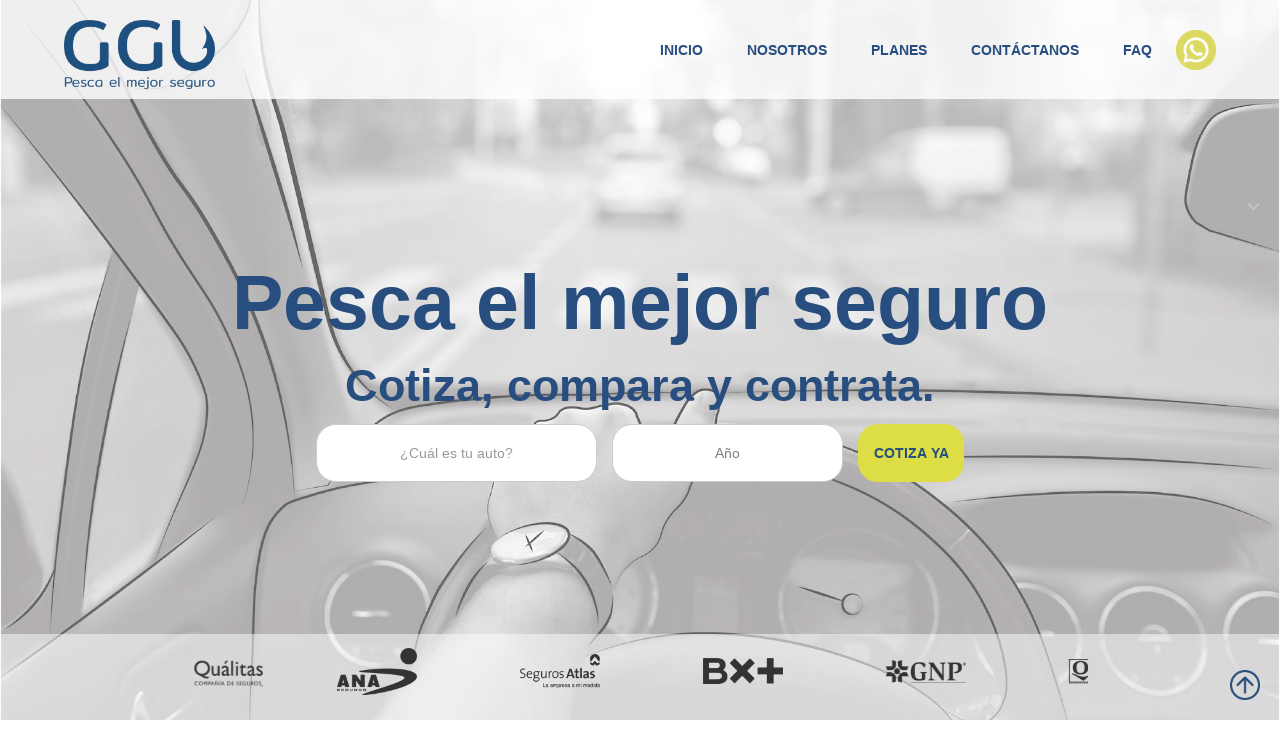

--- FILE ---
content_type: text/html; charset=utf-8
request_url: https://gguseguros.com/
body_size: 27321
content:
<!DOCTYPE html>
<html lang="es" xml:lang="es">
<head>
    <link rel="icon" type="image/png" ref="/Content/img/favicon/favicon.ico" sizes="16x16">
    <link rel="icon" type="image/png" ref="/Content/img/favicon/favicon.ico" sizes="32x32">
    <link rel="icon" type="image/png" ref="/Content/img/favicon/favicon.ico" sizes="48x48">

    <title>Cotizar Seguros de Autos</title>

    <meta charset="utf-8">
    <meta name="author" content="Saltodigital" />
    <meta name="description" content="Cotiza y compara seguros de autos GRATIS y AHORRA.  Conozca cual es el mejor seguro de autos para ti y aprovecha nuestra asesoría profesional en línea.">
    <meta name="keywords" content="seguros aig,autocompara,seguros de autos,seguros para autos,seguro de auto,autocompara santander,seguros para uber,cotizar seguro para auto,comparar precios seguro auto">
    <meta name="copyright" content="&copy; 2020 Copyright Saltodigital" />
    <meta name="viewport" content="width=device-width, initial-scale=1.0, maximum-scale=1.0, user-scalable=0" />
    <meta name="title" property="og:title" content="Cotizar Seguros de Autos" />

    <meta name="robots" content="index, follow">
    <meta name="googlebot" content="index, follow, max-snippet:-1, max-image-preview:large, max-video-preview:-1">
    <meta name="bingbot" content="index, follow, max-snippet:-1, max-image-preview:large, max-video-preview:-1">
    <meta property="og:locale" content="es_MX">
    <meta property="og:type" content="article">
    <meta property="og:title" content="Cotizar Seguros de Autos">
    <meta property="og:description" content="Cotiza y compara seguros de autos GRATIS y AHORRA.  Conozca cual es el mejor seguro de autos para ti y aprovecha nuestra asesoría profesional en línea.">
    <meta property="og:site_name" content="SaltoDigital.mx">
    <meta property="article:modified_time" content="2020-06-12T15:01:12+00:00">
    <meta property="og:image:width" content="500">
    <meta property="og:image:height" content="500">
    <meta name="twitter:card" content="summary">
    <meta name="twitter:site" content="SaltoDigital.mx">
    <meta name="twitter:description" content="Cotiza y compara seguros de autos GRATIS y AHORRA.  Conozca cual es el mejor seguro de autos para ti y aprovecha nuestra asesoría profesional en línea.">
    <meta name="twitter:title" content="Cotizar Seguros de Autos">

    <meta name="image" property="og:image" content="/Content/img/imgCotizadorPreView/gguLanding.jpg" />
    <meta property="og:image" content="/Content/img/imgCotizadorPreView/gguLanding.jpg">
    <meta name="twitter:image" content="/Content/img/imgCotizadorPreView/gguLanding.jpg">
    <link id="favicon" rel="shortcut icon" type="image/png" href="https://gguseguros.com/favicon.ico" />

    <link rel="canonical" href="https://gguseguros.com/" />

    <meta http-equiv="Expires" content="0">
<meta http-equiv="Last-Modified" content="0">
<meta http-equiv="Cache-Control" content="no-cache, mustrevalidate">
<meta http-equiv="Pragma" content="no-cache">
    
<!-- Meta Pixel Code -->
<script>
!function(f,b,e,v,n,t,s)
{if(f.fbq)return;n=f.fbq=function(){n.callMethod?
n.callMethod.apply(n,arguments):n.queue.push(arguments)};
if(!f._fbq)f._fbq=n;n.push=n;n.loaded=!0;n.version='2.0';
n.queue=[];t=b.createElement(e);t.async=!0;
t.src=v;s=b.getElementsByTagName(e)[0];
s.parentNode.insertBefore(t,s)}(window, document,'script',
'https://connect.facebook.net/en_US/fbevents.js');
fbq('init', '823361586796245');
fbq('track', 'PageView');
</script>
<noscript><img height="1" width="1" style="display:none"
src="https://www.facebook.com/tr?id=823361586796245&ev=PageView&noscript=1"
/></noscript>
<!-- End Meta Pixel Code -->
<!-- Google tag (gtag.js) -->
<script async src="https://www.googletagmanager.com/gtag/js?id=G-GZCY8LB276"></script>
<script>
    window.dataLayer = window.dataLayer || [];
    function gtag() { dataLayer.push(arguments); }
    gtag('js', new Date());

    gtag('config', 'G-GZCY8LB276');
</script>

<meta name="facebook-domain-verification" content="r5fa9o6lwu86yhwdca0u5n92sv99uq" />


<!-- Google Tag Manager -->
<script>(function(w,d,s,l,i){w[l]=w[l]||[];w[l].push({'gtm.start':
new Date().getTime(),event:'gtm.js'});var f=d.getElementsByTagName(s)[0],
j=d.createElement(s),dl=l!='dataLayer'?'&l='+l:'';j.async=true;j.src=
'https://www.googletagmanager.com/gtm.js?id='+i+dl;f.parentNode.insertBefore(j,f);
})(window,document,'script','dataLayer','GTM-P3WDZK7N');</script>
<!-- End Google Tag Manager -->
    <link href="https://fonts.googleapis.com/css?family=Source+Sans+Pro:400,600&display=swap" rel="stylesheet">

    <link href="https://fonts.googleapis.com/icon?family=Material+Icons" rel="stylesheet">

    


    <script src="/js/General?v=ipk3u0EdUMlGxQfOgdQ8HvrcFVeaWzx8YkRaVdxij-w1"></script>

    <script src="/js/Autos/LandingAutos?v=FU7raEe82Teau-2NJ9oNiJulHoLP-Z29amAGRasELes1"></script>


    <link href="/Css/Autos/Plantilla?v=uw3oVqdRApLBHmXx9X3Wff8jm5z_yU07YCzbnkni1ng1" rel="stylesheet"/>


    
    <link href="/css/newland?v=wFS349AKuxTMPwHmKeM7TgACqWWHm_ObeCKSSN7LQOA1" rel="stylesheet"/>

    
    


    <script>
                var _Root = '/Prod/';
                var _Catalogo = JSON.parse("{\"Respuesta\":{\"status\":\"OK\",\"message\":\"\",\"Catalogo\":{\"Modelos\":[{\"MarcaId\":1,\"Marca\":\"Acura\",\"ModeloId\":6485,\"Modelo\":\"ADX\",\"Anios\":[2025]},{\"MarcaId\":1,\"Marca\":\"Acura\",\"ModeloId\":3804,\"Modelo\":\"ILX\",\"Anios\":[2012,2013,2014,2015,2016,2017,2018,2019,2020]},{\"MarcaId\":1,\"Marca\":\"Acura\",\"ModeloId\":6301,\"Modelo\":\"Integra\",\"Anios\":[2023,2024,2025]},{\"MarcaId\":1,\"Marca\":\"Acura\",\"ModeloId\":3893,\"Modelo\":\"MDX\",\"Anios\":[2010,2011,2012,2013,2014,2015,2016,2017,2018,2019,2020,2021,2022,2023,2024,2025]},{\"MarcaId\":1,\"Marca\":\"Acura\",\"ModeloId\":3932,\"Modelo\":\"NSX\",\"Anios\":[2017,2018,2019,2020]},{\"MarcaId\":1,\"Marca\":\"Acura\",\"ModeloId\":4007,\"Modelo\":\"RDX\",\"Anios\":[2010,2011,2012,2013,2014,2015,2016,2017,2018,2019,2020,2021,2022,2023,2024,2025]},{\"MarcaId\":1,\"Marca\":\"Acura\",\"ModeloId\":4014,\"Modelo\":\"RL\",\"Anios\":[2010,2011,2012,2014,2015]},{\"MarcaId\":1,\"Marca\":\"Acura\",\"ModeloId\":4015,\"Modelo\":\"RLX\",\"Anios\":[2014,2015]},{\"MarcaId\":1,\"Marca\":\"Acura\",\"ModeloId\":4124,\"Modelo\":\"TL\",\"Anios\":[2010,2011,2012,2013,2015,2016,2017,2018,2019,2020,2021,2022,2023,2024]},{\"MarcaId\":1,\"Marca\":\"Acura\",\"ModeloId\":4125,\"Modelo\":\"TLX\",\"Anios\":[2015,2016,2017,2018,2019,2020,2021,2022,2023,2024,2025]},{\"MarcaId\":1,\"Marca\":\"Acura\",\"ModeloId\":4147,\"Modelo\":\"TSX\",\"Anios\":[2010,2011,2012,2013,2014,2015,2022]},{\"MarcaId\":1,\"Marca\":\"Acura\",\"ModeloId\":4221,\"Modelo\":\"ZDX\",\"Anios\":[2010,2011,2012]},{\"MarcaId\":2,\"Marca\":\"Alfa Romeo\",\"ModeloId\":3383,\"Modelo\":\"147\",\"Anios\":[2012,2013,2018]},{\"MarcaId\":2,\"Marca\":\"Alfa Romeo\",\"ModeloId\":3384,\"Modelo\":\"156\",\"Anios\":[2015,2017,2019,2020]},{\"MarcaId\":2,\"Marca\":\"Alfa Romeo\",\"ModeloId\":3385,\"Modelo\":\"159\",\"Anios\":[2012,2013]},{\"MarcaId\":2,\"Marca\":\"Alfa Romeo\",\"ModeloId\":3409,\"Modelo\":\"4C\",\"Anios\":[2013,2015,2016,2017]},{\"MarcaId\":2,\"Marca\":\"Alfa Romeo\",\"ModeloId\":3752,\"Modelo\":\"Giulia\",\"Anios\":[2017,2018,2019,2020,2021,2022,2023,2024,2025]},{\"MarcaId\":2,\"Marca\":\"Alfa Romeo\",\"ModeloId\":3753,\"Modelo\":\"Giulietta\",\"Anios\":[2012,2013,2014,2015,2016,2017,2018,2019,2020,2021,2022]},{\"MarcaId\":2,\"Marca\":\"Alfa Romeo\",\"ModeloId\":3776,\"Modelo\":\"GT\",\"Anios\":[2010,2019]},{\"MarcaId\":2,\"Marca\":\"Alfa Romeo\",\"ModeloId\":3899,\"Modelo\":\"Mito\",\"Anios\":[2012,2013,2014,2015,2016,2017,2018,2019]},{\"MarcaId\":2,\"Marca\":\"Alfa Romeo\",\"ModeloId\":4306,\"Modelo\":\"Stelvio\",\"Anios\":[2018,2019,2020,2021,2022,2023,2024]},{\"MarcaId\":2,\"Marca\":\"Alfa Romeo\",\"ModeloId\":6312,\"Modelo\":\"Tonale\",\"Anios\":[2023,2024,2025]},{\"MarcaId\":198,\"Marca\":\"Arra\",\"ModeloId\":6329,\"Modelo\":\"3\",\"Anios\":[2021,2022,2023,2024,2025]},{\"MarcaId\":198,\"Marca\":\"Arra\",\"ModeloId\":6476,\"Modelo\":\"EW1\",\"Anios\":[2022,2023,2024,2025]},{\"MarcaId\":10,\"Marca\":\"Audi\",\"ModeloId\":3435,\"Modelo\":\"A1\",\"Anios\":[2011,2012,2013,2014,2015,2016,2017,2018,2019,2020,2021,2022,2023,2024,2025]},{\"MarcaId\":10,\"Marca\":\"Audi\",\"ModeloId\":3436,\"Modelo\":\"A3\",\"Anios\":[2010,2011,2012,2013,2014,2015,2016,2017,2018,2019,2020,2021,2022,2023,2024,2025]},{\"MarcaId\":10,\"Marca\":\"Audi\",\"ModeloId\":3437,\"Modelo\":\"A4\",\"Anios\":[2010,2011,2012,2013,2014,2015,2016,2017,2018,2019,2020,2021,2022,2023,2024,2025]},{\"MarcaId\":10,\"Marca\":\"Audi\",\"ModeloId\":3438,\"Modelo\":\"A5\",\"Anios\":[2010,2011,2012,2013,2014,2015,2016,2017,2018,2019,2020,2021,2022,2023,2024,2025]},{\"MarcaId\":10,\"Marca\":\"Audi\",\"ModeloId\":3439,\"Modelo\":\"A6\",\"Anios\":[2010,2011,2012,2013,2014,2015,2016,2017,2018,2019,2020,2021,2022,2023,2024,2025]},{\"MarcaId\":10,\"Marca\":\"Audi\",\"ModeloId\":3440,\"Modelo\":\"A7\",\"Anios\":[2011,2012,2013,2014,2015,2016,2017,2018,2019,2020,2021,2022,2023,2024,2025]},{\"MarcaId\":10,\"Marca\":\"Audi\",\"ModeloId\":3441,\"Modelo\":\"A8\",\"Anios\":[2010,2011,2012,2013,2014,2015,2016,2017,2018,2019,2020,2021,2022,2023,2024,2025]},{\"MarcaId\":10,\"Marca\":\"Audi\",\"ModeloId\":4309,\"Modelo\":\"E Tron\",\"Anios\":[2020,2021,2022,2023,2024]},{\"MarcaId\":10,\"Marca\":\"Audi\",\"ModeloId\":3977,\"Modelo\":\"Q 2\",\"Anios\":[2017,2018,2019,2020,2021,2022,2023,2024,2025]},{\"MarcaId\":10,\"Marca\":\"Audi\",\"ModeloId\":3978,\"Modelo\":\"Q 3\",\"Anios\":[2013,2014,2015,2016,2017,2018,2019,2020,2021,2022,2023,2024,2025]},{\"MarcaId\":10,\"Marca\":\"Audi\",\"ModeloId\":3979,\"Modelo\":\"Q 5\",\"Anios\":[2010,2011,2012,2013,2014,2015,2016,2017,2018,2019,2020,2021,2022,2023,2024,2025]},{\"MarcaId\":10,\"Marca\":\"Audi\",\"ModeloId\":3982,\"Modelo\":\"Q 7\",\"Anios\":[2010,2011,2012,2013,2014,2015,2016,2017,2018,2019,2020,2021,2022,2023,2024,2025]},{\"MarcaId\":10,\"Marca\":\"Audi\",\"ModeloId\":4308,\"Modelo\":\"Q 8\",\"Anios\":[2018,2019,2020,2021,2022,2023,2024,2025]},{\"MarcaId\":10,\"Marca\":\"Audi\",\"ModeloId\":6490,\"Modelo\":\"Q6\",\"Anios\":[2025]},{\"MarcaId\":10,\"Marca\":\"Audi\",\"ModeloId\":6519,\"Modelo\":\"Q6 e-tron\",\"Anios\":[2025]},{\"MarcaId\":10,\"Marca\":\"Audi\",\"ModeloId\":6515,\"Modelo\":\"Q8 e-tron\",\"Anios\":[2024,2025]},{\"MarcaId\":10,\"Marca\":\"Audi\",\"ModeloId\":3992,\"Modelo\":\"R8\",\"Anios\":[2010,2011,2012,2013,2014,2015,2016,2017,2018,2019,2020,2021,2022,2023,2024]},{\"MarcaId\":10,\"Marca\":\"Audi\",\"ModeloId\":4019,\"Modelo\":\"RS 3\",\"Anios\":[2018,2020,2021,2022,2023,2024,2025]},{\"MarcaId\":10,\"Marca\":\"Audi\",\"ModeloId\":4020,\"Modelo\":\"RS 4\",\"Anios\":[2020]},{\"MarcaId\":10,\"Marca\":\"Audi\",\"ModeloId\":4021,\"Modelo\":\"RS 5\",\"Anios\":[2011,2012,2013,2014,2015,2016,2018,2019,2020,2021,2022,2023,2024,2025]},{\"MarcaId\":10,\"Marca\":\"Audi\",\"ModeloId\":4022,\"Modelo\":\"RS 6\",\"Anios\":[2010,2011,2024,2025]},{\"MarcaId\":10,\"Marca\":\"Audi\",\"ModeloId\":4023,\"Modelo\":\"RS 7\",\"Anios\":[2015,2016,2017,2018,2019,2020,2021,2022,2023,2024,2025]},{\"MarcaId\":10,\"Marca\":\"Audi\",\"ModeloId\":4030,\"Modelo\":\"S3\",\"Anios\":[2010,2011,2012,2014,2015,2016,2017,2018,2019,2020,2021,2022,2023,2024]},{\"MarcaId\":10,\"Marca\":\"Audi\",\"ModeloId\":4031,\"Modelo\":\"S4\",\"Anios\":[2010,2011,2012,2013,2014,2015,2016,2017,2018,2021,2022,2023,2024]},{\"MarcaId\":10,\"Marca\":\"Audi\",\"ModeloId\":4033,\"Modelo\":\"S5\",\"Anios\":[2010,2011,2012,2013,2014,2015,2016,2018,2019,2021,2022,2023,2024,2025]},{\"MarcaId\":10,\"Marca\":\"Audi\",\"ModeloId\":4034,\"Modelo\":\"S6\",\"Anios\":[2010,2011,2013,2014,2016,2017,2018,2020,2021,2022,2023,2024,2025]},{\"MarcaId\":10,\"Marca\":\"Audi\",\"ModeloId\":4036,\"Modelo\":\"S7\",\"Anios\":[2013,2014,2016,2017,2018,2020,2021,2022,2023,2024,2025]},{\"MarcaId\":10,\"Marca\":\"Audi\",\"ModeloId\":4038,\"Modelo\":\"S8\",\"Anios\":[2010,2011,2013,2014,2015,2016,2017,2018,2020,2021,2022,2023,2024,2025]},{\"MarcaId\":10,\"Marca\":\"Audi\",\"ModeloId\":6481,\"Modelo\":\"SQ5\",\"Anios\":[2025]},{\"MarcaId\":10,\"Marca\":\"Audi\",\"ModeloId\":6504,\"Modelo\":\"SQ6\",\"Anios\":[2025]},{\"MarcaId\":10,\"Marca\":\"Audi\",\"ModeloId\":6373,\"Modelo\":\"SQ7\",\"Anios\":[2024,2025]},{\"MarcaId\":10,\"Marca\":\"Audi\",\"ModeloId\":6374,\"Modelo\":\"SQ8\",\"Anios\":[2021,2024,2025]},{\"MarcaId\":10,\"Marca\":\"Audi\",\"ModeloId\":4148,\"Modelo\":\"TT\",\"Anios\":[2010,2011,2012,2013,2014,2015,2016,2017,2018,2019,2020,2021,2022,2023,2024]},{\"MarcaId\":171,\"Marca\":\"Baic\",\"ModeloId\":4315,\"Modelo\":\"BJ 20\",\"Anios\":[2018,2019,2020,2021,2022]},{\"MarcaId\":171,\"Marca\":\"Baic\",\"ModeloId\":4313,\"Modelo\":\"BJ 40\",\"Anios\":[2014,2017,2018,2019,2020,2021,2022,2023,2024,2025]},{\"MarcaId\":171,\"Marca\":\"Baic\",\"ModeloId\":4311,\"Modelo\":\"D20\",\"Anios\":[2016,2017,2018,2019,2020]},{\"MarcaId\":171,\"Marca\":\"Baic\",\"ModeloId\":6375,\"Modelo\":\"EU5\",\"Anios\":[2024,2025]},{\"MarcaId\":171,\"Marca\":\"Baic\",\"ModeloId\":4317,\"Modelo\":\"M50\",\"Anios\":[2019,2020,2021]},{\"MarcaId\":171,\"Marca\":\"Baic\",\"ModeloId\":6376,\"Modelo\":\"U5\",\"Anios\":[2024,2025]},{\"MarcaId\":171,\"Marca\":\"Baic\",\"ModeloId\":6039,\"Modelo\":\"Vigus 3\",\"Anios\":[2019,2020,2021,2022,2020,2021,2022,2023]},{\"MarcaId\":171,\"Marca\":\"Baic\",\"ModeloId\":6129,\"Modelo\":\"Vigus 3\",\"Anios\":[2019,2020,2021,2022,2020,2021,2022,2023]},{\"MarcaId\":171,\"Marca\":\"Baic\",\"ModeloId\":4312,\"Modelo\":\"X25\",\"Anios\":[2016,2017,2018,2019,2020]},{\"MarcaId\":171,\"Marca\":\"Baic\",\"ModeloId\":4316,\"Modelo\":\"X30\",\"Anios\":[2019,2020,2021,2022]},{\"MarcaId\":171,\"Marca\":\"Baic\",\"ModeloId\":6044,\"Modelo\":\"X35\",\"Anios\":[2018,2019,2020,2021,2022,2023,2024,2025]},{\"MarcaId\":171,\"Marca\":\"Baic\",\"ModeloId\":6333,\"Modelo\":\"X55\",\"Anios\":[2020,2023,2024,2025]},{\"MarcaId\":171,\"Marca\":\"Baic\",\"ModeloId\":4314,\"Modelo\":\"X65\",\"Anios\":[2015,2017,2018,2019,2020]},{\"MarcaId\":195,\"Marca\":\"Bestune\",\"ModeloId\":6323,\"Modelo\":\"B70\",\"Anios\":[2023,2024,2025]},{\"MarcaId\":195,\"Marca\":\"Bestune\",\"ModeloId\":6324,\"Modelo\":\"B70S\",\"Anios\":[2022,2023,2024,2025]},{\"MarcaId\":195,\"Marca\":\"Bestune\",\"ModeloId\":6325,\"Modelo\":\"NAT\",\"Anios\":[2023]},{\"MarcaId\":195,\"Marca\":\"Bestune\",\"ModeloId\":6326,\"Modelo\":\"T77\",\"Anios\":[2022,2023,2024,2025]},{\"MarcaId\":195,\"Marca\":\"Bestune\",\"ModeloId\":6327,\"Modelo\":\"T99\",\"Anios\":[2023,2024,2025]},{\"MarcaId\":18,\"Marca\":\"BMW\",\"ModeloId\":3796,\"Modelo\":\"I3\",\"Anios\":[2014,2015,2016,2017,2018,2019,2020,2021,2022,2023,2024]},{\"MarcaId\":18,\"Marca\":\"BMW\",\"ModeloId\":6276,\"Modelo\":\"I4\",\"Anios\":[2022,2023,2024,2025]},{\"MarcaId\":18,\"Marca\":\"BMW\",\"ModeloId\":6356,\"Modelo\":\"I5\",\"Anios\":[2023,2024,2025,2026]},{\"MarcaId\":18,\"Marca\":\"BMW\",\"ModeloId\":6357,\"Modelo\":\"I7\",\"Anios\":[2022,2023,2024,2025,2026]},{\"MarcaId\":18,\"Marca\":\"BMW\",\"ModeloId\":3797,\"Modelo\":\"I8\",\"Anios\":[2014,2015,2016,2017,2018,2019,2020]},{\"MarcaId\":18,\"Marca\":\"BMW\",\"ModeloId\":6275,\"Modelo\":\"iX\",\"Anios\":[2020,2021,2022,2023,2024,2025,2026]},{\"MarcaId\":18,\"Marca\":\"BMW\",\"ModeloId\":6482,\"Modelo\":\"iX1\",\"Anios\":[2023,2024,2025,2026]},{\"MarcaId\":18,\"Marca\":\"BMW\",\"ModeloId\":6377,\"Modelo\":\"iX2\",\"Anios\":[2024,2025,2026]},{\"MarcaId\":18,\"Marca\":\"BMW\",\"ModeloId\":6172,\"Modelo\":\"iX3\",\"Anios\":[2020,2021,2022,2023,2024,2025]},{\"MarcaId\":18,\"Marca\":\"BMW\",\"ModeloId\":6072,\"Modelo\":\"M 8\",\"Anios\":[2019,2020,2021,2022,2023,2024,2025,2026]},{\"MarcaId\":18,\"Marca\":\"BMW\",\"ModeloId\":6218,\"Modelo\":\"M Coupe\",\"Anios\":[2011,2012,2013,2024]},{\"MarcaId\":18,\"Marca\":\"BMW\",\"ModeloId\":3867,\"Modelo\":\"M1\",\"Anios\":[2012,2013,2014,2015,2016,2017,2018,2019,2020,2021,2022,2023,2024,2025,2026]},{\"MarcaId\":18,\"Marca\":\"BMW\",\"ModeloId\":3868,\"Modelo\":\"M2\",\"Anios\":[2014,2015,2016,2017,2018,2019,2020,2021,2022,2023,2024,2025,2026]},{\"MarcaId\":18,\"Marca\":\"BMW\",\"ModeloId\":3869,\"Modelo\":\"M3\",\"Anios\":[2010,2011,2012,2013,2014,2015,2016,2017,2018,2020,2021,2022,2023,2024,2025,2026]},{\"MarcaId\":18,\"Marca\":\"BMW\",\"ModeloId\":3870,\"Modelo\":\"M4\",\"Anios\":[2015,2016,2017,2018,2019,2020,2021,2022,2023,2024,2025,2026]},{\"MarcaId\":18,\"Marca\":\"BMW\",\"ModeloId\":3871,\"Modelo\":\"M5\",\"Anios\":[2010,2011,2012,2013,2014,2015,2016,2017,2018,2019,2020,2021,2022,2023,2024,2025,2026]},{\"MarcaId\":18,\"Marca\":\"BMW\",\"ModeloId\":3872,\"Modelo\":\"M6\",\"Anios\":[2010,2011,2012,2013,2014,2015,2016,2017,2018,2019]},{\"MarcaId\":18,\"Marca\":\"BMW\",\"ModeloId\":6282,\"Modelo\":\"M7\",\"Anios\":[2018,2019,2020,2021,2022,2023,2024]},{\"MarcaId\":18,\"Marca\":\"BMW\",\"ModeloId\":4056,\"Modelo\":\"Serie 1\",\"Anios\":[2010,2011,2012,2013,2014,2015,2016,2017,2018,2019,2020,2021,2022,2023,2024,2025,2026]},{\"MarcaId\":18,\"Marca\":\"BMW\",\"ModeloId\":4057,\"Modelo\":\"Serie 2\",\"Anios\":[2012,2014,2015,2016,2017,2018,2019,2020,2021,2022,2023,2024,2025,2026]},{\"MarcaId\":18,\"Marca\":\"BMW\",\"ModeloId\":4058,\"Modelo\":\"Serie 3\",\"Anios\":[2010,2011,2012,2013,2014,2015,2016,2017,2018,2019,2020,2021,2022,2023,2024,2025,2026]},{\"MarcaId\":18,\"Marca\":\"BMW\",\"ModeloId\":4060,\"Modelo\":\"Serie 4\",\"Anios\":[2014,2015,2016,2017,2018,2019,2020,2021,2022,2023,2024,2025,2026]},{\"MarcaId\":18,\"Marca\":\"BMW\",\"ModeloId\":4061,\"Modelo\":\"Serie 5\",\"Anios\":[2010,2011,2012,2013,2014,2015,2016,2017,2018,2019,2020,2021,2022,2023,2024,2025,2026]},{\"MarcaId\":18,\"Marca\":\"BMW\",\"ModeloId\":4063,\"Modelo\":\"Serie 6\",\"Anios\":[2010,2011,2012,2013,2014,2015,2016,2017,2018,2019]},{\"MarcaId\":18,\"Marca\":\"BMW\",\"ModeloId\":4064,\"Modelo\":\"Serie 7\",\"Anios\":[2010,2011,2012,2013,2014,2015,2016,2017,2018,2019,2020,2021,2022,2023,2024,2025,2026]},{\"MarcaId\":18,\"Marca\":\"BMW\",\"ModeloId\":4065,\"Modelo\":\"Serie 8\",\"Anios\":[2019,2020,2021,2022,2023,2024,2025,2026]},{\"MarcaId\":18,\"Marca\":\"BMW\",\"ModeloId\":6257,\"Modelo\":\"Serie I\",\"Anios\":[2019,2021,2022,2023,2024]},{\"MarcaId\":18,\"Marca\":\"BMW\",\"ModeloId\":6060,\"Modelo\":\"Serie Z\",\"Anios\":[2021,2022,2023,2024,2025]},{\"MarcaId\":18,\"Marca\":\"BMW\",\"ModeloId\":4195,\"Modelo\":\"X1\",\"Anios\":[2010,2011,2012,2013,2014,2015,2016,2017,2018,2019,2020,2021,2022,2023,2024,2025,2026]},{\"MarcaId\":18,\"Marca\":\"BMW\",\"ModeloId\":4196,\"Modelo\":\"X2\",\"Anios\":[2018,2019,2020,2021,2022,2023,2024,2025,2026]},{\"MarcaId\":18,\"Marca\":\"BMW\",\"ModeloId\":4197,\"Modelo\":\"X3\",\"Anios\":[2010,2011,2012,2013,2014,2015,2016,2017,2018,2019,2020,2021,2022,2023,2024,2025,2026]},{\"MarcaId\":18,\"Marca\":\"BMW\",\"ModeloId\":4198,\"Modelo\":\"X4\",\"Anios\":[2012,2013,2014,2015,2016,2017,2018,2019,2020,2021,2022,2023,2024,2025]},{\"MarcaId\":18,\"Marca\":\"BMW\",\"ModeloId\":4199,\"Modelo\":\"X5\",\"Anios\":[2010,2011,2012,2013,2014,2015,2016,2017,2018,2019,2020,2021,2022,2023,2024,2025,2026]},{\"MarcaId\":18,\"Marca\":\"BMW\",\"ModeloId\":4200,\"Modelo\":\"X6\",\"Anios\":[2010,2011,2012,2013,2014,2015,2016,2017,2018,2019,2020,2021,2022,2023,2024,2025,2026]},{\"MarcaId\":18,\"Marca\":\"BMW\",\"ModeloId\":4201,\"Modelo\":\"X7\",\"Anios\":[2019,2020,2021,2022,2023,2024,2025,2026]},{\"MarcaId\":18,\"Marca\":\"BMW\",\"ModeloId\":6313,\"Modelo\":\"XM\",\"Anios\":[2023,2024,2025]},{\"MarcaId\":18,\"Marca\":\"BMW\",\"ModeloId\":4217,\"Modelo\":\"Z3\",\"Anios\":[2018]},{\"MarcaId\":18,\"Marca\":\"BMW\",\"ModeloId\":4218,\"Modelo\":\"Z4\",\"Anios\":[2010,2011,2012,2013,2014,2015,2016,2017,2019,2020,2021,2022,2023,2024,2025,2026]},{\"MarcaId\":204,\"Marca\":\"BPS\",\"ModeloId\":6378,\"Modelo\":\"E-Truck\",\"Anios\":[2022,2023,2024]},{\"MarcaId\":23,\"Marca\":\"Buick\",\"ModeloId\":3669,\"Modelo\":\"Enclave\",\"Anios\":[2010,2011,2012,2013,2014,2015,2016,2017,2018,2019,2020,2021,2022,2023,2024,2025]},{\"MarcaId\":23,\"Marca\":\"Buick\",\"ModeloId\":3670,\"Modelo\":\"Encore\",\"Anios\":[2013,2014,2015,2016,2017,2018,2019,2020,2021,2022,2023,2024,2025]},{\"MarcaId\":23,\"Marca\":\"Buick\",\"ModeloId\":3672,\"Modelo\":\"Envision\",\"Anios\":[2016,2017,2018,2019,2020,2021,2022,2023,2024,2025]},{\"MarcaId\":23,\"Marca\":\"Buick\",\"ModeloId\":6335,\"Modelo\":\"Envista\",\"Anios\":[2024,2025]},{\"MarcaId\":23,\"Marca\":\"Buick\",\"ModeloId\":3838,\"Modelo\":\"Lacrosse\",\"Anios\":[2010,2011,2012,2013,2014,2015,2016,2017]},{\"MarcaId\":23,\"Marca\":\"Buick\",\"ModeloId\":4008,\"Modelo\":\"Regal\",\"Anios\":[2013,2014,2015,2016,2017,2018]},{\"MarcaId\":23,\"Marca\":\"Buick\",\"ModeloId\":4171,\"Modelo\":\"Verano\",\"Anios\":[2012,2013,2014,2015,2016]},{\"MarcaId\":193,\"Marca\":\"BYD\",\"ModeloId\":6296,\"Modelo\":\"D1\",\"Anios\":[2022,2023,2024,2025]},{\"MarcaId\":193,\"Marca\":\"BYD\",\"ModeloId\":6336,\"Modelo\":\"Dolphin\",\"Anios\":[2023,2024,2025,2026]},{\"MarcaId\":193,\"Marca\":\"BYD\",\"ModeloId\":6321,\"Modelo\":\"Han EV\",\"Anios\":[2020,2021,2022,2023,2024,2025]},{\"MarcaId\":193,\"Marca\":\"BYD\",\"ModeloId\":6379,\"Modelo\":\"King\",\"Anios\":[2024,2025,2026]},{\"MarcaId\":193,\"Marca\":\"BYD\",\"ModeloId\":6337,\"Modelo\":\"Qin Plus DM-I\",\"Anios\":[2023,2024]},{\"MarcaId\":193,\"Marca\":\"BYD\",\"ModeloId\":6354,\"Modelo\":\"Seal\",\"Anios\":[2023,2024,2025]},{\"MarcaId\":193,\"Marca\":\"BYD\",\"ModeloId\":6491,\"Modelo\":\"Sealion 7\",\"Anios\":[2025,2026]},{\"MarcaId\":193,\"Marca\":\"BYD\",\"ModeloId\":6380,\"Modelo\":\"Shark\",\"Anios\":[2023,2024,2025]},{\"MarcaId\":193,\"Marca\":\"BYD\",\"ModeloId\":6322,\"Modelo\":\"Song Plus\",\"Anios\":[2023,2024,2025,2026]},{\"MarcaId\":193,\"Marca\":\"BYD\",\"ModeloId\":6381,\"Modelo\":\"Song Pro\",\"Anios\":[2024,2025,2026]},{\"MarcaId\":193,\"Marca\":\"BYD\",\"ModeloId\":6473,\"Modelo\":\"T3\",\"Anios\":[2020,2021,2022,2023,2024,2025]},{\"MarcaId\":193,\"Marca\":\"BYD\",\"ModeloId\":6474,\"Modelo\":\"T4\",\"Anios\":[2022,2023]},{\"MarcaId\":193,\"Marca\":\"BYD\",\"ModeloId\":6308,\"Modelo\":\"Tang EV\",\"Anios\":[2021,2023,2024,2025]},{\"MarcaId\":193,\"Marca\":\"BYD\",\"ModeloId\":6382,\"Modelo\":\"Yangwang\",\"Anios\":[2025]},{\"MarcaId\":193,\"Marca\":\"BYD\",\"ModeloId\":6305,\"Modelo\":\"Yuan Plus\",\"Anios\":[2022,2023,2024,2025]},{\"MarcaId\":193,\"Marca\":\"BYD\",\"ModeloId\":6492,\"Modelo\":\"Yuan Pro\",\"Anios\":[2025]},{\"MarcaId\":24,\"Marca\":\"Cadillac\",\"ModeloId\":3468,\"Modelo\":\"ATS\",\"Anios\":[2012,2013,2014,2015,2016,2017,2018,2019]},{\"MarcaId\":24,\"Marca\":\"Cadillac\",\"ModeloId\":3528,\"Modelo\":\"Catera\",\"Anios\":[2014]},{\"MarcaId\":24,\"Marca\":\"Cadillac\",\"ModeloId\":6358,\"Modelo\":\"CT4\",\"Anios\":[2021]},{\"MarcaId\":24,\"Marca\":\"Cadillac\",\"ModeloId\":6359,\"Modelo\":\"CT5\",\"Anios\":[2022,2023,2024]},{\"MarcaId\":24,\"Marca\":\"Cadillac\",\"ModeloId\":6360,\"Modelo\":\"CT6\",\"Anios\":[2016]},{\"MarcaId\":24,\"Marca\":\"Cadillac\",\"ModeloId\":3620,\"Modelo\":\"CTS\",\"Anios\":[2010,2011,2012,2013,2014,2015,2016,2017,2018,2019]},{\"MarcaId\":24,\"Marca\":\"Cadillac\",\"ModeloId\":3679,\"Modelo\":\"Escalade\",\"Anios\":[2010,2011,2012,2013,2014,2015,2016,2017,2018,2019,2020,2021,2022,2023,2024,2025]},{\"MarcaId\":24,\"Marca\":\"Cadillac\",\"ModeloId\":6338,\"Modelo\":\"Lyriq\",\"Anios\":[2024]},{\"MarcaId\":24,\"Marca\":\"Cadillac\",\"ModeloId\":6493,\"Modelo\":\"Optiq\",\"Anios\":[2025]},{\"MarcaId\":24,\"Marca\":\"Cadillac\",\"ModeloId\":4067,\"Modelo\":\"Seville\",\"Anios\":[2010]},{\"MarcaId\":24,\"Marca\":\"Cadillac\",\"ModeloId\":4098,\"Modelo\":\"SRX\",\"Anios\":[2010,2011,2012,2013,2014,2015,2016]},{\"MarcaId\":24,\"Marca\":\"Cadillac\",\"ModeloId\":4106,\"Modelo\":\"STS\",\"Anios\":[2010,2013]},{\"MarcaId\":24,\"Marca\":\"Cadillac\",\"ModeloId\":4212,\"Modelo\":\"XT4\",\"Anios\":[2019,2020,2021,2022,2023,2024,2025]},{\"MarcaId\":24,\"Marca\":\"Cadillac\",\"ModeloId\":4213,\"Modelo\":\"XT5\",\"Anios\":[2016,2017,2018,2019,2020,2021,2022,2023,2024,2025]},{\"MarcaId\":24,\"Marca\":\"Cadillac\",\"ModeloId\":6369,\"Modelo\":\"XT6\",\"Anios\":[2020]},{\"MarcaId\":24,\"Marca\":\"Cadillac\",\"ModeloId\":4216,\"Modelo\":\"Yukon\",\"Anios\":[2021,2022]},{\"MarcaId\":29,\"Marca\":\"Chevrolet\",\"ModeloId\":3476,\"Modelo\":\"Avalanche\",\"Anios\":[2010,2011,2012,2013]},{\"MarcaId\":29,\"Marca\":\"Chevrolet\",\"ModeloId\":3481,\"Modelo\":\"Aveo\",\"Anios\":[2010,2011,2012,2013,2014,2015,2016,2017,2018,2019,2020,2021,2022,2023,2024,2025]},{\"MarcaId\":29,\"Marca\":\"Chevrolet\",\"ModeloId\":3489,\"Modelo\":\"Beat\",\"Anios\":[2016,2017,2018,2019,2020,2021]},{\"MarcaId\":29,\"Marca\":\"Chevrolet\",\"ModeloId\":3495,\"Modelo\":\"Bolt\",\"Anios\":[2017,2018,2019,2020,2021,2022,2023,2024]},{\"MarcaId\":29,\"Marca\":\"Chevrolet\",\"ModeloId\":3508,\"Modelo\":\"C-15\",\"Anios\":[2010,2011,2012,2013,2014,2015,2016,2017,2018]},{\"MarcaId\":29,\"Marca\":\"Chevrolet\",\"ModeloId\":3509,\"Modelo\":\"C-20\",\"Anios\":[2010,2011,2012,2013,2014,2015,2016,2017,2018,2019,2020,2021,2022,2023]},{\"MarcaId\":29,\"Marca\":\"Chevrolet\",\"ModeloId\":3511,\"Modelo\":\"C-35\",\"Anios\":[2010,2011,2012,2013,2015,2016,2017,2018]},{\"MarcaId\":29,\"Marca\":\"Chevrolet\",\"ModeloId\":3512,\"Modelo\":\"C-36\",\"Anios\":[2010,2011,2012,2013]},{\"MarcaId\":29,\"Marca\":\"Chevrolet\",\"ModeloId\":6063,\"Modelo\":\"C-60\",\"Anios\":[2010,2011,2012]},{\"MarcaId\":29,\"Marca\":\"Chevrolet\",\"ModeloId\":3519,\"Modelo\":\"Camaro\",\"Anios\":[2010,2011,2012,2013,2014,2015,2016,2017,2018,2019,2020,2021,2022,2023,2024]},{\"MarcaId\":29,\"Marca\":\"Chevrolet\",\"ModeloId\":3522,\"Modelo\":\"Canyon\",\"Anios\":[2010,2011,2012,2013,2014,2023,2024,2025]},{\"MarcaId\":29,\"Marca\":\"Chevrolet\",\"ModeloId\":3524,\"Modelo\":\"Captiva\",\"Anios\":[2010,2011,2012,2013,2014,2015,2018,2021,2022,2023,2024,2025]},{\"MarcaId\":29,\"Marca\":\"Chevrolet\",\"ModeloId\":3529,\"Modelo\":\"Cavalier\",\"Anios\":[2016,2017,2018,2019,2020,2021,2022,2023,2024,2025]},{\"MarcaId\":29,\"Marca\":\"Chevrolet\",\"ModeloId\":5785,\"Modelo\":\"Chasis Cab\",\"Anios\":[2010,2011,2012,2013]},{\"MarcaId\":29,\"Marca\":\"Chevrolet\",\"ModeloId\":3545,\"Modelo\":\"Chevy\",\"Anios\":[2010,2011,2012,2013,2023,2024,2025]},{\"MarcaId\":29,\"Marca\":\"Chevrolet\",\"ModeloId\":3547,\"Modelo\":\"Chevy Cargo\",\"Anios\":[2010,2011,2012]},{\"MarcaId\":29,\"Marca\":\"Chevrolet\",\"ModeloId\":3548,\"Modelo\":\"Chevy Pickup\",\"Anios\":[2010,2011,2012,2014,2016,2017]},{\"MarcaId\":29,\"Marca\":\"Chevrolet\",\"ModeloId\":3549,\"Modelo\":\"Cheyenne\",\"Anios\":[2010,2011,2012,2013,2014,2015,2016,2017,2018,2019,2020,2021,2022,2023,2024,2025]},{\"MarcaId\":29,\"Marca\":\"Chevrolet\",\"ModeloId\":3586,\"Modelo\":\"Colorado\",\"Anios\":[2010,2011,2012,2013,2014,2015,2016,2017,2018,2019,2020,2021,2022,2023,2024,2025]},{\"MarcaId\":29,\"Marca\":\"Chevrolet\",\"ModeloId\":3600,\"Modelo\":\"Corsa\",\"Anios\":[2010]},{\"MarcaId\":29,\"Marca\":\"Chevrolet\",\"ModeloId\":3602,\"Modelo\":\"Corvette\",\"Anios\":[2010,2011,2012,2013,2014,2015,2016,2017,2018,2019,2020,2021,2022,2023,2024,2025]},{\"MarcaId\":29,\"Marca\":\"Chevrolet\",\"ModeloId\":3616,\"Modelo\":\"Cruze\",\"Anios\":[2010,2011,2012,2013,2014,2015,2016,2017,2018,2019,2020,2021]},{\"MarcaId\":29,\"Marca\":\"Chevrolet\",\"ModeloId\":3675,\"Modelo\":\"Epica\",\"Anios\":[2010]},{\"MarcaId\":29,\"Marca\":\"Chevrolet\",\"ModeloId\":3676,\"Modelo\":\"Equinox\",\"Anios\":[2010,2011,2012,2013,2014,2015,2016,2017,2018,2019,2020,2021,2023,2024,2025]},{\"MarcaId\":29,\"Marca\":\"Chevrolet\",\"ModeloId\":3693,\"Modelo\":\"Express Van\",\"Anios\":[2010,2011,2012,2013,2014,2015,2016,2017,2018,2019,2020,2021,2022,2023,2024,2025]},{\"MarcaId\":29,\"Marca\":\"Chevrolet\",\"ModeloId\":6258,\"Modelo\":\"Groove\",\"Anios\":[2022,2023,2024,2025]},{\"MarcaId\":29,\"Marca\":\"Chevrolet\",\"ModeloId\":3784,\"Modelo\":\"HHR\",\"Anios\":[2010,2011]},{\"MarcaId\":29,\"Marca\":\"Chevrolet\",\"ModeloId\":3805,\"Modelo\":\"Impala\",\"Anios\":[2010,2013,2015,2016,2018]},{\"MarcaId\":29,\"Marca\":\"Chevrolet\",\"ModeloId\":3875,\"Modelo\":\"Malibu\",\"Anios\":[2010,2011,2012,2013,2014,2015,2016,2017,2018,2019,2020,2021]},{\"MarcaId\":29,\"Marca\":\"Chevrolet\",\"ModeloId\":4242,\"Modelo\":\"Matiz\",\"Anios\":[2010,2011,2012,2013,2014,2015]},{\"MarcaId\":29,\"Marca\":\"Chevrolet\",\"ModeloId\":6340,\"Modelo\":\"Montana\",\"Anios\":[2024,2025]},{\"MarcaId\":29,\"Marca\":\"Chevrolet\",\"ModeloId\":4386,\"Modelo\":\"Onix\",\"Anios\":[2020,2021,2022,2023,2024,2025]},{\"MarcaId\":29,\"Marca\":\"Chevrolet\",\"ModeloId\":3939,\"Modelo\":\"Optra\",\"Anios\":[2010,2011,2012]},{\"MarcaId\":29,\"Marca\":\"Chevrolet\",\"ModeloId\":4027,\"Modelo\":\"S-10\",\"Anios\":[2010,2011,2012,2015,2016,2017,2018,2019,2020,2021,2022,2023,2024,2025]},{\"MarcaId\":29,\"Marca\":\"Chevrolet\",\"ModeloId\":5982,\"Modelo\":\"Savana\",\"Anios\":[2012]},{\"MarcaId\":29,\"Marca\":\"Chevrolet\",\"ModeloId\":4073,\"Modelo\":\"Silverado\",\"Anios\":[2010,2011,2012,2013,2014,2015,2016,2017,2018,2019,2020,2021,2022,2023,2024,2025]},{\"MarcaId\":29,\"Marca\":\"Chevrolet\",\"ModeloId\":4082,\"Modelo\":\"Sonic\",\"Anios\":[2012,2013,2014,2015,2016,2017,2018,2019]},{\"MarcaId\":29,\"Marca\":\"Chevrolet\",\"ModeloId\":4087,\"Modelo\":\"Spark\",\"Anios\":[2010,2011,2012,2013,2014,2015,2016,2017,2018,2019,2020,2021,2025]},{\"MarcaId\":29,\"Marca\":\"Chevrolet\",\"ModeloId\":6494,\"Modelo\":\"Spark EUV\",\"Anios\":[2025]},{\"MarcaId\":29,\"Marca\":\"Chevrolet\",\"ModeloId\":6001,\"Modelo\":\"SSR\",\"Anios\":[2021]},{\"MarcaId\":29,\"Marca\":\"Chevrolet\",\"ModeloId\":4107,\"Modelo\":\"Suburban\",\"Anios\":[2010,2011,2012,2013,2014,2015,2016,2017,2018,2019,2020,2021,2022,2023,2024,2025]},{\"MarcaId\":29,\"Marca\":\"Chevrolet\",\"ModeloId\":4112,\"Modelo\":\"Tahoe\",\"Anios\":[2010,2011,2012,2013,2014,2015,2016,2017,2018,2019,2020,2021,2022,2023,2024,2025]},{\"MarcaId\":29,\"Marca\":\"Chevrolet\",\"ModeloId\":4128,\"Modelo\":\"Tornado\",\"Anios\":[2010,2011,2012,2013,2014,2015,2016,2017,2018,2019,2020,2021,2022,2023,2024,2025]},{\"MarcaId\":29,\"Marca\":\"Chevrolet\",\"ModeloId\":4134,\"Modelo\":\"Tracker\",\"Anios\":[2010,2011,2012,2013,2014,2015,2016,2017,2018,2019,2020,2021,2022,2023,2024,2025]},{\"MarcaId\":29,\"Marca\":\"Chevrolet\",\"ModeloId\":4136,\"Modelo\":\"Trail Blazer\",\"Anios\":[2010,2019,2020,2021,2022,2023,2024,2025]},{\"MarcaId\":29,\"Marca\":\"Chevrolet\",\"ModeloId\":4137,\"Modelo\":\"Transit\",\"Anios\":[2024]},{\"MarcaId\":29,\"Marca\":\"Chevrolet\",\"ModeloId\":4141,\"Modelo\":\"Traverse\",\"Anios\":[2010,2011,2012,2013,2014,2015,2016,2017,2018,2019,2020,2021,2022,2023,2024,2025]},{\"MarcaId\":29,\"Marca\":\"Chevrolet\",\"ModeloId\":4142,\"Modelo\":\"Trax\",\"Anios\":[2011,2013,2014,2015,2016,2017,2018,2019,2020,2023,2024,2025]},{\"MarcaId\":29,\"Marca\":\"Chevrolet\",\"ModeloId\":4153,\"Modelo\":\"Uplander\",\"Anios\":[2010]},{\"MarcaId\":29,\"Marca\":\"Chevrolet\",\"ModeloId\":4168,\"Modelo\":\"Vectra\",\"Anios\":[2010,2011]},{\"MarcaId\":29,\"Marca\":\"Chevrolet\",\"ModeloId\":4170,\"Modelo\":\"Venture\",\"Anios\":[2010]},{\"MarcaId\":29,\"Marca\":\"Chevrolet\",\"ModeloId\":4181,\"Modelo\":\"Volt\",\"Anios\":[2011,2012,2013,2014,2015,2016,2017,2018,2019]},{\"MarcaId\":192,\"Marca\":\"Chirey\",\"ModeloId\":6387,\"Modelo\":\"Arrizo\",\"Anios\":[2023,2024,2025]},{\"MarcaId\":192,\"Marca\":\"Chirey\",\"ModeloId\":6291,\"Modelo\":\"Omoda 5\",\"Anios\":[2022,2023,2024,2025]},{\"MarcaId\":192,\"Marca\":\"Chirey\",\"ModeloId\":6355,\"Modelo\":\"Tiggo 2\",\"Anios\":[2023,2024,2025]},{\"MarcaId\":192,\"Marca\":\"Chirey\",\"ModeloId\":6292,\"Modelo\":\"Tiggo 4\",\"Anios\":[2022,2023,2024,2025,2026]},{\"MarcaId\":192,\"Marca\":\"Chirey\",\"ModeloId\":6293,\"Modelo\":\"Tiggo 7\",\"Anios\":[2022,2023,2024,2025]},{\"MarcaId\":192,\"Marca\":\"Chirey\",\"ModeloId\":6294,\"Modelo\":\"Tiggo 8\",\"Anios\":[2022,2023,2024,2025]},{\"MarcaId\":192,\"Marca\":\"Chirey\",\"ModeloId\":6477,\"Modelo\":\"Tiggo 9\",\"Anios\":[2024]},{\"MarcaId\":30,\"Marca\":\"Chrysler\",\"ModeloId\":6066,\"Modelo\":\"200\",\"Anios\":[2011,2012,2013,2014,2015,2016,2017]},{\"MarcaId\":30,\"Marca\":\"Chrysler\",\"ModeloId\":3393,\"Modelo\":\"300\",\"Anios\":[2010,2011,2012,2013,2014,2015,2016,2017,2018,2019,2020,2021]},{\"MarcaId\":30,\"Marca\":\"Chrysler\",\"ModeloId\":3462,\"Modelo\":\"Aspen\",\"Anios\":[2010]},{\"MarcaId\":30,\"Marca\":\"Chrysler\",\"ModeloId\":3543,\"Modelo\":\"Cherokee\",\"Anios\":[2016]},{\"MarcaId\":30,\"Marca\":\"Chrysler\",\"ModeloId\":3552,\"Modelo\":\"Cirrus\",\"Anios\":[2010,2011]},{\"MarcaId\":30,\"Marca\":\"Chrysler\",\"ModeloId\":3635,\"Modelo\":\"Dart\",\"Anios\":[2013,2014]},{\"MarcaId\":30,\"Marca\":\"Chrysler\",\"ModeloId\":3766,\"Modelo\":\"Grand Cherokee\",\"Anios\":[2013,2019]},{\"MarcaId\":30,\"Marca\":\"Chrysler\",\"ModeloId\":6112,\"Modelo\":\"i10\",\"Anios\":[2013,2014]},{\"MarcaId\":30,\"Marca\":\"Chrysler\",\"ModeloId\":3925,\"Modelo\":\"Neon\",\"Anios\":[2016]},{\"MarcaId\":30,\"Marca\":\"Chrysler\",\"ModeloId\":3949,\"Modelo\":\"Pacifica\",\"Anios\":[2017,2018,2019,2020,2021,2022,2023,2024]},{\"MarcaId\":30,\"Marca\":\"Chrysler\",\"ModeloId\":4337,\"Modelo\":\"PT Cruiser\",\"Anios\":[2010,2011,2017]},{\"MarcaId\":30,\"Marca\":\"Chrysler\",\"ModeloId\":4000,\"Modelo\":\"Ram Wagon\",\"Anios\":[2014]},{\"MarcaId\":30,\"Marca\":\"Chrysler\",\"ModeloId\":4132,\"Modelo\":\"Town \u0026 Country\",\"Anios\":[2010,2011,2012,2013,2014,2015,2016,2017]},{\"MarcaId\":30,\"Marca\":\"Chrysler\",\"ModeloId\":4176,\"Modelo\":\"Viper\",\"Anios\":[2010,2017]},{\"MarcaId\":30,\"Marca\":\"Chrysler\",\"ModeloId\":4183,\"Modelo\":\"Voyager\",\"Anios\":[2010,2011,2012,2013,2014,2015,2016]},{\"MarcaId\":172,\"Marca\":\"DFSK\",\"ModeloId\":6221,\"Modelo\":\"K01H\",\"Anios\":[2018]},{\"MarcaId\":172,\"Marca\":\"DFSK\",\"ModeloId\":6222,\"Modelo\":\"K02\",\"Anios\":[2017]},{\"MarcaId\":42,\"Marca\":\"Dodge\",\"ModeloId\":3467,\"Modelo\":\"Atos\",\"Anios\":[2010,2011,2012,2013,2014,2021]},{\"MarcaId\":42,\"Marca\":\"Dodge\",\"ModeloId\":3469,\"Modelo\":\"Attitude\",\"Anios\":[2010,2011,2012,2013,2014,2015,2016,2017,2018,2019,2020,2021,2022,2023,2024,2025]},{\"MarcaId\":42,\"Marca\":\"Dodge\",\"ModeloId\":3479,\"Modelo\":\"Avenger\",\"Anios\":[2010,2011,2012,2013,2014,2015]},{\"MarcaId\":42,\"Marca\":\"Dodge\",\"ModeloId\":3517,\"Modelo\":\"Caliber\",\"Anios\":[2010,2011,2012,2013]},{\"MarcaId\":42,\"Marca\":\"Dodge\",\"ModeloId\":5782,\"Modelo\":\"Caravan\",\"Anios\":[2011,2014,2015,2016,2017,2018,2019,2020]},{\"MarcaId\":42,\"Marca\":\"Dodge\",\"ModeloId\":3540,\"Modelo\":\"Challenger\",\"Anios\":[2010,2011,2012,2013,2014,2015,2016,2017,2018,2019,2020,2021,2022,2023,2024]},{\"MarcaId\":42,\"Marca\":\"Dodge\",\"ModeloId\":3541,\"Modelo\":\"Charger\",\"Anios\":[2010,2011,2012,2013,2014,2015,2016,2017,2018,2019,2020,2021,2022,2023,2024]},{\"MarcaId\":42,\"Marca\":\"Dodge\",\"ModeloId\":3630,\"Modelo\":\"D-300\",\"Anios\":[2010,2011]},{\"MarcaId\":42,\"Marca\":\"Dodge\",\"ModeloId\":3633,\"Modelo\":\"D-350\",\"Anios\":[2010,2011]},{\"MarcaId\":42,\"Marca\":\"Dodge\",\"ModeloId\":6068,\"Modelo\":\"D-600\",\"Anios\":[2010,2011,2012]},{\"MarcaId\":42,\"Marca\":\"Dodge\",\"ModeloId\":3634,\"Modelo\":\"Dakota\",\"Anios\":[2010,2011,2012,2013,2014,2015,2016,2017,2018,2019,2020,2021,2022,2023,2024]},{\"MarcaId\":42,\"Marca\":\"Dodge\",\"ModeloId\":3635,\"Modelo\":\"Dart\",\"Anios\":[2013,2014,2015,2016,2017,2018]},{\"MarcaId\":42,\"Marca\":\"Dodge\",\"ModeloId\":3651,\"Modelo\":\"Durango\",\"Anios\":[2010,2011,2012,2013,2014,2015,2016,2017,2018,2019,2020,2021,2022,2023,2024,2025]},{\"MarcaId\":42,\"Marca\":\"Dodge\",\"ModeloId\":6262,\"Modelo\":\"Grand Caravan\",\"Anios\":[2011]},{\"MarcaId\":42,\"Marca\":\"Dodge\",\"ModeloId\":3780,\"Modelo\":\"H100\",\"Anios\":[2010,2011,2012,2013,2014]},{\"MarcaId\":42,\"Marca\":\"Dodge\",\"ModeloId\":3795,\"Modelo\":\"i10\",\"Anios\":[2010,2012,2013,2014,2015,2016,2017,2012]},{\"MarcaId\":42,\"Marca\":\"Dodge\",\"ModeloId\":6112,\"Modelo\":\"i10\",\"Anios\":[2010,2012,2013,2014,2015,2016,2017,2012]},{\"MarcaId\":42,\"Marca\":\"Dodge\",\"ModeloId\":3828,\"Modelo\":\"Journey\",\"Anios\":[2010,2011,2012,2013,2014,2015,2016,2017,2018,2019,2020,2021,2022,2023,2024,2025]},{\"MarcaId\":42,\"Marca\":\"Dodge\",\"ModeloId\":3925,\"Modelo\":\"Neon\",\"Anios\":[2017,2018,2019,2020,2021]},{\"MarcaId\":42,\"Marca\":\"Dodge\",\"ModeloId\":3929,\"Modelo\":\"Nitro\",\"Anios\":[2010,2011,2012]},{\"MarcaId\":42,\"Marca\":\"Dodge\",\"ModeloId\":3949,\"Modelo\":\"Pacifica\",\"Anios\":[2021]},{\"MarcaId\":42,\"Marca\":\"Dodge\",\"ModeloId\":3973,\"Modelo\":\"Promaster Rapid\",\"Anios\":[2014,2015,2016,2017,2022,2023,2024,2025]},{\"MarcaId\":42,\"Marca\":\"Dodge\",\"ModeloId\":3993,\"Modelo\":\"Ram 1500\",\"Anios\":[2010,2011,2012,2013,2014,2015,2016,2017,2018,2019,2020,2021,2022,2023,2024,2025]},{\"MarcaId\":42,\"Marca\":\"Dodge\",\"ModeloId\":3994,\"Modelo\":\"Ram 2500\",\"Anios\":[2010,2011,2012,2013,2014,2015,2016,2017,2018,2019,2020,2021,2022,2023,2024,2025]},{\"MarcaId\":42,\"Marca\":\"Dodge\",\"ModeloId\":3995,\"Modelo\":\"Ram 3500\",\"Anios\":[2014,2015,2016,2017,2018,2019,2020,2021,2022]},{\"MarcaId\":42,\"Marca\":\"Dodge\",\"ModeloId\":6067,\"Modelo\":\"Ram 4000\",\"Anios\":[2010,2011,2012,2013,2014,2015,2016,2017,2018,2019,2020,2021,2022,2023,2024]},{\"MarcaId\":42,\"Marca\":\"Dodge\",\"ModeloId\":3996,\"Modelo\":\"Ram 700\",\"Anios\":[2021,2022,2023,2024,2015,2016,2017,2018,2019,2020,2021,2022,2023,2024,2025]},{\"MarcaId\":42,\"Marca\":\"Dodge\",\"ModeloId\":4262,\"Modelo\":\"Ram 700\",\"Anios\":[2021,2022,2023,2024,2015,2016,2017,2018,2019,2020,2021,2022,2023,2024,2025]},{\"MarcaId\":42,\"Marca\":\"Dodge\",\"ModeloId\":4000,\"Modelo\":\"Ram Wagon\",\"Anios\":[2010,2011,2012,2013,2014,2017,2018,2019,2020,2021,2022,2023,2024]},{\"MarcaId\":42,\"Marca\":\"Dodge\",\"ModeloId\":4162,\"Modelo\":\"Van\",\"Anios\":[2010,2011,2012,2013,2014,2015,2016,2017,2018,2019,2020,2021,2022,2023,2024]},{\"MarcaId\":42,\"Marca\":\"Dodge\",\"ModeloId\":4176,\"Modelo\":\"Viper\",\"Anios\":[2010,2013,2014,2017]},{\"MarcaId\":42,\"Marca\":\"Dodge\",\"ModeloId\":4177,\"Modelo\":\"Vision\",\"Anios\":[2015,2016,2017,2018]},{\"MarcaId\":205,\"Marca\":\"Dongfeng\",\"ModeloId\":6388,\"Modelo\":\"Captain\",\"Anios\":[2024,2025]},{\"MarcaId\":205,\"Marca\":\"Dongfeng\",\"ModeloId\":6389,\"Modelo\":\"DF3050C\",\"Anios\":[2024,2025]},{\"MarcaId\":205,\"Marca\":\"Dongfeng\",\"ModeloId\":6390,\"Modelo\":\"E70\",\"Anios\":[2024,2025]},{\"MarcaId\":205,\"Marca\":\"Dongfeng\",\"ModeloId\":6391,\"Modelo\":\"EX1 Pro\",\"Anios\":[2022,2024]},{\"MarcaId\":205,\"Marca\":\"Dongfeng\",\"ModeloId\":6392,\"Modelo\":\"Huge\",\"Anios\":[2024,2025]},{\"MarcaId\":205,\"Marca\":\"Dongfeng\",\"ModeloId\":6393,\"Modelo\":\"Minibus\",\"Anios\":[2024]},{\"MarcaId\":205,\"Marca\":\"Dongfeng\",\"ModeloId\":6399,\"Modelo\":\"P22\",\"Anios\":[2024,2025]},{\"MarcaId\":205,\"Marca\":\"Dongfeng\",\"ModeloId\":6496,\"Modelo\":\"Rich 6\",\"Anios\":[2024,2025]},{\"MarcaId\":205,\"Marca\":\"Dongfeng\",\"ModeloId\":6513,\"Modelo\":\"S50\",\"Anios\":[2024,2025]},{\"MarcaId\":205,\"Marca\":\"Dongfeng\",\"ModeloId\":6394,\"Modelo\":\"Shine\",\"Anios\":[2024,2025]},{\"MarcaId\":205,\"Marca\":\"Dongfeng\",\"ModeloId\":6495,\"Modelo\":\"Shine Max\",\"Anios\":[2024,2025]},{\"MarcaId\":205,\"Marca\":\"Dongfeng\",\"ModeloId\":6395,\"Modelo\":\"Skyline\",\"Anios\":[2023,2024]},{\"MarcaId\":205,\"Marca\":\"Dongfeng\",\"ModeloId\":6396,\"Modelo\":\"SX5\",\"Anios\":[2024]},{\"MarcaId\":205,\"Marca\":\"Dongfeng\",\"ModeloId\":6397,\"Modelo\":\"T5 Evo\",\"Anios\":[2024,2025]},{\"MarcaId\":205,\"Marca\":\"Dongfeng\",\"ModeloId\":6497,\"Modelo\":\"T5L\",\"Anios\":[2024,2025]},{\"MarcaId\":205,\"Marca\":\"Dongfeng\",\"ModeloId\":6398,\"Modelo\":\"U-Van\",\"Anios\":[2024,2025]},{\"MarcaId\":206,\"Marca\":\"Exeed\",\"ModeloId\":6405,\"Modelo\":\"LX\",\"Anios\":[2023,2024]},{\"MarcaId\":206,\"Marca\":\"Exeed\",\"ModeloId\":6406,\"Modelo\":\"RX\",\"Anios\":[2024,2025]},{\"MarcaId\":206,\"Marca\":\"Exeed\",\"ModeloId\":6407,\"Modelo\":\"TXL\",\"Anios\":[2023,2024]},{\"MarcaId\":206,\"Marca\":\"Exeed\",\"ModeloId\":6408,\"Modelo\":\"VX\",\"Anios\":[2023,2024]},{\"MarcaId\":49,\"Marca\":\"Ferrari\",\"ModeloId\":6314,\"Modelo\":\"296\",\"Anios\":[2022,2023,2024,2025]},{\"MarcaId\":49,\"Marca\":\"Ferrari\",\"ModeloId\":3429,\"Modelo\":\"812 Superfast\",\"Anios\":[2018,2019,2021,2022]},{\"MarcaId\":49,\"Marca\":\"Ferrari\",\"ModeloId\":3518,\"Modelo\":\"California\",\"Anios\":[2010,2011,2012,2013,2014,2015,2016,2017]},{\"MarcaId\":49,\"Marca\":\"Ferrari\",\"ModeloId\":6107,\"Modelo\":\"F-4\",\"Anios\":[2010,2011,2012,2013,2014,2015,2016,2017,2018,2019,2020]},{\"MarcaId\":49,\"Marca\":\"Ferrari\",\"ModeloId\":3707,\"Modelo\":\"F-5\",\"Anios\":[2010,2011,2012]},{\"MarcaId\":49,\"Marca\":\"Ferrari\",\"ModeloId\":3708,\"Modelo\":\"F-6\",\"Anios\":[2010,2011,2012]},{\"MarcaId\":49,\"Marca\":\"Ferrari\",\"ModeloId\":3698,\"Modelo\":\"F12\",\"Anios\":[2013,2014,2015,2016,2017]},{\"MarcaId\":49,\"Marca\":\"Ferrari\",\"ModeloId\":6186,\"Modelo\":\"F8\",\"Anios\":[2020,2021,2022]},{\"MarcaId\":49,\"Marca\":\"Ferrari\",\"ModeloId\":3711,\"Modelo\":\"FF\",\"Anios\":[2011,2012,2013,2014,2015]},{\"MarcaId\":49,\"Marca\":\"Ferrari\",\"ModeloId\":6184,\"Modelo\":\"GTC4\",\"Anios\":[2017,2018,2019]},{\"MarcaId\":49,\"Marca\":\"Ferrari\",\"ModeloId\":6268,\"Modelo\":\"Monza\",\"Anios\":[2019]},{\"MarcaId\":49,\"Marca\":\"Ferrari\",\"ModeloId\":6185,\"Modelo\":\"Portofino\",\"Anios\":[2019,2020,2021,2022,2023]},{\"MarcaId\":49,\"Marca\":\"Ferrari\",\"ModeloId\":6409,\"Modelo\":\"Purosangue\",\"Anios\":[2023,2024,2025]},{\"MarcaId\":49,\"Marca\":\"Ferrari\",\"ModeloId\":6188,\"Modelo\":\"Roma\",\"Anios\":[2021,2022,2023,2024]},{\"MarcaId\":49,\"Marca\":\"Ferrari\",\"ModeloId\":6183,\"Modelo\":\"SA\",\"Anios\":[2012]},{\"MarcaId\":49,\"Marca\":\"Ferrari\",\"ModeloId\":6187,\"Modelo\":\"SF90\",\"Anios\":[2021,2022,2023]},{\"MarcaId\":50,\"Marca\":\"Fiat\",\"ModeloId\":3382,\"Modelo\":\"124 Spider\",\"Anios\":[2017]},{\"MarcaId\":50,\"Marca\":\"Fiat\",\"ModeloId\":3411,\"Modelo\":\"500\",\"Anios\":[2010,2011,2012,2013,2014,2015,2016,2017,2018,2019,2020,2024]},{\"MarcaId\":50,\"Marca\":\"Fiat\",\"ModeloId\":3448,\"Modelo\":\"Albea\",\"Anios\":[2010,2011,2012]},{\"MarcaId\":50,\"Marca\":\"Fiat\",\"ModeloId\":5751,\"Modelo\":\"Argo\",\"Anios\":[2020,2021,2022,2023,2024,2025]},{\"MarcaId\":50,\"Marca\":\"Fiat\",\"ModeloId\":3501,\"Modelo\":\"Bravo\",\"Anios\":[2010]},{\"MarcaId\":50,\"Marca\":\"Fiat\",\"ModeloId\":3525,\"Modelo\":\"Cargo Van\",\"Anios\":[2010,2011,2012,2013,2014,2015,2016,2017,2018,2019,2020,2021,2022]},{\"MarcaId\":50,\"Marca\":\"Fiat\",\"ModeloId\":3542,\"Modelo\":\"Chasis Cabina\",\"Anios\":[2010,2011,2012,2013,2014,2015,2016,2017,2018,2019,2020,2021,2022,2023]},{\"MarcaId\":50,\"Marca\":\"Fiat\",\"ModeloId\":3648,\"Modelo\":\"Ducato\",\"Anios\":[2010,2011,2012,2013,2014,2015,2016,2017,2018,2019,2020,2021,2022,2023,2024,2025]},{\"MarcaId\":50,\"Marca\":\"Fiat\",\"ModeloId\":6315,\"Modelo\":\"Fastback\",\"Anios\":[2023,2024,2025]},{\"MarcaId\":50,\"Marca\":\"Fiat\",\"ModeloId\":3801,\"Modelo\":\"Idea\",\"Anios\":[2010]},{\"MarcaId\":50,\"Marca\":\"Fiat\",\"ModeloId\":3852,\"Modelo\":\"Linea\",\"Anios\":[2011,2012]},{\"MarcaId\":50,\"Marca\":\"Fiat\",\"ModeloId\":3904,\"Modelo\":\"Mobi\",\"Anios\":[2017,2018,2019,2020,2021,2022,2023,2024]},{\"MarcaId\":50,\"Marca\":\"Fiat\",\"ModeloId\":3950,\"Modelo\":\"Palio\",\"Anios\":[2010,2011,2012,2013,2014,2015,2016,2017,2018,2019,2020]},{\"MarcaId\":50,\"Marca\":\"Fiat\",\"ModeloId\":3952,\"Modelo\":\"Panda\",\"Anios\":[2010,2011,2012,2013]},{\"MarcaId\":50,\"Marca\":\"Fiat\",\"ModeloId\":6287,\"Modelo\":\"Pulse\",\"Anios\":[2010,2011,2022,2023,2024,2025]},{\"MarcaId\":50,\"Marca\":\"Fiat\",\"ModeloId\":3975,\"Modelo\":\"Punto\",\"Anios\":[2010,2011,2013,2014,2015,2016,2017,2018,2019,2020,2021,2022]},{\"MarcaId\":50,\"Marca\":\"Fiat\",\"ModeloId\":4104,\"Modelo\":\"Strada\",\"Anios\":[2010,2011,2012,2013,2014,2015,2016,2017,2018,2019,2020]},{\"MarcaId\":50,\"Marca\":\"Fiat\",\"ModeloId\":4152,\"Modelo\":\"UNO\",\"Anios\":[2013,2014,2015,2016,2017,2018,2019,2020,2021]},{\"MarcaId\":207,\"Marca\":\"Foal\",\"ModeloId\":6410,\"Modelo\":\"City Time 1\",\"Anios\":[2024]},{\"MarcaId\":207,\"Marca\":\"Foal\",\"ModeloId\":6411,\"Modelo\":\"City Time 2\",\"Anios\":[2024]},{\"MarcaId\":51,\"Marca\":\"Ford\",\"ModeloId\":3482,\"Modelo\":\"Aviator\",\"Anios\":[2021,2022]},{\"MarcaId\":51,\"Marca\":\"Ford\",\"ModeloId\":5774,\"Modelo\":\"Bronco\",\"Anios\":[2019,2021,2022,2023,2024,2025]},{\"MarcaId\":51,\"Marca\":\"Ford\",\"ModeloId\":3584,\"Modelo\":\"Club Wagon\",\"Anios\":[2010,2011,2012,2013,2022,2023,2024,2025]},{\"MarcaId\":51,\"Marca\":\"Ford\",\"ModeloId\":3606,\"Modelo\":\"Courier\",\"Anios\":[2010,2011,2012,2013]},{\"MarcaId\":51,\"Marca\":\"Ford\",\"ModeloId\":6154,\"Modelo\":\"Crown Victoria\",\"Anios\":[2010,2011]},{\"MarcaId\":51,\"Marca\":\"Ford\",\"ModeloId\":3656,\"Modelo\":\"Eco Sport\",\"Anios\":[2010,2011,2012,2013,2014,2015,2016,2017,2018,2019,2020,2021]},{\"MarcaId\":51,\"Marca\":\"Ford\",\"ModeloId\":3657,\"Modelo\":\"Econoline Van\",\"Anios\":[2010,2011,2012,2013,2014,2015,2017]},{\"MarcaId\":51,\"Marca\":\"Ford\",\"ModeloId\":3659,\"Modelo\":\"Edge\",\"Anios\":[2010,2011,2012,2013,2014,2015,2016,2017,2018,2019,2020,2021,2022,2023,2024]},{\"MarcaId\":51,\"Marca\":\"Ford\",\"ModeloId\":3680,\"Modelo\":\"Escape\",\"Anios\":[2010,2011,2012,2013,2014,2015,2016,2017,2018,2019,2020,2021,2022,2023,2024,2025]},{\"MarcaId\":51,\"Marca\":\"Ford\",\"ModeloId\":3685,\"Modelo\":\"Excursion\",\"Anios\":[2010,2011,2012,2013,2014]},{\"MarcaId\":51,\"Marca\":\"Ford\",\"ModeloId\":3688,\"Modelo\":\"Expedition\",\"Anios\":[2010,2011,2012,2013,2014,2015,2016,2017,2018,2019,2020,2021,2022,2023,2024,2025]},{\"MarcaId\":51,\"Marca\":\"Ford\",\"ModeloId\":3690,\"Modelo\":\"Explorer\",\"Anios\":[2010,2011,2012,2013,2014,2015,2016,2017,2018,2019,2020,2021,2022,2023,2024,2025]},{\"MarcaId\":51,\"Marca\":\"Ford\",\"ModeloId\":3697,\"Modelo\":\"F-100\",\"Anios\":[2010,2011,2012,2013,2014,2015,2016]},{\"MarcaId\":51,\"Marca\":\"Ford\",\"ModeloId\":3699,\"Modelo\":\"F-150\",\"Anios\":[2010,2011,2012,2013,2014,2015,2016,2017,2018,2019,2020,2021,2022,2023,2024,2025]},{\"MarcaId\":51,\"Marca\":\"Ford\",\"ModeloId\":3701,\"Modelo\":\"F-250\",\"Anios\":[2010,2011,2012,2013,2014,2015,2016,2017,2018,2019,2020,2021,2022,2023,2024,2025]},{\"MarcaId\":51,\"Marca\":\"Ford\",\"ModeloId\":6155,\"Modelo\":\"F-300\",\"Anios\":[2020]},{\"MarcaId\":51,\"Marca\":\"Ford\",\"ModeloId\":3703,\"Modelo\":\"F-350\",\"Anios\":[2010,2011,2012,2013,2014,2015,2016,2017,2018,2019,2020,2021,2022,2023,2024,2025]},{\"MarcaId\":51,\"Marca\":\"Ford\",\"ModeloId\":5846,\"Modelo\":\"F-450\",\"Anios\":[2010,2011,2012,2013,2014,2015,2016,2017,2018,2019,2020,2021,2022,2023,2024,2025]},{\"MarcaId\":51,\"Marca\":\"Ford\",\"ModeloId\":6069,\"Modelo\":\"F-550\",\"Anios\":[2010,2011,2012,2013,2014,2015,2016,2017,2018,2019,2020,2021,2022,2023,2024,2025]},{\"MarcaId\":51,\"Marca\":\"Ford\",\"ModeloId\":5843,\"Modelo\":\"F350\",\"Anios\":[2010,2011,2012,2013,2014,2015,2016,2017,2023]},{\"MarcaId\":51,\"Marca\":\"Ford\",\"ModeloId\":3712,\"Modelo\":\"Fiesta\",\"Anios\":[2010,2011,2012,2013,2014,2015,2016,2017,2018,2019,2020,2021]},{\"MarcaId\":51,\"Marca\":\"Ford\",\"ModeloId\":3713,\"Modelo\":\"Figo\",\"Anios\":[2015,2016,2017,2018,2019,2020,2021]},{\"MarcaId\":51,\"Marca\":\"Ford\",\"ModeloId\":3719,\"Modelo\":\"Focus\",\"Anios\":[2010,2011,2012,2013,2014,2015,2016,2017,2018,2019]},{\"MarcaId\":51,\"Marca\":\"Ford\",\"ModeloId\":3726,\"Modelo\":\"Freestar\",\"Anios\":[2010]},{\"MarcaId\":51,\"Marca\":\"Ford\",\"ModeloId\":3729,\"Modelo\":\"Fusion\",\"Anios\":[2010,2011,2012,2013,2014,2015,2016,2017,2018,2019,2020,2021]},{\"MarcaId\":51,\"Marca\":\"Ford\",\"ModeloId\":3831,\"Modelo\":\"KA\",\"Anios\":[2010,2011,2013,2014,2015,2016]},{\"MarcaId\":51,\"Marca\":\"Ford\",\"ModeloId\":3854,\"Modelo\":\"Lobo\",\"Anios\":[2010,2011,2012,2013,2014,2015,2016,2017,2018,2019,2020,2021,2022,2023,2024,2025]},{\"MarcaId\":51,\"Marca\":\"Ford\",\"ModeloId\":3878,\"Modelo\":\"Mariner\",\"Anios\":[2010]},{\"MarcaId\":51,\"Marca\":\"Ford\",\"ModeloId\":6271,\"Modelo\":\"Maverick\",\"Anios\":[2010,2011,2012,2013,2022,2023,2024,2025]},{\"MarcaId\":51,\"Marca\":\"Ford\",\"ModeloId\":3917,\"Modelo\":\"Mustang\",\"Anios\":[2010,2011,2012,2013,2014,2015,2016,2017,2018,2019,2020,2021,2022,2023,2024,2025]},{\"MarcaId\":51,\"Marca\":\"Ford\",\"ModeloId\":3969,\"Modelo\":\"Police Interceptor\",\"Anios\":[2010,2011,2013,2014,2015,2016,2017,2018,2019,2025]},{\"MarcaId\":51,\"Marca\":\"Ford\",\"ModeloId\":4003,\"Modelo\":\"Ranger\",\"Anios\":[2010,2011,2012,2013,2014,2015,2016,2017,2018,2019,2020,2021,2022,2023,2024,2025]},{\"MarcaId\":51,\"Marca\":\"Ford\",\"ModeloId\":4115,\"Modelo\":\"Taurus\",\"Anios\":[2010,2012,2013,2015,2016,2017,2018]},{\"MarcaId\":51,\"Marca\":\"Ford\",\"ModeloId\":6304,\"Modelo\":\"Territory\",\"Anios\":[2023,2024,2025]},{\"MarcaId\":51,\"Marca\":\"Ford\",\"ModeloId\":4137,\"Modelo\":\"Transit\",\"Anios\":[2010,2011,2012,2013,2014,2015,2016,2017,2018,2019,2020,2021,2022,2023,2024,2025]},{\"MarcaId\":51,\"Marca\":\"Ford\",\"ModeloId\":4188,\"Modelo\":\"Windstar\",\"Anios\":[2010,2011,2012,2013]},{\"MarcaId\":208,\"Marca\":\"GAC\",\"ModeloId\":6486,\"Modelo\":\"Aion ES\",\"Anios\":[2025]},{\"MarcaId\":208,\"Marca\":\"GAC\",\"ModeloId\":6487,\"Modelo\":\"Aion V\",\"Anios\":[2024]},{\"MarcaId\":208,\"Marca\":\"GAC\",\"ModeloId\":6412,\"Modelo\":\"Aion-Y\",\"Anios\":[2025]},{\"MarcaId\":208,\"Marca\":\"GAC\",\"ModeloId\":6413,\"Modelo\":\"Emkoo\",\"Anios\":[2024,2025]},{\"MarcaId\":208,\"Marca\":\"GAC\",\"ModeloId\":6414,\"Modelo\":\"Emzoom\",\"Anios\":[2024,2025]},{\"MarcaId\":208,\"Marca\":\"GAC\",\"ModeloId\":6415,\"Modelo\":\"GN8\",\"Anios\":[2024,2025]},{\"MarcaId\":208,\"Marca\":\"GAC\",\"ModeloId\":6509,\"Modelo\":\"GS4\",\"Anios\":[2026]},{\"MarcaId\":208,\"Marca\":\"GAC\",\"ModeloId\":6416,\"Modelo\":\"GS8\",\"Anios\":[2024,2025]},{\"MarcaId\":209,\"Marca\":\"Geely\",\"ModeloId\":6489,\"Modelo\":\"Cityray\",\"Anios\":[2024,2025]},{\"MarcaId\":209,\"Marca\":\"Geely\",\"ModeloId\":6417,\"Modelo\":\"Coolray\",\"Anios\":[2023,2024,2025,2026]},{\"MarcaId\":209,\"Marca\":\"Geely\",\"ModeloId\":6478,\"Modelo\":\"Emgrand\",\"Anios\":[2024,2025]},{\"MarcaId\":209,\"Marca\":\"Geely\",\"ModeloId\":6510,\"Modelo\":\"EX5\",\"Anios\":[2026]},{\"MarcaId\":209,\"Marca\":\"Geely\",\"ModeloId\":6418,\"Modelo\":\"Geometry\",\"Anios\":[2023,2024]},{\"MarcaId\":209,\"Marca\":\"Geely\",\"ModeloId\":6419,\"Modelo\":\"GX3\",\"Anios\":[2024,2025]},{\"MarcaId\":209,\"Marca\":\"Geely\",\"ModeloId\":6511,\"Modelo\":\"Monjaro\",\"Anios\":[2026]},{\"MarcaId\":209,\"Marca\":\"Geely\",\"ModeloId\":6420,\"Modelo\":\"Okavango\",\"Anios\":[2024,2025]},{\"MarcaId\":209,\"Marca\":\"Geely\",\"ModeloId\":6421,\"Modelo\":\"Starray\",\"Anios\":[2024,2025]},{\"MarcaId\":58,\"Marca\":\"GMC\",\"ModeloId\":3442,\"Modelo\":\"Acadia\",\"Anios\":[2010,2011,2012,2013,2014,2015,2016,2017,2018,2019,2020,2021,2022,2023,2024,2025]},{\"MarcaId\":58,\"Marca\":\"GMC\",\"ModeloId\":3522,\"Modelo\":\"Canyon\",\"Anios\":[2010,2011,2012,2014,2023]},{\"MarcaId\":58,\"Marca\":\"GMC\",\"ModeloId\":5982,\"Modelo\":\"Savana\",\"Anios\":[2011,2012,2013,2014]},{\"MarcaId\":58,\"Marca\":\"GMC\",\"ModeloId\":4071,\"Modelo\":\"Sierra\",\"Anios\":[2010,2011,2012,2013,2014,2015,2016,2017,2018,2019,2020,2021,2022,2023,2024,2025]},{\"MarcaId\":58,\"Marca\":\"GMC\",\"ModeloId\":4107,\"Modelo\":\"Suburban\",\"Anios\":[2016]},{\"MarcaId\":58,\"Marca\":\"GMC\",\"ModeloId\":4117,\"Modelo\":\"Terrain\",\"Anios\":[2010,2011,2012,2013,2014,2015,2016,2017,2018,2019,2020,2021,2022,2023,2024,2025,2026]},{\"MarcaId\":58,\"Marca\":\"GMC\",\"ModeloId\":4141,\"Modelo\":\"Traverse\",\"Anios\":[2017]},{\"MarcaId\":58,\"Marca\":\"GMC\",\"ModeloId\":4142,\"Modelo\":\"Trax\",\"Anios\":[2017]},{\"MarcaId\":58,\"Marca\":\"GMC\",\"ModeloId\":4216,\"Modelo\":\"Yukon\",\"Anios\":[2010,2011,2012,2013,2014,2015,2016,2017,2018,2019,2020,2021,2022,2023,2024,2025]},{\"MarcaId\":210,\"Marca\":\"Golovolt\",\"ModeloId\":6422,\"Modelo\":\"Koba\",\"Anios\":[2024]},{\"MarcaId\":200,\"Marca\":\"Haval\",\"ModeloId\":6341,\"Modelo\":\"H6\",\"Anios\":[2023,2024,2025,2026]},{\"MarcaId\":200,\"Marca\":\"Haval\",\"ModeloId\":6342,\"Modelo\":\"Jolion\",\"Anios\":[2022,2023,2024,2025]},{\"MarcaId\":63,\"Marca\":\"Honda\",\"ModeloId\":3444,\"Modelo\":\"Accord\",\"Anios\":[2010,2011,2012,2013,2014,2015,2016,2017,2018,2019,2020,2021,2022,2023,2024,2025]},{\"MarcaId\":63,\"Marca\":\"Honda\",\"ModeloId\":3504,\"Modelo\":\"BR-V\",\"Anios\":[2018,2019,2020,2021,2022,2023,2024,2025]},{\"MarcaId\":63,\"Marca\":\"Honda\",\"ModeloId\":3555,\"Modelo\":\"City\",\"Anios\":[2010,2011,2012,2013,2014,2015,2016,2017,2018,2019,2020,2021,2022,2023,2024,2025]},{\"MarcaId\":63,\"Marca\":\"Honda\",\"ModeloId\":3556,\"Modelo\":\"Civic\",\"Anios\":[2010,2011,2012,2013,2014,2015,2016,2017,2018,2019,2020,2021,2022,2023,2024,2025]},{\"MarcaId\":63,\"Marca\":\"Honda\",\"ModeloId\":3617,\"Modelo\":\"CR-V\",\"Anios\":[2010,2011,2012,2013,2014,2015,2016,2017,2018,2019,2020,2021,2022,2023,2024,2025]},{\"MarcaId\":63,\"Marca\":\"Honda\",\"ModeloId\":4388,\"Modelo\":\"CR-Z\",\"Anios\":[2013,2014,2015,2016]},{\"MarcaId\":63,\"Marca\":\"Honda\",\"ModeloId\":3614,\"Modelo\":\"Crosstour\",\"Anios\":[2010,2011,2012,2013,2014]},{\"MarcaId\":63,\"Marca\":\"Honda\",\"ModeloId\":3715,\"Modelo\":\"FIT\",\"Anios\":[2010,2011,2012,2013,2014,2015,2016,2017,2018,2019,2020,2021]},{\"MarcaId\":63,\"Marca\":\"Honda\",\"ModeloId\":3792,\"Modelo\":\"HR-V\",\"Anios\":[2014,2016,2017,2018,2019,2020,2021,2022,2023,2024,2025,2026]},{\"MarcaId\":63,\"Marca\":\"Honda\",\"ModeloId\":3809,\"Modelo\":\"Insight\",\"Anios\":[2019,2020,2021,2022]},{\"MarcaId\":63,\"Marca\":\"Honda\",\"ModeloId\":3934,\"Modelo\":\"Odyssey\",\"Anios\":[2010,2011,2012,2013,2014,2015,2016,2017,2018,2019,2020,2021,2022,2023,2024,2025]},{\"MarcaId\":63,\"Marca\":\"Honda\",\"ModeloId\":3965,\"Modelo\":\"Pilot\",\"Anios\":[2010,2011,2012,2013,2014,2015,2016,2017,2018,2019,2020,2021,2022,2023,2024,2025]},{\"MarcaId\":63,\"Marca\":\"Honda\",\"ModeloId\":4281,\"Modelo\":\"Ridgeline\",\"Anios\":[2010,2011,2012,2013,2014,2015]},{\"MarcaId\":64,\"Marca\":\"Hummer\",\"ModeloId\":6472,\"Modelo\":\"EV\",\"Anios\":[2024,2025]},{\"MarcaId\":64,\"Marca\":\"Hummer\",\"ModeloId\":3781,\"Modelo\":\"H2\",\"Anios\":[2010,2011,2012,2017]},{\"MarcaId\":64,\"Marca\":\"Hummer\",\"ModeloId\":3783,\"Modelo\":\"H3\",\"Anios\":[2010,2011,2012,2013]},{\"MarcaId\":64,\"Marca\":\"Hummer\",\"ModeloId\":6424,\"Modelo\":\"H6\",\"Anios\":[2024,2025]},{\"MarcaId\":67,\"Marca\":\"Hyundai\",\"ModeloId\":3443,\"Modelo\":\"Accent\",\"Anios\":[2017,2018,2019,2020,2021,2022]},{\"MarcaId\":67,\"Marca\":\"Hyundai\",\"ModeloId\":3608,\"Modelo\":\"Creta\",\"Anios\":[2015,2016,2017,2018,2019,2020,2021,2022,2023,2024,2025,2026]},{\"MarcaId\":67,\"Marca\":\"Hyundai\",\"ModeloId\":6277,\"Modelo\":\"Creta Grand\",\"Anios\":[2021,2022,2023,2024,2025,2026]},{\"MarcaId\":67,\"Marca\":\"Hyundai\",\"ModeloId\":3662,\"Modelo\":\"Elantra\",\"Anios\":[2010,2011,2013,2014,2015,2016,2017,2018,2019,2020,2021,2022,2023,2024,2025]},{\"MarcaId\":67,\"Marca\":\"Hyundai\",\"ModeloId\":6250,\"Modelo\":\"EX6\",\"Anios\":[2021,2023,2024,2025]},{\"MarcaId\":67,\"Marca\":\"Hyundai\",\"ModeloId\":6251,\"Modelo\":\"EX8\",\"Anios\":[2020,2021,2022,2023,2024,2025]},{\"MarcaId\":67,\"Marca\":\"Hyundai\",\"ModeloId\":3741,\"Modelo\":\"Genesis\",\"Anios\":[2015,2016,2017]},{\"MarcaId\":67,\"Marca\":\"Hyundai\",\"ModeloId\":6071,\"Modelo\":\"H\",\"Anios\":[2010,2011,2012,2013,2014,2015,2016,2017,2018,2019,2020,2021,2022,2023,2024]},{\"MarcaId\":67,\"Marca\":\"Hyundai\",\"ModeloId\":3783,\"Modelo\":\"H3\",\"Anios\":[2020]},{\"MarcaId\":67,\"Marca\":\"Hyundai\",\"ModeloId\":6261,\"Modelo\":\"H350\",\"Anios\":[2020,2021,2022]},{\"MarcaId\":67,\"Marca\":\"Hyundai\",\"ModeloId\":6300,\"Modelo\":\"HB20\",\"Anios\":[2023,2024,2025]},{\"MarcaId\":67,\"Marca\":\"Hyundai\",\"ModeloId\":3795,\"Modelo\":\"i10\",\"Anios\":[2012,2013,2012,2013,2014,2015,2016,2017,2018,2019,2020,2021,2022,2023,2024,2025]},{\"MarcaId\":67,\"Marca\":\"Hyundai\",\"ModeloId\":6112,\"Modelo\":\"i10\",\"Anios\":[2012,2013,2012,2013,2014,2015,2016,2017,2018,2019,2020,2021,2022,2023,2024,2025]},{\"MarcaId\":67,\"Marca\":\"Hyundai\",\"ModeloId\":3811,\"Modelo\":\"Ioniq\",\"Anios\":[2015,2017,2018,2019,2020,2021,2022,2025]},{\"MarcaId\":67,\"Marca\":\"Hyundai\",\"ModeloId\":3815,\"Modelo\":\"IX 35\",\"Anios\":[2013,2014,2015,2016,2017]},{\"MarcaId\":67,\"Marca\":\"Hyundai\",\"ModeloId\":6278,\"Modelo\":\"Palisade\",\"Anios\":[2020,2021,2022,2023,2024,2025]},{\"MarcaId\":67,\"Marca\":\"Hyundai\",\"ModeloId\":6361,\"Modelo\":\"Santa Cruz\",\"Anios\":[2022]},{\"MarcaId\":67,\"Marca\":\"Hyundai\",\"ModeloId\":4046,\"Modelo\":\"Santa Fe\",\"Anios\":[2011,2013,2014,2015,2016,2017,2018,2019,2020,2021,2022,2023,2024,2025]},{\"MarcaId\":67,\"Marca\":\"Hyundai\",\"ModeloId\":6288,\"Modelo\":\"Solati\",\"Anios\":[2021,2022]},{\"MarcaId\":67,\"Marca\":\"Hyundai\",\"ModeloId\":4081,\"Modelo\":\"Sonata\",\"Anios\":[2011,2014,2015,2016,2017,2018,2019]},{\"MarcaId\":67,\"Marca\":\"Hyundai\",\"ModeloId\":6003,\"Modelo\":\"Starex\",\"Anios\":[2014,2015,2016,2018,2019,2020,2021,2023]},{\"MarcaId\":67,\"Marca\":\"Hyundai\",\"ModeloId\":4149,\"Modelo\":\"Tucson\",\"Anios\":[2010,2015,2016,2017,2018,2019,2020,2021,2022,2023,2024,2025]},{\"MarcaId\":67,\"Marca\":\"Hyundai\",\"ModeloId\":6033,\"Modelo\":\"Veloster\",\"Anios\":[2012,2013,2014,2015,2016]},{\"MarcaId\":69,\"Marca\":\"Infiniti\",\"ModeloId\":3730,\"Modelo\":\"FX\",\"Anios\":[2012,2013]},{\"MarcaId\":69,\"Marca\":\"Infiniti\",\"ModeloId\":3731,\"Modelo\":\"G\",\"Anios\":[2010,2012,2013,2014,2017,2018,2020]},{\"MarcaId\":69,\"Marca\":\"Infiniti\",\"ModeloId\":3794,\"Modelo\":\"I\",\"Anios\":[2012,2013,2014,2015,2016,2017,2018,2019,2020,2021]},{\"MarcaId\":69,\"Marca\":\"Infiniti\",\"ModeloId\":3830,\"Modelo\":\"JX\",\"Anios\":[2013,2014,2018,2019]},{\"MarcaId\":69,\"Marca\":\"Infiniti\",\"ModeloId\":3866,\"Modelo\":\"M\",\"Anios\":[2010,2011,2012,2013,2014,2015,2016,2017,2018,2019,2020,2021,2022]},{\"MarcaId\":69,\"Marca\":\"Infiniti\",\"ModeloId\":4390,\"Modelo\":\"Q 45\",\"Anios\":[2019]},{\"MarcaId\":69,\"Marca\":\"Infiniti\",\"ModeloId\":3980,\"Modelo\":\"Q 50\",\"Anios\":[2013,2014,2015,2016,2017,2018,2019,2020,2021,2022]},{\"MarcaId\":69,\"Marca\":\"Infiniti\",\"ModeloId\":3981,\"Modelo\":\"Q 60\",\"Anios\":[2014,2015,2016,2017,2018,2019,2020,2021]},{\"MarcaId\":69,\"Marca\":\"Infiniti\",\"ModeloId\":3983,\"Modelo\":\"Q 70\",\"Anios\":[2013,2014,2015,2016,2017,2018,2019]},{\"MarcaId\":69,\"Marca\":\"Infiniti\",\"ModeloId\":4393,\"Modelo\":\"QX 30\",\"Anios\":[2017,2018,2019]},{\"MarcaId\":69,\"Marca\":\"Infiniti\",\"ModeloId\":4398,\"Modelo\":\"QX 50\",\"Anios\":[2016,2018,2019,2020,2021,2022,2023,2024,2025]},{\"MarcaId\":69,\"Marca\":\"Infiniti\",\"ModeloId\":6303,\"Modelo\":\"QX 55\",\"Anios\":[2023,2024,2025]},{\"MarcaId\":69,\"Marca\":\"Infiniti\",\"ModeloId\":4394,\"Modelo\":\"QX 56\",\"Anios\":[2012,2013]},{\"MarcaId\":69,\"Marca\":\"Infiniti\",\"ModeloId\":4395,\"Modelo\":\"QX 60\",\"Anios\":[2014,2015,2016,2017,2018,2019,2020,2021,2022,2023,2024,2025]},{\"MarcaId\":69,\"Marca\":\"Infiniti\",\"ModeloId\":4396,\"Modelo\":\"QX 70\",\"Anios\":[2013,2014,2015,2016,2017,2018,2019,2020]},{\"MarcaId\":69,\"Marca\":\"Infiniti\",\"ModeloId\":4397,\"Modelo\":\"QX 80\",\"Anios\":[2013,2014,2015,2016,2017,2018,2019,2020,2021,2022,2023,2024,2025]},{\"MarcaId\":73,\"Marca\":\"Isuzu\",\"ModeloId\":3663,\"Modelo\":\"Elf 100\",\"Anios\":[2014,2016,2017,2018,2019,2020,2021,2022,2023,2024,2025,2026]},{\"MarcaId\":73,\"Marca\":\"Isuzu\",\"ModeloId\":3664,\"Modelo\":\"Elf 200\",\"Anios\":[2010,2011,2012,2013,2014,2015,2016,2017,2018,2019,2020,2021,2022,2023,2024,2025,2026]},{\"MarcaId\":73,\"Marca\":\"Isuzu\",\"ModeloId\":3665,\"Modelo\":\"Elf 300\",\"Anios\":[2010,2011,2012,2013,2014,2015,2016,2017,2018,2019,2020,2021,2022,2023,2024,2025,2026]},{\"MarcaId\":73,\"Marca\":\"Isuzu\",\"ModeloId\":3666,\"Modelo\":\"Elf 400\",\"Anios\":[2010,2011,2012,2013,2014,2015,2016,2017,2018,2019,2020,2021,2022,2023,2024,2025,2026]},{\"MarcaId\":73,\"Marca\":\"Isuzu\",\"ModeloId\":3667,\"Modelo\":\"Elf 500\",\"Anios\":[2010,2011,2012,2013,2014,2015,2016,2017,2018,2019,2020,2021,2022,2023,2024,2025,2026]},{\"MarcaId\":73,\"Marca\":\"Isuzu\",\"ModeloId\":3668,\"Modelo\":\"Elf 600\",\"Anios\":[2010,2011,2012,2013,2014,2015,2016,2017,2018,2019,2020,2021,2022,2023,2024,2025,2026]},{\"MarcaId\":73,\"Marca\":\"Isuzu\",\"ModeloId\":6074,\"Modelo\":\"Forward 1100\",\"Anios\":[2014,2015,2016,2017,2018,2019,2020,2021,2022,2023,2024,2025]},{\"MarcaId\":73,\"Marca\":\"Isuzu\",\"ModeloId\":6075,\"Modelo\":\"Forward 1400\",\"Anios\":[2017,2018,2019,2020,2021,2022,2024,2025]},{\"MarcaId\":73,\"Marca\":\"Isuzu\",\"ModeloId\":6073,\"Modelo\":\"Forward 800\",\"Anios\":[2011,2012,2013,2014,2015,2016,2017,2018,2019,2020,2021,2022,2023,2024,2025,2026]},{\"MarcaId\":173,\"Marca\":\"JAC\",\"ModeloId\":6101,\"Modelo\":\"Chasis Cabina\",\"Anios\":[2010,2011]},{\"MarcaId\":173,\"Marca\":\"JAC\",\"ModeloId\":6270,\"Modelo\":\"E 10X\",\"Anios\":[2021,2022,2023,2024,2025,2026]},{\"MarcaId\":173,\"Marca\":\"JAC\",\"ModeloId\":6425,\"Modelo\":\"E 30X\",\"Anios\":[2024,2025,2026]},{\"MarcaId\":173,\"Marca\":\"JAC\",\"ModeloId\":5817,\"Modelo\":\"E SEI 1\",\"Anios\":[2020,2021,2022]},{\"MarcaId\":173,\"Marca\":\"JAC\",\"ModeloId\":5818,\"Modelo\":\"E SEI 2\",\"Anios\":[2020,2021,2022,2023]},{\"MarcaId\":173,\"Marca\":\"JAC\",\"ModeloId\":5833,\"Modelo\":\"E SEI 4\",\"Anios\":[2020,2021,2022,2023,2024,2025]},{\"MarcaId\":173,\"Marca\":\"JAC\",\"ModeloId\":6362,\"Modelo\":\"E X450\",\"Anios\":[2023]},{\"MarcaId\":173,\"Marca\":\"JAC\",\"ModeloId\":5826,\"Modelo\":\"EJ4\",\"Anios\":[2020,2021]},{\"MarcaId\":173,\"Marca\":\"JAC\",\"ModeloId\":6273,\"Modelo\":\"EJ7\",\"Anios\":[2022,2023,2024,2025]},{\"MarcaId\":173,\"Marca\":\"JAC\",\"ModeloId\":5854,\"Modelo\":\"Frison\",\"Anios\":[2019,2020,2021,2022,2023,2024,2025]},{\"MarcaId\":173,\"Marca\":\"JAC\",\"ModeloId\":5855,\"Modelo\":\"Frison T6\",\"Anios\":[2019,2020,2021,2022,2023,2024,2025]},{\"MarcaId\":173,\"Marca\":\"JAC\",\"ModeloId\":5856,\"Modelo\":\"Frison T8\",\"Anios\":[2020,2021,2022,2023,2024,2025]},{\"MarcaId\":173,\"Marca\":\"JAC\",\"ModeloId\":6426,\"Modelo\":\"Frison T9\",\"Anios\":[2018,2019,2020,2021,2024,2025,2026]},{\"MarcaId\":173,\"Marca\":\"JAC\",\"ModeloId\":5890,\"Modelo\":\"J4\",\"Anios\":[2017,2018,2019,2020,2021,2025]},{\"MarcaId\":173,\"Marca\":\"JAC\",\"ModeloId\":6230,\"Modelo\":\"J7\",\"Anios\":[2021,2022,2023,2024,2025]},{\"MarcaId\":173,\"Marca\":\"JAC\",\"ModeloId\":6427,\"Modelo\":\"Jac 2\",\"Anios\":[2025,2026]},{\"MarcaId\":173,\"Marca\":\"JAC\",\"ModeloId\":6428,\"Modelo\":\"Jac 4\",\"Anios\":[2025,2026]},{\"MarcaId\":173,\"Marca\":\"JAC\",\"ModeloId\":6429,\"Modelo\":\"Jac 6\",\"Anios\":[2025,2026]},{\"MarcaId\":173,\"Marca\":\"JAC\",\"ModeloId\":6430,\"Modelo\":\"Jac 8\",\"Anios\":[2025,2026]},{\"MarcaId\":173,\"Marca\":\"JAC\",\"ModeloId\":4284,\"Modelo\":\"Jac Frison T8\",\"Anios\":[2020,2021,2022,2023,2024,2025]},{\"MarcaId\":173,\"Marca\":\"JAC\",\"ModeloId\":4408,\"Modelo\":\"Jac J4\",\"Anios\":[2018,2019,2020,2021,2022,2023,2024,2025,2026]},{\"MarcaId\":173,\"Marca\":\"JAC\",\"ModeloId\":4285,\"Modelo\":\"JAC T6\",\"Anios\":[2019,2020,2021,2022,2023,2024,2025]},{\"MarcaId\":173,\"Marca\":\"JAC\",\"ModeloId\":6229,\"Modelo\":\"S2\",\"Anios\":[2017]},{\"MarcaId\":173,\"Marca\":\"JAC\",\"ModeloId\":4406,\"Modelo\":\"Sei 2\",\"Anios\":[2017,2018,2019,2020,2021,2022,2023,2024,2025,2026]},{\"MarcaId\":173,\"Marca\":\"JAC\",\"ModeloId\":4407,\"Modelo\":\"Sei 3\",\"Anios\":[2017,2018,2019,2020,2021,2022,2023,2024,2025]},{\"MarcaId\":173,\"Marca\":\"JAC\",\"ModeloId\":4409,\"Modelo\":\"Sei 4\",\"Anios\":[2019,2020,2021,2022,2023,2024,2025]},{\"MarcaId\":173,\"Marca\":\"JAC\",\"ModeloId\":6290,\"Modelo\":\"Sei 6\",\"Anios\":[2022,2023,2024,2025]},{\"MarcaId\":173,\"Marca\":\"JAC\",\"ModeloId\":5988,\"Modelo\":\"Sei 7\",\"Anios\":[2018,2019,2020,2021,2022,2023,2024,2025]},{\"MarcaId\":173,\"Marca\":\"JAC\",\"ModeloId\":6194,\"Modelo\":\"Sunray\",\"Anios\":[2018,2019,2020,2021,2022,2023,2024,2025]},{\"MarcaId\":173,\"Marca\":\"JAC\",\"ModeloId\":6043,\"Modelo\":\"X200\",\"Anios\":[2018,2020,2021,2022,2023,2024,2025]},{\"MarcaId\":173,\"Marca\":\"JAC\",\"ModeloId\":6253,\"Modelo\":\"X250\",\"Anios\":[2021,2022,2023,2024]},{\"MarcaId\":173,\"Marca\":\"JAC\",\"ModeloId\":6252,\"Modelo\":\"X350\",\"Anios\":[2021,2022,2023,2024,2025]},{\"MarcaId\":211,\"Marca\":\"Jaecoo\",\"ModeloId\":6431,\"Modelo\":\"7\",\"Anios\":[2024,2025,2026]},{\"MarcaId\":76,\"Marca\":\"Jaguar\",\"ModeloId\":4402,\"Modelo\":\"E-Pace\",\"Anios\":[2018,2019,2020,2021,2022,2023,2024]},{\"MarcaId\":76,\"Marca\":\"Jaguar\",\"ModeloId\":3695,\"Modelo\":\"F Type\",\"Anios\":[2013,2014,2015,2016,2017,2018,2019,2020,2021,2022,2023,2024]},{\"MarcaId\":76,\"Marca\":\"Jaguar\",\"ModeloId\":4404,\"Modelo\":\"F-Pace\",\"Anios\":[2016,2017,2018,2019,2020,2021,2022,2023,2024]},{\"MarcaId\":76,\"Marca\":\"Jaguar\",\"ModeloId\":4405,\"Modelo\":\"I-Pace\",\"Anios\":[2019,2020,2021,2022,2023,2024]},{\"MarcaId\":76,\"Marca\":\"Jaguar\",\"ModeloId\":4026,\"Modelo\":\"S Type\",\"Anios\":[2010]},{\"MarcaId\":76,\"Marca\":\"Jaguar\",\"ModeloId\":6232,\"Modelo\":\"Super\",\"Anios\":[2010]},{\"MarcaId\":76,\"Marca\":\"Jaguar\",\"ModeloId\":4206,\"Modelo\":\"XE\",\"Anios\":[2016,2017,2018,2019,2020,2021]},{\"MarcaId\":76,\"Marca\":\"Jaguar\",\"ModeloId\":4207,\"Modelo\":\"XF\",\"Anios\":[2010,2011,2012,2013,2014,2015,2016,2017,2018,2019,2020,2021,2022]},{\"MarcaId\":76,\"Marca\":\"Jaguar\",\"ModeloId\":4403,\"Modelo\":\"XFR\",\"Anios\":[2010,2011,2012,2013,2014,2015,2016,2017]},{\"MarcaId\":76,\"Marca\":\"Jaguar\",\"ModeloId\":4208,\"Modelo\":\"XJ\",\"Anios\":[2010,2011,2012,2013,2014,2015,2016,2017,2018]},{\"MarcaId\":76,\"Marca\":\"Jaguar\",\"ModeloId\":4399,\"Modelo\":\"XJ8\",\"Anios\":[2010]},{\"MarcaId\":76,\"Marca\":\"Jaguar\",\"ModeloId\":4401,\"Modelo\":\"XJR\",\"Anios\":[2010,2011,2012,2013,2014,2015,2016,2017]},{\"MarcaId\":76,\"Marca\":\"Jaguar\",\"ModeloId\":4209,\"Modelo\":\"XK\",\"Anios\":[2010,2011,2012,2013,2014]},{\"MarcaId\":76,\"Marca\":\"Jaguar\",\"ModeloId\":4400,\"Modelo\":\"XKR\",\"Anios\":[2010,2011,2012,2013,2014,2015]},{\"MarcaId\":77,\"Marca\":\"Jeep\",\"ModeloId\":3543,\"Modelo\":\"Cherokee\",\"Anios\":[2010,2013,2014,2015,2016,2017,2018,2019,2020,2021]},{\"MarcaId\":77,\"Marca\":\"Jeep\",\"ModeloId\":3588,\"Modelo\":\"Commander\",\"Anios\":[2010,2011,2012,2014,2025]},{\"MarcaId\":77,\"Marca\":\"Jeep\",\"ModeloId\":3589,\"Modelo\":\"Compass\",\"Anios\":[2010,2011,2012,2013,2014,2015,2016,2017,2018,2019,2020,2021,2022,2023,2024,2025]},{\"MarcaId\":77,\"Marca\":\"Jeep\",\"ModeloId\":3755,\"Modelo\":\"Gladiator\",\"Anios\":[2020,2021,2022,2023,2024]},{\"MarcaId\":77,\"Marca\":\"Jeep\",\"ModeloId\":3766,\"Modelo\":\"Grand Cherokee\",\"Anios\":[2010,2011,2012,2013,2014,2015,2016,2017,2018,2019,2020,2021,2022,2023,2024,2025]},{\"MarcaId\":77,\"Marca\":\"Jeep\",\"ModeloId\":6231,\"Modelo\":\"JT\",\"Anios\":[2020,2021,2022,2023,2024,2025]},{\"MarcaId\":77,\"Marca\":\"Jeep\",\"ModeloId\":3850,\"Modelo\":\"Liberty\",\"Anios\":[2010,2011,2012,2013,2014,2017,2018,2019,2020,2021,2022]},{\"MarcaId\":77,\"Marca\":\"Jeep\",\"ModeloId\":3960,\"Modelo\":\"Patriot\",\"Anios\":[2010,2011,2012,2013,2014,2015,2016,2017]},{\"MarcaId\":77,\"Marca\":\"Jeep\",\"ModeloId\":4010,\"Modelo\":\"Renegade\",\"Anios\":[2014,2015,2016,2017,2018,2019,2020,2021,2022,2023,2024,2025]},{\"MarcaId\":77,\"Marca\":\"Jeep\",\"ModeloId\":6195,\"Modelo\":\"Wagoneer\",\"Anios\":[2021,2022,2023,2024,2025]},{\"MarcaId\":77,\"Marca\":\"Jeep\",\"ModeloId\":4190,\"Modelo\":\"Wrangler\",\"Anios\":[2010,2011,2012,2013,2014,2015,2016,2017,2018,2019,2020,2021,2022,2023,2024,2025]},{\"MarcaId\":197,\"Marca\":\"Jetour\",\"ModeloId\":6343,\"Modelo\":\"Dashing\",\"Anios\":[2023,2024,2025]},{\"MarcaId\":197,\"Marca\":\"Jetour\",\"ModeloId\":6432,\"Modelo\":\"T2\",\"Anios\":[2023,2024,2025,2026]},{\"MarcaId\":197,\"Marca\":\"Jetour\",\"ModeloId\":6328,\"Modelo\":\"X70\",\"Anios\":[2022,2023,2024,2025]},{\"MarcaId\":196,\"Marca\":\"Jim\",\"ModeloId\":6433,\"Modelo\":\"Re Max\",\"Anios\":[2023,2024,2025]},{\"MarcaId\":212,\"Marca\":\"Jinpeng\",\"ModeloId\":6434,\"Modelo\":\"Lingbox\",\"Anios\":[2023,2024]},{\"MarcaId\":214,\"Marca\":\"Joylong\",\"ModeloId\":6479,\"Modelo\":\"A4\",\"Anios\":[2024]},{\"MarcaId\":214,\"Marca\":\"Joylong\",\"ModeloId\":6480,\"Modelo\":\"A5\",\"Anios\":[2024]},{\"MarcaId\":214,\"Marca\":\"Joylong\",\"ModeloId\":6436,\"Modelo\":\"A6\",\"Anios\":[2024]},{\"MarcaId\":214,\"Marca\":\"Joylong\",\"ModeloId\":6437,\"Modelo\":\"EA6\",\"Anios\":[2024]},{\"MarcaId\":84,\"Marca\":\"KIA\",\"ModeloId\":6514,\"Modelo\":\"EV3\",\"Anios\":[2025]},{\"MarcaId\":84,\"Marca\":\"KIA\",\"ModeloId\":6363,\"Modelo\":\"EV6\",\"Anios\":[2022,2023,2024]},{\"MarcaId\":84,\"Marca\":\"KIA\",\"ModeloId\":3723,\"Modelo\":\"Forte\",\"Anios\":[2010,2015,2016,2017,2018,2019,2020,2021,2022,2023,2024]},{\"MarcaId\":84,\"Marca\":\"KIA\",\"ModeloId\":6438,\"Modelo\":\"K3\",\"Anios\":[2023,2024,2025,2026]},{\"MarcaId\":84,\"Marca\":\"KIA\",\"ModeloId\":6439,\"Modelo\":\"K4\",\"Anios\":[2024,2025,2026]},{\"MarcaId\":84,\"Marca\":\"KIA\",\"ModeloId\":6370,\"Modelo\":\"K5\",\"Anios\":[2021]},{\"MarcaId\":84,\"Marca\":\"KIA\",\"ModeloId\":6233,\"Modelo\":\"K900\",\"Anios\":[2015]},{\"MarcaId\":84,\"Marca\":\"KIA\",\"ModeloId\":3928,\"Modelo\":\"Niro\",\"Anios\":[2017,2018,2019,2020,2021,2022,2023,2024,2025]},{\"MarcaId\":84,\"Marca\":\"KIA\",\"ModeloId\":3938,\"Modelo\":\"Optima\",\"Anios\":[2014,2015,2016,2017,2018,2019,2020]},{\"MarcaId\":84,\"Marca\":\"KIA\",\"ModeloId\":4013,\"Modelo\":\"RIO\",\"Anios\":[2011,2013,2015,2016,2017,2018,2019,2020,2021,2022,2023,2024,2025]},{\"MarcaId\":84,\"Marca\":\"KIA\",\"ModeloId\":4053,\"Modelo\":\"Sedona\",\"Anios\":[2014,2015,2016,2018,2019,2020,2021,2022,2023]},{\"MarcaId\":84,\"Marca\":\"KIA\",\"ModeloId\":4410,\"Modelo\":\"Seltos\",\"Anios\":[2020,2021,2022,2023,2024,2025]},{\"MarcaId\":84,\"Marca\":\"KIA\",\"ModeloId\":6440,\"Modelo\":\"Sonet\",\"Anios\":[2024,2025]},{\"MarcaId\":84,\"Marca\":\"KIA\",\"ModeloId\":4084,\"Modelo\":\"Sorento\",\"Anios\":[2011,2012,2013,2014,2015,2016,2017,2018,2019,2020,2021,2022,2023,2024,2025]},{\"MarcaId\":84,\"Marca\":\"KIA\",\"ModeloId\":4085,\"Modelo\":\"Soul\",\"Anios\":[2010,2014,2015,2016,2017,2018,2019,2020,2021,2022,2023,2024]},{\"MarcaId\":84,\"Marca\":\"KIA\",\"ModeloId\":4093,\"Modelo\":\"Sportage\",\"Anios\":[2010,2014,2015,2016,2017,2018,2019,2020,2021,2022,2023,2024,2025,2026]},{\"MarcaId\":84,\"Marca\":\"KIA\",\"ModeloId\":4103,\"Modelo\":\"Stinger\",\"Anios\":[2012,2018,2019,2020,2021,2022,2023,2024]},{\"MarcaId\":84,\"Marca\":\"KIA\",\"ModeloId\":6441,\"Modelo\":\"Telluride\",\"Anios\":[2024,2025]},{\"MarcaId\":215,\"Marca\":\"King Long\",\"ModeloId\":6442,\"Modelo\":\"Fourgo\",\"Anios\":[2014,2021,2022,2023,2024,2025]},{\"MarcaId\":215,\"Marca\":\"King Long\",\"ModeloId\":6498,\"Modelo\":\"Kingo\",\"Anios\":[2024,2025]},{\"MarcaId\":90,\"Marca\":\"Land Rover\",\"ModeloId\":3640,\"Modelo\":\"Defender\",\"Anios\":[2010,2011,2012,2013,2014,2015,2016,2017,2020,2021,2022,2023,2024,2025]},{\"MarcaId\":90,\"Marca\":\"Land Rover\",\"ModeloId\":3645,\"Modelo\":\"Discovery\",\"Anios\":[2014,2015,2016,2017,2018,2019,2020,2021,2022,2023,2024,2025]},{\"MarcaId\":90,\"Marca\":\"Land Rover\",\"ModeloId\":3684,\"Modelo\":\"Evoque\",\"Anios\":[2011,2012,2013,2014,2015,2016,2017,2018,2019,2020,2021,2022,2023,2024,2025,2026]},{\"MarcaId\":90,\"Marca\":\"Land Rover\",\"ModeloId\":6160,\"Modelo\":\"Land Rover\",\"Anios\":[2010,2011,2012,2013,2014,2015,2020]},{\"MarcaId\":90,\"Marca\":\"Land Rover\",\"ModeloId\":3857,\"Modelo\":\"LR2\",\"Anios\":[2010,2011,2012,2013,2014,2015]},{\"MarcaId\":90,\"Marca\":\"Land Rover\",\"ModeloId\":3859,\"Modelo\":\"LR4\",\"Anios\":[2010,2011,2012,2013,2014]},{\"MarcaId\":90,\"Marca\":\"Land Rover\",\"ModeloId\":4002,\"Modelo\":\"Range Rover\",\"Anios\":[2010,2011,2012,2013,2014,2015,2016,2017,2018,2019,2020,2021,2022,2023,2024,2025]},{\"MarcaId\":90,\"Marca\":\"Land Rover\",\"ModeloId\":4415,\"Modelo\":\"Velar\",\"Anios\":[2018,2019,2020,2021,2022,2023,2024,2025,2026]},{\"MarcaId\":95,\"Marca\":\"Lincoln\",\"ModeloId\":3482,\"Modelo\":\"Aviator\",\"Anios\":[2010,2011,2012,2020,2021,2022,2023,2024,2025]},{\"MarcaId\":95,\"Marca\":\"Lincoln\",\"ModeloId\":3592,\"Modelo\":\"Continental\",\"Anios\":[2017,2019,2020,2017,2018,2019,2020]},{\"MarcaId\":95,\"Marca\":\"Lincoln\",\"ModeloId\":6105,\"Modelo\":\"Continental\",\"Anios\":[2017,2019,2020,2017,2018,2019,2020]},{\"MarcaId\":95,\"Marca\":\"Lincoln\",\"ModeloId\":4377,\"Modelo\":\"Corsair\",\"Anios\":[2020,2021,2022,2023,2024,2025]},{\"MarcaId\":95,\"Marca\":\"Lincoln\",\"ModeloId\":4366,\"Modelo\":\"Lincoln LS\",\"Anios\":[2020]},{\"MarcaId\":95,\"Marca\":\"Lincoln\",\"ModeloId\":3880,\"Modelo\":\"Mark LT\",\"Anios\":[2010,2011,2012,2013,2014]},{\"MarcaId\":95,\"Marca\":\"Lincoln\",\"ModeloId\":3900,\"Modelo\":\"MKC\",\"Anios\":[2015,2016,2017,2018,2019,2020]},{\"MarcaId\":95,\"Marca\":\"Lincoln\",\"ModeloId\":3901,\"Modelo\":\"MKS\",\"Anios\":[2010,2011,2012,2013,2014]},{\"MarcaId\":95,\"Marca\":\"Lincoln\",\"ModeloId\":5915,\"Modelo\":\"MKT\",\"Anios\":[2010]},{\"MarcaId\":95,\"Marca\":\"Lincoln\",\"ModeloId\":3902,\"Modelo\":\"MKX\",\"Anios\":[2010,2011,2012,2013,2014,2015,2016,2017,2018,2019]},{\"MarcaId\":95,\"Marca\":\"Lincoln\",\"ModeloId\":3903,\"Modelo\":\"MKZ\",\"Anios\":[2010,2011,2012,2013,2014,2015,2016,2017,2018,2019,2020]},{\"MarcaId\":95,\"Marca\":\"Lincoln\",\"ModeloId\":3923,\"Modelo\":\"Nautilus\",\"Anios\":[2019,2020,2021,2022,2023,2024,2025]},{\"MarcaId\":95,\"Marca\":\"Lincoln\",\"ModeloId\":3924,\"Modelo\":\"Navigator\",\"Anios\":[2010,2011,2012,2013,2014,2015,2016,2017,2018,2019,2020,2021,2022,2023,2024,2025]},{\"MarcaId\":95,\"Marca\":\"Lincoln\",\"ModeloId\":4133,\"Modelo\":\"Town Car\",\"Anios\":[2011,2018,2019]},{\"MarcaId\":103,\"Marca\":\"Mazda\",\"ModeloId\":6488,\"Modelo\":\"BT-50\",\"Anios\":[2010,2011,2012,2013,2014,2015,2016,2017,2018,2019,2020,2021,2022,2023,2025]},{\"MarcaId\":103,\"Marca\":\"Mazda\",\"ModeloId\":4419,\"Modelo\":\"Cx-3\",\"Anios\":[2016,2017,2018,2019,2020,2021,2022,2023,2024,2025]},{\"MarcaId\":103,\"Marca\":\"Mazda\",\"ModeloId\":4420,\"Modelo\":\"CX-30\",\"Anios\":[2017,2020,2021,2022,2023,2024,2025]},{\"MarcaId\":103,\"Marca\":\"Mazda\",\"ModeloId\":4418,\"Modelo\":\"Cx-5\",\"Anios\":[2013,2014,2015,2016,2017,2018,2019,2020,2021,2022,2023,2024,2025]},{\"MarcaId\":103,\"Marca\":\"Mazda\",\"ModeloId\":6295,\"Modelo\":\"CX-50\",\"Anios\":[2023,2024,2025]},{\"MarcaId\":103,\"Marca\":\"Mazda\",\"ModeloId\":3624,\"Modelo\":\"CX-7\",\"Anios\":[2010,2011,2012,2013,2014,2015]},{\"MarcaId\":103,\"Marca\":\"Mazda\",\"ModeloId\":6444,\"Modelo\":\"CX-70\",\"Anios\":[2025]},{\"MarcaId\":103,\"Marca\":\"Mazda\",\"ModeloId\":3625,\"Modelo\":\"CX-9\",\"Anios\":[2010,2011,2012,2013,2014,2015,2016,2017,2018,2019,2020,2021,2022,2023,2024]},{\"MarcaId\":103,\"Marca\":\"Mazda\",\"ModeloId\":6345,\"Modelo\":\"CX-90\",\"Anios\":[2023,2024,2025]},{\"MarcaId\":103,\"Marca\":\"Mazda\",\"ModeloId\":3889,\"Modelo\":\"Mazda 2\",\"Anios\":[2011,2012,2013,2014,2015,2016,2017,2018,2019,2020,2021,2022,2023,2024,2025]},{\"MarcaId\":103,\"Marca\":\"Mazda\",\"ModeloId\":3890,\"Modelo\":\"Mazda 3\",\"Anios\":[2010,2011,2012,2013,2014,2015,2016,2017,2018,2019,2020,2021,2022,2023,2024,2025]},{\"MarcaId\":103,\"Marca\":\"Mazda\",\"ModeloId\":3891,\"Modelo\":\"Mazda 5\",\"Anios\":[2010,2011,2012,2013,2014,2015,2016]},{\"MarcaId\":103,\"Marca\":\"Mazda\",\"ModeloId\":3892,\"Modelo\":\"Mazda 6\",\"Anios\":[2010,2011,2012,2013,2014,2015,2016,2017,2018,2019,2020,2021,2022]},{\"MarcaId\":103,\"Marca\":\"Mazda\",\"ModeloId\":6364,\"Modelo\":\"MX 30\",\"Anios\":[2022]},{\"MarcaId\":103,\"Marca\":\"Mazda\",\"ModeloId\":3920,\"Modelo\":\"MX 5\",\"Anios\":[2010,2011,2012,2013,2014,2015,2016,2017,2018,2019,2020,2021,2022,2023,2024,2025]},{\"MarcaId\":103,\"Marca\":\"Mazda\",\"ModeloId\":5978,\"Modelo\":\"RX 8\",\"Anios\":[2010]},{\"MarcaId\":106,\"Marca\":\"Mercedes Benz\",\"ModeloId\":3559,\"Modelo\":\"AMG\",\"Anios\":[2010,2011,2012,2013,2014,2015,2016,2017,2018,2019,2020,2021,2022,2023,2024,2025]},{\"MarcaId\":106,\"Marca\":\"Mercedes Benz\",\"ModeloId\":3525,\"Modelo\":\"Cargo Van\",\"Anios\":[2010,2011,2012,2013,2016,2017,2018,2019,2021,2010,2011,2012,2013,2014,2015,2016,2017,2018,2019,2020,2021,2022]},{\"MarcaId\":106,\"Marca\":\"Mercedes Benz\",\"ModeloId\":6096,\"Modelo\":\"Cargo Van\",\"Anios\":[2010,2011,2012,2013,2016,2017,2018,2019,2021,2010,2011,2012,2013,2014,2015,2016,2017,2018,2019,2020,2021,2022]},{\"MarcaId\":106,\"Marca\":\"Mercedes Benz\",\"ModeloId\":3558,\"Modelo\":\"Clase A\",\"Anios\":[2011,2013,2014,2015,2016,2017,2018,2019,2020,2021,2022,2023,2024,2025]},{\"MarcaId\":106,\"Marca\":\"Mercedes Benz\",\"ModeloId\":3560,\"Modelo\":\"Clase B\",\"Anios\":[2010,2011,2012,2013,2014,2015,2016,2017,2019,2020]},{\"MarcaId\":106,\"Marca\":\"Mercedes Benz\",\"ModeloId\":3561,\"Modelo\":\"Clase C\",\"Anios\":[2010,2011,2012,2013,2014,2015,2016,2017,2018,2019,2020,2021,2022,2023,2024,2025]},{\"MarcaId\":106,\"Marca\":\"Mercedes Benz\",\"ModeloId\":3562,\"Modelo\":\"Clase CL\",\"Anios\":[2010,2011,2012,2013,2014]},{\"MarcaId\":106,\"Marca\":\"Mercedes Benz\",\"ModeloId\":4426,\"Modelo\":\"Clase CLA\",\"Anios\":[2013,2014,2015,2016,2017,2018,2019,2020,2021,2022,2023,2024,2025]},{\"MarcaId\":106,\"Marca\":\"Mercedes Benz\",\"ModeloId\":3570,\"Modelo\":\"Clase CLC\",\"Anios\":[2016,2017,2018,2019,2020,2021,2022,2023,2024,2025]},{\"MarcaId\":106,\"Marca\":\"Mercedes Benz\",\"ModeloId\":3571,\"Modelo\":\"Clase CLE\",\"Anios\":[2021,2022,2023,2024,2025]},{\"MarcaId\":106,\"Marca\":\"Mercedes Benz\",\"ModeloId\":3563,\"Modelo\":\"Clase CLK\",\"Anios\":[2010,2011,2012,2013]},{\"MarcaId\":106,\"Marca\":\"Mercedes Benz\",\"ModeloId\":3564,\"Modelo\":\"Clase CLS\",\"Anios\":[2010,2011,2012,2013,2014,2015,2016,2017,2018,2019,2020,2021,2022,2023,2024]},{\"MarcaId\":106,\"Marca\":\"Mercedes Benz\",\"ModeloId\":3565,\"Modelo\":\"Clase E\",\"Anios\":[2010,2011,2012,2013,2014,2015,2016,2017,2018,2019,2020,2021,2022,2023,2024,2025]},{\"MarcaId\":106,\"Marca\":\"Mercedes Benz\",\"ModeloId\":6264,\"Modelo\":\"Clase EQA\",\"Anios\":[2021,2022,2023,2024]},{\"MarcaId\":106,\"Marca\":\"Mercedes Benz\",\"ModeloId\":3566,\"Modelo\":\"Clase G\",\"Anios\":[2010,2011,2012,2013,2014,2015,2016,2017,2018,2019,2020,2021,2022,2023,2024,2025]},{\"MarcaId\":106,\"Marca\":\"Mercedes Benz\",\"ModeloId\":3568,\"Modelo\":\"Clase GL\",\"Anios\":[2010,2011,2012,2013,2014,2015,2016,2017]},{\"MarcaId\":106,\"Marca\":\"Mercedes Benz\",\"ModeloId\":3569,\"Modelo\":\"Clase GLA\",\"Anios\":[2014,2015,2016,2017,2018,2019,2020,2021,2022,2023,2024,2025]},{\"MarcaId\":106,\"Marca\":\"Mercedes Benz\",\"ModeloId\":5789,\"Modelo\":\"Clase GLB\",\"Anios\":[2019,2020,2021,2022,2023,2024,2025]},{\"MarcaId\":106,\"Marca\":\"Mercedes Benz\",\"ModeloId\":6133,\"Modelo\":\"Clase GLC\",\"Anios\":[2016,2017,2018,2019,2020,2021,2022,2023,2024,2025]},{\"MarcaId\":106,\"Marca\":\"Mercedes Benz\",\"ModeloId\":6134,\"Modelo\":\"Clase GLE\",\"Anios\":[2012,2016,2017,2018,2019,2020,2021,2022,2023,2024,2025]},{\"MarcaId\":106,\"Marca\":\"Mercedes Benz\",\"ModeloId\":3572,\"Modelo\":\"Clase GLK\",\"Anios\":[2010,2011,2012,2013,2014,2015,2016]},{\"MarcaId\":106,\"Marca\":\"Mercedes Benz\",\"ModeloId\":3573,\"Modelo\":\"Clase GLS\",\"Anios\":[2017,2018,2019,2020,2021,2022,2023,2024,2025]},{\"MarcaId\":106,\"Marca\":\"Mercedes Benz\",\"ModeloId\":3574,\"Modelo\":\"Clase ML\",\"Anios\":[2010,2011,2012,2013,2014,2015,2017]},{\"MarcaId\":106,\"Marca\":\"Mercedes Benz\",\"ModeloId\":3575,\"Modelo\":\"Clase R\",\"Anios\":[2010,2011,2012,2013,2014,2015]},{\"MarcaId\":106,\"Marca\":\"Mercedes Benz\",\"ModeloId\":3576,\"Modelo\":\"Clase S\",\"Anios\":[2010,2011,2012,2013,2014,2015,2016,2017,2018,2019,2020,2021,2022,2023,2024,2025]},{\"MarcaId\":106,\"Marca\":\"Mercedes Benz\",\"ModeloId\":3577,\"Modelo\":\"Clase SL\",\"Anios\":[2010,2011,2012,2013,2014,2015,2016,2017,2018,2019,2020,2023,2024,2025]},{\"MarcaId\":106,\"Marca\":\"Mercedes Benz\",\"ModeloId\":3578,\"Modelo\":\"Clase SLC\",\"Anios\":[2017,2018,2019,2020]},{\"MarcaId\":106,\"Marca\":\"Mercedes Benz\",\"ModeloId\":3579,\"Modelo\":\"Clase SLK\",\"Anios\":[2010,2011,2012,2013,2014,2015,2016]},{\"MarcaId\":106,\"Marca\":\"Mercedes Benz\",\"ModeloId\":3580,\"Modelo\":\"Clase SLR\",\"Anios\":[2010]},{\"MarcaId\":106,\"Marca\":\"Mercedes Benz\",\"ModeloId\":6289,\"Modelo\":\"Clase SLS\",\"Anios\":[2011,2014]},{\"MarcaId\":106,\"Marca\":\"Mercedes Benz\",\"ModeloId\":3582,\"Modelo\":\"Clase V\",\"Anios\":[2013,2014,2015,2016,2017,2018,2019,2020,2021]},{\"MarcaId\":106,\"Marca\":\"Mercedes Benz\",\"ModeloId\":6297,\"Modelo\":\"EQB\",\"Anios\":[2020,2022,2023,2024]},{\"MarcaId\":106,\"Marca\":\"Mercedes Benz\",\"ModeloId\":6153,\"Modelo\":\"EQC\",\"Anios\":[2020,2021,2022,2023,2024]},{\"MarcaId\":106,\"Marca\":\"Mercedes Benz\",\"ModeloId\":6316,\"Modelo\":\"EQE\",\"Anios\":[2023,2024]},{\"MarcaId\":106,\"Marca\":\"Mercedes Benz\",\"ModeloId\":6272,\"Modelo\":\"EQS\",\"Anios\":[2022,2023,2024]},{\"MarcaId\":106,\"Marca\":\"Mercedes Benz\",\"ModeloId\":3724,\"Modelo\":\"Fortwo\",\"Anios\":[2014]},{\"MarcaId\":106,\"Marca\":\"Mercedes Benz\",\"ModeloId\":4094,\"Modelo\":\"Sprinter\",\"Anios\":[2010,2011,2012,2013,2014,2015,2016,2017,2018,2019,2020,2021,2022,2023,2024,2025]},{\"MarcaId\":106,\"Marca\":\"Mercedes Benz\",\"ModeloId\":4175,\"Modelo\":\"Viano\",\"Anios\":[2013,2014,2015,2016]},{\"MarcaId\":106,\"Marca\":\"Mercedes Benz\",\"ModeloId\":4179,\"Modelo\":\"Vito\",\"Anios\":[2010,2011,2012,2013,2014,2015,2017,2025]},{\"MarcaId\":107,\"Marca\":\"Mercury\",\"ModeloId\":3878,\"Modelo\":\"Mariner\",\"Anios\":[2010,2011,2012,2013]},{\"MarcaId\":107,\"Marca\":\"Mercury\",\"ModeloId\":3897,\"Modelo\":\"Milan\",\"Anios\":[2010,2011]},{\"MarcaId\":107,\"Marca\":\"Mercury\",\"ModeloId\":3922,\"Modelo\":\"Mystique\",\"Anios\":[2010,2011,2012,2013]},{\"MarcaId\":108,\"Marca\":\"MG\",\"ModeloId\":6522,\"Modelo\":\"Cyberster\",\"Anios\":[2025]},{\"MarcaId\":108,\"Marca\":\"MG\",\"ModeloId\":6346,\"Modelo\":\"EHS\",\"Anios\":[2023,2024]},{\"MarcaId\":108,\"Marca\":\"MG\",\"ModeloId\":6446,\"Modelo\":\"EZS\",\"Anios\":[2024]},{\"MarcaId\":108,\"Marca\":\"MG\",\"ModeloId\":6279,\"Modelo\":\"GT\",\"Anios\":[2022,2023,2024,2025]},{\"MarcaId\":108,\"Marca\":\"MG\",\"ModeloId\":6128,\"Modelo\":\"HS\",\"Anios\":[2021,2022,2023,2024,2025]},{\"MarcaId\":108,\"Marca\":\"MG\",\"ModeloId\":6521,\"Modelo\":\"LS7\",\"Anios\":[2025]},{\"MarcaId\":108,\"Marca\":\"MG\",\"ModeloId\":6200,\"Modelo\":\"MG 5\",\"Anios\":[2020,2021,2022,2023,2024,2025]},{\"MarcaId\":108,\"Marca\":\"MG\",\"ModeloId\":6447,\"Modelo\":\"MG3\",\"Anios\":[2024,2025]},{\"MarcaId\":108,\"Marca\":\"MG\",\"ModeloId\":6448,\"Modelo\":\"MG4\",\"Anios\":[2024,2025]},{\"MarcaId\":108,\"Marca\":\"MG\",\"ModeloId\":6217,\"Modelo\":\"MG5\",\"Anios\":[2022]},{\"MarcaId\":108,\"Marca\":\"MG\",\"ModeloId\":6483,\"Modelo\":\"MG7\",\"Anios\":[2025]},{\"MarcaId\":108,\"Marca\":\"MG\",\"ModeloId\":6353,\"Modelo\":\"One\",\"Anios\":[2024,2025]},{\"MarcaId\":108,\"Marca\":\"MG\",\"ModeloId\":6347,\"Modelo\":\"RX5\",\"Anios\":[2023,2024,2025]},{\"MarcaId\":108,\"Marca\":\"MG\",\"ModeloId\":6266,\"Modelo\":\"RX8\",\"Anios\":[2021,2022,2023,2024,2025]},{\"MarcaId\":108,\"Marca\":\"MG\",\"ModeloId\":6484,\"Modelo\":\"RX9\",\"Anios\":[2025]},{\"MarcaId\":108,\"Marca\":\"MG\",\"ModeloId\":6167,\"Modelo\":\"Z\",\"Anios\":[2021,2022,2023,2024]},{\"MarcaId\":108,\"Marca\":\"MG\",\"ModeloId\":6371,\"Modelo\":\"ZS\",\"Anios\":[2021,2022,2023,2024,2025,2026]},{\"MarcaId\":110,\"Marca\":\"Mini\",\"ModeloId\":3585,\"Modelo\":\"Clubman\",\"Anios\":[2010,2011,2012,2013,2014,2015,2016,2017,2018,2019,2020,2021,2022,2023,2024]},{\"MarcaId\":110,\"Marca\":\"Mini\",\"ModeloId\":3604,\"Modelo\":\"Countryman\",\"Anios\":[2010,2011,2012,2013,2014,2015,2016,2017,2018,2019,2020,2021,2022,2023,2024,2025,2026]},{\"MarcaId\":110,\"Marca\":\"Mini\",\"ModeloId\":6148,\"Modelo\":\"Mini Convertible\",\"Anios\":[2010,2011,2012,2013,2014,2015,2016,2017,2018,2019,2020,2021,2022,2023,2024,2025,2026]},{\"MarcaId\":110,\"Marca\":\"Mini\",\"ModeloId\":4319,\"Modelo\":\"Mini Cooper\",\"Anios\":[2010,2011,2012,2013,2014,2015,2016,2017,2018,2019,2020,2021,2022,2023,2024,2025,2026]},{\"MarcaId\":110,\"Marca\":\"Mini\",\"ModeloId\":3947,\"Modelo\":\"Paceman\",\"Anios\":[2013,2014,2015,2016,2017,2022,2025,2026]},{\"MarcaId\":110,\"Marca\":\"Mini\",\"ModeloId\":4016,\"Modelo\":\"Roadster\",\"Anios\":[2012,2013]},{\"MarcaId\":111,\"Marca\":\"Mitsubishi\",\"ModeloId\":3464,\"Modelo\":\"ASX\",\"Anios\":[2013,2014,2015,2016]},{\"MarcaId\":111,\"Marca\":\"Mitsubishi\",\"ModeloId\":3654,\"Modelo\":\"Eclipse\",\"Anios\":[2010,2011,2012,2013,2019,2020,2021,2022]},{\"MarcaId\":111,\"Marca\":\"Mitsubishi\",\"ModeloId\":3671,\"Modelo\":\"Endeavor\",\"Anios\":[2010,2011,2012,2013,2014]},{\"MarcaId\":111,\"Marca\":\"Mitsubishi\",\"ModeloId\":3738,\"Modelo\":\"Galant\",\"Anios\":[2010]},{\"MarcaId\":111,\"Marca\":\"Mitsubishi\",\"ModeloId\":3774,\"Modelo\":\"Grandis\",\"Anios\":[2010,2012]},{\"MarcaId\":111,\"Marca\":\"Mitsubishi\",\"ModeloId\":4287,\"Modelo\":\"L200\",\"Anios\":[2010,2011,2012,2013,2014,2015,2016,2017,2018,2019,2020,2021,2022,2023,2024,2025]},{\"MarcaId\":111,\"Marca\":\"Mitsubishi\",\"ModeloId\":3840,\"Modelo\":\"Lancer\",\"Anios\":[2010,2011,2012,2013,2014,2015,2016,2017,2018,2020]},{\"MarcaId\":111,\"Marca\":\"Mitsubishi\",\"ModeloId\":3898,\"Modelo\":\"Mirage\",\"Anios\":[2015,2016,2017,2018,2019,2020,2021,2022,2023,2024,2025]},{\"MarcaId\":111,\"Marca\":\"Mitsubishi\",\"ModeloId\":3910,\"Modelo\":\"Montero\",\"Anios\":[2010,2011,2012,2013,2014,2015,2016,2017,2018,2019,2020,2021,2022,2023,2024,2025]},{\"MarcaId\":111,\"Marca\":\"Mitsubishi\",\"ModeloId\":3942,\"Modelo\":\"Outlander\",\"Anios\":[2010,2011,2012,2013,2014,2015,2016,2017,2018,2019,2020,2021,2022,2023,2024,2025]},{\"MarcaId\":111,\"Marca\":\"Mitsubishi\",\"ModeloId\":4086,\"Modelo\":\"Space Star\",\"Anios\":[2010,2011,2012,2013,2014,2015,2016,2017,2018,2019,2020,2021]},{\"MarcaId\":111,\"Marca\":\"Mitsubishi\",\"ModeloId\":6201,\"Modelo\":\"XPander\",\"Anios\":[2021,2022,2023,2024,2025]},{\"MarcaId\":122,\"Marca\":\"Nissan\",\"ModeloId\":3403,\"Modelo\":\"350Z\",\"Anios\":[2010,2011,2012,2013,2014,2015,2016,2017,2018,2019,2020,2021]},{\"MarcaId\":122,\"Marca\":\"Nissan\",\"ModeloId\":3405,\"Modelo\":\"370 Z\",\"Anios\":[2010,2011,2012,2013,2014,2015,2016,2017,2018,2019,2020,2021,2023]},{\"MarcaId\":122,\"Marca\":\"Nissan\",\"ModeloId\":3454,\"Modelo\":\"Altima\",\"Anios\":[2010,2011,2012,2013,2014,2015,2016,2017,2018,2019,2020,2021,2022,2023,2024,2025]},{\"MarcaId\":122,\"Marca\":\"Nissan\",\"ModeloId\":3458,\"Modelo\":\"Aprio\",\"Anios\":[2010,2011,2012,2013]},{\"MarcaId\":122,\"Marca\":\"Nissan\",\"ModeloId\":3459,\"Modelo\":\"Armada\",\"Anios\":[2010,2011,2012,2013,2014,2015,2016,2017,2018,2019,2020,2021]},{\"MarcaId\":122,\"Marca\":\"Nissan\",\"ModeloId\":3515,\"Modelo\":\"Cabstar\",\"Anios\":[2010,2011,2012,2013,2014,2015,2016,2017,2018,2019]},{\"MarcaId\":122,\"Marca\":\"Nissan\",\"ModeloId\":6152,\"Modelo\":\"Chasis\",\"Anios\":[2010,2011,2012,2013,2014,2015,2016,2017,2018,2019,2020,2021,2022,2023,2024]},{\"MarcaId\":122,\"Marca\":\"Nissan\",\"ModeloId\":3542,\"Modelo\":\"Chasis Cabina\",\"Anios\":[2010,2013,2014,2015,2016,2017,2019,2020]},{\"MarcaId\":122,\"Marca\":\"Nissan\",\"ModeloId\":3647,\"Modelo\":\"Doble Cabina\",\"Anios\":[2011,2012,2013,2016,2017]},{\"MarcaId\":122,\"Marca\":\"Nissan\",\"ModeloId\":3682,\"Modelo\":\"Estacas\",\"Anios\":[2010,2011,2012,2013,2014,2015,2016,2017,2018,2019,2020,2021,2022]},{\"MarcaId\":122,\"Marca\":\"Nissan\",\"ModeloId\":3728,\"Modelo\":\"Frontier\",\"Anios\":[2010,2011,2012,2013,2014,2015,2016,2017,2018,2019,2020,2021,2022,2023,2024,2025]},{\"MarcaId\":122,\"Marca\":\"Nissan\",\"ModeloId\":3731,\"Modelo\":\"G\",\"Anios\":[2012,2013]},{\"MarcaId\":122,\"Marca\":\"Nissan\",\"ModeloId\":3777,\"Modelo\":\"GT R\",\"Anios\":[2012,2013,2014,2015,2017,2018,2019,2020,2021,2022,2024]},{\"MarcaId\":122,\"Marca\":\"Nissan\",\"ModeloId\":3829,\"Modelo\":\"Juke\",\"Anios\":[2011,2012,2013,2014,2015,2016,2017,2018]},{\"MarcaId\":122,\"Marca\":\"Nissan\",\"ModeloId\":3833,\"Modelo\":\"Kicks\",\"Anios\":[2016,2017,2018,2019,2020,2021,2022,2023,2024,2025]},{\"MarcaId\":122,\"Marca\":\"Nissan\",\"ModeloId\":3845,\"Modelo\":\"Leaf\",\"Anios\":[2011,2012,2013,2014,2015,2016,2017,2018,2019,2020,2021,2022]},{\"MarcaId\":122,\"Marca\":\"Nissan\",\"ModeloId\":6500,\"Modelo\":\"Magnite\",\"Anios\":[2025]},{\"MarcaId\":122,\"Marca\":\"Nissan\",\"ModeloId\":3877,\"Modelo\":\"March\",\"Anios\":[2011,2012,2013,2014,2015,2016,2017,2018,2019,2020,2021,2022,2023,2024,2025]},{\"MarcaId\":122,\"Marca\":\"Nissan\",\"ModeloId\":3886,\"Modelo\":\"Maxima\",\"Anios\":[2010,2011,2012,2013,2014,2015,2016,2017,2018,2019,2020]},{\"MarcaId\":122,\"Marca\":\"Nissan\",\"ModeloId\":3896,\"Modelo\":\"Micra\",\"Anios\":[2015]},{\"MarcaId\":122,\"Marca\":\"Nissan\",\"ModeloId\":3915,\"Modelo\":\"Murano\",\"Anios\":[2010,2011,2012,2013,2014,2015,2019,2020,2021,2022]},{\"MarcaId\":122,\"Marca\":\"Nissan\",\"ModeloId\":3930,\"Modelo\":\"Note\",\"Anios\":[2014,2015,2016,2017,2018,2019]},{\"MarcaId\":122,\"Marca\":\"Nissan\",\"ModeloId\":4290,\"Modelo\":\"NP 300\",\"Anios\":[2010,2011,2012,2013,2014,2015,2016,2017,2018,2019,2020,2021,2022,2023,2024,2025]},{\"MarcaId\":122,\"Marca\":\"Nissan\",\"ModeloId\":6164,\"Modelo\":\"NV 200/300/1-2-3-500\",\"Anios\":[2011,2012,2013,2014,2015,2016,2017,2018,2019,2020,2021,2022]},{\"MarcaId\":122,\"Marca\":\"Nissan\",\"ModeloId\":3958,\"Modelo\":\"Pathfinder\",\"Anios\":[2010,2011,2012,2013,2014,2015,2016,2017,2018,2019,2020,2021,2022,2023,2024,2025]},{\"MarcaId\":122,\"Marca\":\"Nissan\",\"ModeloId\":3959,\"Modelo\":\"Pathfinder Armada\",\"Anios\":[2010,2011,2012,2013,2014,2015,2018]},{\"MarcaId\":122,\"Marca\":\"Nissan\",\"ModeloId\":3964,\"Modelo\":\"Pick-Up\",\"Anios\":[2013,2016,2017,2020,2010,2011,2012,2013,2014,2015,2019,2023,2024]},{\"MarcaId\":122,\"Marca\":\"Nissan\",\"ModeloId\":6165,\"Modelo\":\"Pick-Up\",\"Anios\":[2013,2016,2017,2020,2010,2011,2012,2013,2014,2015,2019,2023,2024]},{\"MarcaId\":122,\"Marca\":\"Nissan\",\"ModeloId\":3966,\"Modelo\":\"Platina\",\"Anios\":[2010,2011,2012,2013]},{\"MarcaId\":122,\"Marca\":\"Nissan\",\"ModeloId\":3981,\"Modelo\":\"Q 60\",\"Anios\":[2021]},{\"MarcaId\":122,\"Marca\":\"Nissan\",\"ModeloId\":3985,\"Modelo\":\"Quest\",\"Anios\":[2010,2017]},{\"MarcaId\":122,\"Marca\":\"Nissan\",\"ModeloId\":4398,\"Modelo\":\"QX 50\",\"Anios\":[2021]},{\"MarcaId\":122,\"Marca\":\"Nissan\",\"ModeloId\":4017,\"Modelo\":\"Rogue\",\"Anios\":[2010,2011,2012,2013,2014,2015,2016]},{\"MarcaId\":122,\"Marca\":\"Nissan\",\"ModeloId\":4054,\"Modelo\":\"Sentra\",\"Anios\":[2010,2011,2012,2013,2014,2015,2016,2017,2018,2019,2020,2021,2022,2023,2024,2025]},{\"MarcaId\":122,\"Marca\":\"Nissan\",\"ModeloId\":4122,\"Modelo\":\"Tiida\",\"Anios\":[2010,2011,2012,2013,2014,2015,2016,2017,2018,2019]},{\"MarcaId\":122,\"Marca\":\"Nissan\",\"ModeloId\":4123,\"Modelo\":\"Titan\",\"Anios\":[2010,2011,2012,2013,2014,2015,2017]},{\"MarcaId\":122,\"Marca\":\"Nissan\",\"ModeloId\":6449,\"Modelo\":\"Townstar\",\"Anios\":[2023]},{\"MarcaId\":122,\"Marca\":\"Nissan\",\"ModeloId\":4144,\"Modelo\":\"Tsubame\",\"Anios\":[2010,2011,2012,2013,2014]},{\"MarcaId\":122,\"Marca\":\"Nissan\",\"ModeloId\":4145,\"Modelo\":\"Tsuru\",\"Anios\":[2010,2011,2012,2013,2014,2015,2016,2017,2018,2019,2020]},{\"MarcaId\":122,\"Marca\":\"Nissan\",\"ModeloId\":4155,\"Modelo\":\"Urvan\",\"Anios\":[2010,2011,2012,2013,2014,2015,2016,2017,2018,2019,2020,2021,2022,2023,2024,2025]},{\"MarcaId\":122,\"Marca\":\"Nissan\",\"ModeloId\":4443,\"Modelo\":\"V-Drive\",\"Anios\":[2019,2020,2021,2022,2023,2024,2025]},{\"MarcaId\":122,\"Marca\":\"Nissan\",\"ModeloId\":4173,\"Modelo\":\"Versa\",\"Anios\":[2011,2012,2013,2014,2015,2016,2017,2018,2019,2020,2021,2022,2023,2024,2025]},{\"MarcaId\":122,\"Marca\":\"Nissan\",\"ModeloId\":4192,\"Modelo\":\"X Terra\",\"Anios\":[2013,2014,2015]},{\"MarcaId\":122,\"Marca\":\"Nissan\",\"ModeloId\":4438,\"Modelo\":\"X-Trail\",\"Anios\":[2010,2011,2012,2013,2014,2015,2016,2017,2018,2019,2020,2021,2022,2023,2024,2025]},{\"MarcaId\":122,\"Marca\":\"Nissan\",\"ModeloId\":6306,\"Modelo\":\"Z\",\"Anios\":[2023,2024]},{\"MarcaId\":201,\"Marca\":\"Omoda\",\"ModeloId\":6348,\"Modelo\":\"C5\",\"Anios\":[2022,2023,2024,2025]},{\"MarcaId\":201,\"Marca\":\"Omoda\",\"ModeloId\":6524,\"Modelo\":\"C7\",\"Anios\":[2024]},{\"MarcaId\":201,\"Marca\":\"Omoda\",\"ModeloId\":6349,\"Modelo\":\"O5\",\"Anios\":[2023,2024,2025]},{\"MarcaId\":127,\"Marca\":\"Peugeot\",\"ModeloId\":3388,\"Modelo\":\"2008\",\"Anios\":[2013,2014,2015,2016,2017,2018,2019,2020,2021,2022,2023,2024,2025,2026]},{\"MarcaId\":127,\"Marca\":\"Peugeot\",\"ModeloId\":3389,\"Modelo\":\"206\",\"Anios\":[2010,2018,2019,2020,2021,2022,2023,2024,2025,2026]},{\"MarcaId\":127,\"Marca\":\"Peugeot\",\"ModeloId\":3390,\"Modelo\":\"207\",\"Anios\":[2010,2011,2012,2013,2014,2020]},{\"MarcaId\":127,\"Marca\":\"Peugeot\",\"ModeloId\":3391,\"Modelo\":\"208\",\"Anios\":[2012,2013,2014,2015,2016,2017,2018,2019,2020,2021,2022,2023,2024,2025]},{\"MarcaId\":127,\"Marca\":\"Peugeot\",\"ModeloId\":3396,\"Modelo\":\"3008\",\"Anios\":[2010,2011,2012,2013,2014,2015,2016,2017,2018,2019,2020,2021,2022,2023,2024,2025]},{\"MarcaId\":127,\"Marca\":\"Peugeot\",\"ModeloId\":3398,\"Modelo\":\"301\",\"Anios\":[2012,2013,2014,2015,2016,2017,2018,2019,2020,2021,2022,2023,2024]},{\"MarcaId\":127,\"Marca\":\"Peugeot\",\"ModeloId\":3400,\"Modelo\":\"307\",\"Anios\":[2010,2011,2012,2013,2014,2015,2016,2017,2018,2019,2020,2021,2022,2023,2024,2025,2026]},{\"MarcaId\":127,\"Marca\":\"Peugeot\",\"ModeloId\":3401,\"Modelo\":\"308\",\"Anios\":[2010,2011,2012,2013,2014,2015,2016,2017,2018,2019,2020,2021]},{\"MarcaId\":127,\"Marca\":\"Peugeot\",\"ModeloId\":3406,\"Modelo\":\"405\",\"Anios\":[2010,2011,2012]},{\"MarcaId\":127,\"Marca\":\"Peugeot\",\"ModeloId\":3408,\"Modelo\":\"407\",\"Anios\":[2010,2011]},{\"MarcaId\":127,\"Marca\":\"Peugeot\",\"ModeloId\":3412,\"Modelo\":\"5008\",\"Anios\":[2018,2019,2020,2021,2022,2023,2024]},{\"MarcaId\":127,\"Marca\":\"Peugeot\",\"ModeloId\":3415,\"Modelo\":\"508\",\"Anios\":[2012,2013,2014,2015,2016,2017,2019]},{\"MarcaId\":127,\"Marca\":\"Peugeot\",\"ModeloId\":3421,\"Modelo\":\"607\",\"Anios\":[2010]},{\"MarcaId\":127,\"Marca\":\"Peugeot\",\"ModeloId\":3689,\"Modelo\":\"Expert\",\"Anios\":[2010,2015,2016,2017,2018,2019,2020,2021,2022,2023,2024,2025,2026]},{\"MarcaId\":127,\"Marca\":\"Peugeot\",\"ModeloId\":3770,\"Modelo\":\"Grand Raid\",\"Anios\":[2010,2011,2012,2013]},{\"MarcaId\":127,\"Marca\":\"Peugeot\",\"ModeloId\":6202,\"Modelo\":\"Landtrek\",\"Anios\":[2020,2021,2022,2023,2024,2025,2026]},{\"MarcaId\":127,\"Marca\":\"Peugeot\",\"ModeloId\":3876,\"Modelo\":\"Manager\",\"Anios\":[2010,2011,2012,2013,2014,2015,2016,2017,2018,2019,2020,2021,2022,2023,2024,2025]},{\"MarcaId\":127,\"Marca\":\"Peugeot\",\"ModeloId\":3954,\"Modelo\":\"Partner\",\"Anios\":[2010,2011,2012,2013,2014,2015,2016,2017,2018,2019,2020,2021,2022,2023,2024,2025,2026]},{\"MarcaId\":127,\"Marca\":\"Peugeot\",\"ModeloId\":4006,\"Modelo\":\"RCZ\",\"Anios\":[2011,2012,2013,2014,2015,2016]},{\"MarcaId\":127,\"Marca\":\"Peugeot\",\"ModeloId\":4012,\"Modelo\":\"Rifter\",\"Anios\":[2019,2020,2021,2022,2023,2024,2025,2026]},{\"MarcaId\":127,\"Marca\":\"Peugeot\",\"ModeloId\":4061,\"Modelo\":\"Serie 5\",\"Anios\":[2024]},{\"MarcaId\":127,\"Marca\":\"Peugeot\",\"ModeloId\":4140,\"Modelo\":\"Traveller\",\"Anios\":[2018,2019,2020,2021,2022,2026]},{\"MarcaId\":131,\"Marca\":\"Pontiac\",\"ModeloId\":3483,\"Modelo\":\"Aztek\",\"Anios\":[2010]},{\"MarcaId\":131,\"Marca\":\"Pontiac\",\"ModeloId\":3733,\"Modelo\":\"G-3\",\"Anios\":[2010]},{\"MarcaId\":131,\"Marca\":\"Pontiac\",\"ModeloId\":3736,\"Modelo\":\"G-5\",\"Anios\":[2010]},{\"MarcaId\":131,\"Marca\":\"Pontiac\",\"ModeloId\":3737,\"Modelo\":\"G-6\",\"Anios\":[2010]},{\"MarcaId\":131,\"Marca\":\"Pontiac\",\"ModeloId\":4242,\"Modelo\":\"Matiz\",\"Anios\":[2010,2011,2012,2013,2014,2015,2016,2023]},{\"MarcaId\":131,\"Marca\":\"Pontiac\",\"ModeloId\":3907,\"Modelo\":\"Montana\",\"Anios\":[2010]},{\"MarcaId\":131,\"Marca\":\"Pontiac\",\"ModeloId\":4080,\"Modelo\":\"Solstice\",\"Anios\":[2010,2012,2013,2014,2019]},{\"MarcaId\":131,\"Marca\":\"Pontiac\",\"ModeloId\":4129,\"Modelo\":\"Torrent\",\"Anios\":[2010]},{\"MarcaId\":132,\"Marca\":\"Porsche\",\"ModeloId\":3430,\"Modelo\":\"911\",\"Anios\":[2010,2011,2012,2013,2014,2015,2016,2017,2018,2019,2020,2021,2022,2023,2024,2025,2026]},{\"MarcaId\":132,\"Marca\":\"Porsche\",\"ModeloId\":3431,\"Modelo\":\"918 Spyder\",\"Anios\":[2015,2020,2021,2023,2024,2025]},{\"MarcaId\":132,\"Marca\":\"Porsche\",\"ModeloId\":3424,\"Modelo\":\"Boxster\",\"Anios\":[2010,2011,2012,2013,2014,2015,2016,2017,2018,2019,2020,2021,2022,2023,2024,2025]},{\"MarcaId\":132,\"Marca\":\"Porsche\",\"ModeloId\":4448,\"Modelo\":\"Carrera\",\"Anios\":[2013,2014,2015,2016,2018]},{\"MarcaId\":132,\"Marca\":\"Porsche\",\"ModeloId\":3531,\"Modelo\":\"Cayenne\",\"Anios\":[2010,2011,2012,2013,2014,2015,2016,2017,2018,2019,2020,2021,2022,2023,2024,2025,2026]},{\"MarcaId\":132,\"Marca\":\"Porsche\",\"ModeloId\":3532,\"Modelo\":\"Cayman\",\"Anios\":[2010,2011,2012,2013,2014,2015,2016,2017,2018,2019,2020,2021,2022,2023,2024,2025]},{\"MarcaId\":132,\"Marca\":\"Porsche\",\"ModeloId\":3873,\"Modelo\":\"Macan\",\"Anios\":[2013,2014,2015,2016,2017,2018,2019,2020,2021,2022,2023,2024,2025,2026]},{\"MarcaId\":132,\"Marca\":\"Porsche\",\"ModeloId\":3951,\"Modelo\":\"Panamera\",\"Anios\":[2010,2011,2012,2013,2014,2015,2016,2017,2018,2019,2020,2021,2022,2023,2024,2025,2026]},{\"MarcaId\":132,\"Marca\":\"Porsche\",\"ModeloId\":6203,\"Modelo\":\"Taycan\",\"Anios\":[2020,2021,2022,2023,2024,2025,2026]},{\"MarcaId\":132,\"Marca\":\"Porsche\",\"ModeloId\":4154,\"Modelo\":\"Urus\",\"Anios\":[2022]},{\"MarcaId\":133,\"Marca\":\"RAM\",\"ModeloId\":3634,\"Modelo\":\"Dakota\",\"Anios\":[2010,2011]},{\"MarcaId\":133,\"Marca\":\"RAM\",\"ModeloId\":3780,\"Modelo\":\"H100\",\"Anios\":[2010,2011,2012,2013]},{\"MarcaId\":133,\"Marca\":\"RAM\",\"ModeloId\":3973,\"Modelo\":\"Promaster Rapid\",\"Anios\":[2017,2018,2019,2020,2021,2023,2024,2017,2018,2019,2020,2021,2022,2023,2024,2025]},{\"MarcaId\":133,\"Marca\":\"RAM\",\"ModeloId\":6285,\"Modelo\":\"Promaster Rapid\",\"Anios\":[2017,2018,2019,2020,2021,2023,2024,2017,2018,2019,2020,2021,2022,2023,2024,2025]},{\"MarcaId\":133,\"Marca\":\"RAM\",\"ModeloId\":6471,\"Modelo\":\"Ram 1200\",\"Anios\":[2024,2025]},{\"MarcaId\":133,\"Marca\":\"RAM\",\"ModeloId\":3993,\"Modelo\":\"Ram 1500\",\"Anios\":[2011,2013,2014,2015,2016,2017,2018,2019,2020,2021,2022,2024,2025,2010,2011,2012,2013,2014,2015,2016,2017,2018,2019,2020,2021,2022,2023,2024,2025]},{\"MarcaId\":133,\"Marca\":\"RAM\",\"ModeloId\":6144,\"Modelo\":\"Ram 1500\",\"Anios\":[2011,2013,2014,2015,2016,2017,2018,2019,2020,2021,2022,2024,2025,2010,2011,2012,2013,2014,2015,2016,2017,2018,2019,2020,2021,2022,2023,2024,2025]},{\"MarcaId\":133,\"Marca\":\"RAM\",\"ModeloId\":3994,\"Modelo\":\"Ram 2500\",\"Anios\":[2010,2012,2013,2014,2015,2016,2017,2018,2019,2020,2021,2022,2023,2024,2025,2010,2011,2012,2013,2014,2015,2016,2017,2018,2019,2020,2021,2022,2023,2024,2025]},{\"MarcaId\":133,\"Marca\":\"RAM\",\"ModeloId\":6145,\"Modelo\":\"Ram 2500\",\"Anios\":[2010,2012,2013,2014,2015,2016,2017,2018,2019,2020,2021,2022,2023,2024,2025,2010,2011,2012,2013,2014,2015,2016,2017,2018,2019,2020,2021,2022,2023,2024,2025]},{\"MarcaId\":133,\"Marca\":\"RAM\",\"ModeloId\":3995,\"Modelo\":\"Ram 3500\",\"Anios\":[2011,2014,2019,2020,2021,2014,2015,2016,2017,2018,2019,2020,2021,2022]},{\"MarcaId\":133,\"Marca\":\"RAM\",\"ModeloId\":6146,\"Modelo\":\"Ram 3500\",\"Anios\":[2011,2014,2019,2020,2021,2014,2015,2016,2017,2018,2019,2020,2021,2022]},{\"MarcaId\":133,\"Marca\":\"RAM\",\"ModeloId\":3996,\"Modelo\":\"Ram 700\",\"Anios\":[2015,2016,2017,2018,2019,2020,2021,2022,2023,2024,2025]},{\"MarcaId\":133,\"Marca\":\"RAM\",\"ModeloId\":3999,\"Modelo\":\"Ram Van\",\"Anios\":[2014]},{\"MarcaId\":133,\"Marca\":\"RAM\",\"ModeloId\":4163,\"Modelo\":\"Van 1000\",\"Anios\":[2010,2011,2012,2013,2014,2015]},{\"MarcaId\":135,\"Marca\":\"Renault\",\"ModeloId\":6451,\"Modelo\":\"Arkana\",\"Anios\":[2025]},{\"MarcaId\":135,\"Marca\":\"Renault\",\"ModeloId\":4455,\"Modelo\":\"Captur\",\"Anios\":[2014,2017,2018,2019,2020,2021,2022,2023,2024]},{\"MarcaId\":135,\"Marca\":\"Renault\",\"ModeloId\":3583,\"Modelo\":\"Clio\",\"Anios\":[2010,2011,2013,2014,2015,2016,2017]},{\"MarcaId\":135,\"Marca\":\"Renault\",\"ModeloId\":3652,\"Modelo\":\"Duster\",\"Anios\":[2012,2013,2014,2015,2016,2017,2018,2019,2020,2021,2022,2023,2024,2025]},{\"MarcaId\":135,\"Marca\":\"Renault\",\"ModeloId\":3718,\"Modelo\":\"Fluence\",\"Anios\":[2011,2012,2013,2014,2015,2016,2017,2018,2019]},{\"MarcaId\":135,\"Marca\":\"Renault\",\"ModeloId\":3832,\"Modelo\":\"Kangoo\",\"Anios\":[2010,2011,2012,2013,2014,2015,2016,2017,2018,2019,2020,2021,2022,2023,2024,2025]},{\"MarcaId\":135,\"Marca\":\"Renault\",\"ModeloId\":6452,\"Modelo\":\"Kardian\",\"Anios\":[2024,2025]},{\"MarcaId\":135,\"Marca\":\"Renault\",\"ModeloId\":3835,\"Modelo\":\"Koleos\",\"Anios\":[2010,2011,2012,2013,2014,2015,2016,2017,2018,2019,2020,2021,2022,2023,2024,2025,2026]},{\"MarcaId\":135,\"Marca\":\"Renault\",\"ModeloId\":3836,\"Modelo\":\"Kwid\",\"Anios\":[2018,2019,2020,2021,2022,2023,2024,2025]},{\"MarcaId\":135,\"Marca\":\"Renault\",\"ModeloId\":3839,\"Modelo\":\"Laguna\",\"Anios\":[2012,2013]},{\"MarcaId\":135,\"Marca\":\"Renault\",\"ModeloId\":3855,\"Modelo\":\"Logan\",\"Anios\":[2014,2015,2016,2017,2018,2019,2022,2023,2024,2025]},{\"MarcaId\":135,\"Marca\":\"Renault\",\"ModeloId\":6269,\"Modelo\":\"Master\",\"Anios\":[2018,2022,2024,2025]},{\"MarcaId\":135,\"Marca\":\"Renault\",\"ModeloId\":3894,\"Modelo\":\"Megane\",\"Anios\":[2010,2011,2012,2013,2024,2025,2026]},{\"MarcaId\":135,\"Marca\":\"Renault\",\"ModeloId\":3940,\"Modelo\":\"Oroch\",\"Anios\":[2018,2019,2020,2021,2022,2023,2024,2025]},{\"MarcaId\":135,\"Marca\":\"Renault\",\"ModeloId\":4043,\"Modelo\":\"Safrane\",\"Anios\":[2010,2011,2012,2013,2014,2015,2016]},{\"MarcaId\":135,\"Marca\":\"Renault\",\"ModeloId\":4045,\"Modelo\":\"Sandero\",\"Anios\":[2010,2011,2012,2013,2014,2015,2016,2017,2018,2019,2020,2021]},{\"MarcaId\":135,\"Marca\":\"Renault\",\"ModeloId\":4049,\"Modelo\":\"Scala\",\"Anios\":[2010,2011,2012,2013,2014]},{\"MarcaId\":135,\"Marca\":\"Renault\",\"ModeloId\":4050,\"Modelo\":\"Scenic\",\"Anios\":[2010,2024,2025]},{\"MarcaId\":135,\"Marca\":\"Renault\",\"ModeloId\":4101,\"Modelo\":\"Stepway\",\"Anios\":[2010,2011,2012,2013,2014,2015,2016,2017,2018,2019,2020,2021,2022,2023,2024,2025]},{\"MarcaId\":135,\"Marca\":\"Renault\",\"ModeloId\":4135,\"Modelo\":\"Trafic\",\"Anios\":[2010,2011,2012,2013,2014,2015]},{\"MarcaId\":135,\"Marca\":\"Renault\",\"ModeloId\":4151,\"Modelo\":\"Twizy\",\"Anios\":[2014,2015,2016,2017,2018,2019,2020,2021]},{\"MarcaId\":135,\"Marca\":\"Renault\",\"ModeloId\":4456,\"Modelo\":\"ZOE\",\"Anios\":[2019,2020,2021]},{\"MarcaId\":139,\"Marca\":\"Saab\",\"ModeloId\":3432,\"Modelo\":\"9-3\",\"Anios\":[2010,2011,2012,2013,2016,2017]},{\"MarcaId\":139,\"Marca\":\"Saab\",\"ModeloId\":3433,\"Modelo\":\"9-5\",\"Anios\":[2010,2011,2015,2016]},{\"MarcaId\":143,\"Marca\":\"Scion\",\"ModeloId\":5852,\"Modelo\":\"FR 2\",\"Anios\":[2015]},{\"MarcaId\":143,\"Marca\":\"Scion\",\"ModeloId\":5882,\"Modelo\":\"IA\",\"Anios\":[2016]},{\"MarcaId\":143,\"Marca\":\"Scion\",\"ModeloId\":5889,\"Modelo\":\"IQ\",\"Anios\":[2012]},{\"MarcaId\":144,\"Marca\":\"Seat\",\"ModeloId\":3453,\"Modelo\":\"Altea\",\"Anios\":[2010,2011,2012,2013,2014,2015,2016]},{\"MarcaId\":144,\"Marca\":\"Seat\",\"ModeloId\":3461,\"Modelo\":\"Arona\",\"Anios\":[2014,2018,2019,2020,2021,2022,2023,2024,2025]},{\"MarcaId\":144,\"Marca\":\"Seat\",\"ModeloId\":3465,\"Modelo\":\"Ateca\",\"Anios\":[2017,2018,2019,2020,2021,2022,2023,2024,2025]},{\"MarcaId\":144,\"Marca\":\"Seat\",\"ModeloId\":4486,\"Modelo\":\"Bocanegra\",\"Anios\":[2011,2012,2013]},{\"MarcaId\":144,\"Marca\":\"Seat\",\"ModeloId\":3597,\"Modelo\":\"Cordoba\",\"Anios\":[2010,2012,2013]},{\"MarcaId\":144,\"Marca\":\"Seat\",\"ModeloId\":3686,\"Modelo\":\"Exeo\",\"Anios\":[2011,2012,2013]},{\"MarcaId\":144,\"Marca\":\"Seat\",\"ModeloId\":6179,\"Modelo\":\"Formentor\",\"Anios\":[2020,2021,2022,2023,2024,2025]},{\"MarcaId\":144,\"Marca\":\"Seat\",\"ModeloId\":3727,\"Modelo\":\"Freetrack\",\"Anios\":[2010,2011,2012,2013,2014,2015,2016]},{\"MarcaId\":144,\"Marca\":\"Seat\",\"ModeloId\":3798,\"Modelo\":\"Ibiza\",\"Anios\":[2010,2011,2012,2013,2014,2015,2016,2017,2018,2019,2020,2021,2022,2023,2024,2025]},{\"MarcaId\":144,\"Marca\":\"Seat\",\"ModeloId\":3847,\"Modelo\":\"Leon\",\"Anios\":[2010,2011,2012,2013,2014,2015,2016,2017,2018,2019,2020,2021,2022,2023,2024,2025]},{\"MarcaId\":144,\"Marca\":\"Seat\",\"ModeloId\":4114,\"Modelo\":\"Tarraco\",\"Anios\":[2019,2020,2021,2022,2023,2024]},{\"MarcaId\":144,\"Marca\":\"Seat\",\"ModeloId\":6520,\"Modelo\":\"Terramar\",\"Anios\":[2025]},{\"MarcaId\":144,\"Marca\":\"Seat\",\"ModeloId\":4126,\"Modelo\":\"Toledo\",\"Anios\":[2013,2014,2015,2016,2017,2018,2019,2020]},{\"MarcaId\":216,\"Marca\":\"Seres\",\"ModeloId\":6454,\"Modelo\":\"5\",\"Anios\":[2024,2025]},{\"MarcaId\":194,\"Marca\":\"SEV\",\"ModeloId\":6309,\"Modelo\":\"Ebin\",\"Anios\":[2022,2023]},{\"MarcaId\":194,\"Marca\":\"SEV\",\"ModeloId\":6455,\"Modelo\":\"Egon\",\"Anios\":[2023,2024]},{\"MarcaId\":194,\"Marca\":\"SEV\",\"ModeloId\":6310,\"Modelo\":\"Enat\",\"Anios\":[2022,2023,2024,2025]},{\"MarcaId\":194,\"Marca\":\"SEV\",\"ModeloId\":6456,\"Modelo\":\"Enova\",\"Anios\":[2022,2023,2024]},{\"MarcaId\":194,\"Marca\":\"SEV\",\"ModeloId\":6311,\"Modelo\":\"Etus\",\"Anios\":[2023,2024,2025]},{\"MarcaId\":194,\"Marca\":\"SEV\",\"ModeloId\":6298,\"Modelo\":\"Ewan\",\"Anios\":[2022,2023,2024,2025]},{\"MarcaId\":194,\"Marca\":\"SEV\",\"ModeloId\":6470,\"Modelo\":\"Friday\",\"Anios\":[2024,2025]},{\"MarcaId\":199,\"Marca\":\"Skywell\",\"ModeloId\":6330,\"Modelo\":\"D07\",\"Anios\":[2023,2024]},{\"MarcaId\":199,\"Marca\":\"Skywell\",\"ModeloId\":6331,\"Modelo\":\"D11\",\"Anios\":[2023,2024]},{\"MarcaId\":199,\"Marca\":\"Skywell\",\"ModeloId\":6457,\"Modelo\":\"E-Elysee\",\"Anios\":[2023]},{\"MarcaId\":199,\"Marca\":\"Skywell\",\"ModeloId\":6332,\"Modelo\":\"ET5\",\"Anios\":[2021,2022,2023,2024]},{\"MarcaId\":145,\"Marca\":\"Smart\",\"ModeloId\":4462,\"Modelo\":\"Bravus\",\"Anios\":[2016,2017]},{\"MarcaId\":145,\"Marca\":\"Smart\",\"ModeloId\":6106,\"Modelo\":\"Coupe\",\"Anios\":[2011,2012,2013,2014,2015,2017,2018]},{\"MarcaId\":145,\"Marca\":\"Smart\",\"ModeloId\":4460,\"Modelo\":\"Crossblade\",\"Anios\":[2014]},{\"MarcaId\":145,\"Marca\":\"Smart\",\"ModeloId\":3721,\"Modelo\":\"Forfour\",\"Anios\":[2010,2016,2017,2018,2020]},{\"MarcaId\":145,\"Marca\":\"Smart\",\"ModeloId\":3724,\"Modelo\":\"Fortwo\",\"Anios\":[2010,2011,2012,2013,2014,2015,2016,2017,2018,2020,2021]},{\"MarcaId\":145,\"Marca\":\"Smart\",\"ModeloId\":4078,\"Modelo\":\"Smart\",\"Anios\":[2012,2013,2014,2015]},{\"MarcaId\":220,\"Marca\":\"Soueast\",\"ModeloId\":6516,\"Modelo\":\"S06\",\"Anios\":[2025]},{\"MarcaId\":220,\"Marca\":\"Soueast\",\"ModeloId\":6517,\"Modelo\":\"S07\",\"Anios\":[2025]},{\"MarcaId\":220,\"Marca\":\"Soueast\",\"ModeloId\":6518,\"Modelo\":\"S09\",\"Anios\":[2025]},{\"MarcaId\":150,\"Marca\":\"Subaru\",\"ModeloId\":3505,\"Modelo\":\"BRZ\",\"Anios\":[2013,2015,2016,2017,2018,2019,2020,2021,2022,2023,2024,2025,2026]},{\"MarcaId\":150,\"Marca\":\"Subaru\",\"ModeloId\":6317,\"Modelo\":\"Crosstrek\",\"Anios\":[2023,2024,2025]},{\"MarcaId\":150,\"Marca\":\"Subaru\",\"ModeloId\":3720,\"Modelo\":\"Forester\",\"Anios\":[2010,2011,2012,2013,2014,2015,2016,2017,2018,2019,2020,2021,2022,2023,2024,2025,2026]},{\"MarcaId\":150,\"Marca\":\"Subaru\",\"ModeloId\":3807,\"Modelo\":\"Impreza\",\"Anios\":[2010,2011,2012,2013,2014,2015,2016,2017,2018,2019,2020,2021,2022,2023]},{\"MarcaId\":150,\"Marca\":\"Subaru\",\"ModeloId\":3846,\"Modelo\":\"Legacy\",\"Anios\":[2010,2011,2012,2013,2014,2015,2016]},{\"MarcaId\":150,\"Marca\":\"Subaru\",\"ModeloId\":3941,\"Modelo\":\"Outback\",\"Anios\":[2010,2011,2012,2013,2014,2015,2016,2017,2018,2023,2024,2025]},{\"MarcaId\":150,\"Marca\":\"Subaru\",\"ModeloId\":4143,\"Modelo\":\"Tribeca\",\"Anios\":[2010,2011,2012,2013,2014]},{\"MarcaId\":150,\"Marca\":\"Subaru\",\"ModeloId\":4191,\"Modelo\":\"WRX\",\"Anios\":[2010,2011,2012,2013,2014,2015,2016,2017,2018,2019,2020,2021,2022,2023,2024,2025,2026]},{\"MarcaId\":150,\"Marca\":\"Subaru\",\"ModeloId\":4214,\"Modelo\":\"XV\",\"Anios\":[2011,2012,2013,2014,2015,2016,2017,2018,2019,2020,2021,2022,2023,2024]},{\"MarcaId\":151,\"Marca\":\"Suzuki\",\"ModeloId\":3445,\"Modelo\":\"Aerio\",\"Anios\":[2015,2016,2017,2020]},{\"MarcaId\":151,\"Marca\":\"Suzuki\",\"ModeloId\":6207,\"Modelo\":\"Baleno\",\"Anios\":[2021,2022,2023,2024,2025]},{\"MarcaId\":151,\"Marca\":\"Suzuki\",\"ModeloId\":3551,\"Modelo\":\"Ciaz\",\"Anios\":[2012,2014,2015,2016,2017,2018,2019,2020,2021,2022,2023,2024]},{\"MarcaId\":151,\"Marca\":\"Suzuki\",\"ModeloId\":3677,\"Modelo\":\"Ertiga\",\"Anios\":[2016,2017,2019,2020,2021,2022,2023,2024,2025]},{\"MarcaId\":151,\"Marca\":\"Suzuki\",\"ModeloId\":6365,\"Modelo\":\"Fronx\",\"Anios\":[2024,2025]},{\"MarcaId\":151,\"Marca\":\"Suzuki\",\"ModeloId\":3802,\"Modelo\":\"Ignis\",\"Anios\":[2012,2014,2015,2017,2018,2019,2020,2021,2022,2023,2024,2025]},{\"MarcaId\":151,\"Marca\":\"Suzuki\",\"ModeloId\":6131,\"Modelo\":\"Jimny\",\"Anios\":[2013,2021,2022,2023,2024,2025]},{\"MarcaId\":151,\"Marca\":\"Suzuki\",\"ModeloId\":3834,\"Modelo\":\"Kizashi\",\"Anios\":[2010,2011,2012,2013,2014,2015,2016,2017]},{\"MarcaId\":151,\"Marca\":\"Suzuki\",\"ModeloId\":4051,\"Modelo\":\"S-Cross\",\"Anios\":[2014,2015,2016,2017,2018,2019,2020,2021,2022,2023,2024,2025]},{\"MarcaId\":151,\"Marca\":\"Suzuki\",\"ModeloId\":4109,\"Modelo\":\"Swift\",\"Anios\":[2010,2011,2012,2013,2014,2015,2016,2017,2018,2019,2020,2021,2022,2023,2024,2025]},{\"MarcaId\":151,\"Marca\":\"Suzuki\",\"ModeloId\":4110,\"Modelo\":\"SX 4\",\"Anios\":[2010,2011,2012,2013,2014,2015,2016,2017,2018,2022,2023,2024]},{\"MarcaId\":151,\"Marca\":\"Suzuki\",\"ModeloId\":4178,\"Modelo\":\"Vitara\",\"Anios\":[2010,2011,2012,2013,2014,2015,2016,2017,2018,2019,2020,2021,2022,2023,2024,2025]},{\"MarcaId\":151,\"Marca\":\"Suzuki\",\"ModeloId\":4210,\"Modelo\":\"XL7\",\"Anios\":[2010,2021,2022,2023,2024,2025]},{\"MarcaId\":153,\"Marca\":\"Tesla\",\"ModeloId\":6459,\"Modelo\":\"Cybertruck\",\"Anios\":[2024,2025]},{\"MarcaId\":153,\"Marca\":\"Tesla\",\"ModeloId\":3853,\"Modelo\":\"Linea S\",\"Anios\":[2013,2016,2017,2018,2019,2020,2021,2022,2023,2024,2025]},{\"MarcaId\":153,\"Marca\":\"Tesla\",\"ModeloId\":5916,\"Modelo\":\"Model 3\",\"Anios\":[2018,2019,2020,2021,2022,2023,2024,2025]},{\"MarcaId\":153,\"Marca\":\"Tesla\",\"ModeloId\":5917,\"Modelo\":\"Model S\",\"Anios\":[2013,2014,2015,2016,2017,2018,2019,2020,2021,2022,2023,2024,2025]},{\"MarcaId\":153,\"Marca\":\"Tesla\",\"ModeloId\":5918,\"Modelo\":\"Model X\",\"Anios\":[2016,2017,2018,2019,2020,2021,2022,2023,2024,2025]},{\"MarcaId\":153,\"Marca\":\"Tesla\",\"ModeloId\":5919,\"Modelo\":\"Model Y\",\"Anios\":[2020,2021,2022,2023,2024,2025,2026]},{\"MarcaId\":153,\"Marca\":\"Tesla\",\"ModeloId\":4466,\"Modelo\":\"Modelo 3\",\"Anios\":[2018,2019,2022,2023,2024,2025]},{\"MarcaId\":153,\"Marca\":\"Tesla\",\"ModeloId\":4467,\"Modelo\":\"Modelo Y\",\"Anios\":[2022]},{\"MarcaId\":155,\"Marca\":\"Toyota\",\"ModeloId\":3410,\"Modelo\":\"4Runner\",\"Anios\":[2010,2011,2012,2013,2014,2015,2016,2017,2018,2019,2020,2021,2022,2023,2024,2025]},{\"MarcaId\":155,\"Marca\":\"Toyota\",\"ModeloId\":3477,\"Modelo\":\"Avanza\",\"Anios\":[2010,2011,2012,2013,2014,2015,2016,2017,2018,2019,2020,2021,2022,2023,2024,2025]},{\"MarcaId\":155,\"Marca\":\"Toyota\",\"ModeloId\":6460,\"Modelo\":\"BZ4X\",\"Anios\":[2023,2024]},{\"MarcaId\":155,\"Marca\":\"Toyota\",\"ModeloId\":3506,\"Modelo\":\"C-HR\",\"Anios\":[2018,2019,2020,2021,2022]},{\"MarcaId\":155,\"Marca\":\"Toyota\",\"ModeloId\":3521,\"Modelo\":\"Camry\",\"Anios\":[2010,2011,2012,2013,2014,2015,2016,2017,2018,2019,2020,2021,2022,2023,2024,2025]},{\"MarcaId\":155,\"Marca\":\"Toyota\",\"ModeloId\":3598,\"Modelo\":\"Corolla\",\"Anios\":[2010,2011,2012,2013,2014,2015,2016,2017,2018,2019,2020,2021,2022,2023,2024,2025,2026]},{\"MarcaId\":155,\"Marca\":\"Toyota\",\"ModeloId\":3717,\"Modelo\":\"FJ Cruiser\",\"Anios\":[2010,2011,2012,2013,2014,2015]},{\"MarcaId\":155,\"Marca\":\"Toyota\",\"ModeloId\":3785,\"Modelo\":\"Hiace\",\"Anios\":[2010,2011,2012,2013,2014,2015,2016,2017,2018,2019,2020,2021,2022,2023,2024,2025]},{\"MarcaId\":155,\"Marca\":\"Toyota\",\"ModeloId\":3787,\"Modelo\":\"Highlander\",\"Anios\":[2010,2011,2012,2013,2014,2015,2016,2017,2018,2019,2020,2021,2022,2023,2024,2025]},{\"MarcaId\":155,\"Marca\":\"Toyota\",\"ModeloId\":3789,\"Modelo\":\"Hilux\",\"Anios\":[2010,2011,2012,2013,2014,2015,2016,2017,2018,2019,2020,2021,2022,2023,2024,2025]},{\"MarcaId\":155,\"Marca\":\"Toyota\",\"ModeloId\":3841,\"Modelo\":\"Land Cruiser\",\"Anios\":[2010,2011,2012,2013,2014,2015,2016,2017,2018,2019,2020,2021,2022]},{\"MarcaId\":155,\"Marca\":\"Toyota\",\"ModeloId\":3884,\"Modelo\":\"Matrix\",\"Anios\":[2010,2011,2012,2013,2014,2015,2016,2017,2018,2019,2020,2021,2022]},{\"MarcaId\":155,\"Marca\":\"Toyota\",\"ModeloId\":3972,\"Modelo\":\"Prius\",\"Anios\":[2010,2011,2012,2013,2014,2015,2016,2017,2018,2019,2020,2021,2022,2023,2024,2025]},{\"MarcaId\":155,\"Marca\":\"Toyota\",\"ModeloId\":6267,\"Modelo\":\"Raize\",\"Anios\":[2022,2023,2024,2025]},{\"MarcaId\":155,\"Marca\":\"Toyota\",\"ModeloId\":4005,\"Modelo\":\"RAV 4\",\"Anios\":[2010,2011,2012,2013,2014,2015,2016,2017,2018,2019,2020,2021,2022,2023,2024,2025,2026]},{\"MarcaId\":155,\"Marca\":\"Toyota\",\"ModeloId\":4025,\"Modelo\":\"Rush\",\"Anios\":[2010]},{\"MarcaId\":155,\"Marca\":\"Toyota\",\"ModeloId\":4055,\"Modelo\":\"Sequoia\",\"Anios\":[2010,2011,2012,2013,2014,2015,2016,2017,2018,2019,2020,2021,2022,2023,2024,2025]},{\"MarcaId\":155,\"Marca\":\"Toyota\",\"ModeloId\":4070,\"Modelo\":\"Sienna\",\"Anios\":[2010,2011,2012,2013,2014,2015,2016,2017,2018,2019,2020,2021,2022,2023,2024,2025]},{\"MarcaId\":155,\"Marca\":\"Toyota\",\"ModeloId\":4079,\"Modelo\":\"Solara\",\"Anios\":[2013,2014,2015,2016,2017,2018,2019,2020,2021,2022,2023,2024,2025]},{\"MarcaId\":155,\"Marca\":\"Toyota\",\"ModeloId\":4465,\"Modelo\":\"Supra\",\"Anios\":[2020,2021,2022,2023,2024,2025,2026]},{\"MarcaId\":155,\"Marca\":\"Toyota\",\"ModeloId\":4111,\"Modelo\":\"Tacoma\",\"Anios\":[2010,2011,2012,2013,2014,2015,2016,2017,2018,2019,2020,2021,2022,2023,2024,2025]},{\"MarcaId\":155,\"Marca\":\"Toyota\",\"ModeloId\":4150,\"Modelo\":\"Tundra\",\"Anios\":[2010,2011,2012,2013,2014,2015,2016,2017,2018,2019,2020,2021,2022,2023,2024,2025]},{\"MarcaId\":155,\"Marca\":\"Toyota\",\"ModeloId\":4215,\"Modelo\":\"Yaris\",\"Anios\":[2010,2011,2012,2013,2014,2015,2016,2017,2018,2019,2020,2021,2022,2023,2024,2025,2026]},{\"MarcaId\":164,\"Marca\":\"Volkswagen\",\"ModeloId\":3455,\"Modelo\":\"Amarok\",\"Anios\":[2010,2011,2012,2013,2014,2015,2016,2017,2018,2019,2020,2021,2022,2023,2024,2025]},{\"MarcaId\":164,\"Marca\":\"Volkswagen\",\"ModeloId\":6366,\"Modelo\":\"Arteon\",\"Anios\":[2021]},{\"MarcaId\":164,\"Marca\":\"Volkswagen\",\"ModeloId\":3490,\"Modelo\":\"Beetle\",\"Anios\":[2010,2011,2012,2013,2014,2015,2016,2017,2018,2019,2020]},{\"MarcaId\":164,\"Marca\":\"Volkswagen\",\"ModeloId\":3497,\"Modelo\":\"Bora\",\"Anios\":[2010,2011,2012,2013,2016]},{\"MarcaId\":164,\"Marca\":\"Volkswagen\",\"ModeloId\":3516,\"Modelo\":\"Caddy\",\"Anios\":[2014,2015,2016,2017,2018,2019,2020,2021,2022,2023,2024,2025]},{\"MarcaId\":164,\"Marca\":\"Volkswagen\",\"ModeloId\":6240,\"Modelo\":\"Caravelle\",\"Anios\":[2013,2014]},{\"MarcaId\":164,\"Marca\":\"Volkswagen\",\"ModeloId\":3536,\"Modelo\":\"CC\",\"Anios\":[2010,2011,2012,2013,2014,2015,2016,2017,2018]},{\"MarcaId\":164,\"Marca\":\"Volkswagen\",\"ModeloId\":3587,\"Modelo\":\"Combi\",\"Anios\":[2010,2011,2012,2013,2014,2015,2016,2017,2018,2019,2020,2021]},{\"MarcaId\":164,\"Marca\":\"Volkswagen\",\"ModeloId\":3607,\"Modelo\":\"Crafter\",\"Anios\":[2010,2011,2012,2013,2014,2015,2016,2017,2018,2019,2020,2021,2022,2023,2024,2025]},{\"MarcaId\":164,\"Marca\":\"Volkswagen\",\"ModeloId\":6216,\"Modelo\":\"Cross Sport\",\"Anios\":[2021,2022,2023,2024,2025]},{\"MarcaId\":164,\"Marca\":\"Volkswagen\",\"ModeloId\":3611,\"Modelo\":\"Crossfox\",\"Anios\":[2010,2011,2012,2013,2014,2015,2016,2017]},{\"MarcaId\":164,\"Marca\":\"Volkswagen\",\"ModeloId\":3612,\"Modelo\":\"Crossgolf\",\"Anios\":[2010,2013,2016,2017]},{\"MarcaId\":164,\"Marca\":\"Volkswagen\",\"ModeloId\":6263,\"Modelo\":\"Delivery 6.160\",\"Anios\":[2014,2015,2016,2017,2018,2019,2020,2021,2022,2023,2024,2025]},{\"MarcaId\":164,\"Marca\":\"Volkswagen\",\"ModeloId\":3641,\"Modelo\":\"Derby\",\"Anios\":[2010,2011,2012,2013,2014,2015,2016,2017,2018]},{\"MarcaId\":164,\"Marca\":\"Volkswagen\",\"ModeloId\":3674,\"Modelo\":\"EOS\",\"Anios\":[2010,2011,2012]},{\"MarcaId\":164,\"Marca\":\"Volkswagen\",\"ModeloId\":3693,\"Modelo\":\"Express Van\",\"Anios\":[2015,2017]},{\"MarcaId\":164,\"Marca\":\"Volkswagen\",\"ModeloId\":3756,\"Modelo\":\"Gol\",\"Anios\":[2010,2011,2012,2013,2014,2015,2016,2017,2018,2019,2020,2021]},{\"MarcaId\":164,\"Marca\":\"Volkswagen\",\"ModeloId\":3757,\"Modelo\":\"Golf\",\"Anios\":[2010,2011,2012,2013,2014,2015,2016,2017,2018,2019,2020,2021,2022,2024,2025]},{\"MarcaId\":164,\"Marca\":\"Volkswagen\",\"ModeloId\":4477,\"Modelo\":\"Golf Sportwagen\",\"Anios\":[2010,2011,2012,2013,2014,2015,2016]},{\"MarcaId\":164,\"Marca\":\"Volkswagen\",\"ModeloId\":3778,\"Modelo\":\"GTI\",\"Anios\":[2010,2011,2012,2013,2014,2015,2016,2017,2018,2019,2020,2021,2024,2025]},{\"MarcaId\":164,\"Marca\":\"Volkswagen\",\"ModeloId\":6461,\"Modelo\":\"ID.3\",\"Anios\":[2023,2024]},{\"MarcaId\":164,\"Marca\":\"Volkswagen\",\"ModeloId\":6462,\"Modelo\":\"ID.4\",\"Anios\":[2023,2024]},{\"MarcaId\":164,\"Marca\":\"Volkswagen\",\"ModeloId\":6463,\"Modelo\":\"ID.6\",\"Anios\":[2023,2024]},{\"MarcaId\":164,\"Marca\":\"Volkswagen\",\"ModeloId\":3820,\"Modelo\":\"Jetta\",\"Anios\":[2010,2011,2012,2013,2014,2015,2016,2017,2018,2019,2020,2021,2022,2023,2024,2025]},{\"MarcaId\":164,\"Marca\":\"Volkswagen\",\"ModeloId\":3823,\"Modelo\":\"Jetta Clasico\",\"Anios\":[2010,2011,2012,2013,2014,2015,2018]},{\"MarcaId\":164,\"Marca\":\"Volkswagen\",\"ModeloId\":3864,\"Modelo\":\"Lupo\",\"Anios\":[2010]},{\"MarcaId\":164,\"Marca\":\"Volkswagen\",\"ModeloId\":6274,\"Modelo\":\"Nivus\",\"Anios\":[2022,2023,2024,2026]},{\"MarcaId\":164,\"Marca\":\"Volkswagen\",\"ModeloId\":3957,\"Modelo\":\"Passat\",\"Anios\":[2010,2011,2012,2013,2014,2015,2016,2017,2018,2019,2022,2024]},{\"MarcaId\":164,\"Marca\":\"Volkswagen\",\"ModeloId\":3968,\"Modelo\":\"Pointer\",\"Anios\":[2010,2011,2012,2014,2015,2016,2017,2018,2019,2020,2022,2023,2024,2025]},{\"MarcaId\":164,\"Marca\":\"Volkswagen\",\"ModeloId\":3970,\"Modelo\":\"Polo\",\"Anios\":[2013,2014,2015,2016,2017,2018,2019,2020,2021,2022,2023,2024,2025,2026]},{\"MarcaId\":164,\"Marca\":\"Volkswagen\",\"ModeloId\":4018,\"Modelo\":\"Routan\",\"Anios\":[2010,2011,2012,2013]},{\"MarcaId\":164,\"Marca\":\"Volkswagen\",\"ModeloId\":4047,\"Modelo\":\"Saveiro\",\"Anios\":[2010,2011,2012,2013,2014,2015,2016,2017,2018,2019,2020,2021,2022,2023,2024,2025,2026]},{\"MarcaId\":164,\"Marca\":\"Volkswagen\",\"ModeloId\":4052,\"Modelo\":\"Sedan\",\"Anios\":[2010,2011,2012,2013,2014,2015,2016,2017,2018,2019]},{\"MarcaId\":164,\"Marca\":\"Volkswagen\",\"ModeloId\":4069,\"Modelo\":\"Sharan\",\"Anios\":[2010]},{\"MarcaId\":164,\"Marca\":\"Volkswagen\",\"ModeloId\":4092,\"Modelo\":\"Sport Van\",\"Anios\":[2010,2011]},{\"MarcaId\":164,\"Marca\":\"Volkswagen\",\"ModeloId\":4482,\"Modelo\":\"T-Cross\",\"Anios\":[2020,2021,2022,2023,2024]},{\"MarcaId\":164,\"Marca\":\"Volkswagen\",\"ModeloId\":6318,\"Modelo\":\"Taigun\",\"Anios\":[2023,2024,2025]},{\"MarcaId\":164,\"Marca\":\"Volkswagen\",\"ModeloId\":6130,\"Modelo\":\"Taos\",\"Anios\":[2021,2022,2023,2024,2025]},{\"MarcaId\":164,\"Marca\":\"Volkswagen\",\"ModeloId\":4116,\"Modelo\":\"Teramont\",\"Anios\":[2019,2020,2021,2022,2023,2024,2025]},{\"MarcaId\":164,\"Marca\":\"Volkswagen\",\"ModeloId\":4121,\"Modelo\":\"Tiguan\",\"Anios\":[2010,2011,2012,2013,2014,2015,2016,2017,2018,2019,2020,2021,2022,2023,2024,2025]},{\"MarcaId\":164,\"Marca\":\"Volkswagen\",\"ModeloId\":4130,\"Modelo\":\"Touareg\",\"Anios\":[2010,2011,2012,2013,2014,2015,2016,2017,2018]},{\"MarcaId\":164,\"Marca\":\"Volkswagen\",\"ModeloId\":4139,\"Modelo\":\"Transporter\",\"Anios\":[2010,2011,2012,2013,2014,2015,2016,2017,2018,2019,2020,2021,2022,2023,2024,2025]},{\"MarcaId\":164,\"Marca\":\"Volkswagen\",\"ModeloId\":3786,\"Modelo\":\"Up\",\"Anios\":[2010,2015,2016,2017,2018,2019,2021]},{\"MarcaId\":164,\"Marca\":\"Volkswagen\",\"ModeloId\":4162,\"Modelo\":\"Van\",\"Anios\":[2013,2018,2010,2011,2012,2013,2014,2015,2016,2017,2018,2019,2020,2021,2022,2023,2024]},{\"MarcaId\":164,\"Marca\":\"Volkswagen\",\"ModeloId\":6147,\"Modelo\":\"Van\",\"Anios\":[2013,2018,2010,2011,2012,2013,2014,2015,2016,2017,2018,2019,2020,2021,2022,2023,2024]},{\"MarcaId\":164,\"Marca\":\"Volkswagen\",\"ModeloId\":4169,\"Modelo\":\"Vento\",\"Anios\":[2010,2012,2013,2014,2015,2016,2017,2018,2019,2020,2021,2022,2023,2024]},{\"MarcaId\":164,\"Marca\":\"Volkswagen\",\"ModeloId\":4480,\"Modelo\":\"Virtus\",\"Anios\":[2019,2020,2021,2022,2023,2024,2025]},{\"MarcaId\":165,\"Marca\":\"Volvo\",\"ModeloId\":3510,\"Modelo\":\"C-30\",\"Anios\":[2010,2011,2012,2013]},{\"MarcaId\":165,\"Marca\":\"Volvo\",\"ModeloId\":3513,\"Modelo\":\"C-70\",\"Anios\":[2010,2011,2012,2013,2016]},{\"MarcaId\":165,\"Marca\":\"Volvo\",\"ModeloId\":6280,\"Modelo\":\"C40\",\"Anios\":[2022,2023,2024,2025]},{\"MarcaId\":165,\"Marca\":\"Volvo\",\"ModeloId\":6501,\"Modelo\":\"EC40\",\"Anios\":[2024,2025]},{\"MarcaId\":165,\"Marca\":\"Volvo\",\"ModeloId\":6368,\"Modelo\":\"EX 30\",\"Anios\":[2023,2024,2025]},{\"MarcaId\":165,\"Marca\":\"Volvo\",\"ModeloId\":6502,\"Modelo\":\"EX40\",\"Anios\":[2025]},{\"MarcaId\":165,\"Marca\":\"Volvo\",\"ModeloId\":6503,\"Modelo\":\"EX90\",\"Anios\":[2025]},{\"MarcaId\":165,\"Marca\":\"Volvo\",\"ModeloId\":4032,\"Modelo\":\"S40\",\"Anios\":[2010,2011,2012,2013]},{\"MarcaId\":165,\"Marca\":\"Volvo\",\"ModeloId\":4035,\"Modelo\":\"S60\",\"Anios\":[2010,2011,2012,2013,2014,2015,2016,2017,2018,2019,2020,2021,2022,2023]},{\"MarcaId\":165,\"Marca\":\"Volvo\",\"ModeloId\":4039,\"Modelo\":\"S80\",\"Anios\":[2010,2011,2012,2013,2014,2015]},{\"MarcaId\":165,\"Marca\":\"Volvo\",\"ModeloId\":4040,\"Modelo\":\"S90\",\"Anios\":[2017]},{\"MarcaId\":165,\"Marca\":\"Volvo\",\"ModeloId\":4156,\"Modelo\":\"V 40\",\"Anios\":[2013,2014,2015,2016,2017,2018,2019]},{\"MarcaId\":165,\"Marca\":\"Volvo\",\"ModeloId\":4158,\"Modelo\":\"V 60\",\"Anios\":[2013,2014,2015,2016,2021]},{\"MarcaId\":165,\"Marca\":\"Volvo\",\"ModeloId\":4202,\"Modelo\":\"XC 40\",\"Anios\":[2016,2018,2019,2020,2021,2022,2023,2024,2025]},{\"MarcaId\":165,\"Marca\":\"Volvo\",\"ModeloId\":4203,\"Modelo\":\"XC 60\",\"Anios\":[2010,2011,2012,2013,2014,2015,2016,2017,2018,2019,2020,2021,2022,2023,2024,2025]},{\"MarcaId\":165,\"Marca\":\"Volvo\",\"ModeloId\":4205,\"Modelo\":\"XC 90\",\"Anios\":[2010,2011,2012,2013,2014,2015,2016,2017,2018,2019,2020,2021,2022,2023,2024,2025]},{\"MarcaId\":203,\"Marca\":\"Wey\",\"ModeloId\":6351,\"Modelo\":\"Coffee\",\"Anios\":[2023]},{\"MarcaId\":217,\"Marca\":\"Wuling\",\"ModeloId\":6464,\"Modelo\":\"Binguo\",\"Anios\":[2023,2024]},{\"MarcaId\":217,\"Marca\":\"Wuling\",\"ModeloId\":6465,\"Modelo\":\"Macaron\",\"Anios\":[2022,2023,2024]},{\"MarcaId\":218,\"Marca\":\"Yudo\",\"ModeloId\":6466,\"Modelo\":\"3\",\"Anios\":[2024,2025]},{\"MarcaId\":178,\"Marca\":\"Zacua\",\"ModeloId\":6319,\"Modelo\":\"MX2\",\"Anios\":[2018,2019,2022,2023]},{\"MarcaId\":178,\"Marca\":\"Zacua\",\"ModeloId\":6320,\"Modelo\":\"MX3\",\"Anios\":[2018,2019,2022,2023]},{\"MarcaId\":219,\"Marca\":\"Zeekr\",\"ModeloId\":6467,\"Modelo\":\"001\",\"Anios\":[2024,2025]},{\"MarcaId\":219,\"Marca\":\"Zeekr\",\"ModeloId\":6523,\"Modelo\":\"7X\",\"Anios\":[2025]},{\"MarcaId\":219,\"Marca\":\"Zeekr\",\"ModeloId\":6468,\"Modelo\":\"X\",\"Anios\":[2024,2025]}]}}}");
    </script>
</head>
<body>
    <input id="postCanonical" name="postCanonical" type=hidden value="https://gguseguros.com/" />

    


<input id="postAgenteId" name="postAgenteId" type=hidden value="7903267" />
<input id="postUsuarioId" name="postUsuarioId" type=hidden value="7903243" />
<input id="postGrupoId" name="postGrupoId" type=hidden value="68" />
<input id="postGrupoAlden" name="postGrupoAlden" type=hidden value="False" />
<input id="postPromotoriaId" name="postPromotoriaId" type=hidden value="16" />

<form id="frmResultados" name="frmResultados" method="post" action="/autos/cotizador">
    <input id="postIdCliente" name="postIdCliente" type=hidden value="0" />
    <input id="postNombre_c" name="postNombre_c" type=hidden value="" />
    <input id="postApellidoPa_c" name="postApellidoPa_c" type=hidden value="" />
    <input id="postApellidoMa_c" name="postApellidoMa_c" type=hidden value="" />
    <input id="postCorreo_c" name="postCorreo_c" type=hidden value="" />
    <input id="postCelular_c" name="postCelular_c" type=hidden value="" />
    <input id="postGenero_c" name="postGenero_c" type=hidden value="" />
    <input id="postEdad_c" name="postEdad_c" type=hidden value="" />
    <input id="postFecNacimiento_c" name="postFecNacimiento_c" type=hidden value="" />
    <input id="postCP_c" name="postCP_c" type=hidden value="" />

    <input id="postAseguradora" name="postAseguradora" type=hidden value="" />

    <input id="postIdCotizacion" name="postIdCotizacion" type=hidden value="0" />
    <input id="IsRecotizacion" name="IsRecotizacion" type=hidden value="No" />
    <input id="IsSegundaVisita" name="IsSegundaVisita" type=hidden value="No" />
    <input id="postPeriodoPago" name="postPeriodoPago" type=hidden value="A" />

    <input id="postPlan" name="postPlan" type=hidden value="Plan_AM" />
    <input id="postPlanId" name="postPlanId" type=hidden value="4" />

    <input id="postMarca" name="postMarca" type=hidden value="" />
    <input id="postMarcaId" name="postMarcaId" type=hidden value="" />
    <input id="postAno" name="postAno" type=hidden value="" />
    <input id="postModelo" name="postModelo" type=hidden value="" />
    <input id="postModeloId" name="postModeloId" type=hidden value="" />
    <input id="postTransmision" name="postTransmision" type=hidden value="" />

    <input id="postVehiculo" name="postVehiculo" type=hidden value="" />

    <input id="postCargaTipoId" name="postCargaTipoId" type=hidden value="0" />
    <input id="postCargaTipo" name="postCargaTipo" type=hidden value="" />

    <input id="postOrigen" name="postOrigen" type=hidden value="Perfilador" />
    <input id="postCodigoAsesor" name="postCodigoAsesor" type=hidden value="" />
</form>



<a href="#Heroe" id="whatsapp" class="bot-n-whatsapp-flotante w-inline-block"></a>
<div data-w-id="aaa07b05-85fa-9eb9-b1af-a915cc272f51" data-animation="default" data-collapse="medium" data-duration="400" data-easing="ease" data-easing2="ease" role="banner" class="navbar-2 w-nav">
    <div class="div-block-20">
        <a href="https://gguseguros.com/autos" aria-current="page" class="brand-2 w-nav-brand w--current"><img src="/Content/newland/images/GGUZZ.png" loading="lazy" width="151" sizes="(max-width: 479px) 100vw, 151px" srcset="/Content/newland/images/GGUZZ-p-500.png 500w, /Content/newland/images/GGUZZ-p-800.png 800w, /Content/newland/images/GGUZZ-p-1080.png 1080w, /Content/newland/images/GGUZZ.png 1863w" alt="GGU" class="image-4"></a>
        <nav role="navigation" class="nav-menu-2 w-nav-menu">
            <a href="https://gguseguros.com/autos" aria-current="page" class="nav-link-2 w-nav-link w--current">INICIO</a>
            <a href="https://gguseguros.com/nosotros" class="nav-link-2 w-nav-link">NOSOTROS</a>
            <a href="https://gguseguros.com/planes" class="nav-link-2 w-nav-link">PLANES</a>
            <a href="https://gguseguros.com/contacto" class="nav-link-2 w-nav-link">CONTÁCTANOS</a>
            <a href="https://gguseguros.com/faq" class="nav-link-2 w-nav-link">FAQ</a>
            <a href="https://wa.me/523319730999" target="_blank" class="nav-link w-nav-link"></a>
        </nav>
        <div class="menu-button-3 w-nav-button">
            <div class="icon-6 w-icon-nav-menu"></div>
        </div>
    </div>
</div>


<section id="Heroe" class="heroe wf-section">
    <div class="w-layout-grid grid-15">
        <div id="w-node-_8ee485a7-155d-8a8e-d41a-d731220e4383-aca6f2dc" class="logo"><img src="/Content/newland/images/ioNuclea.png" loading="lazy" width="221" alt="Logo GGU" class="compu-1"></div>
        <div class="container-copy close">
            <h1 class="heading-16">Pesca el mejor seguro</h1>
            <h2 class="heading-17">Cotiza, compara y contrata.</h2>
            <div class="form-container">


                <form id="email-form" name="email-form" data-name="Email Form" method="get" class="form" data-wf-page-id="62d05b92d5ad48f5aca6f2dc" data-wf-element-id="3a795b0a-b75b-bd00-9465-5d14d337b130">

                    <input id="txt_vehiculo" type="text" class="text-field w-input" maxlength="256" name="Auto" data-name="Auto" placeholder="¿Cuál es tu auto?" id="Auto" required="">
                    <div id="containerAnioAuto" class="inputAnio select-field w-select">
                        <button id="txt_anioAuto" style="border: none; background-color: #fff; color: rgba(0,0,0,0.5); height: 100%; margin: 0 " class="w-select" type="button" disabled>
                            Año
                            <span class="material-icons">
                                keyboard_arrow_down
                            </span>
                        </button>
                        <div id='containerKebab_anioAuto' class='containerMenuKebab' style="display: none;">
                            <div id='menuKebab_anioAuto' class='menuKebab' style="top: 100%">
                            </div>
                        </div>
                    </div>
                    <button id="btnCotizar" type="button" class="submit-button w-button">
                        COTIZA YA
                    </button>
                </form>
            </div>
            <div class="div_cotizador"></div>


        </div>
    </div>

    
    <div class="div_aseguradoras">
        <div data-delay="1300" data-animation="slide" class="slider-2 w-slider" data-autoplay="true" data-easing="ease" data-hide-arrows="false" data-disable-swipe="false" data-autoplay-limit="0" data-nav-spacing="1" data-duration="500" data-infinite="true">
            <div class="mask w-slider-mask">
                <div class="slide-4 w-slide">
                    <div class="w-layout-grid grid">
                        <div id="w-node-e01e30d2-7e1b-6ed8-fa8d-4cbee2a45162-aca6f2dc" class="div_logo"><img src="/Content/newland/images/ZurichZZ.png" loading="lazy" width="100" sizes="(max-width: 479px) 100vw, 100px" srcset="/Content/newland/images/ZurichZZ-p-500.png 500w,  /Content/newland/images/ZurichZZ-p-800.png 800w,  /Content/newland/images/ZurichZZ-p-1080.png 1080w,  /Content/newland/images/ZurichZZ.png 1976w" alt="zurich" class="imagen_seguros"></div>
                        <div id="w-node-e01e30d2-7e1b-6ed8-fa8d-4cbee2a45164-aca6f2dc" class="div_logo"><img src="/Content/newland/images/PotosiZZ.png" loading="lazy" width="100" sizes="(max-width: 479px) 100vw, 100px" srcset="/Content/newland/images/PotosiZZ-p-500.png 500w,  /Content/newland/images/PotosiZZ-p-800.png 800w,  /Content/newland/images/PotosiZZ.png 1377w" alt="el potosi" class="imagen_seguros"></div>
                        <div id="w-node-e01e30d2-7e1b-6ed8-fa8d-4cbee2a45166-aca6f2dc" class="div_logo"><img src="/Content/newland/images/AfirmeZZ.png" loading="lazy" width="100" alt="afirme"></div>
                        <div id="w-node-e01e30d2-7e1b-6ed8-fa8d-4cbee2a45168-aca6f2dc" class="div_logo"><img src="/Content/newland/images/SuraZZ.png" loading="lazy" width="100" sizes="(max-width: 479px) 100vw, 100px" srcset="/Content/newland/images/SuraZZ-p-500.png 500w,  /Content/newland/images/SuraZZ-p-800.png 800w,  /Content/newland/images/SuraZZ.png 1468w" alt="sura"></div>
                        <div id="w-node-e01e30d2-7e1b-6ed8-fa8d-4cbee2a4516a-aca6f2dc" class="div_logo"><img src="/Content/newland/images/QualitasZZ.png" loading="lazy" width="100" sizes="(max-width: 479px) 100vw, 100px" srcset="/Content/newland/images/QualitasZZ-p-500.png 500w,  /Content/newland/images/QualitasZZ-p-800.png 800w,  /Content/newland/images/QualitasZZ.png 1316w" alt="qualitas"></div>
                        <div id="w-node-e01e30d2-7e1b-6ed8-fa8d-4cbee2a4516c-aca6f2dc" class="div_logo"><img src="/Content/newland/images/ZurichZZ.png" loading="lazy" width="60" sizes="(max-width: 479px) 100vw, 60px" srcset="/Content/newland/images/ZurichZZ-p-500.png 500w,  /Content/newland/images/ZurichZZ-p-800.png 800w,  /Content/newland/images/ZurichZZ-p-1080.png 1080w,  /Content/newland/images/ZurichZZ.png 1976w" alt="zurich"></div>
                        <div id="w-node-e01e30d2-7e1b-6ed8-fa8d-4cbee2a4516e-aca6f2dc" class="div_logo"><img src="/Content/newland/images/PotosiZZ.png" loading="lazy" width="60" sizes="(max-width: 479px) 100vw, 60px" srcset="/Content/newland/images/PotosiZZ-p-500.png 500w,  /Content/newland/images/PotosiZZ-p-800.png 800w,  /Content/newland/images/PotosiZZ.png 1377w" alt="el potosi"></div>
                        <div id="w-node-e01e30d2-7e1b-6ed8-fa8d-4cbee2a45170-aca6f2dc" class="div_logo"><img src="/Content/newland/images/AfirmeZZ.png" loading="lazy" width="60" alt="afirme"></div>
                        <div id="w-node-e01e30d2-7e1b-6ed8-fa8d-4cbee2a45172-aca6f2dc" class="div_logo"><img src="/Content/newland/images/SuraZZ.png" loading="lazy" width="60" sizes="(max-width: 479px) 100vw, 60px" srcset="/Content/newland/images/SuraZZ-p-500.png 500w,  /Content/newland/images/SuraZZ-p-800.png 800w,  /Content/newland/images/SuraZZ.png 1468w" alt="sura" class="imagen_seguros"></div>
                        <div id="w-node-e01e30d2-7e1b-6ed8-fa8d-4cbee2a45174-aca6f2dc" class="div_logo"><img src="/Content/newland/images/Recurso-23Nuclea.png" loading="lazy" width="60" alt=""></div>
                    </div>
                </div>
                <div class="w-slide">
                    <div class="w-layout-grid grid">
                        <div id="w-node-_3ab1f991-938a-d761-919a-920dbad2dc43-aca6f2dc" class="div_logo"><img src="/Content/newland/images/Ana_1ZZ.png" loading="lazy" width="80" sizes="(max-width: 479px) 100vw, (max-width: 1279px) 80px, (max-width: 1439px) 6vw, 80px" srcset="/Content/newland/images/Ana_1ZZ-p-500.png 500w,  /Content/newland/images/Ana_1ZZ.png 1086w" alt="ana" class="imagen_seguros"></div>
                        <div id="w-node-_3ab1f991-938a-d761-919a-920dbad2dc45-aca6f2dc" class="div_logo"><img src="/Content/newland/images/AtlasZZ.png" loading="lazy" width="80" sizes="(max-width: 479px) 100vw, (max-width: 1279px) 80px, (max-width: 1439px) 6vw, 80px" srcset="/Content/newland/images/AtlasZZ-p-500.png 500w,  /Content/newland/images/AtlasZZ-p-800.png 800w,  /Content/newland/images/AtlasZZ.png 1297w" alt="seguros atlas" class="imagen_seguros"></div>
                        <div id="w-node-_3ab1f991-938a-d761-919a-920dbad2dc47-aca6f2dc" class="div_logo"><img src="/Content/newland/images/BXZZ.png" loading="lazy" width="80" sizes="(max-width: 479px) 100vw, (max-width: 1279px) 80px, (max-width: 1439px) 6vw, 80px" srcset="/Content/newland/images/BXZZ-p-500.png 500w,  /Content/newland/images/BXZZ.png 1246w" alt="BX+"></div>
                        <div id="w-node-_3ab1f991-938a-d761-919a-920dbad2dc49-aca6f2dc" class="div_logo"><img src="/Content/newland/images/GNPZZ.png" loading="lazy" width="80" sizes="(max-width: 479px) 100vw, (max-width: 1279px) 80px, (max-width: 1439px) 6vw, 80px" srcset="/Content/newland/images/GNPZZ-p-500.png 500w,  /Content/newland/images/GNPZZ-p-800.png 800w,  /Content/newland/images/GNPZZ-p-1080.png 1080w,  /Content/newland/images/GNPZZ.png 1648w" alt="gnp"></div>
                        <div id="w-node-_3ab1f991-938a-d761-919a-920dbad2dc4b-aca6f2dc" class="div_logo"><img src="/Content/newland/images/QualitasZZ.png" loading="lazy" width="80" sizes="(max-width: 479px) 100vw, (max-width: 1279px) 80px, (max-width: 1439px) 6vw, 80px" srcset="/Content/newland/images/QualitasZZ-p-500.png 500w,  /Content/newland/images/QualitasZZ-p-800.png 800w,  /Content/newland/images/QualitasZZ.png 1316w" alt="qualitas"></div>
                        <div id="w-node-_3ab1f991-938a-d761-919a-920dbad2dc4d-aca6f2dc" class="div_logo"><img src="/Content/newland/images/ZurichZZ.png" loading="lazy" width="60" sizes="(max-width: 479px) 100vw, 60px" srcset="/Content/newland/images/ZurichZZ-p-500.png 500w,  /Content/newland/images/ZurichZZ-p-800.png 800w,  /Content/newland/images/ZurichZZ-p-1080.png 1080w,  /Content/newland/images/ZurichZZ.png 1976w" alt="zurich"></div>
                        <div id="w-node-_3ab1f991-938a-d761-919a-920dbad2dc4f-aca6f2dc" class="div_logo"><img src="/Content/newland/images/PotosiZZ.png" loading="lazy" width="60" sizes="(max-width: 479px) 100vw, 60px" srcset="/Content/newland/images/PotosiZZ-p-500.png 500w,  /Content/newland/images/PotosiZZ-p-800.png 800w,  /Content/newland/images/PotosiZZ.png 1377w" alt="el potosi"></div>
                        <div id="w-node-_3ab1f991-938a-d761-919a-920dbad2dc51-aca6f2dc" class="div_logo"><img src="/Content/newland/images/AfirmeZZ.png" loading="lazy" width="60" alt="afirme"></div>
                        <div id="w-node-_3ab1f991-938a-d761-919a-920dbad2dc53-aca6f2dc" class="div_logo"><img src="/Content/newland/images/SuraZZ.png" loading="lazy" width="60" sizes="(max-width: 479px) 100vw, 60px" srcset="/Content/newland/images/SuraZZ-p-500.png 500w,  /Content/newland/images/SuraZZ-p-800.png 800w,  /Content/newland/images/SuraZZ.png 1468w" alt="sura" class="imagen_seguros"></div>
                        <div id="w-node-_3ab1f991-938a-d761-919a-920dbad2dc55-aca6f2dc" class="div_logo"><img src="/Content/newland/images/Recurso-23Nuclea.png" loading="lazy" width="60" alt=""></div>
                    </div>
                </div>
            </div>
            <div class="left-arrow-2 w-slider-arrow-left">
                <div class="w-icon-slider-left"></div>
            </div>
            <div class="right-arrow-3 w-slider-arrow-right">
                <div class="w-icon-slider-right"></div>
            </div>
            <div class="slide-nav-3 w-slider-nav w-round w-num"></div>
        </div>
        <div data-delay="4000" data-animation="slide" class="slider w-slider" data-autoplay="false" data-easing="ease" data-hide-arrows="false" data-disable-swipe="false" data-autoplay-limit="0" data-nav-spacing="3" data-duration="400" data-infinite="true">
            <div class="w-slider-mask">
                <div class="w-slide">
                    <div class="w-layout-grid grid-2">
                        <div id="w-node-ce9ba085-1949-e49a-a606-ef2a08940512-aca6f2dc" class="div_phone"><img loading="lazy" src="/Content/newland/images/Recurso-24Nuclea.png" alt=""></div>
                        <div id="w-node-ce9ba085-1949-e49a-a606-ef2a08940514-aca6f2dc" class="div_phone"><img loading="lazy" src="/Content/newland/images/Recurso-25Nuclea.png" alt=""></div>
                        <div id="w-node-ce9ba085-1949-e49a-a606-ef2a08940516-aca6f2dc" class="div_phone"><img loading="lazy" src="/Content/newland/images/Recurso-16Nuclea.png" alt=""></div>
                    </div>
                </div>
                <div class="w-slide">
                    <div class="w-layout-grid grid-2">
                        <div id="w-node-ce9ba085-1949-e49a-a606-ef2a0894051a-aca6f2dc" class="div_phone"><img loading="lazy" src="/Content/newland/images/Recurso-17Nuclea.png" alt=""></div>
                        <div id="w-node-ce9ba085-1949-e49a-a606-ef2a0894051c-aca6f2dc" class="div_phone"><img loading="lazy" src="/Content/newland/images/Recurso-18Nuclea.png" alt=""></div>
                        <div id="w-node-ce9ba085-1949-e49a-a606-ef2a0894051e-aca6f2dc" class="div_phone"><img loading="lazy" src="/Content/newland/images/Recurso-19Nuclea.png" alt=""></div>
                    </div>
                </div>
                <div class="w-slide">
                    <div class="w-layout-grid grid-2">
                        <div id="w-node-ce9ba085-1949-e49a-a606-ef2a08940522-aca6f2dc" class="div_phone"><img alt="" loading="lazy" src="/Content/newland/images/Recurso-20Nuclea.png"></div>
                        <div id="w-node-ce9ba085-1949-e49a-a606-ef2a08940524-aca6f2dc" class="div_phone"><img alt="" loading="lazy" src="/Content/newland/images/Recurso-21Nuclea.png"></div>
                        <div id="w-node-ce9ba085-1949-e49a-a606-ef2a08940526-aca6f2dc" class="div_phone"><img alt="" loading="lazy" src="/Content/newland/images/Recurso-23Nuclea.png"></div>
                    </div>
                </div>
            </div>
            <div class="left-arrow w-slider-arrow-left">
                <div class="w-icon-slider-left"></div>
            </div>
            <div class="right-arrow w-slider-arrow-right">
                <div class="w-icon-slider-right"></div>
            </div>
            <div class="slide-nav w-slider-nav w-round"></div>
        </div>
    </div>


    
    <div class="div_aseguradoras close">
        <div data-delay="1300" data-animation="slide" class="slider w-slider" data-autoplay="true" data-easing="ease" data-hide-arrows="false" data-disable-swipe="false" data-autoplay-limit="0" data-nav-spacing="3" data-duration="500" data-infinite="true">
            <div class="mask-2 w-slider-mask">
                <div class="slide-2 w-slide">
                    <div class="w-layout-grid grid-2">
                        <div id="w-node-fe623202-7543-ed6e-f12f-5040ce1601fb-aca6f2dc" class="div_phone"><img width="50" sizes="(max-width: 479px) NaNvw, 100vw" src="/Content/newland/images/Ana_1ZZ.png" loading="lazy" srcset="/Content/newland/images/Ana_1ZZ-p-500.png 500w,  /Content/newland/images/Ana_1ZZ.png 1086w" alt="ana"></div>
                        <div id="w-node-_4608576c-71c3-b588-7bea-bd4c7e4f7457-aca6f2dc" class="div_phone"><img sizes="(max-width: 479px) NaNvw, 100vw" srcset="/Content/newland/images/AtlasZZ-p-500.png 500w,  /Content/newland/images/AtlasZZ-p-800.png 800w,  /Content/newland/images/AtlasZZ.png 1297w" src="/Content/newland/images/AtlasZZ.png" loading="lazy" alt="seguros atlas"></div>
                        <div id="w-node-_566472cf-2f50-eef9-67d6-3a0b6cbc6f5d-aca6f2dc" class="div_phone"><img width="50" sizes="(max-width: 479px) NaNvw, 100vw" src="/Content/newland/images/BXZZ.png" loading="lazy" srcset="/Content/newland/images/BXZZ-p-500.png 500w,  /Content/newland/images/BXZZ.png 1246w" alt="BX+"></div>
                    </div>
                </div>
                <div class="slide-2 w-slide">
                    <div class="w-layout-grid grid-2">
                        <div id="w-node-d755b652-d2a4-b305-6c9b-a6615431c0af-aca6f2dc" class="div_phone"><img sizes="(max-width: 479px) NaNvw, 100vw" srcset="/Content/newland/images/GNPZZ-p-500.png 500w,  /Content/newland/images/GNPZZ-p-800.png 800w,  /Content/newland/images/GNPZZ-p-1080.png 1080w,  /Content/newland/images/GNPZZ.png 1648w" src="/Content/newland/images/GNPZZ.png" loading="lazy" alt="gnp"></div>
                        <div id="w-node-d755b652-d2a4-b305-6c9b-a6615431c0b1-aca6f2dc" class="div_phone"><img sizes="(max-width: 479px) NaNvw, 100vw" srcset="/Content/newland/images/QualitasZZ-p-500.png 500w,  /Content/newland/images/QualitasZZ-p-800.png 800w,  /Content/newland/images/QualitasZZ.png 1316w" src="/Content/newland/images/QualitasZZ.png" loading="lazy" alt="qualitas"></div>
                        <div id="w-node-d755b652-d2a4-b305-6c9b-a6615431c0b3-aca6f2dc" class="div_phone"><img sizes="(max-width: 479px) NaNvw, 100vw" srcset="/Content/newland/images/ZurichZZ-p-500.png 500w,  /Content/newland/images/ZurichZZ-p-800.png 800w,  /Content/newland/images/ZurichZZ-p-1080.png 1080w,  /Content/newland/images/ZurichZZ.png 1976w" src="/Content/newland/images/ZurichZZ.png" loading="lazy" alt="zurich"></div>
                    </div>
                </div>
                <div class="slide-2 w-slide">
                    <div class="w-layout-grid grid-2">
                        <div id="w-node-_8c68cc8a-369b-3db9-9955-c1fcf6f30f81-aca6f2dc" class="div_phone"><img sizes="(max-width: 479px) NaNvw, 100vw" srcset="/Content/newland/images/PotosiZZ-p-500.png 500w,  /Content/newland/images/PotosiZZ-p-800.png 800w,  /Content/newland/images/PotosiZZ.png 1377w" src="/Content/newland/images/PotosiZZ.png" loading="lazy" alt="el potosi"></div>
                        <div id="w-node-_8c68cc8a-369b-3db9-9955-c1fcf6f30f83-aca6f2dc" class="div_phone"><img loading="lazy" src="/Content/newland/images/AfirmeZZ.png" alt="afirme"></div>
                        <div id="w-node-_8c68cc8a-369b-3db9-9955-c1fcf6f30f85-aca6f2dc" class="div_phone"><img sizes="(max-width: 479px) NaNvw, 100vw" srcset="/Content/newland/images/SuraZZ-p-500.png 500w,  /Content/newland/images/SuraZZ-p-800.png 800w,  /Content/newland/images/SuraZZ.png 1468w" src="/Content/newland/images/SuraZZ.png" loading="lazy" alt="sura"></div>
                    </div>
                </div>
            </div>
            <div class="left-arrow w-slider-arrow-left">
                <div class="w-icon-slider-left"></div>
            </div>
            <div class="right-arrow w-slider-arrow-right">
                <div class="w-icon-slider-right"></div>
            </div>
            <div class="slide-nav w-slider-nav w-round"></div>
        </div>
    </div>
</section>


<div class="section _3 height wf-section">
    <div class="div-block-21">
        <h1 class="heading-2-copy">¿Por qué contratar tu seguro de auto con GGU?</h1>
        <p class="paragraph">La misión de <strong>GGU SEGUROS</strong> consiste en proteger la integridad de las personas a través de 3 pilares fundamentales:</p>
    </div><img src="/Content/newland/images/Recurso-2We.page.png" loading="lazy" sizes="100vw" srcset="/Content/newland/images/Recurso-2We.page-p-500.png 500w,  /Content/newland/images/Recurso-2We.page-p-800.png 800w,  /Content/newland/images/Recurso-2We.page-p-1080.png 1080w,  /Content/newland/images/Recurso-2We.page-p-1600.png 1600w,  /Content/newland/images/Recurso-2We.page-p-2000.png 2000w,  /Content/newland/images/Recurso-2We.page-p-2600.png 2600w,  /Content/newland/images/Recurso-2We.page-p-3200.png 3200w" alt="" class="image">
    <div class="w-layout-grid grid-3">
        <div id="w-node-b8237ff6-6061-58e1-c685-6463a68472be-aca6f2dc" class="div_t-tulo">
            <h1 id="w-node-_04325d03-1903-9417-3fd8-9a60fce70920-aca6f2dc" class="heading-3 _1"><span class="text-span">01</span></h1>
        </div>
        <div id="w-node-cb5d67ad-a090-8e4b-bb72-f628a52f8c93-aca6f2dc" class="div_t-tulo">
            <h1 id="w-node-cb5d67ad-a090-8e4b-bb72-f628a52f8c94-aca6f2dc" class="heading-3 _1"><span class="text-span">02</span></h1>
        </div>
        <div id="w-node-_4dac809b-0603-2ac9-41ac-3302496d596e-aca6f2dc" class="div_t-tulo">
            <h1 id="w-node-_4dac809b-0603-2ac9-41ac-3302496d596f-aca6f2dc" class="heading-3 _1"><span class="text-span">03</span></h1>
        </div>
        <div id="w-node-_2da19df9-0ce6-c189-e4b3-27d9b1dbf8f1-aca6f2dc" class="div_t-tulo _2">
            <p class="paragraph-2 carretera">Comprendemos tus necesidades reales.</p>
        </div>
        <div id="w-node-_0cc7d7c6-9e89-02b5-97c9-b58193508f6c-aca6f2dc" class="div_t-tulo _2">
            <p class="paragraph-2 carretera">Te asesoramos antes, durante y después de un siniestro con un trato personal y cercano.</p>
        </div>
        <div id="w-node-ef69468d-c337-57e4-dd66-4aca19f7cd25-aca6f2dc" class="div_t-tulo _2">
            <p class="paragraph-2 carretera">Garantizamos seguridad y tranquilidad en situaciones de incertidumbre y estrés.</p>
        </div>
    </div>
    <div class="w-layout-grid grid-3 phone">
        <div id="w-node-fee5bd5c-41c5-5553-d637-7252ca8e7f60-aca6f2dc" class="div-block-5"></div>
        <div id="w-node-_14d1ec3c-7032-2a8e-6691-5f02192a74ea-aca6f2dc" class="div_t-tulo">
            <h1 id="w-node-_14d1ec3c-7032-2a8e-6691-5f02192a74eb-aca6f2dc" class="heading-3"><span class="spam">01</span></h1>
        </div>
        <div id="w-node-_14d1ec3c-7032-2a8e-6691-5f02192a74f3-aca6f2dc" class="div_t-tulo">
            <p class="paragraph-2 espacio">Comprendemos tus necesidades reales.</p>
        </div>
        <div id="w-node-_14d1ec3c-7032-2a8e-6691-5f02192a74ed-aca6f2dc" class="div_t-tulo">
            <h1 id="w-node-_14d1ec3c-7032-2a8e-6691-5f02192a74ee-aca6f2dc" class="heading-3"><span class="spam">02</span></h1>
        </div>
        <div id="w-node-_14d1ec3c-7032-2a8e-6691-5f02192a74f6-aca6f2dc" class="div_t-tulo">
            <p class="paragraph-2 espacio">Te asesoramos antes, durante y después de un siniestro con un trato personal y cercano.</p>
        </div>
        <div id="w-node-_14d1ec3c-7032-2a8e-6691-5f02192a74f0-aca6f2dc" class="div_t-tulo">
            <h1 id="w-node-_14d1ec3c-7032-2a8e-6691-5f02192a74f1-aca6f2dc" class="heading-3"><span class="spam">03</span></h1>
        </div>
        <div id="w-node-_14d1ec3c-7032-2a8e-6691-5f02192a74f9-aca6f2dc" class="div_t-tulo">
            <p class="paragraph-2 espacio">Garantizamos seguridad y tranquilidad en situaciones de incertidumbre y estrés.</p>
        </div>
    </div>
</div>


<div class="section _2 color wf-section">
    <h1 class="heading-2-copy">Contrata solo en 4 pasos</h1>
    <p class="paragraph">En instantes, <strong>GGU SEGUROS</strong> te ofrece las mejores coberturas y precios. Un especialista se pone en contacto contigo, te asesora, y listo, ¡ya estás protegido!</p>
    <div class="w-layout-grid grid-13">
        <div id="w-node-f600f826-36e2-7b29-0b52-96e65b500db4-aca6f2dc" class="div-block-8"></div>
        <div id="w-node-_42a11592-78b8-71ff-1bf6-1f1ab3589cdd-aca6f2dc" class="div-block-9"></div>
        <div id="w-node-_72119a26-c03f-fe62-16e9-31b60fe8a0d5-aca6f2dc" class="div-block-10"></div>
        <div id="w-node-cb820f8e-2075-1afb-e914-3b7cae410181-aca6f2dc" class="div-block-11"></div>
    </div>
    <div class="w-layout-grid grid-14">
        <div id="w-node-_751621a7-ed91-b90f-81a5-7f8b191b3b82-aca6f2dc" class="div_proceso"></div>
        <div id="w-node-_46df9f4e-470b-6f7e-c5cd-c0250032eab0-aca6f2dc" class="div_proceso _2"></div>
        <div id="w-node-f7e828f4-b5fd-8835-4529-f1ff44712607-aca6f2dc" class="div_proceso _3"></div>
        <div id="w-node-_79b12dfa-f66d-ce7a-45ee-5a32a98c3eb6-aca6f2dc" class="div_proceso _4"></div>
    </div>
</div>


<div class="footer wf-section">
    <div class="w-layout-grid grid-10">
        <div id="w-node-be539232-936c-bd7a-752c-9e6c6ee6e93a-6ee6e938" class="div-block-14">
            <img src="/Content/newland/images/Recurso-1We.page.png" loading="lazy" width="198" sizes="(max-width: 479px) 100vw, (max-width: 1919px) 198px, 100vw" srcset="/Content/newland/images/Recurso-1We.page-p-500.png 500w,  /Content/newland/images/Recurso-1We.page-p-800.png 800w,  /Content/newland/images/Recurso-1We.page-p-1080.png 1080w,  /Content/newland/images/Recurso-1We.page.png 1863w" alt="GGU" class="logo1 white"><img src="/Content/newland/images/Recurso-1We.page.png" loading="lazy" width="339" sizes="(max-width: 479px) 0px, (max-width: 1919px) 100vw, 339px" srcset="/Content/newland/images/Recurso-1We.page-p-500.png 500w,  /Content/newland/images/Recurso-1We.page-p-800.png 800w,  /Content/newland/images/Recurso-1We.page-p-1080.png 1080w,  /Content/newland/images/Recurso-1We.page.png 1863w" alt="GGU" class="logo2">
            <a href="/Content/newland/documents/Aviso-legal-y-de-privacidad-seguros-GGU.pdf" class="link-block-2 w-inline-block">
                <p class="paragraph-6 _1-copy white">Aviso legales de privacidad</p>
            </a>
        </div>
        <div id="w-node-be539232-936c-bd7a-752c-9e6c6ee6e93f-6ee6e938" class="div-block-17">
            <h3 class="heading-4 _3 white">Contacto:</h3>
            <a href="tel:+523319730999" class="link-block-3 w-inline-block">
                <p class="paragraph-10">+52 33 1973 0999</p>
            </a>
            <a href="mailto:ggu@gomezurrea.com?subject=Contacto%20pagina%20web" class="link-block-3 w-inline-block">
                <p class="paragraph-10">ggu@gomezurrea.com</p>
            </a>
            <div class="w-layout-grid grid-16">
                <a id="w-node-be539232-936c-bd7a-752c-9e6c6ee6e94d-6ee6e938" href="https://www.facebook.com/segurosggu" target="_blank" class="link-block w-inline-block"></a>
                <a id="w-node-be539232-936c-bd7a-752c-9e6c6ee6e94e-6ee6e938" href="https://www.instagram.com/gguseguros/" target="_blank" class="link-block _1 w-inline-block"></a>
                <a id="w-node-be539232-936c-bd7a-752c-9e6c6ee6e94f-6ee6e938" href="https://www.tiktok.com/@ggu.mx" target="_blank" class="link-block _2 w-inline-block"></a>
                <a id="w-node-be539232-936c-bd7a-752c-9e6c6ee6e950-6ee6e938" href="https://www.linkedin.com/showcase/ggu-mx/?viewAsMember=true" target="_blank" class="link-block _4 w-inline-block"></a>
            </div>
        </div>
        <div id="w-node-be539232-936c-bd7a-752c-9e6c6ee6e951-6ee6e938" class="div-block-18">
            <div class="div-block-14">
                <div id="w-node-be539232-936c-bd7a-752c-9e6c6ee6e954-6ee6e938" class="div-block-13">
                    <h3 class="heading-4 _3 white">Dirección:</h3>
                    <a href="https://goo.gl/maps/GgkfmAc18VkxiX729" target="_blank" class="link-block-3 w-inline-block">
                        <p class="paragraph-10">Av. Chapultepec Sur 493-Interio 4, Col Americana, Americana, 44160 Guadalajara, Jal.</p>
                    </a>
                </div>
            </div>
        </div>
        <div id="w-node-e140d8da-4c8a-86e0-39af-6c697ef4064b-6ee6e938" class="div-block-22">
            <p class="paragraph-9 _1 white">Derechos reservados 2023, Razón social GGU/Gómez Urrea.</p>
        </div>
    </div>
</div>

<!-- <div id="frame-eKeys">
    <input id="TxbA" type="hidden" value="08bf870ddcac4c5f8d40b5c52640e3a9" />
    <input id="TxbB" type="hidden" value="c2dfe467b124407aba805d18b0f31995" />
    <input id="TxbC" type="hidden" value="e4152e40627b4868a4d51e851341c76c" />
    <input id="TxbD" type="hidden" value="9857509747522142" />
    <input id="TxbE" type="hidden" value="f50af12f26b94a4f95932b9fe1578a11" />
    <input id="TxbF" type="hidden" value="5394614fa2b247eea93db2bc1cd80011" />
    <input id="TxbG" type="hidden" value="af4e28c0f40f4e1a9c11f03869066be5" />
</div>
 -->


    

    
    <script src="/js/newland?v=bw862ApYesfJUKjQpeqIGLSPskeZL9-FTNk6vg6Vr8U1"></script>

<!-- Google Tag Manager (noscript) -->
    <noscript><iframe src="https://www.googletagmanager.com/ns.html?id=GTM-P3WDZK7N"
    height="0" width="0" style="display:none;visibility:hidden"></iframe></noscript>
    <!-- End Google Tag Manager (noscript) -->
</body>
</html>



--- FILE ---
content_type: text/html; charset=utf-8
request_url: https://gguseguros.com/Autos/Perfilador_ObtenerAseguradoras
body_size: 420
content:
{"Respuesta":{"status":"OK","message":"","Aseguradoras":[{"ID":14,"Nombre":"Zurich","Icon":"","Configuracion":{"Particular":{"Activo":true,"ValorIndemnizacion":{"Comercial":true,"Convenido":true,"Factura":true}},"Uber":{"Activo":false,"ValorIndemnizacion":{"Comercial":true,"Convenido":true,"Factura":true}},"Multiplataforma":{"Activo":false,"ValorIndemnizacion":{"Comercial":true,"Convenido":true,"Factura":true}}}},{"ID":2,"Nombre":"Atlas","Icon":"","Configuracion":{"Particular":{"Activo":true,"ValorIndemnizacion":{"Comercial":true,"Convenido":false,"Factura":true}},"Uber":{"Activo":false,"ValorIndemnizacion":{"Comercial":true,"Convenido":false,"Factura":true}},"Multiplataforma":{"Activo":false,"ValorIndemnizacion":{"Comercial":true,"Convenido":false,"Factura":true}}}},{"ID":5,"Nombre":"Bx+","Icon":"/Content/img/logo-bx-blanco.svg","Configuracion":{"Particular":{"Activo":true,"ValorIndemnizacion":{"Comercial":true,"Convenido":false,"Factura":true}},"Uber":{"Activo":false,"ValorIndemnizacion":{"Comercial":true,"Convenido":false,"Factura":true}},"Multiplataforma":{"Activo":false,"ValorIndemnizacion":{"Comercial":true,"Convenido":false,"Factura":true}}}},{"ID":7,"Nombre":"GNP","Icon":"","Configuracion":{"Particular":{"Activo":true,"ValorIndemnizacion":{"Comercial":true,"Convenido":true,"Factura":true}},"Uber":{"Activo":false,"ValorIndemnizacion":{"Comercial":true,"Convenido":true,"Factura":true}},"Multiplataforma":{"Activo":true,"ValorIndemnizacion":{"Comercial":true,"Convenido":true,"Factura":true}}}},{"ID":10,"Nombre":"Mapfre","Icon":"","Configuracion":{"Particular":{"Activo":true,"ValorIndemnizacion":{"Comercial":true,"Convenido":false,"Factura":true}},"Uber":{"Activo":false,"ValorIndemnizacion":{"Comercial":true,"Convenido":false,"Factura":true}},"Multiplataforma":{"Activo":false,"ValorIndemnizacion":{"Comercial":true,"Convenido":false,"Factura":true}}}},{"ID":15,"Nombre":"El Potosi","Icon":"","Configuracion":{"Particular":{"Activo":true,"ValorIndemnizacion":{"Comercial":true,"Convenido":false,"Factura":false}},"Uber":{"Activo":false,"ValorIndemnizacion":{"Comercial":true,"Convenido":false,"Factura":false}},"Multiplataforma":{"Activo":false,"ValorIndemnizacion":{"Comercial":true,"Convenido":false,"Factura":false}}}},{"ID":1,"Nombre":"Ana Seguros","Icon":"","Configuracion":{"Particular":{"Activo":true,"ValorIndemnizacion":{"Comercial":true,"Convenido":true,"Factura":true}},"Uber":{"Activo":false,"ValorIndemnizacion":{"Comercial":true,"Convenido":true,"Factura":true}},"Multiplataforma":{"Activo":false,"ValorIndemnizacion":{"Comercial":true,"Convenido":true,"Factura":true}}}},{"ID":43,"Nombre":"HDI","Icon":"","Configuracion":{"Particular":{"Activo":true,"ValorIndemnizacion":{"Comercial":true,"Convenido":false,"Factura":true}},"Uber":{"Activo":false,"ValorIndemnizacion":{"Comercial":true,"Convenido":true,"Factura":true}},"Multiplataforma":{"Activo":false,"ValorIndemnizacion":{"Comercial":true,"Convenido":true,"Factura":true}}}},{"ID":12,"Nombre":"Qualitas","Icon":"/Content/img/logo-qualitas-blanco.svg","Configuracion":{"Particular":{"Activo":true,"ValorIndemnizacion":{"Comercial":true,"Convenido":true,"Factura":true}},"Uber":{"Activo":false,"ValorIndemnizacion":{"Comercial":true,"Convenido":true,"Factura":false}},"Multiplataforma":{"Activo":true,"ValorIndemnizacion":{"Comercial":true,"Convenido":true,"Factura":false}}}}]}}

--- FILE ---
content_type: text/css; charset=utf-8
request_url: https://gguseguros.com/Css/Autos/Plantilla?v=uw3oVqdRApLBHmXx9X3Wff8jm5z_yU07YCzbnkni1ng1
body_size: 7041
content:
/* Minification failed. Returning unminified contents.
(2,7): run-time error CSS1062: Expected semicolon or closing curly-brace, found '-'
(2,30): run-time error CSS1062: Expected semicolon or closing curly-brace, found '-'
(2,115): run-time error CSS1039: Token not allowed after unary operator: '-fuente-principal'
(2,289): run-time error CSS1039: Token not allowed after unary operator: '-fuente-principal'
 */
.btn{padding:0}.btn:active,.btn:focus,.btn:hover{outline:0 !important}input[type=number]::-webkit-inner-spin-button,input[type=number]::-webkit-outer-spin-button{-webkit-appearance:none;margin:0}input[type=number]{-moz-appearance:textfield}.dContenedorPrincipal{margin-top:50px}#dDominio{font-size:35px;color:#f00;font-weight:bold;float:left}.modal{text-align:center;padding:0 !important}.modal:before{content:'';display:inline-block;height:0%;vertical-align:middle;margin-right:-4px}.modal-dialog{display:inline-block;text-align:left;vertical-align:middle}.loader2{color:#fff;font-size:50px;text-indent:-9999em;overflow:hidden;width:1em;height:1em;border-radius:50%;margin:72px auto;position:relative;-webkit-transform:translateZ(0);-ms-transform:translateZ(0);transform:translateZ(0);-webkit-animation:load6 1.7s infinite ease,round 1.7s infinite ease;animation:load6 1.5s infinite ease,round 1.5s infinite ease}.loader{color:#000;font-size:50px;text-indent:-9999em;overflow:hidden;width:1em;height:1em;border-radius:50%;margin:72px auto;position:relative;-webkit-transform:translateZ(0);-ms-transform:translateZ(0);transform:translateZ(0);-webkit-animation:load6 1.7s infinite ease,round 1.7s infinite ease;animation:load6 1.5s infinite ease,round 1.5s infinite ease}@-webkit-keyframes load6{0%{box-shadow:0 -.83em 0 -.4em,0 -.83em 0 -.42em,0 -.83em 0 -.44em,0 -.83em 0 -.46em,0 -.83em 0 -.477em}5%,95%{box-shadow:0 -.83em 0 -.4em,0 -.83em 0 -.42em,0 -.83em 0 -.44em,0 -.83em 0 -.46em,0 -.83em 0 -.477em}10%,59%{box-shadow:0 -.83em 0 -.4em,-.087em -.825em 0 -.42em,-.173em -.812em 0 -.44em,-.256em -.789em 0 -.46em,-.297em -.775em 0 -.477em}20%{box-shadow:0 -.83em 0 -.4em,-.338em -.758em 0 -.42em,-.555em -.617em 0 -.44em,-.671em -.488em 0 -.46em,-.749em -.34em 0 -.477em}38%{box-shadow:0 -.83em 0 -.4em,-.377em -.74em 0 -.42em,-.645em -.522em 0 -.44em,-.775em -.297em 0 -.46em,-.82em -.09em 0 -.477em}100%{box-shadow:0 -.83em 0 -.4em,0 -.83em 0 -.42em,0 -.83em 0 -.44em,0 -.83em 0 -.46em,0 -.83em 0 -.477em}}@keyframes load6{0%{box-shadow:0 -.83em 0 -.4em,0 -.83em 0 -.42em,0 -.83em 0 -.44em,0 -.83em 0 -.46em,0 -.83em 0 -.477em}5%,95%{box-shadow:0 -.83em 0 -.4em,0 -.83em 0 -.42em,0 -.83em 0 -.44em,0 -.83em 0 -.46em,0 -.83em 0 -.477em}10%,59%{box-shadow:0 -.83em 0 -.4em,-.087em -.825em 0 -.42em,-.173em -.812em 0 -.44em,-.256em -.789em 0 -.46em,-.297em -.775em 0 -.477em}20%{box-shadow:0 -.83em 0 -.4em,-.338em -.758em 0 -.42em,-.555em -.617em 0 -.44em,-.671em -.488em 0 -.46em,-.749em -.34em 0 -.477em}38%{box-shadow:0 -.83em 0 -.4em,-.377em -.74em 0 -.42em,-.645em -.522em 0 -.44em,-.775em -.297em 0 -.46em,-.82em -.09em 0 -.477em}100%{box-shadow:0 -.83em 0 -.4em,0 -.83em 0 -.42em,0 -.83em 0 -.44em,0 -.83em 0 -.46em,0 -.83em 0 -.477em}}@-webkit-keyframes round{0%{-webkit-transform:rotate(0deg);transform:rotate(0deg)}100%{-webkit-transform:rotate(360deg);transform:rotate(360deg)}}@keyframes round{0%{-webkit-transform:rotate(0deg);transform:rotate(0deg)}100%{-webkit-transform:rotate(360deg);transform:rotate(360deg)}}.modal-bodyScroll{max-height:calc(100vh - 110px);overflow-y:auto}.modal-contentEdit{position:relative;background-color:#f7f7f7;-webkit-background-clip:padding-box;background-clip:padding-box;border:1px solid #999;border:1px solid rgba(0,0,0,.2);border-radius:6px;outline:0;-webkit-box-shadow:0 3px 9px rgba(0,0,0,.5);box-shadow:0 3px 9px rgba(0,0,0,.5)}.PrivacidadTerminosUso{color:#39393a;font-size:18px;line-height:25px;padding-left:50px;padding-right:50px;text-align:left;margin-bottom:50px}.titleGlober{color:#39393a;font-size:18px;font-weight:600;line-height:25px}.titlePrincipal{color:#39393a;font-size:44px;font-weight:bold;line-height:51px;text-align:center;margin-top:30px;margin-bottom:-20px}.titleGloberTerminos{color:#39393a;font-size:25px;font-weight:bold;line-height:51px;margin-top:30px;margin-bottom:-20px}.btnContratar{padding:12px 0;font-size:20px;color:#fff;background-color:#ff005b;border:1px solid transparent;border-top-color:transparent;border-right-color:transparent;border-bottom-color:transparent;border-left-color:transparent;text-align:center;width:225px;border-radius:6.25px}.modal-BackF2F2F2{background-color:#f2f2f2 !important}.btnModalPrincipal{padding:5px 0;font-size:18px;color:#fff;background-color:#2792ff;border:1px solid transparent;border-top-color:transparent;border-right-color:transparent;border-bottom-color:transparent;border-left-color:transparent;text-align:center;width:200px;height:40px;border-radius:10px}.modal-bodyErrorDB{padding:50px 50px 50px 50px !important}.modal-bodyErrorDB{padding-bottom:50px;padding-top:50px;text-align:center}.imgmodal{height:80px;width:77px}.title1ModalErrorDB{color:#4a4c4d;font-size:36px;line-height:52px;margin-top:10px;margin-bottom:5px}.title2ModalErrorDB{color:#4a4c4d;font-size:18px;line-height:25px;margin-top:-10px;margin-bottom:27px}.btnCloseModal{margin-top:10px;margin-right:10px}.Displaynone{display:none}.Visbilityhidden{visibility:hidden}.Sin_padding{padding:0}.margintop_20px{margin-bottom:20px}.marginBottom_0px{margin-bottom:0}.imgmodalTiempo{height:70px;width:70px;margin-top:50px;margin-bottom:28px}.title1ModalErrorTiempo{color:#5c5f60;font-size:20px;line-height:29px;text-align:center}.title2ModalErrorTiempo{color:#5c5f60;font-size:18px;line-height:25px;text-align:center}.btnTiempo{margin-bottom:50px;margin-top:28px}.ModalConfirmacion_img{height:48px;width:48px;margin-top:25px;margin-bottom:15px}.ModalConfirmacion_Title1{color:#5c5f60;font-size:20px;line-height:29px;text-align:center}.ModalConfirmacion_Title2{color:#5c5f60;font-size:18px;line-height:25px;text-align:center;margin-top:10px;margin-bottom:50px}.ModalVip_img{height:66px;width:100px;margin-top:20px}.ModalVip_Title1{color:#5c5f60;font-size:20px;line-height:26px;text-align:center;margin-top:25px;margin-bottom:25px}.ModalVip_Title2{color:#2792ff;font-size:18px;line-height:26px;text-align:center;margin-bottom:30px}.Modal_backHeader{background:url(img/popup-background.png) center;height:250px}.Modal_colorFFFFFF{color:#fff}.Modal_BodyPromocion{background-color:#fff0d0}.Modal_BtnRosa{background-color:#f10d5e;padding:0 0;font-size:20px;color:#fff;border:1px solid transparent;border-top-color:transparent;border-right-color:transparent;border-bottom-color:transparent;border-left-color:transparent;text-align:center;height:44px;width:200px;border-radius:6.25px;cursor:pointer;margin:25px 0}.Modal_BtnRosa:active,.Modal_BtnRosa:focus,.Modal_BtnRosa:hover{color:#fff}.ModalPromo_img{height:220px;width:294px;margin-top:-175px}.ModalPromo_Title1{color:#5c5f60;font-size:30px;line-height:37px;text-align:center}.ModalPromo_Title2{color:#5c5f60;font-size:20px;line-height:29px;text-align:center}.ModalPromo_Title3{color:#5c5f60;font-size:14px;line-height:20px;text-align:center}.ModalSegVisita{height:60px;width:60px}.ModalSegVisita_Title1{color:#5c5f60;font-size:20px;line-height:29px;text-align:center;margin-top:26px;margin-bottom:12px}.ModalSegVisita_Title2{color:#5c5f60;font-size:18px;line-height:25px;text-align:center;margin-bottom:24px}.ModalSegVisita_Title2 span{color:#2792ff}.ModalDatos_title1{color:#2792ff;font-size:36px;line-height:52px;text-align:center;margin-bottom:12px}.ModalDatos_title2{color:#5c5f60;font-size:20px;line-height:29px;text-align:center;margin-bottom:27px}.ModalDatos_title3{color:#5c5f60;font-size:16px;line-height:23px;text-align:center;margin-top:16px}#modalSolicitarDatos button{height:50px;width:237px;color:#fff;font-size:22px;letter-spacing:0;line-height:32px}#modalSolicitarDatos .btnCloseModal{width:70px;margin-right:20px;font-size:20px;opacity:1;color:#9b9b9b !important}#modalSolicitarDatos #txtNombreTestB{width:100%;margin:auto;height:40px;margin-bottom:16px;border-radius:5px}#modalSolicitarDatos .form-control{border:1px solid #e7edef;background-color:#eff5fa;border-radius:5px;height:44px !important;-webkit-box-shadow:inset 0 0 0 rgba(0,0,0,.075);box-shadow:inset 0 0 0 rgba(0,0,0,.075)}#modalSolicitarDatos .input-group-addon{background-color:#eff5fa;border-top:1px solid #e7edef;border-bottom:1px solid #e7edef;border-left:1px solid #e7edef;border-right:0 solid #e7edef;border-radius:5px 0 0 5px;height:44px !important}#modalSolicitarDatos .input-group{margin:auto;width:100%;margin-bottom:16px;height:44px !important}#modalSolicitarDatos .input-group .form-control{border-radius:0 5px 5px 0;border-top:1px solid #e7edef;border-bottom:1px solid #e7edef;border-left:0 solid #e7edef;border-right:1px solid #e7edef;height:44px !important}#modalSolicitarDatosDental form{margin-bottom:20px;height:35px;border:0 solid #e8edef;text-align:center}#modalSolicitarDatosDental button{width:100%;height:40px}#modalSolicitarDatosDental #txtNombreTestDental{width:100%;margin:auto;height:40px}#modalSolicitarDatosDental .input-group{margin:auto;width:100%}.modal-DatasObligatorios{padding:2px 10% 42px 10% !important}.popUp_Obliga_header{margin-top:5px !important;margin-bottom:20px !important}#modalSolicitarDatos .modal-dialog{width:700px}.popUpDatos_Obligatorios{width:700px;margin-left:0;margin-top:0;margin:auto}.ModalDatos_Obligatorios_title1{color:#2792ff;font-size:26px;line-height:25px;text-align:center;margin-bottom:6px}.ModalDatos_Obligatorios_title2{color:#5c5f60;font-size:18px;line-height:27px;text-align:center;margin-bottom:20px}.ModalDatos_Obligatorios_title3{color:#5c5f60;font-size:14px;line-height:20px;text-align:center;margin-top:20px;margin-bottom:10px}.ModalDatos_Obligatorios_title4{text-align:left;margin-top:20px;margin-bottom:18px;color:#5c5f60;font-size:18px;letter-spacing:0;line-height:25px}.popUpDatos_Obligatorios .div_clubAsesores{height:100px;border-top:1px solid #dce7eb;border-bottom:1px solid #dce7eb;padding-top:24px;padding-bottom:30px}.popUpDatos_Obligatorios .div_clubAsesores .form-control{border-radius:5px !important;width:100%}.popUpDatos_Obligatorios .div_clubAsesores a{color:#2792ff;font-size:14px;font-weight:600;letter-spacing:0;line-height:20px;float:left;margin-top:11px}.popUpDatos_Obligatorios .div_clubAsesores img{height:64px;width:80px;float:left;margin-left:34px;margin-top:-8px}.title1ModalMeInteresa{color:#5c5f60;font-size:24px;line-height:35px;text-align:center;margin-top:27px;margin-bottom:18px}.title2ModalMeInteresa{color:#5c5f60;font-size:20px;line-height:29px;text-align:center;margin-bottom:49px}.imgmodalMeInteresa{height:80px;width:87px}.title1ModalNoMasCorreos{color:#5c5f60;font-size:20px;line-height:29px;text-align:center;margin-top:27px;margin-bottom:12px}.title2ModalNoMasCorreos{color:#5c5f60;font-size:18px;line-height:25px;text-align:center;margin-bottom:28px}.imgmodalNoMasCorreos{height:60px;width:60px}.modalDatos{margin-left:15% !important;width:672px !important}.title2Modal_NoMasCorreos{color:#5c5f60;font-size:18px;line-height:25px;text-align:center;margin-top:20px;margin-bottom:20px}.formModal_NoMasCorreos{width:90%;margin:0 auto}.msjValModal_NoMasCorreos{color:#f00;font-size:14px}.btnModal_NoMasCorreos{width:208px}.title1Modal_NoMasCorreos{color:#5c5f60;font-size:20px;line-height:29px;text-align:center;margin-top:27px;margin-bottom:30px}.modal-bodyVideo{padding:0 !important}.modal_video_cerrar{color:#fff !important;opacity:1 !important;margin-right:0;font-weight:normal}.modal_video{background-color:transparent !important;box-shadow:0 0 0 rgba(0,0,0,0);border:0 solid rgba(0,0,0,0)}#myModalPrivacidad,#myModalTerminos{z-index:2000}.ModalPago_img{height:62px;width:60px;margin-top:25px;margin-bottom:21px}.ModalPago_Title1{color:#5c5f60;font-size:20px;line-height:29px;text-align:center}.ModalPago_Title2{color:#5c5f60;font-size:18px;line-height:25px;text-align:center;margin-top:10px;margin-bottom:50px}.btnModalPago_Principal{padding:5px 0;font-size:18px;color:#fff;background-color:#2792ff;border:1px solid transparent;border-top-color:transparent;border-right-color:transparent;border-bottom-color:transparent;border-left-color:transparent;text-align:center;width:200px;border-radius:10px}.ModalDoc_img{height:70px;width:70px;margin-top:25px;margin-bottom:21px}.ModalDoc_Title1{color:#5c5f60;font-size:1.5em;line-height:35px;text-align:center}.ModalDoc_Title2{color:#5c5f60;font-size:1.125em;line-height:25px;text-align:center;margin-top:10px;margin-bottom:50px}.btnModalDoc_Principal{padding:5px 0;font-size:18px;color:#fff;background-color:#2792ff;border:1px solid transparent;border-top-color:transparent;border-right-color:transparent;border-bottom-color:transparent;border-left-color:transparent;text-align:center;width:274px;border-radius:10px}.ModalAdj_img{height:80px;width:64px;margin-top:0;margin-bottom:21px}.ModalAdj_Title1{color:#5c5f60;font-size:1.5em;line-height:35px;text-align:center}.ModalAdj_Title1 span{color:#f10d5e}.ModalAdj_Title2{color:#5c5f60;font-size:1.125em;line-height:25px;text-align:center;margin-top:10px;margin-bottom:50px}.ModalAdj_Title3{color:#5c5f60;font-size:1.5em;line-height:35px;text-align:center}.ModalAdj_Title3 span{color:#2792ff}.btnModalAdj_Principal{padding:5px 0;font-size:18px;color:#fff;background-color:#2792ff;border:1px solid transparent;border-top-color:transparent;border-right-color:transparent;border-bottom-color:transparent;border-left-color:transparent;text-align:center;width:274px;border-radius:10px}.title1Modal_nomovil{color:#4a4c4d;font-size:22px;font-weight:bold;line-height:26px;text-align:center;margin-top:10px}.title1Modal_nomovil span{color:#1679d2}.title2Modal_nomovil{color:#1679d2;font-size:20px;line-height:29px;text-align:center;margin-bottom:15px}.btnAbandonar,.btnAbandonar:focus,.btnAbandonar:hover,.btnAbandonar:active{width:72px;height:37px;border-radius:5px !important;color:#fff;background-color:#2792ff;padding:10px 12px}.btnAbandonarSi,.btnAbandonarSi:focus,.btnAbandonarSi:hover,.btnAbandonarSi:active{background-color:transparent;color:#5c5f60;width:72px;height:37px;border:2px solid #2792ff !important;border-radius:5px !important;padding:9px 12px}.ModalAbandonarTitle1{color:#5c5f60;font-size:24px;line-height:35px;text-align:center;margin-top:20px;margin-bottom:8px}.ModalAbandonarTitle2{color:#5c5f60;font-size:18px;line-height:25px;text-align:center;margin-top:20px;margin-bottom:20px}.imgAbandonar{height:80px}.titlemasHospitales{color:#5c5f60;font-family:GloberBook;font-size:12px;line-height:12px;text-align:center}.titlemasHospitales img{height:18px}#myModalAbandono .modal-dialog{width:400px}#myModalAbandono .modal-content{padding:0}#myModalAbandono .modal-content .modal-body{padding:40px}.modal{text-align:center;padding:0 !important}.modal:before{content:'';display:inline-block;height:100%;vertical-align:middle;margin-right:-4px}#myModalContacto .modal-content{background:#fafafa}.modal-dialog{display:inline-block;text-align:center;vertical-align:middle}.modalcontainer{width:100%;height:200px;margin-top:0;margin-bottom:0}.modalicon{margin-bottom:20px}.modalTitle{padding-top:70px}.Modaltitle1{padding-left:30px;padding-right:30px;padding-top:0;padding-bottom:0;color:#3b3b3b;font-size:22px;font-weight:600;line-height:32px;text-align:center}.Modaltitle2{color:#5c5f60;font-size:18px;line-height:25px;text-align:center}.Modaltitle3{color:#99a1a4;font-size:14px;line-height:20px}.Modaltitle4{color:#fff;font-size:14.4px;font-weight:bold;line-height:22px;text-align:center}.Modaltitle5{color:#3b3b3b;font-size:22px;font-weight:600;line-height:32px;text-align:center}.Modaltitle6{color:#5c5f60;font-size:18px;line-height:25px;text-align:center}.ModalBtn,.ModalBtn:focus,.ModalBtn:hover,.ModalBtn:active{margin-top:20px;height:60px;border-radius:4.07px;background:#ff005b;border:0 solid !important}.ModalInputMargenes{padding-left:80px;padding-right:80px}.ModalInput{margin-bottom:10px;border:1px solid #b6bbbd;border-radius:5px;background-color:#fff}.ModalInputRec{border:1px solid #d0021b !important;border-radius:5px !important;background-color:#fff !important}.Modaltitle7{color:#d0021b;font-size:12px;font-weight:600;line-height:20px}.btnBloqueado{background-color:#e6e6e6 !important;color:#3b3b3b !important;border:1px solid #b6bbbd}textarea{resize:none}#myModalContacto textarea{width:100% !important}.error_general .modal-lg{width:500px;margin-top:6%}.error_general .modal-dialog{width:520px}.error_general .modal-body{background-color:#e7eaee;text-align:center;padding:40px 40px 40px 40px}.error_general img{margin-bottom:20px}.error_general h1{color:#006fff;font-family:'Source Sans Pro',sans-serif;font-size:22px;font-weight:600;line-height:24px;text-align:center;margin-top:0;margin-bottom:20px}.error_general p{color:#445065;font-family:'Source Sans Pro',sans-serif;font-size:18px;line-height:18px;text-align:center;margin-top:0;margin-bottom:37px}.error_general .btn{height:48px;width:auto;border-radius:0;background-color:#5cbf3b;color:#fff;font-family:'Source Sans Pro',sans-serif;font-size:20px;font-weight:600;line-height:24px;text-align:center;padding:6px 26px}.error_general .btn:hover{background-color:#5cbf3b;color:#fff}.error_general .modal-lg{width:500px;margin-top:6%}.error_general_pago .modal-dialog{width:520px}.error_general_pago .modal-body{background-color:#e7eaee;text-align:center;padding:50px 40px 40px 40px}.error_general_pago img{margin-bottom:20px}.error_general_pago h1{color:#006fff;font-family:'Source Sans Pro',sans-serif;font-size:22px;font-weight:600;line-height:24px;text-align:center;margin-top:0;margin-bottom:20px}.error_general_pago p{color:#445065;font-family:'Source Sans Pro',sans-serif;font-size:22px;line-height:28px;text-align:center;margin-top:0;margin-bottom:37px}.error_general_pago .btn{height:48px;width:auto;border-radius:5px;background-color:#5cbf3b;color:#fff;font-family:'Source Sans Pro',sans-serif;font-size:20px;font-weight:600;line-height:24px;text-align:center;padding:6px 26px}.error_general_pago .btn:hover{background-color:#5cbf3b;color:#fff}.error_general_pago .btnCloseModal{position:absolute;right:15px;top:15px;margin:0}.error_general_pago .btnCloseModal .material-icons{font-size:30px}.modal-loader{position:relative !important;background-color:rgba(255,255,255,0) !important;-webkit-background-clip:padding-box !important;background-clip:padding-box !important;border:1px solid #999 !important;border:0 solid rgba(0,0,0,.2) !important;border-radius:6px !important;outline:0 !important;-webkit-box-shadow:0 3px 9px rgba(0,0,0,.5) !important;box-shadow:0 0 0 rgba(0,0,0,.5) !important}@media(min-width:2000px){#modalSolicitarDatos .modal-dialog{width:700px}.popUpDatos_Obligatorios{width:700px}}@media(min-width:1900px) and (max-width:1999px){.popUpDatos_Obligatorios{width:95%;margin-left:44%;margin-top:20%}}@media(min-width:1800px) and (max-width:1899px){.popUpDatos_Obligatorios{width:88%;margin-left:46%;margin-top:20%}}@media(min-width:1700px) and (max-width:1799px){.popUpDatos_Obligatorios{width:85%;margin-left:46%;margin-top:20%}}@media(min-width:1600px) and (max-width:1699px){.popUpDatos_Obligatorios{width:80%;margin-left:46%;margin-top:20%}}@media(min-width:992px) and (max-width:1250px){.ModalDatos_Obligatorios_title3{color:#5c5f60;font-size:14px;line-height:23px;text-align:center;margin-top:10px}}@media(min-width:992px) and (max-width:1199px){.PrivacidadTerminosUso{padding-left:0;padding-right:0}.modal-bodyErrorDB{padding:65px 40px 65px 40px !important;text-align:center}}@media(max-width:1025px){.footer .container{padding-right:0;padding-left:0;width:98%}.footer .ft_img_redesSociales{margin-left:3%}}@media(min-width:768px) and (max-width:991px){.PrivacidadTerminosUso{padding-left:0;padding-right:0}.modalDatos{margin-left:0% !important;width:672px !important}#modalSolicitarDatos .modal-dialog{width:90%}.popUpDatos_Obligatorios{width:90%}.footer{padding:40px 0 30px 0}.footer .ft_title_Categoria{margin-top:15px;margin-bottom:10px}}@media(max-width:767px){#myModalAbandono .modal-dialog{width:90%}.footer{padding:26px 20px 36px 20px}.footer .ft_title_Categoria{margin-top:0;margin-bottom:10px}.footer .borderMovil{border-top:1px solid #979797;padding-bottom:16px;padding-top:20px}.footer .marginUbicacion{margin-top:0;margin-bottom:0}.footer .ft_title_SubCategoria{line-height:30px}.footer .borderMovil_Centrar{text-align:center}.footer .ft_img_redesSociales_1,.footer .ft_img_redesSociales{margin-top:10px}.footer .ft_img_redesSociales{margin-left:6%}.modal-dialog{position:relative;width:auto;margin:0 !important}#myModalContacto .modal-content{width:90%;margin:auto}#myModalContacto .Modaltitle1{padding-left:0;padding-right:0}#myModalContacto .ModalInputMargenes{padding-left:8%;padding-right:8%}#myModalContacto .modal-body{position:relative;padding:15px;padding-top:0}#myModalContacto .modal-header{margin-bottom:0}#modalSolicitarDatos #txtNombreTestB{width:100%;margin:auto;margin-bottom:16px !important}#modalSolicitarDatos .input-group{width:100%;margin:auto;margin-bottom:16px !important}.popUpDatos_Obligatorios .div_clubAsesores{height:100%;padding-top:20px;padding-bottom:10px}.popUpDatos_Obligatorios .div_clubAsesores img{margin-left:34px;margin-top:20px}.popUpDatos_Obligatorios .div_clubAsesores a{float:left;margin-top:20px;margin-left:2%}#modalSolicitarDatos .modal-dialog{width:100% !important}.modal-DatasObligatorios{padding:2px 2% 42px 2% !important}}@media(min-width:416px) and (max-width:767px){.title1ModalMeInteresa{color:#5c5f60;font-size:20px;line-height:35px;text-align:center;margin-top:27px;margin-bottom:18px}.title1ModalMeInteresa{color:#5c5f60;font-size:24px;line-height:35px;text-align:center;margin-top:27px;margin-bottom:18px}.PrivacidadTerminosUso{padding-left:0;padding-right:0}.Modal_backHeader{background-size:100%;height:175px}.ModalPromo_img{height:190px;width:250px;margin-top:-110px}.title2ModalErrorDB{padding:10px 10px}.modal-bodyErrorDB{padding:50px 30px 50px 30px !important}.modalDatos{width:90% !important;margin-left:5px !important}.ModalDatos_title1{color:#2792ff;font-size:20px;line-height:30px;text-align:center;margin-bottom:5px;margin-top:-10px}.ModalDatos_title2{color:#5c5f60;font-size:14px;line-height:22px;text-align:center;margin-bottom:5px}#modalSolicitarDatos #txtNombreTestB{width:100%;margin:auto;margin-bottom:16px}#modalSolicitarDatosDental #txtNombreTestDental{width:100%;margin:auto}.ModalDatos_title3{color:#5c5f60;font-size:13px;line-height:20px;text-align:center;margin-top:16px}#modalSolicitarDatos .input-group{width:100%;margin:auto;margin-bottom:16px}.popUpDatos_Obligatorios .div_clubAsesores{height:100%;padding-top:20px;padding-bottom:10px}.popUpDatos_Obligatorios .div_clubAsesores img{margin-left:34px;margin-top:20px}.popUpDatos_Obligatorios .div_clubAsesores a{float:left;margin-top:20px;margin-left:2%}#modalSolicitarDatosDental .input-group{width:100%;margin:auto}.popUpDatos_Obligatorios{width:100%;margin-left:0%;margin-top:0%}.ModalDatos_Obligatorios_title1{font-size:28px}.ModalDatos_Obligatorios_title2{font-size:16px;line-height:24px}.ModalDatos_Obligatorios_title3{font-size:15px;line-height:23px;text-align:center}}@media(max-width:415px){.title1ModalMeInteresa{color:#5c5f60;font-size:20px;line-height:35px;text-align:center;margin-top:27px;margin-bottom:18px}.title1ModalMeInteresa{color:#5c5f60;font-size:24px;line-height:35px;text-align:center;margin-top:27px;margin-bottom:18px}.PrivacidadTerminosUso{padding-left:0;padding-right:0}.Modal_backHeader{background-size:100%;height:160px}.ModalPromo_img{height:190px;width:250px;margin-top:-110px}.title2ModalErrorDB{padding:10px 10px}.modal-bodyErrorDB{padding:50px 30px 50px 30px !important}.modalDatos{width:90% !important;margin-left:5px !important}.ModalDatos_title1{color:#2792ff;font-size:20px;line-height:30px;text-align:center;margin-bottom:5px;margin-top:-10px}.ModalDatos_title2{color:#5c5f60;font-size:14px;line-height:22px;text-align:center;margin-bottom:5px}#modalSolicitarDatos #txtNombreTestB{width:100%;margin:auto}#modalSolicitarDatosDental #txtNombreTestDental{width:100%;margin:auto}.ModalDatos_title3{color:#5c5f60;font-size:13px;line-height:20px;text-align:center;margin-top:16px}#modalSolicitarDatos .input-group{width:100%;margin:auto}#modalSolicitarDatosDental .input-group{width:100%;margin:auto}.ModalDatos_Obligatorios_title1{font-size:24px}.ModalDatos_Obligatorios_title2{line-height:24px}#modalSolicitarDatos form{margin-bottom:12px}#modalSolicitarDatosDental form{margin-bottom:12px;height:35px;border:0 solid #e8edef}.ModalDatos_Obligatorios_title3{text-align:center}.popUpDatos_Obligatorios{width:100% !important;margin-left:0% !important;margin-top:0% !important}.ModalDatos_Obligatorios_title4{margin-top:12px;margin-bottom:8px}}@media(max-width:320px){.title1ModalMeInteresa{color:#5c5f60;font-size:20px;line-height:35px;text-align:center;margin-top:27px;margin-bottom:18px}.title1ModalMeInteresa{color:#5c5f60;font-size:24px;line-height:35px;text-align:center;margin-top:27px;margin-bottom:18px}.Modal_backHeader{height:130px}.modalDatos{width:90% !important;margin-left:5px !important}.ModalDatos_title1{color:#2792ff;font-size:20px;line-height:30px;text-align:center;margin-bottom:5px;margin-top:-10px}.ModalDatos_title2{color:#5c5f60;font-size:14px;line-height:22px;text-align:center;margin-bottom:5px}#modalSolicitarDatos #txtNombreTestB{width:100%;margin:auto}#modalSolicitarDatosDental #txtNombreTestDental{width:100%;margin:auto}.ModalDatos_title3{color:#5c5f60;font-size:13px;line-height:20px;text-align:center;margin-top:16px}#modalSolicitarDatos .input-group{width:100%;margin:auto}#modalSolicitarDatosDental .input-group{width:100%;margin:auto}.ModalDatos_Obligatorios_title1{font-size:20px}.ModalDatos_Obligatorios_title2{line-height:19px}.ModalDatos_Obligatorios_title3{text-align:center}.ModalDatos_Obligatorios_title4{line-height:20px;margin-top:10px;margin-bottom:8px}.popUpDatos_Obligatorios{width:100% !important;margin-left:0% !important;margin-top:0% !important}#modalSolicitarDatos form{margin-bottom:10px}#modalSolicitarDatosDental form{margin-bottom:10px;height:35px;border:0 solid #e8edef}.footer{padding:26px 10px 36px 10px}}@media(max-width:320px) and (max-height:450px){.modal_body_height{height:350px;width:100%;overflow-y:auto}}input[type='checkbox']{width:16px;height:16px;border-radius:50%;outline:none;border:#dde0e2;background-color:#dde0e2;border-bottom-color:#fff;cursor:pointer}input[type=checkbox]{margin-top:1px \9;line-height:normal;height:16px !important;width:16px !important}input[type="checkbox"]:checked{border:4px solid #138edb;background-color:#fff;outline-color:rgba(255,255,255,.15);content:url(img/icn-check-enabled.svg)}
:root{--primer-color:#1a60ef;--fuente-principal:'Source Sans Pro',sans-serif}body{font-size:16px;font-family:var(--fuente-principal);background-color:#fff}.container-fluid{padding-right:0;padding-left:0;margin-right:auto;margin-left:auto}h1,h2,h3,h4,h5,h6,p,input,button{font-family:var(--fuente-principal)}h1,h2,h3,h4,h5,h6{margin:0}p{padding:0;margin:0}.p0{padding:0}input[type=number]::-webkit-inner-spin-button,input[type=number]::-webkit-outer-spin-button{-webkit-appearance:none;margin:0}input[type=number]{-moz-appearance:none}button:focus{outline:none !important}.form-control{height:70px;width:100%;border-radius:12px;background-color:#fff;box-shadow:0 2px 16px 0 #e5e8ed;-webkit-box-shadow:0 2px 16px 0 #e5e8ed;-moz-box-shadow:0 2px 16px 0 #e5e8ed;color:#17345a;font-size:1.125em;font-weight:600;letter-spacing:0;line-height:1.33em;text-align:left;padding:10px 30px;border:1px solid transparent}.form-control:focus{border:1px solid #1c3775;box-shadow:inset 0 0 0 rgba(0,0,0,.075),0 0 0 rgba(0,0,0,.075)}.btnPrincipal,.btnPrincipal:focus,.btnPrincipal:hover{height:100%;width:auto;border-radius:30px;background:linear-gradient(224.68deg,#e92f2f 0%,#ff005b 100%);color:#fff;font-size:1.5em;letter-spacing:0;line-height:1.458em;text-align:center;padding:8px 30px}.btnPrincipal .material-icons{font-size:24px;float:right;margin-left:10px;margin-top:3%}.btn-desactivado{background:#e9e9e9 !important;color:#a2a2a2 !important}.btn-desactivado .material-icons{color:#a2a2a2 !important}.color_trasparente{color:transparent !important}.title_error{color:#fd2d57 !important;font-size:1em !important;line-height:1em !important;text-align:left !important;margin-top:6px !important;margin-bottom:10px !important}.input_visible{visibility:hidden}.input_hidden{display:none}.containerMenuKebab{position:relative}.containerMenuKebab .menuKebab{position:absolute;left:0;top:0;display:flex;justify-content:flex-start;flex-wrap:wrap;flex-direction:row;padding:10px;width:100%;background-color:#fff;box-shadow:0 2px 16px 0 rgba(229,232,237,.5);border-radius:5px;cursor:pointer;z-index:5}.containerMenuKebab .menuKebab .opcionKebab{display:flex;align-content:center;align-items:center;justify-content:center;height:31px;width:10%;border:1px solid #ced7e5}.containerMenuKebab .menuKebab .opcionKebab span{color:#1b3572;font-size:.9em;font-weight:600;letter-spacing:0;line-height:1.125em}.containerMenuKebab .menuKebab .opcionKebab:hover,.containerMenuKebab .menuKebab .opcionKebab.activo{border:1px solid #3b97d1}.containerMenuKebab .menuKebab .opcionKebab:hover span,.containerMenuKebab .menuKebab .opcionKebab.activo span{color:#3b97d1}@media only screen and (min-width:1920px){.containerMenuKebab .menuKebab .opcionKebab{font-size:19px}}.modal{text-align:center;padding:0 !important;overflow-x:hidden !important;overflow-y:auto !important}.modal .modal-dialog{border-radius:27px}.modal .modal-content{border-radius:27px}.modal .modal-body{border-radius:27px}@media only screen and (max-width:767px){.form-control{border:1px solid #e5e8ed;height:60px;padding:14px;border-radius:4px}}


--- FILE ---
content_type: text/css; charset=utf-8
request_url: https://gguseguros.com/css/newland?v=wFS349AKuxTMPwHmKeM7TgACqWWHm_ObeCKSSN7LQOA1
body_size: 31565
content:
/* Minification failed. Returning unminified contents.
(2173,177): run-time error CSS1039: Token not allowed after unary operator: '-fuente-principal'
 */
/*! normalize.css v3.0.3 | MIT License | github.com/necolas/normalize.css */
/**
 * 1. Set default font family to sans-serif.
 * 2. Prevent iOS and IE text size adjust after device orientation change,
 *    without disabling user zoom.
 */
html {
  font-family: sans-serif;
  /* 1 */
  -ms-text-size-adjust: 100%;
  /* 2 */
  -webkit-text-size-adjust: 100%;
  /* 2 */
}
/**
 * Remove default margin.
 */
body {
  margin: 0;
}
/* HTML5 display definitions
   ========================================================================== */
/**
 * Correct `block` display not defined for any HTML5 element in IE 8/9.
 * Correct `block` display not defined for `details` or `summary` in IE 10/11
 * and Firefox.
 * Correct `block` display not defined for `main` in IE 11.
 */
article,
aside,
details,
figcaption,
figure,
footer,
header,
hgroup,
main,
menu,
nav,
section,
summary {
  display: block;
}
/**
 * 1. Correct `inline-block` display not defined in IE 8/9.
 * 2. Normalize vertical alignment of `progress` in Chrome, Firefox, and Opera.
 */
audio,
canvas,
progress,
video {
  display: inline-block;
  /* 1 */
  vertical-align: baseline;
  /* 2 */
}
/**
 * Prevent modern browsers from displaying `audio` without controls.
 * Remove excess height in iOS 5 devices.
 */
audio:not([controls]) {
  display: none;
  height: 0;
}
/**
 * Address `[hidden]` styling not present in IE 8/9/10.
 * Hide the `template` element in IE 8/9/10/11, Safari, and Firefox < 22.
 */
[hidden],
template {
  display: none;
}
/* Links
   ========================================================================== */
/**
 * Remove the gray background color from active links in IE 10.
 */
a {
  background-color: transparent;
}
/**
 * Improve readability of focused elements when they are also in an
 * active/hover state.
 */
a:active,
a:hover {
  outline: 0;
}
/* Text-level semantics
   ========================================================================== */
/**
 * Address styling not present in IE 8/9/10/11, Safari, and Chrome.
 */
abbr[title] {
  border-bottom: 1px dotted;
}
/**
 * Address style set to `bolder` in Firefox 4+, Safari, and Chrome.
 */
b,
strong {
  font-weight: bold;
}
/**
 * Address styling not present in Safari and Chrome.
 */
dfn {
  font-style: italic;
}
/**
 * Address variable `h1` font-size and margin within `section` and `article`
 * contexts in Firefox 4+, Safari, and Chrome.
 */
h1 {
  font-size: 2em;
  margin: 0.67em 0;
}
/**
 * Address styling not present in IE 8/9.
 */
mark {
  background: #ff0;
  color: #000;
}
/**
 * Address inconsistent and variable font size in all browsers.
 */
small {
  font-size: 80%;
}
/**
 * Prevent `sub` and `sup` affecting `line-height` in all browsers.
 */
sub,
sup {
  font-size: 75%;
  line-height: 0;
  position: relative;
  vertical-align: baseline;
}
sup {
  top: -0.5em;
}
sub {
  bottom: -0.25em;
}
/* Embedded content
   ========================================================================== */
/**
 * Remove border when inside `a` element in IE 8/9/10.
 */
img {
  border: 0;
}
/**
 * Correct overflow not hidden in IE 9/10/11.
 */
svg:not(:root) {
  overflow: hidden;
}
/* Grouping content
   ========================================================================== */
/**
 * Address margin not present in IE 8/9 and Safari.
 */
figure {
  margin: 1em 40px;
}
/**
 * Address differences between Firefox and other browsers.
 */
hr {
  box-sizing: content-box;
  height: 0;
}
/**
 * Contain overflow in all browsers.
 */
pre {
  overflow: auto;
}
/**
 * Address odd `em`-unit font size rendering in all browsers.
 */
code,
kbd,
pre,
samp {
  font-family: monospace, monospace;
  font-size: 1em;
}
/* Forms
   ========================================================================== */
/**
 * Known limitation: by default, Chrome and Safari on OS X allow very limited
 * styling of `select`, unless a `border` property is set.
 */
/**
 * 1. Correct color not being inherited.
 *    Known issue: affects color of disabled elements.
 * 2. Correct font properties not being inherited.
 * 3. Address margins set differently in Firefox 4+, Safari, and Chrome.
 */
button,
input,
optgroup,
select,
textarea {
  color: inherit;
  /* 1 */
  font: inherit;
  /* 2 */
  margin: 0;
  /* 3 */
}
/**
 * Address `overflow` set to `hidden` in IE 8/9/10/11.
 */
button {
  overflow: visible;
}
/**
 * Address inconsistent `text-transform` inheritance for `button` and `select`.
 * All other form control elements do not inherit `text-transform` values.
 * Correct `button` style inheritance in Firefox, IE 8/9/10/11, and Opera.
 * Correct `select` style inheritance in Firefox.
 */
button,
select {
  text-transform: none;
}
/**
 * 1. Avoid the WebKit bug in Android 4.0.* where (2) destroys native `audio`
 *    and `video` controls.
 * 2. Correct inability to style clickable `input` types in iOS.
 * 3. Improve usability and consistency of cursor style between image-type
 *    `input` and others.
 * 4. CUSTOM FOR WEBFLOW: Removed the input[type="submit"] selector to reduce
 *    specificity and defer to the .w-button selector
 */
button,
html input[type="button"],
input[type="reset"] {
  -webkit-appearance: button;
  /* 2 */
  cursor: pointer;
  /* 3 */
}
/**
 * Re-set default cursor for disabled elements.
 */
button[disabled],
html input[disabled] {
  cursor: default;
}
/**
 * Remove inner padding and border in Firefox 4+.
 */
button::-moz-focus-inner,
input::-moz-focus-inner {
  border: 0;
  padding: 0;
}
/**
 * Address Firefox 4+ setting `line-height` on `input` using `!important` in
 * the UA stylesheet.
 */
input {
  line-height: normal;
}
/**
 * It's recommended that you don't attempt to style these elements.
 * Firefox's implementation doesn't respect box-sizing, padding, or width.
 *
 * 1. Address box sizing set to `content-box` in IE 8/9/10.
 * 2. Remove excess padding in IE 8/9/10.
 */
input[type='checkbox'],
input[type='radio'] {
  box-sizing: border-box;
  /* 1 */
  padding: 0;
  /* 2 */
}
/**
 * Fix the cursor style for Chrome's increment/decrement buttons. For certain
 * `font-size` values of the `input`, it causes the cursor style of the
 * decrement button to change from `default` to `text`.
 */
input[type='number']::-webkit-inner-spin-button,
input[type='number']::-webkit-outer-spin-button {
  height: auto;
}
/**
 * 1. CUSTOM FOR WEBFLOW: changed from `textfield` to `none` to normalize iOS rounded input
 * 2. CUSTOM FOR WEBFLOW: box-sizing: content-box rule removed
 *    (similar to normalize.css >=4.0.0)
 */
input[type='search'] {
  -webkit-appearance: none;
  /* 1 */
}
/**
 * Remove inner padding and search cancel button in Safari and Chrome on OS X.
 * Safari (but not Chrome) clips the cancel button when the search input has
 * padding (and `textfield` appearance).
 */
input[type='search']::-webkit-search-cancel-button,
input[type='search']::-webkit-search-decoration {
  -webkit-appearance: none;
}
/**
 * Define consistent border, margin, and padding.
 */
fieldset {
  border: 1px solid #c0c0c0;
  margin: 0 2px;
  padding: 0.35em 0.625em 0.75em;
}
/**
 * 1. Correct `color` not being inherited in IE 8/9/10/11.
 * 2. Remove padding so people aren't caught out if they zero out fieldsets.
 */
legend {
  border: 0;
  /* 1 */
  padding: 0;
  /* 2 */
}
/**
 * Remove default vertical scrollbar in IE 8/9/10/11.
 */
textarea {
  overflow: auto;
}
/**
 * Don't inherit the `font-weight` (applied by a rule above).
 * NOTE: the default cannot safely be changed in Chrome and Safari on OS X.
 */
optgroup {
  font-weight: bold;
}
/* Tables
   ========================================================================== */
/**
 * Remove most spacing between table cells.
 */
table {
  border-collapse: collapse;
  border-spacing: 0;
}
td,
th {
  padding: 0;
}

@font-face {
  font-family: 'webflow-icons';
  src: url("[data-uri]") format('truetype');
  font-weight: normal;
  font-style: normal;
}
[class^="w-icon-"],
[class*=" w-icon-"] {
  /* use !important to prevent issues with browser extensions that change fonts */
  font-family: 'webflow-icons' !important;
  speak: none;
  font-style: normal;
  font-weight: normal;
  font-variant: normal;
  text-transform: none;
  line-height: 1;
  /* Better Font Rendering =========== */
  -webkit-font-smoothing: antialiased;
  -moz-osx-font-smoothing: grayscale;
}
.w-icon-slider-right:before {
  content: "\e600";
}
.w-icon-slider-left:before {
  content: "\e601";
}
.w-icon-nav-menu:before {
  content: "\e602";
}
.w-icon-arrow-down:before,
.w-icon-dropdown-toggle:before {
  content: "\e603";
}
.w-icon-file-upload-remove:before {
  content: "\e900";
}
.w-icon-file-upload-icon:before {
  content: "\e903";
}
* {
  -webkit-box-sizing: border-box;
  -moz-box-sizing: border-box;
  box-sizing: border-box;
}
html {
  height: 100%;
}
body {
  margin: 0;
  min-height: 100%;
  background-color: #fff;
  font-family: Arial, sans-serif;
  font-size: 14px;
  line-height: 20px;
  color: #333;
}
img {
  max-width: 100%;
  vertical-align: middle;
  display: inline-block;
}
html.w-mod-touch * {
  background-attachment: scroll !important;
}
.w-block {
  display: block;
}
.w-inline-block {
  max-width: 100%;
  display: inline-block;
}
.w-clearfix:before,
.w-clearfix:after {
  content: " ";
  display: table;
  grid-column-start: 1;
  grid-row-start: 1;
  grid-column-end: 2;
  grid-row-end: 2;
}
.w-clearfix:after {
  clear: both;
}
.w-hidden {
  display: none;
}
.w-button {
  display: inline-block;
  padding: 9px 15px;
  background-color: #3898EC;
  color: white;
  border: 0;
  line-height: inherit;
  text-decoration: none;
  cursor: pointer;
  border-radius: 0;
}
input.w-button {
  -webkit-appearance: button;
}
html[data-w-dynpage] [data-w-cloak] {
  color: transparent !important;
}
.w-webflow-badge,
.w-webflow-badge * {
  position: static;
  left: auto;
  top: auto;
  right: auto;
  bottom: auto;
  z-index: auto;
  display: block;
  visibility: visible;
  overflow: visible;
  overflow-x: visible;
  overflow-y: visible;
  box-sizing: border-box;
  width: auto;
  height: auto;
  max-height: none;
  max-width: none;
  min-height: 0;
  min-width: 0;
  margin: 0;
  padding: 0;
  float: none;
  clear: none;
  border: 0 none transparent;
  border-radius: 0;
  background: none;
  background-image: none;
  background-position: 0% 0%;
  background-size: auto auto;
  background-repeat: repeat;
  background-origin: padding-box;
  background-clip: border-box;
  background-attachment: scroll;
  background-color: transparent;
  box-shadow: none;
  opacity: 1;
  transform: none;
  transition: none;
  direction: ltr;
  font-family: inherit;
  font-weight: inherit;
  color: inherit;
  font-size: inherit;
  line-height: inherit;
  font-style: inherit;
  font-variant: inherit;
  text-align: inherit;
  letter-spacing: inherit;
  text-decoration: inherit;
  text-indent: 0;
  text-transform: inherit;
  list-style-type: disc;
  text-shadow: none;
  font-smoothing: auto;
  vertical-align: baseline;
  cursor: inherit;
  white-space: inherit;
  word-break: normal;
  word-spacing: normal;
  word-wrap: normal;
}
.w-webflow-badge {
  position: fixed !important;
  display: inline-block !important;
  visibility: visible !important;
  z-index: 2147483647 !important;
  top: auto !important;
  right: 12px !important;
  bottom: 12px !important;
  left: auto !important;
  color: #AAADB0 !important;
  background-color: #fff !important;
  border-radius: 3px !important;
  padding: 6px 8px 6px 6px !important;
  font-size: 12px !important;
  opacity: 1 !important;
  line-height: 14px !important;
  text-decoration: none !important;
  transform: none !important;
  margin: 0 !important;
  width: auto !important;
  height: auto !important;
  overflow: visible !important;
  white-space: nowrap;
  box-shadow: 0 0 0 1px rgba(0, 0, 0, 0.1), 0px 1px 3px rgba(0, 0, 0, 0.1);
  cursor: pointer;
}
.w-webflow-badge > img {
  display: inline-block !important;
  visibility: visible !important;
  opacity: 1 !important;
  vertical-align: middle !important;
}
h1,
h2,
h3,
h4,
h5,
h6 {
  font-weight: bold;
  margin-bottom: 10px;
}
h1 {
  font-size: 38px;
  line-height: 44px;
  margin-top: 20px;
}
h2 {
  font-size: 32px;
  line-height: 36px;
  margin-top: 20px;
}
h3 {
  font-size: 24px;
  line-height: 30px;
  margin-top: 20px;
}
h4 {
  font-size: 18px;
  line-height: 24px;
  margin-top: 10px;
}
h5 {
  font-size: 14px;
  line-height: 20px;
  margin-top: 10px;
}
h6 {
  font-size: 12px;
  line-height: 18px;
  margin-top: 10px;
}
p {
  margin-top: 0;
  margin-bottom: 10px;
}
blockquote {
  margin: 0 0 10px 0;
  padding: 10px 20px;
  border-left: 5px solid #E2E2E2;
  font-size: 18px;
  line-height: 22px;
}
figure {
  margin: 0;
  margin-bottom: 10px;
}
figcaption {
  margin-top: 5px;
  text-align: center;
}
ul,
ol {
  margin-top: 0px;
  margin-bottom: 10px;
  padding-left: 40px;
}
.w-list-unstyled {
  padding-left: 0;
  list-style: none;
}
.w-embed:before,
.w-embed:after {
  content: " ";
  display: table;
  grid-column-start: 1;
  grid-row-start: 1;
  grid-column-end: 2;
  grid-row-end: 2;
}
.w-embed:after {
  clear: both;
}
.w-video {
  width: 100%;
  position: relative;
  padding: 0;
}
.w-video iframe,
.w-video object,
.w-video embed {
  position: absolute;
  top: 0;
  left: 0;
  width: 100%;
  height: 100%;
  border: none;
}
fieldset {
  padding: 0;
  margin: 0;
  border: 0;
}
button,
[type='button'],
[type='reset'] {
  border: 0;
  cursor: pointer;
  -webkit-appearance: button;
}
.w-form {
  margin: 0 0 15px;
}
.w-form-done {
  display: none;
  padding: 20px;
  text-align: center;
  background-color: #dddddd;
}
.w-form-fail {
  display: none;
  margin-top: 10px;
  padding: 10px;
  background-color: #ffdede;
}
label {
  display: block;
  margin-bottom: 5px;
  font-weight: bold;
}
.w-input,
.w-select {
  display: block;
  width: 100%;
  height: 38px;
  padding: 8px 12px;
  margin-bottom: 10px;
  font-size: 14px;
  line-height: 1.42857143;
  color: #333333;
  vertical-align: middle;
  background-color: #ffffff;
  border: 1px solid #cccccc;
}
.w-input:-moz-placeholder,
.w-select:-moz-placeholder {
  color: #999;
}
.w-input::-moz-placeholder,
.w-select::-moz-placeholder {
  color: #999;
  opacity: 1;
}
.w-input::-webkit-input-placeholder,
.w-select::-webkit-input-placeholder {
  color: #999;
}
.w-input:focus,
.w-select:focus {
  border-color: #3898EC;
  outline: 0;
}
.w-input[disabled],
.w-select[disabled],
.w-input[readonly],
.w-select[readonly],
fieldset[disabled] .w-input,
fieldset[disabled] .w-select {
  cursor: not-allowed;
}
.w-input[disabled]:not(.w-input-disabled),
.w-select[disabled]:not(.w-input-disabled),
.w-input[readonly],
.w-select[readonly],
fieldset[disabled]:not(.w-input-disabled) .w-input,
fieldset[disabled]:not(.w-input-disabled) .w-select {
  background-color: #eeeeee;
}
textarea.w-input,
textarea.w-select {
  height: auto;
}
.w-select {
  background-color: #f3f3f3;
}
.w-select[multiple] {
  height: auto;
}
.w-form-label {
  display: inline-block;
  cursor: pointer;
  font-weight: normal;
  margin-bottom: 0px;
}
.w-radio {
  display: block;
  margin-bottom: 5px;
  padding-left: 20px;
}
.w-radio:before,
.w-radio:after {
  content: " ";
  display: table;
  grid-column-start: 1;
  grid-row-start: 1;
  grid-column-end: 2;
  grid-row-end: 2;
}
.w-radio:after {
  clear: both;
}
.w-radio-input {
  margin: 4px 0 0;
  line-height: normal;
  float: left;
  margin-left: -20px;
}
.w-radio-input {
  margin-top: 3px;
}
.w-file-upload {
  display: block;
  margin-bottom: 10px;
}
.w-file-upload-input {
  width: 0.1px;
  height: 0.1px;
  opacity: 0;
  overflow: hidden;
  position: absolute;
  z-index: -100;
}
.w-file-upload-default,
.w-file-upload-uploading,
.w-file-upload-success {
  display: inline-block;
  color: #333333;
}
.w-file-upload-error {
  display: block;
  margin-top: 10px;
}
.w-file-upload-default.w-hidden,
.w-file-upload-uploading.w-hidden,
.w-file-upload-error.w-hidden,
.w-file-upload-success.w-hidden {
  display: none;
}
.w-file-upload-uploading-btn {
  display: flex;
  font-size: 14px;
  font-weight: normal;
  cursor: pointer;
  margin: 0;
  padding: 8px 12px;
  border: 1px solid #cccccc;
  background-color: #fafafa;
}
.w-file-upload-file {
  display: flex;
  flex-grow: 1;
  justify-content: space-between;
  margin: 0;
  padding: 8px 9px 8px 11px;
  border: 1px solid #cccccc;
  background-color: #fafafa;
}
.w-file-upload-file-name {
  font-size: 14px;
  font-weight: normal;
  display: block;
}
.w-file-remove-link {
  margin-top: 3px;
  margin-left: 10px;
  width: auto;
  height: auto;
  padding: 3px;
  display: block;
  cursor: pointer;
}
.w-icon-file-upload-remove {
  margin: auto;
  font-size: 10px;
}
.w-file-upload-error-msg {
  display: inline-block;
  color: #ea384c;
  padding: 2px 0;
}
.w-file-upload-info {
  display: inline-block;
  line-height: 38px;
  padding: 0 12px;
}
.w-file-upload-label {
  display: inline-block;
  font-size: 14px;
  font-weight: normal;
  cursor: pointer;
  margin: 0;
  padding: 8px 12px;
  border: 1px solid #cccccc;
  background-color: #fafafa;
}
.w-icon-file-upload-icon,
.w-icon-file-upload-uploading {
  display: inline-block;
  margin-right: 8px;
  width: 20px;
}
.w-icon-file-upload-uploading {
  height: 20px;
}
.w-container {
  margin-left: auto;
  margin-right: auto;
  max-width: 940px;
}
.w-container:before,
.w-container:after {
  content: " ";
  display: table;
  grid-column-start: 1;
  grid-row-start: 1;
  grid-column-end: 2;
  grid-row-end: 2;
}
.w-container:after {
  clear: both;
}
.w-container .w-row {
  margin-left: -10px;
  margin-right: -10px;
}
.w-row:before,
.w-row:after {
  content: " ";
  display: table;
  grid-column-start: 1;
  grid-row-start: 1;
  grid-column-end: 2;
  grid-row-end: 2;
}
.w-row:after {
  clear: both;
}
.w-row .w-row {
  margin-left: 0;
  margin-right: 0;
}
.w-col {
  position: relative;
  float: left;
  width: 100%;
  min-height: 1px;
  padding-left: 10px;
  padding-right: 10px;
}
.w-col .w-col {
  padding-left: 0;
  padding-right: 0;
}
.w-col-1 {
  width: 8.33333333%;
}
.w-col-2 {
  width: 16.66666667%;
}
.w-col-3 {
  width: 25%;
}
.w-col-4 {
  width: 33.33333333%;
}
.w-col-5 {
  width: 41.66666667%;
}
.w-col-6 {
  width: 50%;
}
.w-col-7 {
  width: 58.33333333%;
}
.w-col-8 {
  width: 66.66666667%;
}
.w-col-9 {
  width: 75%;
}
.w-col-10 {
  width: 83.33333333%;
}
.w-col-11 {
  width: 91.66666667%;
}
.w-col-12 {
  width: 100%;
}
.w-hidden-main {
  display: none !important;
}
@media screen and (max-width: 991px) {
  .w-container {
    max-width: 728px;
  }
  .w-hidden-main {
    display: inherit !important;
  }
  .w-hidden-medium {
    display: none !important;
  }
  .w-col-medium-1 {
    width: 8.33333333%;
  }
  .w-col-medium-2 {
    width: 16.66666667%;
  }
  .w-col-medium-3 {
    width: 25%;
  }
  .w-col-medium-4 {
    width: 33.33333333%;
  }
  .w-col-medium-5 {
    width: 41.66666667%;
  }
  .w-col-medium-6 {
    width: 50%;
  }
  .w-col-medium-7 {
    width: 58.33333333%;
  }
  .w-col-medium-8 {
    width: 66.66666667%;
  }
  .w-col-medium-9 {
    width: 75%;
  }
  .w-col-medium-10 {
    width: 83.33333333%;
  }
  .w-col-medium-11 {
    width: 91.66666667%;
  }
  .w-col-medium-12 {
    width: 100%;
  }
  .w-col-stack {
    width: 100%;
    left: auto;
    right: auto;
  }
}
@media screen and (max-width: 767px) {
  .w-hidden-main {
    display: inherit !important;
  }
  .w-hidden-medium {
    display: inherit !important;
  }
  .w-hidden-small {
    display: none !important;
  }
  .w-row,
  .w-container .w-row {
    margin-left: 0;
    margin-right: 0;
  }
  .w-col {
    width: 100%;
    left: auto;
    right: auto;
  }
  .w-col-small-1 {
    width: 8.33333333%;
  }
  .w-col-small-2 {
    width: 16.66666667%;
  }
  .w-col-small-3 {
    width: 25%;
  }
  .w-col-small-4 {
    width: 33.33333333%;
  }
  .w-col-small-5 {
    width: 41.66666667%;
  }
  .w-col-small-6 {
    width: 50%;
  }
  .w-col-small-7 {
    width: 58.33333333%;
  }
  .w-col-small-8 {
    width: 66.66666667%;
  }
  .w-col-small-9 {
    width: 75%;
  }
  .w-col-small-10 {
    width: 83.33333333%;
  }
  .w-col-small-11 {
    width: 91.66666667%;
  }
  .w-col-small-12 {
    width: 100%;
  }
}
@media screen and (max-width: 479px) {
  .w-container {
    max-width: none;
  }
  .w-hidden-main {
    display: inherit !important;
  }
  .w-hidden-medium {
    display: inherit !important;
  }
  .w-hidden-small {
    display: inherit !important;
  }
  .w-hidden-tiny {
    display: none !important;
  }
  .w-col {
    width: 100%;
  }
  .w-col-tiny-1 {
    width: 8.33333333%;
  }
  .w-col-tiny-2 {
    width: 16.66666667%;
  }
  .w-col-tiny-3 {
    width: 25%;
  }
  .w-col-tiny-4 {
    width: 33.33333333%;
  }
  .w-col-tiny-5 {
    width: 41.66666667%;
  }
  .w-col-tiny-6 {
    width: 50%;
  }
  .w-col-tiny-7 {
    width: 58.33333333%;
  }
  .w-col-tiny-8 {
    width: 66.66666667%;
  }
  .w-col-tiny-9 {
    width: 75%;
  }
  .w-col-tiny-10 {
    width: 83.33333333%;
  }
  .w-col-tiny-11 {
    width: 91.66666667%;
  }
  .w-col-tiny-12 {
    width: 100%;
  }
}
.w-widget {
  position: relative;
}
.w-widget-map {
  width: 100%;
  height: 400px;
}
.w-widget-map label {
  width: auto;
  display: inline;
}
.w-widget-map img {
  max-width: inherit;
}
.w-widget-map .gm-style-iw {
  text-align: center;
}
.w-widget-map .gm-style-iw > button {
  display: none !important;
}
.w-widget-twitter {
  overflow: hidden;
}
.w-widget-twitter-count-shim {
  display: inline-block;
  vertical-align: top;
  position: relative;
  width: 28px;
  height: 20px;
  text-align: center;
  background: white;
  border: #758696 solid 1px;
  border-radius: 3px;
}
.w-widget-twitter-count-shim * {
  pointer-events: none;
  -webkit-user-select: none;
  -moz-user-select: none;
  -ms-user-select: none;
  user-select: none;
}
.w-widget-twitter-count-shim .w-widget-twitter-count-inner {
  position: relative;
  font-size: 15px;
  line-height: 12px;
  text-align: center;
  color: #999;
  font-family: serif;
}
.w-widget-twitter-count-shim .w-widget-twitter-count-clear {
  position: relative;
  display: block;
}
.w-widget-twitter-count-shim.w--large {
  width: 36px;
  height: 28px;
}
.w-widget-twitter-count-shim.w--large .w-widget-twitter-count-inner {
  font-size: 18px;
  line-height: 18px;
}
.w-widget-twitter-count-shim:not(.w--vertical) {
  margin-left: 5px;
  margin-right: 8px;
}
.w-widget-twitter-count-shim:not(.w--vertical).w--large {
  margin-left: 6px;
}
.w-widget-twitter-count-shim:not(.w--vertical):before,
.w-widget-twitter-count-shim:not(.w--vertical):after {
  top: 50%;
  left: 0;
  border: solid transparent;
  content: ' ';
  height: 0;
  width: 0;
  position: absolute;
  pointer-events: none;
}
.w-widget-twitter-count-shim:not(.w--vertical):before {
  border-color: rgba(117, 134, 150, 0);
  border-right-color: #5d6c7b;
  border-width: 4px;
  margin-left: -9px;
  margin-top: -4px;
}
.w-widget-twitter-count-shim:not(.w--vertical).w--large:before {
  border-width: 5px;
  margin-left: -10px;
  margin-top: -5px;
}
.w-widget-twitter-count-shim:not(.w--vertical):after {
  border-color: rgba(255, 255, 255, 0);
  border-right-color: white;
  border-width: 4px;
  margin-left: -8px;
  margin-top: -4px;
}
.w-widget-twitter-count-shim:not(.w--vertical).w--large:after {
  border-width: 5px;
  margin-left: -9px;
  margin-top: -5px;
}
.w-widget-twitter-count-shim.w--vertical {
  width: 61px;
  height: 33px;
  margin-bottom: 8px;
}
.w-widget-twitter-count-shim.w--vertical:before,
.w-widget-twitter-count-shim.w--vertical:after {
  top: 100%;
  left: 50%;
  border: solid transparent;
  content: ' ';
  height: 0;
  width: 0;
  position: absolute;
  pointer-events: none;
}
.w-widget-twitter-count-shim.w--vertical:before {
  border-color: rgba(117, 134, 150, 0);
  border-top-color: #5d6c7b;
  border-width: 5px;
  margin-left: -5px;
}
.w-widget-twitter-count-shim.w--vertical:after {
  border-color: rgba(255, 255, 255, 0);
  border-top-color: white;
  border-width: 4px;
  margin-left: -4px;
}
.w-widget-twitter-count-shim.w--vertical .w-widget-twitter-count-inner {
  font-size: 18px;
  line-height: 22px;
}
.w-widget-twitter-count-shim.w--vertical.w--large {
  width: 76px;
}
.w-background-video {
  position: relative;
  overflow: hidden;
  height: 500px;
  color: white;
}
.w-background-video > video {
  background-size: cover;
  background-position: 50% 50%;
  position: absolute;
  margin: auto;
  width: 100%;
  height: 100%;
  right: -100%;
  bottom: -100%;
  top: -100%;
  left: -100%;
  object-fit: cover;
  z-index: -100;
}
.w-background-video > video::-webkit-media-controls-start-playback-button {
  display: none !important;
  -webkit-appearance: none;
}
.w-background-video--control {
  position: absolute;
  bottom: 1em;
  right: 1em;
  background-color: transparent;
  padding: 0;
}
.w-background-video--control > [hidden] {
  display: none !important;
}
.w-slider {
  position: relative;
  height: 300px;
  text-align: center;
  background: #dddddd;
  clear: both;
  -webkit-tap-highlight-color: rgba(0, 0, 0, 0);
  tap-highlight-color: rgba(0, 0, 0, 0);
}
.w-slider-mask {
  position: relative;
  display: block;
  overflow: hidden;
  z-index: 1;
  left: 0;
  right: 0;
  height: 100%;
  white-space: nowrap;
}
.w-slide {
  position: relative;
  display: inline-block;
  vertical-align: top;
  width: 100%;
  height: 100%;
  white-space: normal;
  text-align: left;
}
.w-slider-nav {
  position: absolute;
  z-index: 2;
  top: auto;
  right: 0;
  bottom: 0;
  left: 0;
  margin: auto;
  padding-top: 10px;
  height: 40px;
  text-align: center;
  -webkit-tap-highlight-color: rgba(0, 0, 0, 0);
  tap-highlight-color: rgba(0, 0, 0, 0);
}
.w-slider-nav.w-round > div {
  border-radius: 100%;
}
.w-slider-nav.w-num > div {
  width: auto;
  height: auto;
  padding: 0.2em 0.5em;
  font-size: inherit;
  line-height: inherit;
}
.w-slider-nav.w-shadow > div {
  box-shadow: 0 0 3px rgba(51, 51, 51, 0.4);
}
.w-slider-nav-invert {
  color: #fff;
}
.w-slider-nav-invert > div {
  background-color: rgba(34, 34, 34, 0.4);
}
.w-slider-nav-invert > div.w-active {
  background-color: #222;
}
.w-slider-dot {
  position: relative;
  display: inline-block;
  width: 1em;
  height: 1em;
  background-color: rgba(255, 255, 255, 0.4);
  cursor: pointer;
  margin: 0 3px 0.5em;
  transition: background-color 100ms, color 100ms;
}
.w-slider-dot.w-active {
  background-color: #fff;
}
.w-slider-dot:focus {
  outline: none;
  box-shadow: 0px 0px 0px 2px #fff;
}
.w-slider-dot:focus.w-active {
  box-shadow: none;
}
.w-slider-arrow-left,
.w-slider-arrow-right {
  position: absolute;
  width: 80px;
  top: 0;
  right: 0;
  bottom: 0;
  left: 0;
  margin: auto;
  cursor: pointer;
  overflow: hidden;
  color: white;
  font-size: 40px;
  -webkit-tap-highlight-color: rgba(0, 0, 0, 0);
  tap-highlight-color: rgba(0, 0, 0, 0);
  -webkit-user-select: none;
  -moz-user-select: none;
  -ms-user-select: none;
  user-select: none;
}
.w-slider-arrow-left [class^='w-icon-'],
.w-slider-arrow-right [class^='w-icon-'],
.w-slider-arrow-left [class*=' w-icon-'],
.w-slider-arrow-right [class*=' w-icon-'] {
  position: absolute;
}
.w-slider-arrow-left:focus,
.w-slider-arrow-right:focus {
  outline: 0;
}
.w-slider-arrow-left {
  z-index: 3;
  right: auto;
}
.w-slider-arrow-right {
  z-index: 4;
  left: auto;
}
.w-icon-slider-left,
.w-icon-slider-right {
  top: 0;
  right: 0;
  bottom: 0;
  left: 0;
  margin: auto;
  width: 1em;
  height: 1em;
}
.w-slider-aria-label {
  border: 0;
  clip: rect(0 0 0 0);
  height: 1px;
  margin: -1px;
  overflow: hidden;
  padding: 0;
  position: absolute;
  width: 1px;
}
.w-slider-force-show {
  display: block !important;
}
.w-dropdown {
  display: inline-block;
  position: relative;
  text-align: left;
  margin-left: auto;
  margin-right: auto;
  z-index: 900;
}
.w-dropdown-btn,
.w-dropdown-toggle,
.w-dropdown-link {
  position: relative;
  vertical-align: top;
  text-decoration: none;
  color: #222222;
  padding: 20px;
  text-align: left;
  margin-left: auto;
  margin-right: auto;
  white-space: nowrap;
}
.w-dropdown-toggle {
  -webkit-user-select: none;
  -moz-user-select: none;
  -ms-user-select: none;
  user-select: none;
  display: inline-block;
  cursor: pointer;
  padding-right: 40px;
}
.w-dropdown-toggle:focus {
  outline: 0;
}
.w-icon-dropdown-toggle {
  position: absolute;
  top: 0;
  right: 0;
  bottom: 0;
  margin: auto;
  margin-right: 20px;
  width: 1em;
  height: 1em;
}
.w-dropdown-list {
  position: absolute;
  background: #dddddd;
  display: none;
  min-width: 100%;
}
.w-dropdown-list.w--open {
  display: block;
}
.w-dropdown-link {
  padding: 10px 20px;
  display: block;
  color: #222222;
}
.w-dropdown-link.w--current {
  color: #0082f3;
}
.w-dropdown-link:focus {
  outline: 0;
}
@media screen and (max-width: 767px) {
  .w-nav-brand {
    padding-left: 10px;
  }
}
/**
 * ## Note
 * Safari (on both iOS and OS X) does not handle viewport units (vh, vw) well.
 * For example percentage units do not work on descendants of elements that
 * have any dimensions expressed in viewport units. It also doesn’t handle them at
 * all in `calc()`.
 */
/**
 * Wrapper around all lightbox elements
 *
 * 1. Since the lightbox can receive focus, IE also gives it an outline.
 * 2. Fixes flickering on Chrome when a transition is in progress
 *    underneath the lightbox.
 */
.w-lightbox-backdrop {
  cursor: auto;
  font-style: normal;
  letter-spacing: normal;
  list-style: disc;
  text-indent: 0;
  text-shadow: none;
  text-transform: none;
  visibility: visible;
  white-space: normal;
  word-break: normal;
  word-spacing: normal;
  word-wrap: normal;
  position: fixed;
  top: 0;
  right: 0;
  bottom: 0;
  left: 0;
  color: #fff;
  font-family: "Helvetica Neue", Helvetica, Ubuntu, "Segoe UI", Verdana, sans-serif;
  font-size: 17px;
  line-height: 1.2;
  font-weight: 300;
  text-align: center;
  background: rgba(0, 0, 0, 0.9);
  z-index: 2000;
  outline: 0;
  /* 1 */
  opacity: 0;
  -webkit-user-select: none;
  -moz-user-select: none;
  -webkit-tap-highlight-color: transparent;
  -webkit-transform: translate(0, 0);
  /* 2 */
}
/**
 * Neat trick to bind the rubberband effect to our canvas instead of the whole
 * document on iOS. It also prevents a bug that causes the document underneath to scroll.
 */
.w-lightbox-backdrop,
.w-lightbox-container {
  height: 100%;
  overflow: auto;
  -webkit-overflow-scrolling: touch;
}
.w-lightbox-content {
  position: relative;
  height: 100vh;
  overflow: hidden;
}
.w-lightbox-view {
  position: absolute;
  width: 100vw;
  height: 100vh;
  opacity: 0;
}
.w-lightbox-view:before {
  content: "";
  height: 100vh;
}
/* .w-lightbox-content */
.w-lightbox-group,
.w-lightbox-group .w-lightbox-view,
.w-lightbox-group .w-lightbox-view:before {
  height: 86vh;
}
.w-lightbox-frame,
.w-lightbox-view:before {
  display: inline-block;
  vertical-align: middle;
}
/*
 * 1. Remove default margin set by user-agent on the <figure> element.
 */
.w-lightbox-figure {
  position: relative;
  margin: 0;
  /* 1 */
}
.w-lightbox-group .w-lightbox-figure {
  cursor: pointer;
}
/**
 * IE adds image dimensions as width and height attributes on the IMG tag,
 * but we need both width and height to be set to auto to enable scaling.
 */
.w-lightbox-img {
  width: auto;
  height: auto;
  max-width: none;
}
/**
 * 1. Reset if style is set by user on "All Images"
 */
.w-lightbox-image {
  display: block;
  float: none;
  /* 1 */
  max-width: 100vw;
  max-height: 100vh;
}
.w-lightbox-group .w-lightbox-image {
  max-height: 86vh;
}
.w-lightbox-caption {
  position: absolute;
  right: 0;
  bottom: 0;
  left: 0;
  padding: 0.5em 1em;
  background: rgba(0, 0, 0, 0.4);
  text-align: left;
  text-overflow: ellipsis;
  white-space: nowrap;
  overflow: hidden;
}
.w-lightbox-embed {
  position: absolute;
  top: 0;
  right: 0;
  bottom: 0;
  left: 0;
  width: 100%;
  height: 100%;
}
.w-lightbox-control {
  position: absolute;
  top: 0;
  width: 4em;
  background-size: 24px;
  background-repeat: no-repeat;
  background-position: center;
  cursor: pointer;
  -webkit-transition: all 0.3s;
  transition: all 0.3s;
}
.w-lightbox-left {
  display: none;
  bottom: 0;
  left: 0;
  /* <svg xmlns="http://www.w3.org/2000/svg" viewBox="-20 0 24 40" width="24" height="40"><g transform="rotate(45)"><path d="m0 0h5v23h23v5h-28z" opacity=".4"/><path d="m1 1h3v23h23v3h-26z" fill="#fff"/></g></svg> */
  background-image: url("[data-uri]");
}
.w-lightbox-right {
  display: none;
  right: 0;
  bottom: 0;
  /* <svg xmlns="http://www.w3.org/2000/svg" viewBox="-4 0 24 40" width="24" height="40"><g transform="rotate(45)"><path d="m0-0h28v28h-5v-23h-23z" opacity=".4"/><path d="m1 1h26v26h-3v-23h-23z" fill="#fff"/></g></svg> */
  background-image: url("[data-uri]");
}
/*
 * Without specifying the with and height inside the SVG, all versions of IE render the icon too small.
 * The bug does not seem to manifest itself if the elements are tall enough such as the above arrows.
 * (http://stackoverflow.com/questions/16092114/background-size-differs-in-internet-explorer)
 */
.w-lightbox-close {
  right: 0;
  height: 2.6em;
  /* <svg xmlns="http://www.w3.org/2000/svg" viewBox="-4 0 18 17" width="18" height="17"><g transform="rotate(45)"><path d="m0 0h7v-7h5v7h7v5h-7v7h-5v-7h-7z" opacity=".4"/><path d="m1 1h7v-7h3v7h7v3h-7v7h-3v-7h-7z" fill="#fff"/></g></svg> */
  background-image: url("[data-uri]");
  background-size: 18px;
}
/**
 * 1. All IE versions add extra space at the bottom without this.
 */
.w-lightbox-strip {
  position: absolute;
  bottom: 0;
  left: 0;
  right: 0;
  padding: 0 1vh;
  line-height: 0;
  /* 1 */
  white-space: nowrap;
  overflow-x: auto;
  overflow-y: hidden;
}
/*
 * 1. We use content-box to avoid having to do `width: calc(10vh + 2vw)`
 *    which doesn’t work in Safari anyway.
 * 2. Chrome renders images pixelated when switching to GPU. Making sure
 *    the parent is also rendered on the GPU (by setting translate3d for
 *    example) fixes this behavior.
 */
.w-lightbox-item {
  display: inline-block;
  width: 10vh;
  padding: 2vh 1vh;
  box-sizing: content-box;
  /* 1 */
  cursor: pointer;
  -webkit-transform: translate3d(0, 0, 0);
  /* 2 */
}
.w-lightbox-active {
  opacity: 0.3;
}
.w-lightbox-thumbnail {
  position: relative;
  height: 10vh;
  background: #222;
  overflow: hidden;
}
.w-lightbox-thumbnail-image {
  position: absolute;
  top: 0;
  left: 0;
}
.w-lightbox-thumbnail .w-lightbox-tall {
  top: 50%;
  width: 100%;
  -webkit-transform: translate(0, -50%);
  transform: translate(0, -50%);
}
.w-lightbox-thumbnail .w-lightbox-wide {
  left: 50%;
  height: 100%;
  -webkit-transform: translate(-50%, 0);
  transform: translate(-50%, 0);
}
/*
 * Spinner
 *
 * Absolute pixel values are used to avoid rounding errors that would cause
 * the white spinning element to be misaligned with the track.
 */
.w-lightbox-spinner {
  position: absolute;
  top: 50%;
  left: 50%;
  box-sizing: border-box;
  width: 40px;
  height: 40px;
  margin-top: -20px;
  margin-left: -20px;
  border: 5px solid rgba(0, 0, 0, 0.4);
  border-radius: 50%;
  -webkit-animation: spin 0.8s infinite linear;
  animation: spin 0.8s infinite linear;
}
.w-lightbox-spinner:after {
  content: "";
  position: absolute;
  top: -4px;
  right: -4px;
  bottom: -4px;
  left: -4px;
  border: 3px solid transparent;
  border-bottom-color: #fff;
  border-radius: 50%;
}
/*
 * Utility classes
 */
.w-lightbox-hide {
  display: none;
}
.w-lightbox-noscroll {
  overflow: hidden;
}
@media (min-width: 768px) {
  .w-lightbox-content {
    height: 96vh;
    margin-top: 2vh;
  }
  .w-lightbox-view,
  .w-lightbox-view:before {
    height: 96vh;
  }
  /* .w-lightbox-content */
  .w-lightbox-group,
  .w-lightbox-group .w-lightbox-view,
  .w-lightbox-group .w-lightbox-view:before {
    height: 84vh;
  }
  .w-lightbox-image {
    max-width: 96vw;
    max-height: 96vh;
  }
  .w-lightbox-group .w-lightbox-image {
    max-width: 82.3vw;
    max-height: 84vh;
  }
  .w-lightbox-left,
  .w-lightbox-right {
    display: block;
    opacity: 0.5;
  }
  .w-lightbox-close {
    opacity: 0.8;
  }
  .w-lightbox-control:hover {
    opacity: 1;
  }
}
.w-lightbox-inactive,
.w-lightbox-inactive:hover {
  opacity: 0;
}
.w-richtext:before,
.w-richtext:after {
  content: " ";
  display: table;
  grid-column-start: 1;
  grid-row-start: 1;
  grid-column-end: 2;
  grid-row-end: 2;
}
.w-richtext:after {
  clear: both;
}
.w-richtext[contenteditable="true"]:before,
.w-richtext[contenteditable="true"]:after {
  white-space: initial;
}
.w-richtext ol,
.w-richtext ul {
  overflow: hidden;
}
.w-richtext .w-richtext-figure-selected.w-richtext-figure-type-video div:after,
.w-richtext .w-richtext-figure-selected[data-rt-type="video"] div:after {
  outline: 2px solid #2895f7;
}
.w-richtext .w-richtext-figure-selected.w-richtext-figure-type-image div,
.w-richtext .w-richtext-figure-selected[data-rt-type="image"] div {
  outline: 2px solid #2895f7;
}
.w-richtext figure.w-richtext-figure-type-video > div:after,
.w-richtext figure[data-rt-type="video"] > div:after {
  content: '';
  position: absolute;
  display: none;
  left: 0;
  top: 0;
  right: 0;
  bottom: 0;
}
.w-richtext figure {
  position: relative;
  max-width: 60%;
}
.w-richtext figure > div:before {
  cursor: default!important;
}
.w-richtext figure img {
  width: 100%;
}
.w-richtext figure figcaption.w-richtext-figcaption-placeholder {
  opacity: 0.6;
}
.w-richtext figure div {
  /* fix incorrectly sized selection border in the data manager */
  font-size: 0px;
  color: transparent;
}
.w-richtext figure.w-richtext-figure-type-image,
.w-richtext figure[data-rt-type="image"] {
  display: table;
}
.w-richtext figure.w-richtext-figure-type-image > div,
.w-richtext figure[data-rt-type="image"] > div {
  display: inline-block;
}
.w-richtext figure.w-richtext-figure-type-image > figcaption,
.w-richtext figure[data-rt-type="image"] > figcaption {
  display: table-caption;
  caption-side: bottom;
}
.w-richtext figure.w-richtext-figure-type-video,
.w-richtext figure[data-rt-type="video"] {
  width: 60%;
  height: 0;
}
.w-richtext figure.w-richtext-figure-type-video iframe,
.w-richtext figure[data-rt-type="video"] iframe {
  position: absolute;
  top: 0;
  left: 0;
  width: 100%;
  height: 100%;
}
.w-richtext figure.w-richtext-figure-type-video > div,
.w-richtext figure[data-rt-type="video"] > div {
  width: 100%;
}
.w-richtext figure.w-richtext-align-center {
  margin-right: auto;
  margin-left: auto;
  clear: both;
}
.w-richtext figure.w-richtext-align-center.w-richtext-figure-type-image > div,
.w-richtext figure.w-richtext-align-center[data-rt-type="image"] > div {
  max-width: 100%;
}
.w-richtext figure.w-richtext-align-normal {
  clear: both;
}
.w-richtext figure.w-richtext-align-fullwidth {
  width: 100%;
  max-width: 100%;
  text-align: center;
  clear: both;
  display: block;
  margin-right: auto;
  margin-left: auto;
}
.w-richtext figure.w-richtext-align-fullwidth > div {
  display: inline-block;
  /* padding-bottom is used for aspect ratios in video figures
      we want the div to inherit that so hover/selection borders in the designer-canvas
      fit right*/
  padding-bottom: inherit;
}
.w-richtext figure.w-richtext-align-fullwidth > figcaption {
  display: block;
}
.w-richtext figure.w-richtext-align-floatleft {
  float: left;
  margin-right: 15px;
  clear: none;
}
.w-richtext figure.w-richtext-align-floatright {
  float: right;
  margin-left: 15px;
  clear: none;
}
.w-nav {
  position: relative;
  background: #dddddd;
  z-index: 1000;
}
.w-nav:before,
.w-nav:after {
  content: " ";
  display: table;
  grid-column-start: 1;
  grid-row-start: 1;
  grid-column-end: 2;
  grid-row-end: 2;
}
.w-nav:after {
  clear: both;
}
.w-nav-brand {
  position: relative;
  float: left;
  text-decoration: none;
  color: #333333;
}
.w-nav-link {
  position: relative;
  display: inline-block;
  vertical-align: top;
  text-decoration: none;
  color: #222222;
  padding: 20px;
  text-align: left;
  margin-left: auto;
  margin-right: auto;
}
.w-nav-link.w--current {
  color: #0082f3;
}
.w-nav-menu {
  position: relative;
  float: right;
}
[data-nav-menu-open] {
  display: block !important;
  position: absolute;
  top: 100%;
  left: 0;
  right: 0;
  background: #C8C8C8;
  text-align: center;
  overflow: visible;
  min-width: 200px;
}
.w--nav-link-open {
  display: block;
  position: relative;
}
.w-nav-overlay {
  position: absolute;
  overflow: hidden;
  display: none;
  top: 100%;
  left: 0;
  right: 0;
  width: 100%;
}
.w-nav-overlay [data-nav-menu-open] {
  top: 0;
}
.w-nav[data-animation="over-left"] .w-nav-overlay {
  width: auto;
}
.w-nav[data-animation="over-left"] .w-nav-overlay,
.w-nav[data-animation="over-left"] [data-nav-menu-open] {
  right: auto;
  z-index: 1;
  top: 0;
}
.w-nav[data-animation="over-right"] .w-nav-overlay {
  width: auto;
}
.w-nav[data-animation="over-right"] .w-nav-overlay,
.w-nav[data-animation="over-right"] [data-nav-menu-open] {
  left: auto;
  z-index: 1;
  top: 0;
}
.w-nav-button {
  position: relative;
  float: right;
  padding: 18px;
  font-size: 24px;
  display: none;
  cursor: pointer;
  -webkit-tap-highlight-color: rgba(0, 0, 0, 0);
  tap-highlight-color: rgba(0, 0, 0, 0);
  -webkit-user-select: none;
  -moz-user-select: none;
  -ms-user-select: none;
  user-select: none;
}
.w-nav-button:focus {
  outline: 0;
}
.w-nav-button.w--open {
  background-color: #C8C8C8;
  color: white;
}
.w-nav[data-collapse="all"] .w-nav-menu {
  display: none;
}
.w-nav[data-collapse="all"] .w-nav-button {
  display: block;
}
.w--nav-dropdown-open {
  display: block;
}
.w--nav-dropdown-toggle-open {
  display: block;
}
.w--nav-dropdown-list-open {
  position: static;
}
@media screen and (max-width: 991px) {
  .w-nav[data-collapse="medium"] .w-nav-menu {
    display: none;
  }
  .w-nav[data-collapse="medium"] .w-nav-button {
    display: block;
  }
}
@media screen and (max-width: 767px) {
  .w-nav[data-collapse="small"] .w-nav-menu {
    display: none;
  }
  .w-nav[data-collapse="small"] .w-nav-button {
    display: block;
  }
  .w-nav-brand {
    padding-left: 10px;
  }
}
@media screen and (max-width: 479px) {
  .w-nav[data-collapse="tiny"] .w-nav-menu {
    display: none;
  }
  .w-nav[data-collapse="tiny"] .w-nav-button {
    display: block;
  }
}
.w-tabs {
  position: relative;
}
.w-tabs:before,
.w-tabs:after {
  content: " ";
  display: table;
  grid-column-start: 1;
  grid-row-start: 1;
  grid-column-end: 2;
  grid-row-end: 2;
}
.w-tabs:after {
  clear: both;
}
.w-tab-menu {
  position: relative;
}
.w-tab-link {
  position: relative;
  display: inline-block;
  vertical-align: top;
  text-decoration: none;
  padding: 9px 30px;
  text-align: left;
  cursor: pointer;
  color: #222222;
  background-color: #dddddd;
}
.w-tab-link.w--current {
  background-color: #C8C8C8;
}
.w-tab-link:focus {
  outline: 0;
}
.w-tab-content {
  position: relative;
  display: block;
  overflow: hidden;
}
.w-tab-pane {
  position: relative;
  display: none;
}
.w--tab-active {
  display: block;
}
@media screen and (max-width: 479px) {
  .w-tab-link {
    display: block;
  }
}
.w-ix-emptyfix:after {
  content: "";
}
@keyframes spin {
  0% {
    transform: rotate(0deg);
  }
  100% {
    transform: rotate(360deg);
  }
}
.w-dyn-empty {
  padding: 10px;
  background-color: #dddddd;
}
.w-dyn-hide {
  display: none !important;
}
.w-dyn-bind-empty {
  display: none !important;
}
.w-condition-invisible {
  display: none !important;
}
.wf-layout-layout {
  display: grid;
}

.video-container{display:inline-block;width:80%;position:relative;padding-bottom:56.25%;height:0;overflow:hidden}.video-container iframe,.video-container object,.video-container embed{position:absolute;top:0;left:0;width:100%;height:100%}.center-video{text-align:center}.w-layout-grid{grid-row-gap:16px;grid-column-gap:16px;grid-template-rows:auto auto;grid-template-columns:1fr 1fr;grid-auto-columns:1fr;display:grid}.heroe{height:100vh;background-image:linear-gradient(rgba(255,255,255,.15),rgba(255,255,255,.15)),url('/Content/newland/images/GGUNuclea.png');background-position:0 0,50%;background-repeat:repeat,no-repeat;background-size:auto,cover;flex-direction:column;justify-content:center;align-items:center;display:flex}.heroe._\32{background-image:linear-gradient(rgba(255,255,255,.15),rgba(255,255,255,.15)),url('/Content/newland/images/us.png');background-position:0 0,50%;background-repeat:repeat,no-repeat;background-size:auto,cover;padding-left:10%;padding-right:10%}.navbar{background-color:rgba(0,0,0,0);margin-top:5%;position:absolute;top:0%;bottom:auto;left:0%;right:0%}.container{height:80%;color:#274e7f;flex-direction:column;justify-content:center;align-items:center;margin-left:10%;margin-right:10%;padding-top:0%;display:flex}.div-block{width:auto;height:auto;background-color:rgba(255,255,255,.7);border-radius:20px;margin-left:10px;margin-right:10px;padding-left:15px;padding-right:15px}.heading{color:#000;margin-top:15px;margin-bottom:0;font-family:Gothambook,sans-serif;font-size:15px;font-weight:400;line-height:20px}.div_cotizador{width:auto;justify-content:flex-end;align-items:center;display:flex}.dropdown-toggle{background-color:rgba(255,255,255,.7);border-radius:20px;margin-left:10px;margin-right:10px;padding-top:0;padding-bottom:0}.button{color:#274e7f;background-color:#ddde45;border:1px solid #274e7f;border-radius:20px;margin-left:10px;margin-right:10px;padding-top:15px;padding-bottom:15px;font-family:Gothambook,sans-serif}.text-block{padding-top:15px;padding-bottom:15px;font-family:Gothambook,sans-serif}.div_aseguradoras{width:100%;height:12vh;background-color:rgba(255,255,255,.5);justify-content:center;align-items:center;margin-top:-72px;padding-left:15%;padding-right:15%;display:flex;position:absolute;top:auto;bottom:0%;left:0%;right:0%}.div_aseguradoras.close{display:none}.grid{z-index:1000;width:100%;grid-column-gap:20px;grid-row-gap:10px;grid-template-rows:minmax(61px,.25fr);grid-template-columns:1fr 1fr 1fr 1fr 1fr;grid-auto-rows:minmax(0,1.5fr);margin:0 0% 15px;padding-top:0;padding-bottom:0;position:relative}.grid.close{display:none}.div_logo._\32{background-image:url('/Content/newland/images/Recurso-5Nuclea.png')}.div_logo._\33{background-image:url('/Content/newland/images/Recurso-6Nuclea.png')}.div_logo._\34{background-image:url('/Content/newland/images/Recurso-7Nuclea.png')}.div_logo._\36{background-image:url('/Content/newland/images/Recurso-8Nuclea.png')}.div_logo._\37{background-image:url('/Content/newland/images/Recurso-9Nuclea.png')}.div_logo._\38{background-image:url('/Content/newland/images/Recurso-10Nuclea.png')}.div_logo._\39{background-image:url('/Content/newland/images/Recurso-11Nuclea.png')}.div_logo._\31 0{background-image:url('/Content/newland/images/Recurso-12Nuclea.png')}.div_logo._\31 1{background-image:url('/Content/newland/images/Recurso-13Nuclea.png')}.heading-2{text-align:center;font-family:Gotham,sans-serif;font-size:40px;line-height:50px}.container-copy{height:auto;color:#274e7f;flex-direction:column;justify-content:center;align-items:center;margin:auto 10%;padding-top:0%;padding-bottom:0;display:none}.container-copy.close,.div-block-2{display:flex}.slider{display:none}.section{height:auto;grid-column-gap:16px;grid-row-gap:16px;flex-direction:column;grid-template-rows:auto auto;grid-template-columns:1fr 1fr;grid-auto-columns:1fr;justify-content:flex-start;align-items:center;padding-top:5%;padding-bottom:5%;display:flex}.section.color{background-color:#f8f7f7;justify-content:flex-start}.section.color._\34{padding-bottom:0%}.section._\32{padding-left:10%;padding-right:10%}.section._\32.color{padding-left:5%;padding-right:5%}.section.margen{padding-top:15%}.heading-2-copy{width:100%;color:#274e7f;text-align:center;margin-top:0;font-family:Gotham,sans-serif;line-height:4vw}.heading-2-copy._\31{width:80%;flex-direction:column;justify-content:center;align-items:center;display:flex}.heading-2-copy.completo{width:100%}.paragraph{width:80%;color:#333;text-align:center;margin-bottom:15px;font-family:Gotham,sans-serif;font-size:20px;line-height:23px}.paragraph._\32{width:100%;text-align:center}.image{width:100%}.grid-3{width:100%;grid-column-gap:50px;grid-row-gap:16px;grid-template-columns:1fr 1fr 1fr;align-items:center;justify-items:center;margin-left:0%;margin-right:0%;padding-left:5%;padding-right:5%}.grid-3.phone{display:none}.div_t-tulo{text-align:center;justify-content:center;align-items:center;display:flex}.div_t-tulo._\32{height:15vh;align-items:flex-start}.paragraph-2{width:80%;font-family:Gotham,sans-serif;font-size:15px;font-weight:300;line-height:20px}.paragraph-2.carretera{width:100%;color:#8a9c9f;font-size:20px;line-height:23px}.heading-3{color:#274e7f;font-family:Gotham,sans-serif;font-size:25px}.heading-3:hover{color:#ddde45}.heading-3._\31{font-size:26px;line-height:34px}.grid-4{width:100%;grid-row-gap:20px;grid-template-columns:1fr 1fr 1fr;margin-top:3%;padding-left:10%;padding-right:10%}.grid-4.phone{display:none}.div_cobertura{width:100%;height:100%;flex-direction:column;justify-content:flex-start;align-items:center;display:flex}.div_cobertura:hover{background-color:#ddde45;border-radius:20px;padding-top:3%;padding-bottom:3%}.div_icono{width:140px;height:140px;background-color:#fff;border-radius:100px;flex-direction:column;justify-content:center;align-items:center;display:flex}.div_icono:hover,.div_icono._\32:hover{background-color:#fff}.heading-4{color:#274e7f;text-align:center;margin-top:10px;font-family:Gotham,sans-serif;font-size:16px;line-height:25px}.heading-4._\32{font-size:12px;line-height:18px}.heading-4._\33{text-align:center;font-size:18px}.heading-4._\33.white{color:#fff}.paragraph-3{width:80%;text-align:center;font-family:Gothambook,sans-serif;font-size:12px}.grid-5{width:100%;grid-template-rows:auto auto auto;grid-template-columns:1fr;padding-top:5%;padding-left:5%;padding-right:5%}.div_planes{background-color:#f8f7f7;border-radius:20px;flex-direction:column;justify-content:center;align-items:center;padding:3% 5%;display:flex}.div_planes:hover{background-color:#ddde45}.grid-6{width:100%;grid-template-rows:auto;grid-template-columns:1fr 1fr 1fr 1fr;margin-top:3%;padding-top:0%}.grid-6.phone{display:none}.paragraph-3-copy{text-align:center;font-family:Gothambook,sans-serif;font-size:11px;line-height:16px}.grid-6-copy{width:100%;grid-template-rows:auto;grid-template-columns:1fr 1fr;margin-top:3%}.grid-6-copy.phone{display:none}.grid-7{width:auto;grid-template-rows:auto auto auto;grid-template-columns:1fr 1fr 1fr 1fr;padding-left:5%;padding-right:5%}.grid-7.tablet{display:none}.div_extras{width:32vh;height:18vh;background-color:#fff;border-radius:20px;justify-content:center;align-items:center;margin:7px 0 7px 12px;flex-grow:1;flex-shrink:1;display:flex}.div_extras:hover{background-color:#ddde45}.image-2{margin:15px}.div-block-3{justify-content:center;align-items:center;display:flex}.div_extras-copy{width:35vh;height:12vh;width:30vh;height:18vh;background-color:#fff;border-radius:20px;justify-content:center;align-items:center;margin-left:3%;margin-right:3%;padding-left:10px;padding-right:10px;display:flex}.div_extras-copy:hover{background-color:#ddde45}.image-copy{width:100%;margin-left:0;margin-right:0%}.image-copy.phone{display:none}.grid-8{width:100%;grid-template-columns:1fr 1fr 1fr 1fr;padding-left:10%;padding-right:10%}.div-block-4{background-color:#f8f7f7}.grid-9{width:100%;grid-column-gap:16px;grid-row-gap:16px;grid-template-rows:auto auto;grid-template-columns:1fr 1fr 1fr;grid-auto-columns:1fr;padding-bottom:5%;padding-left:10%;padding-right:10%;display:grid}.div_faq{height:40vh;background-color:#fff;padding:15px}.footer{background-color:#274e7f;padding:5% 5% 3%}.grid-10{grid-column-gap:30px;grid-row-gap:0;grid-template-rows:auto auto;grid-template-columns:1fr 1fr 1fr}.paragraph-4{margin-top:25px;font-family:Gothambook,sans-serif;font-size:12px;font-weight:400;line-height:15px}.paragraph-5,.paragraph-6{color:#333;text-align:center;font-family:Gothambook,sans-serif}.paragraph-6._\31{margin-bottom:0;font-size:10px}.paragraph-6._\31-copy{margin-top:0;margin-bottom:0;font-size:10px}.paragraph-6._\31-copy._\31{text-decoration:none}.paragraph-6.white{color:#fff}.form{width:90vh;flex-direction:row;justify-content:center;align-items:center;display:flex}.submit-button{height:8vh;width:40%;color:#274e7f;background-color:#ddde45;border:1px #274e7f;border-radius:20px;font-family:Gotham,sans-serif;font-weight:700}.select-field{background-color:#fff;height:8vh;color:#333;text-align:center;border-radius:20px;margin-bottom:0;margin-left:15px;margin-right:15px;font-family:Gotham,sans-serif}.text-field{width:800px;height:8vh;text-align:center;border-radius:20px;margin-bottom:0;padding-top:15px;padding-bottom:15px;font-family:Gotham,sans-serif}.faq-paragraph{color:#96a0b5;padding-top:20px;padding-bottom:20px;padding-right:20px}.container-small{width:100%;max-width:1060px;grid-column-gap:16px;grid-row-gap:16px;grid-template-rows:auto auto;grid-template-columns:1fr 1fr 1fr 1fr;grid-auto-columns:1fr;margin:5% 10%;display:none}.question-title{color:#33316e;font-size:15px;font-weight:700;line-height:22px}.plus-icon{width:12px}.bold-text{color:#33316e}.faq-question-bar{color:#0d0e10;letter-spacing:-.03em;background-color:rgba(0,0,0,0);justify-content:space-between;align-items:center;font-size:32px;font-weight:400;line-height:20px;text-decoration:none;transition:color .2s;display:flex}.faq-question-bar:hover{color:#f3c555}.faq-content{color:#b1bac8;overflow:hidden}.faq-circle{width:32px;height:35px;justify-content:center;align-items:center;display:flex}.faq-question-wrap{cursor:pointer}.bold-text-6{color:#33316e;letter-spacing:0;font-size:18px;line-height:19px}.title{letter-spacing:2px;text-transform:uppercase;margin-bottom:32px;font-weight:400;line-height:24px}.accordian-line{height:1px;background-color:#e9ecf0;margin-top:24px;margin-bottom:24px}.faq-wrapper{background-color:#fff;margin-left:auto;margin-right:auto;padding:24px}.title-wrap-centre{max-width:700px;text-align:center;flex-direction:column;justify-content:center;align-items:center;margin-bottom:80px;margin-left:auto;margin-right:auto;display:flex}.grid-11{width:auto;height:auto;flex-direction:column;grid-template-rows:auto auto auto auto auto auto auto auto auto auto auto;grid-template-columns:1fr;grid-auto-columns:1fr;grid-auto-flow:column;justify-content:center;align-items:center;margin-top:10px;margin-bottom:10px;display:none}.ladrillos2{height:auto}.ladrillos{width:25vh;height:7vh;opacity:1;background-color:#f2f2f2;border-radius:6px;margin:0 15px;padding:5px;text-decoration:none;box-shadow:1px 1px 3px rgba(0,0,0,.41)}.heading-15{width:100%;height:100%;color:#0a0a0a;text-align:center;border:1px #000;justify-content:center;align-items:center;margin-top:0;margin-bottom:0;padding-left:5px;padding-right:5px;font-size:12px;font-weight:400;line-height:20px;text-decoration:none;display:flex}.ladrillos-3{height:auto;justify-content:space-around;display:flex}.embed_mapa{display:none}.text-span{color:#ddde45;font-size:35px}.text-span:hover{color:#274e7f}.compu2,.logo2,.html-embed-copy{display:none}.grid-12{grid-column-gap:0;grid-row-gap:0;grid-template-columns:.5fr 1fr 1fr 1fr}.number{height:100%;color:#ddde45;text-align:right;background-image:url('/Content/newland/images/curvaWe.page.png');background-position:100%;background-repeat:no-repeat;background-size:contain;justify-content:flex-end;align-items:center;padding-left:0;padding-right:0;font-size:20vw;display:flex}.sombra{height:50vh;background-image:url('/Content/newland/images/curvaWe.page.png');background-position:50%;background-repeat:no-repeat;background-size:contain}.prueba{height:40vh}.circle{height:20vh;background-color:#e5e4e4;border-radius:100px;padding-left:0}.div-block-6{justify-content:center;align-items:center;display:flex}.div-block-7{width:100%;height:90%;background-color:#e5e4e4;margin-top:37px}.bot-n-whatsapp-flotante{z-index:99999;width:30px;height:30px;background-image:url('/Content/newland/images/Recurso-3ZZ.png');background-position:0 0;background-repeat:no-repeat;background-size:contain;margin:20px 20px 20px 15px;display:block;position:fixed;top:auto;bottom:0%;left:auto;right:0%}.heading_2{font-size:38px}.heading_3{font-size:36px}.heading-16{text-align:center;margin-bottom:0;font-family:Gotham,sans-serif;font-size:6vw;line-height:7vw}.heading-17{color:#274e7f;margin-top:10px;font-family:Gothambook,sans-serif;font-size:3.5vw;line-height:4.5vw}.heading-18{color:#ddde45;text-shadow:0 0 2px rgba(0,0,0,.65);margin-top:0;margin-bottom:8%;font-size:28px}.slider_cobertura{display:none}.grid-13{width:100%;grid-column-gap:0;grid-row-gap:0;grid-template-columns:1fr 1fr 1fr 1fr}.div-block-8{height:60vh;background-image:url('/Content/newland/images/P1Nuclea.png');background-position:50%;background-repeat:no-repeat;background-size:contain}.div-block-8:hover{background-image:url('/Content/newland/images/P1.1Nuclea.png');background-position:50%;background-repeat:no-repeat;background-size:contain}.div-block-9{background-image:url('/Content/newland/images/P2Nuclea.png');background-position:50%;background-repeat:no-repeat;background-size:contain}.div-block-9:hover{background-image:url('/Content/newland/images/P1.2Nuclea.png');background-position:50%;background-repeat:no-repeat;background-size:contain}.div-block-10{background-image:url('/Content/newland/images/3Nuclea.png');background-position:50%;background-repeat:no-repeat;background-size:contain}.div-block-10:hover{background-image:url('/Content/newland/images/3.3Nuclea.png');background-position:50%;background-repeat:no-repeat;background-size:contain}.div-block-11{background-image:url('/Content/newland/images/P4Nuclea.png');background-position:50%;background-repeat:no-repeat;background-size:contain}.div-block-11:hover{background-image:url('/Content/newland/images/P1.4Nuclea.png');background-position:50%;background-repeat:no-repeat;background-size:contain}.grid-14{display:none}.link{color:#000;text-decoration:none}.link._\31{text-decoration:underline}.link.white{color:#fff}.text-span-2{color:#333;font-weight:700}.bold-text-7{color:#333}.grid-15{width:90%;display:block}.logo{display:none}.navbar-2{background-color:rgba(255,255,255,.8);padding-bottom:10px;display:block;position:fixed;top:0%;bottom:auto;left:0%;right:0%}.brand-2{padding-top:0}.container-2{padding-top:10px}.nav-link{width:20px;height:20px;background-image:url('/Content/newland/images/WAZZ.png');background-position:50%;background-repeat:no-repeat;background-size:contain;margin-top:10px}.nav-link-2{color:#274e7f;font-family:Gotham,sans-serif;font-weight:700}.nav-link-2.w--current{color:#274e7f}.div-block-13{width:100%;height:100%;margin-top:0%}.html-embed-2{width:100%;height:100%}.div-block-14{width:100%;height:100%;flex-direction:column;justify-content:center;align-items:center;display:flex}.grid-16{width:50%;grid-template-rows:auto;grid-template-columns:1fr 1fr 1fr 1fr}.no-wrap{white-space:nowrap}.bg{position:absolute}.bg.home-hero{z-index:1;min-height:400px;background-color:#fff;top:auto;bottom:0%;left:0%;right:0%;overflow:hidden}.paragraph-large{font-size:24px;line-height:1.583em}.paragraph-large.home-hero{max-width:789px;margin-bottom:33px}.image-wrapper{align-items:center;display:flex;overflow:hidden;transform:translate(0)}.image-wrapper.home-hero{width:100vw;margin-top:50px;margin-left:-1px}.page-lines-inside{width:34%;height:100%;min-height:100%;border-left:1px solid #e6e6e6;border-right:1px solid #e6e6e6}.page-lines-inside.dark{border-left-color:#333;border-right-color:#333}.page-lines-outside{width:87.5%;height:100%;max-width:1245px;min-height:100%;border-left:1px solid #e6e6e6;border-right:1px solid #e6e6e6;justify-content:center;display:flex}.page-lines-outside.dark{border-left-color:#333;border-right-color:#333}._\32-buttons{margin-bottom:-15px}.button-arrow{font-size:14px;font-weight:400;line-height:1em;display:inline-block;position:relative;top:-2px}.button-primary{color:#fff;text-align:center;transform-style:preserve-3d;background-color:#020202;border:1.5px solid #020202;border-radius:80px;padding:22px 56px 24px;font-size:20px;font-weight:500;line-height:1.1em;transition:transform .3s;transform:scale3d(1,1,1.01)}.button-primary:hover{color:#fff;transform:scale3d(1.03,1.03,1.01)}.button-primary._\32-buttons-button{margin-bottom:15px;margin-right:28px}.title-2.display-1.home-hero{margin-bottom:38px}.home-hero-content-bottom{justify-content:space-between;align-items:center;display:flex}.image-3.home-hero{width:100%;max-height:800px;object-fit:cover}.container-default{z-index:2;max-width:1291px;margin-top:5%;margin-left:auto;margin-right:auto;padding-left:0;padding-right:24px;position:relative}.bg-2.page-lines-wrapper{justify-content:center;display:flex;top:0%;bottom:0%;left:0%;right:0%}.home-hero-scroll-down-wrapper{width:96px;max-height:96px;min-height:96px;min-width:96px;border:1.5px solid #020202;border-radius:10000px;justify-content:center;align-items:center;font-size:36px;line-height:1em;text-decoration:none;transition:transform .3s,border-color .3s;display:flex;overflow:hidden}.home-hero-scroll-down-wrapper:hover{color:#020202;border-color:#6b6b6b;transform:scale(.95)}.button-secondary{color:#020202;text-align:center;transform-style:preserve-3d;background-color:rgba(0,0,0,0);border:1.5px solid #020202;border-radius:80px;padding:22px 56px 24px;font-size:20px;font-weight:500;line-height:1.1em;transition:transform .3s;transform:scale3d(1,1,1.01)}.button-secondary:hover{color:#020202;transform:scale3d(1.03,1.03,1.01)}.button-secondary._\32-buttons-button{margin-bottom:15px}.section-2{z-index:1;background-color:#f2f1ee;padding-top:144px;padding-bottom:144px;position:relative}.section-2.home-hero{background-color:#fff;padding-top:83px;padding-bottom:0;overflow:hidden}.div-block-15{width:1005px;justify-content:center;align-items:center;display:flex}.button-wrapper{margin-top:40px}.button-2{color:#202020;text-align:center;background-color:rgba(0,0,0,0);border:1px solid #ddde45;border-radius:5px;padding:15px 30px;font-size:16px;font-weight:500;line-height:26px;transition:background-color .4s,transform .4s;display:inline-block}.button-2:hover{color:#fff;background-color:#1b3956;background-image:none;border-color:#0fa6ac;transform:translate(0,-3px)}.section-3{height:auto;background-color:#fff;justify-content:center;padding:120px 0;display:flex;position:relative;overflow:hidden}.section-3:hover{background-color:rgba(0,0,0,0)}.section-3.no-top-padding{justify-content:flex-start;padding:10% 5%}.sub-hero-text{text-align:justify;padding-right:10px;font-weight:300}.container-copy-2{z-index:1;width:100%;max-width:none;justify-content:flex-start;margin-left:0;margin-right:0;padding-left:0;padding-right:0;display:flex;position:relative}.half-section{width:100%;padding-left:60px;padding-right:30px}.promo-block{grid-template-rows:auto}.promo-block.top-algin{width:100%;grid-column-gap:40px;align-items:center}.heading-half-section{color:#343e52;margin-top:10px;margin-bottom:20px;font-size:36px;font-weight:500;line-height:46px}.heading-half-section.padding{font-weight:700}.div-image{height:300px;margin-bottom:40px;box-shadow:0 6px 30px rgba(0,0,0,.2)}.div-image.video{height:400px;background-image:url('/Content/newland/images/pexels-antoni-shkraba-7144174.jpg');background-size:cover;border-radius:0;margin-bottom:0;padding-top:20px;padding-left:20px}.feed-instagram{z-index:1;height:auto;margin-bottom:0;position:relative}.error-message{background-color:rgba(208,55,55,.1);border-radius:10px;margin-top:20px;padding:20px}.paragraph-7{max-width:560px}.heading-19{max-width:630px}.text-error{color:#d03737;font-size:16px;font-weight:500;line-height:130%}.block{z-index:100;width:100%;flex-direction:column;justify-content:center;align-items:flex-start;padding:35px 55px;display:flex;position:relative}.text-field-2{height:55px;color:#0f0d0d;background-color:#fff;border:1px solid rgba(15,13,13,.12);border-radius:10px;margin-bottom:10px;padding:15px 20px;font-size:16px;line-height:138%;transition:border-color .3s cubic-bezier(.25,.46,.45,.94)}.text-field-2:focus{border-color:#00c2ff}.text-field-2::-ms-input-placeholder{color:rgba(15,13,13,.5)}.text-field-2::placeholder{color:rgba(15,13,13,.5)}.icon-contact-bg{width:30px;height:30px;background-color:#fff;background-image:url('/Content/newland/images/Recurso-19We.page_1.png');background-position:50%;background-repeat:no-repeat;background-size:cover;border-radius:50%;flex-direction:column;flex:none;justify-content:center;align-items:center;margin-right:14px;padding:12px;display:flex;box-shadow:0 13px 23px rgba(0,0,0,.03)}.icon-contact-bg._\31{background-image:url('/Content/newland/images/Recurso-20We.page.png')}.icon-contact-bg._\32{background-image:url('/Content/newland/images/Recurso-21We.page_1.png')}.grid-17{width:100%;grid-column-gap:24px;grid-row-gap:24px;grid-template-rows:minmax(400px,auto);grid-auto-rows:minmax(400px,auto);align-items:center}.field-label{color:#0f0d0d;text-align:left;margin-bottom:7px;font-family:Gotham,sans-serif;font-size:14px;font-weight:500;line-height:138%}.text-success{color:#333;font-family:Gotham,sans-serif;font-size:16px;font-weight:500;line-height:130%}.icon-contact{width:20px;height:20px;flex:none}.form-block{width:100%;margin-bottom:0}.section-page{flex-direction:column;justify-content:flex-start;align-items:center;padding:190px 25px 0;display:flex}.section-page.single{padding-top:10%;padding-bottom:85px}.contact{width:100%;background-color:#fff;border-radius:16px;padding:5% 55px;box-shadow:0 13px 23px rgba(0,0,0,.03)}.button-3{color:#274e7f;text-align:center;background-color:#ddde45;border-radius:50px;padding:19px 36px;font-family:Gotham,sans-serif;font-size:16px;font-weight:700;line-height:106%;transition:box-shadow .3s cubic-bezier(.25,.46,.45,.94),filter .3s cubic-bezier(.25,.46,.45,.94)}.button-3:hover{filter:brightness(118%);box-shadow:0 15px 30px rgba(63,63,63,.35)}.content{width:100%;max-width:1240px;flex-direction:column;justify-content:flex-start;align-items:center;display:flex}.block-contact-info{justify-content:flex-start;align-items:center;margin-top:5px;margin-bottom:8px;display:flex}.text-contact{color:#333;margin-top:6px;margin-bottom:6px;font-family:Gotham,sans-serif;font-size:16px;font-weight:500;line-height:22px}.success-message{background-color:rgba(0,0,0,0);border-radius:10px;padding:20px}.form-2{flex-direction:column;align-items:stretch;display:flex}.textarea{max-height:80px;max-width:100%;min-height:80px;min-width:100%;color:#0f0d0d;background-color:#fff;border:1px solid rgba(15,13,13,.12);border-radius:10px;margin-bottom:20px;padding:15px 20px;font-size:16px;line-height:138%;transition:border-color .3s cubic-bezier(.25,.46,.45,.94)}.textarea:focus{border-color:#00c2ff}.textarea::-ms-input-placeholder{color:rgba(15,13,13,.5)}.textarea::placeholder{color:rgba(15,13,13,.5)}.div-block-16{width:100%;height:30vh;margin-top:10px}.html-embed-3{width:100%;height:100%}.animation{width:60px;height:60px}.faq-question-bar-2{background-color:#fff;border-radius:8px;justify-content:space-between;align-items:center;margin-bottom:15px;padding:10px 25px;text-decoration:none;display:flex;box-shadow:7px 7px 60px #f2f3f6}.faq-question-bar-2:hover{border:3px solid #b6bf5d}.question-title-2{color:#050505;font-family:Montserrat,sans-serif;font-size:16px;line-height:25px}.t{color:#050505;text-align:center;margin-bottom:20px;font-family:Montserrat,sans-serif;font-size:40px;font-weight:700;line-height:40px;text-decoration:none}.paragraph-top{max-width:650px;color:#637178;text-align:center;letter-spacing:-.27px;margin-left:auto;margin-right:auto;font-size:18px;line-height:26px}.faq-section{min-height:600px;background-image:none;background-position:0 0;background-repeat:repeat;background-size:auto;padding:50px 5%;position:relative}.faq-section.color{background-color:#f8f7f7;padding-top:120px}.page-title{max-width:800px;grid-column-gap:16px;grid-row-gap:16px;flex-direction:column;grid-template-rows:auto auto;grid-template-columns:1fr 1fr;grid-auto-columns:1fr;align-items:center;margin-bottom:70px;margin-left:auto;margin-right:auto;display:flex}.faq-content-2{margin-top:-2px;overflow:hidden}.title-header-sections{color:#fff;text-align:center;letter-spacing:-1px;margin-top:0;margin-bottom:0;padding:25px;font-family:Montserrat,sans-serif;font-size:40px;line-height:40px;position:static;top:-1px;bottom:auto;left:8vw}.title-header-sections.fondo-blanco{color:#000;letter-spacing:-1px;display:none}.paragraph-8{color:#445567;letter-spacing:-.25px;margin-bottom:0;margin-left:25px;margin-right:25px;padding-top:42px;padding-bottom:42px;font-family:Montserrat,sans-serif;font-size:16px;line-height:25px}.faq-wrap{max-width:800px;flex-direction:column;margin-top:3%;margin-left:auto;margin-right:auto;display:flex}.link-block{width:30px;height:30px;background-image:url('/Content/newland/images/FWe.page_1.png');background-position:50%;background-size:cover}.link-block._\31{background-image:url('/Content/newland/images/IWe.page.png')}.link-block._\32{background-image:url('/Content/newland/images/TWe.page.png')}.link-block._\34{background-image:url('/Content/newland/images/INWe.page.png')}.div-block-17{flex-direction:column;justify-content:flex-start;align-items:center;display:flex}.div-block-18{height:100%;flex-direction:row;justify-content:center;align-items:flex-start;padding-top:0%;display:flex}.link-2{color:#333;font-family:Gotham,sans-serif;text-decoration:none}.image-4{padding-top:10px}.link-block-2{justify-content:center;align-items:flex-end;padding-top:5px;display:flex}.paragraph-9{color:#333;text-align:center;font-family:Gothambook,sans-serif;font-size:10px;line-height:20px}.paragraph-9._\31{margin-bottom:0;padding-top:5%;line-height:15px}.paragraph-9._\31.white{color:#fff}.nav-menu-2{flex-direction:row;padding-top:10px;display:block}.slider-2{width:100%;height:10vh;background-color:rgba(0,0,0,0);flex-direction:column;justify-content:center;align-items:center;display:flex}.right-arrow-3,.left-arrow-2,.slide-nav-3{display:none}.slide-4,.mask{width:100%}.div-block-20{flex-direction:row;justify-content:space-between;margin-left:5%;margin-right:5%;padding-top:10px;display:flex}.div-block-21{flex-direction:column;justify-content:center;align-items:center;padding-left:5%;padding-right:5%;display:flex}.div-block-22{justify-content:center;align-items:flex-end;display:flex}.grid-18{width:100%;grid-template-rows:auto;grid-template-columns:1fr 1fr 1fr 1fr;padding-left:5%;padding-right:5%}.button-4{width:100%;color:#274e7f;text-align:center;background-color:#ddde45;border-radius:20px;padding-top:25px;padding-bottom:25px;font-family:Gotham,sans-serif;font-weight:700}.button-4.w--current{padding-top:25px;padding-bottom:25px;font-size:13px}.div-block-23{justify-content:center;align-items:center;display:flex}.link-3{color:#fff;font-family:Gothambook,sans-serif;text-decoration:none}.link-block-3{color:#fff;margin-top:10px;margin-bottom:10px;font-family:Gothambook,sans-serif;text-decoration:none}.paragraph-10{text-align:center;margin-bottom:0}.bot-n-whatsapp-flotante-copy{z-index:99999;width:30px;height:30px;background-image:url('/Content/newland/images/Recurso-3ZZ.png');background-position:0 0;background-repeat:no-repeat;background-size:contain;margin:20px 20px 20px 15px;display:block;position:fixed;top:auto;bottom:0%;left:auto;right:0%}.grid-11-copy{width:auto;height:auto;flex-direction:column;grid-template-rows:auto auto auto auto auto auto auto auto auto auto auto;grid-template-columns:1fr;grid-auto-columns:1fr;grid-auto-flow:column;justify-content:center;align-items:center;margin-top:10px;margin-bottom:10px;display:none}.link-4,.link-5{color:#333;text-decoration:none}@media screen and (min-width:1280px){.div_aseguradoras{margin-top:-80px}.container-copy{margin-top:auto;margin-bottom:auto;padding-bottom:0}.paragraph-4{font-size:12px;line-height:20px}}@media screen and (min-width:1440px){.heroe{justify-content:center}.navbar{justify-content:center;align-items:flex-start;margin-left:auto;margin-right:auto;display:flex;top:0%;bottom:auto;left:0%;right:0%}.container{height:auto;margin-left:auto;margin-right:auto}.div_aseguradoras{align-items:flex-end;margin-top:-100px;padding-top:0}.container-copy{margin:auto;padding-bottom:0}.paragraph-4{font-size:14px;line-height:24px}.container-copy-2{max-width:none;padding-left:0}.half-section{padding-right:60px}}@media screen and (min-width:1920px){.heroe{background-image:linear-gradient(rgba(255,255,255,.15),rgba(255,255,255,.15)),url('/Content/newland/images/GGUNuclea.png');background-position:0 0,50%;background-repeat:repeat,no-repeat;background-size:auto,cover;font-size:3.7vw}.navbar{justify-content:center;align-items:center;margin-left:10%;margin-right:10%;display:flex}.container{justify-content:center;align-items:center}.div_aseguradoras{align-items:center;margin-top:0;margin-bottom:0;position:absolute;top:auto;bottom:0%;left:0%;right:0%}.grid{width:100%;margin-top:3%;margin-bottom:3%}.heading-2{font-size:3.7vw;line-height:5vw}.container-copy{margin-left:10%;margin-right:10%;padding-bottom:0;font-size:68px}.section.color._\34{max-width:2000px}.heading-2-copy{font-size:50px;line-height:3vw}.paragraph{font-size:25px;line-height:35px}.paragraph-2{font-size:1.2vw;line-height:1.5vw}.heading-3._\31{font-size:40px}.div_icono{width:180px;height:180px}.heading-4{font-size:1.2vw;line-height:2vw}.heading-4._\32{font-size:1.2vw;line-height:1.5vw}.heading-4._\33{font-size:28px}.paragraph-3,.paragraph-3-copy{font-size:1vw;line-height:1.5vw}.div_faq{height:40vh}.paragraph-4{font-size:18px;line-height:30px}.paragraph-5,.paragraph-6{font-size:24px;line-height:34px}.paragraph-6._\31-copy.white{font-size:14px}.submit-button,.select-field,.text-field{font-size:20px}.faq-paragraph{font-size:20px;line-height:30px}.container-small{max-width:none;margin-left:0%;margin-right:0%;padding-left:10%;padding-right:10%}.question-title{font-size:30px}.bold-text-6{font-size:25px;line-height:30px}.html-embed,.compu-1{display:none}.compu2{display:block}.logo1{display:none}.logo2,.html-embed-copy{display:block}.heading-16{font-size:70px;line-height:80px}.heading-17{font-size:58px;line-height:60px}.heading-18{margin-bottom:8%;font-size:48px;line-height:50px}.grid-13{width:100%;grid-column-gap:0;grid-row-gap:0}.image-wrapper.home-hero{margin-top:144px}.section-2{padding-top:180px;padding-bottom:180px}.section-2.home-hero{padding-top:104px}.paragraph-9._\31.white{font-size:15px}.div-block-22{font-size:14px}}@media screen and (max-width:991px){.div_aseguradoras{padding-left:10%;padding-right:10%;top:auto;bottom:0%;left:0%;right:0%}.menu-button,.slider{display:none}.div_icono._\32{width:120px;height:120px}.heading-4{font-size:15px}.heading-4._\33{font-size:14px;line-height:16px}.grid-7{grid-column-gap:16px;grid-row-gap:16px;flex-direction:column;grid-template-rows:auto auto auto auto auto;grid-template-columns:1fr 1fr 1fr;grid-auto-columns:1fr;display:none}.grid-7.tablet{grid-column-gap:16px;grid-row-gap:16px;grid-template-rows:auto auto auto auto auto;grid-template-columns:1fr 1fr 1fr;grid-auto-columns:1fr;display:grid}.div-block-3{display:none}.div_faq{height:60vh}.paragraph-4{font-size:12px;line-height:14px}.question-title{font-size:20px;line-height:28px}.faq-question-wrap{padding-left:20px;padding-right:20px}.grid-11{display:none}.ladrillos{width:20vh}.heading-16{text-align:center}.bg.home-hero{min-height:300px}.image-wrapper.home-hero{margin-top:100px}.title-2.display-1{font-size:88px}.title-2.display-1.home-hero{margin-bottom:32px}.container-default{flex-direction:column;align-items:stretch}.home-hero-scroll-down-wrapper{width:90px;max-height:90px;min-height:90px;min-width:90px}.section-2{padding-top:115px;padding-bottom:115px}.section-2.home-hero{padding-top:60px}.section-3{height:auto}.half-section{padding-left:0}.promo-block.top-algin{grid-template-columns:1fr}.heading-half-section{text-align:left}.heading-half-section.padding{margin-top:40px}.block{padding-left:25px;padding-right:25px}.grid-17{grid-column-gap:20px;grid-row-gap:20px}.section-page{padding-top:175px}.section-page.single{padding-bottom:70px}.paragraph-top{max-width:550px;text-align:center}.grid-11-copy{display:none}}@media screen and (max-width:767px){.div_aseguradoras{position:absolute;top:auto;bottom:0%;left:0%;right:0%}.heading-2{font-size:40px;line-height:45px}.container-copy{padding-bottom:0}.slider{display:none}.heading-2-copy{font-size:40px;line-height:45px}.heading-17{text-align:center}.bg.home-hero{min-height:230px}.paragraph-large{font-size:22px}.image-wrapper.home-hero{margin-top:80px}._\32-buttons{display:flex}.button-primary{padding-left:25px;padding-right:25px}.button-primary._\32-buttons-button{flex:1;margin-right:23px}.title-2.display-1{font-size:61px}.title-2.display-1.home-hero{margin-bottom:26px}.home-hero-content-bottom{flex-direction:column;align-items:stretch}.bg-2.page-lines-wrapper{display:none}.home-hero-scroll-down-wrapper{width:80px;max-height:80px;min-height:80px;min-width:80px;margin-top:50px;display:none}.button-secondary{padding-left:25px;padding-right:25px}.button-secondary._\32-buttons-button{flex:1}.section-2{padding-top:92px;padding-bottom:92px}.section-2.home-hero{padding-top:50px}.promo-block{grid-template-columns:1fr}.grid-17{grid-column-gap:40px;grid-row-gap:40px;grid-template-columns:1fr;justify-items:center}.section-page{padding-top:160px;padding-left:20px;padding-right:20px}.section-page.single{padding-bottom:60px}.t{margin-bottom:50px}}@media screen and (max-width:479px){.heroe{width:100%;height:90vh;justify-content:center;align-items:center;position:relative}.heroe._\32{background-image:linear-gradient(rgba(0,0,0,0),rgba(0,0,0,0)),url('/Content/newland/images/us.png');background-position:0 0,30%}.navbar{display:block}.container{padding-top:5%}.div-block{width:25vh;margin-left:0}.heading{text-align:center;font-size:12px}.div_cotizador{width:100%;flex-direction:column;justify-content:flex-end;align-items:flex-start}.dropdown-toggle{width:15vh;margin-left:0;margin-right:0}.button{margin-top:10px;margin-left:0}.div_aseguradoras{height:auto;margin-top:0;display:none;position:static;top:auto;bottom:0%;left:0%;right:0%}.div_aseguradoras.close{padding-top:3%;padding-bottom:3%;display:block}.grid{display:none}.grid.phone{grid-column-gap:20px;grid-row-gap:10px;grid-template-rows:minmax(61px,.25fr) auto auto auto;grid-template-columns:1fr 1fr 1fr;grid-auto-columns:1fr;display:grid}.heading-2{text-align:center;font-size:25px;line-height:30px}.container-copy{width:100%;flex-flow:column;justify-content:center;align-items:center;margin:0 0%;padding:10% 5% 0%;display:none;position:absolute;top:0%;bottom:0%;left:0%;right:0%}.container-copy.close{flex-direction:column;justify-content:center;align-items:center;padding-top:0%;display:flex}.brand{padding-left:0}.div-block-2{display:flex}.slider{width:100%;height:auto;background-color:rgba(0,0,0,0);flex-direction:row;justify-content:center;align-items:center;margin-top:0%;display:flex}.left-arrow,.right-arrow{display:none}.slide-nav{font-size:1px;display:none}.grid-2{height:100%;grid-column-gap:5px;grid-template-rows:auto;grid-template-columns:1fr 1fr 1fr}.section{height:auto;padding-top:10%;padding-bottom:10%}.section.color{padding-bottom:10%;padding-left:5%;padding-right:5%}.section.margen{padding-top:40%}.section._\33{height:auto}.section._\33.height{height:100vh}.heading-2-copy{width:100%;text-align:center;font-size:30px;line-height:40px}.heading-2-copy.verde{font-size:30px;line-height:40px}.paragraph{width:80%;font-size:14px;line-height:20px}.image{height:auto;display:none}.grid-3{display:none}.grid-3.phone{grid-column-gap:10px;grid-row-gap:16px;flex-direction:column;grid-template-rows:auto auto;grid-template-columns:1fr 1fr;grid-auto-columns:1fr;padding-bottom:10%;display:grid}.div_t-tulo{margin-bottom:10px}.paragraph-2{text-align:center;font-size:12px;line-height:15px}.paragraph-2.espacio{margin-bottom:20px}.heading-3{margin-top:5px;margin-bottom:5px;line-height:30px}.grid-4{display:none}.grid-4.phone{flex-direction:column;display:none}.div_cobertura.phone{background-color:#ddde45;border-radius:20px;padding-top:5%;padding-bottom:5%}.grid-5{padding-left:5%;padding-right:5%}.grid-6{display:none}.grid-6.phone{width:80%;flex-direction:column;display:flex}.grid-6-copy{display:none}.grid-6-copy.phone{flex-direction:column;display:flex}.grid-7,.grid-7.tablet,.image-copy{display:none}.image-copy.phone{display:block}.grid-9{display:none}.grid-10{flex-direction:column;display:flex}.div-block-5{width:100%;height:100%;background-image:url('/Content/newland/images/Recurso-1We-copy-1.png');background-position:0 0;background-size:cover}.paragraph-5,.paragraph-6{text-align:center;line-height:25px}.form{width:100%;flex-direction:column}.submit-button{width:100%;margin-top:15px}.text-field{width:100%;margin-bottom:15px}.container-small{flex-direction:column;justify-content:center;align-items:center;display:block}.bold-text{margin-bottom:0}.faq-question-wrap{padding-left:0;padding-right:0}.grid-11{flex-direction:column;margin-bottom:20px;margin-left:10px;margin-right:10px;display:none}.ladrillos2{width:100%;justify-content:center;align-items:center;margin-top:10px;margin-bottom:10px;display:flex}.ladrillos2.close{display:none}.ladrillos{width:50%;height:auto;flex-direction:column;justify-content:center;align-items:center;margin-left:10px;margin-right:10px;display:flex}.ladrillos:hover{background-color:#ddde45}.heading-15{color:#274e7f;margin-top:5px;font-family:Gotham,sans-serif;font-size:12px;font-weight:700;line-height:15px}.ladrillos-3{width:100%;justify-content:center;align-items:stretch}.ladrillos-3.close{display:none}.embed_mapa{display:block}.html-embed{display:none}.spam{color:#ddde45;font-size:30px}.html-embed-copy{display:none}.heading-16{text-align:center;margin-top:0;font-size:32px;line-height:34px}.heading-17{text-align:center;font-size:18px;line-height:25px}.heading-18{text-align:center;font-size:18px;line-height:20px}.slider_cobertura{width:90%;height:50vh;background-color:rgba(0,0,0,0);display:block}.slide{padding-top:5%}.slide-nav-2{font-size:10px}.icon{margin-right:2.5px;font-size:30px}.icon-2{margin-left:2.5px;font-size:30px}.grid-13{display:none}.grid-13.phone{grid-template-columns:1fr 1fr}.div_proceso{height:40vh;background-image:url('/Content/newland/images/P1Nuclea.png');background-position:50%;background-repeat:no-repeat;background-size:contain}.div_proceso:hover{background-image:url('/Content/newland/images/P1.1Nuclea.png');background-position:50%;background-repeat:no-repeat;background-size:contain}.div_proceso._\32{background-image:url('/Content/newland/images/P2Nuclea.png')}.div_proceso._\32:hover{background-image:url('/Content/newland/images/P1.2Nuclea.png');background-position:50%;background-repeat:no-repeat;background-size:contain}.div_proceso._\33{background-image:url('/Content/newland/images/3Nuclea.png')}.div_proceso._\33:hover{background-image:url('/Content/newland/images/3.3Nuclea.png');background-position:50%;background-repeat:no-repeat;background-size:contain}.div_proceso._\34{background-image:url('/Content/newland/images/P4Nuclea.png')}.div_proceso._\34:hover{background-image:url('/Content/newland/images/P1.4Nuclea.png');background-position:50%;background-repeat:no-repeat;background-size:contain}.grid-14{width:100%;grid-column-gap:0;grid-row-gap:0;grid-template-rows:auto auto;grid-template-columns:1fr 1fr;grid-auto-columns:1fr;display:grid}.slider_planes{width:100%;height:auto}.div-block-12{padding-left:10%;padding-right:10%}.icon-3{margin-right:5px}.icon-4{margin-left:5px}.grid-15{width:100%;height:100%;grid-column-gap:0;grid-row-gap:0;grid-template-rows:auto auto auto;grid-template-columns:1fr;grid-auto-columns:1fr;display:grid}.logo{display:none}.nav-link-2{text-align:center}.bg.home-hero{min-height:130px}.paragraph-large{font-size:20px}.paragraph-large.home-hero{margin-bottom:28px}.image-wrapper.home-hero{margin-top:60px}._\32-buttons{flex-direction:column}.button-primary{padding-left:15px;padding-right:15px;font-size:18px;display:block}.button-primary._\32-buttons-button{margin-right:0}.title-2.display-1{font-size:55px}.title-2.display-1.home-hero{margin-bottom:20px}.container-default{padding-left:16px;padding-right:16px}.home-hero-scroll-down-wrapper{width:67px;max-height:67px;min-height:67px;min-width:67px;margin-top:40px}.button-secondary{padding-left:15px;padding-right:15px;font-size:18px;display:block}.section-2{padding-top:74px;padding-bottom:74px}.section-2.home-hero{padding-top:40px}.button-wrapper{justify-content:center;align-items:center;display:flex}.button-2{margin-bottom:10px}.section-3.no-top-padding{padding-top:10%;padding-bottom:10%}.container-copy-2{justify-content:center;align-items:center;padding-right:0}.half-section{padding-left:10%;padding-right:10%}.heading-half-section.padding{text-align:center}.div-image{height:200px}.feed-instagram{margin-bottom:0}.block{padding:25px 10px}.grid-17{grid-column-gap:20px;grid-row-gap:20px}.section-page{padding-top:150px}.section-page.single{padding-top:30%}.contact{padding:40px 35px 45px}.textarea{margin-bottom:38px}.question-title-2{flex:1}.t{text-align:center;margin-bottom:20px;margin-left:10px;margin-right:10px;padding-left:10px;padding-right:10px;display:block}.form-block-2{width:80%}.slide-2{height:5vh}.div-block-19{display:none}.right-arrow-2{display:block}.nav-menu{text-align:center;background-color:#fff;padding-bottom:5%}.menu-button-2,.menu-button-2.w--open{background-color:rgba(0,0,0,0)}.icon-5{color:#1e4f7f}.nav-menu-2{background-color:#fff;padding-bottom:10px}.menu-button-3{background-color:rgba(0,0,0,0);flex-direction:column;justify-content:center;align-items:center;margin-top:10px;display:flex}.menu-button-3.w--open{background-color:rgba(0,0,0,0)}.icon-6{color:#274e7f}.form-block-3{width:100%}.mask-2{height:100%}.grid-18{flex-direction:column;display:flex}.bot-n-whatsapp-flotante-copy{background-image:url('/Content/newland/images/WAZZ.png');top:auto;bottom:0%;left:0%;right:auto}.grid-11-copy{width:100%;flex-direction:column;margin-bottom:20px;margin-left:0;margin-right:0;display:flex}}#w-node-e01e30d2-7e1b-6ed8-fa8d-4cbee2a45162-aca6f2dc,#w-node-e01e30d2-7e1b-6ed8-fa8d-4cbee2a45164-aca6f2dc,#w-node-e01e30d2-7e1b-6ed8-fa8d-4cbee2a45166-aca6f2dc,#w-node-e01e30d2-7e1b-6ed8-fa8d-4cbee2a45168-aca6f2dc,#w-node-e01e30d2-7e1b-6ed8-fa8d-4cbee2a4516a-aca6f2dc,#w-node-e01e30d2-7e1b-6ed8-fa8d-4cbee2a4516c-aca6f2dc,#w-node-e01e30d2-7e1b-6ed8-fa8d-4cbee2a4516e-aca6f2dc,#w-node-e01e30d2-7e1b-6ed8-fa8d-4cbee2a45170-aca6f2dc,#w-node-e01e30d2-7e1b-6ed8-fa8d-4cbee2a45172-aca6f2dc,#w-node-e01e30d2-7e1b-6ed8-fa8d-4cbee2a45174-aca6f2dc,#w-node-_3ab1f991-938a-d761-919a-920dbad2dc43-aca6f2dc,#w-node-_3ab1f991-938a-d761-919a-920dbad2dc45-aca6f2dc,#w-node-_3ab1f991-938a-d761-919a-920dbad2dc47-aca6f2dc,#w-node-_3ab1f991-938a-d761-919a-920dbad2dc49-aca6f2dc,#w-node-_3ab1f991-938a-d761-919a-920dbad2dc4b-aca6f2dc,#w-node-_3ab1f991-938a-d761-919a-920dbad2dc4d-aca6f2dc,#w-node-_3ab1f991-938a-d761-919a-920dbad2dc4f-aca6f2dc,#w-node-_3ab1f991-938a-d761-919a-920dbad2dc51-aca6f2dc,#w-node-_3ab1f991-938a-d761-919a-920dbad2dc53-aca6f2dc,#w-node-_3ab1f991-938a-d761-919a-920dbad2dc55-aca6f2dc{grid-area:span 1/span 1/span 1/span 1;align-self:center;justify-self:center}#w-node-b8237ff6-6061-58e1-c685-6463a68472be-aca6f2dc,#w-node-_04325d03-1903-9417-3fd8-9a60fce70920-aca6f2dc,#w-node-cb5d67ad-a090-8e4b-bb72-f628a52f8c93-aca6f2dc,#w-node-cb5d67ad-a090-8e4b-bb72-f628a52f8c94-aca6f2dc,#w-node-_4dac809b-0603-2ac9-41ac-3302496d596e-aca6f2dc,#w-node-_4dac809b-0603-2ac9-41ac-3302496d596f-aca6f2dc{grid-area:span 1/span 1/span 1/span 1}#w-node-_2da19df9-0ce6-c189-e4b3-27d9b1dbf8f1-aca6f2dc{grid-area:span 1/span 1/span 1/span 1;align-self:start;justify-self:center}#w-node-_0cc7d7c6-9e89-02b5-97c9-b58193508f6c-aca6f2dc,#w-node-ef69468d-c337-57e4-dd66-4aca19f7cd25-aca6f2dc,#w-node-_14d1ec3c-7032-2a8e-6691-5f02192a74ea-aca6f2dc,#w-node-_14d1ec3c-7032-2a8e-6691-5f02192a74eb-aca6f2dc{grid-area:span 1/span 1/span 1/span 1}#w-node-_14d1ec3c-7032-2a8e-6691-5f02192a74f3-aca6f2dc{grid-area:span 1/span 1/span 1/span 1;align-self:start;justify-self:center}#w-node-_14d1ec3c-7032-2a8e-6691-5f02192a74ed-aca6f2dc,#w-node-_14d1ec3c-7032-2a8e-6691-5f02192a74ee-aca6f2dc,#w-node-_14d1ec3c-7032-2a8e-6691-5f02192a74f6-aca6f2dc,#w-node-_14d1ec3c-7032-2a8e-6691-5f02192a74f0-aca6f2dc,#w-node-_14d1ec3c-7032-2a8e-6691-5f02192a74f1-aca6f2dc,#w-node-_14d1ec3c-7032-2a8e-6691-5f02192a74f9-aca6f2dc{grid-area:span 1/span 1/span 1/span 1}#w-node-f600f826-36e2-7b29-0b52-96e65b500db4-aca6f2dc,#w-node-_42a11592-78b8-71ff-1bf6-1f1ab3589cdd-aca6f2dc,#w-node-_72119a26-c03f-fe62-16e9-31b60fe8a0d5-aca6f2dc,#w-node-cb820f8e-2075-1afb-e914-3b7cae410181-aca6f2dc{grid-area:span 2/span 1/span 2/span 1}#w-node-be539232-936c-bd7a-752c-9e6c6ee6e93a-6ee6e938{grid-area:span 1/span 1/span 1/span 1;align-self:center;justify-self:center}#w-node-be539232-936c-bd7a-752c-9e6c6ee6e93f-6ee6e938,#w-node-be539232-936c-bd7a-752c-9e6c6ee6e94d-6ee6e938,#w-node-be539232-936c-bd7a-752c-9e6c6ee6e94e-6ee6e938,#w-node-be539232-936c-bd7a-752c-9e6c6ee6e94f-6ee6e938,#w-node-be539232-936c-bd7a-752c-9e6c6ee6e950-6ee6e938,#w-node-be539232-936c-bd7a-752c-9e6c6ee6e951-6ee6e938,#w-node-be539232-936c-bd7a-752c-9e6c6ee6e954-6ee6e938{grid-area:span 1/span 1/span 1/span 1}#w-node-e140d8da-4c8a-86e0-39af-6c697ef4064b-6ee6e938{grid-area:span 1/span 3/span 1/span 3}#w-node-c989b737-54cd-3c45-3396-ef34b29aa0f8-ce7a96c4{grid-area:span 1/span 1/span 1/span 1;align-self:center;justify-self:center}#w-node-c989b737-54cd-3c45-3396-ef34b29aa0fb-ce7a96c4,#w-node-c989b737-54cd-3c45-3396-ef34b29aa0ff-ce7a96c4{grid-area:span 1/span 1/span 1/span 1}#w-node-c989b737-54cd-3c45-3396-ef34b29aa0ef-ce7a96c4{grid-area:span 1/span 1/span 1/span 1;align-self:center;justify-self:center}#w-node-c989b737-54cd-3c45-3396-ef34b29aa0f2-ce7a96c4,#w-node-c989b737-54cd-3c45-3396-ef34b29aa0f6-ce7a96c4{grid-area:span 1/span 1/span 1/span 1}#w-node-c989b737-54cd-3c45-3396-ef34b29aa0d2-ce7a96c4{grid-area:span 1/span 1/span 1/span 1;align-self:center;justify-self:center}#w-node-c989b737-54cd-3c45-3396-ef34b29aa0d5-ce7a96c4,#w-node-c989b737-54cd-3c45-3396-ef34b29aa0d9-ce7a96c4{grid-area:span 1/span 1/span 1/span 1}#w-node-c989b737-54cd-3c45-3396-ef34b29aa0e6-ce7a96c4{grid-area:span 1/span 1/span 1/span 1;align-self:center;justify-self:center}#w-node-c989b737-54cd-3c45-3396-ef34b29aa0e9-ce7a96c4,#w-node-c989b737-54cd-3c45-3396-ef34b29aa0ed-ce7a96c4{grid-area:span 1/span 1/span 1/span 1}#w-node-c989b737-54cd-3c45-3396-ef34b29aa101-ce7a96c4{grid-area:span 1/span 1/span 1/span 1;align-self:center;justify-self:center}#w-node-c989b737-54cd-3c45-3396-ef34b29aa104-ce7a96c4,#w-node-c989b737-54cd-3c45-3396-ef34b29aa108-ce7a96c4{grid-area:span 1/span 1/span 1/span 1}#w-node-c989b737-54cd-3c45-3396-ef34b29aa0dd-ce7a96c4{grid-area:span 1/span 1/span 1/span 1;align-self:center;justify-self:center}#w-node-c989b737-54cd-3c45-3396-ef34b29aa0e0-ce7a96c4,#w-node-c989b737-54cd-3c45-3396-ef34b29aa0e4-ce7a96c4,#w-node-c989b737-54cd-3c45-3396-ef34b29aa138-ce7a96c4,#w-node-c989b737-54cd-3c45-3396-ef34b29aa13c-ce7a96c4,#w-node-c989b737-54cd-3c45-3396-ef34b29aa142-ce7a96c4,#w-node-c989b737-54cd-3c45-3396-ef34b29aa146-ce7a96c4,#w-node-c989b737-54cd-3c45-3396-ef34b29aa110-ce7a96c4,#w-node-c989b737-54cd-3c45-3396-ef34b29aa114-ce7a96c4,#w-node-c989b737-54cd-3c45-3396-ef34b29aa124-ce7a96c4,#w-node-c989b737-54cd-3c45-3396-ef34b29aa128-ce7a96c4,#w-node-c989b737-54cd-3c45-3396-ef34b29aa12e-ce7a96c4,#w-node-c989b737-54cd-3c45-3396-ef34b29aa132-ce7a96c4,#w-node-c989b737-54cd-3c45-3396-ef34b29aa11a-ce7a96c4,#w-node-c989b737-54cd-3c45-3396-ef34b29aa11e-ce7a96c4{grid-area:span 1/span 1/span 1/span 1}#w-node-c989b737-54cd-3c45-3396-ef34b29aa14e-ce7a96c4{grid-area:span 1/span 1/span 1/span 1;align-self:center;justify-self:center}#w-node-c989b737-54cd-3c45-3396-ef34b29aa151-ce7a96c4,#w-node-c989b737-54cd-3c45-3396-ef34b29aa155-ce7a96c4{grid-area:span 1/span 1/span 1/span 1}#w-node-c989b737-54cd-3c45-3396-ef34b29aa157-ce7a96c4{grid-area:span 1/span 1/span 1/span 1;align-self:center;justify-self:center}#w-node-c989b737-54cd-3c45-3396-ef34b29aa15a-ce7a96c4,#w-node-c989b737-54cd-3c45-3396-ef34b29aa15e-ce7a96c4{grid-area:span 1/span 1/span 1/span 1}#w-node-c989b737-54cd-3c45-3396-ef34b29aa160-ce7a96c4{grid-area:span 1/span 1/span 1/span 1;align-self:center;justify-self:center}#w-node-c989b737-54cd-3c45-3396-ef34b29aa163-ce7a96c4,#w-node-c989b737-54cd-3c45-3396-ef34b29aa167-ce7a96c4{grid-area:span 1/span 1/span 1/span 1}#w-node-c989b737-54cd-3c45-3396-ef34b29aa169-ce7a96c4{grid-area:span 1/span 1/span 1/span 1;align-self:center;justify-self:center}#w-node-c989b737-54cd-3c45-3396-ef34b29aa16c-ce7a96c4,#w-node-c989b737-54cd-3c45-3396-ef34b29aa170-ce7a96c4{grid-area:span 1/span 1/span 1/span 1}#w-node-c989b737-54cd-3c45-3396-ef34b29aa172-ce7a96c4{grid-area:span 1/span 1/span 1/span 1;align-self:center;justify-self:center}#w-node-c989b737-54cd-3c45-3396-ef34b29aa175-ce7a96c4,#w-node-c989b737-54cd-3c45-3396-ef34b29aa179-ce7a96c4{grid-area:span 1/span 1/span 1/span 1}#w-node-c989b737-54cd-3c45-3396-ef34b29aa17b-ce7a96c4{grid-area:span 1/span 1/span 1/span 1;align-self:center;justify-self:center}#w-node-c989b737-54cd-3c45-3396-ef34b29aa17e-ce7a96c4,#w-node-c989b737-54cd-3c45-3396-ef34b29aa182-ce7a96c4,#w-node-e60a7217-73f6-07d3-d62f-c3f2edc298ea-b110741d,#w-node-_7f3c3c34-ae22-4970-bb7b-b268696d112a-b110741d,#w-node-_303c5e21-d694-b116-ada7-813908e44a2c-b110741d,#w-node-db050f32-647d-fda5-5431-36818ed3f1a2-b110741d,#w-node-bf64f392-d8b6-e43c-eef3-13399927c65b-b110741d,#PRC.w-node-_43b1d6b3-dfcc-08fa-5448-d82d2cf6bd22-b110741d{grid-area:span 1/span 1/span 1/span 1}#w-node-_43b1d6b3-dfcc-08fa-5448-d82d2cf6bd28-b110741d{grid-area:span 1/span 1/span 1/span 1;align-self:center;justify-self:center}#w-node-_43b1d6b3-dfcc-08fa-5448-d82d2cf6bd2b-b110741d,#w-node-_43b1d6b3-dfcc-08fa-5448-d82d2cf6bd2f-b110741d{grid-area:span 1/span 1/span 1/span 1}#w-node-_43b1d6b3-dfcc-08fa-5448-d82d2cf6bd34-b110741d{grid-area:span 1/span 1/span 1/span 1;align-self:center;justify-self:center}#w-node-_43b1d6b3-dfcc-08fa-5448-d82d2cf6bd37-b110741d,#w-node-_43b1d6b3-dfcc-08fa-5448-d82d2cf6bd39-b110741d{grid-area:span 1/span 1/span 1/span 1}#w-node-_43b1d6b3-dfcc-08fa-5448-d82d2cf6bd3b-b110741d{grid-area:span 1/span 1/span 1/span 1;align-self:center;justify-self:center}#w-node-_43b1d6b3-dfcc-08fa-5448-d82d2cf6bd3e-b110741d,#w-node-_43b1d6b3-dfcc-08fa-5448-d82d2cf6bd42-b110741d{grid-area:span 1/span 1/span 1/span 1}#w-node-_43b1d6b3-dfcc-08fa-5448-d82d2cf6bd48-b110741d{grid-area:span 1/span 1/span 1/span 1;align-self:center;justify-self:center}#w-node-_43b1d6b3-dfcc-08fa-5448-d82d2cf6bd4b-b110741d,#w-node-_43b1d6b3-dfcc-08fa-5448-d82d2cf6bd4d-b110741d{grid-area:span 1/span 1/span 1/span 1}#w-node-_43b1d6b3-dfcc-08fa-5448-d82d2cf6bd53-b110741d{grid-area:span 1/span 1/span 1/span 1;align-self:center;justify-self:center}#w-node-_43b1d6b3-dfcc-08fa-5448-d82d2cf6bd56-b110741d,#w-node-_43b1d6b3-dfcc-08fa-5448-d82d2cf6bd58-b110741d{grid-area:span 1/span 1/span 1/span 1}#w-node-_43b1d6b3-dfcc-08fa-5448-d82d2cf6bd5a-b110741d{grid-area:span 1/span 1/span 1/span 1;align-self:center;justify-self:center}#w-node-_43b1d6b3-dfcc-08fa-5448-d82d2cf6bd5d-b110741d,#w-node-_43b1d6b3-dfcc-08fa-5448-d82d2cf6bd5f-b110741d{grid-area:span 1/span 1/span 1/span 1}#w-node-_43b1d6b3-dfcc-08fa-5448-d82d2cf6bd61-b110741d{grid-area:span 1/span 1/span 1/span 1;align-self:center;justify-self:center}#w-node-_43b1d6b3-dfcc-08fa-5448-d82d2cf6bd64-b110741d,#w-node-_43b1d6b3-dfcc-08fa-5448-d82d2cf6bd66-b110741d{grid-area:span 1/span 1/span 1/span 1}#w-node-_43b1d6b3-dfcc-08fa-5448-d82d2cf6bd6c-b110741d{grid-area:span 1/span 1/span 1/span 1;align-self:center;justify-self:center}#w-node-_43b1d6b3-dfcc-08fa-5448-d82d2cf6bd6f-b110741d,#w-node-_43b1d6b3-dfcc-08fa-5448-d82d2cf6bd71-b110741d,#PL.w-node-_43b1d6b3-dfcc-08fa-5448-d82d2cf6bd79-b110741d{grid-area:span 1/span 1/span 1/span 1}#w-node-_43b1d6b3-dfcc-08fa-5448-d82d2cf6bd7f-b110741d{grid-area:span 1/span 1/span 1/span 1;align-self:center;justify-self:center}#w-node-_43b1d6b3-dfcc-08fa-5448-d82d2cf6bd82-b110741d,#w-node-_43b1d6b3-dfcc-08fa-5448-d82d2cf6bd84-b110741d{grid-area:span 1/span 1/span 1/span 1}#w-node-_43b1d6b3-dfcc-08fa-5448-d82d2cf6bd86-b110741d{grid-area:span 1/span 1/span 1/span 1;align-self:center;justify-self:center}#w-node-_43b1d6b3-dfcc-08fa-5448-d82d2cf6bd89-b110741d,#w-node-_43b1d6b3-dfcc-08fa-5448-d82d2cf6bd8b-b110741d{grid-area:span 1/span 1/span 1/span 1}#w-node-_43b1d6b3-dfcc-08fa-5448-d82d2cf6bd8e-b110741d{grid-area:span 1/span 1/span 1/span 1;align-self:center;justify-self:center}#w-node-_43b1d6b3-dfcc-08fa-5448-d82d2cf6bd91-b110741d,#w-node-_43b1d6b3-dfcc-08fa-5448-d82d2cf6bd93-b110741d{grid-area:span 1/span 1/span 1/span 1}#w-node-_43b1d6b3-dfcc-08fa-5448-d82d2cf6bd97-b110741d{grid-area:span 1/span 1/span 1/span 1;align-self:center;justify-self:center}#w-node-_43b1d6b3-dfcc-08fa-5448-d82d2cf6bd9a-b110741d,#w-node-_43b1d6b3-dfcc-08fa-5448-d82d2cf6bd9c-b110741d,#PA.w-node-_43b1d6b3-dfcc-08fa-5448-d82d2cf6bda0-b110741d{grid-area:span 1/span 1/span 1/span 1}#w-node-_43b1d6b3-dfcc-08fa-5448-d82d2cf6bda6-b110741d{grid-area:span 1/span 1/span 1/span 1;align-self:center;justify-self:center}#w-node-_43b1d6b3-dfcc-08fa-5448-d82d2cf6bda9-b110741d,#w-node-_43b1d6b3-dfcc-08fa-5448-d82d2cf6bdab-b110741d{grid-area:span 1/span 1/span 1/span 1}#w-node-_43b1d6b3-dfcc-08fa-5448-d82d2cf6bdb0-b110741d{grid-area:span 1/span 1/span 1/span 1;align-self:center;justify-self:center}#w-node-_43b1d6b3-dfcc-08fa-5448-d82d2cf6bdb3-b110741d,#w-node-_43b1d6b3-dfcc-08fa-5448-d82d2cf6bdb5-b110741d{grid-area:span 1/span 1/span 1/span 1}#w-node-_43b1d6b3-dfcc-08fa-5448-d82d2cf6bdb9-b110741d{grid-area:span 1/span 1/span 1/span 1;align-self:center;justify-self:center}#w-node-_43b1d6b3-dfcc-08fa-5448-d82d2cf6bdbc-b110741d,#w-node-_43b1d6b3-dfcc-08fa-5448-d82d2cf6bdbe-b110741d{grid-area:span 1/span 1/span 1/span 1}#w-node-_43b1d6b3-dfcc-08fa-5448-d82d2cf6bdc0-b110741d{grid-area:span 1/span 1/span 1/span 1;align-self:center;justify-self:center}#w-node-_43b1d6b3-dfcc-08fa-5448-d82d2cf6bdc3-b110741d,#w-node-_43b1d6b3-dfcc-08fa-5448-d82d2cf6bdc5-b110741d{grid-area:span 1/span 1/span 1/span 1}#w-node-_43b1d6b3-dfcc-08fa-5448-d82d2cf6bded-b110741d{grid-area:span 1/span 1/span 1/span 1;align-self:center;justify-self:center}#w-node-_43b1d6b3-dfcc-08fa-5448-d82d2cf6bdf0-b110741d,#w-node-_43b1d6b3-dfcc-08fa-5448-d82d2cf6bdf2-b110741d{grid-area:span 1/span 1/span 1/span 1}#w-node-_43b1d6b3-dfcc-08fa-5448-d82d2cf6bdc8-b110741d{grid-area:span 1/span 1/span 1/span 1;align-self:center;justify-self:center}#w-node-_43b1d6b3-dfcc-08fa-5448-d82d2cf6bdcb-b110741d,#w-node-_43b1d6b3-dfcc-08fa-5448-d82d2cf6bdcd-b110741d{grid-area:span 1/span 1/span 1/span 1}#w-node-_43b1d6b3-dfcc-08fa-5448-d82d2cf6bde2-b110741d{grid-area:span 1/span 1/span 1/span 1;align-self:center;justify-self:center}#w-node-_43b1d6b3-dfcc-08fa-5448-d82d2cf6bde5-b110741d,#w-node-_43b1d6b3-dfcc-08fa-5448-d82d2cf6bde7-b110741d{grid-area:span 1/span 1/span 1/span 1}#w-node-_43b1d6b3-dfcc-08fa-5448-d82d2cf6bdd5-b110741d{grid-area:span 1/span 1/span 1/span 1;align-self:center;justify-self:center}#w-node-_43b1d6b3-dfcc-08fa-5448-d82d2cf6bdd8-b110741d,#w-node-_43b1d6b3-dfcc-08fa-5448-d82d2cf6bdda-b110741d{grid-area:span 1/span 1/span 1/span 1}#w-node-_9f52c00c-c004-7d2d-732c-eae5e8e89897-b110741d,#w-node-_9f52c00c-c004-7d2d-732c-eae5e8e8989b-b110741d,#w-node-_9f52c00c-c004-7d2d-732c-eae5e8e8989f-b110741d,#w-node-_9f52c00c-c004-7d2d-732c-eae5e8e898a3-b110741d,#w-node-_9f52c00c-c004-7d2d-732c-eae5e8e898a7-b110741d,#w-node-_9f52c00c-c004-7d2d-732c-eae5e8e898ad-b110741d,#w-node-_9f52c00c-c004-7d2d-732c-eae5e8e898b1-b110741d,#w-node-_9f52c00c-c004-7d2d-732c-eae5e8e898b5-b110741d{grid-area:span 1/span 1/span 1/span 1;align-self:center}#w-node-_9f52c00c-c004-7d2d-732c-eae5e8e898b9-b110741d{grid-area:span 1/span 4/span 1/span 4}#w-node-_9f52c00c-c004-7d2d-732c-eae5e8e898c3-b110741d,#w-node-_9f52c00c-c004-7d2d-732c-eae5e8e898c7-b110741d,#w-node-_9f52c00c-c004-7d2d-732c-eae5e8e898cb-b110741d{grid-area:span 1/span 1/span 1/span 1;align-self:center}#w-node-_9f52c00c-c004-7d2d-732c-eae5e8e898cf-b110741d{grid-area:span 1/span 4/span 1/span 4}#w-node-_9f52c00c-c004-7d2d-732c-eae5e8e898dc-b110741d,#w-node-_9f52c00c-c004-7d2d-732c-eae5e8e898e0-b110741d,#w-node-_9f52c00c-c004-7d2d-732c-eae5e8e898e8-b110741d,#w-node-_9f52c00c-c004-7d2d-732c-eae5e8e898ec-b110741d,#w-node-_9f52c00c-c004-7d2d-732c-eae5e8e898f4-b110741d{grid-area:span 1/span 1/span 1/span 1;align-self:center}#w-node-d441b391-1b44-88fd-290a-628a24a9bb60-868ad652,#w-node-_527b0f76-a50c-7ac6-6532-1193c9025289-868ad652,#w-node-d441b391-1b44-88fd-290a-628a24a9bb77-868ad652{grid-area:span 1/span 1/span 1/span 1}@media screen and (min-width:1920px){#w-node-_42a11592-78b8-71ff-1bf6-1f1ab3589cdd-aca6f2dc{grid-area:span 2/span 1/span 2/span 1}#w-node-e140d8da-4c8a-86e0-39af-6c697ef4064b-6ee6e938{grid-area:span 1/span 3/span 1/span 3}}@media screen and (max-width:991px){#w-node-_9f52c00c-c004-7d2d-732c-eae5e8e898ec-b110741d,#w-node-_9f52c00c-c004-7d2d-732c-eae5e8e898f4-b110741d{grid-area:span 1/span 1/span 1/span 1;align-self:center}}@media screen and (max-width:479px){#w-node-_8ee485a7-155d-8a8e-d41a-d731220e4383-aca6f2dc{align-self:center;justify-self:center}#w-node-ce9ba085-1949-e49a-a606-ef2a08940512-aca6f2dc,#w-node-ce9ba085-1949-e49a-a606-ef2a08940514-aca6f2dc,#w-node-ce9ba085-1949-e49a-a606-ef2a08940516-aca6f2dc,#w-node-ce9ba085-1949-e49a-a606-ef2a0894051a-aca6f2dc,#w-node-ce9ba085-1949-e49a-a606-ef2a0894051c-aca6f2dc,#w-node-ce9ba085-1949-e49a-a606-ef2a0894051e-aca6f2dc,#w-node-ce9ba085-1949-e49a-a606-ef2a08940522-aca6f2dc,#w-node-ce9ba085-1949-e49a-a606-ef2a08940524-aca6f2dc,#w-node-ce9ba085-1949-e49a-a606-ef2a08940526-aca6f2dc,#w-node-fe623202-7543-ed6e-f12f-5040ce1601fb-aca6f2dc,#w-node-_4608576c-71c3-b588-7bea-bd4c7e4f7457-aca6f2dc,#w-node-_566472cf-2f50-eef9-67d6-3a0b6cbc6f5d-aca6f2dc,#w-node-d755b652-d2a4-b305-6c9b-a6615431c0af-aca6f2dc,#w-node-d755b652-d2a4-b305-6c9b-a6615431c0b1-aca6f2dc,#w-node-d755b652-d2a4-b305-6c9b-a6615431c0b3-aca6f2dc,#w-node-_8c68cc8a-369b-3db9-9955-c1fcf6f30f81-aca6f2dc,#w-node-_8c68cc8a-369b-3db9-9955-c1fcf6f30f83-aca6f2dc,#w-node-_8c68cc8a-369b-3db9-9955-c1fcf6f30f85-aca6f2dc{grid-area:span 1/span 1/span 1/span 1;align-self:center;justify-self:center}#w-node-fee5bd5c-41c5-5553-d637-7252ca8e7f60-aca6f2dc{grid-area:span 6/span 1/span 6/span 1}#w-node-_751621a7-ed91-b90f-81a5-7f8b191b3b82-aca6f2dc,#w-node-_46df9f4e-470b-6f7e-c5cd-c0250032eab0-aca6f2dc,#w-node-f7e828f4-b5fd-8835-4529-f1ff44712607-aca6f2dc,#w-node-_79b12dfa-f66d-ce7a-45ee-5a32a98c3eb6-aca6f2dc,#w-node-_052b8e93-1616-db73-2a1e-67f6c6e448e3-ce7a96c4{grid-area:span 1/span 1/span 1/span 1}}@font-face{font-family:'Gothambook';src:url('../fonts/GothamBook.ttf') format('truetype');font-weight:400;font-style:normal;font-display:swap}@font-face{font-family:'Gotham';src:url('../fonts/Gotham-Bold.otf') format('opentype'),url('../fonts/Gotham-Bold.otf') format('opentype');font-weight:700;font-style:normal;font-display:swap}@font-face{font-family:'Gotham';src:url('../fonts/Gotham-Light.otf') format('opentype');font-weight:300;font-style:normal;font-display:swap}@font-face{font-family:'Gotham';src:url('../fonts/Gotham-Thin.otf') format('opentype');font-weight:100;font-style:normal;font-display:swap}
.cotiza_ahora{margin-top:100px;padding:30px 2% 30px}.cotiza_ahora .divImg{text-align:center}.cotiza_ahora .divImg img{width:80%}.cotiza_ahora h1{color:#1d3557;font-family:var(--fuente-principal);font-size:2.75em;font-weight:bold;letter-spacing:0;line-height:1.16em;text-align:left;margin-top:30px;margin-bottom:13px}.cotiza_ahora h1 b{color:#3b97d1}.cotiza_ahora h2{color:#1b3572;font-size:1.375em;letter-spacing:0;line-height:1.28em;margin-bottom:30px;text-align:left}.cotiza_ahora .title_error{text-align:left !important;margin-top:10px !important;margin-bottom:0 !important}.cotiza_ahora .btnPrincipal{margin-top:58px}.cotiza_ahora .divFormulario .inputAuto{width:75%;display:inline-block;margin-left:0;margin-right:1%;vertical-align:top}.cotiza_ahora .divFormulario .inputAnio{width:20%;display:inline-block;margin-left:.5%;margin-right:.5%;text-align:right;vertical-align:top}.cotiza_ahora .divFormulario .inputAnio .btn{width:100%;box-shadow:0 2px 16px 0 #e5e8ed;position:relative;box-shadow:0 2px 16px 0 #e5e8ed;-webkit-box-shadow:0 2px 16px 0 #e5e8ed;-moz-box-shadow:0 2px 16px 0 #e5e8ed;opacity:1}.cotiza_ahora .aseguradoras{display:flex;justify-content:space-between;padding-left:2%;padding-right:2%}.cotiza_ahora .aseguradoras .imgLogos{height:40px;display:inline-block;margin:0}.cotiza_ahora .aseguradoras .imgLogos img{width:auto;height:100%;max-width:120px}.aseguradoras{background-color:#f0f7fc;text-align:center;padding:25px 40px !important}.aseguradoras .imgLogos{height:48px;display:inline-block;padding:8px;margin:8px 0}.aseguradoras .imgLogos img{width:auto;height:100%}.como_contrato{background:url(/Content/img/bg-como-contrato.jpg) bottom;-webkit-background-size:cover;-moz-background-size:cover;background-size:cover;text-align:center;padding-top:100px}.como_contrato h1{color:#1d3557;font-size:2em;font-weight:bold;letter-spacing:0;line-height:1.25em;margin-bottom:70px}.como_contrato h1 b{color:#3b97d1}.como_contrato img{height:100%;width:523px;margin-bottom:-50px}.pasos_como_contrato{background-color:#f0f7fc;padding-top:110px;padding-bottom:100px;text-align:center}.pasos_como_contrato .pasos{display:inline-block;text-align:center;width:25%}.pasos_como_contrato .pasos .punto{height:48px;width:48px;background-color:#c7ddf2;border-radius:50%;display:table;margin:auto}.pasos_como_contrato .pasos .punto p{color:#fff;font-size:1.75em;font-weight:bold;letter-spacing:0;line-height:1.429em;text-align:center;display:table-cell;vertical-align:middle}.pasos_como_contrato .pasos h2{color:#66696a;font-size:2em;font-weight:bold;letter-spacing:0;line-height:1.25em;text-align:center;margin-top:20px;margin-bottom:10px}.pasos_como_contrato .pasos p{color:#5c5f60;font-size:1.25em;letter-spacing:0;line-height:1.2em;text-align:center}.pasos_como_contrato .flecha{display:inline-block;vertical-align:top;margin-top:15px}.pasos_como_contrato .flecha img{height:20px;width:20px}.pasos_como_contrato .activo .punto{background-color:#3b97d1}.pasos_como_contrato .activo h2{color:#3b97d1}.contactanos{padding-top:100px;padding-bottom:100px}.contactanos .mapa{height:246px;width:438px;float:right;margin-right:25px}.contactanos .mapa iframe{height:100%;width:100%;border-radius:22px}.contactanos h1{color:#3b97d1;font-size:1.5em;font-weight:bold;letter-spacing:0;line-height:1.292em;margin-top:25px;margin-bottom:13px;margin-left:25px}.contactanos h2{color:#1d3557;font-size:1.25em;font-weight:600;letter-spacing:0;line-height:1.25em;margin-left:25px;margin-top:15px}.contactanos p{color:#8a98a9;font-size:1.125em;letter-spacing:0;line-height:1.278em;margin-left:25px}.contactanos a{text-decoration:none !important}.contactanos a p{width:300px}.contactanos .p_whatsapp{margin-top:20px}.contactanos p .icn_whatsapp{height:22px;width:22px;margin-top:-2px;margin-right:10px}.containerMenuKebab .menuKebab{right:-38px;left:auto;top:0;width:250px}.containerMenuKebab .menuKebab .opcionKebab{height:40px;width:20%}.ui-widget-content li{border:0 solid #ddd;list-style:none;background-color:#f5f4f5;color:#333}.ui-widget li{padding:0;color:#1b3572;font-size:1em;font-weight:600;line-height:1.25em}.ui-widget li div{position:relative;padding:10px 23px 10px 23px !important;z-index:20000;background-color:#f5f4f5}.ui-widget li div:hover,.ui-widget li div:active,.ui-widget li div:focus{background-color:#3b97d1;border:0 solid #3b97d1;color:#fff;font-weight:600}.ui-state-active,.ui-widget-content .ui-state-active,.ui-widget-header .ui-state-active,a.ui-button:active,.ui-button:active,.ui-button.ui-state-active:hover{background-color:#3b97d1 !important;border:0 solid #3b97d1 !important;color:#fff;font-weight:600}#txt_anioAuto .material-icons{position:absolute;right:14px;top:27%;font-size:1.8em;color:#c3c3c3}@media(min-width:2500px){html body{font-size:26px}.cotiza_ahora .divImg img{width:60%}.cotiza_ahora p{margin-top:67px;margin-bottom:600px}.cotiza_ahora .aseguradoras .imgLogos{height:60px}#txt_anioAuto .material-icons{top:17%}.aseguradoras .imgLogos{height:80px;padding:16px;margin:0}.como_contrato img{height:450px;width:auto;margin-bottom:-50px}.contactanos .mapa{height:400px;width:650px}.contactanos h2{margin-top:50px}}@media(min-width:1800px) and (max-width:2500px){html body{font-size:18px}.cotiza_ahora p{margin-top:67px;margin-bottom:350px}.aseguradoras .imgLogos{height:55px;margin:0 2px;padding:10px}.contactanos .mapa{height:300px;width:550px}.contactanos h2{margin-top:30px}}@media(max-width:1380px){.aseguradoras .imgLogos{height:44px;padding:8px;margin:0}}@media(max-width:1300px){.aseguradoras .imgLogos{height:49px;padding:8px 0;margin-bottom:10px}.aseguradoras .imgLogos img{width:80%;height:100%}.pasos_como_contrato .pasos{width:30%}.pasos_como_contrato .flecha{margin-top:30px}}@media(max-width:1220px){.aseguradoras .imgLogos{height:50px;padding:4px;margin:0;margin-bottom:10px}}@media(max-width:1024px){.cotiza_ahora .aseguradoras .imgLogos{height:30px}.cotiza_ahora{margin-top:75px;padding:80px 0 60px}.aseguradoras{padding:42px 0}.pasos_como_contrato .pasos{width:30%}.pasos_como_contrato{padding:110px 0}.cotiza_ahora h1{margin-top:0}}@media(min-width:768px) and (max-width:991px){.pasos_como_contrato .pasos{width:80%;margin-bottom:40px}.aseguradoras .imgLogos{margin-bottom:10px}.contactanos .mapa{height:350px;width:100%;margin-right:0;margin-bottom:40px}.cotiza_ahora .divPerfilador{padding:0 10%}.cotiza_ahora .divImg img{width:70%}.cotiza_ahora{margin-top:75px;padding:80px 0 0}}@media only screen and (max-width:767px){html body{font-size:16px;overflow-x:hidden}.cotiza_ahora h1{font-size:2.3125em}.cotiza_ahora .divFormulario .inputAuto{width:98%;margin-left:1%;margin-right:1%;margin-bottom:16px}.cotiza_ahora .divFormulario .inputAnio{width:47%;margin-left:1%;margin-right:1%;text-align:right}.cotiza_ahora .divFormulario .btn{margin-left:1%;margin-right:1%;width:47%;height:60px;margin-top:0}.cotiza_ahora .aseguradoras .imgLogos{height:30px;margin:10px 22px}.cotiza_ahora .aseguradoras{margin-top:10px}.cotiza_ahora .divPerfilador{padding:0 5%}.cotiza_ahora .divImg img{width:80%;margin-top:20px}.cotiza_ahora{margin-top:75px;padding:30px 0 0}.aseguradoras .imgLogos{width:36%}.como_contrato{padding-top:60px}.como_contrato img{height:100%;width:80%;margin-bottom:-50px}.pasos_como_contrato{padding:90px 0 50px 0}.pasos_como_contrato .pasos{width:80%;display:none}.pasos_como_contrato .activo{display:inline-block}.contactanos{padding:0;padding-top:0;padding-bottom:50px}.contactanos .mapa{height:250px;width:100%;border-radius:0;margin-right:0;margin-bottom:20px}.contactanos .mapa iframe{border-radius:0}.contactanos p{margin-left:25px;margin-right:25px}}@media(max-width:320px){html body{font-size:14px}}


--- FILE ---
content_type: text/javascript; charset=utf-8
request_url: https://gguseguros.com/js/newland?v=bw862ApYesfJUKjQpeqIGLSPskeZL9-FTNk6vg6Vr8U1
body_size: 202602
content:
/* Minification failed. Returning unminified contents.
(10,3-4): run-time error JS1195: Expected expression: )
(10,5-6): run-time error JS1195: Expected expression: >
(10,207-208): run-time error JS1195: Expected expression: >
(10,228-229): run-time error JS1004: Expected ';': )
(10,242-243): run-time error JS1195: Expected expression: >
(10,267-268): run-time error JS1002: Syntax error: }
(10,297-298): run-time error JS1197: Too many errors. The file might not be a JavaScript file: ,
 */

/*!
 * Webflow: Front-end site library
 * @license MIT
 * Inline scripts may access the api using an async handler:
 *   var Webflow = Webflow || [];
 *   Webflow.push(readyFunction);
 */

(()=>{var kP=Object.create;var Bn=Object.defineProperty;var BP=Object.getOwnPropertyDescriptor;var VP=Object.getOwnPropertyNames;var GP=Object.getPrototypeOf,zP=Object.prototype.hasOwnProperty;var HP=(e,t)=>()=>(e&&(t=e(e=0)),t);var E=(e,t)=>()=>(t||e((t={exports:{}}).exports,t),t.exports),jP=(e,t)=>{for(var r in t)Bn(e,r,{get:t[r],enumerable:!0})},tc=(e,t,r,i)=>{if(t&&typeof t=="object"||typeof t=="function")for(let n of VP(t))!zP.call(e,n)&&n!==r&&Bn(e,n,{get:()=>t[n],enumerable:!(i=BP(t,n))||i.enumerable});return e};var UP=(e,t,r)=>(r=e!=null?kP(GP(e)):{},tc(t||!e||!e.__esModule?Bn(r,"default",{value:e,enumerable:!0}):r,e)),WP=e=>tc(Bn({},"__esModule",{value:!0}),e);var ao=E(()=>{window.tram=function(e){function t(T,V){var G=new L.Bare;return G.init(T,V)}function r(T){return T.replace(/[A-Z]/g,function(V){return"-"+V.toLowerCase()})}function i(T){var V=parseInt(T.slice(1),16),G=V>>16&255,W=V>>8&255,z=255&V;return[G,W,z]}function n(T,V,G){return"#"+(1<<24|T<<16|V<<8|G).toString(16).slice(1)}function a(){}function s(T,V){u("Type warning: Expected: ["+T+"] Got: ["+typeof V+"] "+V)}function o(T,V,G){u("Units do not match ["+T+"]: "+V+", "+G)}function h(T,V,G){if(V!==void 0&&(G=V),T===void 0)return G;var W=G;return Ie.test(T)||!Pe.test(T)?W=parseInt(T,10):Pe.test(T)&&(W=1e3*parseFloat(T)),0>W&&(W=0),W===W?W:G}function u(T){oe.debug&&window&&window.console.warn(T)}function m(T){for(var V=-1,G=T?T.length:0,W=[];++V<G;){var z=T[V];z&&W.push(z)}return W}var v=function(T,V,G){function W(se){return typeof se=="object"}function z(se){return typeof se=="function"}function U(){}function ne(se,ye){function re(){var Le=new he;return z(Le.init)&&Le.init.apply(Le,arguments),Le}function he(){}ye===G&&(ye=se,se=Object),re.Bare=he;var ce,Ce=U[T]=se[T],$e=he[T]=re[T]=new U;return $e.constructor=re,re.mixin=function(Le){return he[T]=re[T]=ne(re,Le)[T],re},re.open=function(Le){if(ce={},z(Le)?ce=Le.call(re,$e,Ce,re,se):W(Le)&&(ce=Le),W(ce))for(var Di in ce)V.call(ce,Di)&&($e[Di]=ce[Di]);return z($e.init)||($e.init=se),re},re.open(ye)}return ne}("prototype",{}.hasOwnProperty),d={ease:["ease",function(T,V,G,W){var z=(T/=W)*T,U=z*T;return V+G*(-2.75*U*z+11*z*z+-15.5*U+8*z+.25*T)}],"ease-in":["ease-in",function(T,V,G,W){var z=(T/=W)*T,U=z*T;return V+G*(-1*U*z+3*z*z+-3*U+2*z)}],"ease-out":["ease-out",function(T,V,G,W){var z=(T/=W)*T,U=z*T;return V+G*(.3*U*z+-1.6*z*z+2.2*U+-1.8*z+1.9*T)}],"ease-in-out":["ease-in-out",function(T,V,G,W){var z=(T/=W)*T,U=z*T;return V+G*(2*U*z+-5*z*z+2*U+2*z)}],linear:["linear",function(T,V,G,W){return G*T/W+V}],"ease-in-quad":["cubic-bezier(0.550, 0.085, 0.680, 0.530)",function(T,V,G,W){return G*(T/=W)*T+V}],"ease-out-quad":["cubic-bezier(0.250, 0.460, 0.450, 0.940)",function(T,V,G,W){return-G*(T/=W)*(T-2)+V}],"ease-in-out-quad":["cubic-bezier(0.455, 0.030, 0.515, 0.955)",function(T,V,G,W){return(T/=W/2)<1?G/2*T*T+V:-G/2*(--T*(T-2)-1)+V}],"ease-in-cubic":["cubic-bezier(0.550, 0.055, 0.675, 0.190)",function(T,V,G,W){return G*(T/=W)*T*T+V}],"ease-out-cubic":["cubic-bezier(0.215, 0.610, 0.355, 1)",function(T,V,G,W){return G*((T=T/W-1)*T*T+1)+V}],"ease-in-out-cubic":["cubic-bezier(0.645, 0.045, 0.355, 1)",function(T,V,G,W){return(T/=W/2)<1?G/2*T*T*T+V:G/2*((T-=2)*T*T+2)+V}],"ease-in-quart":["cubic-bezier(0.895, 0.030, 0.685, 0.220)",function(T,V,G,W){return G*(T/=W)*T*T*T+V}],"ease-out-quart":["cubic-bezier(0.165, 0.840, 0.440, 1)",function(T,V,G,W){return-G*((T=T/W-1)*T*T*T-1)+V}],"ease-in-out-quart":["cubic-bezier(0.770, 0, 0.175, 1)",function(T,V,G,W){return(T/=W/2)<1?G/2*T*T*T*T+V:-G/2*((T-=2)*T*T*T-2)+V}],"ease-in-quint":["cubic-bezier(0.755, 0.050, 0.855, 0.060)",function(T,V,G,W){return G*(T/=W)*T*T*T*T+V}],"ease-out-quint":["cubic-bezier(0.230, 1, 0.320, 1)",function(T,V,G,W){return G*((T=T/W-1)*T*T*T*T+1)+V}],"ease-in-out-quint":["cubic-bezier(0.860, 0, 0.070, 1)",function(T,V,G,W){return(T/=W/2)<1?G/2*T*T*T*T*T+V:G/2*((T-=2)*T*T*T*T+2)+V}],"ease-in-sine":["cubic-bezier(0.470, 0, 0.745, 0.715)",function(T,V,G,W){return-G*Math.cos(T/W*(Math.PI/2))+G+V}],"ease-out-sine":["cubic-bezier(0.390, 0.575, 0.565, 1)",function(T,V,G,W){return G*Math.sin(T/W*(Math.PI/2))+V}],"ease-in-out-sine":["cubic-bezier(0.445, 0.050, 0.550, 0.950)",function(T,V,G,W){return-G/2*(Math.cos(Math.PI*T/W)-1)+V}],"ease-in-expo":["cubic-bezier(0.950, 0.050, 0.795, 0.035)",function(T,V,G,W){return T===0?V:G*Math.pow(2,10*(T/W-1))+V}],"ease-out-expo":["cubic-bezier(0.190, 1, 0.220, 1)",function(T,V,G,W){return T===W?V+G:G*(-Math.pow(2,-10*T/W)+1)+V}],"ease-in-out-expo":["cubic-bezier(1, 0, 0, 1)",function(T,V,G,W){return T===0?V:T===W?V+G:(T/=W/2)<1?G/2*Math.pow(2,10*(T-1))+V:G/2*(-Math.pow(2,-10*--T)+2)+V}],"ease-in-circ":["cubic-bezier(0.600, 0.040, 0.980, 0.335)",function(T,V,G,W){return-G*(Math.sqrt(1-(T/=W)*T)-1)+V}],"ease-out-circ":["cubic-bezier(0.075, 0.820, 0.165, 1)",function(T,V,G,W){return G*Math.sqrt(1-(T=T/W-1)*T)+V}],"ease-in-out-circ":["cubic-bezier(0.785, 0.135, 0.150, 0.860)",function(T,V,G,W){return(T/=W/2)<1?-G/2*(Math.sqrt(1-T*T)-1)+V:G/2*(Math.sqrt(1-(T-=2)*T)+1)+V}],"ease-in-back":["cubic-bezier(0.600, -0.280, 0.735, 0.045)",function(T,V,G,W,z){return z===void 0&&(z=1.70158),G*(T/=W)*T*((z+1)*T-z)+V}],"ease-out-back":["cubic-bezier(0.175, 0.885, 0.320, 1.275)",function(T,V,G,W,z){return z===void 0&&(z=1.70158),G*((T=T/W-1)*T*((z+1)*T+z)+1)+V}],"ease-in-out-back":["cubic-bezier(0.680, -0.550, 0.265, 1.550)",function(T,V,G,W,z){return z===void 0&&(z=1.70158),(T/=W/2)<1?G/2*T*T*(((z*=1.525)+1)*T-z)+V:G/2*((T-=2)*T*(((z*=1.525)+1)*T+z)+2)+V}]},c={"ease-in-back":"cubic-bezier(0.600, 0, 0.735, 0.045)","ease-out-back":"cubic-bezier(0.175, 0.885, 0.320, 1)","ease-in-out-back":"cubic-bezier(0.680, 0, 0.265, 1)"},f=document,p=window,l="bkwld-tram",g=/[\-\.0-9]/g,y=/[A-Z]/,b="number",_=/^(rgb|#)/,I=/(em|cm|mm|in|pt|pc|px)$/,S=/(em|cm|mm|in|pt|pc|px|%)$/,P=/(deg|rad|turn)$/,C="unitless",k=/(all|none) 0s ease 0s/,K=/^(width|height)$/,H=" ",j=f.createElement("a"),O=["Webkit","Moz","O","ms"],R=["-webkit-","-moz-","-o-","-ms-"],B=function(T){if(T in j.style)return{dom:T,css:T};var V,G,W="",z=T.split("-");for(V=0;V<z.length;V++)W+=z[V].charAt(0).toUpperCase()+z[V].slice(1);for(V=0;V<O.length;V++)if(G=O[V]+W,G in j.style)return{dom:G,css:R[V]+T}},Y=t.support={bind:Function.prototype.bind,transform:B("transform"),transition:B("transition"),backface:B("backface-visibility"),timing:B("transition-timing-function")};if(Y.transition){var D=Y.timing.dom;if(j.style[D]=d["ease-in-back"][0],!j.style[D])for(var x in c)d[x][0]=c[x]}var q=t.frame=function(){var T=p.requestAnimationFrame||p.webkitRequestAnimationFrame||p.mozRequestAnimationFrame||p.oRequestAnimationFrame||p.msRequestAnimationFrame;return T&&Y.bind?T.bind(p):function(V){p.setTimeout(V,16)}}(),Q=t.now=function(){var T=p.performance,V=T&&(T.now||T.webkitNow||T.msNow||T.mozNow);return V&&Y.bind?V.bind(T):Date.now||function(){return+new Date}}(),A=v(function(T){function V(le,Ee){var Oe=m((""+le).split(H)),be=Oe[0];Ee=Ee||{};var Qe=te[be];if(!Qe)return u("Unsupported property: "+be);if(!Ee.weak||!this.props[be]){var _t=Qe[0],nt=this.props[be];return nt||(nt=this.props[be]=new _t.Bare),nt.init(this.$el,Oe,Qe,Ee),nt}}function G(le,Ee,Oe){if(le){var be=typeof le;if(Ee||(this.timer&&this.timer.destroy(),this.queue=[],this.active=!1),be=="number"&&Ee)return this.timer=new ae({duration:le,context:this,complete:U}),void(this.active=!0);if(be=="string"&&Ee){switch(le){case"hide":re.call(this);break;case"stop":ne.call(this);break;case"redraw":he.call(this);break;default:V.call(this,le,Oe&&Oe[1])}return U.call(this)}if(be=="function")return void le.call(this,this);if(be=="object"){var Qe=0;$e.call(this,le,function(Ne,NP){Ne.span>Qe&&(Qe=Ne.span),Ne.stop(),Ne.animate(NP)},function(Ne){"wait"in Ne&&(Qe=h(Ne.wait,0))}),Ce.call(this),Qe>0&&(this.timer=new ae({duration:Qe,context:this}),this.active=!0,Ee&&(this.timer.complete=U));var _t=this,nt=!1,kn={};q(function(){$e.call(_t,le,function(Ne){Ne.active&&(nt=!0,kn[Ne.name]=Ne.nextStyle)}),nt&&_t.$el.css(kn)})}}}function W(le){le=h(le,0),this.active?this.queue.push({options:le}):(this.timer=new ae({duration:le,context:this,complete:U}),this.active=!0)}function z(le){return this.active?(this.queue.push({options:le,args:arguments}),void(this.timer.complete=U)):u("No active transition timer. Use start() or wait() before then().")}function U(){if(this.timer&&this.timer.destroy(),this.active=!1,this.queue.length){var le=this.queue.shift();G.call(this,le.options,!0,le.args)}}function ne(le){this.timer&&this.timer.destroy(),this.queue=[],this.active=!1;var Ee;typeof le=="string"?(Ee={},Ee[le]=1):Ee=typeof le=="object"&&le!=null?le:this.props,$e.call(this,Ee,Le),Ce.call(this)}function se(le){ne.call(this,le),$e.call(this,le,Di,FP)}function ye(le){typeof le!="string"&&(le="block"),this.el.style.display=le}function re(){ne.call(this),this.el.style.display="none"}function he(){this.el.offsetHeight}function ce(){ne.call(this),e.removeData(this.el,l),this.$el=this.el=null}function Ce(){var le,Ee,Oe=[];this.upstream&&Oe.push(this.upstream);for(le in this.props)Ee=this.props[le],Ee.active&&Oe.push(Ee.string);Oe=Oe.join(","),this.style!==Oe&&(this.style=Oe,this.el.style[Y.transition.dom]=Oe)}function $e(le,Ee,Oe){var be,Qe,_t,nt,kn=Ee!==Le,Ne={};for(be in le)_t=le[be],be in ve?(Ne.transform||(Ne.transform={}),Ne.transform[be]=_t):(y.test(be)&&(be=r(be)),be in te?Ne[be]=_t:(nt||(nt={}),nt[be]=_t));for(be in Ne){if(_t=Ne[be],Qe=this.props[be],!Qe){if(!kn)continue;Qe=V.call(this,be)}Ee.call(this,Qe,_t)}Oe&&nt&&Oe.call(this,nt)}function Le(le){le.stop()}function Di(le,Ee){le.set(Ee)}function FP(le){this.$el.css(le)}function bt(le,Ee){T[le]=function(){return this.children?LP.call(this,Ee,arguments):(this.el&&Ee.apply(this,arguments),this)}}function LP(le,Ee){var Oe,be=this.children.length;for(Oe=0;be>Oe;Oe++)le.apply(this.children[Oe],Ee);return this}T.init=function(le){if(this.$el=e(le),this.el=this.$el[0],this.props={},this.queue=[],this.style="",this.active=!1,oe.keepInherited&&!oe.fallback){var Ee=Z(this.el,"transition");Ee&&!k.test(Ee)&&(this.upstream=Ee)}Y.backface&&oe.hideBackface&&M(this.el,Y.backface.css,"hidden")},bt("add",V),bt("start",G),bt("wait",W),bt("then",z),bt("next",U),bt("stop",ne),bt("set",se),bt("show",ye),bt("hide",re),bt("redraw",he),bt("destroy",ce)}),L=v(A,function(T){function V(G,W){var z=e.data(G,l)||e.data(G,l,new A.Bare);return z.el||z.init(G),W?z.start(W):z}T.init=function(G,W){var z=e(G);if(!z.length)return this;if(z.length===1)return V(z[0],W);var U=[];return z.each(function(ne,se){U.push(V(se,W))}),this.children=U,this}}),N=v(function(T){function V(){var U=this.get();this.update("auto");var ne=this.get();return this.update(U),ne}function G(U,ne,se){return ne!==void 0&&(se=ne),U in d?U:se}function W(U){var ne=/rgba?\((\d+),\s*(\d+),\s*(\d+)/.exec(U);return(ne?n(ne[1],ne[2],ne[3]):U).replace(/#(\w)(\w)(\w)$/,"#$1$1$2$2$3$3")}var z={duration:500,ease:"ease",delay:0};T.init=function(U,ne,se,ye){this.$el=U,this.el=U[0];var re=ne[0];se[2]&&(re=se[2]),X[re]&&(re=X[re]),this.name=re,this.type=se[1],this.duration=h(ne[1],this.duration,z.duration),this.ease=G(ne[2],this.ease,z.ease),this.delay=h(ne[3],this.delay,z.delay),this.span=this.duration+this.delay,this.active=!1,this.nextStyle=null,this.auto=K.test(this.name),this.unit=ye.unit||this.unit||oe.defaultUnit,this.angle=ye.angle||this.angle||oe.defaultAngle,oe.fallback||ye.fallback?this.animate=this.fallback:(this.animate=this.transition,this.string=this.name+H+this.duration+"ms"+(this.ease!="ease"?H+d[this.ease][0]:"")+(this.delay?H+this.delay+"ms":""))},T.set=function(U){U=this.convert(U,this.type),this.update(U),this.redraw()},T.transition=function(U){this.active=!0,U=this.convert(U,this.type),this.auto&&(this.el.style[this.name]=="auto"&&(this.update(this.get()),this.redraw()),U=="auto"&&(U=V.call(this))),this.nextStyle=U},T.fallback=function(U){var ne=this.el.style[this.name]||this.convert(this.get(),this.type);U=this.convert(U,this.type),this.auto&&(ne=="auto"&&(ne=this.convert(this.get(),this.type)),U=="auto"&&(U=V.call(this))),this.tween=new ee({from:ne,to:U,duration:this.duration,delay:this.delay,ease:this.ease,update:this.update,context:this})},T.get=function(){return Z(this.el,this.name)},T.update=function(U){M(this.el,this.name,U)},T.stop=function(){(this.active||this.nextStyle)&&(this.active=!1,this.nextStyle=null,M(this.el,this.name,this.get()));var U=this.tween;U&&U.context&&U.destroy()},T.convert=function(U,ne){if(U=="auto"&&this.auto)return U;var se,ye=typeof U=="number",re=typeof U=="string";switch(ne){case b:if(ye)return U;if(re&&U.replace(g,"")==="")return+U;se="number(unitless)";break;case _:if(re){if(U===""&&this.original)return this.original;if(ne.test(U))return U.charAt(0)=="#"&&U.length==7?U:W(U)}se="hex or rgb string";break;case I:if(ye)return U+this.unit;if(re&&ne.test(U))return U;se="number(px) or string(unit)";break;case S:if(ye)return U+this.unit;if(re&&ne.test(U))return U;se="number(px) or string(unit or %)";break;case P:if(ye)return U+this.angle;if(re&&ne.test(U))return U;se="number(deg) or string(angle)";break;case C:if(ye||re&&S.test(U))return U;se="number(unitless) or string(unit or %)"}return s(se,U),U},T.redraw=function(){this.el.offsetHeight}}),w=v(N,function(T,V){T.init=function(){V.init.apply(this,arguments),this.original||(this.original=this.convert(this.get(),_))}}),J=v(N,function(T,V){T.init=function(){V.init.apply(this,arguments),this.animate=this.fallback},T.get=function(){return this.$el[this.name]()},T.update=function(G){this.$el[this.name](G)}}),ie=v(N,function(T,V){function G(W,z){var U,ne,se,ye,re;for(U in W)ye=ve[U],se=ye[0],ne=ye[1]||U,re=this.convert(W[U],se),z.call(this,ne,re,se)}T.init=function(){V.init.apply(this,arguments),this.current||(this.current={},ve.perspective&&oe.perspective&&(this.current.perspective=oe.perspective,M(this.el,this.name,this.style(this.current)),this.redraw()))},T.set=function(W){G.call(this,W,function(z,U){this.current[z]=U}),M(this.el,this.name,this.style(this.current)),this.redraw()},T.transition=function(W){var z=this.values(W);this.tween=new ge({current:this.current,values:z,duration:this.duration,delay:this.delay,ease:this.ease});var U,ne={};for(U in this.current)ne[U]=U in z?z[U]:this.current[U];this.active=!0,this.nextStyle=this.style(ne)},T.fallback=function(W){var z=this.values(W);this.tween=new ge({current:this.current,values:z,duration:this.duration,delay:this.delay,ease:this.ease,update:this.update,context:this})},T.update=function(){M(this.el,this.name,this.style(this.current))},T.style=function(W){var z,U="";for(z in W)U+=z+"("+W[z]+") ";return U},T.values=function(W){var z,U={};return G.call(this,W,function(ne,se,ye){U[ne]=se,this.current[ne]===void 0&&(z=0,~ne.indexOf("scale")&&(z=1),this.current[ne]=this.convert(z,ye))}),U}}),ee=v(function(T){function V(re){se.push(re)===1&&q(G)}function G(){var re,he,ce,Ce=se.length;if(Ce)for(q(G),he=Q(),re=Ce;re--;)ce=se[re],ce&&ce.render(he)}function W(re){var he,ce=e.inArray(re,se);ce>=0&&(he=se.slice(ce+1),se.length=ce,he.length&&(se=se.concat(he)))}function z(re){return Math.round(re*ye)/ye}function U(re,he,ce){return n(re[0]+ce*(he[0]-re[0]),re[1]+ce*(he[1]-re[1]),re[2]+ce*(he[2]-re[2]))}var ne={ease:d.ease[1],from:0,to:1};T.init=function(re){this.duration=re.duration||0,this.delay=re.delay||0;var he=re.ease||ne.ease;d[he]&&(he=d[he][1]),typeof he!="function"&&(he=ne.ease),this.ease=he,this.update=re.update||a,this.complete=re.complete||a,this.context=re.context||this,this.name=re.name;var ce=re.from,Ce=re.to;ce===void 0&&(ce=ne.from),Ce===void 0&&(Ce=ne.to),this.unit=re.unit||"",typeof ce=="number"&&typeof Ce=="number"?(this.begin=ce,this.change=Ce-ce):this.format(Ce,ce),this.value=this.begin+this.unit,this.start=Q(),re.autoplay!==!1&&this.play()},T.play=function(){this.active||(this.start||(this.start=Q()),this.active=!0,V(this))},T.stop=function(){this.active&&(this.active=!1,W(this))},T.render=function(re){var he,ce=re-this.start;if(this.delay){if(ce<=this.delay)return;ce-=this.delay}if(ce<this.duration){var Ce=this.ease(ce,0,1,this.duration);return he=this.startRGB?U(this.startRGB,this.endRGB,Ce):z(this.begin+Ce*this.change),this.value=he+this.unit,void this.update.call(this.context,this.value)}he=this.endHex||this.begin+this.change,this.value=he+this.unit,this.update.call(this.context,this.value),this.complete.call(this.context),this.destroy()},T.format=function(re,he){if(he+="",re+="",re.charAt(0)=="#")return this.startRGB=i(he),this.endRGB=i(re),this.endHex=re,this.begin=0,void(this.change=1);if(!this.unit){var ce=he.replace(g,""),Ce=re.replace(g,"");ce!==Ce&&o("tween",he,re),this.unit=ce}he=parseFloat(he),re=parseFloat(re),this.begin=this.value=he,this.change=re-he},T.destroy=function(){this.stop(),this.context=null,this.ease=this.update=this.complete=a};var se=[],ye=1e3}),ae=v(ee,function(T){T.init=function(V){this.duration=V.duration||0,this.complete=V.complete||a,this.context=V.context,this.play()},T.render=function(V){var G=V-this.start;G<this.duration||(this.complete.call(this.context),this.destroy())}}),ge=v(ee,function(T,V){T.init=function(G){this.context=G.context,this.update=G.update,this.tweens=[],this.current=G.current;var W,z;for(W in G.values)z=G.values[W],this.current[W]!==z&&this.tweens.push(new ee({name:W,from:this.current[W],to:z,duration:G.duration,delay:G.delay,ease:G.ease,autoplay:!1}));this.play()},T.render=function(G){var W,z,U=this.tweens.length,ne=!1;for(W=U;W--;)z=this.tweens[W],z.context&&(z.render(G),this.current[z.name]=z.value,ne=!0);return ne?void(this.update&&this.update.call(this.context)):this.destroy()},T.destroy=function(){if(V.destroy.call(this),this.tweens){var G,W=this.tweens.length;for(G=W;G--;)this.tweens[G].destroy();this.tweens=null,this.current=null}}}),oe=t.config={debug:!1,defaultUnit:"px",defaultAngle:"deg",keepInherited:!1,hideBackface:!1,perspective:"",fallback:!Y.transition,agentTests:[]};t.fallback=function(T){if(!Y.transition)return oe.fallback=!0;oe.agentTests.push("("+T+")");var V=new RegExp(oe.agentTests.join("|"),"i");oe.fallback=V.test(navigator.userAgent)},t.fallback("6.0.[2-5] Safari"),t.tween=function(T){return new ee(T)},t.delay=function(T,V,G){return new ae({complete:V,duration:T,context:G})},e.fn.tram=function(T){return t.call(null,this,T)};var M=e.style,Z=e.css,X={transform:Y.transform&&Y.transform.css},te={color:[w,_],background:[w,_,"background-color"],"outline-color":[w,_],"border-color":[w,_],"border-top-color":[w,_],"border-right-color":[w,_],"border-bottom-color":[w,_],"border-left-color":[w,_],"border-width":[N,I],"border-top-width":[N,I],"border-right-width":[N,I],"border-bottom-width":[N,I],"border-left-width":[N,I],"border-spacing":[N,I],"letter-spacing":[N,I],margin:[N,I],"margin-top":[N,I],"margin-right":[N,I],"margin-bottom":[N,I],"margin-left":[N,I],padding:[N,I],"padding-top":[N,I],"padding-right":[N,I],"padding-bottom":[N,I],"padding-left":[N,I],"outline-width":[N,I],opacity:[N,b],top:[N,S],right:[N,S],bottom:[N,S],left:[N,S],"font-size":[N,S],"text-indent":[N,S],"word-spacing":[N,S],width:[N,S],"min-width":[N,S],"max-width":[N,S],height:[N,S],"min-height":[N,S],"max-height":[N,S],"line-height":[N,C],"scroll-top":[J,b,"scrollTop"],"scroll-left":[J,b,"scrollLeft"]},ve={};Y.transform&&(te.transform=[ie],ve={x:[S,"translateX"],y:[S,"translateY"],rotate:[P],rotateX:[P],rotateY:[P],scale:[b],scaleX:[b],scaleY:[b],skew:[P],skewX:[P],skewY:[P]}),Y.transform&&Y.backface&&(ve.z=[S,"translateZ"],ve.rotateZ=[P],ve.scaleZ=[b],ve.perspective=[I]);var Ie=/ms/,Pe=/s|\./;return e.tram=t}(window.jQuery)});var ic=E((Ste,rc)=>{var XP=window.$,KP=ao()&&XP.tram;rc.exports=function(){var e={};e.VERSION="1.6.0-Webflow";var t={},r=Array.prototype,i=Object.prototype,n=Function.prototype,a=r.push,s=r.slice,o=r.concat,h=i.toString,u=i.hasOwnProperty,m=r.forEach,v=r.map,d=r.reduce,c=r.reduceRight,f=r.filter,p=r.every,l=r.some,g=r.indexOf,y=r.lastIndexOf,b=Array.isArray,_=Object.keys,I=n.bind,S=e.each=e.forEach=function(O,R,B){if(O==null)return O;if(m&&O.forEach===m)O.forEach(R,B);else if(O.length===+O.length){for(var Y=0,D=O.length;Y<D;Y++)if(R.call(B,O[Y],Y,O)===t)return}else for(var x=e.keys(O),Y=0,D=x.length;Y<D;Y++)if(R.call(B,O[x[Y]],x[Y],O)===t)return;return O};e.map=e.collect=function(O,R,B){var Y=[];return O==null?Y:v&&O.map===v?O.map(R,B):(S(O,function(D,x,q){Y.push(R.call(B,D,x,q))}),Y)},e.find=e.detect=function(O,R,B){var Y;return P(O,function(D,x,q){if(R.call(B,D,x,q))return Y=D,!0}),Y},e.filter=e.select=function(O,R,B){var Y=[];return O==null?Y:f&&O.filter===f?O.filter(R,B):(S(O,function(D,x,q){R.call(B,D,x,q)&&Y.push(D)}),Y)};var P=e.some=e.any=function(O,R,B){R||(R=e.identity);var Y=!1;return O==null?Y:l&&O.some===l?O.some(R,B):(S(O,function(D,x,q){if(Y||(Y=R.call(B,D,x,q)))return t}),!!Y)};e.contains=e.include=function(O,R){return O==null?!1:g&&O.indexOf===g?O.indexOf(R)!=-1:P(O,function(B){return B===R})},e.delay=function(O,R){var B=s.call(arguments,2);return setTimeout(function(){return O.apply(null,B)},R)},e.defer=function(O){return e.delay.apply(e,[O,1].concat(s.call(arguments,1)))},e.throttle=function(O){var R,B,Y;return function(){R||(R=!0,B=arguments,Y=this,KP.frame(function(){R=!1,O.apply(Y,B)}))}},e.debounce=function(O,R,B){var Y,D,x,q,Q,A=function(){var L=e.now()-q;L<R?Y=setTimeout(A,R-L):(Y=null,B||(Q=O.apply(x,D),x=D=null))};return function(){x=this,D=arguments,q=e.now();var L=B&&!Y;return Y||(Y=setTimeout(A,R)),L&&(Q=O.apply(x,D),x=D=null),Q}},e.defaults=function(O){if(!e.isObject(O))return O;for(var R=1,B=arguments.length;R<B;R++){var Y=arguments[R];for(var D in Y)O[D]===void 0&&(O[D]=Y[D])}return O},e.keys=function(O){if(!e.isObject(O))return[];if(_)return _(O);var R=[];for(var B in O)e.has(O,B)&&R.push(B);return R},e.has=function(O,R){return u.call(O,R)},e.isObject=function(O){return O===Object(O)},e.now=Date.now||function(){return new Date().getTime()},e.templateSettings={evaluate:/<%([\s\S]+?)%>/g,interpolate:/<%=([\s\S]+?)%>/g,escape:/<%-([\s\S]+?)%>/g};var C=/(.)^/,k={"'":"'","\\":"\\","\r":"r","\n":"n","\u2028":"u2028","\u2029":"u2029"},K=/\\|'|\r|\n|\u2028|\u2029/g,H=function(O){return"\\"+k[O]},j=/^\s*(\w|\$)+\s*$/;return e.template=function(O,R,B){!R&&B&&(R=B),R=e.defaults({},R,e.templateSettings);var Y=RegExp([(R.escape||C).source,(R.interpolate||C).source,(R.evaluate||C).source].join("|")+"|$","g"),D=0,x="__p+='";O.replace(Y,function(L,N,w,J,ie){return x+=O.slice(D,ie).replace(K,H),D=ie+L.length,N?x+=`'+
((__t=(`+N+`))==null?'':_.escape(__t))+
'`:w?x+=`'+
((__t=(`+w+`))==null?'':__t)+
'`:J&&(x+=`';
`+J+`
__p+='`),L}),x+=`';
`;var q=R.variable;if(q){if(!j.test(q))throw new Error("variable is not a bare identifier: "+q)}else x=`with(obj||{}){
`+x+`}
`,q="obj";x=`var __t,__p='',__j=Array.prototype.join,print=function(){__p+=__j.call(arguments,'');};
`+x+`return __p;
`;var Q;try{Q=new Function(R.variable||"obj","_",x)}catch(L){throw L.source=x,L}var A=function(L){return Q.call(this,L,e)};return A.source="function("+q+`){
`+x+"}",A},e}()});var ut=E((Tte,cc)=>{var _e={},Ur={},Wr=[],oo=window.Webflow||[],ir=window.jQuery,Tt=ir(window),$P=ir(document),Dt=ir.isFunction,St=_e._=ic(),ac=_e.tram=ao()&&ir.tram,Gn=!1,lo=!1;ac.config.hideBackface=!1;ac.config.keepInherited=!0;_e.define=function(e,t,r){Ur[e]&&oc(Ur[e]);var i=Ur[e]=t(ir,St,r)||{};return sc(i),i};_e.require=function(e){return Ur[e]};function sc(e){_e.env()&&(Dt(e.design)&&Tt.on("__wf_design",e.design),Dt(e.preview)&&Tt.on("__wf_preview",e.preview)),Dt(e.destroy)&&Tt.on("__wf_destroy",e.destroy),e.ready&&Dt(e.ready)&&YP(e)}function YP(e){if(Gn){e.ready();return}St.contains(Wr,e.ready)||Wr.push(e.ready)}function oc(e){Dt(e.design)&&Tt.off("__wf_design",e.design),Dt(e.preview)&&Tt.off("__wf_preview",e.preview),Dt(e.destroy)&&Tt.off("__wf_destroy",e.destroy),e.ready&&Dt(e.ready)&&QP(e)}function QP(e){Wr=St.filter(Wr,function(t){return t!==e.ready})}_e.push=function(e){if(Gn){Dt(e)&&e();return}oo.push(e)};_e.env=function(e){var t=window.__wf_design,r=typeof t<"u";if(!e)return r;if(e==="design")return r&&t;if(e==="preview")return r&&!t;if(e==="slug")return r&&window.__wf_slug;if(e==="editor")return window.WebflowEditor;if(e==="test")return window.__wf_test;if(e==="frame")return window!==window.top};var Vn=navigator.userAgent.toLowerCase(),lc=_e.env.touch="ontouchstart"in window||window.DocumentTouch&&document instanceof window.DocumentTouch,ZP=_e.env.chrome=/chrome/.test(Vn)&&/Google/.test(navigator.vendor)&&parseInt(Vn.match(/chrome\/(\d+)\./)[1],10),JP=_e.env.ios=/(ipod|iphone|ipad)/.test(Vn);_e.env.safari=/safari/.test(Vn)&&!ZP&&!JP;var so;lc&&$P.on("touchstart mousedown",function(e){so=e.target});_e.validClick=lc?function(e){return e===so||ir.contains(e,so)}:function(){return!0};var uc="resize.webflow orientationchange.webflow load.webflow",eC="scroll.webflow "+uc;_e.resize=uo(Tt,uc);_e.scroll=uo(Tt,eC);_e.redraw=uo();function uo(e,t){var r=[],i={};return i.up=St.throttle(function(n){St.each(r,function(a){a(n)})}),e&&t&&e.on(t,i.up),i.on=function(n){typeof n=="function"&&(St.contains(r,n)||r.push(n))},i.off=function(n){if(!arguments.length){r=[];return}r=St.filter(r,function(a){return a!==n})},i}_e.location=function(e){window.location=e};_e.env()&&(_e.location=function(){});_e.ready=function(){Gn=!0,lo?tC():St.each(Wr,nc),St.each(oo,nc),_e.resize.up()};function nc(e){Dt(e)&&e()}function tC(){lo=!1,St.each(Ur,sc)}var Ir;_e.load=function(e){Ir.then(e)};function hc(){Ir&&(Ir.reject(),Tt.off("load",Ir.resolve)),Ir=new ir.Deferred,Tt.on("load",Ir.resolve)}_e.destroy=function(e){e=e||{},lo=!0,Tt.triggerHandler("__wf_destroy"),e.domready!=null&&(Gn=e.domready),St.each(Ur,oc),_e.resize.off(),_e.scroll.off(),_e.redraw.off(),Wr=[],oo=[],Ir.state()==="pending"&&hc()};ir(_e.ready);hc();cc.exports=window.Webflow=_e});var ht=E((Ite,Mi)=>{function rC(e){return e&&e.__esModule?e:{default:e}}Mi.exports=rC,Mi.exports.__esModule=!0,Mi.exports.default=Mi.exports});var Ar=E((Ate,Ut)=>{function ho(){return Ut.exports=ho=Object.assign?Object.assign.bind():function(e){for(var t=1;t<arguments.length;t++){var r=arguments[t];for(var i in r)Object.prototype.hasOwnProperty.call(r,i)&&(e[i]=r[i])}return e},Ut.exports.__esModule=!0,Ut.exports.default=Ut.exports,ho.apply(this,arguments)}Ut.exports=ho,Ut.exports.__esModule=!0,Ut.exports.default=Ut.exports});var fc=E((xte,qi)=>{function iC(e,t,r){return t in e?Object.defineProperty(e,t,{value:r,enumerable:!0,configurable:!0,writable:!0}):e[t]=r,e}qi.exports=iC,qi.exports.__esModule=!0,qi.exports.default=qi.exports});var co=E((Pte,pc)=>{function nC(e,t,r,i){for(var n=e.length,a=r+(i?1:-1);i?a--:++a<n;)if(t(e[a],a,e))return a;return-1}pc.exports=nC});var mc=E((Cte,dc)=>{function aC(){this.__data__=[],this.size=0}dc.exports=aC});var zn=E((wte,vc)=>{function sC(e,t){return e===t||e!==e&&t!==t}vc.exports=sC});var Fi=E((Ote,gc)=>{var oC=zn();function lC(e,t){for(var r=e.length;r--;)if(oC(e[r][0],t))return r;return-1}gc.exports=lC});var Ec=E((Rte,yc)=>{var uC=Fi(),hC=Array.prototype,cC=hC.splice;function fC(e){var t=this.__data__,r=uC(t,e);if(r<0)return!1;var i=t.length-1;return r==i?t.pop():cC.call(t,r,1),--this.size,!0}yc.exports=fC});var _c=E((Dte,bc)=>{var pC=Fi();function dC(e){var t=this.__data__,r=pC(t,e);return r<0?void 0:t[r][1]}bc.exports=dC});var Tc=E((Mte,Sc)=>{var mC=Fi();function vC(e){return mC(this.__data__,e)>-1}Sc.exports=vC});var Ac=E((qte,Ic)=>{var gC=Fi();function yC(e,t){var r=this.__data__,i=gC(r,e);return i<0?(++this.size,r.push([e,t])):r[i][1]=t,this}Ic.exports=yC});var Li=E((Fte,xc)=>{var EC=mc(),bC=Ec(),_C=_c(),SC=Tc(),TC=Ac();function Xr(e){var t=-1,r=e==null?0:e.length;for(this.clear();++t<r;){var i=e[t];this.set(i[0],i[1])}}Xr.prototype.clear=EC;Xr.prototype.delete=bC;Xr.prototype.get=_C;Xr.prototype.has=SC;Xr.prototype.set=TC;xc.exports=Xr});var Cc=E((Lte,Pc)=>{var IC=Li();function AC(){this.__data__=new IC,this.size=0}Pc.exports=AC});var Oc=E((Nte,wc)=>{function xC(e){var t=this.__data__,r=t.delete(e);return this.size=t.size,r}wc.exports=xC});var Dc=E((kte,Rc)=>{function PC(e){return this.__data__.get(e)}Rc.exports=PC});var qc=E((Bte,Mc)=>{function CC(e){return this.__data__.has(e)}Mc.exports=CC});var fo=E((Vte,Fc)=>{var wC=typeof global=="object"&&global&&global.Object===Object&&global;Fc.exports=wC});var It=E((Gte,Lc)=>{var OC=fo(),RC=typeof self=="object"&&self&&self.Object===Object&&self,DC=OC||RC||Function("return this")();Lc.exports=DC});var Kr=E((zte,Nc)=>{var MC=It(),qC=MC.Symbol;Nc.exports=qC});var Gc=E((Hte,Vc)=>{var kc=Kr(),Bc=Object.prototype,FC=Bc.hasOwnProperty,LC=Bc.toString,Ni=kc?kc.toStringTag:void 0;function NC(e){var t=FC.call(e,Ni),r=e[Ni];try{e[Ni]=void 0;var i=!0}catch{}var n=LC.call(e);return i&&(t?e[Ni]=r:delete e[Ni]),n}Vc.exports=NC});var Hc=E((jte,zc)=>{var kC=Object.prototype,BC=kC.toString;function VC(e){return BC.call(e)}zc.exports=VC});var nr=E((Ute,Wc)=>{var jc=Kr(),GC=Gc(),zC=Hc(),HC="[object Null]",jC="[object Undefined]",Uc=jc?jc.toStringTag:void 0;function UC(e){return e==null?e===void 0?jC:HC:Uc&&Uc in Object(e)?GC(e):zC(e)}Wc.exports=UC});var Mt=E((Wte,Xc)=>{function WC(e){var t=typeof e;return e!=null&&(t=="object"||t=="function")}Xc.exports=WC});var po=E((Xte,Kc)=>{var XC=nr(),KC=Mt(),$C="[object AsyncFunction]",YC="[object Function]",QC="[object GeneratorFunction]",ZC="[object Proxy]";function JC(e){if(!KC(e))return!1;var t=XC(e);return t==YC||t==QC||t==$C||t==ZC}Kc.exports=JC});var Yc=E((Kte,$c)=>{var ew=It(),tw=ew["__core-js_shared__"];$c.exports=tw});var Jc=E(($te,Zc)=>{var mo=Yc(),Qc=function(){var e=/[^.]+$/.exec(mo&&mo.keys&&mo.keys.IE_PROTO||"");return e?"Symbol(src)_1."+e:""}();function rw(e){return!!Qc&&Qc in e}Zc.exports=rw});var vo=E((Yte,ef)=>{var iw=Function.prototype,nw=iw.toString;function aw(e){if(e!=null){try{return nw.call(e)}catch{}try{return e+""}catch{}}return""}ef.exports=aw});var rf=E((Qte,tf)=>{var sw=po(),ow=Jc(),lw=Mt(),uw=vo(),hw=/[\\^$.*+?()[\]{}|]/g,cw=/^\[object .+?Constructor\]$/,fw=Function.prototype,pw=Object.prototype,dw=fw.toString,mw=pw.hasOwnProperty,vw=RegExp("^"+dw.call(mw).replace(hw,"\\$&").replace(/hasOwnProperty|(function).*?(?=\\\()| for .+?(?=\\\])/g,"$1.*?")+"$");function gw(e){if(!lw(e)||ow(e))return!1;var t=sw(e)?vw:cw;return t.test(uw(e))}tf.exports=gw});var af=E((Zte,nf)=>{function yw(e,t){return e?.[t]}nf.exports=yw});var ar=E((Jte,sf)=>{var Ew=rf(),bw=af();function _w(e,t){var r=bw(e,t);return Ew(r)?r:void 0}sf.exports=_w});var Hn=E((ere,of)=>{var Sw=ar(),Tw=It(),Iw=Sw(Tw,"Map");of.exports=Iw});var ki=E((tre,lf)=>{var Aw=ar(),xw=Aw(Object,"create");lf.exports=xw});var cf=E((rre,hf)=>{var uf=ki();function Pw(){this.__data__=uf?uf(null):{},this.size=0}hf.exports=Pw});var pf=E((ire,ff)=>{function Cw(e){var t=this.has(e)&&delete this.__data__[e];return this.size-=t?1:0,t}ff.exports=Cw});var mf=E((nre,df)=>{var ww=ki(),Ow="__lodash_hash_undefined__",Rw=Object.prototype,Dw=Rw.hasOwnProperty;function Mw(e){var t=this.__data__;if(ww){var r=t[e];return r===Ow?void 0:r}return Dw.call(t,e)?t[e]:void 0}df.exports=Mw});var gf=E((are,vf)=>{var qw=ki(),Fw=Object.prototype,Lw=Fw.hasOwnProperty;function Nw(e){var t=this.__data__;return qw?t[e]!==void 0:Lw.call(t,e)}vf.exports=Nw});var Ef=E((sre,yf)=>{var kw=ki(),Bw="__lodash_hash_undefined__";function Vw(e,t){var r=this.__data__;return this.size+=this.has(e)?0:1,r[e]=kw&&t===void 0?Bw:t,this}yf.exports=Vw});var _f=E((ore,bf)=>{var Gw=cf(),zw=pf(),Hw=mf(),jw=gf(),Uw=Ef();function $r(e){var t=-1,r=e==null?0:e.length;for(this.clear();++t<r;){var i=e[t];this.set(i[0],i[1])}}$r.prototype.clear=Gw;$r.prototype.delete=zw;$r.prototype.get=Hw;$r.prototype.has=jw;$r.prototype.set=Uw;bf.exports=$r});var If=E((lre,Tf)=>{var Sf=_f(),Ww=Li(),Xw=Hn();function Kw(){this.size=0,this.__data__={hash:new Sf,map:new(Xw||Ww),string:new Sf}}Tf.exports=Kw});var xf=E((ure,Af)=>{function $w(e){var t=typeof e;return t=="string"||t=="number"||t=="symbol"||t=="boolean"?e!=="__proto__":e===null}Af.exports=$w});var Bi=E((hre,Pf)=>{var Yw=xf();function Qw(e,t){var r=e.__data__;return Yw(t)?r[typeof t=="string"?"string":"hash"]:r.map}Pf.exports=Qw});var wf=E((cre,Cf)=>{var Zw=Bi();function Jw(e){var t=Zw(this,e).delete(e);return this.size-=t?1:0,t}Cf.exports=Jw});var Rf=E((fre,Of)=>{var eO=Bi();function tO(e){return eO(this,e).get(e)}Of.exports=tO});var Mf=E((pre,Df)=>{var rO=Bi();function iO(e){return rO(this,e).has(e)}Df.exports=iO});var Ff=E((dre,qf)=>{var nO=Bi();function aO(e,t){var r=nO(this,e),i=r.size;return r.set(e,t),this.size+=r.size==i?0:1,this}qf.exports=aO});var jn=E((mre,Lf)=>{var sO=If(),oO=wf(),lO=Rf(),uO=Mf(),hO=Ff();function Yr(e){var t=-1,r=e==null?0:e.length;for(this.clear();++t<r;){var i=e[t];this.set(i[0],i[1])}}Yr.prototype.clear=sO;Yr.prototype.delete=oO;Yr.prototype.get=lO;Yr.prototype.has=uO;Yr.prototype.set=hO;Lf.exports=Yr});var kf=E((vre,Nf)=>{var cO=Li(),fO=Hn(),pO=jn(),dO=200;function mO(e,t){var r=this.__data__;if(r instanceof cO){var i=r.__data__;if(!fO||i.length<dO-1)return i.push([e,t]),this.size=++r.size,this;r=this.__data__=new pO(i)}return r.set(e,t),this.size=r.size,this}Nf.exports=mO});var go=E((gre,Bf)=>{var vO=Li(),gO=Cc(),yO=Oc(),EO=Dc(),bO=qc(),_O=kf();function Qr(e){var t=this.__data__=new vO(e);this.size=t.size}Qr.prototype.clear=gO;Qr.prototype.delete=yO;Qr.prototype.get=EO;Qr.prototype.has=bO;Qr.prototype.set=_O;Bf.exports=Qr});var Gf=E((yre,Vf)=>{var SO="__lodash_hash_undefined__";function TO(e){return this.__data__.set(e,SO),this}Vf.exports=TO});var Hf=E((Ere,zf)=>{function IO(e){return this.__data__.has(e)}zf.exports=IO});var Uf=E((bre,jf)=>{var AO=jn(),xO=Gf(),PO=Hf();function Un(e){var t=-1,r=e==null?0:e.length;for(this.__data__=new AO;++t<r;)this.add(e[t])}Un.prototype.add=Un.prototype.push=xO;Un.prototype.has=PO;jf.exports=Un});var Xf=E((_re,Wf)=>{function CO(e,t){for(var r=-1,i=e==null?0:e.length;++r<i;)if(t(e[r],r,e))return!0;return!1}Wf.exports=CO});var $f=E((Sre,Kf)=>{function wO(e,t){return e.has(t)}Kf.exports=wO});var yo=E((Tre,Yf)=>{var OO=Uf(),RO=Xf(),DO=$f(),MO=1,qO=2;function FO(e,t,r,i,n,a){var s=r&MO,o=e.length,h=t.length;if(o!=h&&!(s&&h>o))return!1;var u=a.get(e),m=a.get(t);if(u&&m)return u==t&&m==e;var v=-1,d=!0,c=r&qO?new OO:void 0;for(a.set(e,t),a.set(t,e);++v<o;){var f=e[v],p=t[v];if(i)var l=s?i(p,f,v,t,e,a):i(f,p,v,e,t,a);if(l!==void 0){if(l)continue;d=!1;break}if(c){if(!RO(t,function(g,y){if(!DO(c,y)&&(f===g||n(f,g,r,i,a)))return c.push(y)})){d=!1;break}}else if(!(f===p||n(f,p,r,i,a))){d=!1;break}}return a.delete(e),a.delete(t),d}Yf.exports=FO});var Zf=E((Ire,Qf)=>{var LO=It(),NO=LO.Uint8Array;Qf.exports=NO});var ep=E((Are,Jf)=>{function kO(e){var t=-1,r=Array(e.size);return e.forEach(function(i,n){r[++t]=[n,i]}),r}Jf.exports=kO});var rp=E((xre,tp)=>{function BO(e){var t=-1,r=Array(e.size);return e.forEach(function(i){r[++t]=i}),r}tp.exports=BO});var op=E((Pre,sp)=>{var ip=Kr(),np=Zf(),VO=zn(),GO=yo(),zO=ep(),HO=rp(),jO=1,UO=2,WO="[object Boolean]",XO="[object Date]",KO="[object Error]",$O="[object Map]",YO="[object Number]",QO="[object RegExp]",ZO="[object Set]",JO="[object String]",eR="[object Symbol]",tR="[object ArrayBuffer]",rR="[object DataView]",ap=ip?ip.prototype:void 0,Eo=ap?ap.valueOf:void 0;function iR(e,t,r,i,n,a,s){switch(r){case rR:if(e.byteLength!=t.byteLength||e.byteOffset!=t.byteOffset)return!1;e=e.buffer,t=t.buffer;case tR:return!(e.byteLength!=t.byteLength||!a(new np(e),new np(t)));case WO:case XO:case YO:return VO(+e,+t);case KO:return e.name==t.name&&e.message==t.message;case QO:case JO:return e==t+"";case $O:var o=zO;case ZO:var h=i&jO;if(o||(o=HO),e.size!=t.size&&!h)return!1;var u=s.get(e);if(u)return u==t;i|=UO,s.set(e,t);var m=GO(o(e),o(t),i,n,a,s);return s.delete(e),m;case eR:if(Eo)return Eo.call(e)==Eo.call(t)}return!1}sp.exports=iR});var Wn=E((Cre,lp)=>{function nR(e,t){for(var r=-1,i=t.length,n=e.length;++r<i;)e[n+r]=t[r];return e}lp.exports=nR});var He=E((wre,up)=>{var aR=Array.isArray;up.exports=aR});var bo=E((Ore,hp)=>{var sR=Wn(),oR=He();function lR(e,t,r){var i=t(e);return oR(e)?i:sR(i,r(e))}hp.exports=lR});var fp=E((Rre,cp)=>{function uR(e,t){for(var r=-1,i=e==null?0:e.length,n=0,a=[];++r<i;){var s=e[r];t(s,r,e)&&(a[n++]=s)}return a}cp.exports=uR});var _o=E((Dre,pp)=>{function hR(){return[]}pp.exports=hR});var So=E((Mre,mp)=>{var cR=fp(),fR=_o(),pR=Object.prototype,dR=pR.propertyIsEnumerable,dp=Object.getOwnPropertySymbols,mR=dp?function(e){return e==null?[]:(e=Object(e),cR(dp(e),function(t){return dR.call(e,t)}))}:fR;mp.exports=mR});var gp=E((qre,vp)=>{function vR(e,t){for(var r=-1,i=Array(e);++r<e;)i[r]=t(r);return i}vp.exports=vR});var Wt=E((Fre,yp)=>{function gR(e){return e!=null&&typeof e=="object"}yp.exports=gR});var bp=E((Lre,Ep)=>{var yR=nr(),ER=Wt(),bR="[object Arguments]";function _R(e){return ER(e)&&yR(e)==bR}Ep.exports=_R});var Vi=E((Nre,Tp)=>{var _p=bp(),SR=Wt(),Sp=Object.prototype,TR=Sp.hasOwnProperty,IR=Sp.propertyIsEnumerable,AR=_p(function(){return arguments}())?_p:function(e){return SR(e)&&TR.call(e,"callee")&&!IR.call(e,"callee")};Tp.exports=AR});var Ap=E((kre,Ip)=>{function xR(){return!1}Ip.exports=xR});var Xn=E((Gi,Zr)=>{var PR=It(),CR=Ap(),Cp=typeof Gi=="object"&&Gi&&!Gi.nodeType&&Gi,xp=Cp&&typeof Zr=="object"&&Zr&&!Zr.nodeType&&Zr,wR=xp&&xp.exports===Cp,Pp=wR?PR.Buffer:void 0,OR=Pp?Pp.isBuffer:void 0,RR=OR||CR;Zr.exports=RR});var Kn=E((Bre,wp)=>{var DR=9007199254740991,MR=/^(?:0|[1-9]\d*)$/;function qR(e,t){var r=typeof e;return t=t??DR,!!t&&(r=="number"||r!="symbol"&&MR.test(e))&&e>-1&&e%1==0&&e<t}wp.exports=qR});var $n=E((Vre,Op)=>{var FR=9007199254740991;function LR(e){return typeof e=="number"&&e>-1&&e%1==0&&e<=FR}Op.exports=LR});var Dp=E((Gre,Rp)=>{var NR=nr(),kR=$n(),BR=Wt(),VR="[object Arguments]",GR="[object Array]",zR="[object Boolean]",HR="[object Date]",jR="[object Error]",UR="[object Function]",WR="[object Map]",XR="[object Number]",KR="[object Object]",$R="[object RegExp]",YR="[object Set]",QR="[object String]",ZR="[object WeakMap]",JR="[object ArrayBuffer]",eD="[object DataView]",tD="[object Float32Array]",rD="[object Float64Array]",iD="[object Int8Array]",nD="[object Int16Array]",aD="[object Int32Array]",sD="[object Uint8Array]",oD="[object Uint8ClampedArray]",lD="[object Uint16Array]",uD="[object Uint32Array]",Ae={};Ae[tD]=Ae[rD]=Ae[iD]=Ae[nD]=Ae[aD]=Ae[sD]=Ae[oD]=Ae[lD]=Ae[uD]=!0;Ae[VR]=Ae[GR]=Ae[JR]=Ae[zR]=Ae[eD]=Ae[HR]=Ae[jR]=Ae[UR]=Ae[WR]=Ae[XR]=Ae[KR]=Ae[$R]=Ae[YR]=Ae[QR]=Ae[ZR]=!1;function hD(e){return BR(e)&&kR(e.length)&&!!Ae[NR(e)]}Rp.exports=hD});var qp=E((zre,Mp)=>{function cD(e){return function(t){return e(t)}}Mp.exports=cD});var Lp=E((zi,Jr)=>{var fD=fo(),Fp=typeof zi=="object"&&zi&&!zi.nodeType&&zi,Hi=Fp&&typeof Jr=="object"&&Jr&&!Jr.nodeType&&Jr,pD=Hi&&Hi.exports===Fp,To=pD&&fD.process,dD=function(){try{var e=Hi&&Hi.require&&Hi.require("util").types;return e||To&&To.binding&&To.binding("util")}catch{}}();Jr.exports=dD});var Yn=E((Hre,Bp)=>{var mD=Dp(),vD=qp(),Np=Lp(),kp=Np&&Np.isTypedArray,gD=kp?vD(kp):mD;Bp.exports=gD});var Io=E((jre,Vp)=>{var yD=gp(),ED=Vi(),bD=He(),_D=Xn(),SD=Kn(),TD=Yn(),ID=Object.prototype,AD=ID.hasOwnProperty;function xD(e,t){var r=bD(e),i=!r&&ED(e),n=!r&&!i&&_D(e),a=!r&&!i&&!n&&TD(e),s=r||i||n||a,o=s?yD(e.length,String):[],h=o.length;for(var u in e)(t||AD.call(e,u))&&!(s&&(u=="length"||n&&(u=="offset"||u=="parent")||a&&(u=="buffer"||u=="byteLength"||u=="byteOffset")||SD(u,h)))&&o.push(u);return o}Vp.exports=xD});var Qn=E((Ure,Gp)=>{var PD=Object.prototype;function CD(e){var t=e&&e.constructor,r=typeof t=="function"&&t.prototype||PD;return e===r}Gp.exports=CD});var Ao=E((Wre,zp)=>{function wD(e,t){return function(r){return e(t(r))}}zp.exports=wD});var jp=E((Xre,Hp)=>{var OD=Ao(),RD=OD(Object.keys,Object);Hp.exports=RD});var Zn=E((Kre,Up)=>{var DD=Qn(),MD=jp(),qD=Object.prototype,FD=qD.hasOwnProperty;function LD(e){if(!DD(e))return MD(e);var t=[];for(var r in Object(e))FD.call(e,r)&&r!="constructor"&&t.push(r);return t}Up.exports=LD});var xr=E(($re,Wp)=>{var ND=po(),kD=$n();function BD(e){return e!=null&&kD(e.length)&&!ND(e)}Wp.exports=BD});var ji=E((Yre,Xp)=>{var VD=Io(),GD=Zn(),zD=xr();function HD(e){return zD(e)?VD(e):GD(e)}Xp.exports=HD});var $p=E((Qre,Kp)=>{var jD=bo(),UD=So(),WD=ji();function XD(e){return jD(e,WD,UD)}Kp.exports=XD});var Zp=E((Zre,Qp)=>{var Yp=$p(),KD=1,$D=Object.prototype,YD=$D.hasOwnProperty;function QD(e,t,r,i,n,a){var s=r&KD,o=Yp(e),h=o.length,u=Yp(t),m=u.length;if(h!=m&&!s)return!1;for(var v=h;v--;){var d=o[v];if(!(s?d in t:YD.call(t,d)))return!1}var c=a.get(e),f=a.get(t);if(c&&f)return c==t&&f==e;var p=!0;a.set(e,t),a.set(t,e);for(var l=s;++v<h;){d=o[v];var g=e[d],y=t[d];if(i)var b=s?i(y,g,d,t,e,a):i(g,y,d,e,t,a);if(!(b===void 0?g===y||n(g,y,r,i,a):b)){p=!1;break}l||(l=d=="constructor")}if(p&&!l){var _=e.constructor,I=t.constructor;_!=I&&"constructor"in e&&"constructor"in t&&!(typeof _=="function"&&_ instanceof _&&typeof I=="function"&&I instanceof I)&&(p=!1)}return a.delete(e),a.delete(t),p}Qp.exports=QD});var ed=E((Jre,Jp)=>{var ZD=ar(),JD=It(),eM=ZD(JD,"DataView");Jp.exports=eM});var rd=E((eie,td)=>{var tM=ar(),rM=It(),iM=tM(rM,"Promise");td.exports=iM});var nd=E((tie,id)=>{var nM=ar(),aM=It(),sM=nM(aM,"Set");id.exports=sM});var xo=E((rie,ad)=>{var oM=ar(),lM=It(),uM=oM(lM,"WeakMap");ad.exports=uM});var Jn=E((iie,fd)=>{var Po=ed(),Co=Hn(),wo=rd(),Oo=nd(),Ro=xo(),cd=nr(),ei=vo(),sd="[object Map]",hM="[object Object]",od="[object Promise]",ld="[object Set]",ud="[object WeakMap]",hd="[object DataView]",cM=ei(Po),fM=ei(Co),pM=ei(wo),dM=ei(Oo),mM=ei(Ro),Pr=cd;(Po&&Pr(new Po(new ArrayBuffer(1)))!=hd||Co&&Pr(new Co)!=sd||wo&&Pr(wo.resolve())!=od||Oo&&Pr(new Oo)!=ld||Ro&&Pr(new Ro)!=ud)&&(Pr=function(e){var t=cd(e),r=t==hM?e.constructor:void 0,i=r?ei(r):"";if(i)switch(i){case cM:return hd;case fM:return sd;case pM:return od;case dM:return ld;case mM:return ud}return t});fd.exports=Pr});var bd=E((nie,Ed)=>{var Do=go(),vM=yo(),gM=op(),yM=Zp(),pd=Jn(),dd=He(),md=Xn(),EM=Yn(),bM=1,vd="[object Arguments]",gd="[object Array]",ea="[object Object]",_M=Object.prototype,yd=_M.hasOwnProperty;function SM(e,t,r,i,n,a){var s=dd(e),o=dd(t),h=s?gd:pd(e),u=o?gd:pd(t);h=h==vd?ea:h,u=u==vd?ea:u;var m=h==ea,v=u==ea,d=h==u;if(d&&md(e)){if(!md(t))return!1;s=!0,m=!1}if(d&&!m)return a||(a=new Do),s||EM(e)?vM(e,t,r,i,n,a):gM(e,t,h,r,i,n,a);if(!(r&bM)){var c=m&&yd.call(e,"__wrapped__"),f=v&&yd.call(t,"__wrapped__");if(c||f){var p=c?e.value():e,l=f?t.value():t;return a||(a=new Do),n(p,l,r,i,a)}}return d?(a||(a=new Do),yM(e,t,r,i,n,a)):!1}Ed.exports=SM});var Mo=E((aie,Td)=>{var TM=bd(),_d=Wt();function Sd(e,t,r,i,n){return e===t?!0:e==null||t==null||!_d(e)&&!_d(t)?e!==e&&t!==t:TM(e,t,r,i,Sd,n)}Td.exports=Sd});var Ad=E((sie,Id)=>{var IM=go(),AM=Mo(),xM=1,PM=2;function CM(e,t,r,i){var n=r.length,a=n,s=!i;if(e==null)return!a;for(e=Object(e);n--;){var o=r[n];if(s&&o[2]?o[1]!==e[o[0]]:!(o[0]in e))return!1}for(;++n<a;){o=r[n];var h=o[0],u=e[h],m=o[1];if(s&&o[2]){if(u===void 0&&!(h in e))return!1}else{var v=new IM;if(i)var d=i(u,m,h,e,t,v);if(!(d===void 0?AM(m,u,xM|PM,i,v):d))return!1}}return!0}Id.exports=CM});var qo=E((oie,xd)=>{var wM=Mt();function OM(e){return e===e&&!wM(e)}xd.exports=OM});var Cd=E((lie,Pd)=>{var RM=qo(),DM=ji();function MM(e){for(var t=DM(e),r=t.length;r--;){var i=t[r],n=e[i];t[r]=[i,n,RM(n)]}return t}Pd.exports=MM});var Fo=E((uie,wd)=>{function qM(e,t){return function(r){return r==null?!1:r[e]===t&&(t!==void 0||e in Object(r))}}wd.exports=qM});var Rd=E((hie,Od)=>{var FM=Ad(),LM=Cd(),NM=Fo();function kM(e){var t=LM(e);return t.length==1&&t[0][2]?NM(t[0][0],t[0][1]):function(r){return r===e||FM(r,e,t)}}Od.exports=kM});var Ui=E((cie,Dd)=>{var BM=nr(),VM=Wt(),GM="[object Symbol]";function zM(e){return typeof e=="symbol"||VM(e)&&BM(e)==GM}Dd.exports=zM});var ta=E((fie,Md)=>{var HM=He(),jM=Ui(),UM=/\.|\[(?:[^[\]]*|(["'])(?:(?!\1)[^\\]|\\.)*?\1)\]/,WM=/^\w*$/;function XM(e,t){if(HM(e))return!1;var r=typeof e;return r=="number"||r=="symbol"||r=="boolean"||e==null||jM(e)?!0:WM.test(e)||!UM.test(e)||t!=null&&e in Object(t)}Md.exports=XM});var Ld=E((pie,Fd)=>{var qd=jn(),KM="Expected a function";function Lo(e,t){if(typeof e!="function"||t!=null&&typeof t!="function")throw new TypeError(KM);var r=function(){var i=arguments,n=t?t.apply(this,i):i[0],a=r.cache;if(a.has(n))return a.get(n);var s=e.apply(this,i);return r.cache=a.set(n,s)||a,s};return r.cache=new(Lo.Cache||qd),r}Lo.Cache=qd;Fd.exports=Lo});var kd=E((die,Nd)=>{var $M=Ld(),YM=500;function QM(e){var t=$M(e,function(i){return r.size===YM&&r.clear(),i}),r=t.cache;return t}Nd.exports=QM});var Vd=E((mie,Bd)=>{var ZM=kd(),JM=/[^.[\]]+|\[(?:(-?\d+(?:\.\d+)?)|(["'])((?:(?!\2)[^\\]|\\.)*?)\2)\]|(?=(?:\.|\[\])(?:\.|\[\]|$))/g,eq=/\\(\\)?/g,tq=ZM(function(e){var t=[];return e.charCodeAt(0)===46&&t.push(""),e.replace(JM,function(r,i,n,a){t.push(n?a.replace(eq,"$1"):i||r)}),t});Bd.exports=tq});var No=E((vie,Gd)=>{function rq(e,t){for(var r=-1,i=e==null?0:e.length,n=Array(i);++r<i;)n[r]=t(e[r],r,e);return n}Gd.exports=rq});var Xd=E((gie,Wd)=>{var zd=Kr(),iq=No(),nq=He(),aq=Ui(),sq=1/0,Hd=zd?zd.prototype:void 0,jd=Hd?Hd.toString:void 0;function Ud(e){if(typeof e=="string")return e;if(nq(e))return iq(e,Ud)+"";if(aq(e))return jd?jd.call(e):"";var t=e+"";return t=="0"&&1/e==-sq?"-0":t}Wd.exports=Ud});var $d=E((yie,Kd)=>{var oq=Xd();function lq(e){return e==null?"":oq(e)}Kd.exports=lq});var Wi=E((Eie,Yd)=>{var uq=He(),hq=ta(),cq=Vd(),fq=$d();function pq(e,t){return uq(e)?e:hq(e,t)?[e]:cq(fq(e))}Yd.exports=pq});var ti=E((bie,Qd)=>{var dq=Ui(),mq=1/0;function vq(e){if(typeof e=="string"||dq(e))return e;var t=e+"";return t=="0"&&1/e==-mq?"-0":t}Qd.exports=vq});var ra=E((_ie,Zd)=>{var gq=Wi(),yq=ti();function Eq(e,t){t=gq(t,e);for(var r=0,i=t.length;e!=null&&r<i;)e=e[yq(t[r++])];return r&&r==i?e:void 0}Zd.exports=Eq});var ia=E((Sie,Jd)=>{var bq=ra();function _q(e,t,r){var i=e==null?void 0:bq(e,t);return i===void 0?r:i}Jd.exports=_q});var tm=E((Tie,em)=>{function Sq(e,t){return e!=null&&t in Object(e)}em.exports=Sq});var im=E((Iie,rm)=>{var Tq=Wi(),Iq=Vi(),Aq=He(),xq=Kn(),Pq=$n(),Cq=ti();function wq(e,t,r){t=Tq(t,e);for(var i=-1,n=t.length,a=!1;++i<n;){var s=Cq(t[i]);if(!(a=e!=null&&r(e,s)))break;e=e[s]}return a||++i!=n?a:(n=e==null?0:e.length,!!n&&Pq(n)&&xq(s,n)&&(Aq(e)||Iq(e)))}rm.exports=wq});var am=E((Aie,nm)=>{var Oq=tm(),Rq=im();function Dq(e,t){return e!=null&&Rq(e,t,Oq)}nm.exports=Dq});var om=E((xie,sm)=>{var Mq=Mo(),qq=ia(),Fq=am(),Lq=ta(),Nq=qo(),kq=Fo(),Bq=ti(),Vq=1,Gq=2;function zq(e,t){return Lq(e)&&Nq(t)?kq(Bq(e),t):function(r){var i=qq(r,e);return i===void 0&&i===t?Fq(r,e):Mq(t,i,Vq|Gq)}}sm.exports=zq});var na=E((Pie,lm)=>{function Hq(e){return e}lm.exports=Hq});var ko=E((Cie,um)=>{function jq(e){return function(t){return t?.[e]}}um.exports=jq});var cm=E((wie,hm)=>{var Uq=ra();function Wq(e){return function(t){return Uq(t,e)}}hm.exports=Wq});var pm=E((Oie,fm)=>{var Xq=ko(),Kq=cm(),$q=ta(),Yq=ti();function Qq(e){return $q(e)?Xq(Yq(e)):Kq(e)}fm.exports=Qq});var sr=E((Rie,dm)=>{var Zq=Rd(),Jq=om(),eF=na(),tF=He(),rF=pm();function iF(e){return typeof e=="function"?e:e==null?eF:typeof e=="object"?tF(e)?Jq(e[0],e[1]):Zq(e):rF(e)}dm.exports=iF});var vm=E((Die,mm)=>{var nF=/\s/;function aF(e){for(var t=e.length;t--&&nF.test(e.charAt(t)););return t}mm.exports=aF});var ym=E((Mie,gm)=>{var sF=vm(),oF=/^\s+/;function lF(e){return e&&e.slice(0,sF(e)+1).replace(oF,"")}gm.exports=lF});var aa=E((qie,_m)=>{var uF=ym(),Em=Mt(),hF=Ui(),bm=0/0,cF=/^[-+]0x[0-9a-f]+$/i,fF=/^0b[01]+$/i,pF=/^0o[0-7]+$/i,dF=parseInt;function mF(e){if(typeof e=="number")return e;if(hF(e))return bm;if(Em(e)){var t=typeof e.valueOf=="function"?e.valueOf():e;e=Em(t)?t+"":t}if(typeof e!="string")return e===0?e:+e;e=uF(e);var r=fF.test(e);return r||pF.test(e)?dF(e.slice(2),r?2:8):cF.test(e)?bm:+e}_m.exports=mF});var Im=E((Fie,Tm)=>{var vF=aa(),Sm=1/0,gF=17976931348623157e292;function yF(e){if(!e)return e===0?e:0;if(e=vF(e),e===Sm||e===-Sm){var t=e<0?-1:1;return t*gF}return e===e?e:0}Tm.exports=yF});var Bo=E((Lie,Am)=>{var EF=Im();function bF(e){var t=EF(e),r=t%1;return t===t?r?t-r:t:0}Am.exports=bF});var Vo=E((Nie,xm)=>{var _F=co(),SF=sr(),TF=Bo(),IF=Math.max;function AF(e,t,r){var i=e==null?0:e.length;if(!i)return-1;var n=r==null?0:TF(r);return n<0&&(n=IF(i+n,0)),_F(e,SF(t,3),n)}xm.exports=AF});var ue=E((kie,Pm)=>{var sa=function(e){return e&&e.Math==Math&&e};Pm.exports=sa(typeof globalThis=="object"&&globalThis)||sa(typeof window=="object"&&window)||sa(typeof self=="object"&&self)||sa(typeof global=="object"&&global)||function(){return this}()||Function("return this")()});var Ge=E((Bie,Cm)=>{Cm.exports=function(e){try{return!!e()}catch{return!0}}});var At=E((Vie,wm)=>{var xF=Ge();wm.exports=!xF(function(){return Object.defineProperty({},1,{get:function(){return 7}})[1]!=7})});var ct=E((Gie,Om)=>{var Xi=Function.prototype.call;Om.exports=Xi.bind?Xi.bind(Xi):function(){return Xi.apply(Xi,arguments)}});var qm=E(Mm=>{"use strict";var Rm={}.propertyIsEnumerable,Dm=Object.getOwnPropertyDescriptor,PF=Dm&&!Rm.call({1:2},1);Mm.f=PF?function(t){var r=Dm(this,t);return!!r&&r.enumerable}:Rm});var Ki=E((Hie,Fm)=>{Fm.exports=function(e,t){return{enumerable:!(e&1),configurable:!(e&2),writable:!(e&4),value:t}}});var xe=E((jie,Nm)=>{var Lm=Function.prototype,Go=Lm.bind,zo=Lm.call,CF=Go&&Go.bind(zo);Nm.exports=Go?function(e){return e&&CF(zo,e)}:function(e){return e&&function(){return zo.apply(e,arguments)}}});var ri=E((Uie,Bm)=>{var km=xe(),wF=km({}.toString),OF=km("".slice);Bm.exports=function(e){return OF(wF(e),8,-1)}});var Cr=E((Wie,Vm)=>{var RF=ue(),DF=xe(),MF=Ge(),qF=ri(),Ho=RF.Object,FF=DF("".split);Vm.exports=MF(function(){return!Ho("z").propertyIsEnumerable(0)})?function(e){return qF(e)=="String"?FF(e,""):Ho(e)}:Ho});var oa=E((Xie,Gm)=>{var LF=ue(),NF=LF.TypeError;Gm.exports=function(e){if(e==null)throw NF("Can't call method on "+e);return e}});var qt=E((Kie,zm)=>{var kF=Cr(),BF=oa();zm.exports=function(e){return kF(BF(e))}});var Re=E(($ie,Hm)=>{Hm.exports=function(e){return typeof e=="function"}});var Ze=E((Yie,jm)=>{var VF=Re();jm.exports=function(e){return typeof e=="object"?e!==null:VF(e)}});var ft=E((Qie,Um)=>{var jo=ue(),GF=Re(),zF=function(e){return GF(e)?e:void 0};Um.exports=function(e,t){return arguments.length<2?zF(jo[e]):jo[e]&&jo[e][t]}});var la=E((Zie,Wm)=>{var HF=xe();Wm.exports=HF({}.isPrototypeOf)});var or=E((Jie,Xm)=>{var jF=ft();Xm.exports=jF("navigator","userAgent")||""});var lr=E((ene,Jm)=>{var Zm=ue(),Uo=or(),Km=Zm.process,$m=Zm.Deno,Ym=Km&&Km.versions||$m&&$m.version,Qm=Ym&&Ym.v8,xt,ua;Qm&&(xt=Qm.split("."),ua=xt[0]>0&&xt[0]<4?1:+(xt[0]+xt[1]));!ua&&Uo&&(xt=Uo.match(/Edge\/(\d+)/),(!xt||xt[1]>=74)&&(xt=Uo.match(/Chrome\/(\d+)/),xt&&(ua=+xt[1])));Jm.exports=ua});var Wo=E((tne,tv)=>{var ev=lr(),UF=Ge();tv.exports=!!Object.getOwnPropertySymbols&&!UF(function(){var e=Symbol();return!String(e)||!(Object(e)instanceof Symbol)||!Symbol.sham&&ev&&ev<41})});var Xo=E((rne,rv)=>{var WF=Wo();rv.exports=WF&&!Symbol.sham&&typeof Symbol.iterator=="symbol"});var Ko=E((ine,iv)=>{var XF=ue(),KF=ft(),$F=Re(),YF=la(),QF=Xo(),ZF=XF.Object;iv.exports=QF?function(e){return typeof e=="symbol"}:function(e){var t=KF("Symbol");return $F(t)&&YF(t.prototype,ZF(e))}});var $i=E((nne,nv)=>{var JF=ue(),e2=JF.String;nv.exports=function(e){try{return e2(e)}catch{return"Object"}}});var Pt=E((ane,av)=>{var t2=ue(),r2=Re(),i2=$i(),n2=t2.TypeError;av.exports=function(e){if(r2(e))return e;throw n2(i2(e)+" is not a function")}});var ur=E((sne,sv)=>{var a2=Pt();sv.exports=function(e,t){var r=e[t];return r==null?void 0:a2(r)}});var lv=E((one,ov)=>{var s2=ue(),$o=ct(),Yo=Re(),Qo=Ze(),o2=s2.TypeError;ov.exports=function(e,t){var r,i;if(t==="string"&&Yo(r=e.toString)&&!Qo(i=$o(r,e))||Yo(r=e.valueOf)&&!Qo(i=$o(r,e))||t!=="string"&&Yo(r=e.toString)&&!Qo(i=$o(r,e)))return i;throw o2("Can't convert object to primitive value")}});var ii=E((lne,uv)=>{uv.exports=!1});var ha=E((une,cv)=>{var hv=ue(),l2=Object.defineProperty;cv.exports=function(e,t){try{l2(hv,e,{value:t,configurable:!0,writable:!0})}catch{hv[e]=t}return t}});var Yi=E((hne,pv)=>{var u2=ue(),h2=ha(),fv="__core-js_shared__",c2=u2[fv]||h2(fv,{});pv.exports=c2});var Zo=E((cne,mv)=>{var f2=ii(),dv=Yi();(mv.exports=function(e,t){return dv[e]||(dv[e]=t!==void 0?t:{})})("versions",[]).push({version:"3.19.0",mode:f2?"pure":"global",copyright:"\xA9 2021 Denis Pushkarev (zloirock.ru)"})});var qe=E((fne,vv)=>{var p2=ue(),d2=oa(),m2=p2.Object;vv.exports=function(e){return m2(d2(e))}});var pt=E((pne,gv)=>{var v2=xe(),g2=qe(),y2=v2({}.hasOwnProperty);gv.exports=Object.hasOwn||function(t,r){return y2(g2(t),r)}});var ca=E((dne,yv)=>{var E2=xe(),b2=0,_2=Math.random(),S2=E2(1 .toString);yv.exports=function(e){return"Symbol("+(e===void 0?"":e)+")_"+S2(++b2+_2,36)}});var De=E((mne,Tv)=>{var T2=ue(),I2=Zo(),Ev=pt(),A2=ca(),bv=Wo(),Sv=Xo(),ni=I2("wks"),wr=T2.Symbol,_v=wr&&wr.for,x2=Sv?wr:wr&&wr.withoutSetter||A2;Tv.exports=function(e){if(!Ev(ni,e)||!(bv||typeof ni[e]=="string")){var t="Symbol."+e;bv&&Ev(wr,e)?ni[e]=wr[e]:Sv&&_v?ni[e]=_v(t):ni[e]=x2(t)}return ni[e]}});var Pv=E((vne,xv)=>{var P2=ue(),C2=ct(),Iv=Ze(),Av=Ko(),w2=ur(),O2=lv(),R2=De(),D2=P2.TypeError,M2=R2("toPrimitive");xv.exports=function(e,t){if(!Iv(e)||Av(e))return e;var r=w2(e,M2),i;if(r){if(t===void 0&&(t="default"),i=C2(r,e,t),!Iv(i)||Av(i))return i;throw D2("Can't convert object to primitive value")}return t===void 0&&(t="number"),O2(e,t)}});var Qi=E((gne,Cv)=>{var q2=Pv(),F2=Ko();Cv.exports=function(e){var t=q2(e,"string");return F2(t)?t:t+""}});var fa=E((yne,Ov)=>{var L2=ue(),wv=Ze(),Jo=L2.document,N2=wv(Jo)&&wv(Jo.createElement);Ov.exports=function(e){return N2?Jo.createElement(e):{}}});var el=E((Ene,Rv)=>{var k2=At(),B2=Ge(),V2=fa();Rv.exports=!k2&&!B2(function(){return Object.defineProperty(V2("div"),"a",{get:function(){return 7}}).a!=7})});var pa=E(Mv=>{var G2=At(),z2=ct(),H2=qm(),j2=Ki(),U2=qt(),W2=Qi(),X2=pt(),K2=el(),Dv=Object.getOwnPropertyDescriptor;Mv.f=G2?Dv:function(t,r){if(t=U2(t),r=W2(r),K2)try{return Dv(t,r)}catch{}if(X2(t,r))return j2(!z2(H2.f,t,r),t[r])}});var Ye=E((_ne,Fv)=>{var qv=ue(),$2=Ze(),Y2=qv.String,Q2=qv.TypeError;Fv.exports=function(e){if($2(e))return e;throw Q2(Y2(e)+" is not an object")}});var dt=E(kv=>{var Z2=ue(),J2=At(),eL=el(),Lv=Ye(),tL=Qi(),rL=Z2.TypeError,Nv=Object.defineProperty;kv.f=J2?Nv:function(t,r,i){if(Lv(t),r=tL(r),Lv(i),eL)try{return Nv(t,r,i)}catch{}if("get"in i||"set"in i)throw rL("Accessors not supported");return"value"in i&&(t[r]=i.value),t}});var Zi=E((Tne,Bv)=>{var iL=At(),nL=dt(),aL=Ki();Bv.exports=iL?function(e,t,r){return nL.f(e,t,aL(1,r))}:function(e,t,r){return e[t]=r,e}});var Ji=E((Ine,Vv)=>{var sL=xe(),oL=Re(),tl=Yi(),lL=sL(Function.toString);oL(tl.inspectSource)||(tl.inspectSource=function(e){return lL(e)});Vv.exports=tl.inspectSource});var Hv=E((Ane,zv)=>{var uL=ue(),hL=Re(),cL=Ji(),Gv=uL.WeakMap;zv.exports=hL(Gv)&&/native code/.test(cL(Gv))});var da=E((xne,Uv)=>{var fL=Zo(),pL=ca(),jv=fL("keys");Uv.exports=function(e){return jv[e]||(jv[e]=pL(e))}});var en=E((Pne,Wv)=>{Wv.exports={}});var Rr=E((Cne,Qv)=>{var dL=Hv(),Yv=ue(),rl=xe(),mL=Ze(),vL=Zi(),il=pt(),nl=Yi(),gL=da(),yL=en(),Xv="Object already initialized",sl=Yv.TypeError,EL=Yv.WeakMap,ma,tn,va,bL=function(e){return va(e)?tn(e):ma(e,{})},_L=function(e){return function(t){var r;if(!mL(t)||(r=tn(t)).type!==e)throw sl("Incompatible receiver, "+e+" required");return r}};dL||nl.state?(hr=nl.state||(nl.state=new EL),Kv=rl(hr.get),al=rl(hr.has),$v=rl(hr.set),ma=function(e,t){if(al(hr,e))throw new sl(Xv);return t.facade=e,$v(hr,e,t),t},tn=function(e){return Kv(hr,e)||{}},va=function(e){return al(hr,e)}):(Or=gL("state"),yL[Or]=!0,ma=function(e,t){if(il(e,Or))throw new sl(Xv);return t.facade=e,vL(e,Or,t),t},tn=function(e){return il(e,Or)?e[Or]:{}},va=function(e){return il(e,Or)});var hr,Kv,al,$v,Or;Qv.exports={set:ma,get:tn,has:va,enforce:bL,getterFor:_L}});var ul=E((wne,Jv)=>{var ol=At(),SL=pt(),Zv=Function.prototype,TL=ol&&Object.getOwnPropertyDescriptor,ll=SL(Zv,"name"),IL=ll&&function(){}.name==="something",AL=ll&&(!ol||ol&&TL(Zv,"name").configurable);Jv.exports={EXISTS:ll,PROPER:IL,CONFIGURABLE:AL}});var Xt=E((One,ig)=>{var xL=ue(),eg=Re(),PL=pt(),tg=Zi(),CL=ha(),wL=Ji(),rg=Rr(),OL=ul().CONFIGURABLE,RL=rg.get,DL=rg.enforce,ML=String(String).split("String");(ig.exports=function(e,t,r,i){var n=i?!!i.unsafe:!1,a=i?!!i.enumerable:!1,s=i?!!i.noTargetGet:!1,o=i&&i.name!==void 0?i.name:t,h;if(eg(r)&&(String(o).slice(0,7)==="Symbol("&&(o="["+String(o).replace(/^Symbol\(([^)]*)\)/,"$1")+"]"),(!PL(r,"name")||OL&&r.name!==o)&&tg(r,"name",o),h=DL(r),h.source||(h.source=ML.join(typeof o=="string"?o:""))),e===xL){a?e[t]=r:CL(t,r);return}else n?!s&&e[t]&&(a=!0):delete e[t];a?e[t]=r:tg(e,t,r)})(Function.prototype,"toString",function(){return eg(this)&&RL(this).source||wL(this)})});var cr=E((Rne,ng)=>{var qL=Math.ceil,FL=Math.floor;ng.exports=function(e){var t=+e;return t!==t||t===0?0:(t>0?FL:qL)(t)}});var ai=E((Dne,ag)=>{var LL=cr(),NL=Math.max,kL=Math.min;ag.exports=function(e,t){var r=LL(e);return r<0?NL(r+t,0):kL(r,t)}});var og=E((Mne,sg)=>{var BL=cr(),VL=Math.min;sg.exports=function(e){return e>0?VL(BL(e),9007199254740991):0}});var we=E((qne,lg)=>{var GL=og();lg.exports=function(e){return GL(e.length)}});var ga=E((Fne,hg)=>{var zL=qt(),HL=ai(),jL=we(),ug=function(e){return function(t,r,i){var n=zL(t),a=jL(n),s=HL(i,a),o;if(e&&r!=r){for(;a>s;)if(o=n[s++],o!=o)return!0}else for(;a>s;s++)if((e||s in n)&&n[s]===r)return e||s||0;return!e&&-1}};hg.exports={includes:ug(!0),indexOf:ug(!1)}});var cl=E((Lne,fg)=>{var UL=xe(),hl=pt(),WL=qt(),XL=ga().indexOf,KL=en(),cg=UL([].push);fg.exports=function(e,t){var r=WL(e),i=0,n=[],a;for(a in r)!hl(KL,a)&&hl(r,a)&&cg(n,a);for(;t.length>i;)hl(r,a=t[i++])&&(~XL(n,a)||cg(n,a));return n}});var ya=E((Nne,pg)=>{pg.exports=["constructor","hasOwnProperty","isPrototypeOf","propertyIsEnumerable","toLocaleString","toString","valueOf"]});var Ea=E(dg=>{var $L=cl(),YL=ya(),QL=YL.concat("length","prototype");dg.f=Object.getOwnPropertyNames||function(t){return $L(t,QL)}});var vg=E(mg=>{mg.f=Object.getOwnPropertySymbols});var yg=E((Vne,gg)=>{var ZL=ft(),JL=xe(),eN=Ea(),tN=vg(),rN=Ye(),iN=JL([].concat);gg.exports=ZL("Reflect","ownKeys")||function(t){var r=eN.f(rN(t)),i=tN.f;return i?iN(r,i(t)):r}});var bg=E((Gne,Eg)=>{var nN=pt(),aN=yg(),sN=pa(),oN=dt();Eg.exports=function(e,t){for(var r=aN(t),i=oN.f,n=sN.f,a=0;a<r.length;a++){var s=r[a];nN(e,s)||i(e,s,n(t,s))}}});var ba=E((zne,_g)=>{var lN=Ge(),uN=Re(),hN=/#|\.prototype\./,rn=function(e,t){var r=fN[cN(e)];return r==dN?!0:r==pN?!1:uN(t)?lN(t):!!t},cN=rn.normalize=function(e){return String(e).replace(hN,".").toLowerCase()},fN=rn.data={},pN=rn.NATIVE="N",dN=rn.POLYFILL="P";_g.exports=rn});var me=E((Hne,Sg)=>{var fl=ue(),mN=pa().f,vN=Zi(),gN=Xt(),yN=ha(),EN=bg(),bN=ba();Sg.exports=function(e,t){var r=e.target,i=e.global,n=e.stat,a,s,o,h,u,m;if(i?s=fl:n?s=fl[r]||yN(r,{}):s=(fl[r]||{}).prototype,s)for(o in t){if(u=t[o],e.noTargetGet?(m=mN(s,o),h=m&&m.value):h=s[o],a=bN(i?o:r+(n?".":"#")+o,e.forced),!a&&h!==void 0){if(typeof u==typeof h)continue;EN(u,h)}(e.sham||h&&h.sham)&&vN(u,"sham",!0),gN(s,o,u,e)}}});var Ct=E((jne,Ag)=>{var Tg=xe(),_N=Pt(),Ig=Tg(Tg.bind);Ag.exports=function(e,t){return _N(e),t===void 0?e:Ig?Ig(e,t):function(){return e.apply(t,arguments)}}});var pl=E((Une,Pg)=>{var SN=ct(),xg=Ye(),TN=ur();Pg.exports=function(e,t,r){var i,n;xg(e);try{if(i=TN(e,"return"),!i){if(t==="throw")throw r;return r}i=SN(i,e)}catch(a){n=!0,i=a}if(t==="throw")throw r;if(n)throw i;return xg(i),r}});var wg=E((Wne,Cg)=>{var IN=Ye(),AN=pl();Cg.exports=function(e,t,r,i){try{return i?t(IN(r)[0],r[1]):t(r)}catch(n){AN(e,"throw",n)}}});var si=E((Xne,Og)=>{Og.exports={}});var dl=E((Kne,Rg)=>{var xN=De(),PN=si(),CN=xN("iterator"),wN=Array.prototype;Rg.exports=function(e){return e!==void 0&&(PN.Array===e||wN[CN]===e)}});var _a=E(($ne,Mg)=>{var ON=De(),RN=ON("toStringTag"),Dg={};Dg[RN]="z";Mg.exports=String(Dg)==="[object z]"});var nn=E((Yne,qg)=>{var DN=ue(),MN=_a(),qN=Re(),Sa=ri(),FN=De(),LN=FN("toStringTag"),NN=DN.Object,kN=Sa(function(){return arguments}())=="Arguments",BN=function(e,t){try{return e[t]}catch{}};qg.exports=MN?Sa:function(e){var t,r,i;return e===void 0?"Undefined":e===null?"Null":typeof(r=BN(t=NN(e),LN))=="string"?r:kN?Sa(t):(i=Sa(t))=="Object"&&qN(t.callee)?"Arguments":i}});var Dr=E((Qne,kg)=>{var VN=xe(),GN=Ge(),Fg=Re(),zN=nn(),HN=ft(),jN=Ji(),Lg=function(){},UN=[],Ng=HN("Reflect","construct"),ml=/^\s*(?:class|function)\b/,WN=VN(ml.exec),XN=!ml.exec(Lg),an=function(e){if(!Fg(e))return!1;try{return Ng(Lg,UN,e),!0}catch{return!1}},KN=function(e){if(!Fg(e))return!1;switch(zN(e)){case"AsyncFunction":case"GeneratorFunction":case"AsyncGeneratorFunction":return!1}return XN||!!WN(ml,jN(e))};kg.exports=!Ng||GN(function(){var e;return an(an.call)||!an(Object)||!an(function(){e=!0})||e})?KN:an});var oi=E((Zne,Bg)=>{"use strict";var $N=Qi(),YN=dt(),QN=Ki();Bg.exports=function(e,t,r){var i=$N(t);i in e?YN.f(e,i,QN(0,r)):e[i]=r}});var sn=E((Jne,Gg)=>{var ZN=nn(),Vg=ur(),JN=si(),ek=De(),tk=ek("iterator");Gg.exports=function(e){if(e!=null)return Vg(e,tk)||Vg(e,"@@iterator")||JN[ZN(e)]}});var on=E((eae,zg)=>{var rk=ue(),ik=ct(),nk=Pt(),ak=Ye(),sk=$i(),ok=sn(),lk=rk.TypeError;zg.exports=function(e,t){var r=arguments.length<2?ok(e):t;if(nk(r))return ak(ik(r,e));throw lk(sk(e)+" is not iterable")}});var Wg=E((tae,Ug)=>{"use strict";var uk=ue(),hk=Ct(),ck=ct(),fk=qe(),pk=wg(),dk=dl(),mk=Dr(),vk=we(),Hg=oi(),gk=on(),yk=sn(),jg=uk.Array;Ug.exports=function(t){var r=fk(t),i=mk(this),n=arguments.length,a=n>1?arguments[1]:void 0,s=a!==void 0;s&&(a=hk(a,n>2?arguments[2]:void 0));var o=yk(r),h=0,u,m,v,d,c,f;if(o&&!(this==jg&&dk(o)))for(d=gk(r,o),c=d.next,m=i?new this:[];!(v=ck(c,d)).done;h++)f=s?pk(d,a,[v.value,h],!0):v.value,Hg(m,h,f);else for(u=vk(r),m=i?new this(u):jg(u);u>h;h++)f=s?a(r[h],h):r[h],Hg(m,h,f);return m.length=h,m}});var Ta=E((rae,Yg)=>{var Ek=De(),Kg=Ek("iterator"),$g=!1;try{Xg=0,vl={next:function(){return{done:!!Xg++}},return:function(){$g=!0}},vl[Kg]=function(){return this},Array.from(vl,function(){throw 2})}catch{}var Xg,vl;Yg.exports=function(e,t){if(!t&&!$g)return!1;var r=!1;try{var i={};i[Kg]=function(){return{next:function(){return{done:r=!0}}}},e(i)}catch{}return r}});var Qg=E(()=>{var bk=me(),_k=Wg(),Sk=Ta(),Tk=!Sk(function(e){Array.from(e)});bk({target:"Array",stat:!0,forced:Tk},{from:_k})});var fr=E((aae,Zg)=>{var Ik=ri();Zg.exports=Array.isArray||function(t){return Ik(t)=="Array"}});var Jg=E(()=>{var Ak=me(),xk=fr();Ak({target:"Array",stat:!0},{isArray:xk})});var ty=E(()=>{"use strict";var Pk=me(),Ck=ue(),wk=Ge(),Ok=Dr(),Rk=oi(),ey=Ck.Array,Dk=wk(function(){function e(){}return!(ey.of.call(e)instanceof e)});Pk({target:"Array",stat:!0,forced:Dk},{of:function(){for(var t=0,r=arguments.length,i=new(Ok(this)?this:ey)(r);r>t;)Rk(i,t,arguments[t++]);return i.length=r,i}})});var iy=E((hae,ry)=>{var Mk=cl(),qk=ya();ry.exports=Object.keys||function(t){return Mk(t,qk)}});var ay=E((cae,ny)=>{var Fk=At(),Lk=dt(),Nk=Ye(),kk=qt(),Bk=iy();ny.exports=Fk?Object.defineProperties:function(t,r){Nk(t);for(var i=kk(r),n=Bk(r),a=n.length,s=0,o;a>s;)Lk.f(t,o=n[s++],i[o]);return t}});var gl=E((fae,sy)=>{var Vk=ft();sy.exports=Vk("document","documentElement")});var pr=E((pae,py)=>{var Gk=Ye(),zk=ay(),oy=ya(),Hk=en(),jk=gl(),Uk=fa(),Wk=da(),ly=">",uy="<",El="prototype",bl="script",cy=Wk("IE_PROTO"),yl=function(){},fy=function(e){return uy+bl+ly+e+uy+"/"+bl+ly},hy=function(e){e.write(fy("")),e.close();var t=e.parentWindow.Object;return e=null,t},Xk=function(){var e=Uk("iframe"),t="java"+bl+":",r;return e.style.display="none",jk.appendChild(e),e.src=String(t),r=e.contentWindow.document,r.open(),r.write(fy("document.F=Object")),r.close(),r.F},Ia,Aa=function(){try{Ia=new ActiveXObject("htmlfile")}catch{}Aa=typeof document<"u"?document.domain&&Ia?hy(Ia):Xk():hy(Ia);for(var e=oy.length;e--;)delete Aa[El][oy[e]];return Aa()};Hk[cy]=!0;py.exports=Object.create||function(t,r){var i;return t!==null?(yl[El]=Gk(t),i=new yl,yl[El]=null,i[cy]=t):i=Aa(),r===void 0?i:zk(i,r)}});var ke=E((dae,dy)=>{var Kk=De(),$k=pr(),Yk=dt(),_l=Kk("unscopables"),Sl=Array.prototype;Sl[_l]==null&&Yk.f(Sl,_l,{configurable:!0,value:$k(null)});dy.exports=function(e){Sl[_l][e]=!0}});var Tl=E(()=>{"use strict";var Qk=me(),Zk=qe(),Jk=we(),eB=cr(),tB=ke();Qk({target:"Array",proto:!0},{at:function(t){var r=Zk(this),i=Jk(r),n=eB(t),a=n>=0?n:i+n;return a<0||a>=i?void 0:r[a]}});tB("at")});var Il=E((gae,gy)=>{var rB=ue(),my=fr(),iB=Dr(),nB=Ze(),aB=De(),sB=aB("species"),vy=rB.Array;gy.exports=function(e){var t;return my(e)&&(t=e.constructor,iB(t)&&(t===vy||my(t.prototype))?t=void 0:nB(t)&&(t=t[sB],t===null&&(t=void 0))),t===void 0?vy:t}});var Mr=E((yae,yy)=>{var oB=Il();yy.exports=function(e,t){return new(oB(e))(t===0?0:t)}});var li=E((Eae,Ey)=>{var lB=Ge(),uB=De(),hB=lr(),cB=uB("species");Ey.exports=function(e){return hB>=51||!lB(function(){var t=[],r=t.constructor={};return r[cB]=function(){return{foo:1}},t[e](Boolean).foo!==1})}});var Ay=E(()=>{"use strict";var fB=me(),pB=ue(),dB=Ge(),mB=fr(),vB=Ze(),gB=qe(),yB=we(),by=oi(),EB=Mr(),bB=li(),_B=De(),AB=lr(),Iy=_B("isConcatSpreadable"),_y=9007199254740991,Sy="Maximum allowed index exceeded",Ty=pB.TypeError,xB=AB>=51||!dB(function(){var e=[];return e[Iy]=!1,e.concat()[0]!==e}),PB=bB("concat"),CB=function(e){if(!vB(e))return!1;var t=e[Iy];return t!==void 0?!!t:mB(e)},wB=!xB||!PB;fB({target:"Array",proto:!0,forced:wB},{concat:function(t){var r=gB(this),i=EB(r,0),n=0,a,s,o,h,u;for(a=-1,o=arguments.length;a<o;a++)if(u=a===-1?r:arguments[a],CB(u)){if(h=yB(u),n+h>_y)throw Ty(Sy);for(s=0;s<h;s++,n++)s in u&&by(i,n,u[s])}else{if(n>=_y)throw Ty(Sy);by(i,n++,u)}return i.length=n,i}})});var Py=E((Sae,xy)=>{"use strict";var OB=qe(),Al=ai(),DB=we(),MB=Math.min;xy.exports=[].copyWithin||function(t,r){var i=OB(this),n=DB(i),a=Al(t,n),s=Al(r,n),o=arguments.length>2?arguments[2]:void 0,h=MB((o===void 0?n:Al(o,n))-s,n-a),u=1;for(s<a&&a<s+h&&(u=-1,s+=h-1,a+=h-1);h-- >0;)s in i?i[a]=i[s]:delete i[a],a+=u,s+=u;return i}});var Cy=E(()=>{var qB=me(),FB=Py(),LB=ke();qB({target:"Array",proto:!0},{copyWithin:FB});LB("copyWithin")});var Ft=E((Aae,Oy)=>{var NB=Ct(),kB=xe(),BB=Cr(),VB=qe(),GB=we(),zB=Mr(),wy=kB([].push),dr=function(e){var t=e==1,r=e==2,i=e==3,n=e==4,a=e==6,s=e==7,o=e==5||a;return function(h,u,m,v){for(var d=VB(h),c=BB(d),f=NB(u,m),p=GB(c),l=0,g=v||zB,y=t?g(h,p):r||s?g(h,0):void 0,b,_;p>l;l++)if((o||l in c)&&(b=c[l],_=f(b,l,d),e))if(t)y[l]=_;else if(_)switch(e){case 3:return!0;case 5:return b;case 6:return l;case 2:wy(y,b)}else switch(e){case 4:return!1;case 7:wy(y,b)}return a?-1:i||n?n:y}};Oy.exports={forEach:dr(0),map:dr(1),filter:dr(2),some:dr(3),every:dr(4),find:dr(5),findIndex:dr(6),filterReject:dr(7)}});var Lt=E((xae,Ry)=>{"use strict";var HB=Ge();Ry.exports=function(e,t){var r=[][e];return!!r&&HB(function(){r.call(null,t||function(){throw 1},1)})}});var Dy=E(()=>{"use strict";var jB=me(),UB=Ft().every,WB=Lt(),XB=WB("every");jB({target:"Array",proto:!0,forced:!XB},{every:function(t){return UB(this,t,arguments.length>1?arguments[1]:void 0)}})});var Fy=E((wae,qy)=>{"use strict";var KB=qe(),My=ai(),$B=we();qy.exports=function(t){for(var r=KB(this),i=$B(r),n=arguments.length,a=My(n>1?arguments[1]:void 0,i),s=n>2?arguments[2]:void 0,o=s===void 0?i:My(s,i);o>a;)r[a++]=t;return r}});var Ly=E(()=>{var YB=me(),ZB=Fy(),JB=ke();YB({target:"Array",proto:!0},{fill:ZB});JB("fill")});var Ny=E(()=>{"use strict";var eV=me(),tV=Ft().filter,rV=li(),iV=rV("filter");eV({target:"Array",proto:!0,forced:!iV},{filter:function(t){return tV(this,t,arguments.length>1?arguments[1]:void 0)}})});var By=E(()=>{"use strict";var nV=me(),aV=Ft().find,sV=ke(),xl="find",ky=!0;xl in[]&&Array(1)[xl](function(){ky=!1});nV({target:"Array",proto:!0,forced:ky},{find:function(t){return aV(this,t,arguments.length>1?arguments[1]:void 0)}});sV(xl)});var Gy=E(()=>{"use strict";var oV=me(),lV=Ft().findIndex,uV=ke(),Pl="findIndex",Vy=!0;Pl in[]&&Array(1)[Pl](function(){Vy=!1});oV({target:"Array",proto:!0,forced:Vy},{findIndex:function(t){return lV(this,t,arguments.length>1?arguments[1]:void 0)}});uV(Pl)});var Cl=E((kae,Hy)=>{"use strict";var hV=ue(),cV=fr(),fV=we(),pV=Ct(),dV=hV.TypeError,zy=function(e,t,r,i,n,a,s,o){for(var h=n,u=0,m=s?pV(s,o):!1,v,d;u<i;){if(u in r){if(v=m?m(r[u],u,t):r[u],a>0&&cV(v))d=fV(v),h=zy(e,t,v,d,h,a-1)-1;else{if(h>=9007199254740991)throw dV("Exceed the acceptable array length");e[h]=v}h++}u++}return h};Hy.exports=zy});var jy=E(()=>{"use strict";var mV=me(),vV=Cl(),gV=qe(),yV=we(),EV=cr(),bV=Mr();mV({target:"Array",proto:!0},{flat:function(){var t=arguments.length?arguments[0]:void 0,r=gV(this),i=yV(r),n=bV(r,0);return n.length=vV(n,r,r,i,0,t===void 0?1:EV(t)),n}})});var Uy=E(()=>{"use strict";var _V=me(),SV=Cl(),TV=Pt(),IV=qe(),AV=we(),xV=Mr();_V({target:"Array",proto:!0},{flatMap:function(t){var r=IV(this),i=AV(r),n;return TV(t),n=xV(r,0),n.length=SV(n,r,r,i,0,1,t,arguments.length>1?arguments[1]:void 0),n}})});var Xy=E((Hae,Wy)=>{"use strict";var PV=Ft().forEach,CV=Lt(),wV=CV("forEach");Wy.exports=wV?[].forEach:function(t){return PV(this,t,arguments.length>1?arguments[1]:void 0)}});var $y=E(()=>{"use strict";var OV=me(),Ky=Xy();OV({target:"Array",proto:!0,forced:[].forEach!=Ky},{forEach:Ky})});var wl=E(()=>{"use strict";var RV=me(),DV=ga().includes,MV=ke();RV({target:"Array",proto:!0},{includes:function(t){return DV(this,t,arguments.length>1?arguments[1]:void 0)}});MV("includes")});var Qy=E(()=>{"use strict";var qV=me(),FV=xe(),LV=ga().indexOf,NV=Lt(),Ol=FV([].indexOf),Yy=!!Ol&&1/Ol([1],1,-0)<0,kV=NV("indexOf");qV({target:"Array",proto:!0,forced:Yy||!kV},{indexOf:function(t){var r=arguments.length>1?arguments[1]:void 0;return Yy?Ol(this,t,r)||0:LV(this,t,r)}})});var Jy=E((Yae,Zy)=>{var BV=Ge();Zy.exports=!BV(function(){function e(){}return e.prototype.constructor=null,Object.getPrototypeOf(new e)!==e.prototype})});var xa=E((Qae,t0)=>{var VV=ue(),GV=pt(),zV=Re(),HV=qe(),jV=da(),UV=Jy(),e0=jV("IE_PROTO"),Rl=VV.Object,WV=Rl.prototype;t0.exports=UV?Rl.getPrototypeOf:function(e){var t=HV(e);if(GV(t,e0))return t[e0];var r=t.constructor;return zV(r)&&t instanceof r?r.prototype:t instanceof Rl?WV:null}});var Fl=E((Zae,n0)=>{"use strict";var XV=Ge(),KV=Re(),$V=pr(),r0=xa(),YV=Xt(),QV=De(),ZV=ii(),ql=QV("iterator"),i0=!1,Kt,Dl,Ml;[].keys&&(Ml=[].keys(),"next"in Ml?(Dl=r0(r0(Ml)),Dl!==Object.prototype&&(Kt=Dl)):i0=!0);var JV=Kt==null||XV(function(){var e={};return Kt[ql].call(e)!==e});JV?Kt={}:ZV&&(Kt=$V(Kt));KV(Kt[ql])||YV(Kt,ql,function(){return this});n0.exports={IteratorPrototype:Kt,BUGGY_SAFARI_ITERATORS:i0}});var ln=E((Jae,s0)=>{var eG=dt().f,tG=pt(),rG=De(),a0=rG("toStringTag");s0.exports=function(e,t,r){e&&!tG(e=r?e:e.prototype,a0)&&eG(e,a0,{configurable:!0,value:t})}});var l0=E((ese,o0)=>{"use strict";var iG=Fl().IteratorPrototype,nG=pr(),aG=Ki(),sG=ln(),oG=si(),lG=function(){return this};o0.exports=function(e,t,r){var i=t+" Iterator";return e.prototype=nG(iG,{next:aG(1,r)}),sG(e,i,!1,!0),oG[i]=lG,e}});var c0=E((tse,h0)=>{var u0=ue(),uG=Re(),hG=u0.String,cG=u0.TypeError;h0.exports=function(e){if(typeof e=="object"||uG(e))return e;throw cG("Can't set "+hG(e)+" as a prototype")}});var Pa=E((rse,f0)=>{var fG=xe(),pG=Ye(),dG=c0();f0.exports=Object.setPrototypeOf||("__proto__"in{}?function(){var e=!1,t={},r;try{r=fG(Object.getOwnPropertyDescriptor(Object.prototype,"__proto__").set),r(t,[]),e=t instanceof Array}catch{}return function(n,a){return pG(n),dG(a),e?r(n,a):n.__proto__=a,n}}():void 0)});var Ra=E((ise,S0)=>{"use strict";var mG=me(),vG=ct(),Ca=ii(),b0=ul(),gG=Re(),yG=l0(),p0=xa(),d0=Pa(),EG=ln(),bG=Zi(),Ll=Xt(),_G=De(),m0=si(),_0=Fl(),SG=b0.PROPER,TG=b0.CONFIGURABLE,v0=_0.IteratorPrototype,wa=_0.BUGGY_SAFARI_ITERATORS,un=_G("iterator"),g0="keys",hn="values",y0="entries",E0=function(){return this};S0.exports=function(e,t,r,i,n,a,s){yG(r,t,i);var o=function(g){if(g===n&&d)return d;if(!wa&&g in m)return m[g];switch(g){case g0:return function(){return new r(this,g)};case hn:return function(){return new r(this,g)};case y0:return function(){return new r(this,g)}}return function(){return new r(this)}},h=t+" Iterator",u=!1,m=e.prototype,v=m[un]||m["@@iterator"]||n&&m[n],d=!wa&&v||o(n),c=t=="Array"&&m.entries||v,f,p,l;if(c&&(f=p0(c.call(new e)),f!==Object.prototype&&f.next&&(!Ca&&p0(f)!==v0&&(d0?d0(f,v0):gG(f[un])||Ll(f,un,E0)),EG(f,h,!0,!0),Ca&&(m0[h]=E0))),SG&&n==hn&&v&&v.name!==hn&&(!Ca&&TG?bG(m,"name",hn):(u=!0,d=function(){return vG(v,this)})),n)if(p={values:o(hn),keys:a?d:o(g0),entries:o(y0)},s)for(l in p)(wa||u||!(l in m))&&Ll(m,l,p[l]);else mG({target:t,proto:!0,forced:wa||u},p);return(!Ca||s)&&m[un]!==d&&Ll(m,un,d,{name:n}),m0[t]=d,p}});var P0=E((nse,x0)=>{"use strict";var IG=qt(),Nl=ke(),T0=si(),I0=Rr(),AG=Ra(),A0="Array Iterator",xG=I0.set,PG=I0.getterFor(A0);x0.exports=AG(Array,"Array",function(e,t){xG(this,{type:A0,target:IG(e),index:0,kind:t})},function(){var e=PG(this),t=e.target,r=e.kind,i=e.index++;return!t||i>=t.length?(e.target=void 0,{value:void 0,done:!0}):r=="keys"?{value:i,done:!1}:r=="values"?{value:t[i],done:!1}:{value:[i,t[i]],done:!1}},"values");T0.Arguments=T0.Array;Nl("keys");Nl("values");Nl("entries")});var C0=E(()=>{"use strict";var CG=me(),wG=xe(),OG=Cr(),RG=qt(),DG=Lt(),MG=wG([].join),qG=OG!=Object,FG=DG("join",",");CG({target:"Array",proto:!0,forced:qG||!FG},{join:function(t){return MG(RG(this),t===void 0?",":t)}})});var Da=E((ose,R0)=>{var kl=Function.prototype,w0=kl.apply,LG=kl.bind,O0=kl.call;R0.exports=typeof Reflect=="object"&&Reflect.apply||(LG?O0.bind(w0):function(){return O0.apply(w0,arguments)})});var q0=E((lse,M0)=>{"use strict";var NG=Da(),kG=qt(),BG=cr(),VG=we(),GG=Lt(),zG=Math.min,Bl=[].lastIndexOf,D0=!!Bl&&1/[1].lastIndexOf(1,-0)<0,HG=GG("lastIndexOf"),jG=D0||!HG;M0.exports=jG?function(t){if(D0)return NG(Bl,this,arguments)||0;var r=kG(this),i=VG(r),n=i-1;for(arguments.length>1&&(n=zG(n,BG(arguments[1]))),n<0&&(n=i+n);n>=0;n--)if(n in r&&r[n]===t)return n||0;return-1}:Bl});var L0=E(()=>{var UG=me(),F0=q0();UG({target:"Array",proto:!0,forced:F0!==[].lastIndexOf},{lastIndexOf:F0})});var N0=E(()=>{"use strict";var WG=me(),XG=Ft().map,KG=li(),$G=KG("map");WG({target:"Array",proto:!0,forced:!$G},{map:function(t){return XG(this,t,arguments.length>1?arguments[1]:void 0)}})});var Vl=E((pse,B0)=>{var YG=ue(),QG=Pt(),ZG=qe(),JG=Cr(),e3=we(),t3=YG.TypeError,k0=function(e){return function(t,r,i,n){QG(r);var a=ZG(t),s=JG(a),o=e3(a),h=e?o-1:0,u=e?-1:1;if(i<2)for(;;){if(h in s){n=s[h],h+=u;break}if(h+=u,e?h<0:o<=h)throw t3("Reduce of empty array with no initial value")}for(;e?h>=0:o>h;h+=u)h in s&&(n=r(n,s[h],h,a));return n}};B0.exports={left:k0(!1),right:k0(!0)}});var ui=E((dse,V0)=>{var r3=ri(),i3=ue();V0.exports=r3(i3.process)=="process"});var z0=E(()=>{"use strict";var n3=me(),a3=Vl().left,s3=Lt(),G0=lr(),o3=ui(),l3=s3("reduce"),u3=!o3&&G0>79&&G0<83;n3({target:"Array",proto:!0,forced:!l3||u3},{reduce:function(t){var r=arguments.length;return a3(this,t,r,r>1?arguments[1]:void 0)}})});var j0=E(()=>{"use strict";var h3=me(),c3=Vl().right,f3=Lt(),H0=lr(),p3=ui(),d3=f3("reduceRight"),m3=!p3&&H0>79&&H0<83;h3({target:"Array",proto:!0,forced:!d3||m3},{reduceRight:function(t){return c3(this,t,arguments.length,arguments.length>1?arguments[1]:void 0)}})});var W0=E(()=>{"use strict";var v3=me(),g3=xe(),y3=fr(),E3=g3([].reverse),U0=[1,2];v3({target:"Array",proto:!0,forced:String(U0)===String(U0.reverse())},{reverse:function(){return y3(this)&&(this.length=this.length),E3(this)}})});var cn=E((_se,X0)=>{var b3=xe();X0.exports=b3([].slice)});var Y0=E(()=>{"use strict";var _3=me(),S3=ue(),K0=fr(),T3=Dr(),I3=Ze(),$0=ai(),A3=we(),x3=qt(),P3=oi(),C3=De(),w3=li(),O3=cn(),R3=w3("slice"),D3=C3("species"),Gl=S3.Array,M3=Math.max;_3({target:"Array",proto:!0,forced:!R3},{slice:function(t,r){var i=x3(this),n=A3(i),a=$0(t,n),s=$0(r===void 0?n:r,n),o,h,u;if(K0(i)&&(o=i.constructor,T3(o)&&(o===Gl||K0(o.prototype))?o=void 0:I3(o)&&(o=o[D3],o===null&&(o=void 0)),o===Gl||o===void 0))return O3(i,a,s);for(h=new(o===void 0?Gl:o)(M3(s-a,0)),u=0;a<s;a++,u++)a in i&&P3(h,u,i[a]);return h.length=u,h}})});var Q0=E(()=>{"use strict";var q3=me(),F3=Ft().some,L3=Lt(),N3=L3("some");q3({target:"Array",proto:!0,forced:!N3},{some:function(t){return F3(this,t,arguments.length>1?arguments[1]:void 0)}})});var Ma=E((xse,Z0)=>{var k3=ue(),B3=nn(),V3=k3.String;Z0.exports=function(e){if(B3(e)==="Symbol")throw TypeError("Cannot convert a Symbol value to a string");return V3(e)}});var tE=E((Pse,eE)=>{var J0=cn(),G3=Math.floor,zl=function(e,t){var r=e.length,i=G3(r/2);return r<8?z3(e,t):H3(e,zl(J0(e,0,i),t),zl(J0(e,i),t),t)},z3=function(e,t){for(var r=e.length,i=1,n,a;i<r;){for(a=i,n=e[i];a&&t(e[a-1],n)>0;)e[a]=e[--a];a!==i++&&(e[a]=n)}return e},H3=function(e,t,r,i){for(var n=t.length,a=r.length,s=0,o=0;s<n||o<a;)e[s+o]=s<n&&o<a?i(t[s],r[o])<=0?t[s++]:r[o++]:s<n?t[s++]:r[o++];return e};eE.exports=zl});var nE=E((Cse,iE)=>{var j3=or(),rE=j3.match(/firefox\/(\d+)/i);iE.exports=!!rE&&+rE[1]});var sE=E((wse,aE)=>{var U3=or();aE.exports=/MSIE|Trident/.test(U3)});var uE=E((Ose,lE)=>{var W3=or(),oE=W3.match(/AppleWebKit\/(\d+)\./);lE.exports=!!oE&&+oE[1]});var gE=E(()=>{"use strict";var X3=me(),mE=xe(),K3=Pt(),$3=qe(),Y3=we(),hE=Ma(),Hl=Ge(),Q3=tE(),Z3=Lt(),cE=nE(),J3=sE(),fE=lr(),pE=uE(),mr=[],dE=mE(mr.sort),e5=mE(mr.push),t5=Hl(function(){mr.sort(void 0)}),r5=Hl(function(){mr.sort(null)}),i5=Z3("sort"),vE=!Hl(function(){if(fE)return fE<70;if(!(cE&&cE>3)){if(J3)return!0;if(pE)return pE<603;var e="",t,r,i,n;for(t=65;t<76;t++){switch(r=String.fromCharCode(t),t){case 66:case 69:case 70:case 72:i=3;break;case 68:case 71:i=4;break;default:i=2}for(n=0;n<47;n++)mr.push({k:r+n,v:i})}for(mr.sort(function(a,s){return s.v-a.v}),n=0;n<mr.length;n++)r=mr[n].k.charAt(0),e.charAt(e.length-1)!==r&&(e+=r);return e!=="DGBEFHACIJK"}}),n5=t5||!r5||!i5||!vE,a5=function(e){return function(t,r){return r===void 0?-1:t===void 0?1:e!==void 0?+e(t,r)||0:hE(t)>hE(r)?1:-1}};X3({target:"Array",proto:!0,forced:n5},{sort:function(t){t!==void 0&&K3(t);var r=$3(this);if(vE)return t===void 0?dE(r):dE(r,t);var i=[],n=Y3(r),a,s;for(s=0;s<n;s++)s in r&&e5(i,r[s]);for(Q3(i,a5(t)),a=i.length,s=0;s<a;)r[s]=i[s++];for(;s<n;)delete r[s++];return r}})});var qa=E((Mse,EE)=>{"use strict";var s5=ft(),o5=dt(),l5=De(),u5=At(),yE=l5("species");EE.exports=function(e){var t=s5(e),r=o5.f;u5&&t&&!t[yE]&&r(t,yE,{configurable:!0,get:function(){return this}})}});var bE=E(()=>{var h5=qa();h5("Array")});var _E=E(()=>{"use strict";var c5=me(),f5=ue(),p5=ai(),d5=cr(),m5=we(),v5=qe(),g5=Mr(),y5=oi(),E5=li(),b5=E5("splice"),_5=f5.TypeError,S5=Math.max,T5=Math.min,I5=9007199254740991,A5="Maximum allowed length exceeded";c5({target:"Array",proto:!0,forced:!b5},{splice:function(t,r){var i=v5(this),n=m5(i),a=p5(t,n),s=arguments.length,o,h,u,m,v,d;if(s===0?o=h=0:s===1?(o=0,h=n-a):(o=s-2,h=T5(S5(d5(r),0),n-a)),n+o-h>I5)throw _5(A5);for(u=g5(i,h),m=0;m<h;m++)v=a+m,v in i&&y5(u,m,i[v]);if(u.length=h,o<h){for(m=a;m<n-h;m++)v=m+h,d=m+o,v in i?i[d]=i[v]:delete i[d];for(m=n;m>n-h+o;m--)delete i[m-1]}else if(o>h)for(m=n-h;m>a;m--)v=m+h-1,d=m+o-1,v in i?i[d]=i[v]:delete i[d];for(m=0;m<o;m++)i[m+a]=arguments[m+2];return i.length=n-h+o,u}})});var SE=E(()=>{var x5=ke();x5("flat")});var TE=E(()=>{var P5=ke();P5("flatMap")});var AE=E((zse,IE)=>{"use strict";var C5=_a(),w5=nn();IE.exports=C5?{}.toString:function(){return"[object "+w5(this)+"]"}});var xE=E(()=>{var O5=_a(),R5=Xt(),D5=AE();O5||R5(Object.prototype,"toString",D5,{unsafe:!0})});var OE=E((Use,wE)=>{var jl=xe(),M5=cr(),q5=Ma(),F5=oa(),L5=jl("".charAt),PE=jl("".charCodeAt),N5=jl("".slice),CE=function(e){return function(t,r){var i=q5(F5(t)),n=M5(r),a=i.length,s,o;return n<0||n>=a?e?"":void 0:(s=PE(i,n),s<55296||s>56319||n+1===a||(o=PE(i,n+1))<56320||o>57343?e?L5(i,n):s:e?N5(i,n,n+2):(s-55296<<10)+(o-56320)+65536)}};wE.exports={codeAt:CE(!1),charAt:CE(!0)}});var ME=E(()=>{"use strict";var k5=OE().charAt,B5=Ma(),RE=Rr(),V5=Ra(),DE="String Iterator",G5=RE.set,z5=RE.getterFor(DE);V5(String,"String",function(e){G5(this,{type:DE,string:B5(e),index:0})},function(){var t=z5(this),r=t.string,i=t.index,n;return i>=r.length?{value:void 0,done:!0}:(n=k5(r,i),t.index+=n.length,{value:n,done:!1})})});var FE=E((Kse,qE)=>{var H5=ue();qE.exports=H5});var NE=E(($se,LE)=>{Qg();Jg();ty();Tl();Ay();Cy();Dy();Ly();Ny();By();Gy();jy();Uy();$y();wl();Qy();P0();C0();L0();N0();z0();j0();W0();Y0();Q0();gE();bE();_E();SE();TE();xE();ME();var j5=FE();LE.exports=j5.Array});var BE=E((Yse,kE)=>{var U5=NE();kE.exports=U5});var HE=E((Qse,zE)=>{var W5=ri(),X5=qt(),VE=Ea().f,K5=cn(),GE=typeof window=="object"&&window&&Object.getOwnPropertyNames?Object.getOwnPropertyNames(window):[],$5=function(e){try{return VE(e)}catch{return K5(GE)}};zE.exports.f=function(t){return GE&&W5(t)=="Window"?$5(t):VE(X5(t))}});var UE=E((Zse,jE)=>{var Y5=Ge();jE.exports=!Y5(function(){return Object.isExtensible(Object.preventExtensions({}))})});var Kl=E((Jse,KE)=>{var Q5=me(),Z5=xe(),J5=en(),ez=Ze(),Ul=pt(),tz=dt().f,WE=Ea(),rz=HE(),iz=ca(),nz=UE(),XE=!1,$t=iz("meta"),az=0,Wl=Object.isExtensible||function(){return!0},Xl=function(e){tz(e,$t,{value:{objectID:"O"+az++,weakData:{}}})},sz=function(e,t){if(!ez(e))return typeof e=="symbol"?e:(typeof e=="string"?"S":"P")+e;if(!Ul(e,$t)){if(!Wl(e))return"F";if(!t)return"E";Xl(e)}return e[$t].objectID},oz=function(e,t){if(!Ul(e,$t)){if(!Wl(e))return!0;if(!t)return!1;Xl(e)}return e[$t].weakData},lz=function(e){return nz&&XE&&Wl(e)&&!Ul(e,$t)&&Xl(e),e},uz=function(){hz.enable=function(){},XE=!0;var e=WE.f,t=Z5([].splice),r={};r[$t]=1,e(r).length&&(WE.f=function(i){for(var n=e(i),a=0,s=n.length;a<s;a++)if(n[a]===$t){t(n,a,1);break}return n},Q5({target:"Object",stat:!0,forced:!0},{getOwnPropertyNames:rz.f}))},hz=KE.exports={enable:uz,fastKey:sz,getWeakData:oz,onFreeze:lz};J5[$t]=!0});var La=E((eoe,ZE)=>{var cz=ue(),fz=Ct(),pz=ct(),dz=Ye(),mz=$i(),vz=dl(),gz=we(),$E=la(),yz=on(),Ez=sn(),YE=pl(),bz=cz.TypeError,Fa=function(e,t){this.stopped=e,this.result=t},QE=Fa.prototype;ZE.exports=function(e,t,r){var i=r&&r.that,n=!!(r&&r.AS_ENTRIES),a=!!(r&&r.IS_ITERATOR),s=!!(r&&r.INTERRUPTED),o=fz(t,i),h,u,m,v,d,c,f,p=function(g){return h&&YE(h,"normal",g),new Fa(!0,g)},l=function(g){return n?(dz(g),s?o(g[0],g[1],p):o(g[0],g[1])):s?o(g,p):o(g)};if(a)h=e;else{if(u=Ez(e),!u)throw bz(mz(e)+" is not iterable");if(vz(u)){for(m=0,v=gz(e);v>m;m++)if(d=l(e[m]),d&&$E(QE,d))return d;return new Fa(!1)}h=yz(e,u)}for(c=h.next;!(f=pz(c,h)).done;){try{d=l(f.value)}catch(g){YE(h,"throw",g)}if(typeof d=="object"&&d&&$E(QE,d))return d}return new Fa(!1)}});var Na=E((toe,JE)=>{var _z=ue(),Sz=la(),Tz=_z.TypeError;JE.exports=function(e,t){if(Sz(t,e))return e;throw Tz("Incorrect invocation")}});var r1=E((roe,t1)=>{var Iz=Re(),Az=Ze(),e1=Pa();t1.exports=function(e,t,r){var i,n;return e1&&Iz(i=t.constructor)&&i!==r&&Az(n=i.prototype)&&n!==r.prototype&&e1(e,n),e}});var a1=E((ioe,n1)=>{"use strict";var xz=me(),Pz=ue(),Cz=xe(),i1=ba(),wz=Xt(),Oz=Kl(),Rz=La(),Dz=Na(),Mz=Re(),$l=Ze(),Yl=Ge(),qz=Ta(),Fz=ln(),Lz=r1();n1.exports=function(e,t,r){var i=e.indexOf("Map")!==-1,n=e.indexOf("Weak")!==-1,a=i?"set":"add",s=Pz[e],o=s&&s.prototype,h=s,u={},m=function(g){var y=Cz(o[g]);wz(o,g,g=="add"?function(_){return y(this,_===0?0:_),this}:g=="delete"?function(b){return n&&!$l(b)?!1:y(this,b===0?0:b)}:g=="get"?function(_){return n&&!$l(_)?void 0:y(this,_===0?0:_)}:g=="has"?function(_){return n&&!$l(_)?!1:y(this,_===0?0:_)}:function(_,I){return y(this,_===0?0:_,I),this})},v=i1(e,!Mz(s)||!(n||o.forEach&&!Yl(function(){new s().entries().next()})));if(v)h=r.getConstructor(t,e,i,a),Oz.enable();else if(i1(e,!0)){var d=new h,c=d[a](n?{}:-0,1)!=d,f=Yl(function(){d.has(1)}),p=qz(function(g){new s(g)}),l=!n&&Yl(function(){for(var g=new s,y=5;y--;)g[a](y,y);return!g.has(-0)});p||(h=t(function(g,y){Dz(g,o);var b=Lz(new s,g,h);return y!=null&&Rz(y,b[a],{that:b,AS_ENTRIES:i}),b}),h.prototype=o,o.constructor=h),(f||l)&&(m("delete"),m("has"),i&&m("get")),(l||c)&&m(a),n&&o.clear&&delete o.clear}return u[e]=h,xz({global:!0,forced:h!=s},u),Fz(h,e),n||r.setStrong(h,e,i),h}});var ka=E((noe,s1)=>{var Nz=Xt();s1.exports=function(e,t,r){for(var i in t)Nz(e,i,t[i],r);return e}});var f1=E((aoe,c1)=>{"use strict";var kz=dt().f,Bz=pr(),o1=ka(),Vz=Ct(),Gz=Na(),zz=La(),Hz=Ra(),jz=qa(),fn=At(),l1=Kl().fastKey,h1=Rr(),u1=h1.set,Ql=h1.getterFor;c1.exports={getConstructor:function(e,t,r,i){var n=e(function(u,m){Gz(u,a),u1(u,{type:t,index:Bz(null),first:void 0,last:void 0,size:0}),fn||(u.size=0),m!=null&&zz(m,u[i],{that:u,AS_ENTRIES:r})}),a=n.prototype,s=Ql(t),o=function(u,m,v){var d=s(u),c=h(u,m),f,p;return c?c.value=v:(d.last=c={index:p=l1(m,!0),key:m,value:v,previous:f=d.last,next:void 0,removed:!1},d.first||(d.first=c),f&&(f.next=c),fn?d.size++:u.size++,p!=="F"&&(d.index[p]=c)),u},h=function(u,m){var v=s(u),d=l1(m),c;if(d!=="F")return v.index[d];for(c=v.first;c;c=c.next)if(c.key==m)return c};return o1(a,{clear:function(){for(var m=this,v=s(m),d=v.index,c=v.first;c;)c.removed=!0,c.previous&&(c.previous=c.previous.next=void 0),delete d[c.index],c=c.next;v.first=v.last=void 0,fn?v.size=0:m.size=0},delete:function(u){var m=this,v=s(m),d=h(m,u);if(d){var c=d.next,f=d.previous;delete v.index[d.index],d.removed=!0,f&&(f.next=c),c&&(c.previous=f),v.first==d&&(v.first=c),v.last==d&&(v.last=f),fn?v.size--:m.size--}return!!d},forEach:function(m){for(var v=s(this),d=Vz(m,arguments.length>1?arguments[1]:void 0),c;c=c?c.next:v.first;)for(d(c.value,c.key,this);c&&c.removed;)c=c.previous},has:function(m){return!!h(this,m)}}),o1(a,r?{get:function(m){var v=h(this,m);return v&&v.value},set:function(m,v){return o(this,m===0?0:m,v)}}:{add:function(m){return o(this,m=m===0?0:m,m)}}),fn&&kz(a,"size",{get:function(){return s(this).size}}),n},setStrong:function(e,t,r){var i=t+" Iterator",n=Ql(t),a=Ql(i);Hz(e,t,function(s,o){u1(this,{type:i,target:s,state:n(s),kind:o,last:void 0})},function(){for(var s=a(this),o=s.kind,h=s.last;h&&h.removed;)h=h.previous;return!s.target||!(s.last=h=h?h.next:s.state.first)?(s.target=void 0,{value:void 0,done:!0}):o=="keys"?{value:h.key,done:!1}:o=="values"?{value:h.value,done:!1}:{value:[h.key,h.value],done:!1}},r?"entries":"values",!r,!0),jz(t)}}});var p1=E(()=>{"use strict";var Uz=a1(),Wz=f1();Uz("Map",function(e){return function(){return e(this,arguments.length?arguments[0]:void 0)}},Wz)});var m1=E((loe,d1)=>{var Xz=ue();d1.exports=Xz.Promise});var g1=E((uoe,v1)=>{var Kz=ue(),$z=Dr(),Yz=$i(),Qz=Kz.TypeError;v1.exports=function(e){if($z(e))return e;throw Qz(Yz(e)+" is not a constructor")}});var b1=E((hoe,E1)=>{var y1=Ye(),Zz=g1(),Jz=De(),eH=Jz("species");E1.exports=function(e,t){var r=y1(e).constructor,i;return r===void 0||(i=y1(r)[eH])==null?t:Zz(i)}});var Zl=E((coe,_1)=>{var tH=or();_1.exports=/(?:ipad|iphone|ipod).*applewebkit/i.test(tH)});var ou=E((foe,w1)=>{var at=ue(),rH=Da(),iH=Ct(),S1=Re(),nH=pt(),aH=Ge(),T1=gl(),sH=cn(),I1=fa(),oH=Zl(),lH=ui(),nu=at.setImmediate,au=at.clearImmediate,uH=at.process,Jl=at.Dispatch,hH=at.Function,A1=at.MessageChannel,cH=at.String,eu=0,pn={},x1="onreadystatechange",dn,qr,tu,ru;try{dn=at.location}catch{}var su=function(e){if(nH(pn,e)){var t=pn[e];delete pn[e],t()}},iu=function(e){return function(){su(e)}},P1=function(e){su(e.data)},C1=function(e){at.postMessage(cH(e),dn.protocol+"//"+dn.host)};(!nu||!au)&&(nu=function(t){var r=sH(arguments,1);return pn[++eu]=function(){rH(S1(t)?t:hH(t),void 0,r)},qr(eu),eu},au=function(t){delete pn[t]},lH?qr=function(e){uH.nextTick(iu(e))}:Jl&&Jl.now?qr=function(e){Jl.now(iu(e))}:A1&&!oH?(tu=new A1,ru=tu.port2,tu.port1.onmessage=P1,qr=iH(ru.postMessage,ru)):at.addEventListener&&S1(at.postMessage)&&!at.importScripts&&dn&&dn.protocol!=="file:"&&!aH(C1)?(qr=C1,at.addEventListener("message",P1,!1)):x1 in I1("script")?qr=function(e){T1.appendChild(I1("script"))[x1]=function(){T1.removeChild(this),su(e)}}:qr=function(e){setTimeout(iu(e),0)});w1.exports={set:nu,clear:au}});var R1=E((poe,O1)=>{var fH=or(),pH=ue();O1.exports=/ipad|iphone|ipod/i.test(fH)&&pH.Pebble!==void 0});var M1=E((doe,D1)=>{var dH=or();D1.exports=/web0s(?!.*chrome)/i.test(dH)});var z1=E((moe,G1)=>{var Lr=ue(),q1=Ct(),mH=pa().f,lu=ou().set,vH=Zl(),gH=R1(),yH=M1(),uu=ui(),F1=Lr.MutationObserver||Lr.WebKitMutationObserver,L1=Lr.document,N1=Lr.process,Ba=Lr.Promise,k1=mH(Lr,"queueMicrotask"),V1=k1&&k1.value,mn,Fr,vn,hi,hu,cu,Va,B1;V1||(mn=function(){var e,t;for(uu&&(e=N1.domain)&&e.exit();Fr;){t=Fr.fn,Fr=Fr.next;try{t()}catch(r){throw Fr?hi():vn=void 0,r}}vn=void 0,e&&e.enter()},!vH&&!uu&&!yH&&F1&&L1?(hu=!0,cu=L1.createTextNode(""),new F1(mn).observe(cu,{characterData:!0}),hi=function(){cu.data=hu=!hu}):!gH&&Ba&&Ba.resolve?(Va=Ba.resolve(void 0),Va.constructor=Ba,B1=q1(Va.then,Va),hi=function(){B1(mn)}):uu?hi=function(){N1.nextTick(mn)}:(lu=q1(lu,Lr),hi=function(){lu(mn)}));G1.exports=V1||function(e){var t={fn:e,next:void 0};vn&&(vn.next=t),Fr||(Fr=t,hi()),vn=t}});var fu=E((voe,j1)=>{"use strict";var H1=Pt(),EH=function(e){var t,r;this.promise=new e(function(i,n){if(t!==void 0||r!==void 0)throw TypeError("Bad Promise constructor");t=i,r=n}),this.resolve=H1(t),this.reject=H1(r)};j1.exports.f=function(e){return new EH(e)}});var W1=E((goe,U1)=>{var bH=Ye(),_H=Ze(),SH=fu();U1.exports=function(e,t){if(bH(e),_H(t)&&t.constructor===e)return t;var r=SH.f(e),i=r.resolve;return i(t),r.promise}});var K1=E((yoe,X1)=>{var TH=ue();X1.exports=function(e,t){var r=TH.console;r&&r.error&&(arguments.length==1?r.error(e):r.error(e,t))}});var Y1=E((Eoe,$1)=>{$1.exports=function(e){try{return{error:!1,value:e()}}catch(t){return{error:!0,value:t}}}});var Z1=E((boe,Q1)=>{Q1.exports=typeof window=="object"});var Eb=E(()=>{"use strict";var Ua=me(),za=ii(),Yt=ue(),IH=ft(),Qt=ct(),Ha=m1(),J1=Xt(),AH=ka(),eb=Pa(),xH=ln(),PH=qa(),pu=Pt(),gn=Re(),CH=Ze(),wH=Na(),OH=Ji(),tb=La(),RH=Ta(),DH=b1(),ub=ou().set,hb=z1(),MH=W1(),qH=K1(),cb=fu(),du=Y1(),yu=Rr(),FH=ba(),LH=De(),NH=Z1(),ja=ui(),rb=lr(),kH=LH("species"),Zt="Promise",ib=yu.get,BH=yu.set,VH=yu.getterFor(Zt),Nr=Ha&&Ha.prototype,mt=Ha,ci=Nr,fb=Yt.TypeError,mu=Yt.document,Eu=Yt.process,di=cb.f,GH=di,zH=!!(mu&&mu.createEvent&&Yt.dispatchEvent),pb=gn(Yt.PromiseRejectionEvent),db="unhandledrejection",HH="rejectionhandled",nb=0,mb=1,jH=2,bu=1,vb=2,vu=!1,Ga,ab,_u,sb,yn=FH(Zt,function(){var e=OH(mt),t=e!==String(mt);if(!t&&rb===66||za&&!ci.finally)return!0;if(rb>=51&&/native code/.test(e))return!1;var r=new mt(function(a){a(1)}),i=function(a){a(function(){},function(){})},n=r.constructor={};return n[kH]=i,vu=r.then(function(){})instanceof i,vu?!t&&NH&&!pb:!0}),UH=yn||!RH(function(e){mt.all(e).catch(function(){})}),gb=function(e){var t;return CH(e)&&gn(t=e.then)?t:!1},Su=function(e,t){if(!e.notified){e.notified=!0;var r=e.reactions;hb(function(){for(var i=e.value,n=e.state==mb,a=0;r.length>a;){var s=r[a++],o=n?s.ok:s.fail,h=s.resolve,u=s.reject,m=s.domain,v,d,c;try{o?(n||(e.rejection===vb&&XH(e),e.rejection=bu),o===!0?v=i:(m&&m.enter(),v=o(i),m&&(m.exit(),c=!0)),v===s.promise?u(fb("Promise-chain cycle")):(d=gb(v))?Qt(d,v,h,u):h(v)):u(i)}catch(f){m&&!c&&m.exit(),u(f)}}e.reactions=[],e.notified=!1,t&&!e.rejection&&WH(e)})}},yb=function(e,t,r){var i,n;zH?(i=mu.createEvent("Event"),i.promise=t,i.reason=r,i.initEvent(e,!1,!0),Yt.dispatchEvent(i)):i={promise:t,reason:r},!pb&&(n=Yt["on"+e])?n(i):e===db&&qH("Unhandled promise rejection",r)},WH=function(e){Qt(ub,Yt,function(){var t=e.facade,r=e.value,i=lb(e),n;if(i&&(n=du(function(){ja?Eu.emit("unhandledRejection",r,t):yb(db,t,r)}),e.rejection=ja||lb(e)?vb:bu,n.error))throw n.value})},lb=function(e){return e.rejection!==bu&&!e.parent},XH=function(e){Qt(ub,Yt,function(){var t=e.facade;ja?Eu.emit("rejectionHandled",t):yb(HH,t,e.value)})},fi=function(e,t,r){return function(i){e(t,i,r)}},pi=function(e,t,r){e.done||(e.done=!0,r&&(e=r),e.value=t,e.state=jH,Su(e,!0))},gu=function(e,t,r){if(!e.done){e.done=!0,r&&(e=r);try{if(e.facade===t)throw fb("Promise can't be resolved itself");var i=gb(t);i?hb(function(){var n={done:!1};try{Qt(i,t,fi(gu,n,e),fi(pi,n,e))}catch(a){pi(n,a,e)}}):(e.value=t,e.state=mb,Su(e,!1))}catch(n){pi({done:!1},n,e)}}};if(yn&&(mt=function(t){wH(this,ci),pu(t),Qt(Ga,this);var r=ib(this);try{t(fi(gu,r),fi(pi,r))}catch(i){pi(r,i)}},ci=mt.prototype,Ga=function(t){BH(this,{type:Zt,done:!1,notified:!1,parent:!1,reactions:[],rejection:!1,state:nb,value:void 0})},Ga.prototype=AH(ci,{then:function(t,r){var i=VH(this),n=i.reactions,a=di(DH(this,mt));return a.ok=gn(t)?t:!0,a.fail=gn(r)&&r,a.domain=ja?Eu.domain:void 0,i.parent=!0,n[n.length]=a,i.state!=nb&&Su(i,!1),a.promise},catch:function(e){return this.then(void 0,e)}}),ab=function(){var e=new Ga,t=ib(e);this.promise=e,this.resolve=fi(gu,t),this.reject=fi(pi,t)},cb.f=di=function(e){return e===mt||e===_u?new ab(e):GH(e)},!za&&gn(Ha)&&Nr!==Object.prototype)){sb=Nr.then,vu||(J1(Nr,"then",function(t,r){var i=this;return new mt(function(n,a){Qt(sb,i,n,a)}).then(t,r)},{unsafe:!0}),J1(Nr,"catch",ci.catch,{unsafe:!0}));try{delete Nr.constructor}catch{}eb&&eb(Nr,ci)}Ua({global:!0,wrap:!0,forced:yn},{Promise:mt});xH(mt,Zt,!1,!0);PH(Zt);_u=IH(Zt);Ua({target:Zt,stat:!0,forced:yn},{reject:function(t){var r=di(this);return Qt(r.reject,void 0,t),r.promise}});Ua({target:Zt,stat:!0,forced:za||yn},{resolve:function(t){return MH(za&&this===_u?mt:this,t)}});Ua({target:Zt,stat:!0,forced:UH},{all:function(t){var r=this,i=di(r),n=i.resolve,a=i.reject,s=du(function(){var o=pu(r.resolve),h=[],u=0,m=1;tb(t,function(v){var d=u++,c=!1;m++,Qt(o,r,v).then(function(f){c||(c=!0,h[d]=f,--m||n(h))},a)}),--m||n(h)});return s.error&&a(s.value),i.promise},race:function(t){var r=this,i=di(r),n=i.reject,a=du(function(){var s=pu(r.resolve);tb(t,function(o){Qt(s,r,o).then(i.resolve,n)})});return a.error&&n(a.value),i.promise}})});var Cb=E((Toe,Pb)=>{var Ib=ue(),Ab=Yi(),xb=Re(),KH=pr(),Wa=xa(),$H=Xt(),YH=De(),QH=ii(),bb="USE_FUNCTION_CONSTRUCTOR",_b=YH("asyncIterator"),Sb=Ib.AsyncIterator,Tb=Ab.AsyncIteratorPrototype,Nt,Tu;if(Tb)Nt=Tb;else if(xb(Sb))Nt=Sb.prototype;else if(Ab[bb]||Ib[bb])try{Tu=Wa(Wa(Wa(Function("return async function*(){}()")()))),Wa(Tu)===Object.prototype&&(Nt=Tu)}catch{}Nt?QH&&(Nt=KH(Nt)):Nt={};xb(Nt[_b])||$H(Nt,_b,function(){return this});Pb.exports=Nt});var Pu=E((Ioe,Db)=>{"use strict";var Iu=Da(),Xa=Ye(),ZH=pr(),wb=ur(),JH=ka(),Ob=Rr(),ej=ft(),tj=Cb(),Ka=ej("Promise"),rj=Ob.set,Au=Ob.get,xu=function(e,t,r){var i=e.done;Ka.resolve(e.value).then(function(n){t({done:i,value:n})},r)},Rb=function(t){rj(this,{iterator:Xa(t),next:t.next})};Rb.prototype=JH(ZH(tj),{next:function(t){var r=Au(this),i=!!arguments.length;return new Ka(function(n,a){var s=Xa(Iu(r.next,r.iterator,i?[t]:[]));xu(s,n,a)})},return:function(e){var t=Au(this).iterator,r=!!arguments.length;return new Ka(function(i,n){var a=wb(t,"return");if(a===void 0)return i({done:!0,value:e});var s=Xa(Iu(a,t,r?[e]:[]));xu(s,i,n)})},throw:function(e){var t=Au(this).iterator,r=!!arguments.length;return new Ka(function(i,n){var a=wb(t,"throw");if(a===void 0)return n(e);var s=Xa(Iu(a,t,r?[e]:[]));xu(s,i,n)})}});Db.exports=Rb});var qb=E((Aoe,Mb)=>{var ij=ct(),nj=Pu(),aj=Ye(),sj=on(),oj=ur(),lj=De(),uj=lj("asyncIterator");Mb.exports=function(e,t){var r=arguments.length<2?oj(e,uj):t;return r?aj(ij(r,e)):new nj(sj(e))}});var Lb=E((xoe,Fb)=>{var hj=ue();Fb.exports=function(e){return hj[e].prototype}});var Vb=E((Poe,Bb)=>{"use strict";var cj=ue(),Nb=ct(),kb=Pt(),Cu=Ye(),fj=ft(),pj=ur(),dj=9007199254740991,mj=cj.TypeError,En=function(e){var t=e==0,r=e==1,i=e==2,n=e==3;return function(a,s,o){Cu(a);var h=fj("Promise"),u=kb(a.next),m=0,v=s!==void 0;return(v||!t)&&kb(s),new h(function(d,c){var f=function(g,y){try{var b=pj(a,"return");if(b)return h.resolve(Nb(b,a)).then(function(){g(y)},function(_){c(_)})}catch(_){return c(_)}g(y)},p=function(g){f(c,g)},l=function(){try{if(t&&m>dj&&v)throw mj("The allowed number of iterations has been exceeded");h.resolve(Cu(Nb(u,a))).then(function(g){try{if(Cu(g).done)t?(o.length=m,d(o)):d(n?!1:i||void 0);else{var y=g.value;v?h.resolve(t?s(y,m):s(y)).then(function(b){r?l():i?b?l():f(d,!1):t?(o[m++]=b,l()):b?f(d,n||y):l()},p):(o[m++]=y,l())}}catch(b){p(b)}},p)}catch(g){p(g)}};l()})}};Bb.exports={toArray:En(0),forEach:En(1),every:En(2),some:En(3),find:En(4)}});var zb=E((Coe,Gb)=>{"use strict";var vj=Ct(),gj=qe(),yj=Dr(),Ej=qb(),bj=on(),_j=sn(),Sj=ur(),Tj=Lb(),Ij=ft(),Aj=De(),xj=Pu(),Pj=Vb().toArray,Cj=Aj("asyncIterator"),wj=Tj("Array").values;Gb.exports=function(t){var r=this,i=arguments.length,n=i>1?arguments[1]:void 0,a=i>2?arguments[2]:void 0;return new(Ij("Promise"))(function(s){var o=gj(t);n!==void 0&&(n=vj(n,a));var h=Sj(o,Cj),u=h?void 0:_j(o)||wj,m=yj(r)?new r:[],v=h?Ej(o,h):new xj(bj(o,u));s(Pj(v,n,m))})}});var Hb=E(()=>{var Oj=me(),Rj=zb();Oj({target:"Array",stat:!0},{fromAsync:Rj})});var jb=E(()=>{Tl()});var Ub=E(()=>{"use strict";var Dj=me(),Mj=Ft().filterReject,qj=ke();Dj({target:"Array",proto:!0},{filterOut:function(t){return Mj(this,t,arguments.length>1?arguments[1]:void 0)}});qj("filterOut")});var Wb=E(()=>{"use strict";var Fj=me(),Lj=Ft().filterReject,Nj=ke();Fj({target:"Array",proto:!0},{filterReject:function(t){return Lj(this,t,arguments.length>1?arguments[1]:void 0)}});Nj("filterReject")});var wu=E((Noe,Kb)=>{var kj=Ct(),Bj=Cr(),Vj=qe(),Gj=we(),Xb=function(e){var t=e==1;return function(r,i,n){for(var a=Vj(r),s=Bj(a),o=kj(i,n),h=Gj(s),u,m;h-- >0;)if(u=s[h],m=o(u,h,a),m)switch(e){case 0:return u;case 1:return h}return t?-1:void 0}};Kb.exports={findLast:Xb(0),findLastIndex:Xb(1)}});var $b=E(()=>{"use strict";var zj=me(),Hj=wu().findLast,jj=ke();zj({target:"Array",proto:!0},{findLast:function(t){return Hj(this,t,arguments.length>1?arguments[1]:void 0)}});jj("findLast")});var Yb=E(()=>{"use strict";var Uj=me(),Wj=wu().findLastIndex,Xj=ke();Uj({target:"Array",proto:!0},{findLastIndex:function(t){return Wj(this,t,arguments.length>1?arguments[1]:void 0)}});Xj("findLastIndex")});var Zb=E((zoe,Qb)=>{Qb.exports=function(e,t){for(var r=0,i=t.length,n=new e(i);i>r;)n[r]=t[r++];return n}});var e_=E((Hoe,Jb)=>{var Kj=ue(),$j=Ct(),Yj=xe(),Qj=Cr(),Zj=qe(),Jj=Qi(),eU=we(),tU=pr(),rU=Zb(),iU=Kj.Array,nU=Yj([].push);Jb.exports=function(e,t,r,i){for(var n=Zj(e),a=Qj(n),s=$j(t,r),o=tU(null),h=eU(a),u=0,m,v,d;h>u;u++)d=a[u],v=Jj(s(d,u,n)),v in o?nU(o[v],d):o[v]=[d];if(i&&(m=i(n),m!==iU))for(v in o)o[v]=rU(m,o[v]);return o}});var t_=E(()=>{"use strict";var aU=me(),sU=e_(),oU=Il(),lU=ke();aU({target:"Array",proto:!0},{groupBy:function(t){var r=arguments.length>1?arguments[1]:void 0;return sU(this,t,r,oU)}});lU("groupBy")});var n_=E(()=>{var uU=me(),hU=fr(),r_=Object.isFrozen,i_=function(e,t){if(!r_||!hU(e)||!r_(e))return!1;for(var r=0,i=e.length,n;r<i;)if(n=e[r++],!(typeof n=="string"||t&&typeof n>"u"))return!1;return i!==0};uU({target:"Array",stat:!0},{isTemplateObject:function(t){if(!i_(t,!0))return!1;var r=t.raw;return!(r.length!==t.length||!i_(r,!1))}})});var o_=E(()=>{"use strict";var cU=At(),fU=ke(),a_=qe(),s_=we(),pU=dt().f;cU&&!("lastItem"in[])&&(pU(Array.prototype,"lastItem",{configurable:!0,get:function(){var t=a_(this),r=s_(t);return r==0?void 0:t[r-1]},set:function(t){var r=a_(this),i=s_(r);return r[i==0?0:i-1]=t}}),fU("lastItem"))});var l_=E(()=>{"use strict";var dU=At(),mU=ke(),vU=qe(),gU=we(),yU=dt().f;dU&&!("lastIndex"in[])&&(yU(Array.prototype,"lastIndex",{configurable:!0,get:function(){var t=vU(this),r=gU(t);return r==0?0:r-1}}),mU("lastIndex"))});var c_=E((Zoe,h_)=>{"use strict";var EU=ft(),$a=xe(),bU=Pt(),_U=we(),SU=qe(),TU=Mr(),u_=EU("Map"),Ou=u_.prototype,IU=$a(Ou.forEach),AU=$a(Ou.has),xU=$a(Ou.set),PU=$a([].push);h_.exports=function(t){var r=SU(this),i=_U(r),n=TU(r,0),a=new u_,s=t!=null?bU(t):function(m){return m},o,h,u;for(o=0;o<i;o++)h=r[o],u=s(h),AU(a,u)||xU(a,u,h);return IU(a,function(m){PU(n,m)}),n}});var f_=E(()=>{"use strict";var CU=me(),wU=ke(),OU=c_();CU({target:"Array",proto:!0},{uniqueBy:OU});wU("uniqueBy")});var d_=E((tle,p_)=>{var RU=BE();p1();Eb();Hb();jb();Ub();Wb();$b();Yb();t_();n_();o_();l_();f_();p_.exports=RU});var D_=E(ts=>{"use strict";Object.defineProperty(ts,"__esModule",{value:!0});ts.strFromU8=R_;ts.unzip=jU;var m_={},DU=function(e,t,r,i,n){let a=new Worker(m_[t]||(m_[t]=URL.createObjectURL(new Blob([e+';addEventListener("error",function(e){e=e.error;postMessage({$e$:[e.message,e.code,e.stack]})})'],{type:"text/javascript"}))));return a.onmessage=function(s){let o=s.data,h=o.$e$;if(h){let u=new Error(h[0]);u.code=h[1],u.stack=h[2],n(u,null)}else n(null,o)},a.postMessage(r,i),a},et=Uint8Array,gr=Uint16Array,Ru=Uint32Array,Du=new et([0,0,0,0,0,0,0,0,1,1,1,1,2,2,2,2,3,3,3,3,4,4,4,4,5,5,5,5,0,0,0,0]),Mu=new et([0,0,0,0,1,1,2,2,3,3,4,4,5,5,6,6,7,7,8,8,9,9,10,10,11,11,12,12,13,13,0,0]),E_=new et([16,17,18,0,8,7,9,6,10,5,11,4,12,3,13,2,14,1,15]),b_=function(e,t){let r=new gr(31);for(var i=0;i<31;++i)r[i]=t+=1<<e[i-1];let n=new Ru(r[30]);for(i=1;i<30;++i)for(let a=r[i];a<r[i+1];++a)n[a]=a-r[i]<<5|i;return[r,n]},__=b_(Du,2),qu=__[0],MU=__[1];qu[28]=258,MU[258]=28;var qU=b_(Mu,0),S_=qU[0],Ja=new gr(32768);for(Te=0;Te<32768;++Te){let e=(43690&Te)>>>1|(21845&Te)<<1;e=(52428&e)>>>2|(13107&e)<<2,e=(61680&e)>>>4|(3855&e)<<4,Ja[Te]=((65280&e)>>>8|(255&e)<<8)>>>1}var Te,mi=function(e,t,r){let i=e.length,n=0,a=new gr(t);for(;n<i;++n)e[n]&&++a[e[n]-1];let s=new gr(t);for(n=0;n<t;++n)s[n]=s[n-1]+a[n-1]<<1;let o;if(r){o=new gr(1<<t);let h=15-t;for(n=0;n<i;++n)if(e[n]){let u=n<<4|e[n],m=t-e[n],v=s[e[n]-1]++<<m;for(let d=v|(1<<m)-1;v<=d;++v)o[Ja[v]>>>h]=u}}else for(o=new gr(i),n=0;n<i;++n)e[n]&&(o[n]=Ja[s[e[n]-1]++]>>>15-e[n]);return o},bn=new et(288);for(Te=0;Te<144;++Te)bn[Te]=8;for(Te=144;Te<256;++Te)bn[Te]=9;for(Te=256;Te<280;++Te)bn[Te]=7;for(Te=280;Te<288;++Te)bn[Te]=8;var T_=new et(32);for(Te=0;Te<32;++Te)T_[Te]=5;var I_=mi(bn,9,1),A_=mi(T_,5,1),Qa=function(e){let t=e[0];for(let r=1;r<e.length;++r)e[r]>t&&(t=e[r]);return t},vt=function(e,t,r){let i=t/8|0;return(e[i]|e[i+1]<<8)>>(7&t)&r},Za=function(e,t){let r=t/8|0;return(e[r]|e[r+1]<<8|e[r+2]<<16)>>(7&t)},x_=function(e){return(e+7)/8|0},es=function(e,t,r){(t==null||t<0)&&(t=0),(r==null||r>e.length)&&(r=e.length);let i=new(e.BYTES_PER_ELEMENT===2?gr:e.BYTES_PER_ELEMENT===4?Ru:et)(r-t);return i.set(e.subarray(t,r)),i},P_=["unexpected EOF","invalid block type","invalid length/literal","invalid distance","stream finished","no stream handler",,"no callback","invalid UTF-8 data","extra field too long","date not in range 1980-2099","filename too long","stream finishing","invalid zip data"],Je=function(e,t,r){let i=new Error(t||P_[e]);if(i.code=e,Error.captureStackTrace&&Error.captureStackTrace(i,Je),!r)throw i;return i},C_=function(e,t,r){let i=e.length;if(!i||r&&r.f&&!r.l)return t||new et(0);let n=!t||r,a=!r||r.i;r||(r={}),t||(t=new et(3*i));let s=function(_){let I=t.length;if(_>I){let S=new et(Math.max(2*I,_));S.set(t),t=S}},o=r.f||0,h=r.p||0,u=r.b||0,m=r.l,v=r.d,d=r.m,c=r.n,f=8*i;do{if(!m){o=vt(e,h,1);let P=vt(e,h+1,3);if(h+=3,!P){let C=e[(l=x_(h)+4)-4]|e[l-3]<<8,k=l+C;if(k>i){a&&Je(0);break}n&&s(u+C),t.set(e.subarray(l,k),u),r.b=u+=C,r.p=h=8*k,r.f=o;continue}if(P===1)m=I_,v=A_,d=9,c=5;else if(P===2){let C=vt(e,h,31)+257,k=vt(e,h+10,15)+4,K=C+vt(e,h+5,31)+1;h+=14;let H=new et(K),j=new et(19);for(var p=0;p<k;++p)j[E_[p]]=vt(e,h+3*p,7);h+=3*k;let O=Qa(j),R=(1<<O)-1,B=mi(j,O,1);for(p=0;p<K;){let D=B[vt(e,h,R)];var l;if(h+=15&D,(l=D>>>4)<16)H[p++]=l;else{var g=0;let x=0;for(l===16?(x=3+vt(e,h,3),h+=2,g=H[p-1]):l===17?(x=3+vt(e,h,7),h+=3):l===18&&(x=11+vt(e,h,127),h+=7);x--;)H[p++]=g}}let Y=H.subarray(0,C);var y=H.subarray(C);d=Qa(Y),c=Qa(y),m=mi(Y,d,1),v=mi(y,c,1)}else Je(1);if(h>f){a&&Je(0);break}}n&&s(u+131072);let _=(1<<d)-1,I=(1<<c)-1,S=h;for(;;S=h){let P=(g=m[Za(e,h)&_])>>>4;if(h+=15&g,h>f){a&&Je(0);break}if(g||Je(2),P<256)t[u++]=P;else{if(P===256){S=h,m=null;break}{let C=P-254;if(P>264){var b=Du[p=P-257];C=vt(e,h,(1<<b)-1)+qu[p],h+=b}let k=v[Za(e,h)&I],K=k>>>4;if(k||Je(3),h+=15&k,y=S_[K],K>3&&(b=Mu[K],y+=Za(e,h)&(1<<b)-1,h+=b),h>f){a&&Je(0);break}n&&s(u+131072);let H=u+C;for(;u<H;u+=4)t[u]=t[u-y],t[u+1]=t[u+1-y],t[u+2]=t[u+2-y],t[u+3]=t[u+3-y];u=H}}}r.l=m,r.p=S,r.b=u,r.f=o,m&&(o=1,r.m=d,r.d=v,r.n=c)}while(!o);return u===t.length?t:es(t,0,u)},FU=function(e,t){let r={};for(var i in e)r[i]=e[i];for(var i in t)r[i]=t[i];return r},v_=function(e,t,r){let i=e(),n=e.toString(),a=n.slice(n.indexOf("[")+1,n.lastIndexOf("]")).replace(/\s+/g,"").split(",");for(let s=0;s<i.length;++s){let o=i[s],h=a[s];if(typeof o=="function"){t+=";"+h+"=";let u=o.toString();if(o.prototype)if(u.indexOf("[native code]")!==-1){let m=u.indexOf(" ",8)+1;t+=u.slice(m,u.indexOf("(",m))}else{t+=u;for(let m in o.prototype)t+=";"+h+".prototype."+m+"="+o.prototype[m].toString()}else t+=u}else r[h]=o}return[t,r]},Ya=[],LU=function(e){let t=[];for(let r in e)e[r].buffer&&t.push((e[r]=new e[r].constructor(e[r])).buffer);return t},NU=function(e,t,r,i){let n;if(!Ya[r]){let s="",o={},h=e.length-1;for(let u=0;u<h;++u)n=v_(e[u],s,o),s=n[0],o=n[1];Ya[r]=v_(e[h],s,o)}let a=FU({},Ya[r][1]);return DU(Ya[r][0]+";onmessage=function(e){for(var kz in e.data)self[kz]=e.data[kz];onmessage="+t.toString()+"}",r,a,LU(a),i)},kU=function(){return[et,gr,Ru,Du,Mu,E_,qu,S_,I_,A_,Ja,P_,mi,Qa,vt,Za,x_,es,Je,C_,Fu,w_,O_]},w_=function(e){return postMessage(e,[e.buffer])},O_=function(e){return e&&e.size&&new et(e.size)},BU=function(e,t,r,i,n,a){var s=NU(r,i,n,function(o,h){s.terminate(),a(o,h)});return s.postMessage([e,t],t.consume?[e.buffer]:[]),function(){s.terminate()}},vr=function(e,t){return e[t]|e[t+1]<<8},Jt=function(e,t){return(e[t]|e[t+1]<<8|e[t+2]<<16|e[t+3]<<24)>>>0};function VU(e,t,r){return r||(r=t,t={}),typeof r!="function"&&Je(7),BU(e,t,[kU],function(i){return w_(Fu(i.data[0],O_(i.data[1])))},1,r)}function Fu(e,t){return C_(e,t)}var g_=typeof TextDecoder<"u"&&new TextDecoder,GU=function(e){for(let t="",r=0;;){let i=e[r++],n=(i>127)+(i>223)+(i>239);if(r+n>e.length)return[t,es(e,r-1)];n?n===3?(i=((15&i)<<18|(63&e[r++])<<12|(63&e[r++])<<6|63&e[r++])-65536,t+=String.fromCharCode(55296|i>>10,56320|1023&i)):t+=1&n?String.fromCharCode((31&i)<<6|63&e[r++]):String.fromCharCode((15&i)<<12|(63&e[r++])<<6|63&e[r++]):t+=String.fromCharCode(i)}};function R_(e,t){if(t){let r="";for(let i=0;i<e.length;i+=16384)r+=String.fromCharCode.apply(null,e.subarray(i,i+16384));return r}if(g_)return g_.decode(e);{let r=GU(e),i=r[0];return r[1].length&&Je(8),i}}var zU=function(e,t){return t+30+vr(e,t+26)+vr(e,t+28)},HU=function(e,t,r){let i=vr(e,t+28),n=R_(e.subarray(t+46,t+46+i),!(2048&vr(e,t+8))),a=t+46+i,s=Jt(e,t+20),o=r&&s===4294967295?z64e(e,a):[s,Jt(e,t+24),Jt(e,t+42)],h=o[0],u=o[1],m=o[2];return[vr(e,t+10),h,u,n,a+vr(e,t+30)+vr(e,t+32),m]},y_=typeof queueMicrotask=="function"?queueMicrotask:typeof setTimeout=="function"?setTimeout:function(e){e()};function jU(e,t,r){r||(r=t,t={}),typeof r!="function"&&Je(7);let i=[],n=function(){for(let u=0;u<i.length;++u)i[u]()},a={},s=function(u,m){y_(function(){r(u,m)})};y_(function(){s=r});let o=e.length-22;for(;Jt(e,o)!==101010256;--o)if(!o||e.length-o>65558)return s(Je(13,0,1),null),n;let h=vr(e,o+8);if(h){let u=h,m=Jt(e,o+16),v=m===4294967295||u===65535;if(v){let f=Jt(e,o-12);v=Jt(e,f)===101075792,v&&(u=h=Jt(e,f+32),m=Jt(e,f+48))}let d=t&&t.filter,c=function(){let f=HU(e,m,v),p=f[0],l=f[1],g=f[2],y=f[3],b=f[4],_=f[5],I=zU(e,_);m=b;let S=function(P,C){P?(n(),s(P,null)):(C&&(a[y]=C),--h||s(null,a))};if(!d||d({name:y,size:l,originalSize:g,compression:p}))if(p)if(p===8){let P=e.subarray(I,I+l);if(l<32e4)try{S(null,Fu(P,new et(g)))}catch(C){S(C,null)}else i.push(VU(P,{size:g},S))}else S(Je(14,"unknown compression type "+p,1),null);else S(null,es(e,I,I+l));else S(null,null)};for(let f=0;f<u;++f)c(f)}else s(null,{});return n}});var q_={};jP(q_,{fetchLottie:()=>QU,unZipDotLottie:()=>M_});function UU(e){let t=JSON.parse(e);if(!("animations"in t))throw new Error("Manifest not found");if(t.animations.length===0)throw new Error("No animations listed in the manifest");return t}function WU(e){let t=new Uint8Array(e,0,32);return t[0]===80&&t[1]===75&&t[2]===3&&t[3]===4}async function XU(e){return await fetch(new URL(e).href).then(t=>t.arrayBuffer())}async function KU(e){return(await new Promise(r=>{let i=new FileReader;i.readAsDataURL(new Blob([e])),i.onload=()=>r(i.result)})).split(",",2)[1]}async function $U(e){let t=new Uint8Array(e),r=await new Promise((i,n)=>{(0,rs.unzip)(t,(a,s)=>a?n(a):i(s))});return{read:i=>(0,rs.strFromU8)(r[i]),readB64:async i=>await KU(r[i])}}async function YU(e,t){if(!("assets"in e))return e;async function r(n){let{p:a}=n;if(a==null||t.read(`images/${a}`)==null)return n;let s=a.split(".").pop(),o=await t.readB64(`images/${a}`);if(s?.startsWith("data:"))return n.p=s,n.e=1,n;switch(s){case"svg":case"svg+xml":n.p=`data:image/svg+xml;base64,${o}`;break;case"png":case"jpg":case"jpeg":case"gif":case"webp":n.p=`data:image/${s};base64,${o}`;break;default:n.p=`data:;base64,${o}`}return n.e=1,n}return(await Promise.all(e.assets.map(r))).map((n,a)=>{e.assets[a]=n}),e}async function M_(e){let t=await $U(e),r=UU(t.read("manifest.json"));return(await Promise.all(r.animations.map(n=>{let a=JSON.parse(t.read(`animations/${n.id}.json`));return YU(a,t)})))[0]}async function QU(e){let t=await XU(e);return WU(t)?await M_(t):JSON.parse(new TextDecoder().decode(t))}var rs,F_=HP(()=>{rs=UP(D_())});var V_=E(gt=>{"use strict";var Bu=ht().default;Object.defineProperty(gt,"__esModule",{value:!0});gt.ready=gt.init=gt.destroy=gt.createInstance=gt.cleanupElement=void 0;var ZU=Bu(Ar()),is=Bu(fc()),Lu=Bu(Vo());d_();var JU=(F_(),WP(q_)),eW=()=>window.Webflow.require("lottie").lottie,tW=()=>!!(window.Webflow.env("design")||window.Webflow.env("preview")),_n={Playing:"playing",Stopped:"stopped"},Nu=class{constructor(){(0,is.default)(this,"_cache",[])}set(t,r){let i=(0,Lu.default)(this._cache,({wrapper:n})=>n===t);i!==-1&&this._cache.splice(i,1),this._cache.push({wrapper:t,instance:r})}delete(t){let r=(0,Lu.default)(this._cache,({wrapper:i})=>i===t);r!==-1&&this._cache.splice(r,1)}get(t){let r=(0,Lu.default)(this._cache,({wrapper:i})=>i===t);return r!==-1?this._cache[r].instance:null}},ns=new Nu,L_={},ku=class{constructor(){(0,is.default)(this,"config",null),(0,is.default)(this,"currentState",_n.Stopped),(0,is.default)(this,"handlers",{enterFrame:[],complete:[],loop:[],dataReady:[],destroy:[],error:[]})}load(t){let i=(t.dataset||L_).src||"";i.endsWith(".lottie")?(0,JU.fetchLottie)(i).then(n=>{this._loadAnimation(t,n)}):this._loadAnimation(t,void 0),ns.set(t,this),this.container=t}_loadAnimation(t,r){let i=t.dataset||L_,n=i.src||"",a=i.preserveAspectRatio||"xMidYMid meet",s=i.renderer||"svg",o=parseFloat(i.loop)===1,h=parseFloat(i.direction)||1,u=parseFloat(i.autoplay)===1,m=parseFloat(i.duration)||0,v=parseFloat(i.isIx2Target)===1,d=parseFloat(i.ix2InitialState);isNaN(d)&&(d=null);let c={src:n,loop:o,autoplay:u,renderer:s,direction:h,duration:m,hasIx2:v,ix2InitialValue:d,preserveAspectRatio:a};if(this.animationItem&&this.config&&this.config.src===n&&s===this.config.renderer&&a===this.config.preserveAspectRatio){if(o!==this.config.loop&&this.setLooping(o),v||(h!==this.config.direction&&this.setDirection(h),m!==this.config.duration&&(m>0&&m!==this.duration?this.setSpeed(this.duration/m):this.setSpeed(1))),u&&this.play(),d&&d!==this.config.ix2InitialValue){let p=d/100;this.goToFrame(this.frames*p)}this.config=c;return}let f={container:t,loop:o,autoplay:u,renderer:s,rendererSettings:{preserveAspectRatio:a,progressiveLoad:!0,hideOnTransparent:!0}};try{this.animationItem&&this.destroy(),this.animationItem=eW().loadAnimation((0,ZU.default)({},f,r?{animationData:r}:{path:n}))}catch(p){this.handlers.error.forEach(l=>l(p));return}this.animationItem&&(tW()&&(this.animationItem.addEventListener("enterFrame",()=>{if(!this.isPlaying)return;let{currentFrame:p,totalFrames:l,playDirection:g}=this.animationItem,y=p/l*100,b=Math.round(g===1?y:100-y);this.handlers.enterFrame.forEach(_=>_(b,p))}),this.animationItem.addEventListener("complete",()=>{if(this.currentState!==_n.Playing){this.handlers.complete.forEach(p=>p());return}if(!this.animationItem.loop){this.handlers.complete.forEach(p=>p());return}this.currentState=_n.Stopped}),this.animationItem.addEventListener("loopComplete",p=>{this.handlers.loop.forEach(l=>l(p))}),this.animationItem.addEventListener("data_failed",p=>{this.handlers.error.forEach(l=>l(p))}),this.animationItem.addEventListener("error",p=>{this.handlers.error.forEach(l=>l(p))})),this.isLoaded?(this.handlers.dataReady.forEach(p=>p()),u&&this.play()):this.animationItem.addEventListener("data_ready",()=>{if(this.handlers.dataReady.forEach(p=>p()),v||(this.setDirection(h),m>0&&m!==this.duration&&this.setSpeed(this.duration/m),u&&this.play()),d){let p=d/100;this.goToFrame(this.frames*p)}}),this.config=c)}onFrameChange(t){this.handlers.enterFrame.indexOf(t)===-1&&this.handlers.enterFrame.push(t)}onPlaybackComplete(t){this.handlers.complete.indexOf(t)===-1&&this.handlers.complete.push(t)}onLoopComplete(t){this.handlers.loop.indexOf(t)===-1&&this.handlers.loop.push(t)}onDestroy(t){this.handlers.destroy.indexOf(t)===-1&&this.handlers.destroy.push(t)}onDataReady(t){this.handlers.dataReady.indexOf(t)===-1&&this.handlers.dataReady.push(t)}onError(t){this.handlers.error.indexOf(t)===-1&&this.handlers.error.push(t)}play(){if(!this.animationItem)return;let t=this.animationItem.playDirection===1?0:this.frames;this.animationItem.goToAndPlay(t,!0),this.currentState=_n.Playing}stop(){if(this.animationItem){if(this.isPlaying){let{playDirection:t}=this.animationItem,r=t===1?0:this.frames;this.animationItem.goToAndStop(r,!0)}this.currentState=_n.Stopped}}destroy(){this.animationItem&&(this.isPlaying&&this.stop(),this.handlers.destroy.forEach(t=>t()),this.container&&ns.delete(this.container),this.animationItem.destroy(),Object.keys(this.handlers).forEach(t=>this.handlers[t].length=0),this.animationItem=null,this.container=null,this.config=null)}get isPlaying(){return this.animationItem?!this.animationItem.isPaused:!1}get isPaused(){return this.animationItem?this.animationItem.isPaused:!1}get duration(){return this.animationItem?this.animationItem.getDuration():0}get frames(){return this.animationItem?this.animationItem.totalFrames:0}get direction(){return this.animationItem?this.animationItem.playDirection:1}get isLoaded(){return this.animationItem,this.animationItem.isLoaded}get ix2InitialValue(){return this.config?this.config.ix2InitialValue:null}goToFrame(t){this.animationItem&&this.animationItem.setCurrentRawFrameValue(t)}setSubframe(t){this.animationItem&&this.animationItem.setSubframe(t)}setSpeed(t=1){this.animationItem&&(this.isPlaying&&this.stop(),this.animationItem.setSpeed(t))}setLooping(t){this.animationItem&&(this.isPlaying&&this.stop(),this.animationItem.loop=t)}setDirection(t){this.animationItem&&(this.isPlaying&&this.stop(),this.animationItem.setDirection(t),this.goToFrame(t===1?0:this.frames))}},N_=()=>Array.from(document.querySelectorAll('[data-animation-type="lottie"]')),k_=e=>{let t=ns.get(e);return t==null&&(t=new ku),t.load(e),t};gt.createInstance=k_;var Vu=e=>{let t=ns.get(e);t&&t.destroy()};gt.cleanupElement=Vu;var B_=()=>{N_().forEach(e=>{parseFloat(e.getAttribute("data-is-ix2-target"))===1||Vu(e),k_(e)})};gt.init=B_;var rW=()=>{N_().forEach(Vu)};gt.destroy=rW;var iW=B_;gt.ready=iW});var G_=E((exports,module)=>{typeof navigator<"u"&&function(e,t){typeof define=="function"&&define.amd?define(function(){return t(e)}):typeof module=="object"&&module.exports?module.exports=t(e):(e.lottie=t(e),e.bodymovin=e.lottie)}(window||{},function(window){"use strict";var svgNS="http://www.w3.org/2000/svg",locationHref="",initialDefaultFrame=-999999,subframeEnabled=!0,idPrefix="",expressionsPlugin,isSafari=/^((?!chrome|android).)*safari/i.test(navigator.userAgent),cachedColors={},bmRnd,bmPow=Math.pow,bmSqrt=Math.sqrt,bmFloor=Math.floor,bmMax=Math.max,bmMin=Math.min,BMMath={};function ProjectInterface(){return{}}(function(){var e,t=["abs","acos","acosh","asin","asinh","atan","atanh","atan2","ceil","cbrt","expm1","clz32","cos","cosh","exp","floor","fround","hypot","imul","log","log1p","log2","log10","max","min","pow","random","round","sign","sin","sinh","sqrt","tan","tanh","trunc","E","LN10","LN2","LOG10E","LOG2E","PI","SQRT1_2","SQRT2"],r=t.length;for(e=0;e<r;e+=1)BMMath[t[e]]=Math[t[e]]})(),BMMath.random=Math.random,BMMath.abs=function(e){if(typeof e=="object"&&e.length){var t,r=createSizedArray(e.length),i=e.length;for(t=0;t<i;t+=1)r[t]=Math.abs(e[t]);return r}return Math.abs(e)};var defaultCurveSegments=150,degToRads=Math.PI/180,roundCorner=.5519;function roundValues(e){bmRnd=e?Math.round:function(t){return t}}function styleDiv(e){e.style.position="absolute",e.style.top=0,e.style.left=0,e.style.display="block",e.style.transformOrigin="0 0",e.style.webkitTransformOrigin="0 0",e.style.backfaceVisibility="visible",e.style.webkitBackfaceVisibility="visible",e.style.transformStyle="preserve-3d",e.style.webkitTransformStyle="preserve-3d",e.style.mozTransformStyle="preserve-3d"}function BMEnterFrameEvent(e,t,r,i){this.type=e,this.currentTime=t,this.totalTime=r,this.direction=i<0?-1:1}function BMCompleteEvent(e,t){this.type=e,this.direction=t<0?-1:1}function BMCompleteLoopEvent(e,t,r,i){this.type=e,this.currentLoop=r,this.totalLoops=t,this.direction=i<0?-1:1}function BMSegmentStartEvent(e,t,r){this.type=e,this.firstFrame=t,this.totalFrames=r}function BMDestroyEvent(e,t){this.type=e,this.target=t}function BMRenderFrameErrorEvent(e,t){this.type="renderFrameError",this.nativeError=e,this.currentTime=t}function BMConfigErrorEvent(e){this.type="configError",this.nativeError=e}function BMAnimationConfigErrorEvent(e,t){this.type=e,this.nativeError=t}roundValues(!1);var createElementID=(F=0,function(){return idPrefix+"__lottie_element_"+(F+=1)}),F;function HSVtoRGB(e,t,r){var i,n,a,s,o,h,u,m;switch(h=r*(1-t),u=r*(1-(o=6*e-(s=Math.floor(6*e)))*t),m=r*(1-(1-o)*t),s%6){case 0:i=r,n=m,a=h;break;case 1:i=u,n=r,a=h;break;case 2:i=h,n=r,a=m;break;case 3:i=h,n=u,a=r;break;case 4:i=m,n=h,a=r;break;case 5:i=r,n=h,a=u}return[i,n,a]}function RGBtoHSV(e,t,r){var i,n=Math.max(e,t,r),a=Math.min(e,t,r),s=n-a,o=n===0?0:s/n,h=n/255;switch(n){case a:i=0;break;case e:i=t-r+s*(t<r?6:0),i/=6*s;break;case t:i=r-e+2*s,i/=6*s;break;case r:i=e-t+4*s,i/=6*s}return[i,o,h]}function addSaturationToRGB(e,t){var r=RGBtoHSV(255*e[0],255*e[1],255*e[2]);return r[1]+=t,1<r[1]?r[1]=1:r[1]<=0&&(r[1]=0),HSVtoRGB(r[0],r[1],r[2])}function addBrightnessToRGB(e,t){var r=RGBtoHSV(255*e[0],255*e[1],255*e[2]);return r[2]+=t,1<r[2]?r[2]=1:r[2]<0&&(r[2]=0),HSVtoRGB(r[0],r[1],r[2])}function addHueToRGB(e,t){var r=RGBtoHSV(255*e[0],255*e[1],255*e[2]);return r[0]+=t/360,1<r[0]?r[0]-=1:r[0]<0&&(r[0]+=1),HSVtoRGB(r[0],r[1],r[2])}var rgbToHex=function(){var e,t,r=[];for(e=0;e<256;e+=1)t=e.toString(16),r[e]=t.length===1?"0"+t:t;return function(i,n,a){return i<0&&(i=0),n<0&&(n=0),a<0&&(a=0),"#"+r[i]+r[n]+r[a]}}();function BaseEvent(){}BaseEvent.prototype={triggerEvent:function(e,t){if(this._cbs[e])for(var r=this._cbs[e],i=0;i<r.length;i+=1)r[i](t)},addEventListener:function(e,t){return this._cbs[e]||(this._cbs[e]=[]),this._cbs[e].push(t),function(){this.removeEventListener(e,t)}.bind(this)},removeEventListener:function(e,t){if(t){if(this._cbs[e]){for(var r=0,i=this._cbs[e].length;r<i;)this._cbs[e][r]===t&&(this._cbs[e].splice(r,1),r-=1,i-=1),r+=1;this._cbs[e].length||(this._cbs[e]=null)}}else this._cbs[e]=null}};var createTypedArray=function(){function e(t,r){var i,n=0,a=[];switch(t){case"int16":case"uint8c":i=1;break;default:i=1.1}for(n=0;n<r;n+=1)a.push(i);return a}return typeof Uint8ClampedArray=="function"&&typeof Float32Array=="function"?function(t,r){return t==="float32"?new Float32Array(r):t==="int16"?new Int16Array(r):t==="uint8c"?new Uint8ClampedArray(r):e(t,r)}:e}();function createSizedArray(e){return Array.apply(null,{length:e})}function createNS(e){return document.createElementNS(svgNS,e)}function createTag(e){return document.createElement(e)}function DynamicPropertyContainer(){}DynamicPropertyContainer.prototype={addDynamicProperty:function(e){this.dynamicProperties.indexOf(e)===-1&&(this.dynamicProperties.push(e),this.container.addDynamicProperty(this),this._isAnimated=!0)},iterateDynamicProperties:function(){var e;this._mdf=!1;var t=this.dynamicProperties.length;for(e=0;e<t;e+=1)this.dynamicProperties[e].getValue(),this.dynamicProperties[e]._mdf&&(this._mdf=!0)},initDynamicPropertyContainer:function(e){this.container=e,this.dynamicProperties=[],this._mdf=!1,this._isAnimated=!1}};var getBlendMode=(Oa={0:"source-over",1:"multiply",2:"screen",3:"overlay",4:"darken",5:"lighten",6:"color-dodge",7:"color-burn",8:"hard-light",9:"soft-light",10:"difference",11:"exclusion",12:"hue",13:"saturation",14:"color",15:"luminosity"},function(e){return Oa[e]||""}),Oa,lineCapEnum={1:"butt",2:"round",3:"square"},lineJoinEnum={1:"miter",2:"round",3:"bevel"},Matrix=function(){var e=Math.cos,t=Math.sin,r=Math.tan,i=Math.round;function n(){return this.props[0]=1,this.props[1]=0,this.props[2]=0,this.props[3]=0,this.props[4]=0,this.props[5]=1,this.props[6]=0,this.props[7]=0,this.props[8]=0,this.props[9]=0,this.props[10]=1,this.props[11]=0,this.props[12]=0,this.props[13]=0,this.props[14]=0,this.props[15]=1,this}function a(D){if(D===0)return this;var x=e(D),q=t(D);return this._t(x,-q,0,0,q,x,0,0,0,0,1,0,0,0,0,1)}function s(D){if(D===0)return this;var x=e(D),q=t(D);return this._t(1,0,0,0,0,x,-q,0,0,q,x,0,0,0,0,1)}function o(D){if(D===0)return this;var x=e(D),q=t(D);return this._t(x,0,q,0,0,1,0,0,-q,0,x,0,0,0,0,1)}function h(D){if(D===0)return this;var x=e(D),q=t(D);return this._t(x,-q,0,0,q,x,0,0,0,0,1,0,0,0,0,1)}function u(D,x){return this._t(1,x,D,1,0,0)}function m(D,x){return this.shear(r(D),r(x))}function v(D,x){var q=e(x),Q=t(x);return this._t(q,Q,0,0,-Q,q,0,0,0,0,1,0,0,0,0,1)._t(1,0,0,0,r(D),1,0,0,0,0,1,0,0,0,0,1)._t(q,-Q,0,0,Q,q,0,0,0,0,1,0,0,0,0,1)}function d(D,x,q){return q||q===0||(q=1),D===1&&x===1&&q===1?this:this._t(D,0,0,0,0,x,0,0,0,0,q,0,0,0,0,1)}function c(D,x,q,Q,A,L,N,w,J,ie,ee,ae,ge,oe,M,Z){return this.props[0]=D,this.props[1]=x,this.props[2]=q,this.props[3]=Q,this.props[4]=A,this.props[5]=L,this.props[6]=N,this.props[7]=w,this.props[8]=J,this.props[9]=ie,this.props[10]=ee,this.props[11]=ae,this.props[12]=ge,this.props[13]=oe,this.props[14]=M,this.props[15]=Z,this}function f(D,x,q){return q=q||0,D!==0||x!==0||q!==0?this._t(1,0,0,0,0,1,0,0,0,0,1,0,D,x,q,1):this}function p(D,x,q,Q,A,L,N,w,J,ie,ee,ae,ge,oe,M,Z){var X=this.props;if(D===1&&x===0&&q===0&&Q===0&&A===0&&L===1&&N===0&&w===0&&J===0&&ie===0&&ee===1&&ae===0)return X[12]=X[12]*D+X[15]*ge,X[13]=X[13]*L+X[15]*oe,X[14]=X[14]*ee+X[15]*M,X[15]*=Z,this._identityCalculated=!1,this;var te=X[0],ve=X[1],Ie=X[2],Pe=X[3],T=X[4],V=X[5],G=X[6],W=X[7],z=X[8],U=X[9],ne=X[10],se=X[11],ye=X[12],re=X[13],he=X[14],ce=X[15];return X[0]=te*D+ve*A+Ie*J+Pe*ge,X[1]=te*x+ve*L+Ie*ie+Pe*oe,X[2]=te*q+ve*N+Ie*ee+Pe*M,X[3]=te*Q+ve*w+Ie*ae+Pe*Z,X[4]=T*D+V*A+G*J+W*ge,X[5]=T*x+V*L+G*ie+W*oe,X[6]=T*q+V*N+G*ee+W*M,X[7]=T*Q+V*w+G*ae+W*Z,X[8]=z*D+U*A+ne*J+se*ge,X[9]=z*x+U*L+ne*ie+se*oe,X[10]=z*q+U*N+ne*ee+se*M,X[11]=z*Q+U*w+ne*ae+se*Z,X[12]=ye*D+re*A+he*J+ce*ge,X[13]=ye*x+re*L+he*ie+ce*oe,X[14]=ye*q+re*N+he*ee+ce*M,X[15]=ye*Q+re*w+he*ae+ce*Z,this._identityCalculated=!1,this}function l(){return this._identityCalculated||(this._identity=!(this.props[0]!==1||this.props[1]!==0||this.props[2]!==0||this.props[3]!==0||this.props[4]!==0||this.props[5]!==1||this.props[6]!==0||this.props[7]!==0||this.props[8]!==0||this.props[9]!==0||this.props[10]!==1||this.props[11]!==0||this.props[12]!==0||this.props[13]!==0||this.props[14]!==0||this.props[15]!==1),this._identityCalculated=!0),this._identity}function g(D){for(var x=0;x<16;){if(D.props[x]!==this.props[x])return!1;x+=1}return!0}function y(D){var x;for(x=0;x<16;x+=1)D.props[x]=this.props[x];return D}function b(D){var x;for(x=0;x<16;x+=1)this.props[x]=D[x]}function _(D,x,q){return{x:D*this.props[0]+x*this.props[4]+q*this.props[8]+this.props[12],y:D*this.props[1]+x*this.props[5]+q*this.props[9]+this.props[13],z:D*this.props[2]+x*this.props[6]+q*this.props[10]+this.props[14]}}function I(D,x,q){return D*this.props[0]+x*this.props[4]+q*this.props[8]+this.props[12]}function S(D,x,q){return D*this.props[1]+x*this.props[5]+q*this.props[9]+this.props[13]}function P(D,x,q){return D*this.props[2]+x*this.props[6]+q*this.props[10]+this.props[14]}function C(){var D=this.props[0]*this.props[5]-this.props[1]*this.props[4],x=this.props[5]/D,q=-this.props[1]/D,Q=-this.props[4]/D,A=this.props[0]/D,L=(this.props[4]*this.props[13]-this.props[5]*this.props[12])/D,N=-(this.props[0]*this.props[13]-this.props[1]*this.props[12])/D,w=new Matrix;return w.props[0]=x,w.props[1]=q,w.props[4]=Q,w.props[5]=A,w.props[12]=L,w.props[13]=N,w}function k(D){return this.getInverseMatrix().applyToPointArray(D[0],D[1],D[2]||0)}function K(D){var x,q=D.length,Q=[];for(x=0;x<q;x+=1)Q[x]=k(D[x]);return Q}function H(D,x,q){var Q=createTypedArray("float32",6);if(this.isIdentity())Q[0]=D[0],Q[1]=D[1],Q[2]=x[0],Q[3]=x[1],Q[4]=q[0],Q[5]=q[1];else{var A=this.props[0],L=this.props[1],N=this.props[4],w=this.props[5],J=this.props[12],ie=this.props[13];Q[0]=D[0]*A+D[1]*N+J,Q[1]=D[0]*L+D[1]*w+ie,Q[2]=x[0]*A+x[1]*N+J,Q[3]=x[0]*L+x[1]*w+ie,Q[4]=q[0]*A+q[1]*N+J,Q[5]=q[0]*L+q[1]*w+ie}return Q}function j(D,x,q){return this.isIdentity()?[D,x,q]:[D*this.props[0]+x*this.props[4]+q*this.props[8]+this.props[12],D*this.props[1]+x*this.props[5]+q*this.props[9]+this.props[13],D*this.props[2]+x*this.props[6]+q*this.props[10]+this.props[14]]}function O(D,x){if(this.isIdentity())return D+","+x;var q=this.props;return Math.round(100*(D*q[0]+x*q[4]+q[12]))/100+","+Math.round(100*(D*q[1]+x*q[5]+q[13]))/100}function R(){for(var D=0,x=this.props,q="matrix3d(";D<16;)q+=i(1e4*x[D])/1e4,q+=D===15?")":",",D+=1;return q}function B(D){return D<1e-6&&0<D||-1e-6<D&&D<0?i(1e4*D)/1e4:D}function Y(){var D=this.props;return"matrix("+B(D[0])+","+B(D[1])+","+B(D[4])+","+B(D[5])+","+B(D[12])+","+B(D[13])+")"}return function(){this.reset=n,this.rotate=a,this.rotateX=s,this.rotateY=o,this.rotateZ=h,this.skew=m,this.skewFromAxis=v,this.shear=u,this.scale=d,this.setTransform=c,this.translate=f,this.transform=p,this.applyToPoint=_,this.applyToX=I,this.applyToY=S,this.applyToZ=P,this.applyToPointArray=j,this.applyToTriplePoints=H,this.applyToPointStringified=O,this.toCSS=R,this.to2dCSS=Y,this.clone=y,this.cloneFromProps=b,this.equals=g,this.inversePoints=K,this.inversePoint=k,this.getInverseMatrix=C,this._t=this.transform,this.isIdentity=l,this._identity=!0,this._identityCalculated=!1,this.props=createTypedArray("float32",16),this.reset()}}();(function(e,t){var r,i=this,n=256,a=6,s="random",o=t.pow(n,a),h=t.pow(2,52),u=2*h,m=n-1;function v(p){var l,g=p.length,y=this,b=0,_=y.i=y.j=0,I=y.S=[];for(g||(p=[g++]);b<n;)I[b]=b++;for(b=0;b<n;b++)I[b]=I[_=m&_+p[b%g]+(l=I[b])],I[_]=l;y.g=function(S){for(var P,C=0,k=y.i,K=y.j,H=y.S;S--;)P=H[k=m&k+1],C=C*n+H[m&(H[k]=H[K=m&K+P])+(H[K]=P)];return y.i=k,y.j=K,C}}function d(p,l){return l.i=p.i,l.j=p.j,l.S=p.S.slice(),l}function c(p,l){for(var g,y=p+"",b=0;b<y.length;)l[m&b]=m&(g^=19*l[m&b])+y.charCodeAt(b++);return f(l)}function f(p){return String.fromCharCode.apply(0,p)}t["seed"+s]=function(p,l,g){var y=[],b=c(function S(P,C){var k,K=[],H=typeof P;if(C&&H=="object")for(k in P)try{K.push(S(P[k],C-1))}catch{}return K.length?K:H=="string"?P:P+"\0"}((l=l===!0?{entropy:!0}:l||{}).entropy?[p,f(e)]:p===null?function(){try{if(r)return f(r.randomBytes(n));var S=new Uint8Array(n);return(i.crypto||i.msCrypto).getRandomValues(S),f(S)}catch{var P=i.navigator,C=P&&P.plugins;return[+new Date,i,C,i.screen,f(e)]}}():p,3),y),_=new v(y),I=function(){for(var S=_.g(a),P=o,C=0;S<h;)S=(S+C)*n,P*=n,C=_.g(1);for(;u<=S;)S/=2,P/=2,C>>>=1;return(S+C)/P};return I.int32=function(){return 0|_.g(4)},I.quick=function(){return _.g(4)/4294967296},I.double=I,c(f(_.S),e),(l.pass||g||function(S,P,C,k){return k&&(k.S&&d(k,_),S.state=function(){return d(_,{})}),C?(t[s]=S,P):S})(I,b,"global"in l?l.global:this==t,l.state)},c(t.random(),e)})([],BMMath);var BezierFactory=function(){var e={getBezierEasing:function(v,d,c,f,p){var l=p||("bez_"+v+"_"+d+"_"+c+"_"+f).replace(/\./g,"p");if(t[l])return t[l];var g=new m([v,d,c,f]);return t[l]=g}},t={},r=11,i=1/(r-1),n=typeof Float32Array=="function";function a(v,d){return 1-3*d+3*v}function s(v,d){return 3*d-6*v}function o(v){return 3*v}function h(v,d,c){return((a(d,c)*v+s(d,c))*v+o(d))*v}function u(v,d,c){return 3*a(d,c)*v*v+2*s(d,c)*v+o(d)}function m(v){this._p=v,this._mSampleValues=n?new Float32Array(r):new Array(r),this._precomputed=!1,this.get=this.get.bind(this)}return m.prototype={get:function(v){var d=this._p[0],c=this._p[1],f=this._p[2],p=this._p[3];return this._precomputed||this._precompute(),d===c&&f===p?v:v===0?0:v===1?1:h(this._getTForX(v),c,p)},_precompute:function(){var v=this._p[0],d=this._p[1],c=this._p[2],f=this._p[3];this._precomputed=!0,v===d&&c===f||this._calcSampleValues()},_calcSampleValues:function(){for(var v=this._p[0],d=this._p[2],c=0;c<r;++c)this._mSampleValues[c]=h(c*i,v,d)},_getTForX:function(v){for(var d=this._p[0],c=this._p[2],f=this._mSampleValues,p=0,l=1,g=r-1;l!==g&&f[l]<=v;++l)p+=i;var y=p+(v-f[--l])/(f[l+1]-f[l])*i,b=u(y,d,c);return .001<=b?function(_,I,S,P){for(var C=0;C<4;++C){var k=u(I,S,P);if(k===0)return I;I-=(h(I,S,P)-_)/k}return I}(v,y,d,c):b===0?y:function(_,I,S,P,C){for(var k,K,H=0;0<(k=h(K=I+(S-I)/2,P,C)-_)?S=K:I=K,1e-7<Math.abs(k)&&++H<10;);return K}(v,p,p+i,d,c)}},e}();function extendPrototype(e,t){var r,i,n=e.length;for(r=0;r<n;r+=1)for(var a in i=e[r].prototype)Object.prototype.hasOwnProperty.call(i,a)&&(t.prototype[a]=i[a])}function getDescriptor(e,t){return Object.getOwnPropertyDescriptor(e,t)}function createProxyFunction(e){function t(){}return t.prototype=e,t}function bezFunction(){var e=Math;function t(u,m,v,d,c,f){var p=u*d+m*c+v*f-c*d-f*u-v*m;return-.001<p&&p<.001}var r=function(u,m,v,d){var c,f,p,l,g,y,b=defaultCurveSegments,_=0,I=[],S=[],P=bezierLengthPool.newElement();for(p=v.length,c=0;c<b;c+=1){for(g=c/(b-1),f=y=0;f<p;f+=1)l=bmPow(1-g,3)*u[f]+3*bmPow(1-g,2)*g*v[f]+3*(1-g)*bmPow(g,2)*d[f]+bmPow(g,3)*m[f],I[f]=l,S[f]!==null&&(y+=bmPow(I[f]-S[f],2)),S[f]=I[f];y&&(_+=y=bmSqrt(y)),P.percents[c]=g,P.lengths[c]=_}return P.addedLength=_,P};function i(u){this.segmentLength=0,this.points=new Array(u)}function n(u,m){this.partialLength=u,this.point=m}var a,s=(a={},function(u,m,v,d){var c=(u[0]+"_"+u[1]+"_"+m[0]+"_"+m[1]+"_"+v[0]+"_"+v[1]+"_"+d[0]+"_"+d[1]).replace(/\./g,"p");if(!a[c]){var f,p,l,g,y,b,_,I=defaultCurveSegments,S=0,P=null;u.length===2&&(u[0]!==m[0]||u[1]!==m[1])&&t(u[0],u[1],m[0],m[1],u[0]+v[0],u[1]+v[1])&&t(u[0],u[1],m[0],m[1],m[0]+d[0],m[1]+d[1])&&(I=2);var C=new i(I);for(l=v.length,f=0;f<I;f+=1){for(_=createSizedArray(l),y=f/(I-1),p=b=0;p<l;p+=1)g=bmPow(1-y,3)*u[p]+3*bmPow(1-y,2)*y*(u[p]+v[p])+3*(1-y)*bmPow(y,2)*(m[p]+d[p])+bmPow(y,3)*m[p],_[p]=g,P!==null&&(b+=bmPow(_[p]-P[p],2));S+=b=bmSqrt(b),C.points[f]=new n(b,_),P=_}C.segmentLength=S,a[c]=C}return a[c]});function o(u,m){var v=m.percents,d=m.lengths,c=v.length,f=bmFloor((c-1)*u),p=u*m.addedLength,l=0;if(f===c-1||f===0||p===d[f])return v[f];for(var g=d[f]>p?-1:1,y=!0;y;)if(d[f]<=p&&d[f+1]>p?(l=(p-d[f])/(d[f+1]-d[f]),y=!1):f+=g,f<0||c-1<=f){if(f===c-1)return v[f];y=!1}return v[f]+(v[f+1]-v[f])*l}var h=createTypedArray("float32",8);return{getSegmentsLength:function(u){var m,v=segmentsLengthPool.newElement(),d=u.c,c=u.v,f=u.o,p=u.i,l=u._length,g=v.lengths,y=0;for(m=0;m<l-1;m+=1)g[m]=r(c[m],c[m+1],f[m],p[m+1]),y+=g[m].addedLength;return d&&l&&(g[m]=r(c[m],c[0],f[m],p[0]),y+=g[m].addedLength),v.totalLength=y,v},getNewSegment:function(u,m,v,d,c,f,p){c<0?c=0:1<c&&(c=1);var l,g=o(c,p),y=o(f=1<f?1:f,p),b=u.length,_=1-g,I=1-y,S=_*_*_,P=g*_*_*3,C=g*g*_*3,k=g*g*g,K=_*_*I,H=g*_*I+_*g*I+_*_*y,j=g*g*I+_*g*y+g*_*y,O=g*g*y,R=_*I*I,B=g*I*I+_*y*I+_*I*y,Y=g*y*I+_*y*y+g*I*y,D=g*y*y,x=I*I*I,q=y*I*I+I*y*I+I*I*y,Q=y*y*I+I*y*y+y*I*y,A=y*y*y;for(l=0;l<b;l+=1)h[4*l]=e.round(1e3*(S*u[l]+P*v[l]+C*d[l]+k*m[l]))/1e3,h[4*l+1]=e.round(1e3*(K*u[l]+H*v[l]+j*d[l]+O*m[l]))/1e3,h[4*l+2]=e.round(1e3*(R*u[l]+B*v[l]+Y*d[l]+D*m[l]))/1e3,h[4*l+3]=e.round(1e3*(x*u[l]+q*v[l]+Q*d[l]+A*m[l]))/1e3;return h},getPointInSegment:function(u,m,v,d,c,f){var p=o(c,f),l=1-p;return[e.round(1e3*(l*l*l*u[0]+(p*l*l+l*p*l+l*l*p)*v[0]+(p*p*l+l*p*p+p*l*p)*d[0]+p*p*p*m[0]))/1e3,e.round(1e3*(l*l*l*u[1]+(p*l*l+l*p*l+l*l*p)*v[1]+(p*p*l+l*p*p+p*l*p)*d[1]+p*p*p*m[1]))/1e3]},buildBezierData:s,pointOnLine2D:t,pointOnLine3D:function(u,m,v,d,c,f,p,l,g){if(v===0&&f===0&&g===0)return t(u,m,d,c,p,l);var y,b=e.sqrt(e.pow(d-u,2)+e.pow(c-m,2)+e.pow(f-v,2)),_=e.sqrt(e.pow(p-u,2)+e.pow(l-m,2)+e.pow(g-v,2)),I=e.sqrt(e.pow(p-d,2)+e.pow(l-c,2)+e.pow(g-f,2));return-1e-4<(y=_<b?I<b?b-_-I:I-_-b:_<I?I-_-b:_-b-I)&&y<1e-4}}}(function(){for(var e=0,t=["ms","moz","webkit","o"],r=0;r<t.length&&!window.requestAnimationFrame;++r)window.requestAnimationFrame=window[t[r]+"RequestAnimationFrame"],window.cancelAnimationFrame=window[t[r]+"CancelAnimationFrame"]||window[t[r]+"CancelRequestAnimationFrame"];window.requestAnimationFrame||(window.requestAnimationFrame=function(i){var n=new Date().getTime(),a=Math.max(0,16-(n-e)),s=setTimeout(function(){i(n+a)},a);return e=n+a,s}),window.cancelAnimationFrame||(window.cancelAnimationFrame=function(i){clearTimeout(i)})})();var bez=bezFunction();function dataFunctionManager(){function e(d,c,f){var p,l,g,y,b,_,I=d.length;for(l=0;l<I;l+=1)if("ks"in(p=d[l])&&!p.completed){if(p.completed=!0,p.tt&&(d[l-1].td=p.tt),p.hasMask){var S=p.masksProperties;for(y=S.length,g=0;g<y;g+=1)if(S[g].pt.k.i)i(S[g].pt.k);else for(_=S[g].pt.k.length,b=0;b<_;b+=1)S[g].pt.k[b].s&&i(S[g].pt.k[b].s[0]),S[g].pt.k[b].e&&i(S[g].pt.k[b].e[0])}p.ty===0?(p.layers=t(p.refId,c),e(p.layers,c,f)):p.ty===4?r(p.shapes):p.ty===5&&m(p)}}function t(d,c){for(var f=0,p=c.length;f<p;){if(c[f].id===d)return c[f].layers.__used?JSON.parse(JSON.stringify(c[f].layers)):(c[f].layers.__used=!0,c[f].layers);f+=1}return null}function r(d){var c,f,p;for(c=d.length-1;0<=c;c-=1)if(d[c].ty==="sh")if(d[c].ks.k.i)i(d[c].ks.k);else for(p=d[c].ks.k.length,f=0;f<p;f+=1)d[c].ks.k[f].s&&i(d[c].ks.k[f].s[0]),d[c].ks.k[f].e&&i(d[c].ks.k[f].e[0]);else d[c].ty==="gr"&&r(d[c].it)}function i(d){var c,f=d.i.length;for(c=0;c<f;c+=1)d.i[c][0]+=d.v[c][0],d.i[c][1]+=d.v[c][1],d.o[c][0]+=d.v[c][0],d.o[c][1]+=d.v[c][1]}function n(d,c){var f=c?c.split("."):[100,100,100];return d[0]>f[0]||!(f[0]>d[0])&&(d[1]>f[1]||!(f[1]>d[1])&&(d[2]>f[2]||!(f[2]>d[2])&&null))}var a,s=function(){var d=[4,4,14];function c(f){var p,l,g,y=f.length;for(p=0;p<y;p+=1)f[p].ty===5&&(l=f[p],g=l.t.d,l.t.d={k:[{s:g,t:0}]})}return function(f){if(n(d,f.v)&&(c(f.layers),f.assets)){var p,l=f.assets.length;for(p=0;p<l;p+=1)f.assets[p].layers&&c(f.assets[p].layers)}}}(),o=(a=[4,7,99],function(d){if(d.chars&&!n(a,d.v)){var c,f,p,l,g,y=d.chars.length;for(c=0;c<y;c+=1)if(d.chars[c].data&&d.chars[c].data.shapes)for(p=(g=d.chars[c].data.shapes[0].it).length,f=0;f<p;f+=1)(l=g[f].ks.k).__converted||(i(g[f].ks.k),l.__converted=!0)}}),h=function(){var d=[4,1,9];function c(p){var l,g,y,b=p.length;for(l=0;l<b;l+=1)if(p[l].ty==="gr")c(p[l].it);else if(p[l].ty==="fl"||p[l].ty==="st")if(p[l].c.k&&p[l].c.k[0].i)for(y=p[l].c.k.length,g=0;g<y;g+=1)p[l].c.k[g].s&&(p[l].c.k[g].s[0]/=255,p[l].c.k[g].s[1]/=255,p[l].c.k[g].s[2]/=255,p[l].c.k[g].s[3]/=255),p[l].c.k[g].e&&(p[l].c.k[g].e[0]/=255,p[l].c.k[g].e[1]/=255,p[l].c.k[g].e[2]/=255,p[l].c.k[g].e[3]/=255);else p[l].c.k[0]/=255,p[l].c.k[1]/=255,p[l].c.k[2]/=255,p[l].c.k[3]/=255}function f(p){var l,g=p.length;for(l=0;l<g;l+=1)p[l].ty===4&&c(p[l].shapes)}return function(p){if(n(d,p.v)&&(f(p.layers),p.assets)){var l,g=p.assets.length;for(l=0;l<g;l+=1)p.assets[l].layers&&f(p.assets[l].layers)}}}(),u=function(){var d=[4,4,18];function c(p){var l,g,y;for(l=p.length-1;0<=l;l-=1)if(p[l].ty==="sh")if(p[l].ks.k.i)p[l].ks.k.c=p[l].closed;else for(y=p[l].ks.k.length,g=0;g<y;g+=1)p[l].ks.k[g].s&&(p[l].ks.k[g].s[0].c=p[l].closed),p[l].ks.k[g].e&&(p[l].ks.k[g].e[0].c=p[l].closed);else p[l].ty==="gr"&&c(p[l].it)}function f(p){var l,g,y,b,_,I,S=p.length;for(g=0;g<S;g+=1){if((l=p[g]).hasMask){var P=l.masksProperties;for(b=P.length,y=0;y<b;y+=1)if(P[y].pt.k.i)P[y].pt.k.c=P[y].cl;else for(I=P[y].pt.k.length,_=0;_<I;_+=1)P[y].pt.k[_].s&&(P[y].pt.k[_].s[0].c=P[y].cl),P[y].pt.k[_].e&&(P[y].pt.k[_].e[0].c=P[y].cl)}l.ty===4&&c(l.shapes)}}return function(p){if(n(d,p.v)&&(f(p.layers),p.assets)){var l,g=p.assets.length;for(l=0;l<g;l+=1)p.assets[l].layers&&f(p.assets[l].layers)}}}();function m(d){d.t.a.length!==0||"m"in d.t.p||(d.singleShape=!0)}var v={completeData:function(d,c){d.__complete||(h(d),s(d),o(d),u(d),e(d.layers,d.assets,c),d.__complete=!0)}};return v.checkColors=h,v.checkChars=o,v.checkShapes=u,v.completeLayers=e,v}var dataManager=dataFunctionManager();function getFontProperties(e){for(var t=e.fStyle?e.fStyle.split(" "):[],r="normal",i="normal",n=t.length,a=0;a<n;a+=1)switch(t[a].toLowerCase()){case"italic":i="italic";break;case"bold":r="700";break;case"black":r="900";break;case"medium":r="500";break;case"regular":case"normal":r="400";break;case"light":case"thin":r="200"}return{style:i,weight:e.fWeight||r}}var FontManager=function(){var e={w:0,size:0,shapes:[]},t=[];t=t.concat([2304,2305,2306,2307,2362,2363,2364,2364,2366,2367,2368,2369,2370,2371,2372,2373,2374,2375,2376,2377,2378,2379,2380,2381,2382,2383,2387,2388,2389,2390,2391,2402,2403]);var r=["d83cdffb","d83cdffc","d83cdffd","d83cdffe","d83cdfff"],i=[65039,8205];function n(o,h){var u=createTag("span");u.setAttribute("aria-hidden",!0),u.style.fontFamily=h;var m=createTag("span");m.innerText="giItT1WQy@!-/#",u.style.position="absolute",u.style.left="-10000px",u.style.top="-10000px",u.style.fontSize="300px",u.style.fontVariant="normal",u.style.fontStyle="normal",u.style.fontWeight="normal",u.style.letterSpacing="0",u.appendChild(m),document.body.appendChild(u);var v=m.offsetWidth;return m.style.fontFamily=function(d){var c,f=d.split(","),p=f.length,l=[];for(c=0;c<p;c+=1)f[c]!=="sans-serif"&&f[c]!=="monospace"&&l.push(f[c]);return l.join(",")}(o)+", "+h,{node:m,w:v,parent:u}}function a(o,h){var u=createNS("text");u.style.fontSize="100px";var m=getFontProperties(h);return u.setAttribute("font-family",h.fFamily),u.setAttribute("font-style",m.style),u.setAttribute("font-weight",m.weight),u.textContent="1",h.fClass?(u.style.fontFamily="inherit",u.setAttribute("class",h.fClass)):u.style.fontFamily=h.fFamily,o.appendChild(u),createTag("canvas").getContext("2d").font=h.fWeight+" "+h.fStyle+" 100px "+h.fFamily,u}var s=function(){this.fonts=[],this.chars=null,this.typekitLoaded=0,this.isLoaded=!1,this._warned=!1,this.initTime=Date.now(),this.setIsLoadedBinded=this.setIsLoaded.bind(this),this.checkLoadedFontsBinded=this.checkLoadedFonts.bind(this)};return s.isModifier=function(o,h){var u=o.toString(16)+h.toString(16);return r.indexOf(u)!==-1},s.isZeroWidthJoiner=function(o,h){return h?o===i[0]&&h===i[1]:o===i[1]},s.isCombinedCharacter=function(o){return t.indexOf(o)!==-1},s.prototype={addChars:function(o){if(o){var h;this.chars||(this.chars=[]);var u,m,v=o.length,d=this.chars.length;for(h=0;h<v;h+=1){for(u=0,m=!1;u<d;)this.chars[u].style===o[h].style&&this.chars[u].fFamily===o[h].fFamily&&this.chars[u].ch===o[h].ch&&(m=!0),u+=1;m||(this.chars.push(o[h]),d+=1)}}},addFonts:function(o,h){if(o){if(this.chars)return this.isLoaded=!0,void(this.fonts=o.list);var u,m=o.list,v=m.length,d=v;for(u=0;u<v;u+=1){var c,f,p=!0;if(m[u].loaded=!1,m[u].monoCase=n(m[u].fFamily,"monospace"),m[u].sansCase=n(m[u].fFamily,"sans-serif"),m[u].fPath){if(m[u].fOrigin==="p"||m[u].origin===3){if(0<(c=document.querySelectorAll('style[f-forigin="p"][f-family="'+m[u].fFamily+'"], style[f-origin="3"][f-family="'+m[u].fFamily+'"]')).length&&(p=!1),p){var l=createTag("style");l.setAttribute("f-forigin",m[u].fOrigin),l.setAttribute("f-origin",m[u].origin),l.setAttribute("f-family",m[u].fFamily),l.type="text/css",l.innerText="@font-face {font-family: "+m[u].fFamily+"; font-style: normal; src: url('"+m[u].fPath+"');}",h.appendChild(l)}}else if(m[u].fOrigin==="g"||m[u].origin===1){for(c=document.querySelectorAll('link[f-forigin="g"], link[f-origin="1"]'),f=0;f<c.length;f+=1)c[f].href.indexOf(m[u].fPath)!==-1&&(p=!1);if(p){var g=createTag("link");g.setAttribute("f-forigin",m[u].fOrigin),g.setAttribute("f-origin",m[u].origin),g.type="text/css",g.rel="stylesheet",g.href=m[u].fPath,document.body.appendChild(g)}}else if(m[u].fOrigin==="t"||m[u].origin===2){for(c=document.querySelectorAll('script[f-forigin="t"], script[f-origin="2"]'),f=0;f<c.length;f+=1)m[u].fPath===c[f].src&&(p=!1);if(p){var y=createTag("link");y.setAttribute("f-forigin",m[u].fOrigin),y.setAttribute("f-origin",m[u].origin),y.setAttribute("rel","stylesheet"),y.setAttribute("href",m[u].fPath),h.appendChild(y)}}}else m[u].loaded=!0,d-=1;m[u].helper=a(h,m[u]),m[u].cache={},this.fonts.push(m[u])}d===0?this.isLoaded=!0:setTimeout(this.checkLoadedFonts.bind(this),100)}else this.isLoaded=!0},getCharData:function(o,h,u){for(var m=0,v=this.chars.length;m<v;){if(this.chars[m].ch===o&&this.chars[m].style===h&&this.chars[m].fFamily===u)return this.chars[m];m+=1}return(typeof o=="string"&&o.charCodeAt(0)!==13||!o)&&console&&console.warn&&!this._warned&&(this._warned=!0,console.warn("Missing character from exported characters list: ",o,h,u)),e},getFontByName:function(o){for(var h=0,u=this.fonts.length;h<u;){if(this.fonts[h].fName===o)return this.fonts[h];h+=1}return this.fonts[0]},measureText:function(o,h,u){var m=this.getFontByName(h),v=o.charCodeAt(0);if(!m.cache[v+1]){var d=m.helper;if(o===" "){d.textContent="|"+o+"|";var c=d.getComputedTextLength();d.textContent="||";var f=d.getComputedTextLength();m.cache[v+1]=(c-f)/100}else d.textContent=o,m.cache[v+1]=d.getComputedTextLength()/100}return m.cache[v+1]*u},checkLoadedFonts:function(){var o,h,u,m=this.fonts.length,v=m;for(o=0;o<m;o+=1)this.fonts[o].loaded?v-=1:this.fonts[o].fOrigin==="n"||this.fonts[o].origin===0?this.fonts[o].loaded=!0:(h=this.fonts[o].monoCase.node,u=this.fonts[o].monoCase.w,h.offsetWidth!==u?(v-=1,this.fonts[o].loaded=!0):(h=this.fonts[o].sansCase.node,u=this.fonts[o].sansCase.w,h.offsetWidth!==u&&(v-=1,this.fonts[o].loaded=!0)),this.fonts[o].loaded&&(this.fonts[o].sansCase.parent.parentNode.removeChild(this.fonts[o].sansCase.parent),this.fonts[o].monoCase.parent.parentNode.removeChild(this.fonts[o].monoCase.parent)));v!==0&&Date.now()-this.initTime<5e3?setTimeout(this.checkLoadedFontsBinded,20):setTimeout(this.setIsLoadedBinded,10)},setIsLoaded:function(){this.isLoaded=!0}},s}(),PropertyFactory=function(){var e=initialDefaultFrame,t=Math.abs;function r(d,c){var f,p=this.offsetTime;this.propType==="multidimensional"&&(f=createTypedArray("float32",this.pv.length));for(var l,g,y,b,_,I,S,P,C=c.lastIndex,k=C,K=this.keyframes.length-1,H=!0;H;){if(l=this.keyframes[k],g=this.keyframes[k+1],k===K-1&&d>=g.t-p){l.h&&(l=g),C=0;break}if(g.t-p>d){C=k;break}k<K-1?k+=1:(C=0,H=!1)}var j,O,R,B,Y,D,x,q,Q,A,L=g.t-p,N=l.t-p;if(l.to){l.bezierData||(l.bezierData=bez.buildBezierData(l.s,g.s||l.e,l.to,l.ti));var w=l.bezierData;if(L<=d||d<N){var J=L<=d?w.points.length-1:0;for(b=w.points[J].point.length,y=0;y<b;y+=1)f[y]=w.points[J].point[y]}else{l.__fnct?P=l.__fnct:(P=BezierFactory.getBezierEasing(l.o.x,l.o.y,l.i.x,l.i.y,l.n).get,l.__fnct=P),_=P((d-N)/(L-N));var ie,ee=w.segmentLength*_,ae=c.lastFrame<d&&c._lastKeyframeIndex===k?c._lastAddedLength:0;for(S=c.lastFrame<d&&c._lastKeyframeIndex===k?c._lastPoint:0,H=!0,I=w.points.length;H;){if(ae+=w.points[S].partialLength,ee===0||_===0||S===w.points.length-1){for(b=w.points[S].point.length,y=0;y<b;y+=1)f[y]=w.points[S].point[y];break}if(ae<=ee&&ee<ae+w.points[S+1].partialLength){for(ie=(ee-ae)/w.points[S+1].partialLength,b=w.points[S].point.length,y=0;y<b;y+=1)f[y]=w.points[S].point[y]+(w.points[S+1].point[y]-w.points[S].point[y])*ie;break}S<I-1?S+=1:H=!1}c._lastPoint=S,c._lastAddedLength=ae-w.points[S].partialLength,c._lastKeyframeIndex=k}}else{var ge,oe,M,Z,X;if(K=l.s.length,j=g.s||l.e,this.sh&&l.h!==1)if(L<=d)f[0]=j[0],f[1]=j[1],f[2]=j[2];else if(d<=N)f[0]=l.s[0],f[1]=l.s[1],f[2]=l.s[2];else{var te=i(l.s),ve=i(j);O=f,R=function(Ie,Pe,T){var V,G,W,z,U,ne=[],se=Ie[0],ye=Ie[1],re=Ie[2],he=Ie[3],ce=Pe[0],Ce=Pe[1],$e=Pe[2],Le=Pe[3];return(G=se*ce+ye*Ce+re*$e+he*Le)<0&&(G=-G,ce=-ce,Ce=-Ce,$e=-$e,Le=-Le),U=1e-6<1-G?(V=Math.acos(G),W=Math.sin(V),z=Math.sin((1-T)*V)/W,Math.sin(T*V)/W):(z=1-T,T),ne[0]=z*se+U*ce,ne[1]=z*ye+U*Ce,ne[2]=z*re+U*$e,ne[3]=z*he+U*Le,ne}(te,ve,(d-N)/(L-N)),B=R[0],Y=R[1],D=R[2],x=R[3],q=Math.atan2(2*Y*x-2*B*D,1-2*Y*Y-2*D*D),Q=Math.asin(2*B*Y+2*D*x),A=Math.atan2(2*B*x-2*Y*D,1-2*B*B-2*D*D),O[0]=q/degToRads,O[1]=Q/degToRads,O[2]=A/degToRads}else for(k=0;k<K;k+=1)l.h!==1&&(_=L<=d?1:d<N?0:(l.o.x.constructor===Array?(l.__fnct||(l.__fnct=[]),l.__fnct[k]?P=l.__fnct[k]:(ge=l.o.x[k]===void 0?l.o.x[0]:l.o.x[k],oe=l.o.y[k]===void 0?l.o.y[0]:l.o.y[k],M=l.i.x[k]===void 0?l.i.x[0]:l.i.x[k],Z=l.i.y[k]===void 0?l.i.y[0]:l.i.y[k],P=BezierFactory.getBezierEasing(ge,oe,M,Z).get,l.__fnct[k]=P)):l.__fnct?P=l.__fnct:(ge=l.o.x,oe=l.o.y,M=l.i.x,Z=l.i.y,P=BezierFactory.getBezierEasing(ge,oe,M,Z).get,l.__fnct=P),P((d-N)/(L-N)))),j=g.s||l.e,X=l.h===1?l.s[k]:l.s[k]+(j[k]-l.s[k])*_,this.propType==="multidimensional"?f[k]=X:f=X}return c.lastIndex=C,f}function i(d){var c=d[0]*degToRads,f=d[1]*degToRads,p=d[2]*degToRads,l=Math.cos(c/2),g=Math.cos(f/2),y=Math.cos(p/2),b=Math.sin(c/2),_=Math.sin(f/2),I=Math.sin(p/2);return[b*_*y+l*g*I,b*g*y+l*_*I,l*_*y-b*g*I,l*g*y-b*_*I]}function n(){var d=this.comp.renderedFrame-this.offsetTime,c=this.keyframes[0].t-this.offsetTime,f=this.keyframes[this.keyframes.length-1].t-this.offsetTime;if(!(d===this._caching.lastFrame||this._caching.lastFrame!==e&&(this._caching.lastFrame>=f&&f<=d||this._caching.lastFrame<c&&d<c))){this._caching.lastFrame>=d&&(this._caching._lastKeyframeIndex=-1,this._caching.lastIndex=0);var p=this.interpolateValue(d,this._caching);this.pv=p}return this._caching.lastFrame=d,this.pv}function a(d){var c;if(this.propType==="unidimensional")c=d*this.mult,1e-5<t(this.v-c)&&(this.v=c,this._mdf=!0);else for(var f=0,p=this.v.length;f<p;)c=d[f]*this.mult,1e-5<t(this.v[f]-c)&&(this.v[f]=c,this._mdf=!0),f+=1}function s(){if(this.elem.globalData.frameId!==this.frameId&&this.effectsSequence.length)if(this.lock)this.setVValue(this.pv);else{var d;this.lock=!0,this._mdf=this._isFirstFrame;var c=this.effectsSequence.length,f=this.kf?this.pv:this.data.k;for(d=0;d<c;d+=1)f=this.effectsSequence[d](f);this.setVValue(f),this._isFirstFrame=!1,this.lock=!1,this.frameId=this.elem.globalData.frameId}}function o(d){this.effectsSequence.push(d),this.container.addDynamicProperty(this)}function h(d,c,f,p){this.propType="unidimensional",this.mult=f||1,this.data=c,this.v=f?c.k*f:c.k,this.pv=c.k,this._mdf=!1,this.elem=d,this.container=p,this.comp=d.comp,this.k=!1,this.kf=!1,this.vel=0,this.effectsSequence=[],this._isFirstFrame=!0,this.getValue=s,this.setVValue=a,this.addEffect=o}function u(d,c,f,p){var l;this.propType="multidimensional",this.mult=f||1,this.data=c,this._mdf=!1,this.elem=d,this.container=p,this.comp=d.comp,this.k=!1,this.kf=!1,this.frameId=-1;var g=c.k.length;for(this.v=createTypedArray("float32",g),this.pv=createTypedArray("float32",g),this.vel=createTypedArray("float32",g),l=0;l<g;l+=1)this.v[l]=c.k[l]*this.mult,this.pv[l]=c.k[l];this._isFirstFrame=!0,this.effectsSequence=[],this.getValue=s,this.setVValue=a,this.addEffect=o}function m(d,c,f,p){this.propType="unidimensional",this.keyframes=c.k,this.offsetTime=d.data.st,this.frameId=-1,this._caching={lastFrame:e,lastIndex:0,value:0,_lastKeyframeIndex:-1},this.k=!0,this.kf=!0,this.data=c,this.mult=f||1,this.elem=d,this.container=p,this.comp=d.comp,this.v=e,this.pv=e,this._isFirstFrame=!0,this.getValue=s,this.setVValue=a,this.interpolateValue=r,this.effectsSequence=[n.bind(this)],this.addEffect=o}function v(d,c,f,p){var l;this.propType="multidimensional";var g,y,b,_,I=c.k.length;for(l=0;l<I-1;l+=1)c.k[l].to&&c.k[l].s&&c.k[l+1]&&c.k[l+1].s&&(g=c.k[l].s,y=c.k[l+1].s,b=c.k[l].to,_=c.k[l].ti,(g.length===2&&(g[0]!==y[0]||g[1]!==y[1])&&bez.pointOnLine2D(g[0],g[1],y[0],y[1],g[0]+b[0],g[1]+b[1])&&bez.pointOnLine2D(g[0],g[1],y[0],y[1],y[0]+_[0],y[1]+_[1])||g.length===3&&(g[0]!==y[0]||g[1]!==y[1]||g[2]!==y[2])&&bez.pointOnLine3D(g[0],g[1],g[2],y[0],y[1],y[2],g[0]+b[0],g[1]+b[1],g[2]+b[2])&&bez.pointOnLine3D(g[0],g[1],g[2],y[0],y[1],y[2],y[0]+_[0],y[1]+_[1],y[2]+_[2]))&&(c.k[l].to=null,c.k[l].ti=null),g[0]===y[0]&&g[1]===y[1]&&b[0]===0&&b[1]===0&&_[0]===0&&_[1]===0&&(g.length===2||g[2]===y[2]&&b[2]===0&&_[2]===0)&&(c.k[l].to=null,c.k[l].ti=null));this.effectsSequence=[n.bind(this)],this.data=c,this.keyframes=c.k,this.offsetTime=d.data.st,this.k=!0,this.kf=!0,this._isFirstFrame=!0,this.mult=f||1,this.elem=d,this.container=p,this.comp=d.comp,this.getValue=s,this.setVValue=a,this.interpolateValue=r,this.frameId=-1;var S=c.k[0].s.length;for(this.v=createTypedArray("float32",S),this.pv=createTypedArray("float32",S),l=0;l<S;l+=1)this.v[l]=e,this.pv[l]=e;this._caching={lastFrame:e,lastIndex:0,value:createTypedArray("float32",S)},this.addEffect=o}return{getProp:function(d,c,f,p,l){var g;if(c.k.length)if(typeof c.k[0]=="number")g=new u(d,c,p,l);else switch(f){case 0:g=new m(d,c,p,l);break;case 1:g=new v(d,c,p,l)}else g=new h(d,c,p,l);return g.effectsSequence.length&&l.addDynamicProperty(g),g}}}(),TransformPropertyFactory=function(){var e=[0,0];function t(r,i,n){if(this.elem=r,this.frameId=-1,this.propType="transform",this.data=i,this.v=new Matrix,this.pre=new Matrix,this.appliedTransformations=0,this.initDynamicPropertyContainer(n||r),i.p&&i.p.s?(this.px=PropertyFactory.getProp(r,i.p.x,0,0,this),this.py=PropertyFactory.getProp(r,i.p.y,0,0,this),i.p.z&&(this.pz=PropertyFactory.getProp(r,i.p.z,0,0,this))):this.p=PropertyFactory.getProp(r,i.p||{k:[0,0,0]},1,0,this),i.rx){if(this.rx=PropertyFactory.getProp(r,i.rx,0,degToRads,this),this.ry=PropertyFactory.getProp(r,i.ry,0,degToRads,this),this.rz=PropertyFactory.getProp(r,i.rz,0,degToRads,this),i.or.k[0].ti){var a,s=i.or.k.length;for(a=0;a<s;a+=1)i.or.k[a].to=null,i.or.k[a].ti=null}this.or=PropertyFactory.getProp(r,i.or,1,degToRads,this),this.or.sh=!0}else this.r=PropertyFactory.getProp(r,i.r||{k:0},0,degToRads,this);i.sk&&(this.sk=PropertyFactory.getProp(r,i.sk,0,degToRads,this),this.sa=PropertyFactory.getProp(r,i.sa,0,degToRads,this)),this.a=PropertyFactory.getProp(r,i.a||{k:[0,0,0]},1,0,this),this.s=PropertyFactory.getProp(r,i.s||{k:[100,100,100]},1,.01,this),i.o?this.o=PropertyFactory.getProp(r,i.o,0,.01,r):this.o={_mdf:!1,v:1},this._isDirty=!0,this.dynamicProperties.length||this.getValue(!0)}return t.prototype={applyToMatrix:function(r){var i=this._mdf;this.iterateDynamicProperties(),this._mdf=this._mdf||i,this.a&&r.translate(-this.a.v[0],-this.a.v[1],this.a.v[2]),this.s&&r.scale(this.s.v[0],this.s.v[1],this.s.v[2]),this.sk&&r.skewFromAxis(-this.sk.v,this.sa.v),this.r?r.rotate(-this.r.v):r.rotateZ(-this.rz.v).rotateY(this.ry.v).rotateX(this.rx.v).rotateZ(-this.or.v[2]).rotateY(this.or.v[1]).rotateX(this.or.v[0]),this.data.p.s?this.data.p.z?r.translate(this.px.v,this.py.v,-this.pz.v):r.translate(this.px.v,this.py.v,0):r.translate(this.p.v[0],this.p.v[1],-this.p.v[2])},getValue:function(r){if(this.elem.globalData.frameId!==this.frameId){if(this._isDirty&&(this.precalculateMatrix(),this._isDirty=!1),this.iterateDynamicProperties(),this._mdf||r){var i;if(this.v.cloneFromProps(this.pre.props),this.appliedTransformations<1&&this.v.translate(-this.a.v[0],-this.a.v[1],this.a.v[2]),this.appliedTransformations<2&&this.v.scale(this.s.v[0],this.s.v[1],this.s.v[2]),this.sk&&this.appliedTransformations<3&&this.v.skewFromAxis(-this.sk.v,this.sa.v),this.r&&this.appliedTransformations<4?this.v.rotate(-this.r.v):!this.r&&this.appliedTransformations<4&&this.v.rotateZ(-this.rz.v).rotateY(this.ry.v).rotateX(this.rx.v).rotateZ(-this.or.v[2]).rotateY(this.or.v[1]).rotateX(this.or.v[0]),this.autoOriented){var n,a;if(i=this.elem.globalData.frameRate,this.p&&this.p.keyframes&&this.p.getValueAtTime)a=this.p._caching.lastFrame+this.p.offsetTime<=this.p.keyframes[0].t?(n=this.p.getValueAtTime((this.p.keyframes[0].t+.01)/i,0),this.p.getValueAtTime(this.p.keyframes[0].t/i,0)):this.p._caching.lastFrame+this.p.offsetTime>=this.p.keyframes[this.p.keyframes.length-1].t?(n=this.p.getValueAtTime(this.p.keyframes[this.p.keyframes.length-1].t/i,0),this.p.getValueAtTime((this.p.keyframes[this.p.keyframes.length-1].t-.05)/i,0)):(n=this.p.pv,this.p.getValueAtTime((this.p._caching.lastFrame+this.p.offsetTime-.01)/i,this.p.offsetTime));else if(this.px&&this.px.keyframes&&this.py.keyframes&&this.px.getValueAtTime&&this.py.getValueAtTime){n=[],a=[];var s=this.px,o=this.py;s._caching.lastFrame+s.offsetTime<=s.keyframes[0].t?(n[0]=s.getValueAtTime((s.keyframes[0].t+.01)/i,0),n[1]=o.getValueAtTime((o.keyframes[0].t+.01)/i,0),a[0]=s.getValueAtTime(s.keyframes[0].t/i,0),a[1]=o.getValueAtTime(o.keyframes[0].t/i,0)):s._caching.lastFrame+s.offsetTime>=s.keyframes[s.keyframes.length-1].t?(n[0]=s.getValueAtTime(s.keyframes[s.keyframes.length-1].t/i,0),n[1]=o.getValueAtTime(o.keyframes[o.keyframes.length-1].t/i,0),a[0]=s.getValueAtTime((s.keyframes[s.keyframes.length-1].t-.01)/i,0),a[1]=o.getValueAtTime((o.keyframes[o.keyframes.length-1].t-.01)/i,0)):(n=[s.pv,o.pv],a[0]=s.getValueAtTime((s._caching.lastFrame+s.offsetTime-.01)/i,s.offsetTime),a[1]=o.getValueAtTime((o._caching.lastFrame+o.offsetTime-.01)/i,o.offsetTime))}else n=a=e;this.v.rotate(-Math.atan2(n[1]-a[1],n[0]-a[0]))}this.data.p&&this.data.p.s?this.data.p.z?this.v.translate(this.px.v,this.py.v,-this.pz.v):this.v.translate(this.px.v,this.py.v,0):this.v.translate(this.p.v[0],this.p.v[1],-this.p.v[2])}this.frameId=this.elem.globalData.frameId}},precalculateMatrix:function(){if(!this.a.k&&(this.pre.translate(-this.a.v[0],-this.a.v[1],this.a.v[2]),this.appliedTransformations=1,!this.s.effectsSequence.length)){if(this.pre.scale(this.s.v[0],this.s.v[1],this.s.v[2]),this.appliedTransformations=2,this.sk){if(this.sk.effectsSequence.length||this.sa.effectsSequence.length)return;this.pre.skewFromAxis(-this.sk.v,this.sa.v),this.appliedTransformations=3}this.r?this.r.effectsSequence.length||(this.pre.rotate(-this.r.v),this.appliedTransformations=4):this.rz.effectsSequence.length||this.ry.effectsSequence.length||this.rx.effectsSequence.length||this.or.effectsSequence.length||(this.pre.rotateZ(-this.rz.v).rotateY(this.ry.v).rotateX(this.rx.v).rotateZ(-this.or.v[2]).rotateY(this.or.v[1]).rotateX(this.or.v[0]),this.appliedTransformations=4)}},autoOrient:function(){}},extendPrototype([DynamicPropertyContainer],t),t.prototype.addDynamicProperty=function(r){this._addDynamicProperty(r),this.elem.addDynamicProperty(r),this._isDirty=!0},t.prototype._addDynamicProperty=DynamicPropertyContainer.prototype.addDynamicProperty,{getTransformProperty:function(r,i,n){return new t(r,i,n)}}}();function ShapePath(){this.c=!1,this._length=0,this._maxLength=8,this.v=createSizedArray(this._maxLength),this.o=createSizedArray(this._maxLength),this.i=createSizedArray(this._maxLength)}ShapePath.prototype.setPathData=function(e,t){this.c=e,this.setLength(t);for(var r=0;r<t;)this.v[r]=pointPool.newElement(),this.o[r]=pointPool.newElement(),this.i[r]=pointPool.newElement(),r+=1},ShapePath.prototype.setLength=function(e){for(;this._maxLength<e;)this.doubleArrayLength();this._length=e},ShapePath.prototype.doubleArrayLength=function(){this.v=this.v.concat(createSizedArray(this._maxLength)),this.i=this.i.concat(createSizedArray(this._maxLength)),this.o=this.o.concat(createSizedArray(this._maxLength)),this._maxLength*=2},ShapePath.prototype.setXYAt=function(e,t,r,i,n){var a;switch(this._length=Math.max(this._length,i+1),this._length>=this._maxLength&&this.doubleArrayLength(),r){case"v":a=this.v;break;case"i":a=this.i;break;case"o":a=this.o;break;default:a=[]}(!a[i]||a[i]&&!n)&&(a[i]=pointPool.newElement()),a[i][0]=e,a[i][1]=t},ShapePath.prototype.setTripleAt=function(e,t,r,i,n,a,s,o){this.setXYAt(e,t,"v",s,o),this.setXYAt(r,i,"o",s,o),this.setXYAt(n,a,"i",s,o)},ShapePath.prototype.reverse=function(){var e=new ShapePath;e.setPathData(this.c,this._length);var t=this.v,r=this.o,i=this.i,n=0;this.c&&(e.setTripleAt(t[0][0],t[0][1],i[0][0],i[0][1],r[0][0],r[0][1],0,!1),n=1);var a,s=this._length-1,o=this._length;for(a=n;a<o;a+=1)e.setTripleAt(t[s][0],t[s][1],i[s][0],i[s][1],r[s][0],r[s][1],a,!1),s-=1;return e};var ShapePropertyFactory=function(){var e=-999999;function t(d,c,f){var p,l,g,y,b,_,I,S,P,C=f.lastIndex,k=this.keyframes;if(d<k[0].t-this.offsetTime)p=k[0].s[0],g=!0,C=0;else if(d>=k[k.length-1].t-this.offsetTime)p=k[k.length-1].s?k[k.length-1].s[0]:k[k.length-2].e[0],g=!0;else{for(var K,H,j=C,O=k.length-1,R=!0;R&&(K=k[j],!((H=k[j+1]).t-this.offsetTime>d));)j<O-1?j+=1:R=!1;if(C=j,!(g=K.h===1)){if(d>=H.t-this.offsetTime)S=1;else if(d<K.t-this.offsetTime)S=0;else{var B;K.__fnct?B=K.__fnct:(B=BezierFactory.getBezierEasing(K.o.x,K.o.y,K.i.x,K.i.y).get,K.__fnct=B),S=B((d-(K.t-this.offsetTime))/(H.t-this.offsetTime-(K.t-this.offsetTime)))}l=H.s?H.s[0]:K.e[0]}p=K.s[0]}for(_=c._length,I=p.i[0].length,f.lastIndex=C,y=0;y<_;y+=1)for(b=0;b<I;b+=1)P=g?p.i[y][b]:p.i[y][b]+(l.i[y][b]-p.i[y][b])*S,c.i[y][b]=P,P=g?p.o[y][b]:p.o[y][b]+(l.o[y][b]-p.o[y][b])*S,c.o[y][b]=P,P=g?p.v[y][b]:p.v[y][b]+(l.v[y][b]-p.v[y][b])*S,c.v[y][b]=P}function r(){this.paths=this.localShapeCollection}function i(d){(function(c,f){if(c._length!==f._length||c.c!==f.c)return!1;var p,l=c._length;for(p=0;p<l;p+=1)if(c.v[p][0]!==f.v[p][0]||c.v[p][1]!==f.v[p][1]||c.o[p][0]!==f.o[p][0]||c.o[p][1]!==f.o[p][1]||c.i[p][0]!==f.i[p][0]||c.i[p][1]!==f.i[p][1])return!1;return!0})(this.v,d)||(this.v=shapePool.clone(d),this.localShapeCollection.releaseShapes(),this.localShapeCollection.addShape(this.v),this._mdf=!0,this.paths=this.localShapeCollection)}function n(){if(this.elem.globalData.frameId!==this.frameId)if(this.effectsSequence.length)if(this.lock)this.setVValue(this.pv);else{var d,c;this.lock=!0,this._mdf=!1,d=this.kf?this.pv:this.data.ks?this.data.ks.k:this.data.pt.k;var f=this.effectsSequence.length;for(c=0;c<f;c+=1)d=this.effectsSequence[c](d);this.setVValue(d),this.lock=!1,this.frameId=this.elem.globalData.frameId}else this._mdf=!1}function a(d,c,f){this.propType="shape",this.comp=d.comp,this.container=d,this.elem=d,this.data=c,this.k=!1,this.kf=!1,this._mdf=!1;var p=f===3?c.pt.k:c.ks.k;this.v=shapePool.clone(p),this.pv=shapePool.clone(this.v),this.localShapeCollection=shapeCollectionPool.newShapeCollection(),this.paths=this.localShapeCollection,this.paths.addShape(this.v),this.reset=r,this.effectsSequence=[]}function s(d){this.effectsSequence.push(d),this.container.addDynamicProperty(this)}function o(d,c,f){this.propType="shape",this.comp=d.comp,this.elem=d,this.container=d,this.offsetTime=d.data.st,this.keyframes=f===3?c.pt.k:c.ks.k,this.k=!0,this.kf=!0;var p=this.keyframes[0].s[0].i.length;this.v=shapePool.newElement(),this.v.setPathData(this.keyframes[0].s[0].c,p),this.pv=shapePool.clone(this.v),this.localShapeCollection=shapeCollectionPool.newShapeCollection(),this.paths=this.localShapeCollection,this.paths.addShape(this.v),this.lastFrame=e,this.reset=r,this._caching={lastFrame:e,lastIndex:0},this.effectsSequence=[function(){var l=this.comp.renderedFrame-this.offsetTime,g=this.keyframes[0].t-this.offsetTime,y=this.keyframes[this.keyframes.length-1].t-this.offsetTime,b=this._caching.lastFrame;return b!==e&&(b<g&&l<g||y<b&&y<l)||(this._caching.lastIndex=b<l?this._caching.lastIndex:0,this.interpolateShape(l,this.pv,this._caching)),this._caching.lastFrame=l,this.pv}.bind(this)]}a.prototype.interpolateShape=t,a.prototype.getValue=n,a.prototype.setVValue=i,a.prototype.addEffect=s,o.prototype.getValue=n,o.prototype.interpolateShape=t,o.prototype.setVValue=i,o.prototype.addEffect=s;var h=function(){var d=roundCorner;function c(f,p){this.v=shapePool.newElement(),this.v.setPathData(!0,4),this.localShapeCollection=shapeCollectionPool.newShapeCollection(),this.paths=this.localShapeCollection,this.localShapeCollection.addShape(this.v),this.d=p.d,this.elem=f,this.comp=f.comp,this.frameId=-1,this.initDynamicPropertyContainer(f),this.p=PropertyFactory.getProp(f,p.p,1,0,this),this.s=PropertyFactory.getProp(f,p.s,1,0,this),this.dynamicProperties.length?this.k=!0:(this.k=!1,this.convertEllToPath())}return c.prototype={reset:r,getValue:function(){this.elem.globalData.frameId!==this.frameId&&(this.frameId=this.elem.globalData.frameId,this.iterateDynamicProperties(),this._mdf&&this.convertEllToPath())},convertEllToPath:function(){var f=this.p.v[0],p=this.p.v[1],l=this.s.v[0]/2,g=this.s.v[1]/2,y=this.d!==3,b=this.v;b.v[0][0]=f,b.v[0][1]=p-g,b.v[1][0]=y?f+l:f-l,b.v[1][1]=p,b.v[2][0]=f,b.v[2][1]=p+g,b.v[3][0]=y?f-l:f+l,b.v[3][1]=p,b.i[0][0]=y?f-l*d:f+l*d,b.i[0][1]=p-g,b.i[1][0]=y?f+l:f-l,b.i[1][1]=p-g*d,b.i[2][0]=y?f+l*d:f-l*d,b.i[2][1]=p+g,b.i[3][0]=y?f-l:f+l,b.i[3][1]=p+g*d,b.o[0][0]=y?f+l*d:f-l*d,b.o[0][1]=p-g,b.o[1][0]=y?f+l:f-l,b.o[1][1]=p+g*d,b.o[2][0]=y?f-l*d:f+l*d,b.o[2][1]=p+g,b.o[3][0]=y?f-l:f+l,b.o[3][1]=p-g*d}},extendPrototype([DynamicPropertyContainer],c),c}(),u=function(){function d(c,f){this.v=shapePool.newElement(),this.v.setPathData(!0,0),this.elem=c,this.comp=c.comp,this.data=f,this.frameId=-1,this.d=f.d,this.initDynamicPropertyContainer(c),f.sy===1?(this.ir=PropertyFactory.getProp(c,f.ir,0,0,this),this.is=PropertyFactory.getProp(c,f.is,0,.01,this),this.convertToPath=this.convertStarToPath):this.convertToPath=this.convertPolygonToPath,this.pt=PropertyFactory.getProp(c,f.pt,0,0,this),this.p=PropertyFactory.getProp(c,f.p,1,0,this),this.r=PropertyFactory.getProp(c,f.r,0,degToRads,this),this.or=PropertyFactory.getProp(c,f.or,0,0,this),this.os=PropertyFactory.getProp(c,f.os,0,.01,this),this.localShapeCollection=shapeCollectionPool.newShapeCollection(),this.localShapeCollection.addShape(this.v),this.paths=this.localShapeCollection,this.dynamicProperties.length?this.k=!0:(this.k=!1,this.convertToPath())}return d.prototype={reset:r,getValue:function(){this.elem.globalData.frameId!==this.frameId&&(this.frameId=this.elem.globalData.frameId,this.iterateDynamicProperties(),this._mdf&&this.convertToPath())},convertStarToPath:function(){var c,f,p,l,g=2*Math.floor(this.pt.v),y=2*Math.PI/g,b=!0,_=this.or.v,I=this.ir.v,S=this.os.v,P=this.is.v,C=2*Math.PI*_/(2*g),k=2*Math.PI*I/(2*g),K=-Math.PI/2;K+=this.r.v;var H=this.data.d===3?-1:1;for(c=this.v._length=0;c<g;c+=1){p=b?S:P,l=b?C:k;var j=(f=b?_:I)*Math.cos(K),O=f*Math.sin(K),R=j===0&&O===0?0:O/Math.sqrt(j*j+O*O),B=j===0&&O===0?0:-j/Math.sqrt(j*j+O*O);j+=+this.p.v[0],O+=+this.p.v[1],this.v.setTripleAt(j,O,j-R*l*p*H,O-B*l*p*H,j+R*l*p*H,O+B*l*p*H,c,!0),b=!b,K+=y*H}},convertPolygonToPath:function(){var c,f=Math.floor(this.pt.v),p=2*Math.PI/f,l=this.or.v,g=this.os.v,y=2*Math.PI*l/(4*f),b=.5*-Math.PI,_=this.data.d===3?-1:1;for(b+=this.r.v,c=this.v._length=0;c<f;c+=1){var I=l*Math.cos(b),S=l*Math.sin(b),P=I===0&&S===0?0:S/Math.sqrt(I*I+S*S),C=I===0&&S===0?0:-I/Math.sqrt(I*I+S*S);I+=+this.p.v[0],S+=+this.p.v[1],this.v.setTripleAt(I,S,I-P*y*g*_,S-C*y*g*_,I+P*y*g*_,S+C*y*g*_,c,!0),b+=p*_}this.paths.length=0,this.paths[0]=this.v}},extendPrototype([DynamicPropertyContainer],d),d}(),m=function(){function d(c,f){this.v=shapePool.newElement(),this.v.c=!0,this.localShapeCollection=shapeCollectionPool.newShapeCollection(),this.localShapeCollection.addShape(this.v),this.paths=this.localShapeCollection,this.elem=c,this.comp=c.comp,this.frameId=-1,this.d=f.d,this.initDynamicPropertyContainer(c),this.p=PropertyFactory.getProp(c,f.p,1,0,this),this.s=PropertyFactory.getProp(c,f.s,1,0,this),this.r=PropertyFactory.getProp(c,f.r,0,0,this),this.dynamicProperties.length?this.k=!0:(this.k=!1,this.convertRectToPath())}return d.prototype={convertRectToPath:function(){var c=this.p.v[0],f=this.p.v[1],p=this.s.v[0]/2,l=this.s.v[1]/2,g=bmMin(p,l,this.r.v),y=g*(1-roundCorner);this.v._length=0,this.d===2||this.d===1?(this.v.setTripleAt(c+p,f-l+g,c+p,f-l+g,c+p,f-l+y,0,!0),this.v.setTripleAt(c+p,f+l-g,c+p,f+l-y,c+p,f+l-g,1,!0),g!==0?(this.v.setTripleAt(c+p-g,f+l,c+p-g,f+l,c+p-y,f+l,2,!0),this.v.setTripleAt(c-p+g,f+l,c-p+y,f+l,c-p+g,f+l,3,!0),this.v.setTripleAt(c-p,f+l-g,c-p,f+l-g,c-p,f+l-y,4,!0),this.v.setTripleAt(c-p,f-l+g,c-p,f-l+y,c-p,f-l+g,5,!0),this.v.setTripleAt(c-p+g,f-l,c-p+g,f-l,c-p+y,f-l,6,!0),this.v.setTripleAt(c+p-g,f-l,c+p-y,f-l,c+p-g,f-l,7,!0)):(this.v.setTripleAt(c-p,f+l,c-p+y,f+l,c-p,f+l,2),this.v.setTripleAt(c-p,f-l,c-p,f-l+y,c-p,f-l,3))):(this.v.setTripleAt(c+p,f-l+g,c+p,f-l+y,c+p,f-l+g,0,!0),g!==0?(this.v.setTripleAt(c+p-g,f-l,c+p-g,f-l,c+p-y,f-l,1,!0),this.v.setTripleAt(c-p+g,f-l,c-p+y,f-l,c-p+g,f-l,2,!0),this.v.setTripleAt(c-p,f-l+g,c-p,f-l+g,c-p,f-l+y,3,!0),this.v.setTripleAt(c-p,f+l-g,c-p,f+l-y,c-p,f+l-g,4,!0),this.v.setTripleAt(c-p+g,f+l,c-p+g,f+l,c-p+y,f+l,5,!0),this.v.setTripleAt(c+p-g,f+l,c+p-y,f+l,c+p-g,f+l,6,!0),this.v.setTripleAt(c+p,f+l-g,c+p,f+l-g,c+p,f+l-y,7,!0)):(this.v.setTripleAt(c-p,f-l,c-p+y,f-l,c-p,f-l,1,!0),this.v.setTripleAt(c-p,f+l,c-p,f+l-y,c-p,f+l,2,!0),this.v.setTripleAt(c+p,f+l,c+p-y,f+l,c+p,f+l,3,!0)))},getValue:function(){this.elem.globalData.frameId!==this.frameId&&(this.frameId=this.elem.globalData.frameId,this.iterateDynamicProperties(),this._mdf&&this.convertRectToPath())},reset:r},extendPrototype([DynamicPropertyContainer],d),d}(),v={getShapeProp:function(d,c,f){var p;return f===3||f===4?p=(f===3?c.pt:c.ks).k.length?new o(d,c,f):new a(d,c,f):f===5?p=new m(d,c):f===6?p=new h(d,c):f===7&&(p=new u(d,c)),p.k&&d.addDynamicProperty(p),p},getConstructorFunction:function(){return a},getKeyframedConstructorFunction:function(){return o}};return v}(),ShapeModifiers=(gs={},hs={},gs.registerModifier=function(e,t){hs[e]||(hs[e]=t)},gs.getModifier=function(e,t,r){return new hs[e](t,r)},gs),gs,hs;function ShapeModifier(){}function TrimModifier(){}function RoundCornersModifier(){}function PuckerAndBloatModifier(){}function RepeaterModifier(){}function ShapeCollection(){this._length=0,this._maxLength=4,this.shapes=createSizedArray(this._maxLength)}function DashProperty(e,t,r,i){var n;this.elem=e,this.frameId=-1,this.dataProps=createSizedArray(t.length),this.renderer=r,this.k=!1,this.dashStr="",this.dashArray=createTypedArray("float32",t.length?t.length-1:0),this.dashoffset=createTypedArray("float32",1),this.initDynamicPropertyContainer(i);var a,s=t.length||0;for(n=0;n<s;n+=1)a=PropertyFactory.getProp(e,t[n].v,0,0,this),this.k=a.k||this.k,this.dataProps[n]={n:t[n].n,p:a};this.k||this.getValue(!0),this._isAnimated=this.k}function GradientProperty(e,t,r){this.data=t,this.c=createTypedArray("uint8c",4*t.p);var i=t.k.k[0].s?t.k.k[0].s.length-4*t.p:t.k.k.length-4*t.p;this.o=createTypedArray("float32",i),this._cmdf=!1,this._omdf=!1,this._collapsable=this.checkCollapsable(),this._hasOpacity=i,this.initDynamicPropertyContainer(r),this.prop=PropertyFactory.getProp(e,t.k,1,null,this),this.k=this.prop.k,this.getValue(!0)}ShapeModifier.prototype.initModifierProperties=function(){},ShapeModifier.prototype.addShapeToModifier=function(){},ShapeModifier.prototype.addShape=function(e){if(!this.closed){e.sh.container.addDynamicProperty(e.sh);var t={shape:e.sh,data:e,localShapeCollection:shapeCollectionPool.newShapeCollection()};this.shapes.push(t),this.addShapeToModifier(t),this._isAnimated&&e.setAsAnimated()}},ShapeModifier.prototype.init=function(e,t){this.shapes=[],this.elem=e,this.initDynamicPropertyContainer(e),this.initModifierProperties(e,t),this.frameId=initialDefaultFrame,this.closed=!1,this.k=!1,this.dynamicProperties.length?this.k=!0:this.getValue(!0)},ShapeModifier.prototype.processKeys=function(){this.elem.globalData.frameId!==this.frameId&&(this.frameId=this.elem.globalData.frameId,this.iterateDynamicProperties())},extendPrototype([DynamicPropertyContainer],ShapeModifier),extendPrototype([ShapeModifier],TrimModifier),TrimModifier.prototype.initModifierProperties=function(e,t){this.s=PropertyFactory.getProp(e,t.s,0,.01,this),this.e=PropertyFactory.getProp(e,t.e,0,.01,this),this.o=PropertyFactory.getProp(e,t.o,0,0,this),this.sValue=0,this.eValue=0,this.getValue=this.processKeys,this.m=t.m,this._isAnimated=!!this.s.effectsSequence.length||!!this.e.effectsSequence.length||!!this.o.effectsSequence.length},TrimModifier.prototype.addShapeToModifier=function(e){e.pathsData=[]},TrimModifier.prototype.calculateShapeEdges=function(e,t,r,i,n){var a=[];t<=1?a.push({s:e,e:t}):1<=e?a.push({s:e-1,e:t-1}):(a.push({s:e,e:1}),a.push({s:0,e:t-1}));var s,o,h=[],u=a.length;for(s=0;s<u;s+=1){var m,v;(o=a[s]).e*n<i||o.s*n>i+r||(m=o.s*n<=i?0:(o.s*n-i)/r,v=o.e*n>=i+r?1:(o.e*n-i)/r,h.push([m,v]))}return h.length||h.push([0,0]),h},TrimModifier.prototype.releasePathsData=function(e){var t,r=e.length;for(t=0;t<r;t+=1)segmentsLengthPool.release(e[t]);return e.length=0,e},TrimModifier.prototype.processShapes=function(e){var t,r,i,n;if(this._mdf||e){var a=this.o.v%360/360;if(a<0&&(a+=1),t=1<this.s.v?1+a:this.s.v<0?0+a:this.s.v+a,(r=1<this.e.v?1+a:this.e.v<0?0+a:this.e.v+a)<t){var s=t;t=r,r=s}t=1e-4*Math.round(1e4*t),r=1e-4*Math.round(1e4*r),this.sValue=t,this.eValue=r}else t=this.sValue,r=this.eValue;var o,h,u,m,v,d=this.shapes.length,c=0;if(r===t)for(n=0;n<d;n+=1)this.shapes[n].localShapeCollection.releaseShapes(),this.shapes[n].shape._mdf=!0,this.shapes[n].shape.paths=this.shapes[n].localShapeCollection,this._mdf&&(this.shapes[n].pathsData.length=0);else if(r===1&&t===0||r===0&&t===1){if(this._mdf)for(n=0;n<d;n+=1)this.shapes[n].pathsData.length=0,this.shapes[n].shape._mdf=!0}else{var f,p,l=[];for(n=0;n<d;n+=1)if((f=this.shapes[n]).shape._mdf||this._mdf||e||this.m===2){if(h=(i=f.shape.paths)._length,v=0,!f.shape._mdf&&f.pathsData.length)v=f.totalShapeLength;else{for(u=this.releasePathsData(f.pathsData),o=0;o<h;o+=1)m=bez.getSegmentsLength(i.shapes[o]),u.push(m),v+=m.totalLength;f.totalShapeLength=v,f.pathsData=u}c+=v,f.shape._mdf=!0}else f.shape.paths=f.localShapeCollection;var g,y=t,b=r,_=0;for(n=d-1;0<=n;n-=1)if((f=this.shapes[n]).shape._mdf){for((p=f.localShapeCollection).releaseShapes(),this.m===2&&1<d?(g=this.calculateShapeEdges(t,r,f.totalShapeLength,_,c),_+=f.totalShapeLength):g=[[y,b]],h=g.length,o=0;o<h;o+=1){y=g[o][0],b=g[o][1],l.length=0,b<=1?l.push({s:f.totalShapeLength*y,e:f.totalShapeLength*b}):1<=y?l.push({s:f.totalShapeLength*(y-1),e:f.totalShapeLength*(b-1)}):(l.push({s:f.totalShapeLength*y,e:f.totalShapeLength}),l.push({s:0,e:f.totalShapeLength*(b-1)}));var I=this.addShapes(f,l[0]);if(l[0].s!==l[0].e){if(1<l.length)if(f.shape.paths.shapes[f.shape.paths._length-1].c){var S=I.pop();this.addPaths(I,p),I=this.addShapes(f,l[1],S)}else this.addPaths(I,p),I=this.addShapes(f,l[1]);this.addPaths(I,p)}}f.shape.paths=p}}},TrimModifier.prototype.addPaths=function(e,t){var r,i=e.length;for(r=0;r<i;r+=1)t.addShape(e[r])},TrimModifier.prototype.addSegment=function(e,t,r,i,n,a,s){n.setXYAt(t[0],t[1],"o",a),n.setXYAt(r[0],r[1],"i",a+1),s&&n.setXYAt(e[0],e[1],"v",a),n.setXYAt(i[0],i[1],"v",a+1)},TrimModifier.prototype.addSegmentFromArray=function(e,t,r,i){t.setXYAt(e[1],e[5],"o",r),t.setXYAt(e[2],e[6],"i",r+1),i&&t.setXYAt(e[0],e[4],"v",r),t.setXYAt(e[3],e[7],"v",r+1)},TrimModifier.prototype.addShapes=function(e,t,r){var i,n,a,s,o,h,u,m,v=e.pathsData,d=e.shape.paths.shapes,c=e.shape.paths._length,f=0,p=[],l=!0;for(m=r?(o=r._length,r._length):(r=shapePool.newElement(),o=0),p.push(r),i=0;i<c;i+=1){for(h=v[i].lengths,r.c=d[i].c,a=d[i].c?h.length:h.length+1,n=1;n<a;n+=1)if(f+(s=h[n-1]).addedLength<t.s)f+=s.addedLength,r.c=!1;else{if(f>t.e){r.c=!1;break}t.s<=f&&t.e>=f+s.addedLength?(this.addSegment(d[i].v[n-1],d[i].o[n-1],d[i].i[n],d[i].v[n],r,o,l),l=!1):(u=bez.getNewSegment(d[i].v[n-1],d[i].v[n],d[i].o[n-1],d[i].i[n],(t.s-f)/s.addedLength,(t.e-f)/s.addedLength,h[n-1]),this.addSegmentFromArray(u,r,o,l),l=!1,r.c=!1),f+=s.addedLength,o+=1}if(d[i].c&&h.length){if(s=h[n-1],f<=t.e){var g=h[n-1].addedLength;t.s<=f&&t.e>=f+g?(this.addSegment(d[i].v[n-1],d[i].o[n-1],d[i].i[0],d[i].v[0],r,o,l),l=!1):(u=bez.getNewSegment(d[i].v[n-1],d[i].v[0],d[i].o[n-1],d[i].i[0],(t.s-f)/g,(t.e-f)/g,h[n-1]),this.addSegmentFromArray(u,r,o,l),l=!1,r.c=!1)}else r.c=!1;f+=s.addedLength,o+=1}if(r._length&&(r.setXYAt(r.v[m][0],r.v[m][1],"i",m),r.setXYAt(r.v[r._length-1][0],r.v[r._length-1][1],"o",r._length-1)),f>t.e)break;i<c-1&&(r=shapePool.newElement(),l=!0,p.push(r),o=0)}return p},ShapeModifiers.registerModifier("tm",TrimModifier),extendPrototype([ShapeModifier],RoundCornersModifier),RoundCornersModifier.prototype.initModifierProperties=function(e,t){this.getValue=this.processKeys,this.rd=PropertyFactory.getProp(e,t.r,0,null,this),this._isAnimated=!!this.rd.effectsSequence.length},RoundCornersModifier.prototype.processPath=function(e,t){var r,i=shapePool.newElement();i.c=e.c;var n,a,s,o,h,u,m,v,d,c,f,p,l=e._length,g=0;for(r=0;r<l;r+=1)n=e.v[r],s=e.o[r],a=e.i[r],n[0]===s[0]&&n[1]===s[1]&&n[0]===a[0]&&n[1]===a[1]?r!==0&&r!==l-1||e.c?(o=r===0?e.v[l-1]:e.v[r-1],u=(h=Math.sqrt(Math.pow(n[0]-o[0],2)+Math.pow(n[1]-o[1],2)))?Math.min(h/2,t)/h:0,m=f=n[0]+(o[0]-n[0])*u,v=p=n[1]-(n[1]-o[1])*u,d=m-(m-n[0])*roundCorner,c=v-(v-n[1])*roundCorner,i.setTripleAt(m,v,d,c,f,p,g),g+=1,o=r===l-1?e.v[0]:e.v[r+1],u=(h=Math.sqrt(Math.pow(n[0]-o[0],2)+Math.pow(n[1]-o[1],2)))?Math.min(h/2,t)/h:0,m=d=n[0]+(o[0]-n[0])*u,v=c=n[1]+(o[1]-n[1])*u,f=m-(m-n[0])*roundCorner,p=v-(v-n[1])*roundCorner,i.setTripleAt(m,v,d,c,f,p,g)):i.setTripleAt(n[0],n[1],s[0],s[1],a[0],a[1],g):i.setTripleAt(e.v[r][0],e.v[r][1],e.o[r][0],e.o[r][1],e.i[r][0],e.i[r][1],g),g+=1;return i},RoundCornersModifier.prototype.processShapes=function(e){var t,r,i,n,a,s,o=this.shapes.length,h=this.rd.v;if(h!==0)for(r=0;r<o;r+=1){if(s=(a=this.shapes[r]).localShapeCollection,a.shape._mdf||this._mdf||e)for(s.releaseShapes(),a.shape._mdf=!0,t=a.shape.paths.shapes,n=a.shape.paths._length,i=0;i<n;i+=1)s.addShape(this.processPath(t[i],h));a.shape.paths=a.localShapeCollection}this.dynamicProperties.length||(this._mdf=!1)},ShapeModifiers.registerModifier("rd",RoundCornersModifier),extendPrototype([ShapeModifier],PuckerAndBloatModifier),PuckerAndBloatModifier.prototype.initModifierProperties=function(e,t){this.getValue=this.processKeys,this.amount=PropertyFactory.getProp(e,t.a,0,null,this),this._isAnimated=!!this.amount.effectsSequence.length},PuckerAndBloatModifier.prototype.processPath=function(e,t){var r=t/100,i=[0,0],n=e._length,a=0;for(a=0;a<n;a+=1)i[0]+=e.v[a][0],i[1]+=e.v[a][1];i[0]/=n,i[1]/=n;var s,o,h,u,m,v,d=shapePool.newElement();for(d.c=e.c,a=0;a<n;a+=1)s=e.v[a][0]+(i[0]-e.v[a][0])*r,o=e.v[a][1]+(i[1]-e.v[a][1])*r,h=e.o[a][0]+(i[0]-e.o[a][0])*-r,u=e.o[a][1]+(i[1]-e.o[a][1])*-r,m=e.i[a][0]+(i[0]-e.i[a][0])*-r,v=e.i[a][1]+(i[1]-e.i[a][1])*-r,d.setTripleAt(s,o,h,u,m,v,a);return d},PuckerAndBloatModifier.prototype.processShapes=function(e){var t,r,i,n,a,s,o=this.shapes.length,h=this.amount.v;if(h!==0)for(r=0;r<o;r+=1){if(s=(a=this.shapes[r]).localShapeCollection,a.shape._mdf||this._mdf||e)for(s.releaseShapes(),a.shape._mdf=!0,t=a.shape.paths.shapes,n=a.shape.paths._length,i=0;i<n;i+=1)s.addShape(this.processPath(t[i],h));a.shape.paths=a.localShapeCollection}this.dynamicProperties.length||(this._mdf=!1)},ShapeModifiers.registerModifier("pb",PuckerAndBloatModifier),extendPrototype([ShapeModifier],RepeaterModifier),RepeaterModifier.prototype.initModifierProperties=function(e,t){this.getValue=this.processKeys,this.c=PropertyFactory.getProp(e,t.c,0,null,this),this.o=PropertyFactory.getProp(e,t.o,0,null,this),this.tr=TransformPropertyFactory.getTransformProperty(e,t.tr,this),this.so=PropertyFactory.getProp(e,t.tr.so,0,.01,this),this.eo=PropertyFactory.getProp(e,t.tr.eo,0,.01,this),this.data=t,this.dynamicProperties.length||this.getValue(!0),this._isAnimated=!!this.dynamicProperties.length,this.pMatrix=new Matrix,this.rMatrix=new Matrix,this.sMatrix=new Matrix,this.tMatrix=new Matrix,this.matrix=new Matrix},RepeaterModifier.prototype.applyTransforms=function(e,t,r,i,n,a){var s=a?-1:1,o=i.s.v[0]+(1-i.s.v[0])*(1-n),h=i.s.v[1]+(1-i.s.v[1])*(1-n);e.translate(i.p.v[0]*s*n,i.p.v[1]*s*n,i.p.v[2]),t.translate(-i.a.v[0],-i.a.v[1],i.a.v[2]),t.rotate(-i.r.v*s*n),t.translate(i.a.v[0],i.a.v[1],i.a.v[2]),r.translate(-i.a.v[0],-i.a.v[1],i.a.v[2]),r.scale(a?1/o:o,a?1/h:h),r.translate(i.a.v[0],i.a.v[1],i.a.v[2])},RepeaterModifier.prototype.init=function(e,t,r,i){for(this.elem=e,this.arr=t,this.pos=r,this.elemsData=i,this._currentCopies=0,this._elements=[],this._groups=[],this.frameId=-1,this.initDynamicPropertyContainer(e),this.initModifierProperties(e,t[r]);0<r;)r-=1,this._elements.unshift(t[r]);this.dynamicProperties.length?this.k=!0:this.getValue(!0)},RepeaterModifier.prototype.resetElements=function(e){var t,r=e.length;for(t=0;t<r;t+=1)e[t]._processed=!1,e[t].ty==="gr"&&this.resetElements(e[t].it)},RepeaterModifier.prototype.cloneElements=function(e){var t=JSON.parse(JSON.stringify(e));return this.resetElements(t),t},RepeaterModifier.prototype.changeGroupRender=function(e,t){var r,i=e.length;for(r=0;r<i;r+=1)e[r]._render=t,e[r].ty==="gr"&&this.changeGroupRender(e[r].it,t)},RepeaterModifier.prototype.processShapes=function(e){var t,r,i,n,a,s=!1;if(this._mdf||e){var o,h=Math.ceil(this.c.v);if(this._groups.length<h){for(;this._groups.length<h;){var u={it:this.cloneElements(this._elements),ty:"gr"};u.it.push({a:{a:0,ix:1,k:[0,0]},nm:"Transform",o:{a:0,ix:7,k:100},p:{a:0,ix:2,k:[0,0]},r:{a:1,ix:6,k:[{s:0,e:0,t:0},{s:0,e:0,t:1}]},s:{a:0,ix:3,k:[100,100]},sa:{a:0,ix:5,k:0},sk:{a:0,ix:4,k:0},ty:"tr"}),this.arr.splice(0,0,u),this._groups.splice(0,0,u),this._currentCopies+=1}this.elem.reloadShapes(),s=!0}for(i=a=0;i<=this._groups.length-1;i+=1){if(o=a<h,this._groups[i]._render=o,this.changeGroupRender(this._groups[i].it,o),!o){var m=this.elemsData[i].it,v=m[m.length-1];v.transform.op.v!==0?(v.transform.op._mdf=!0,v.transform.op.v=0):v.transform.op._mdf=!1}a+=1}this._currentCopies=h;var d=this.o.v,c=d%1,f=0<d?Math.floor(d):Math.ceil(d),p=this.pMatrix.props,l=this.rMatrix.props,g=this.sMatrix.props;this.pMatrix.reset(),this.rMatrix.reset(),this.sMatrix.reset(),this.tMatrix.reset(),this.matrix.reset();var y,b,_=0;if(0<d){for(;_<f;)this.applyTransforms(this.pMatrix,this.rMatrix,this.sMatrix,this.tr,1,!1),_+=1;c&&(this.applyTransforms(this.pMatrix,this.rMatrix,this.sMatrix,this.tr,c,!1),_+=c)}else if(d<0){for(;f<_;)this.applyTransforms(this.pMatrix,this.rMatrix,this.sMatrix,this.tr,1,!0),_-=1;c&&(this.applyTransforms(this.pMatrix,this.rMatrix,this.sMatrix,this.tr,-c,!0),_-=c)}for(i=this.data.m===1?0:this._currentCopies-1,n=this.data.m===1?1:-1,a=this._currentCopies;a;){if(b=(r=(t=this.elemsData[i].it)[t.length-1].transform.mProps.v.props).length,t[t.length-1].transform.mProps._mdf=!0,t[t.length-1].transform.op._mdf=!0,t[t.length-1].transform.op.v=this._currentCopies===1?this.so.v:this.so.v+(this.eo.v-this.so.v)*(i/(this._currentCopies-1)),_!==0){for((i!==0&&n===1||i!==this._currentCopies-1&&n===-1)&&this.applyTransforms(this.pMatrix,this.rMatrix,this.sMatrix,this.tr,1,!1),this.matrix.transform(l[0],l[1],l[2],l[3],l[4],l[5],l[6],l[7],l[8],l[9],l[10],l[11],l[12],l[13],l[14],l[15]),this.matrix.transform(g[0],g[1],g[2],g[3],g[4],g[5],g[6],g[7],g[8],g[9],g[10],g[11],g[12],g[13],g[14],g[15]),this.matrix.transform(p[0],p[1],p[2],p[3],p[4],p[5],p[6],p[7],p[8],p[9],p[10],p[11],p[12],p[13],p[14],p[15]),y=0;y<b;y+=1)r[y]=this.matrix.props[y];this.matrix.reset()}else for(this.matrix.reset(),y=0;y<b;y+=1)r[y]=this.matrix.props[y];_+=1,a-=1,i+=n}}else for(a=this._currentCopies,i=0,n=1;a;)r=(t=this.elemsData[i].it)[t.length-1].transform.mProps.v.props,t[t.length-1].transform.mProps._mdf=!1,t[t.length-1].transform.op._mdf=!1,a-=1,i+=n;return s},RepeaterModifier.prototype.addShape=function(){},ShapeModifiers.registerModifier("rp",RepeaterModifier),ShapeCollection.prototype.addShape=function(e){this._length===this._maxLength&&(this.shapes=this.shapes.concat(createSizedArray(this._maxLength)),this._maxLength*=2),this.shapes[this._length]=e,this._length+=1},ShapeCollection.prototype.releaseShapes=function(){var e;for(e=0;e<this._length;e+=1)shapePool.release(this.shapes[e]);this._length=0},DashProperty.prototype.getValue=function(e){if((this.elem.globalData.frameId!==this.frameId||e)&&(this.frameId=this.elem.globalData.frameId,this.iterateDynamicProperties(),this._mdf=this._mdf||e,this._mdf)){var t=0,r=this.dataProps.length;for(this.renderer==="svg"&&(this.dashStr=""),t=0;t<r;t+=1)this.dataProps[t].n!=="o"?this.renderer==="svg"?this.dashStr+=" "+this.dataProps[t].p.v:this.dashArray[t]=this.dataProps[t].p.v:this.dashoffset[0]=this.dataProps[t].p.v}},extendPrototype([DynamicPropertyContainer],DashProperty),GradientProperty.prototype.comparePoints=function(e,t){for(var r=0,i=this.o.length/2;r<i;){if(.01<Math.abs(e[4*r]-e[4*t+2*r]))return!1;r+=1}return!0},GradientProperty.prototype.checkCollapsable=function(){if(this.o.length/2!=this.c.length/4)return!1;if(this.data.k.k[0].s)for(var e=0,t=this.data.k.k.length;e<t;){if(!this.comparePoints(this.data.k.k[e].s,this.data.p))return!1;e+=1}else if(!this.comparePoints(this.data.k.k,this.data.p))return!1;return!0},GradientProperty.prototype.getValue=function(e){if(this.prop.getValue(),this._mdf=!1,this._cmdf=!1,this._omdf=!1,this.prop._mdf||e){var t,r,i,n=4*this.data.p;for(t=0;t<n;t+=1)r=t%4==0?100:255,i=Math.round(this.prop.v[t]*r),this.c[t]!==i&&(this.c[t]=i,this._cmdf=!e);if(this.o.length)for(n=this.prop.v.length,t=4*this.data.p;t<n;t+=1)r=t%2==0?100:1,i=t%2==0?Math.round(100*this.prop.v[t]):this.prop.v[t],this.o[t-4*this.data.p]!==i&&(this.o[t-4*this.data.p]=i,this._omdf=!e);this._mdf=!e}},extendPrototype([DynamicPropertyContainer],GradientProperty);var buildShapeString=function(e,t,r,i){if(t===0)return"";var n,a=e.o,s=e.i,o=e.v,h=" M"+i.applyToPointStringified(o[0][0],o[0][1]);for(n=1;n<t;n+=1)h+=" C"+i.applyToPointStringified(a[n-1][0],a[n-1][1])+" "+i.applyToPointStringified(s[n][0],s[n][1])+" "+i.applyToPointStringified(o[n][0],o[n][1]);return r&&t&&(h+=" C"+i.applyToPointStringified(a[n-1][0],a[n-1][1])+" "+i.applyToPointStringified(s[0][0],s[0][1])+" "+i.applyToPointStringified(o[0][0],o[0][1]),h+="z"),h},audioControllerFactory=function(){function e(t){this.audios=[],this.audioFactory=t,this._volume=1,this._isMuted=!1}return e.prototype={addAudio:function(t){this.audios.push(t)},pause:function(){var t,r=this.audios.length;for(t=0;t<r;t+=1)this.audios[t].pause()},resume:function(){var t,r=this.audios.length;for(t=0;t<r;t+=1)this.audios[t].resume()},setRate:function(t){var r,i=this.audios.length;for(r=0;r<i;r+=1)this.audios[r].setRate(t)},createAudio:function(t){return this.audioFactory?this.audioFactory(t):Howl?new Howl({src:[t]}):{isPlaying:!1,play:function(){this.isPlaying=!0},seek:function(){this.isPlaying=!1},playing:function(){},rate:function(){},setVolume:function(){}}},setAudioFactory:function(t){this.audioFactory=t},setVolume:function(t){this._volume=t,this._updateVolume()},mute:function(){this._isMuted=!0,this._updateVolume()},unmute:function(){this._isMuted=!1,this._updateVolume()},getVolume:function(){return this._volume},_updateVolume:function(){var t,r=this.audios.length;for(t=0;t<r;t+=1)this.audios[t].volume(this._volume*(this._isMuted?0:1))}},function(){return new e}}(),ImagePreloader=function(){var e=function(){var a=createTag("canvas");a.width=1,a.height=1;var s=a.getContext("2d");return s.fillStyle="rgba(0,0,0,0)",s.fillRect(0,0,1,1),a}();function t(){this.loadedAssets+=1,this.loadedAssets===this.totalImages&&this.loadedFootagesCount===this.totalFootages&&this.imagesLoadedCb&&this.imagesLoadedCb(null)}function r(){this.loadedFootagesCount+=1,this.loadedAssets===this.totalImages&&this.loadedFootagesCount===this.totalFootages&&this.imagesLoadedCb&&this.imagesLoadedCb(null)}function i(a,s,o){var h="";if(a.e)h=a.p;else if(s){var u=a.p;u.indexOf("images/")!==-1&&(u=u.split("/")[1]),h=s+u}else h=o,h+=a.u?a.u:"",h+=a.p;return h}function n(){this._imageLoaded=t.bind(this),this._footageLoaded=r.bind(this),this.testImageLoaded=function(a){var s=0,o=setInterval(function(){(a.getBBox().width||500<s)&&(this._imageLoaded(),clearInterval(o)),s+=1}.bind(this),50)}.bind(this),this.createFootageData=function(a){var s={assetData:a},o=i(a,this.assetsPath,this.path);return assetLoader.load(o,function(h){s.img=h,this._footageLoaded()}.bind(this),function(){s.img={},this._footageLoaded()}.bind(this)),s}.bind(this),this.assetsPath="",this.path="",this.totalImages=0,this.totalFootages=0,this.loadedAssets=0,this.loadedFootagesCount=0,this.imagesLoadedCb=null,this.images=[]}return n.prototype={loadAssets:function(a,s){var o;this.imagesLoadedCb=s;var h=a.length;for(o=0;o<h;o+=1)a[o].layers||(a[o].t&&a[o].t!=="seq"?a[o].t===3&&(this.totalFootages+=1,this.images.push(this.createFootageData(a[o]))):(this.totalImages+=1,this.images.push(this._createImageData(a[o]))))},setAssetsPath:function(a){this.assetsPath=a||""},setPath:function(a){this.path=a||""},loadedImages:function(){return this.totalImages===this.loadedAssets},loadedFootages:function(){return this.totalFootages===this.loadedFootagesCount},destroy:function(){this.imagesLoadedCb=null,this.images.length=0},getAsset:function(a){for(var s=0,o=this.images.length;s<o;){if(this.images[s].assetData===a)return this.images[s].img;s+=1}return null},createImgData:function(a){var s=i(a,this.assetsPath,this.path),o=createTag("img");o.crossOrigin="anonymous",o.addEventListener("load",this._imageLoaded,!1),o.addEventListener("error",function(){h.img=e,this._imageLoaded()}.bind(this),!1),o.src=s;var h={img:o,assetData:a};return h},createImageData:function(a){var s=i(a,this.assetsPath,this.path),o=createNS("image");isSafari?this.testImageLoaded(o):o.addEventListener("load",this._imageLoaded,!1),o.addEventListener("error",function(){h.img=e,this._imageLoaded()}.bind(this),!1),o.setAttributeNS("http://www.w3.org/1999/xlink","href",s),this._elementHelper.append?this._elementHelper.append(o):this._elementHelper.appendChild(o);var h={img:o,assetData:a};return h},imageLoaded:t,footageLoaded:r,setCacheType:function(a,s){this._createImageData=a==="svg"?(this._elementHelper=s,this.createImageData.bind(this)):this.createImgData.bind(this)}},n}(),featureSupport=(zx={maskType:!0},(/MSIE 10/i.test(navigator.userAgent)||/MSIE 9/i.test(navigator.userAgent)||/rv:11.0/i.test(navigator.userAgent)||/Edge\/\d./i.test(navigator.userAgent))&&(zx.maskType=!1),zx),zx,filtersFactory=(Ax={},Ax.createFilter=function(e,t){var r=createNS("filter");return r.setAttribute("id",e),t!==!0&&(r.setAttribute("filterUnits","objectBoundingBox"),r.setAttribute("x","0%"),r.setAttribute("y","0%"),r.setAttribute("width","100%"),r.setAttribute("height","100%")),r},Ax.createAlphaToLuminanceFilter=function(){var e=createNS("feColorMatrix");return e.setAttribute("type","matrix"),e.setAttribute("color-interpolation-filters","sRGB"),e.setAttribute("values","0 0 0 1 0  0 0 0 1 0  0 0 0 1 0  0 0 0 1 1"),e},Ax),Ax,assetLoader=function(){function e(t){return t.response&&typeof t.response=="object"?t.response:t.response&&typeof t.response=="string"?JSON.parse(t.response):t.responseText?JSON.parse(t.responseText):null}return{load:function(t,r,i){var n,a=new XMLHttpRequest;try{a.responseType="json"}catch{}a.onreadystatechange=function(){if(a.readyState===4)if(a.status===200)n=e(a),r(n);else try{n=e(a),r(n)}catch(s){i&&i(s)}},a.open("GET",t,!0),a.send()}}}();function TextAnimatorProperty(e,t,r){this._isFirstFrame=!0,this._hasMaskedPath=!1,this._frameId=-1,this._textData=e,this._renderType=t,this._elem=r,this._animatorsData=createSizedArray(this._textData.a.length),this._pathData={},this._moreOptions={alignment:{}},this.renderedLetters=[],this.lettersChangedFlag=!1,this.initDynamicPropertyContainer(r)}function TextAnimatorDataProperty(e,t,r){var i={propType:!1},n=PropertyFactory.getProp,a=t.a;this.a={r:a.r?n(e,a.r,0,degToRads,r):i,rx:a.rx?n(e,a.rx,0,degToRads,r):i,ry:a.ry?n(e,a.ry,0,degToRads,r):i,sk:a.sk?n(e,a.sk,0,degToRads,r):i,sa:a.sa?n(e,a.sa,0,degToRads,r):i,s:a.s?n(e,a.s,1,.01,r):i,a:a.a?n(e,a.a,1,0,r):i,o:a.o?n(e,a.o,0,.01,r):i,p:a.p?n(e,a.p,1,0,r):i,sw:a.sw?n(e,a.sw,0,0,r):i,sc:a.sc?n(e,a.sc,1,0,r):i,fc:a.fc?n(e,a.fc,1,0,r):i,fh:a.fh?n(e,a.fh,0,0,r):i,fs:a.fs?n(e,a.fs,0,.01,r):i,fb:a.fb?n(e,a.fb,0,.01,r):i,t:a.t?n(e,a.t,0,0,r):i},this.s=TextSelectorProp.getTextSelectorProp(e,t.s,r),this.s.t=t.s.t}function LetterProps(e,t,r,i,n,a){this.o=e,this.sw=t,this.sc=r,this.fc=i,this.m=n,this.p=a,this._mdf={o:!0,sw:!!t,sc:!!r,fc:!!i,m:!0,p:!0}}function TextProperty(e,t){this._frameId=initialDefaultFrame,this.pv="",this.v="",this.kf=!1,this._isFirstFrame=!0,this._mdf=!1,this.data=t,this.elem=e,this.comp=this.elem.comp,this.keysIndex=0,this.canResize=!1,this.minimumFontSize=1,this.effectsSequence=[],this.currentData={ascent:0,boxWidth:this.defaultBoxWidth,f:"",fStyle:"",fWeight:"",fc:"",j:"",justifyOffset:"",l:[],lh:0,lineWidths:[],ls:"",of:"",s:"",sc:"",sw:0,t:0,tr:0,sz:0,ps:null,fillColorAnim:!1,strokeColorAnim:!1,strokeWidthAnim:!1,yOffset:0,finalSize:0,finalText:[],finalLineHeight:0,__complete:!1},this.copyData(this.currentData,this.data.d.k[0].s),this.searchProperty()||this.completeTextData(this.currentData)}TextAnimatorProperty.prototype.searchProperties=function(){var e,t,r=this._textData.a.length,i=PropertyFactory.getProp;for(e=0;e<r;e+=1)t=this._textData.a[e],this._animatorsData[e]=new TextAnimatorDataProperty(this._elem,t,this);this._textData.p&&"m"in this._textData.p?(this._pathData={f:i(this._elem,this._textData.p.f,0,0,this),l:i(this._elem,this._textData.p.l,0,0,this),r:this._textData.p.r,m:this._elem.maskManager.getMaskProperty(this._textData.p.m)},this._hasMaskedPath=!0):this._hasMaskedPath=!1,this._moreOptions.alignment=i(this._elem,this._textData.m.a,1,0,this)},TextAnimatorProperty.prototype.getMeasures=function(e,t){if(this.lettersChangedFlag=t,this._mdf||this._isFirstFrame||t||this._hasMaskedPath&&this._pathData.m._mdf){this._isFirstFrame=!1;var r,i,n,a,s,o,h,u,m,v,d,c,f,p,l,g,y,b,_,I=this._moreOptions.alignment.v,S=this._animatorsData,P=this._textData,C=this.mHelper,k=this._renderType,K=this.renderedLetters.length,H=e.l;if(this._hasMaskedPath){if(_=this._pathData.m,!this._pathData.n||this._pathData._mdf){var j,O=_.v;for(this._pathData.r&&(O=O.reverse()),s={tLength:0,segments:[]},a=O._length-1,n=g=0;n<a;n+=1)j=bez.buildBezierData(O.v[n],O.v[n+1],[O.o[n][0]-O.v[n][0],O.o[n][1]-O.v[n][1]],[O.i[n+1][0]-O.v[n+1][0],O.i[n+1][1]-O.v[n+1][1]]),s.tLength+=j.segmentLength,s.segments.push(j),g+=j.segmentLength;n=a,_.v.c&&(j=bez.buildBezierData(O.v[n],O.v[0],[O.o[n][0]-O.v[n][0],O.o[n][1]-O.v[n][1]],[O.i[0][0]-O.v[0][0],O.i[0][1]-O.v[0][1]]),s.tLength+=j.segmentLength,s.segments.push(j),g+=j.segmentLength),this._pathData.pi=s}if(s=this._pathData.pi,o=this._pathData.f.v,v=1,m=!(u=d=0),p=s.segments,o<0&&_.v.c)for(s.tLength<Math.abs(o)&&(o=-Math.abs(o)%s.tLength),v=(f=p[d=p.length-1].points).length-1;o<0;)o+=f[v].partialLength,(v-=1)<0&&(v=(f=p[d-=1].points).length-1);c=(f=p[d].points)[v-1],l=(h=f[v]).partialLength}a=H.length,i=r=0;var R,B,Y,D,x,q=1.2*e.finalSize*.714,Q=!0;Y=S.length;var A,L,N,w,J,ie,ee,ae,ge,oe,M,Z,X=-1,te=o,ve=d,Ie=v,Pe=-1,T="",V=this.defaultPropsArray;if(e.j===2||e.j===1){var G=0,W=0,z=e.j===2?-.5:-1,U=0,ne=!0;for(n=0;n<a;n+=1)if(H[n].n){for(G&&(G+=W);U<n;)H[U].animatorJustifyOffset=G,U+=1;ne=!(G=0)}else{for(B=0;B<Y;B+=1)(R=S[B].a).t.propType&&(ne&&e.j===2&&(W+=R.t.v*z),(x=S[B].s.getMult(H[n].anIndexes[B],P.a[B].s.totalChars)).length?G+=R.t.v*x[0]*z:G+=R.t.v*x*z);ne=!1}for(G&&(G+=W);U<n;)H[U].animatorJustifyOffset=G,U+=1}for(n=0;n<a;n+=1){if(C.reset(),w=1,H[n].n)r=0,i+=e.yOffset,i+=Q?1:0,o=te,Q=!1,this._hasMaskedPath&&(v=Ie,c=(f=p[d=ve].points)[v-1],l=(h=f[v]).partialLength,u=0),Z=ge=M=T="",V=this.defaultPropsArray;else{if(this._hasMaskedPath){if(Pe!==H[n].line){switch(e.j){case 1:o+=g-e.lineWidths[H[n].line];break;case 2:o+=(g-e.lineWidths[H[n].line])/2}Pe=H[n].line}X!==H[n].ind&&(H[X]&&(o+=H[X].extra),o+=H[n].an/2,X=H[n].ind),o+=I[0]*H[n].an*.005;var se=0;for(B=0;B<Y;B+=1)(R=S[B].a).p.propType&&((x=S[B].s.getMult(H[n].anIndexes[B],P.a[B].s.totalChars)).length?se+=R.p.v[0]*x[0]:se+=R.p.v[0]*x),R.a.propType&&((x=S[B].s.getMult(H[n].anIndexes[B],P.a[B].s.totalChars)).length?se+=R.a.v[0]*x[0]:se+=R.a.v[0]*x);for(m=!0;m;)o+se<=u+l||!f?(y=(o+se-u)/h.partialLength,L=c.point[0]+(h.point[0]-c.point[0])*y,N=c.point[1]+(h.point[1]-c.point[1])*y,C.translate(-I[0]*H[n].an*.005,-I[1]*q*.01),m=!1):f&&(u+=h.partialLength,(v+=1)>=f.length&&(v=0,f=p[d+=1]?p[d].points:_.v.c?p[d=v=0].points:(u-=h.partialLength,null)),f&&(c=h,l=(h=f[v]).partialLength));A=H[n].an/2-H[n].add,C.translate(-A,0,0)}else A=H[n].an/2-H[n].add,C.translate(-A,0,0),C.translate(-I[0]*H[n].an*.005,-I[1]*q*.01,0);for(B=0;B<Y;B+=1)(R=S[B].a).t.propType&&(x=S[B].s.getMult(H[n].anIndexes[B],P.a[B].s.totalChars),r===0&&e.j===0||(this._hasMaskedPath?x.length?o+=R.t.v*x[0]:o+=R.t.v*x:x.length?r+=R.t.v*x[0]:r+=R.t.v*x));for(e.strokeWidthAnim&&(ie=e.sw||0),e.strokeColorAnim&&(J=e.sc?[e.sc[0],e.sc[1],e.sc[2]]:[0,0,0]),e.fillColorAnim&&e.fc&&(ee=[e.fc[0],e.fc[1],e.fc[2]]),B=0;B<Y;B+=1)(R=S[B].a).a.propType&&((x=S[B].s.getMult(H[n].anIndexes[B],P.a[B].s.totalChars)).length?C.translate(-R.a.v[0]*x[0],-R.a.v[1]*x[1],R.a.v[2]*x[2]):C.translate(-R.a.v[0]*x,-R.a.v[1]*x,R.a.v[2]*x));for(B=0;B<Y;B+=1)(R=S[B].a).s.propType&&((x=S[B].s.getMult(H[n].anIndexes[B],P.a[B].s.totalChars)).length?C.scale(1+(R.s.v[0]-1)*x[0],1+(R.s.v[1]-1)*x[1],1):C.scale(1+(R.s.v[0]-1)*x,1+(R.s.v[1]-1)*x,1));for(B=0;B<Y;B+=1){if(R=S[B].a,x=S[B].s.getMult(H[n].anIndexes[B],P.a[B].s.totalChars),R.sk.propType&&(x.length?C.skewFromAxis(-R.sk.v*x[0],R.sa.v*x[1]):C.skewFromAxis(-R.sk.v*x,R.sa.v*x)),R.r.propType&&(x.length?C.rotateZ(-R.r.v*x[2]):C.rotateZ(-R.r.v*x)),R.ry.propType&&(x.length?C.rotateY(R.ry.v*x[1]):C.rotateY(R.ry.v*x)),R.rx.propType&&(x.length?C.rotateX(R.rx.v*x[0]):C.rotateX(R.rx.v*x)),R.o.propType&&(x.length?w+=(R.o.v*x[0]-w)*x[0]:w+=(R.o.v*x-w)*x),e.strokeWidthAnim&&R.sw.propType&&(x.length?ie+=R.sw.v*x[0]:ie+=R.sw.v*x),e.strokeColorAnim&&R.sc.propType)for(ae=0;ae<3;ae+=1)x.length?J[ae]+=(R.sc.v[ae]-J[ae])*x[0]:J[ae]+=(R.sc.v[ae]-J[ae])*x;if(e.fillColorAnim&&e.fc){if(R.fc.propType)for(ae=0;ae<3;ae+=1)x.length?ee[ae]+=(R.fc.v[ae]-ee[ae])*x[0]:ee[ae]+=(R.fc.v[ae]-ee[ae])*x;R.fh.propType&&(ee=x.length?addHueToRGB(ee,R.fh.v*x[0]):addHueToRGB(ee,R.fh.v*x)),R.fs.propType&&(ee=x.length?addSaturationToRGB(ee,R.fs.v*x[0]):addSaturationToRGB(ee,R.fs.v*x)),R.fb.propType&&(ee=x.length?addBrightnessToRGB(ee,R.fb.v*x[0]):addBrightnessToRGB(ee,R.fb.v*x))}}for(B=0;B<Y;B+=1)(R=S[B].a).p.propType&&(x=S[B].s.getMult(H[n].anIndexes[B],P.a[B].s.totalChars),this._hasMaskedPath?x.length?C.translate(0,R.p.v[1]*x[0],-R.p.v[2]*x[1]):C.translate(0,R.p.v[1]*x,-R.p.v[2]*x):x.length?C.translate(R.p.v[0]*x[0],R.p.v[1]*x[1],-R.p.v[2]*x[2]):C.translate(R.p.v[0]*x,R.p.v[1]*x,-R.p.v[2]*x));if(e.strokeWidthAnim&&(ge=ie<0?0:ie),e.strokeColorAnim&&(oe="rgb("+Math.round(255*J[0])+","+Math.round(255*J[1])+","+Math.round(255*J[2])+")"),e.fillColorAnim&&e.fc&&(M="rgb("+Math.round(255*ee[0])+","+Math.round(255*ee[1])+","+Math.round(255*ee[2])+")"),this._hasMaskedPath){if(C.translate(0,-e.ls),C.translate(0,I[1]*q*.01+i,0),P.p.p){b=(h.point[1]-c.point[1])/(h.point[0]-c.point[0]);var ye=180*Math.atan(b)/Math.PI;h.point[0]<c.point[0]&&(ye+=180),C.rotate(-ye*Math.PI/180)}C.translate(L,N,0),o-=I[0]*H[n].an*.005,H[n+1]&&X!==H[n+1].ind&&(o+=H[n].an/2,o+=.001*e.tr*e.finalSize)}else{switch(C.translate(r,i,0),e.ps&&C.translate(e.ps[0],e.ps[1]+e.ascent,0),e.j){case 1:C.translate(H[n].animatorJustifyOffset+e.justifyOffset+(e.boxWidth-e.lineWidths[H[n].line]),0,0);break;case 2:C.translate(H[n].animatorJustifyOffset+e.justifyOffset+(e.boxWidth-e.lineWidths[H[n].line])/2,0,0)}C.translate(0,-e.ls),C.translate(A,0,0),C.translate(I[0]*H[n].an*.005,I[1]*q*.01,0),r+=H[n].l+.001*e.tr*e.finalSize}k==="html"?T=C.toCSS():k==="svg"?T=C.to2dCSS():V=[C.props[0],C.props[1],C.props[2],C.props[3],C.props[4],C.props[5],C.props[6],C.props[7],C.props[8],C.props[9],C.props[10],C.props[11],C.props[12],C.props[13],C.props[14],C.props[15]],Z=w}this.lettersChangedFlag=K<=n?(D=new LetterProps(Z,ge,oe,M,T,V),this.renderedLetters.push(D),K+=1,!0):(D=this.renderedLetters[n]).update(Z,ge,oe,M,T,V)||this.lettersChangedFlag}}},TextAnimatorProperty.prototype.getValue=function(){this._elem.globalData.frameId!==this._frameId&&(this._frameId=this._elem.globalData.frameId,this.iterateDynamicProperties())},TextAnimatorProperty.prototype.mHelper=new Matrix,TextAnimatorProperty.prototype.defaultPropsArray=[],extendPrototype([DynamicPropertyContainer],TextAnimatorProperty),LetterProps.prototype.update=function(e,t,r,i,n,a){this._mdf.o=!1,this._mdf.sw=!1,this._mdf.sc=!1,this._mdf.fc=!1,this._mdf.m=!1;var s=this._mdf.p=!1;return this.o!==e&&(this.o=e,s=this._mdf.o=!0),this.sw!==t&&(this.sw=t,s=this._mdf.sw=!0),this.sc!==r&&(this.sc=r,s=this._mdf.sc=!0),this.fc!==i&&(this.fc=i,s=this._mdf.fc=!0),this.m!==n&&(this.m=n,s=this._mdf.m=!0),!a.length||this.p[0]===a[0]&&this.p[1]===a[1]&&this.p[4]===a[4]&&this.p[5]===a[5]&&this.p[12]===a[12]&&this.p[13]===a[13]||(this.p=a,s=this._mdf.p=!0),s},TextProperty.prototype.defaultBoxWidth=[0,0],TextProperty.prototype.copyData=function(e,t){for(var r in t)Object.prototype.hasOwnProperty.call(t,r)&&(e[r]=t[r]);return e},TextProperty.prototype.setCurrentData=function(e){e.__complete||this.completeTextData(e),this.currentData=e,this.currentData.boxWidth=this.currentData.boxWidth||this.defaultBoxWidth,this._mdf=!0},TextProperty.prototype.searchProperty=function(){return this.searchKeyframes()},TextProperty.prototype.searchKeyframes=function(){return this.kf=1<this.data.d.k.length,this.kf&&this.addEffect(this.getKeyframeValue.bind(this)),this.kf},TextProperty.prototype.addEffect=function(e){this.effectsSequence.push(e),this.elem.addDynamicProperty(this)},TextProperty.prototype.getValue=function(e){if(this.elem.globalData.frameId!==this.frameId&&this.effectsSequence.length||e){this.currentData.t=this.data.d.k[this.keysIndex].s.t;var t=this.currentData,r=this.keysIndex;if(this.lock)this.setCurrentData(this.currentData);else{var i;this.lock=!0,this._mdf=!1;var n=this.effectsSequence.length,a=e||this.data.d.k[this.keysIndex].s;for(i=0;i<n;i+=1)a=r!==this.keysIndex?this.effectsSequence[i](a,a.t):this.effectsSequence[i](this.currentData,a.t);t!==a&&this.setCurrentData(a),this.v=this.currentData,this.pv=this.v,this.lock=!1,this.frameId=this.elem.globalData.frameId}}},TextProperty.prototype.getKeyframeValue=function(){for(var e=this.data.d.k,t=this.elem.comp.renderedFrame,r=0,i=e.length;r<=i-1&&!(r===i-1||e[r+1].t>t);)r+=1;return this.keysIndex!==r&&(this.keysIndex=r),this.data.d.k[this.keysIndex].s},TextProperty.prototype.buildFinalText=function(e){for(var t,r,i=[],n=0,a=e.length,s=!1;n<a;)t=e.charCodeAt(n),FontManager.isCombinedCharacter(t)?i[i.length-1]+=e.charAt(n):55296<=t&&t<=56319?56320<=(r=e.charCodeAt(n+1))&&r<=57343?(s||FontManager.isModifier(t,r)?(i[i.length-1]+=e.substr(n,2),s=!1):i.push(e.substr(n,2)),n+=1):i.push(e.charAt(n)):56319<t?(r=e.charCodeAt(n+1),FontManager.isZeroWidthJoiner(t,r)?(s=!0,i[i.length-1]+=e.substr(n,2),n+=1):i.push(e.charAt(n))):FontManager.isZeroWidthJoiner(t)?(i[i.length-1]+=e.charAt(n),s=!0):i.push(e.charAt(n)),n+=1;return i},TextProperty.prototype.completeTextData=function(e){e.__complete=!0;var t,r,i,n,a,s,o,h=this.elem.globalData.fontManager,u=this.data,m=[],v=0,d=u.m.g,c=0,f=0,p=0,l=[],g=0,y=0,b=h.getFontByName(e.f),_=0,I=getFontProperties(b);e.fWeight=I.weight,e.fStyle=I.style,e.finalSize=e.s,e.finalText=this.buildFinalText(e.t),r=e.finalText.length,e.finalLineHeight=e.lh;var S,P=e.tr/1e3*e.finalSize;if(e.sz)for(var C,k,K=!0,H=e.sz[0],j=e.sz[1];K;){g=C=0,r=(k=this.buildFinalText(e.t)).length,P=e.tr/1e3*e.finalSize;var O=-1;for(t=0;t<r;t+=1)S=k[t].charCodeAt(0),i=!1,k[t]===" "?O=t:S!==13&&S!==3||(i=!(g=0),C+=e.finalLineHeight||1.2*e.finalSize),H<g+(_=h.chars?(o=h.getCharData(k[t],b.fStyle,b.fFamily),i?0:o.w*e.finalSize/100):h.measureText(k[t],e.f,e.finalSize))&&k[t]!==" "?(O===-1?r+=1:t=O,C+=e.finalLineHeight||1.2*e.finalSize,k.splice(t,O===t?1:0,"\r"),O=-1,g=0):(g+=_,g+=P);C+=b.ascent*e.finalSize/100,this.canResize&&e.finalSize>this.minimumFontSize&&j<C?(e.finalSize-=1,e.finalLineHeight=e.finalSize*e.lh/e.s):(e.finalText=k,r=e.finalText.length,K=!1)}g=-P;var R,B=_=0;for(t=0;t<r;t+=1)if(i=!1,(S=(R=e.finalText[t]).charCodeAt(0))===13||S===3?(B=0,l.push(g),y=y<g?g:y,g=-2*P,i=!(n=""),p+=1):n=R,_=h.chars?(o=h.getCharData(R,b.fStyle,h.getFontByName(e.f).fFamily),i?0:o.w*e.finalSize/100):h.measureText(n,e.f,e.finalSize),R===" "?B+=_+P:(g+=_+P+B,B=0),m.push({l:_,an:_,add:c,n:i,anIndexes:[],val:n,line:p,animatorJustifyOffset:0}),d==2){if(c+=_,n===""||n===" "||t===r-1){for(n!==""&&n!==" "||(c-=_);f<=t;)m[f].an=c,m[f].ind=v,m[f].extra=_,f+=1;v+=1,c=0}}else if(d==3){if(c+=_,n===""||t===r-1){for(n===""&&(c-=_);f<=t;)m[f].an=c,m[f].ind=v,m[f].extra=_,f+=1;c=0,v+=1}}else m[v].ind=v,m[v].extra=0,v+=1;if(e.l=m,y=y<g?g:y,l.push(g),e.sz)e.boxWidth=e.sz[0],e.justifyOffset=0;else switch(e.boxWidth=y,e.j){case 1:e.justifyOffset=-e.boxWidth;break;case 2:e.justifyOffset=-e.boxWidth/2;break;default:e.justifyOffset=0}e.lineWidths=l;var Y,D,x,q,Q=u.a;s=Q.length;var A=[];for(a=0;a<s;a+=1){for((Y=Q[a]).a.sc&&(e.strokeColorAnim=!0),Y.a.sw&&(e.strokeWidthAnim=!0),(Y.a.fc||Y.a.fh||Y.a.fs||Y.a.fb)&&(e.fillColorAnim=!0),q=0,x=Y.s.b,t=0;t<r;t+=1)(D=m[t]).anIndexes[a]=q,(x==1&&D.val!==""||x==2&&D.val!==""&&D.val!==" "||x==3&&(D.n||D.val==" "||t==r-1)||x==4&&(D.n||t==r-1))&&(Y.s.rn===1&&A.push(q),q+=1);u.a[a].s.totalChars=q;var L,N=-1;if(Y.s.rn===1)for(t=0;t<r;t+=1)N!=(D=m[t]).anIndexes[a]&&(N=D.anIndexes[a],L=A.splice(Math.floor(Math.random()*A.length),1)[0]),D.anIndexes[a]=L}e.yOffset=e.finalLineHeight||1.2*e.finalSize,e.ls=e.ls||0,e.ascent=b.ascent*e.finalSize/100},TextProperty.prototype.updateDocumentData=function(e,t){t=t===void 0?this.keysIndex:t;var r=this.copyData({},this.data.d.k[t].s);r=this.copyData(r,e),this.data.d.k[t].s=r,this.recalculate(t),this.elem.addDynamicProperty(this)},TextProperty.prototype.recalculate=function(e){var t=this.data.d.k[e].s;t.__complete=!1,this.keysIndex=0,this._isFirstFrame=!0,this.getValue(t)},TextProperty.prototype.canResizeFont=function(e){this.canResize=e,this.recalculate(this.keysIndex),this.elem.addDynamicProperty(this)},TextProperty.prototype.setMinimumFontSize=function(e){this.minimumFontSize=Math.floor(e)||1,this.recalculate(this.keysIndex),this.elem.addDynamicProperty(this)};var TextSelectorProp=function(){var e=Math.max,t=Math.min,r=Math.floor;function i(n,a){this._currentTextLength=-1,this.k=!1,this.data=a,this.elem=n,this.comp=n.comp,this.finalS=0,this.finalE=0,this.initDynamicPropertyContainer(n),this.s=PropertyFactory.getProp(n,a.s||{k:0},0,0,this),this.e="e"in a?PropertyFactory.getProp(n,a.e,0,0,this):{v:100},this.o=PropertyFactory.getProp(n,a.o||{k:0},0,0,this),this.xe=PropertyFactory.getProp(n,a.xe||{k:0},0,0,this),this.ne=PropertyFactory.getProp(n,a.ne||{k:0},0,0,this),this.a=PropertyFactory.getProp(n,a.a,0,.01,this),this.dynamicProperties.length||this.getValue()}return i.prototype={getMult:function(n){this._currentTextLength!==this.elem.textProperty.currentData.l.length&&this.getValue();var a=0,s=0,o=1,h=1;0<this.ne.v?a=this.ne.v/100:s=-this.ne.v/100,0<this.xe.v?o=1-this.xe.v/100:h=1+this.xe.v/100;var u=BezierFactory.getBezierEasing(a,s,o,h).get,m=0,v=this.finalS,d=this.finalE,c=this.data.sh;if(c===2)m=u(m=d===v?d<=n?1:0:e(0,t(.5/(d-v)+(n-v)/(d-v),1)));else if(c===3)m=u(m=d===v?d<=n?0:1:1-e(0,t(.5/(d-v)+(n-v)/(d-v),1)));else if(c===4)d===v?m=0:(m=e(0,t(.5/(d-v)+(n-v)/(d-v),1)))<.5?m*=2:m=1-2*(m-.5),m=u(m);else if(c===5){if(d===v)m=0;else{var f=d-v,p=-f/2+(n=t(e(0,n+.5-v),d-v)),l=f/2;m=Math.sqrt(1-p*p/(l*l))}m=u(m)}else m=c===6?u(m=d===v?0:(n=t(e(0,n+.5-v),d-v),(1+Math.cos(Math.PI+2*Math.PI*n/(d-v)))/2)):(n>=r(v)&&(m=e(0,t(n-v<0?t(d,1)-(v-n):d-n,1))),u(m));return m*this.a.v},getValue:function(n){this.iterateDynamicProperties(),this._mdf=n||this._mdf,this._currentTextLength=this.elem.textProperty.currentData.l.length||0,n&&this.data.r===2&&(this.e.v=this._currentTextLength);var a=this.data.r===2?1:100/this.data.totalChars,s=this.o.v/a,o=this.s.v/a+s,h=this.e.v/a+s;if(h<o){var u=o;o=h,h=u}this.finalS=o,this.finalE=h}},extendPrototype([DynamicPropertyContainer],i),{getTextSelectorProp:function(n,a,s){return new i(n,a,s)}}}(),poolFactory=function(e,t,r){var i=0,n=e,a=createSizedArray(n);return{newElement:function(){return i?a[i-=1]:t()},release:function(s){i===n&&(a=pooling.double(a),n*=2),r&&r(s),a[i]=s,i+=1}}},pooling={double:function(e){return e.concat(createSizedArray(e.length))}},pointPool=poolFactory(8,function(){return createTypedArray("float32",2)}),shapePool=(IB=poolFactory(4,function(){return new ShapePath},function(e){var t,r=e._length;for(t=0;t<r;t+=1)pointPool.release(e.v[t]),pointPool.release(e.i[t]),pointPool.release(e.o[t]),e.v[t]=null,e.i[t]=null,e.o[t]=null;e._length=0,e.c=!1}),IB.clone=function(e){var t,r=IB.newElement(),i=e._length===void 0?e.v.length:e._length;for(r.setLength(i),r.c=e.c,t=0;t<i;t+=1)r.setTripleAt(e.v[t][0],e.v[t][1],e.o[t][0],e.o[t][1],e.i[t][0],e.i[t][1],t);return r},IB),IB,shapeCollectionPool=(QB={newShapeCollection:function(){var e;return e=RB?TB[RB-=1]:new ShapeCollection,e},release:function(e){var t,r=e._length;for(t=0;t<r;t+=1)shapePool.release(e.shapes[t]);e._length=0,RB===SB&&(TB=pooling.double(TB),SB*=2),TB[RB]=e,RB+=1}},RB=0,SB=4,TB=createSizedArray(SB),QB),QB,RB,SB,TB,segmentsLengthPool=poolFactory(8,function(){return{lengths:[],totalLength:0}},function(e){var t,r=e.lengths.length;for(t=0;t<r;t+=1)bezierLengthPool.release(e.lengths[t]);e.lengths.length=0}),bezierLengthPool=poolFactory(8,function(){return{addedLength:0,percents:createTypedArray("float32",defaultCurveSegments),lengths:createTypedArray("float32",defaultCurveSegments)}}),markerParser=function(){function e(t){for(var r,i=t.split(`\r
`),n={},a=0,s=0;s<i.length;s+=1)(r=i[s].split(":")).length===2&&(n[r[0]]=r[1].trim(),a+=1);if(a===0)throw new Error;return n}return function(t){for(var r=[],i=0;i<t.length;i+=1){var n=t[i],a={time:n.tm,duration:n.dr};try{a.payload=JSON.parse(t[i].cm)}catch{try{a.payload=e(t[i].cm)}catch{a.payload={name:t[i]}}}r.push(a)}return r}}();function BaseRenderer(){}function SVGRenderer(e,t){this.animationItem=e,this.layers=null,this.renderedFrame=-1,this.svgElement=createNS("svg");var r="";if(t&&t.title){var i=createNS("title"),n=createElementID();i.setAttribute("id",n),i.textContent=t.title,this.svgElement.appendChild(i),r+=n}if(t&&t.description){var a=createNS("desc"),s=createElementID();a.setAttribute("id",s),a.textContent=t.description,this.svgElement.appendChild(a),r+=" "+s}r&&this.svgElement.setAttribute("aria-labelledby",r);var o=createNS("defs");this.svgElement.appendChild(o);var h=createNS("g");this.svgElement.appendChild(h),this.layerElement=h,this.renderConfig={preserveAspectRatio:t&&t.preserveAspectRatio||"xMidYMid meet",imagePreserveAspectRatio:t&&t.imagePreserveAspectRatio||"xMidYMid slice",progressiveLoad:t&&t.progressiveLoad||!1,hideOnTransparent:!(t&&t.hideOnTransparent===!1),viewBoxOnly:t&&t.viewBoxOnly||!1,viewBoxSize:t&&t.viewBoxSize||!1,className:t&&t.className||"",id:t&&t.id||"",focusable:t&&t.focusable,filterSize:{width:t&&t.filterSize&&t.filterSize.width||"100%",height:t&&t.filterSize&&t.filterSize.height||"100%",x:t&&t.filterSize&&t.filterSize.x||"0%",y:t&&t.filterSize&&t.filterSize.y||"0%"}},this.globalData={_mdf:!1,frameNum:-1,defs:o,renderConfig:this.renderConfig},this.elements=[],this.pendingElements=[],this.destroyed=!1,this.rendererType="svg"}function CanvasRenderer(e,t){this.animationItem=e,this.renderConfig={clearCanvas:!t||t.clearCanvas===void 0||t.clearCanvas,context:t&&t.context||null,progressiveLoad:t&&t.progressiveLoad||!1,preserveAspectRatio:t&&t.preserveAspectRatio||"xMidYMid meet",imagePreserveAspectRatio:t&&t.imagePreserveAspectRatio||"xMidYMid slice",className:t&&t.className||"",id:t&&t.id||""},this.renderConfig.dpr=t&&t.dpr||1,this.animationItem.wrapper&&(this.renderConfig.dpr=t&&t.dpr||window.devicePixelRatio||1),this.renderedFrame=-1,this.globalData={frameNum:-1,_mdf:!1,renderConfig:this.renderConfig,currentGlobalAlpha:-1},this.contextData=new CVContextData,this.elements=[],this.pendingElements=[],this.transformMat=new Matrix,this.completeLayers=!1,this.rendererType="canvas"}function HybridRenderer(e,t){this.animationItem=e,this.layers=null,this.renderedFrame=-1,this.renderConfig={className:t&&t.className||"",imagePreserveAspectRatio:t&&t.imagePreserveAspectRatio||"xMidYMid slice",hideOnTransparent:!(t&&t.hideOnTransparent===!1),filterSize:{width:t&&t.filterSize&&t.filterSize.width||"400%",height:t&&t.filterSize&&t.filterSize.height||"400%",x:t&&t.filterSize&&t.filterSize.x||"-100%",y:t&&t.filterSize&&t.filterSize.y||"-100%"}},this.globalData={_mdf:!1,frameNum:-1,renderConfig:this.renderConfig},this.pendingElements=[],this.elements=[],this.threeDElements=[],this.destroyed=!1,this.camera=null,this.supports3d=!0,this.rendererType="html"}function MaskElement(e,t,r){this.data=e,this.element=t,this.globalData=r,this.storedData=[],this.masksProperties=this.data.masksProperties||[],this.maskElement=null;var i,n,a=this.globalData.defs,s=this.masksProperties?this.masksProperties.length:0;this.viewData=createSizedArray(s),this.solidPath="";var o,h,u,m,v,d,c=this.masksProperties,f=0,p=[],l=createElementID(),g="clipPath",y="clip-path";for(i=0;i<s;i+=1)if((c[i].mode!=="a"&&c[i].mode!=="n"||c[i].inv||c[i].o.k!==100||c[i].o.x)&&(y=g="mask"),c[i].mode!=="s"&&c[i].mode!=="i"||f!==0?u=null:((u=createNS("rect")).setAttribute("fill","#ffffff"),u.setAttribute("width",this.element.comp.data.w||0),u.setAttribute("height",this.element.comp.data.h||0),p.push(u)),n=createNS("path"),c[i].mode==="n")this.viewData[i]={op:PropertyFactory.getProp(this.element,c[i].o,0,.01,this.element),prop:ShapePropertyFactory.getShapeProp(this.element,c[i],3),elem:n,lastPath:""},a.appendChild(n);else{var b;if(f+=1,n.setAttribute("fill",c[i].mode==="s"?"#000000":"#ffffff"),n.setAttribute("clip-rule","nonzero"),c[i].x.k!==0?(y=g="mask",d=PropertyFactory.getProp(this.element,c[i].x,0,null,this.element),b=createElementID(),(m=createNS("filter")).setAttribute("id",b),(v=createNS("feMorphology")).setAttribute("operator","erode"),v.setAttribute("in","SourceGraphic"),v.setAttribute("radius","0"),m.appendChild(v),a.appendChild(m),n.setAttribute("stroke",c[i].mode==="s"?"#000000":"#ffffff")):d=v=null,this.storedData[i]={elem:n,x:d,expan:v,lastPath:"",lastOperator:"",filterId:b,lastRadius:0},c[i].mode==="i"){h=p.length;var _=createNS("g");for(o=0;o<h;o+=1)_.appendChild(p[o]);var I=createNS("mask");I.setAttribute("mask-type","alpha"),I.setAttribute("id",l+"_"+f),I.appendChild(n),a.appendChild(I),_.setAttribute("mask","url("+locationHref+"#"+l+"_"+f+")"),p.length=0,p.push(_)}else p.push(n);c[i].inv&&!this.solidPath&&(this.solidPath=this.createLayerSolidPath()),this.viewData[i]={elem:n,lastPath:"",op:PropertyFactory.getProp(this.element,c[i].o,0,.01,this.element),prop:ShapePropertyFactory.getShapeProp(this.element,c[i],3),invRect:u},this.viewData[i].prop.k||this.drawPath(c[i],this.viewData[i].prop.v,this.viewData[i])}for(this.maskElement=createNS(g),s=p.length,i=0;i<s;i+=1)this.maskElement.appendChild(p[i]);0<f&&(this.maskElement.setAttribute("id",l),this.element.maskedElement.setAttribute(y,"url("+locationHref+"#"+l+")"),a.appendChild(this.maskElement)),this.viewData.length&&this.element.addRenderableComponent(this)}function HierarchyElement(){}function FrameElement(){}function TransformElement(){}function RenderableElement(){}function RenderableDOMElement(){}function ProcessedElement(e,t){this.elem=e,this.pos=t}function SVGStyleData(e,t){this.data=e,this.type=e.ty,this.d="",this.lvl=t,this._mdf=!1,this.closed=e.hd===!0,this.pElem=createNS("path"),this.msElem=null}function SVGShapeData(e,t,r){this.caches=[],this.styles=[],this.transformers=e,this.lStr="",this.sh=r,this.lvl=t,this._isAnimated=!!r.k;for(var i=0,n=e.length;i<n;){if(e[i].mProps.dynamicProperties.length){this._isAnimated=!0;break}i+=1}}function SVGTransformData(e,t,r){this.transform={mProps:e,op:t,container:r},this.elements=[],this._isAnimated=this.transform.mProps.dynamicProperties.length||this.transform.op.effectsSequence.length}function SVGStrokeStyleData(e,t,r){this.initDynamicPropertyContainer(e),this.getValue=this.iterateDynamicProperties,this.o=PropertyFactory.getProp(e,t.o,0,.01,this),this.w=PropertyFactory.getProp(e,t.w,0,null,this),this.d=new DashProperty(e,t.d||{},"svg",this),this.c=PropertyFactory.getProp(e,t.c,1,255,this),this.style=r,this._isAnimated=!!this._isAnimated}function SVGFillStyleData(e,t,r){this.initDynamicPropertyContainer(e),this.getValue=this.iterateDynamicProperties,this.o=PropertyFactory.getProp(e,t.o,0,.01,this),this.c=PropertyFactory.getProp(e,t.c,1,255,this),this.style=r}function SVGGradientFillStyleData(e,t,r){this.initDynamicPropertyContainer(e),this.getValue=this.iterateDynamicProperties,this.initGradientData(e,t,r)}function SVGGradientStrokeStyleData(e,t,r){this.initDynamicPropertyContainer(e),this.getValue=this.iterateDynamicProperties,this.w=PropertyFactory.getProp(e,t.w,0,null,this),this.d=new DashProperty(e,t.d||{},"svg",this),this.initGradientData(e,t,r),this._isAnimated=!!this._isAnimated}function ShapeGroupData(){this.it=[],this.prevViewData=[],this.gr=createNS("g")}BaseRenderer.prototype.checkLayers=function(e){var t,r,i=this.layers.length;for(this.completeLayers=!0,t=i-1;0<=t;t-=1)this.elements[t]||(r=this.layers[t]).ip-r.st<=e-this.layers[t].st&&r.op-r.st>e-this.layers[t].st&&this.buildItem(t),this.completeLayers=!!this.elements[t]&&this.completeLayers;this.checkPendingElements()},BaseRenderer.prototype.createItem=function(e){switch(e.ty){case 2:return this.createImage(e);case 0:return this.createComp(e);case 1:return this.createSolid(e);case 3:return this.createNull(e);case 4:return this.createShape(e);case 5:return this.createText(e);case 6:return this.createAudio(e);case 13:return this.createCamera(e);case 15:return this.createFootage(e);default:return this.createNull(e)}},BaseRenderer.prototype.createCamera=function(){throw new Error("You're using a 3d camera. Try the html renderer.")},BaseRenderer.prototype.createAudio=function(e){return new AudioElement(e,this.globalData,this)},BaseRenderer.prototype.createFootage=function(e){return new FootageElement(e,this.globalData,this)},BaseRenderer.prototype.buildAllItems=function(){var e,t=this.layers.length;for(e=0;e<t;e+=1)this.buildItem(e);this.checkPendingElements()},BaseRenderer.prototype.includeLayers=function(e){var t;this.completeLayers=!1;var r,i=e.length,n=this.layers.length;for(t=0;t<i;t+=1)for(r=0;r<n;){if(this.layers[r].id===e[t].id){this.layers[r]=e[t];break}r+=1}},BaseRenderer.prototype.setProjectInterface=function(e){this.globalData.projectInterface=e},BaseRenderer.prototype.initItems=function(){this.globalData.progressiveLoad||this.buildAllItems()},BaseRenderer.prototype.buildElementParenting=function(e,t,r){for(var i=this.elements,n=this.layers,a=0,s=n.length;a<s;)n[a].ind==t&&(i[a]&&i[a]!==!0?(r.push(i[a]),i[a].setAsParent(),n[a].parent!==void 0?this.buildElementParenting(e,n[a].parent,r):e.setHierarchy(r)):(this.buildItem(a),this.addPendingElement(e))),a+=1},BaseRenderer.prototype.addPendingElement=function(e){this.pendingElements.push(e)},BaseRenderer.prototype.searchExtraCompositions=function(e){var t,r=e.length;for(t=0;t<r;t+=1)if(e[t].xt){var i=this.createComp(e[t]);i.initExpressions(),this.globalData.projectInterface.registerComposition(i)}},BaseRenderer.prototype.setupGlobalData=function(e,t){this.globalData.fontManager=new FontManager,this.globalData.fontManager.addChars(e.chars),this.globalData.fontManager.addFonts(e.fonts,t),this.globalData.getAssetData=this.animationItem.getAssetData.bind(this.animationItem),this.globalData.getAssetsPath=this.animationItem.getAssetsPath.bind(this.animationItem),this.globalData.imageLoader=this.animationItem.imagePreloader,this.globalData.audioController=this.animationItem.audioController,this.globalData.frameId=0,this.globalData.frameRate=e.fr,this.globalData.nm=e.nm,this.globalData.compSize={w:e.w,h:e.h}},extendPrototype([BaseRenderer],SVGRenderer),SVGRenderer.prototype.createNull=function(e){return new NullElement(e,this.globalData,this)},SVGRenderer.prototype.createShape=function(e){return new SVGShapeElement(e,this.globalData,this)},SVGRenderer.prototype.createText=function(e){return new SVGTextLottieElement(e,this.globalData,this)},SVGRenderer.prototype.createImage=function(e){return new IImageElement(e,this.globalData,this)},SVGRenderer.prototype.createComp=function(e){return new SVGCompElement(e,this.globalData,this)},SVGRenderer.prototype.createSolid=function(e){return new ISolidElement(e,this.globalData,this)},SVGRenderer.prototype.configAnimation=function(e){this.svgElement.setAttribute("xmlns","http://www.w3.org/2000/svg"),this.renderConfig.viewBoxSize?this.svgElement.setAttribute("viewBox",this.renderConfig.viewBoxSize):this.svgElement.setAttribute("viewBox","0 0 "+e.w+" "+e.h),this.renderConfig.viewBoxOnly||(this.svgElement.setAttribute("width",e.w),this.svgElement.setAttribute("height",e.h),this.svgElement.style.width="100%",this.svgElement.style.height="100%",this.svgElement.style.transform="translate3d(0,0,0)"),this.renderConfig.className&&this.svgElement.setAttribute("class",this.renderConfig.className),this.renderConfig.id&&this.svgElement.setAttribute("id",this.renderConfig.id),this.renderConfig.focusable!==void 0&&this.svgElement.setAttribute("focusable",this.renderConfig.focusable),this.svgElement.setAttribute("preserveAspectRatio",this.renderConfig.preserveAspectRatio),this.animationItem.wrapper.appendChild(this.svgElement);var t=this.globalData.defs;this.setupGlobalData(e,t),this.globalData.progressiveLoad=this.renderConfig.progressiveLoad,this.data=e;var r=createNS("clipPath"),i=createNS("rect");i.setAttribute("width",e.w),i.setAttribute("height",e.h),i.setAttribute("x",0),i.setAttribute("y",0);var n=createElementID();r.setAttribute("id",n),r.appendChild(i),this.layerElement.setAttribute("clip-path","url("+locationHref+"#"+n+")"),t.appendChild(r),this.layers=e.layers,this.elements=createSizedArray(e.layers.length)},SVGRenderer.prototype.destroy=function(){var e;this.animationItem.wrapper&&(this.animationItem.wrapper.innerText=""),this.layerElement=null,this.globalData.defs=null;var t=this.layers?this.layers.length:0;for(e=0;e<t;e+=1)this.elements[e]&&this.elements[e].destroy();this.elements.length=0,this.destroyed=!0,this.animationItem=null},SVGRenderer.prototype.updateContainerSize=function(){},SVGRenderer.prototype.buildItem=function(e){var t=this.elements;if(!t[e]&&this.layers[e].ty!==99){t[e]=!0;var r=this.createItem(this.layers[e]);t[e]=r,expressionsPlugin&&(this.layers[e].ty===0&&this.globalData.projectInterface.registerComposition(r),r.initExpressions()),this.appendElementInPos(r,e),this.layers[e].tt&&(this.elements[e-1]&&this.elements[e-1]!==!0?r.setMatte(t[e-1].layerId):(this.buildItem(e-1),this.addPendingElement(r)))}},SVGRenderer.prototype.checkPendingElements=function(){for(;this.pendingElements.length;){var e=this.pendingElements.pop();if(e.checkParenting(),e.data.tt)for(var t=0,r=this.elements.length;t<r;){if(this.elements[t]===e){e.setMatte(this.elements[t-1].layerId);break}t+=1}}},SVGRenderer.prototype.renderFrame=function(e){if(this.renderedFrame!==e&&!this.destroyed){var t;e===null?e=this.renderedFrame:this.renderedFrame=e,this.globalData.frameNum=e,this.globalData.frameId+=1,this.globalData.projectInterface.currentFrame=e,this.globalData._mdf=!1;var r=this.layers.length;for(this.completeLayers||this.checkLayers(e),t=r-1;0<=t;t-=1)(this.completeLayers||this.elements[t])&&this.elements[t].prepareFrame(e-this.layers[t].st);if(this.globalData._mdf)for(t=0;t<r;t+=1)(this.completeLayers||this.elements[t])&&this.elements[t].renderFrame()}},SVGRenderer.prototype.appendElementInPos=function(e,t){var r=e.getBaseElement();if(r){for(var i,n=0;n<t;)this.elements[n]&&this.elements[n]!==!0&&this.elements[n].getBaseElement()&&(i=this.elements[n].getBaseElement()),n+=1;i?this.layerElement.insertBefore(r,i):this.layerElement.appendChild(r)}},SVGRenderer.prototype.hide=function(){this.layerElement.style.display="none"},SVGRenderer.prototype.show=function(){this.layerElement.style.display="block"},extendPrototype([BaseRenderer],CanvasRenderer),CanvasRenderer.prototype.createShape=function(e){return new CVShapeElement(e,this.globalData,this)},CanvasRenderer.prototype.createText=function(e){return new CVTextElement(e,this.globalData,this)},CanvasRenderer.prototype.createImage=function(e){return new CVImageElement(e,this.globalData,this)},CanvasRenderer.prototype.createComp=function(e){return new CVCompElement(e,this.globalData,this)},CanvasRenderer.prototype.createSolid=function(e){return new CVSolidElement(e,this.globalData,this)},CanvasRenderer.prototype.createNull=SVGRenderer.prototype.createNull,CanvasRenderer.prototype.ctxTransform=function(e){if(e[0]!==1||e[1]!==0||e[4]!==0||e[5]!==1||e[12]!==0||e[13]!==0)if(this.renderConfig.clearCanvas){this.transformMat.cloneFromProps(e);var t=this.contextData.cTr.props;this.transformMat.transform(t[0],t[1],t[2],t[3],t[4],t[5],t[6],t[7],t[8],t[9],t[10],t[11],t[12],t[13],t[14],t[15]),this.contextData.cTr.cloneFromProps(this.transformMat.props);var r=this.contextData.cTr.props;this.canvasContext.setTransform(r[0],r[1],r[4],r[5],r[12],r[13])}else this.canvasContext.transform(e[0],e[1],e[4],e[5],e[12],e[13])},CanvasRenderer.prototype.ctxOpacity=function(e){if(!this.renderConfig.clearCanvas)return this.canvasContext.globalAlpha*=e<0?0:e,void(this.globalData.currentGlobalAlpha=this.contextData.cO);this.contextData.cO*=e<0?0:e,this.globalData.currentGlobalAlpha!==this.contextData.cO&&(this.canvasContext.globalAlpha=this.contextData.cO,this.globalData.currentGlobalAlpha=this.contextData.cO)},CanvasRenderer.prototype.reset=function(){this.renderConfig.clearCanvas?this.contextData.reset():this.canvasContext.restore()},CanvasRenderer.prototype.save=function(e){if(this.renderConfig.clearCanvas){e&&this.canvasContext.save();var t,r=this.contextData.cTr.props;this.contextData._length<=this.contextData.cArrPos&&this.contextData.duplicate();var i=this.contextData.saved[this.contextData.cArrPos];for(t=0;t<16;t+=1)i[t]=r[t];this.contextData.savedOp[this.contextData.cArrPos]=this.contextData.cO,this.contextData.cArrPos+=1}else this.canvasContext.save()},CanvasRenderer.prototype.restore=function(e){if(this.renderConfig.clearCanvas){e&&(this.canvasContext.restore(),this.globalData.blendMode="source-over"),this.contextData.cArrPos-=1;var t,r=this.contextData.saved[this.contextData.cArrPos],i=this.contextData.cTr.props;for(t=0;t<16;t+=1)i[t]=r[t];this.canvasContext.setTransform(r[0],r[1],r[4],r[5],r[12],r[13]),r=this.contextData.savedOp[this.contextData.cArrPos],this.contextData.cO=r,this.globalData.currentGlobalAlpha!==r&&(this.canvasContext.globalAlpha=r,this.globalData.currentGlobalAlpha=r)}else this.canvasContext.restore()},CanvasRenderer.prototype.configAnimation=function(e){if(this.animationItem.wrapper){this.animationItem.container=createTag("canvas");var t=this.animationItem.container.style;t.width="100%",t.height="100%";var r="0px 0px 0px";t.transformOrigin=r,t.mozTransformOrigin=r,t.webkitTransformOrigin=r,t["-webkit-transform"]=r,this.animationItem.wrapper.appendChild(this.animationItem.container),this.canvasContext=this.animationItem.container.getContext("2d"),this.renderConfig.className&&this.animationItem.container.setAttribute("class",this.renderConfig.className),this.renderConfig.id&&this.animationItem.container.setAttribute("id",this.renderConfig.id)}else this.canvasContext=this.renderConfig.context;this.data=e,this.layers=e.layers,this.transformCanvas={w:e.w,h:e.h,sx:0,sy:0,tx:0,ty:0},this.setupGlobalData(e,document.body),this.globalData.canvasContext=this.canvasContext,(this.globalData.renderer=this).globalData.isDashed=!1,this.globalData.progressiveLoad=this.renderConfig.progressiveLoad,this.globalData.transformCanvas=this.transformCanvas,this.elements=createSizedArray(e.layers.length),this.updateContainerSize()},CanvasRenderer.prototype.updateContainerSize=function(){var e,t,r,i;if(this.reset(),this.animationItem.wrapper&&this.animationItem.container?(e=this.animationItem.wrapper.offsetWidth,t=this.animationItem.wrapper.offsetHeight,this.animationItem.container.setAttribute("width",e*this.renderConfig.dpr),this.animationItem.container.setAttribute("height",t*this.renderConfig.dpr)):(e=this.canvasContext.canvas.width*this.renderConfig.dpr,t=this.canvasContext.canvas.height*this.renderConfig.dpr),this.renderConfig.preserveAspectRatio.indexOf("meet")!==-1||this.renderConfig.preserveAspectRatio.indexOf("slice")!==-1){var n=this.renderConfig.preserveAspectRatio.split(" "),a=n[1]||"meet",s=n[0]||"xMidYMid",o=s.substr(0,4),h=s.substr(4);r=e/t,i=this.transformCanvas.w/this.transformCanvas.h,this.transformCanvas.sy=r<i&&a==="meet"||i<r&&a==="slice"?(this.transformCanvas.sx=e/(this.transformCanvas.w/this.renderConfig.dpr),e/(this.transformCanvas.w/this.renderConfig.dpr)):(this.transformCanvas.sx=t/(this.transformCanvas.h/this.renderConfig.dpr),t/(this.transformCanvas.h/this.renderConfig.dpr)),this.transformCanvas.tx=o==="xMid"&&(i<r&&a==="meet"||r<i&&a==="slice")?(e-this.transformCanvas.w*(t/this.transformCanvas.h))/2*this.renderConfig.dpr:o==="xMax"&&(i<r&&a==="meet"||r<i&&a==="slice")?(e-this.transformCanvas.w*(t/this.transformCanvas.h))*this.renderConfig.dpr:0,this.transformCanvas.ty=h==="YMid"&&(r<i&&a==="meet"||i<r&&a==="slice")?(t-this.transformCanvas.h*(e/this.transformCanvas.w))/2*this.renderConfig.dpr:h==="YMax"&&(r<i&&a==="meet"||i<r&&a==="slice")?(t-this.transformCanvas.h*(e/this.transformCanvas.w))*this.renderConfig.dpr:0}else this.renderConfig.preserveAspectRatio==="none"?(this.transformCanvas.sx=e/(this.transformCanvas.w/this.renderConfig.dpr),this.transformCanvas.sy=t/(this.transformCanvas.h/this.renderConfig.dpr)):(this.transformCanvas.sx=this.renderConfig.dpr,this.transformCanvas.sy=this.renderConfig.dpr),this.transformCanvas.tx=0,this.transformCanvas.ty=0;this.transformCanvas.props=[this.transformCanvas.sx,0,0,0,0,this.transformCanvas.sy,0,0,0,0,1,0,this.transformCanvas.tx,this.transformCanvas.ty,0,1],this.ctxTransform(this.transformCanvas.props),this.canvasContext.beginPath(),this.canvasContext.rect(0,0,this.transformCanvas.w,this.transformCanvas.h),this.canvasContext.closePath(),this.canvasContext.clip(),this.renderFrame(this.renderedFrame,!0)},CanvasRenderer.prototype.destroy=function(){var e;for(this.renderConfig.clearCanvas&&this.animationItem.wrapper&&(this.animationItem.wrapper.innerText=""),e=(this.layers?this.layers.length:0)-1;0<=e;e-=1)this.elements[e]&&this.elements[e].destroy();this.elements.length=0,this.globalData.canvasContext=null,this.animationItem.container=null,this.destroyed=!0},CanvasRenderer.prototype.renderFrame=function(e,t){if((this.renderedFrame!==e||this.renderConfig.clearCanvas!==!0||t)&&!this.destroyed&&e!==-1){var r;this.renderedFrame=e,this.globalData.frameNum=e-this.animationItem._isFirstFrame,this.globalData.frameId+=1,this.globalData._mdf=!this.renderConfig.clearCanvas||t,this.globalData.projectInterface.currentFrame=e;var i=this.layers.length;for(this.completeLayers||this.checkLayers(e),r=0;r<i;r+=1)(this.completeLayers||this.elements[r])&&this.elements[r].prepareFrame(e-this.layers[r].st);if(this.globalData._mdf){for(this.renderConfig.clearCanvas===!0?this.canvasContext.clearRect(0,0,this.transformCanvas.w,this.transformCanvas.h):this.save(),r=i-1;0<=r;r-=1)(this.completeLayers||this.elements[r])&&this.elements[r].renderFrame();this.renderConfig.clearCanvas!==!0&&this.restore()}}},CanvasRenderer.prototype.buildItem=function(e){var t=this.elements;if(!t[e]&&this.layers[e].ty!==99){var r=this.createItem(this.layers[e],this,this.globalData);(t[e]=r).initExpressions()}},CanvasRenderer.prototype.checkPendingElements=function(){for(;this.pendingElements.length;)this.pendingElements.pop().checkParenting()},CanvasRenderer.prototype.hide=function(){this.animationItem.container.style.display="none"},CanvasRenderer.prototype.show=function(){this.animationItem.container.style.display="block"},extendPrototype([BaseRenderer],HybridRenderer),HybridRenderer.prototype.buildItem=SVGRenderer.prototype.buildItem,HybridRenderer.prototype.checkPendingElements=function(){for(;this.pendingElements.length;)this.pendingElements.pop().checkParenting()},HybridRenderer.prototype.appendElementInPos=function(e,t){var r=e.getBaseElement();if(r){var i=this.layers[t];if(i.ddd&&this.supports3d)this.addTo3dContainer(r,t);else if(this.threeDElements)this.addTo3dContainer(r,t);else{for(var n,a,s=0;s<t;)this.elements[s]&&this.elements[s]!==!0&&this.elements[s].getBaseElement&&(a=this.elements[s],n=(this.layers[s].ddd?this.getThreeDContainerByPos(s):a.getBaseElement())||n),s+=1;n?i.ddd&&this.supports3d||this.layerElement.insertBefore(r,n):i.ddd&&this.supports3d||this.layerElement.appendChild(r)}}},HybridRenderer.prototype.createShape=function(e){return this.supports3d?new HShapeElement(e,this.globalData,this):new SVGShapeElement(e,this.globalData,this)},HybridRenderer.prototype.createText=function(e){return this.supports3d?new HTextElement(e,this.globalData,this):new SVGTextLottieElement(e,this.globalData,this)},HybridRenderer.prototype.createCamera=function(e){return this.camera=new HCameraElement(e,this.globalData,this),this.camera},HybridRenderer.prototype.createImage=function(e){return this.supports3d?new HImageElement(e,this.globalData,this):new IImageElement(e,this.globalData,this)},HybridRenderer.prototype.createComp=function(e){return this.supports3d?new HCompElement(e,this.globalData,this):new SVGCompElement(e,this.globalData,this)},HybridRenderer.prototype.createSolid=function(e){return this.supports3d?new HSolidElement(e,this.globalData,this):new ISolidElement(e,this.globalData,this)},HybridRenderer.prototype.createNull=SVGRenderer.prototype.createNull,HybridRenderer.prototype.getThreeDContainerByPos=function(e){for(var t=0,r=this.threeDElements.length;t<r;){if(this.threeDElements[t].startPos<=e&&this.threeDElements[t].endPos>=e)return this.threeDElements[t].perspectiveElem;t+=1}return null},HybridRenderer.prototype.createThreeDContainer=function(e,t){var r,i,n=createTag("div");styleDiv(n);var a=createTag("div");if(styleDiv(a),t==="3d"){(r=n.style).width=this.globalData.compSize.w+"px",r.height=this.globalData.compSize.h+"px";var s="50% 50%";r.webkitTransformOrigin=s,r.mozTransformOrigin=s,r.transformOrigin=s;var o="matrix3d(1,0,0,0,0,1,0,0,0,0,1,0,0,0,0,1)";(i=a.style).transform=o,i.webkitTransform=o}n.appendChild(a);var h={container:a,perspectiveElem:n,startPos:e,endPos:e,type:t};return this.threeDElements.push(h),h},HybridRenderer.prototype.build3dContainers=function(){var e,t,r=this.layers.length,i="";for(e=0;e<r;e+=1)this.layers[e].ddd&&this.layers[e].ty!==3?i!=="3d"&&(i="3d",t=this.createThreeDContainer(e,"3d")):i!=="2d"&&(i="2d",t=this.createThreeDContainer(e,"2d")),t.endPos=Math.max(t.endPos,e);for(e=(r=this.threeDElements.length)-1;0<=e;e-=1)this.resizerElem.appendChild(this.threeDElements[e].perspectiveElem)},HybridRenderer.prototype.addTo3dContainer=function(e,t){for(var r=0,i=this.threeDElements.length;r<i;){if(t<=this.threeDElements[r].endPos){for(var n,a=this.threeDElements[r].startPos;a<t;)this.elements[a]&&this.elements[a].getBaseElement&&(n=this.elements[a].getBaseElement()),a+=1;n?this.threeDElements[r].container.insertBefore(e,n):this.threeDElements[r].container.appendChild(e);break}r+=1}},HybridRenderer.prototype.configAnimation=function(e){var t=createTag("div"),r=this.animationItem.wrapper,i=t.style;i.width=e.w+"px",i.height=e.h+"px",styleDiv(this.resizerElem=t),i.transformStyle="flat",i.mozTransformStyle="flat",i.webkitTransformStyle="flat",this.renderConfig.className&&t.setAttribute("class",this.renderConfig.className),r.appendChild(t),i.overflow="hidden";var n=createNS("svg");n.setAttribute("width","1"),n.setAttribute("height","1"),styleDiv(n),this.resizerElem.appendChild(n);var a=createNS("defs");n.appendChild(a),this.data=e,this.setupGlobalData(e,n),this.globalData.defs=a,this.layers=e.layers,this.layerElement=this.resizerElem,this.build3dContainers(),this.updateContainerSize()},HybridRenderer.prototype.destroy=function(){var e;this.animationItem.wrapper&&(this.animationItem.wrapper.innerText=""),this.animationItem.container=null,this.globalData.defs=null;var t=this.layers?this.layers.length:0;for(e=0;e<t;e+=1)this.elements[e].destroy();this.elements.length=0,this.destroyed=!0,this.animationItem=null},HybridRenderer.prototype.updateContainerSize=function(){var e,t,r,i,n=this.animationItem.wrapper.offsetWidth,a=this.animationItem.wrapper.offsetHeight;i=n/a<this.globalData.compSize.w/this.globalData.compSize.h?(e=n/this.globalData.compSize.w,t=n/this.globalData.compSize.w,r=0,(a-this.globalData.compSize.h*(n/this.globalData.compSize.w))/2):(e=a/this.globalData.compSize.h,t=a/this.globalData.compSize.h,r=(n-this.globalData.compSize.w*(a/this.globalData.compSize.h))/2,0);var s=this.resizerElem.style;s.webkitTransform="matrix3d("+e+",0,0,0,0,"+t+",0,0,0,0,1,0,"+r+","+i+",0,1)",s.transform=s.webkitTransform},HybridRenderer.prototype.renderFrame=SVGRenderer.prototype.renderFrame,HybridRenderer.prototype.hide=function(){this.resizerElem.style.display="none"},HybridRenderer.prototype.show=function(){this.resizerElem.style.display="block"},HybridRenderer.prototype.initItems=function(){if(this.buildAllItems(),this.camera)this.camera.setup();else{var e,t=this.globalData.compSize.w,r=this.globalData.compSize.h,i=this.threeDElements.length;for(e=0;e<i;e+=1){var n=this.threeDElements[e].perspectiveElem.style;n.webkitPerspective=Math.sqrt(Math.pow(t,2)+Math.pow(r,2))+"px",n.perspective=n.webkitPerspective}}},HybridRenderer.prototype.searchExtraCompositions=function(e){var t,r=e.length,i=createTag("div");for(t=0;t<r;t+=1)if(e[t].xt){var n=this.createComp(e[t],i,this.globalData.comp,null);n.initExpressions(),this.globalData.projectInterface.registerComposition(n)}},MaskElement.prototype.getMaskProperty=function(e){return this.viewData[e].prop},MaskElement.prototype.renderFrame=function(e){var t,r=this.element.finalTransform.mat,i=this.masksProperties.length;for(t=0;t<i;t+=1)if((this.viewData[t].prop._mdf||e)&&this.drawPath(this.masksProperties[t],this.viewData[t].prop.v,this.viewData[t]),(this.viewData[t].op._mdf||e)&&this.viewData[t].elem.setAttribute("fill-opacity",this.viewData[t].op.v),this.masksProperties[t].mode!=="n"&&(this.viewData[t].invRect&&(this.element.finalTransform.mProp._mdf||e)&&this.viewData[t].invRect.setAttribute("transform",r.getInverseMatrix().to2dCSS()),this.storedData[t].x&&(this.storedData[t].x._mdf||e))){var n=this.storedData[t].expan;this.storedData[t].x.v<0?(this.storedData[t].lastOperator!=="erode"&&(this.storedData[t].lastOperator="erode",this.storedData[t].elem.setAttribute("filter","url("+locationHref+"#"+this.storedData[t].filterId+")")),n.setAttribute("radius",-this.storedData[t].x.v)):(this.storedData[t].lastOperator!=="dilate"&&(this.storedData[t].lastOperator="dilate",this.storedData[t].elem.setAttribute("filter",null)),this.storedData[t].elem.setAttribute("stroke-width",2*this.storedData[t].x.v))}},MaskElement.prototype.getMaskelement=function(){return this.maskElement},MaskElement.prototype.createLayerSolidPath=function(){var e="M0,0 ";return e+=" h"+this.globalData.compSize.w,e+=" v"+this.globalData.compSize.h,e+=" h-"+this.globalData.compSize.w,e+=" v-"+this.globalData.compSize.h+" "},MaskElement.prototype.drawPath=function(e,t,r){var i,n,a=" M"+t.v[0][0]+","+t.v[0][1];for(n=t._length,i=1;i<n;i+=1)a+=" C"+t.o[i-1][0]+","+t.o[i-1][1]+" "+t.i[i][0]+","+t.i[i][1]+" "+t.v[i][0]+","+t.v[i][1];if(t.c&&1<n&&(a+=" C"+t.o[i-1][0]+","+t.o[i-1][1]+" "+t.i[0][0]+","+t.i[0][1]+" "+t.v[0][0]+","+t.v[0][1]),r.lastPath!==a){var s="";r.elem&&(t.c&&(s=e.inv?this.solidPath+a:a),r.elem.setAttribute("d",s)),r.lastPath=a}},MaskElement.prototype.destroy=function(){this.element=null,this.globalData=null,this.maskElement=null,this.data=null,this.masksProperties=null},HierarchyElement.prototype={initHierarchy:function(){this.hierarchy=[],this._isParent=!1,this.checkParenting()},setHierarchy:function(e){this.hierarchy=e},setAsParent:function(){this._isParent=!0},checkParenting:function(){this.data.parent!==void 0&&this.comp.buildElementParenting(this,this.data.parent,[])}},FrameElement.prototype={initFrame:function(){this._isFirstFrame=!1,this.dynamicProperties=[],this._mdf=!1},prepareProperties:function(e,t){var r,i=this.dynamicProperties.length;for(r=0;r<i;r+=1)(t||this._isParent&&this.dynamicProperties[r].propType==="transform")&&(this.dynamicProperties[r].getValue(),this.dynamicProperties[r]._mdf&&(this.globalData._mdf=!0,this._mdf=!0))},addDynamicProperty:function(e){this.dynamicProperties.indexOf(e)===-1&&this.dynamicProperties.push(e)}},TransformElement.prototype={initTransform:function(){this.finalTransform={mProp:this.data.ks?TransformPropertyFactory.getTransformProperty(this,this.data.ks,this):{o:0},_matMdf:!1,_opMdf:!1,mat:new Matrix},this.data.ao&&(this.finalTransform.mProp.autoOriented=!0),this.data.ty},renderTransform:function(){if(this.finalTransform._opMdf=this.finalTransform.mProp.o._mdf||this._isFirstFrame,this.finalTransform._matMdf=this.finalTransform.mProp._mdf||this._isFirstFrame,this.hierarchy){var e,t=this.finalTransform.mat,r=0,i=this.hierarchy.length;if(!this.finalTransform._matMdf)for(;r<i;){if(this.hierarchy[r].finalTransform.mProp._mdf){this.finalTransform._matMdf=!0;break}r+=1}if(this.finalTransform._matMdf)for(e=this.finalTransform.mProp.v.props,t.cloneFromProps(e),r=0;r<i;r+=1)e=this.hierarchy[r].finalTransform.mProp.v.props,t.transform(e[0],e[1],e[2],e[3],e[4],e[5],e[6],e[7],e[8],e[9],e[10],e[11],e[12],e[13],e[14],e[15])}},globalToLocal:function(e){var t=[];t.push(this.finalTransform);for(var r,i=!0,n=this.comp;i;)n.finalTransform?(n.data.hasMask&&t.splice(0,0,n.finalTransform),n=n.comp):i=!1;var a,s=t.length;for(r=0;r<s;r+=1)a=t[r].mat.applyToPointArray(0,0,0),e=[e[0]-a[0],e[1]-a[1],0];return e},mHelper:new Matrix},RenderableElement.prototype={initRenderable:function(){this.isInRange=!1,this.hidden=!1,this.isTransparent=!1,this.renderableComponents=[]},addRenderableComponent:function(e){this.renderableComponents.indexOf(e)===-1&&this.renderableComponents.push(e)},removeRenderableComponent:function(e){this.renderableComponents.indexOf(e)!==-1&&this.renderableComponents.splice(this.renderableComponents.indexOf(e),1)},prepareRenderableFrame:function(e){this.checkLayerLimits(e)},checkTransparency:function(){this.finalTransform.mProp.o.v<=0?!this.isTransparent&&this.globalData.renderConfig.hideOnTransparent&&(this.isTransparent=!0,this.hide()):this.isTransparent&&(this.isTransparent=!1,this.show())},checkLayerLimits:function(e){this.data.ip-this.data.st<=e&&this.data.op-this.data.st>e?this.isInRange!==!0&&(this.globalData._mdf=!0,this._mdf=!0,this.isInRange=!0,this.show()):this.isInRange!==!1&&(this.globalData._mdf=!0,this.isInRange=!1,this.hide())},renderRenderable:function(){var e,t=this.renderableComponents.length;for(e=0;e<t;e+=1)this.renderableComponents[e].renderFrame(this._isFirstFrame)},sourceRectAtTime:function(){return{top:0,left:0,width:100,height:100}},getLayerSize:function(){return this.data.ty===5?{w:this.data.textData.width,h:this.data.textData.height}:{w:this.data.width,h:this.data.height}}},extendPrototype([RenderableElement,createProxyFunction({initElement:function(e,t,r){this.initFrame(),this.initBaseData(e,t,r),this.initTransform(e,t,r),this.initHierarchy(),this.initRenderable(),this.initRendererElement(),this.createContainerElements(),this.createRenderableComponents(),this.createContent(),this.hide()},hide:function(){this.hidden||this.isInRange&&!this.isTransparent||((this.baseElement||this.layerElement).style.display="none",this.hidden=!0)},show:function(){this.isInRange&&!this.isTransparent&&(this.data.hd||((this.baseElement||this.layerElement).style.display="block"),this.hidden=!1,this._isFirstFrame=!0)},renderFrame:function(){this.data.hd||this.hidden||(this.renderTransform(),this.renderRenderable(),this.renderElement(),this.renderInnerContent(),this._isFirstFrame&&(this._isFirstFrame=!1))},renderInnerContent:function(){},prepareFrame:function(e){this._mdf=!1,this.prepareRenderableFrame(e),this.prepareProperties(e,this.isInRange),this.checkTransparency()},destroy:function(){this.innerElem=null,this.destroyBaseElement()}})],RenderableDOMElement),SVGStyleData.prototype.reset=function(){this.d="",this._mdf=!1},SVGShapeData.prototype.setAsAnimated=function(){this._isAnimated=!0},extendPrototype([DynamicPropertyContainer],SVGStrokeStyleData),extendPrototype([DynamicPropertyContainer],SVGFillStyleData),SVGGradientFillStyleData.prototype.initGradientData=function(e,t,r){this.o=PropertyFactory.getProp(e,t.o,0,.01,this),this.s=PropertyFactory.getProp(e,t.s,1,null,this),this.e=PropertyFactory.getProp(e,t.e,1,null,this),this.h=PropertyFactory.getProp(e,t.h||{k:0},0,.01,this),this.a=PropertyFactory.getProp(e,t.a||{k:0},0,degToRads,this),this.g=new GradientProperty(e,t.g,this),this.style=r,this.stops=[],this.setGradientData(r.pElem,t),this.setGradientOpacity(t,r),this._isAnimated=!!this._isAnimated},SVGGradientFillStyleData.prototype.setGradientData=function(e,t){var r=createElementID(),i=createNS(t.t===1?"linearGradient":"radialGradient");i.setAttribute("id",r),i.setAttribute("spreadMethod","pad"),i.setAttribute("gradientUnits","userSpaceOnUse");var n,a,s,o=[];for(s=4*t.g.p,a=0;a<s;a+=4)n=createNS("stop"),i.appendChild(n),o.push(n);e.setAttribute(t.ty==="gf"?"fill":"stroke","url("+locationHref+"#"+r+")"),this.gf=i,this.cst=o},SVGGradientFillStyleData.prototype.setGradientOpacity=function(e,t){if(this.g._hasOpacity&&!this.g._collapsable){var r,i,n,a=createNS("mask"),s=createNS("path");a.appendChild(s);var o=createElementID(),h=createElementID();a.setAttribute("id",h);var u=createNS(e.t===1?"linearGradient":"radialGradient");u.setAttribute("id",o),u.setAttribute("spreadMethod","pad"),u.setAttribute("gradientUnits","userSpaceOnUse"),n=e.g.k.k[0].s?e.g.k.k[0].s.length:e.g.k.k.length;var m=this.stops;for(i=4*e.g.p;i<n;i+=2)(r=createNS("stop")).setAttribute("stop-color","rgb(255,255,255)"),u.appendChild(r),m.push(r);s.setAttribute(e.ty==="gf"?"fill":"stroke","url("+locationHref+"#"+o+")"),e.ty==="gs"&&(s.setAttribute("stroke-linecap",lineCapEnum[e.lc||2]),s.setAttribute("stroke-linejoin",lineJoinEnum[e.lj||2]),e.lj===1&&s.setAttribute("stroke-miterlimit",e.ml)),this.of=u,this.ms=a,this.ost=m,this.maskId=h,t.msElem=s}},extendPrototype([DynamicPropertyContainer],SVGGradientFillStyleData),extendPrototype([SVGGradientFillStyleData,DynamicPropertyContainer],SVGGradientStrokeStyleData);var SVGElementsRenderer=function(){var e=new Matrix,t=new Matrix;function r(h,u,m){(m||u.transform.op._mdf)&&u.transform.container.setAttribute("opacity",u.transform.op.v),(m||u.transform.mProps._mdf)&&u.transform.container.setAttribute("transform",u.transform.mProps.v.to2dCSS())}function i(h,u,m){var v,d,c,f,p,l,g,y,b,_,I,S=u.styles.length,P=u.lvl;for(l=0;l<S;l+=1){if(f=u.sh._mdf||m,u.styles[l].lvl<P){for(y=t.reset(),_=P-u.styles[l].lvl,I=u.transformers.length-1;!f&&0<_;)f=u.transformers[I].mProps._mdf||f,_-=1,I-=1;if(f)for(_=P-u.styles[l].lvl,I=u.transformers.length-1;0<_;)b=u.transformers[I].mProps.v.props,y.transform(b[0],b[1],b[2],b[3],b[4],b[5],b[6],b[7],b[8],b[9],b[10],b[11],b[12],b[13],b[14],b[15]),_-=1,I-=1}else y=e;if(d=(g=u.sh.paths)._length,f){for(c="",v=0;v<d;v+=1)(p=g.shapes[v])&&p._length&&(c+=buildShapeString(p,p._length,p.c,y));u.caches[l]=c}else c=u.caches[l];u.styles[l].d+=h.hd===!0?"":c,u.styles[l]._mdf=f||u.styles[l]._mdf}}function n(h,u,m){var v=u.style;(u.c._mdf||m)&&v.pElem.setAttribute("fill","rgb("+bmFloor(u.c.v[0])+","+bmFloor(u.c.v[1])+","+bmFloor(u.c.v[2])+")"),(u.o._mdf||m)&&v.pElem.setAttribute("fill-opacity",u.o.v)}function a(h,u,m){s(h,u,m),o(h,u,m)}function s(h,u,m){var v,d,c,f,p,l=u.gf,g=u.g._hasOpacity,y=u.s.v,b=u.e.v;if(u.o._mdf||m){var _=h.ty==="gf"?"fill-opacity":"stroke-opacity";u.style.pElem.setAttribute(_,u.o.v)}if(u.s._mdf||m){var I=h.t===1?"x1":"cx",S=I==="x1"?"y1":"cy";l.setAttribute(I,y[0]),l.setAttribute(S,y[1]),g&&!u.g._collapsable&&(u.of.setAttribute(I,y[0]),u.of.setAttribute(S,y[1]))}if(u.g._cmdf||m){v=u.cst;var P=u.g.c;for(c=v.length,d=0;d<c;d+=1)(f=v[d]).setAttribute("offset",P[4*d]+"%"),f.setAttribute("stop-color","rgb("+P[4*d+1]+","+P[4*d+2]+","+P[4*d+3]+")")}if(g&&(u.g._omdf||m)){var C=u.g.o;for(c=(v=u.g._collapsable?u.cst:u.ost).length,d=0;d<c;d+=1)f=v[d],u.g._collapsable||f.setAttribute("offset",C[2*d]+"%"),f.setAttribute("stop-opacity",C[2*d+1])}if(h.t===1)(u.e._mdf||m)&&(l.setAttribute("x2",b[0]),l.setAttribute("y2",b[1]),g&&!u.g._collapsable&&(u.of.setAttribute("x2",b[0]),u.of.setAttribute("y2",b[1])));else if((u.s._mdf||u.e._mdf||m)&&(p=Math.sqrt(Math.pow(y[0]-b[0],2)+Math.pow(y[1]-b[1],2)),l.setAttribute("r",p),g&&!u.g._collapsable&&u.of.setAttribute("r",p)),u.e._mdf||u.h._mdf||u.a._mdf||m){p||(p=Math.sqrt(Math.pow(y[0]-b[0],2)+Math.pow(y[1]-b[1],2)));var k=Math.atan2(b[1]-y[1],b[0]-y[0]),K=u.h.v;1<=K?K=.99:K<=-1&&(K=-.99);var H=p*K,j=Math.cos(k+u.a.v)*H+y[0],O=Math.sin(k+u.a.v)*H+y[1];l.setAttribute("fx",j),l.setAttribute("fy",O),g&&!u.g._collapsable&&(u.of.setAttribute("fx",j),u.of.setAttribute("fy",O))}}function o(h,u,m){var v=u.style,d=u.d;d&&(d._mdf||m)&&d.dashStr&&(v.pElem.setAttribute("stroke-dasharray",d.dashStr),v.pElem.setAttribute("stroke-dashoffset",d.dashoffset[0])),u.c&&(u.c._mdf||m)&&v.pElem.setAttribute("stroke","rgb("+bmFloor(u.c.v[0])+","+bmFloor(u.c.v[1])+","+bmFloor(u.c.v[2])+")"),(u.o._mdf||m)&&v.pElem.setAttribute("stroke-opacity",u.o.v),(u.w._mdf||m)&&(v.pElem.setAttribute("stroke-width",u.w.v),v.msElem&&v.msElem.setAttribute("stroke-width",u.w.v))}return{createRenderFunction:function(h){switch(h.ty){case"fl":return n;case"gf":return s;case"gs":return a;case"st":return o;case"sh":case"el":case"rc":case"sr":return i;case"tr":return r;default:return null}}}}();function ShapeTransformManager(){this.sequences={},this.sequenceList=[],this.transform_key_count=0}function CVShapeData(e,t,r,i){this.styledShapes=[],this.tr=[0,0,0,0,0,0];var n,a=4;t.ty==="rc"?a=5:t.ty==="el"?a=6:t.ty==="sr"&&(a=7),this.sh=ShapePropertyFactory.getShapeProp(e,t,a,e);var s,o=r.length;for(n=0;n<o;n+=1)r[n].closed||(s={transforms:i.addTransformSequence(r[n].transforms),trNodes:[]},this.styledShapes.push(s),r[n].elements.push(s))}function BaseElement(){}function NullElement(e,t,r){this.initFrame(),this.initBaseData(e,t,r),this.initFrame(),this.initTransform(e,t,r),this.initHierarchy()}function SVGBaseElement(){}function IShapeElement(){}function ITextElement(){}function ICompElement(){}function IImageElement(e,t,r){this.assetData=t.getAssetData(e.refId),this.initElement(e,t,r),this.sourceRect={top:0,left:0,width:this.assetData.w,height:this.assetData.h}}function ISolidElement(e,t,r){this.initElement(e,t,r)}function AudioElement(e,t,r){this.initFrame(),this.initRenderable(),this.assetData=t.getAssetData(e.refId),this.initBaseData(e,t,r),this._isPlaying=!1,this._canPlay=!1;var i=this.globalData.getAssetsPath(this.assetData);this.audio=this.globalData.audioController.createAudio(i),this._currentTime=0,this.globalData.audioController.addAudio(this),this.tm=e.tm?PropertyFactory.getProp(this,e.tm,0,t.frameRate,this):{_placeholder:!0}}function FootageElement(e,t,r){this.initFrame(),this.initRenderable(),this.assetData=t.getAssetData(e.refId),this.footageData=t.imageLoader.getAsset(this.assetData),this.initBaseData(e,t,r)}function SVGCompElement(e,t,r){this.layers=e.layers,this.supports3d=!0,this.completeLayers=!1,this.pendingElements=[],this.elements=this.layers?createSizedArray(this.layers.length):[],this.initElement(e,t,r),this.tm=e.tm?PropertyFactory.getProp(this,e.tm,0,t.frameRate,this):{_placeholder:!0}}function SVGTextLottieElement(e,t,r){this.textSpans=[],this.renderType="svg",this.initElement(e,t,r)}function SVGShapeElement(e,t,r){this.shapes=[],this.shapesData=e.shapes,this.stylesList=[],this.shapeModifiers=[],this.itemsData=[],this.processedElements=[],this.animatedContents=[],this.initElement(e,t,r),this.prevViewData=[]}function SVGTintFilter(e,t){this.filterManager=t;var r=createNS("feColorMatrix");if(r.setAttribute("type","matrix"),r.setAttribute("color-interpolation-filters","linearRGB"),r.setAttribute("values","0.3333 0.3333 0.3333 0 0 0.3333 0.3333 0.3333 0 0 0.3333 0.3333 0.3333 0 0 0 0 0 1 0"),r.setAttribute("result","f1"),e.appendChild(r),(r=createNS("feColorMatrix")).setAttribute("type","matrix"),r.setAttribute("color-interpolation-filters","sRGB"),r.setAttribute("values","1 0 0 0 0 0 1 0 0 0 0 0 1 0 0 0 0 0 1 0"),r.setAttribute("result","f2"),e.appendChild(r),this.matrixFilter=r,t.effectElements[2].p.v!==100||t.effectElements[2].p.k){var i,n=createNS("feMerge");e.appendChild(n),(i=createNS("feMergeNode")).setAttribute("in","SourceGraphic"),n.appendChild(i),(i=createNS("feMergeNode")).setAttribute("in","f2"),n.appendChild(i)}}function SVGFillFilter(e,t){this.filterManager=t;var r=createNS("feColorMatrix");r.setAttribute("type","matrix"),r.setAttribute("color-interpolation-filters","sRGB"),r.setAttribute("values","1 0 0 0 0 0 1 0 0 0 0 0 1 0 0 0 0 0 1 0"),e.appendChild(r),this.matrixFilter=r}function SVGGaussianBlurEffect(e,t){e.setAttribute("x","-100%"),e.setAttribute("y","-100%"),e.setAttribute("width","300%"),e.setAttribute("height","300%"),this.filterManager=t;var r=createNS("feGaussianBlur");e.appendChild(r),this.feGaussianBlur=r}function SVGStrokeEffect(e,t){this.initialized=!1,this.filterManager=t,this.elem=e,this.paths=[]}function SVGTritoneFilter(e,t){this.filterManager=t;var r=createNS("feColorMatrix");r.setAttribute("type","matrix"),r.setAttribute("color-interpolation-filters","linearRGB"),r.setAttribute("values","0.3333 0.3333 0.3333 0 0 0.3333 0.3333 0.3333 0 0 0.3333 0.3333 0.3333 0 0 0 0 0 1 0"),r.setAttribute("result","f1"),e.appendChild(r);var i=createNS("feComponentTransfer");i.setAttribute("color-interpolation-filters","sRGB"),e.appendChild(i),this.matrixFilter=i;var n=createNS("feFuncR");n.setAttribute("type","table"),i.appendChild(n),this.feFuncR=n;var a=createNS("feFuncG");a.setAttribute("type","table"),i.appendChild(a),this.feFuncG=a;var s=createNS("feFuncB");s.setAttribute("type","table"),i.appendChild(s),this.feFuncB=s}function SVGProLevelsFilter(e,t){this.filterManager=t;var r=this.filterManager.effectElements,i=createNS("feComponentTransfer");(r[10].p.k||r[10].p.v!==0||r[11].p.k||r[11].p.v!==1||r[12].p.k||r[12].p.v!==1||r[13].p.k||r[13].p.v!==0||r[14].p.k||r[14].p.v!==1)&&(this.feFuncR=this.createFeFunc("feFuncR",i)),(r[17].p.k||r[17].p.v!==0||r[18].p.k||r[18].p.v!==1||r[19].p.k||r[19].p.v!==1||r[20].p.k||r[20].p.v!==0||r[21].p.k||r[21].p.v!==1)&&(this.feFuncG=this.createFeFunc("feFuncG",i)),(r[24].p.k||r[24].p.v!==0||r[25].p.k||r[25].p.v!==1||r[26].p.k||r[26].p.v!==1||r[27].p.k||r[27].p.v!==0||r[28].p.k||r[28].p.v!==1)&&(this.feFuncB=this.createFeFunc("feFuncB",i)),(r[31].p.k||r[31].p.v!==0||r[32].p.k||r[32].p.v!==1||r[33].p.k||r[33].p.v!==1||r[34].p.k||r[34].p.v!==0||r[35].p.k||r[35].p.v!==1)&&(this.feFuncA=this.createFeFunc("feFuncA",i)),(this.feFuncR||this.feFuncG||this.feFuncB||this.feFuncA)&&(i.setAttribute("color-interpolation-filters","sRGB"),e.appendChild(i),i=createNS("feComponentTransfer")),(r[3].p.k||r[3].p.v!==0||r[4].p.k||r[4].p.v!==1||r[5].p.k||r[5].p.v!==1||r[6].p.k||r[6].p.v!==0||r[7].p.k||r[7].p.v!==1)&&(i.setAttribute("color-interpolation-filters","sRGB"),e.appendChild(i),this.feFuncRComposed=this.createFeFunc("feFuncR",i),this.feFuncGComposed=this.createFeFunc("feFuncG",i),this.feFuncBComposed=this.createFeFunc("feFuncB",i))}function SVGDropShadowEffect(e,t){var r=t.container.globalData.renderConfig.filterSize;e.setAttribute("x",r.x),e.setAttribute("y",r.y),e.setAttribute("width",r.width),e.setAttribute("height",r.height),this.filterManager=t;var i=createNS("feGaussianBlur");i.setAttribute("in","SourceAlpha"),i.setAttribute("result","drop_shadow_1"),i.setAttribute("stdDeviation","0"),this.feGaussianBlur=i,e.appendChild(i);var n=createNS("feOffset");n.setAttribute("dx","25"),n.setAttribute("dy","0"),n.setAttribute("in","drop_shadow_1"),n.setAttribute("result","drop_shadow_2"),this.feOffset=n,e.appendChild(n);var a=createNS("feFlood");a.setAttribute("flood-color","#00ff00"),a.setAttribute("flood-opacity","1"),a.setAttribute("result","drop_shadow_3"),this.feFlood=a,e.appendChild(a);var s=createNS("feComposite");s.setAttribute("in","drop_shadow_3"),s.setAttribute("in2","drop_shadow_2"),s.setAttribute("operator","in"),s.setAttribute("result","drop_shadow_4"),e.appendChild(s);var o,h=createNS("feMerge");e.appendChild(h),o=createNS("feMergeNode"),h.appendChild(o),(o=createNS("feMergeNode")).setAttribute("in","SourceGraphic"),this.feMergeNode=o,this.feMerge=h,this.originalNodeAdded=!1,h.appendChild(o)}ShapeTransformManager.prototype={addTransformSequence:function(e){var t,r=e.length,i="_";for(t=0;t<r;t+=1)i+=e[t].transform.key+"_";var n=this.sequences[i];return n||(n={transforms:[].concat(e),finalTransform:new Matrix,_mdf:!1},this.sequences[i]=n,this.sequenceList.push(n)),n},processSequence:function(e,t){for(var r,i=0,n=e.transforms.length,a=t;i<n&&!t;){if(e.transforms[i].transform.mProps._mdf){a=!0;break}i+=1}if(a)for(e.finalTransform.reset(),i=n-1;0<=i;i-=1)r=e.transforms[i].transform.mProps.v.props,e.finalTransform.transform(r[0],r[1],r[2],r[3],r[4],r[5],r[6],r[7],r[8],r[9],r[10],r[11],r[12],r[13],r[14],r[15]);e._mdf=a},processSequences:function(e){var t,r=this.sequenceList.length;for(t=0;t<r;t+=1)this.processSequence(this.sequenceList[t],e)},getNewKey:function(){return this.transform_key_count+=1,"_"+this.transform_key_count}},CVShapeData.prototype.setAsAnimated=SVGShapeData.prototype.setAsAnimated,BaseElement.prototype={checkMasks:function(){if(!this.data.hasMask)return!1;for(var e=0,t=this.data.masksProperties.length;e<t;){if(this.data.masksProperties[e].mode!=="n"&&this.data.masksProperties[e].cl!==!1)return!0;e+=1}return!1},initExpressions:function(){this.layerInterface=LayerExpressionInterface(this),this.data.hasMask&&this.maskManager&&this.layerInterface.registerMaskInterface(this.maskManager);var e=EffectsExpressionInterface.createEffectsInterface(this,this.layerInterface);this.layerInterface.registerEffectsInterface(e),this.data.ty===0||this.data.xt?this.compInterface=CompExpressionInterface(this):this.data.ty===4?(this.layerInterface.shapeInterface=ShapeExpressionInterface(this.shapesData,this.itemsData,this.layerInterface),this.layerInterface.content=this.layerInterface.shapeInterface):this.data.ty===5&&(this.layerInterface.textInterface=TextExpressionInterface(this),this.layerInterface.text=this.layerInterface.textInterface)},setBlendMode:function(){var e=getBlendMode(this.data.bm);(this.baseElement||this.layerElement).style["mix-blend-mode"]=e},initBaseData:function(e,t,r){this.globalData=t,this.comp=r,this.data=e,this.layerId=createElementID(),this.data.sr||(this.data.sr=1),this.effectsManager=new EffectsManager(this.data,this,this.dynamicProperties)},getType:function(){return this.type},sourceRectAtTime:function(){}},NullElement.prototype.prepareFrame=function(e){this.prepareProperties(e,!0)},NullElement.prototype.renderFrame=function(){},NullElement.prototype.getBaseElement=function(){return null},NullElement.prototype.destroy=function(){},NullElement.prototype.sourceRectAtTime=function(){},NullElement.prototype.hide=function(){},extendPrototype([BaseElement,TransformElement,HierarchyElement,FrameElement],NullElement),SVGBaseElement.prototype={initRendererElement:function(){this.layerElement=createNS("g")},createContainerElements:function(){this.matteElement=createNS("g"),this.transformedElement=this.layerElement,this.maskedElement=this.layerElement,this._sizeChanged=!1;var e,t,r,i=null;if(this.data.td){if(this.data.td==3||this.data.td==1){var n=createNS("mask");n.setAttribute("id",this.layerId),n.setAttribute("mask-type",this.data.td==3?"luminance":"alpha"),n.appendChild(this.layerElement),i=n,this.globalData.defs.appendChild(n),featureSupport.maskType||this.data.td!=1||(n.setAttribute("mask-type","luminance"),e=createElementID(),t=filtersFactory.createFilter(e),this.globalData.defs.appendChild(t),t.appendChild(filtersFactory.createAlphaToLuminanceFilter()),(r=createNS("g")).appendChild(this.layerElement),i=r,n.appendChild(r),r.setAttribute("filter","url("+locationHref+"#"+e+")"))}else if(this.data.td==2){var a=createNS("mask");a.setAttribute("id",this.layerId),a.setAttribute("mask-type","alpha");var s=createNS("g");a.appendChild(s),e=createElementID(),t=filtersFactory.createFilter(e);var o=createNS("feComponentTransfer");o.setAttribute("in","SourceGraphic"),t.appendChild(o);var h=createNS("feFuncA");h.setAttribute("type","table"),h.setAttribute("tableValues","1.0 0.0"),o.appendChild(h),this.globalData.defs.appendChild(t);var u=createNS("rect");u.setAttribute("width",this.comp.data.w),u.setAttribute("height",this.comp.data.h),u.setAttribute("x","0"),u.setAttribute("y","0"),u.setAttribute("fill","#ffffff"),u.setAttribute("opacity","0"),s.setAttribute("filter","url("+locationHref+"#"+e+")"),s.appendChild(u),s.appendChild(this.layerElement),i=s,featureSupport.maskType||(a.setAttribute("mask-type","luminance"),t.appendChild(filtersFactory.createAlphaToLuminanceFilter()),r=createNS("g"),s.appendChild(u),r.appendChild(this.layerElement),i=r,s.appendChild(r)),this.globalData.defs.appendChild(a)}}else this.data.tt?(this.matteElement.appendChild(this.layerElement),i=this.matteElement,this.baseElement=this.matteElement):this.baseElement=this.layerElement;if(this.data.ln&&this.layerElement.setAttribute("id",this.data.ln),this.data.cl&&this.layerElement.setAttribute("class",this.data.cl),this.data.ty===0&&!this.data.hd){var m=createNS("clipPath"),v=createNS("path");v.setAttribute("d","M0,0 L"+this.data.w+",0 L"+this.data.w+","+this.data.h+" L0,"+this.data.h+"z");var d=createElementID();if(m.setAttribute("id",d),m.appendChild(v),this.globalData.defs.appendChild(m),this.checkMasks()){var c=createNS("g");c.setAttribute("clip-path","url("+locationHref+"#"+d+")"),c.appendChild(this.layerElement),this.transformedElement=c,i?i.appendChild(this.transformedElement):this.baseElement=this.transformedElement}else this.layerElement.setAttribute("clip-path","url("+locationHref+"#"+d+")")}this.data.bm!==0&&this.setBlendMode()},renderElement:function(){this.finalTransform._matMdf&&this.transformedElement.setAttribute("transform",this.finalTransform.mat.to2dCSS()),this.finalTransform._opMdf&&this.transformedElement.setAttribute("opacity",this.finalTransform.mProp.o.v)},destroyBaseElement:function(){this.layerElement=null,this.matteElement=null,this.maskManager.destroy()},getBaseElement:function(){return this.data.hd?null:this.baseElement},createRenderableComponents:function(){this.maskManager=new MaskElement(this.data,this,this.globalData),this.renderableEffectsManager=new SVGEffects(this)},setMatte:function(e){this.matteElement&&this.matteElement.setAttribute("mask","url("+locationHref+"#"+e+")")}},IShapeElement.prototype={addShapeToModifiers:function(e){var t,r=this.shapeModifiers.length;for(t=0;t<r;t+=1)this.shapeModifiers[t].addShape(e)},isShapeInAnimatedModifiers:function(e){for(var t=this.shapeModifiers.length;0<t;)if(this.shapeModifiers[0].isAnimatedWithShape(e))return!0;return!1},renderModifiers:function(){if(this.shapeModifiers.length){var e,t=this.shapes.length;for(e=0;e<t;e+=1)this.shapes[e].sh.reset();for(e=(t=this.shapeModifiers.length)-1;0<=e&&!this.shapeModifiers[e].processShapes(this._isFirstFrame);e-=1);}},searchProcessedElement:function(e){for(var t=this.processedElements,r=0,i=t.length;r<i;){if(t[r].elem===e)return t[r].pos;r+=1}return 0},addProcessedElement:function(e,t){for(var r=this.processedElements,i=r.length;i;)if(r[i-=1].elem===e)return void(r[i].pos=t);r.push(new ProcessedElement(e,t))},prepareFrame:function(e){this.prepareRenderableFrame(e),this.prepareProperties(e,this.isInRange)}},ITextElement.prototype.initElement=function(e,t,r){this.lettersChangedFlag=!0,this.initFrame(),this.initBaseData(e,t,r),this.textProperty=new TextProperty(this,e.t,this.dynamicProperties),this.textAnimator=new TextAnimatorProperty(e.t,this.renderType,this),this.initTransform(e,t,r),this.initHierarchy(),this.initRenderable(),this.initRendererElement(),this.createContainerElements(),this.createRenderableComponents(),this.createContent(),this.hide(),this.textAnimator.searchProperties(this.dynamicProperties)},ITextElement.prototype.prepareFrame=function(e){this._mdf=!1,this.prepareRenderableFrame(e),this.prepareProperties(e,this.isInRange),(this.textProperty._mdf||this.textProperty._isFirstFrame)&&(this.buildNewText(),this.textProperty._isFirstFrame=!1,this.textProperty._mdf=!1)},ITextElement.prototype.createPathShape=function(e,t){var r,i,n=t.length,a="";for(r=0;r<n;r+=1)i=t[r].ks.k,a+=buildShapeString(i,i.i.length,!0,e);return a},ITextElement.prototype.updateDocumentData=function(e,t){this.textProperty.updateDocumentData(e,t)},ITextElement.prototype.canResizeFont=function(e){this.textProperty.canResizeFont(e)},ITextElement.prototype.setMinimumFontSize=function(e){this.textProperty.setMinimumFontSize(e)},ITextElement.prototype.applyTextPropertiesToMatrix=function(e,t,r,i,n){switch(e.ps&&t.translate(e.ps[0],e.ps[1]+e.ascent,0),t.translate(0,-e.ls,0),e.j){case 1:t.translate(e.justifyOffset+(e.boxWidth-e.lineWidths[r]),0,0);break;case 2:t.translate(e.justifyOffset+(e.boxWidth-e.lineWidths[r])/2,0,0)}t.translate(i,n,0)},ITextElement.prototype.buildColor=function(e){return"rgb("+Math.round(255*e[0])+","+Math.round(255*e[1])+","+Math.round(255*e[2])+")"},ITextElement.prototype.emptyProp=new LetterProps,ITextElement.prototype.destroy=function(){},extendPrototype([BaseElement,TransformElement,HierarchyElement,FrameElement,RenderableDOMElement],ICompElement),ICompElement.prototype.initElement=function(e,t,r){this.initFrame(),this.initBaseData(e,t,r),this.initTransform(e,t,r),this.initRenderable(),this.initHierarchy(),this.initRendererElement(),this.createContainerElements(),this.createRenderableComponents(),!this.data.xt&&t.progressiveLoad||this.buildAllItems(),this.hide()},ICompElement.prototype.prepareFrame=function(e){if(this._mdf=!1,this.prepareRenderableFrame(e),this.prepareProperties(e,this.isInRange),this.isInRange||this.data.xt){if(this.tm._placeholder)this.renderedFrame=e/this.data.sr;else{var t=this.tm.v;t===this.data.op&&(t=this.data.op-1),this.renderedFrame=t}var r,i=this.elements.length;for(this.completeLayers||this.checkLayers(this.renderedFrame),r=i-1;0<=r;r-=1)(this.completeLayers||this.elements[r])&&(this.elements[r].prepareFrame(this.renderedFrame-this.layers[r].st),this.elements[r]._mdf&&(this._mdf=!0))}},ICompElement.prototype.renderInnerContent=function(){var e,t=this.layers.length;for(e=0;e<t;e+=1)(this.completeLayers||this.elements[e])&&this.elements[e].renderFrame()},ICompElement.prototype.setElements=function(e){this.elements=e},ICompElement.prototype.getElements=function(){return this.elements},ICompElement.prototype.destroyElements=function(){var e,t=this.layers.length;for(e=0;e<t;e+=1)this.elements[e]&&this.elements[e].destroy()},ICompElement.prototype.destroy=function(){this.destroyElements(),this.destroyBaseElement()},extendPrototype([BaseElement,TransformElement,SVGBaseElement,HierarchyElement,FrameElement,RenderableDOMElement],IImageElement),IImageElement.prototype.createContent=function(){var e=this.globalData.getAssetsPath(this.assetData);this.innerElem=createNS("image"),this.innerElem.setAttribute("width",this.assetData.w+"px"),this.innerElem.setAttribute("height",this.assetData.h+"px"),this.innerElem.setAttribute("preserveAspectRatio",this.assetData.pr||this.globalData.renderConfig.imagePreserveAspectRatio),this.innerElem.setAttributeNS("http://www.w3.org/1999/xlink","href",e),this.layerElement.appendChild(this.innerElem)},IImageElement.prototype.sourceRectAtTime=function(){return this.sourceRect},extendPrototype([IImageElement],ISolidElement),ISolidElement.prototype.createContent=function(){var e=createNS("rect");e.setAttribute("width",this.data.sw),e.setAttribute("height",this.data.sh),e.setAttribute("fill",this.data.sc),this.layerElement.appendChild(e)},AudioElement.prototype.prepareFrame=function(e){if(this.prepareRenderableFrame(e,!0),this.prepareProperties(e,!0),this.tm._placeholder)this._currentTime=e/this.data.sr;else{var t=this.tm.v;this._currentTime=t}},extendPrototype([RenderableElement,BaseElement,FrameElement],AudioElement),AudioElement.prototype.renderFrame=function(){this.isInRange&&this._canPlay&&(this._isPlaying?(!this.audio.playing()||.1<Math.abs(this._currentTime/this.globalData.frameRate-this.audio.seek()))&&this.audio.seek(this._currentTime/this.globalData.frameRate):(this.audio.play(),this.audio.seek(this._currentTime/this.globalData.frameRate),this._isPlaying=!0))},AudioElement.prototype.show=function(){},AudioElement.prototype.hide=function(){this.audio.pause(),this._isPlaying=!1},AudioElement.prototype.pause=function(){this.audio.pause(),this._isPlaying=!1,this._canPlay=!1},AudioElement.prototype.resume=function(){this._canPlay=!0},AudioElement.prototype.setRate=function(e){this.audio.rate(e)},AudioElement.prototype.volume=function(e){this.audio.volume(e)},AudioElement.prototype.getBaseElement=function(){return null},AudioElement.prototype.destroy=function(){},AudioElement.prototype.sourceRectAtTime=function(){},AudioElement.prototype.initExpressions=function(){},FootageElement.prototype.prepareFrame=function(){},extendPrototype([RenderableElement,BaseElement,FrameElement],FootageElement),FootageElement.prototype.getBaseElement=function(){return null},FootageElement.prototype.renderFrame=function(){},FootageElement.prototype.destroy=function(){},FootageElement.prototype.initExpressions=function(){this.layerInterface=FootageInterface(this)},FootageElement.prototype.getFootageData=function(){return this.footageData},extendPrototype([SVGRenderer,ICompElement,SVGBaseElement],SVGCompElement),extendPrototype([BaseElement,TransformElement,SVGBaseElement,HierarchyElement,FrameElement,RenderableDOMElement,ITextElement],SVGTextLottieElement),SVGTextLottieElement.prototype.createContent=function(){this.data.singleShape&&!this.globalData.fontManager.chars&&(this.textContainer=createNS("text"))},SVGTextLottieElement.prototype.buildTextContents=function(e){for(var t=0,r=e.length,i=[],n="";t<r;)e[t]===String.fromCharCode(13)||e[t]===String.fromCharCode(3)?(i.push(n),n=""):n+=e[t],t+=1;return i.push(n),i},SVGTextLottieElement.prototype.buildNewText=function(){var e,t,r=this.textProperty.currentData;this.renderedLetters=createSizedArray(r?r.l.length:0),r.fc?this.layerElement.setAttribute("fill",this.buildColor(r.fc)):this.layerElement.setAttribute("fill","rgba(0,0,0,0)"),r.sc&&(this.layerElement.setAttribute("stroke",this.buildColor(r.sc)),this.layerElement.setAttribute("stroke-width",r.sw)),this.layerElement.setAttribute("font-size",r.finalSize);var i=this.globalData.fontManager.getFontByName(r.f);if(i.fClass)this.layerElement.setAttribute("class",i.fClass);else{this.layerElement.setAttribute("font-family",i.fFamily);var n=r.fWeight,a=r.fStyle;this.layerElement.setAttribute("font-style",a),this.layerElement.setAttribute("font-weight",n)}this.layerElement.setAttribute("aria-label",r.t);var s,o=r.l||[],h=!!this.globalData.fontManager.chars;t=o.length;var u,m=this.mHelper,v="",d=this.data.singleShape,c=0,f=0,p=!0,l=.001*r.tr*r.finalSize;if(!d||h||r.sz){var g,y,b=this.textSpans.length;for(e=0;e<t;e+=1)h&&d&&e!==0||(s=e<b?this.textSpans[e]:createNS(h?"path":"text"),b<=e&&(s.setAttribute("stroke-linecap","butt"),s.setAttribute("stroke-linejoin","round"),s.setAttribute("stroke-miterlimit","4"),this.textSpans[e]=s,this.layerElement.appendChild(s)),s.style.display="inherit"),m.reset(),m.scale(r.finalSize/100,r.finalSize/100),d&&(o[e].n&&(c=-l,f+=r.yOffset,f+=p?1:0,p=!1),this.applyTextPropertiesToMatrix(r,m,o[e].line,c,f),c+=o[e].l||0,c+=l),h?(u=(g=(y=this.globalData.fontManager.getCharData(r.finalText[e],i.fStyle,this.globalData.fontManager.getFontByName(r.f).fFamily))&&y.data||{}).shapes?g.shapes[0].it:[],d?v+=this.createPathShape(m,u):s.setAttribute("d",this.createPathShape(m,u))):(d&&s.setAttribute("transform","translate("+m.props[12]+","+m.props[13]+")"),s.textContent=o[e].val,s.setAttributeNS("http://www.w3.org/XML/1998/namespace","xml:space","preserve"));d&&s&&s.setAttribute("d",v)}else{var _=this.textContainer,I="start";switch(r.j){case 1:I="end";break;case 2:I="middle";break;default:I="start"}_.setAttribute("text-anchor",I),_.setAttribute("letter-spacing",l);var S=this.buildTextContents(r.finalText);for(t=S.length,f=r.ps?r.ps[1]+r.ascent:0,e=0;e<t;e+=1)(s=this.textSpans[e]||createNS("tspan")).textContent=S[e],s.setAttribute("x",0),s.setAttribute("y",f),s.style.display="inherit",_.appendChild(s),this.textSpans[e]=s,f+=r.finalLineHeight;this.layerElement.appendChild(_)}for(;e<this.textSpans.length;)this.textSpans[e].style.display="none",e+=1;this._sizeChanged=!0},SVGTextLottieElement.prototype.sourceRectAtTime=function(){if(this.prepareFrame(this.comp.renderedFrame-this.data.st),this.renderInnerContent(),this._sizeChanged){this._sizeChanged=!1;var e=this.layerElement.getBBox();this.bbox={top:e.y,left:e.x,width:e.width,height:e.height}}return this.bbox},SVGTextLottieElement.prototype.renderInnerContent=function(){if(!this.data.singleShape&&(this.textAnimator.getMeasures(this.textProperty.currentData,this.lettersChangedFlag),this.lettersChangedFlag||this.textAnimator.lettersChangedFlag)){var e,t;this._sizeChanged=!0;var r,i,n=this.textAnimator.renderedLetters,a=this.textProperty.currentData.l;for(t=a.length,e=0;e<t;e+=1)a[e].n||(r=n[e],i=this.textSpans[e],r._mdf.m&&i.setAttribute("transform",r.m),r._mdf.o&&i.setAttribute("opacity",r.o),r._mdf.sw&&i.setAttribute("stroke-width",r.sw),r._mdf.sc&&i.setAttribute("stroke",r.sc),r._mdf.fc&&i.setAttribute("fill",r.fc))}},extendPrototype([BaseElement,TransformElement,SVGBaseElement,IShapeElement,HierarchyElement,FrameElement,RenderableDOMElement],SVGShapeElement),SVGShapeElement.prototype.initSecondaryElement=function(){},SVGShapeElement.prototype.identityMatrix=new Matrix,SVGShapeElement.prototype.buildExpressionInterface=function(){},SVGShapeElement.prototype.createContent=function(){this.searchShapes(this.shapesData,this.itemsData,this.prevViewData,this.layerElement,0,[],!0),this.filterUniqueShapes()},SVGShapeElement.prototype.filterUniqueShapes=function(){var e,t,r,i,n=this.shapes.length,a=this.stylesList.length,s=[],o=!1;for(r=0;r<a;r+=1){for(i=this.stylesList[r],o=!1,e=s.length=0;e<n;e+=1)(t=this.shapes[e]).styles.indexOf(i)!==-1&&(s.push(t),o=t._isAnimated||o);1<s.length&&o&&this.setShapesAsAnimated(s)}},SVGShapeElement.prototype.setShapesAsAnimated=function(e){var t,r=e.length;for(t=0;t<r;t+=1)e[t].setAsAnimated()},SVGShapeElement.prototype.createStyleElement=function(e,t){var r,i=new SVGStyleData(e,t),n=i.pElem;return e.ty==="st"?r=new SVGStrokeStyleData(this,e,i):e.ty==="fl"?r=new SVGFillStyleData(this,e,i):(e.ty==="gf"||e.ty==="gs")&&(r=new(e.ty==="gf"?SVGGradientFillStyleData:SVGGradientStrokeStyleData)(this,e,i),this.globalData.defs.appendChild(r.gf),r.maskId&&(this.globalData.defs.appendChild(r.ms),this.globalData.defs.appendChild(r.of),n.setAttribute("mask","url("+locationHref+"#"+r.maskId+")"))),e.ty!=="st"&&e.ty!=="gs"||(n.setAttribute("stroke-linecap",lineCapEnum[e.lc||2]),n.setAttribute("stroke-linejoin",lineJoinEnum[e.lj||2]),n.setAttribute("fill-opacity","0"),e.lj===1&&n.setAttribute("stroke-miterlimit",e.ml)),e.r===2&&n.setAttribute("fill-rule","evenodd"),e.ln&&n.setAttribute("id",e.ln),e.cl&&n.setAttribute("class",e.cl),e.bm&&(n.style["mix-blend-mode"]=getBlendMode(e.bm)),this.stylesList.push(i),this.addToAnimatedContents(e,r),r},SVGShapeElement.prototype.createGroupElement=function(e){var t=new ShapeGroupData;return e.ln&&t.gr.setAttribute("id",e.ln),e.cl&&t.gr.setAttribute("class",e.cl),e.bm&&(t.gr.style["mix-blend-mode"]=getBlendMode(e.bm)),t},SVGShapeElement.prototype.createTransformElement=function(e,t){var r=TransformPropertyFactory.getTransformProperty(this,e,this),i=new SVGTransformData(r,r.o,t);return this.addToAnimatedContents(e,i),i},SVGShapeElement.prototype.createShapeElement=function(e,t,r){var i=4;e.ty==="rc"?i=5:e.ty==="el"?i=6:e.ty==="sr"&&(i=7);var n=new SVGShapeData(t,r,ShapePropertyFactory.getShapeProp(this,e,i,this));return this.shapes.push(n),this.addShapeToModifiers(n),this.addToAnimatedContents(e,n),n},SVGShapeElement.prototype.addToAnimatedContents=function(e,t){for(var r=0,i=this.animatedContents.length;r<i;){if(this.animatedContents[r].element===t)return;r+=1}this.animatedContents.push({fn:SVGElementsRenderer.createRenderFunction(e),element:t,data:e})},SVGShapeElement.prototype.setElementStyles=function(e){var t,r=e.styles,i=this.stylesList.length;for(t=0;t<i;t+=1)this.stylesList[t].closed||r.push(this.stylesList[t])},SVGShapeElement.prototype.reloadShapes=function(){var e;this._isFirstFrame=!0;var t=this.itemsData.length;for(e=0;e<t;e+=1)this.prevViewData[e]=this.itemsData[e];for(this.searchShapes(this.shapesData,this.itemsData,this.prevViewData,this.layerElement,0,[],!0),this.filterUniqueShapes(),t=this.dynamicProperties.length,e=0;e<t;e+=1)this.dynamicProperties[e].getValue();this.renderModifiers()},SVGShapeElement.prototype.searchShapes=function(e,t,r,i,n,a,s){var o,h,u,m,v,d,c=[].concat(a),f=e.length-1,p=[],l=[];for(o=f;0<=o;o-=1){if((d=this.searchProcessedElement(e[o]))?t[o]=r[d-1]:e[o]._render=s,e[o].ty==="fl"||e[o].ty==="st"||e[o].ty==="gf"||e[o].ty==="gs")d?t[o].style.closed=!1:t[o]=this.createStyleElement(e[o],n),e[o]._render&&i.appendChild(t[o].style.pElem),p.push(t[o].style);else if(e[o].ty==="gr"){if(d)for(u=t[o].it.length,h=0;h<u;h+=1)t[o].prevViewData[h]=t[o].it[h];else t[o]=this.createGroupElement(e[o]);this.searchShapes(e[o].it,t[o].it,t[o].prevViewData,t[o].gr,n+1,c,s),e[o]._render&&i.appendChild(t[o].gr)}else e[o].ty==="tr"?(d||(t[o]=this.createTransformElement(e[o],i)),m=t[o].transform,c.push(m)):e[o].ty==="sh"||e[o].ty==="rc"||e[o].ty==="el"||e[o].ty==="sr"?(d||(t[o]=this.createShapeElement(e[o],c,n)),this.setElementStyles(t[o])):e[o].ty==="tm"||e[o].ty==="rd"||e[o].ty==="ms"||e[o].ty==="pb"?(d?(v=t[o]).closed=!1:((v=ShapeModifiers.getModifier(e[o].ty)).init(this,e[o]),t[o]=v,this.shapeModifiers.push(v)),l.push(v)):e[o].ty==="rp"&&(d?(v=t[o]).closed=!0:(v=ShapeModifiers.getModifier(e[o].ty),(t[o]=v).init(this,e,o,t),this.shapeModifiers.push(v),s=!1),l.push(v));this.addProcessedElement(e[o],o+1)}for(f=p.length,o=0;o<f;o+=1)p[o].closed=!0;for(f=l.length,o=0;o<f;o+=1)l[o].closed=!0},SVGShapeElement.prototype.renderInnerContent=function(){var e;this.renderModifiers();var t=this.stylesList.length;for(e=0;e<t;e+=1)this.stylesList[e].reset();for(this.renderShape(),e=0;e<t;e+=1)(this.stylesList[e]._mdf||this._isFirstFrame)&&(this.stylesList[e].msElem&&(this.stylesList[e].msElem.setAttribute("d",this.stylesList[e].d),this.stylesList[e].d="M0 0"+this.stylesList[e].d),this.stylesList[e].pElem.setAttribute("d",this.stylesList[e].d||"M0 0"))},SVGShapeElement.prototype.renderShape=function(){var e,t,r=this.animatedContents.length;for(e=0;e<r;e+=1)t=this.animatedContents[e],(this._isFirstFrame||t.element._isAnimated)&&t.data!==!0&&t.fn(t.data,t.element,this._isFirstFrame)},SVGShapeElement.prototype.destroy=function(){this.destroyBaseElement(),this.shapesData=null,this.itemsData=null},SVGTintFilter.prototype.renderFrame=function(e){if(e||this.filterManager._mdf){var t=this.filterManager.effectElements[0].p.v,r=this.filterManager.effectElements[1].p.v,i=this.filterManager.effectElements[2].p.v/100;this.matrixFilter.setAttribute("values",r[0]-t[0]+" 0 0 0 "+t[0]+" "+(r[1]-t[1])+" 0 0 0 "+t[1]+" "+(r[2]-t[2])+" 0 0 0 "+t[2]+" 0 0 0 "+i+" 0")}},SVGFillFilter.prototype.renderFrame=function(e){if(e||this.filterManager._mdf){var t=this.filterManager.effectElements[2].p.v,r=this.filterManager.effectElements[6].p.v;this.matrixFilter.setAttribute("values","0 0 0 0 "+t[0]+" 0 0 0 0 "+t[1]+" 0 0 0 0 "+t[2]+" 0 0 0 "+r+" 0")}},SVGGaussianBlurEffect.prototype.renderFrame=function(e){if(e||this.filterManager._mdf){var t=.3*this.filterManager.effectElements[0].p.v,r=this.filterManager.effectElements[1].p.v,i=r==3?0:t,n=r==2?0:t;this.feGaussianBlur.setAttribute("stdDeviation",i+" "+n);var a=this.filterManager.effectElements[2].p.v==1?"wrap":"duplicate";this.feGaussianBlur.setAttribute("edgeMode",a)}},SVGStrokeEffect.prototype.initialize=function(){var e,t,r,i,n=this.elem.layerElement.children||this.elem.layerElement.childNodes;for(this.filterManager.effectElements[1].p.v===1?(i=this.elem.maskManager.masksProperties.length,r=0):i=(r=this.filterManager.effectElements[0].p.v-1)+1,(t=createNS("g")).setAttribute("fill","none"),t.setAttribute("stroke-linecap","round"),t.setAttribute("stroke-dashoffset",1);r<i;r+=1)e=createNS("path"),t.appendChild(e),this.paths.push({p:e,m:r});if(this.filterManager.effectElements[10].p.v===3){var a=createNS("mask"),s=createElementID();a.setAttribute("id",s),a.setAttribute("mask-type","alpha"),a.appendChild(t),this.elem.globalData.defs.appendChild(a);var o=createNS("g");for(o.setAttribute("mask","url("+locationHref+"#"+s+")");n[0];)o.appendChild(n[0]);this.elem.layerElement.appendChild(o),this.masker=a,t.setAttribute("stroke","#fff")}else if(this.filterManager.effectElements[10].p.v===1||this.filterManager.effectElements[10].p.v===2){if(this.filterManager.effectElements[10].p.v===2)for(n=this.elem.layerElement.children||this.elem.layerElement.childNodes;n.length;)this.elem.layerElement.removeChild(n[0]);this.elem.layerElement.appendChild(t),this.elem.layerElement.removeAttribute("mask"),t.setAttribute("stroke","#fff")}this.initialized=!0,this.pathMasker=t},SVGStrokeEffect.prototype.renderFrame=function(e){var t;this.initialized||this.initialize();var r,i,n=this.paths.length;for(t=0;t<n;t+=1)if(this.paths[t].m!==-1&&(r=this.elem.maskManager.viewData[this.paths[t].m],i=this.paths[t].p,(e||this.filterManager._mdf||r.prop._mdf)&&i.setAttribute("d",r.lastPath),e||this.filterManager.effectElements[9].p._mdf||this.filterManager.effectElements[4].p._mdf||this.filterManager.effectElements[7].p._mdf||this.filterManager.effectElements[8].p._mdf||r.prop._mdf)){var a;if(this.filterManager.effectElements[7].p.v!==0||this.filterManager.effectElements[8].p.v!==100){var s=.01*Math.min(this.filterManager.effectElements[7].p.v,this.filterManager.effectElements[8].p.v),o=.01*Math.max(this.filterManager.effectElements[7].p.v,this.filterManager.effectElements[8].p.v),h=i.getTotalLength();a="0 0 0 "+h*s+" ";var u,m=h*(o-s),v=1+2*this.filterManager.effectElements[4].p.v*this.filterManager.effectElements[9].p.v*.01,d=Math.floor(m/v);for(u=0;u<d;u+=1)a+="1 "+2*this.filterManager.effectElements[4].p.v*this.filterManager.effectElements[9].p.v*.01+" ";a+="0 "+10*h+" 0 0"}else a="1 "+2*this.filterManager.effectElements[4].p.v*this.filterManager.effectElements[9].p.v*.01;i.setAttribute("stroke-dasharray",a)}if((e||this.filterManager.effectElements[4].p._mdf)&&this.pathMasker.setAttribute("stroke-width",2*this.filterManager.effectElements[4].p.v),(e||this.filterManager.effectElements[6].p._mdf)&&this.pathMasker.setAttribute("opacity",this.filterManager.effectElements[6].p.v),(this.filterManager.effectElements[10].p.v===1||this.filterManager.effectElements[10].p.v===2)&&(e||this.filterManager.effectElements[3].p._mdf)){var c=this.filterManager.effectElements[3].p.v;this.pathMasker.setAttribute("stroke","rgb("+bmFloor(255*c[0])+","+bmFloor(255*c[1])+","+bmFloor(255*c[2])+")")}},SVGTritoneFilter.prototype.renderFrame=function(e){if(e||this.filterManager._mdf){var t=this.filterManager.effectElements[0].p.v,r=this.filterManager.effectElements[1].p.v,i=this.filterManager.effectElements[2].p.v,n=i[0]+" "+r[0]+" "+t[0],a=i[1]+" "+r[1]+" "+t[1],s=i[2]+" "+r[2]+" "+t[2];this.feFuncR.setAttribute("tableValues",n),this.feFuncG.setAttribute("tableValues",a),this.feFuncB.setAttribute("tableValues",s)}},SVGProLevelsFilter.prototype.createFeFunc=function(e,t){var r=createNS(e);return r.setAttribute("type","table"),t.appendChild(r),r},SVGProLevelsFilter.prototype.getTableValue=function(e,t,r,i,n){for(var a,s,o=0,h=Math.min(e,t),u=Math.max(e,t),m=Array.call(null,{length:256}),v=0,d=n-i,c=t-e;o<=256;)s=(a=o/256)<=h?c<0?n:i:u<=a?c<0?i:n:i+d*Math.pow((a-e)/c,1/r),m[v]=s,v+=1,o+=256/255;return m.join(" ")},SVGProLevelsFilter.prototype.renderFrame=function(e){if(e||this.filterManager._mdf){var t,r=this.filterManager.effectElements;this.feFuncRComposed&&(e||r[3].p._mdf||r[4].p._mdf||r[5].p._mdf||r[6].p._mdf||r[7].p._mdf)&&(t=this.getTableValue(r[3].p.v,r[4].p.v,r[5].p.v,r[6].p.v,r[7].p.v),this.feFuncRComposed.setAttribute("tableValues",t),this.feFuncGComposed.setAttribute("tableValues",t),this.feFuncBComposed.setAttribute("tableValues",t)),this.feFuncR&&(e||r[10].p._mdf||r[11].p._mdf||r[12].p._mdf||r[13].p._mdf||r[14].p._mdf)&&(t=this.getTableValue(r[10].p.v,r[11].p.v,r[12].p.v,r[13].p.v,r[14].p.v),this.feFuncR.setAttribute("tableValues",t)),this.feFuncG&&(e||r[17].p._mdf||r[18].p._mdf||r[19].p._mdf||r[20].p._mdf||r[21].p._mdf)&&(t=this.getTableValue(r[17].p.v,r[18].p.v,r[19].p.v,r[20].p.v,r[21].p.v),this.feFuncG.setAttribute("tableValues",t)),this.feFuncB&&(e||r[24].p._mdf||r[25].p._mdf||r[26].p._mdf||r[27].p._mdf||r[28].p._mdf)&&(t=this.getTableValue(r[24].p.v,r[25].p.v,r[26].p.v,r[27].p.v,r[28].p.v),this.feFuncB.setAttribute("tableValues",t)),this.feFuncA&&(e||r[31].p._mdf||r[32].p._mdf||r[33].p._mdf||r[34].p._mdf||r[35].p._mdf)&&(t=this.getTableValue(r[31].p.v,r[32].p.v,r[33].p.v,r[34].p.v,r[35].p.v),this.feFuncA.setAttribute("tableValues",t))}},SVGDropShadowEffect.prototype.renderFrame=function(e){if(e||this.filterManager._mdf){if((e||this.filterManager.effectElements[4].p._mdf)&&this.feGaussianBlur.setAttribute("stdDeviation",this.filterManager.effectElements[4].p.v/4),e||this.filterManager.effectElements[0].p._mdf){var t=this.filterManager.effectElements[0].p.v;this.feFlood.setAttribute("flood-color",rgbToHex(Math.round(255*t[0]),Math.round(255*t[1]),Math.round(255*t[2])))}if((e||this.filterManager.effectElements[1].p._mdf)&&this.feFlood.setAttribute("flood-opacity",this.filterManager.effectElements[1].p.v/255),e||this.filterManager.effectElements[2].p._mdf||this.filterManager.effectElements[3].p._mdf){var r=this.filterManager.effectElements[3].p.v,i=(this.filterManager.effectElements[2].p.v-90)*degToRads,n=r*Math.cos(i),a=r*Math.sin(i);this.feOffset.setAttribute("dx",n),this.feOffset.setAttribute("dy",a)}}};var _svgMatteSymbols=[];function SVGMatte3Effect(e,t,r){this.initialized=!1,this.filterManager=t,this.filterElem=e,(this.elem=r).matteElement=createNS("g"),r.matteElement.appendChild(r.layerElement),r.matteElement.appendChild(r.transformedElement),r.baseElement=r.matteElement}function SVGEffects(e){var t,r,i=e.data.ef?e.data.ef.length:0,n=createElementID(),a=filtersFactory.createFilter(n,!0),s=0;for(this.filters=[],t=0;t<i;t+=1)r=null,e.data.ef[t].ty===20?(s+=1,r=new SVGTintFilter(a,e.effectsManager.effectElements[t])):e.data.ef[t].ty===21?(s+=1,r=new SVGFillFilter(a,e.effectsManager.effectElements[t])):e.data.ef[t].ty===22?r=new SVGStrokeEffect(e,e.effectsManager.effectElements[t]):e.data.ef[t].ty===23?(s+=1,r=new SVGTritoneFilter(a,e.effectsManager.effectElements[t])):e.data.ef[t].ty===24?(s+=1,r=new SVGProLevelsFilter(a,e.effectsManager.effectElements[t])):e.data.ef[t].ty===25?(s+=1,r=new SVGDropShadowEffect(a,e.effectsManager.effectElements[t])):e.data.ef[t].ty===28?r=new SVGMatte3Effect(a,e.effectsManager.effectElements[t],e):e.data.ef[t].ty===29&&(s+=1,r=new SVGGaussianBlurEffect(a,e.effectsManager.effectElements[t])),r&&this.filters.push(r);s&&(e.globalData.defs.appendChild(a),e.layerElement.setAttribute("filter","url("+locationHref+"#"+n+")")),this.filters.length&&e.addRenderableComponent(this)}function CVContextData(){var e;for(this.saved=[],this.cArrPos=0,this.cTr=new Matrix,this.cO=1,this.savedOp=createTypedArray("float32",15),e=0;e<15;e+=1)this.saved[e]=createTypedArray("float32",16);this._length=15}function CVBaseElement(){}function CVImageElement(e,t,r){this.assetData=t.getAssetData(e.refId),this.img=t.imageLoader.getAsset(this.assetData),this.initElement(e,t,r)}function CVCompElement(e,t,r){this.completeLayers=!1,this.layers=e.layers,this.pendingElements=[],this.elements=createSizedArray(this.layers.length),this.initElement(e,t,r),this.tm=e.tm?PropertyFactory.getProp(this,e.tm,0,t.frameRate,this):{_placeholder:!0}}function CVMaskElement(e,t){var r;this.data=e,this.element=t,this.masksProperties=this.data.masksProperties||[],this.viewData=createSizedArray(this.masksProperties.length);var i=this.masksProperties.length,n=!1;for(r=0;r<i;r+=1)this.masksProperties[r].mode!=="n"&&(n=!0),this.viewData[r]=ShapePropertyFactory.getShapeProp(this.element,this.masksProperties[r],3);(this.hasMasks=n)&&this.element.addRenderableComponent(this)}function CVShapeElement(e,t,r){this.shapes=[],this.shapesData=e.shapes,this.stylesList=[],this.itemsData=[],this.prevViewData=[],this.shapeModifiers=[],this.processedElements=[],this.transformsManager=new ShapeTransformManager,this.initElement(e,t,r)}function CVSolidElement(e,t,r){this.initElement(e,t,r)}function CVTextElement(e,t,r){this.textSpans=[],this.yOffset=0,this.fillColorAnim=!1,this.strokeColorAnim=!1,this.strokeWidthAnim=!1,this.stroke=!1,this.fill=!1,this.justifyOffset=0,this.currentRender=null,this.renderType="canvas",this.values={fill:"rgba(0,0,0,0)",stroke:"rgba(0,0,0,0)",sWidth:0,fValue:""},this.initElement(e,t,r)}function CVEffects(){}function HBaseElement(){}function HSolidElement(e,t,r){this.initElement(e,t,r)}function HCompElement(e,t,r){this.layers=e.layers,this.supports3d=!e.hasMask,this.completeLayers=!1,this.pendingElements=[],this.elements=this.layers?createSizedArray(this.layers.length):[],this.initElement(e,t,r),this.tm=e.tm?PropertyFactory.getProp(this,e.tm,0,t.frameRate,this):{_placeholder:!0}}function HShapeElement(e,t,r){this.shapes=[],this.shapesData=e.shapes,this.stylesList=[],this.shapeModifiers=[],this.itemsData=[],this.processedElements=[],this.animatedContents=[],this.shapesContainer=createNS("g"),this.initElement(e,t,r),this.prevViewData=[],this.currentBBox={x:999999,y:-999999,h:0,w:0}}function HTextElement(e,t,r){this.textSpans=[],this.textPaths=[],this.currentBBox={x:999999,y:-999999,h:0,w:0},this.renderType="svg",this.isMasked=!1,this.initElement(e,t,r)}function HImageElement(e,t,r){this.assetData=t.getAssetData(e.refId),this.initElement(e,t,r)}function HCameraElement(e,t,r){this.initFrame(),this.initBaseData(e,t,r),this.initHierarchy();var i=PropertyFactory.getProp;if(this.pe=i(this,e.pe,0,0,this),e.ks.p.s?(this.px=i(this,e.ks.p.x,1,0,this),this.py=i(this,e.ks.p.y,1,0,this),this.pz=i(this,e.ks.p.z,1,0,this)):this.p=i(this,e.ks.p,1,0,this),e.ks.a&&(this.a=i(this,e.ks.a,1,0,this)),e.ks.or.k.length&&e.ks.or.k[0].to){var n,a=e.ks.or.k.length;for(n=0;n<a;n+=1)e.ks.or.k[n].to=null,e.ks.or.k[n].ti=null}this.or=i(this,e.ks.or,1,degToRads,this),this.or.sh=!0,this.rx=i(this,e.ks.rx,0,degToRads,this),this.ry=i(this,e.ks.ry,0,degToRads,this),this.rz=i(this,e.ks.rz,0,degToRads,this),this.mat=new Matrix,this._prevMat=new Matrix,this._isFirstFrame=!0,this.finalTransform={mProp:this}}function HEffects(){}SVGMatte3Effect.prototype.findSymbol=function(e){for(var t=0,r=_svgMatteSymbols.length;t<r;){if(_svgMatteSymbols[t]===e)return _svgMatteSymbols[t];t+=1}return null},SVGMatte3Effect.prototype.replaceInParent=function(e,t){var r=e.layerElement.parentNode;if(r){for(var i,n=r.children,a=0,s=n.length;a<s&&n[a]!==e.layerElement;)a+=1;a<=s-2&&(i=n[a+1]);var o=createNS("use");o.setAttribute("href","#"+t),i?r.insertBefore(o,i):r.appendChild(o)}},SVGMatte3Effect.prototype.setElementAsMask=function(e,t){if(!this.findSymbol(t)){var r=createElementID(),i=createNS("mask");i.setAttribute("id",t.layerId),i.setAttribute("mask-type","alpha"),_svgMatteSymbols.push(t);var n=e.globalData.defs;n.appendChild(i);var a=createNS("symbol");a.setAttribute("id",r),this.replaceInParent(t,r),a.appendChild(t.layerElement),n.appendChild(a);var s=createNS("use");s.setAttribute("href","#"+r),i.appendChild(s),t.data.hd=!1,t.show()}e.setMatte(t.layerId)},SVGMatte3Effect.prototype.initialize=function(){for(var e=this.filterManager.effectElements[0].p.v,t=this.elem.comp.elements,r=0,i=t.length;r<i;)t[r]&&t[r].data.ind===e&&this.setElementAsMask(this.elem,t[r]),r+=1;this.initialized=!0},SVGMatte3Effect.prototype.renderFrame=function(){this.initialized||this.initialize()},SVGEffects.prototype.renderFrame=function(e){var t,r=this.filters.length;for(t=0;t<r;t+=1)this.filters[t].renderFrame(e)},CVContextData.prototype.duplicate=function(){var e=2*this._length,t=this.savedOp;this.savedOp=createTypedArray("float32",e),this.savedOp.set(t);var r=0;for(r=this._length;r<e;r+=1)this.saved[r]=createTypedArray("float32",16);this._length=e},CVContextData.prototype.reset=function(){this.cArrPos=0,this.cTr.reset(),this.cO=1},CVBaseElement.prototype={createElements:function(){},initRendererElement:function(){},createContainerElements:function(){this.canvasContext=this.globalData.canvasContext,this.renderableEffectsManager=new CVEffects(this)},createContent:function(){},setBlendMode:function(){var e=this.globalData;if(e.blendMode!==this.data.bm){e.blendMode=this.data.bm;var t=getBlendMode(this.data.bm);e.canvasContext.globalCompositeOperation=t}},createRenderableComponents:function(){this.maskManager=new CVMaskElement(this.data,this)},hideElement:function(){this.hidden||this.isInRange&&!this.isTransparent||(this.hidden=!0)},showElement:function(){this.isInRange&&!this.isTransparent&&(this.hidden=!1,this._isFirstFrame=!0,this.maskManager._isFirstFrame=!0)},renderFrame:function(){if(!this.hidden&&!this.data.hd){this.renderTransform(),this.renderRenderable(),this.setBlendMode();var e=this.data.ty===0;this.globalData.renderer.save(e),this.globalData.renderer.ctxTransform(this.finalTransform.mat.props),this.globalData.renderer.ctxOpacity(this.finalTransform.mProp.o.v),this.renderInnerContent(),this.globalData.renderer.restore(e),this.maskManager.hasMasks&&this.globalData.renderer.restore(!0),this._isFirstFrame&&(this._isFirstFrame=!1)}},destroy:function(){this.canvasContext=null,this.data=null,this.globalData=null,this.maskManager.destroy()},mHelper:new Matrix},CVBaseElement.prototype.hide=CVBaseElement.prototype.hideElement,CVBaseElement.prototype.show=CVBaseElement.prototype.showElement,extendPrototype([BaseElement,TransformElement,CVBaseElement,HierarchyElement,FrameElement,RenderableElement],CVImageElement),CVImageElement.prototype.initElement=SVGShapeElement.prototype.initElement,CVImageElement.prototype.prepareFrame=IImageElement.prototype.prepareFrame,CVImageElement.prototype.createContent=function(){if(this.img.width&&(this.assetData.w!==this.img.width||this.assetData.h!==this.img.height)){var e=createTag("canvas");e.width=this.assetData.w,e.height=this.assetData.h;var t,r,i=e.getContext("2d"),n=this.img.width,a=this.img.height,s=n/a,o=this.assetData.w/this.assetData.h,h=this.assetData.pr||this.globalData.renderConfig.imagePreserveAspectRatio;o<s&&h==="xMidYMid slice"||s<o&&h!=="xMidYMid slice"?t=(r=a)*o:r=(t=n)/o,i.drawImage(this.img,(n-t)/2,(a-r)/2,t,r,0,0,this.assetData.w,this.assetData.h),this.img=e}},CVImageElement.prototype.renderInnerContent=function(){this.canvasContext.drawImage(this.img,0,0)},CVImageElement.prototype.destroy=function(){this.img=null},extendPrototype([CanvasRenderer,ICompElement,CVBaseElement],CVCompElement),CVCompElement.prototype.renderInnerContent=function(){var e,t=this.canvasContext;for(t.beginPath(),t.moveTo(0,0),t.lineTo(this.data.w,0),t.lineTo(this.data.w,this.data.h),t.lineTo(0,this.data.h),t.lineTo(0,0),t.clip(),e=this.layers.length-1;0<=e;e-=1)(this.completeLayers||this.elements[e])&&this.elements[e].renderFrame()},CVCompElement.prototype.destroy=function(){var e;for(e=this.layers.length-1;0<=e;e-=1)this.elements[e]&&this.elements[e].destroy();this.layers=null,this.elements=null},CVMaskElement.prototype.renderFrame=function(){if(this.hasMasks){var e,t,r,i,n=this.element.finalTransform.mat,a=this.element.canvasContext,s=this.masksProperties.length;for(a.beginPath(),e=0;e<s;e+=1)if(this.masksProperties[e].mode!=="n"){var o;this.masksProperties[e].inv&&(a.moveTo(0,0),a.lineTo(this.element.globalData.compSize.w,0),a.lineTo(this.element.globalData.compSize.w,this.element.globalData.compSize.h),a.lineTo(0,this.element.globalData.compSize.h),a.lineTo(0,0)),i=this.viewData[e].v,t=n.applyToPointArray(i.v[0][0],i.v[0][1],0),a.moveTo(t[0],t[1]);var h=i._length;for(o=1;o<h;o+=1)r=n.applyToTriplePoints(i.o[o-1],i.i[o],i.v[o]),a.bezierCurveTo(r[0],r[1],r[2],r[3],r[4],r[5]);r=n.applyToTriplePoints(i.o[o-1],i.i[0],i.v[0]),a.bezierCurveTo(r[0],r[1],r[2],r[3],r[4],r[5])}this.element.globalData.renderer.save(!0),a.clip()}},CVMaskElement.prototype.getMaskProperty=MaskElement.prototype.getMaskProperty,CVMaskElement.prototype.destroy=function(){this.element=null},extendPrototype([BaseElement,TransformElement,CVBaseElement,IShapeElement,HierarchyElement,FrameElement,RenderableElement],CVShapeElement),CVShapeElement.prototype.initElement=RenderableDOMElement.prototype.initElement,CVShapeElement.prototype.transformHelper={opacity:1,_opMdf:!1},CVShapeElement.prototype.dashResetter=[],CVShapeElement.prototype.createContent=function(){this.searchShapes(this.shapesData,this.itemsData,this.prevViewData,!0,[])},CVShapeElement.prototype.createStyleElement=function(e,t){var r={data:e,type:e.ty,preTransforms:this.transformsManager.addTransformSequence(t),transforms:[],elements:[],closed:e.hd===!0},i={};if(e.ty==="fl"||e.ty==="st"?(i.c=PropertyFactory.getProp(this,e.c,1,255,this),i.c.k||(r.co="rgb("+bmFloor(i.c.v[0])+","+bmFloor(i.c.v[1])+","+bmFloor(i.c.v[2])+")")):e.ty!=="gf"&&e.ty!=="gs"||(i.s=PropertyFactory.getProp(this,e.s,1,null,this),i.e=PropertyFactory.getProp(this,e.e,1,null,this),i.h=PropertyFactory.getProp(this,e.h||{k:0},0,.01,this),i.a=PropertyFactory.getProp(this,e.a||{k:0},0,degToRads,this),i.g=new GradientProperty(this,e.g,this)),i.o=PropertyFactory.getProp(this,e.o,0,.01,this),e.ty==="st"||e.ty==="gs"){if(r.lc=lineCapEnum[e.lc||2],r.lj=lineJoinEnum[e.lj||2],e.lj==1&&(r.ml=e.ml),i.w=PropertyFactory.getProp(this,e.w,0,null,this),i.w.k||(r.wi=i.w.v),e.d){var n=new DashProperty(this,e.d,"canvas",this);i.d=n,i.d.k||(r.da=i.d.dashArray,r.do=i.d.dashoffset[0])}}else r.r=e.r===2?"evenodd":"nonzero";return this.stylesList.push(r),i.style=r,i},CVShapeElement.prototype.createGroupElement=function(){return{it:[],prevViewData:[]}},CVShapeElement.prototype.createTransformElement=function(e){return{transform:{opacity:1,_opMdf:!1,key:this.transformsManager.getNewKey(),op:PropertyFactory.getProp(this,e.o,0,.01,this),mProps:TransformPropertyFactory.getTransformProperty(this,e,this)}}},CVShapeElement.prototype.createShapeElement=function(e){var t=new CVShapeData(this,e,this.stylesList,this.transformsManager);return this.shapes.push(t),this.addShapeToModifiers(t),t},CVShapeElement.prototype.reloadShapes=function(){var e;this._isFirstFrame=!0;var t=this.itemsData.length;for(e=0;e<t;e+=1)this.prevViewData[e]=this.itemsData[e];for(this.searchShapes(this.shapesData,this.itemsData,this.prevViewData,!0,[]),t=this.dynamicProperties.length,e=0;e<t;e+=1)this.dynamicProperties[e].getValue();this.renderModifiers(),this.transformsManager.processSequences(this._isFirstFrame)},CVShapeElement.prototype.addTransformToStyleList=function(e){var t,r=this.stylesList.length;for(t=0;t<r;t+=1)this.stylesList[t].closed||this.stylesList[t].transforms.push(e)},CVShapeElement.prototype.removeTransformFromStyleList=function(){var e,t=this.stylesList.length;for(e=0;e<t;e+=1)this.stylesList[e].closed||this.stylesList[e].transforms.pop()},CVShapeElement.prototype.closeStyles=function(e){var t,r=e.length;for(t=0;t<r;t+=1)e[t].closed=!0},CVShapeElement.prototype.searchShapes=function(e,t,r,i,n){var a,s,o,h,u,m,v=e.length-1,d=[],c=[],f=[].concat(n);for(a=v;0<=a;a-=1){if((h=this.searchProcessedElement(e[a]))?t[a]=r[h-1]:e[a]._shouldRender=i,e[a].ty==="fl"||e[a].ty==="st"||e[a].ty==="gf"||e[a].ty==="gs")h?t[a].style.closed=!1:t[a]=this.createStyleElement(e[a],f),d.push(t[a].style);else if(e[a].ty==="gr"){if(h)for(o=t[a].it.length,s=0;s<o;s+=1)t[a].prevViewData[s]=t[a].it[s];else t[a]=this.createGroupElement(e[a]);this.searchShapes(e[a].it,t[a].it,t[a].prevViewData,i,f)}else e[a].ty==="tr"?(h||(m=this.createTransformElement(e[a]),t[a]=m),f.push(t[a]),this.addTransformToStyleList(t[a])):e[a].ty==="sh"||e[a].ty==="rc"||e[a].ty==="el"||e[a].ty==="sr"?h||(t[a]=this.createShapeElement(e[a])):e[a].ty==="tm"||e[a].ty==="rd"||e[a].ty==="pb"?(h?(u=t[a]).closed=!1:((u=ShapeModifiers.getModifier(e[a].ty)).init(this,e[a]),t[a]=u,this.shapeModifiers.push(u)),c.push(u)):e[a].ty==="rp"&&(h?(u=t[a]).closed=!0:(u=ShapeModifiers.getModifier(e[a].ty),(t[a]=u).init(this,e,a,t),this.shapeModifiers.push(u),i=!1),c.push(u));this.addProcessedElement(e[a],a+1)}for(this.removeTransformFromStyleList(),this.closeStyles(d),v=c.length,a=0;a<v;a+=1)c[a].closed=!0},CVShapeElement.prototype.renderInnerContent=function(){this.transformHelper.opacity=1,this.transformHelper._opMdf=!1,this.renderModifiers(),this.transformsManager.processSequences(this._isFirstFrame),this.renderShape(this.transformHelper,this.shapesData,this.itemsData,!0)},CVShapeElement.prototype.renderShapeTransform=function(e,t){(e._opMdf||t.op._mdf||this._isFirstFrame)&&(t.opacity=e.opacity,t.opacity*=t.op.v,t._opMdf=!0)},CVShapeElement.prototype.drawLayer=function(){var e,t,r,i,n,a,s,o,h,u=this.stylesList.length,m=this.globalData.renderer,v=this.globalData.canvasContext;for(e=0;e<u;e+=1)if(((o=(h=this.stylesList[e]).type)!=="st"&&o!=="gs"||h.wi!==0)&&h.data._shouldRender&&h.coOp!==0&&this.globalData.currentGlobalAlpha!==0){for(m.save(),a=h.elements,o==="st"||o==="gs"?(v.strokeStyle=o==="st"?h.co:h.grd,v.lineWidth=h.wi,v.lineCap=h.lc,v.lineJoin=h.lj,v.miterLimit=h.ml||0):v.fillStyle=o==="fl"?h.co:h.grd,m.ctxOpacity(h.coOp),o!=="st"&&o!=="gs"&&v.beginPath(),m.ctxTransform(h.preTransforms.finalTransform.props),r=a.length,t=0;t<r;t+=1){for(o!=="st"&&o!=="gs"||(v.beginPath(),h.da&&(v.setLineDash(h.da),v.lineDashOffset=h.do)),n=(s=a[t].trNodes).length,i=0;i<n;i+=1)s[i].t==="m"?v.moveTo(s[i].p[0],s[i].p[1]):s[i].t==="c"?v.bezierCurveTo(s[i].pts[0],s[i].pts[1],s[i].pts[2],s[i].pts[3],s[i].pts[4],s[i].pts[5]):v.closePath();o!=="st"&&o!=="gs"||(v.stroke(),h.da&&v.setLineDash(this.dashResetter))}o!=="st"&&o!=="gs"&&v.fill(h.r),m.restore()}},CVShapeElement.prototype.renderShape=function(e,t,r,i){var n,a;for(a=e,n=t.length-1;0<=n;n-=1)t[n].ty==="tr"?(a=r[n].transform,this.renderShapeTransform(e,a)):t[n].ty==="sh"||t[n].ty==="el"||t[n].ty==="rc"||t[n].ty==="sr"?this.renderPath(t[n],r[n]):t[n].ty==="fl"?this.renderFill(t[n],r[n],a):t[n].ty==="st"?this.renderStroke(t[n],r[n],a):t[n].ty==="gf"||t[n].ty==="gs"?this.renderGradientFill(t[n],r[n],a):t[n].ty==="gr"?this.renderShape(a,t[n].it,r[n].it):t[n].ty;i&&this.drawLayer()},CVShapeElement.prototype.renderStyledShape=function(e,t){if(this._isFirstFrame||t._mdf||e.transforms._mdf){var r,i,n,a=e.trNodes,s=t.paths,o=s._length;a.length=0;var h=e.transforms.finalTransform;for(n=0;n<o;n+=1){var u=s.shapes[n];if(u&&u.v){for(i=u._length,r=1;r<i;r+=1)r===1&&a.push({t:"m",p:h.applyToPointArray(u.v[0][0],u.v[0][1],0)}),a.push({t:"c",pts:h.applyToTriplePoints(u.o[r-1],u.i[r],u.v[r])});i===1&&a.push({t:"m",p:h.applyToPointArray(u.v[0][0],u.v[0][1],0)}),u.c&&i&&(a.push({t:"c",pts:h.applyToTriplePoints(u.o[r-1],u.i[0],u.v[0])}),a.push({t:"z"}))}}e.trNodes=a}},CVShapeElement.prototype.renderPath=function(e,t){if(e.hd!==!0&&e._shouldRender){var r,i=t.styledShapes.length;for(r=0;r<i;r+=1)this.renderStyledShape(t.styledShapes[r],t.sh)}},CVShapeElement.prototype.renderFill=function(e,t,r){var i=t.style;(t.c._mdf||this._isFirstFrame)&&(i.co="rgb("+bmFloor(t.c.v[0])+","+bmFloor(t.c.v[1])+","+bmFloor(t.c.v[2])+")"),(t.o._mdf||r._opMdf||this._isFirstFrame)&&(i.coOp=t.o.v*r.opacity)},CVShapeElement.prototype.renderGradientFill=function(e,t,r){var i,n=t.style;if(!n.grd||t.g._mdf||t.s._mdf||t.e._mdf||e.t!==1&&(t.h._mdf||t.a._mdf)){var a,s=this.globalData.canvasContext,o=t.s.v,h=t.e.v;if(e.t===1)i=s.createLinearGradient(o[0],o[1],h[0],h[1]);else{var u=Math.sqrt(Math.pow(o[0]-h[0],2)+Math.pow(o[1]-h[1],2)),m=Math.atan2(h[1]-o[1],h[0]-o[0]),v=t.h.v;1<=v?v=.99:v<=-1&&(v=-.99);var d=u*v,c=Math.cos(m+t.a.v)*d+o[0],f=Math.sin(m+t.a.v)*d+o[1];i=s.createRadialGradient(c,f,0,o[0],o[1],u)}var p=e.g.p,l=t.g.c,g=1;for(a=0;a<p;a+=1)t.g._hasOpacity&&t.g._collapsable&&(g=t.g.o[2*a+1]),i.addColorStop(l[4*a]/100,"rgba("+l[4*a+1]+","+l[4*a+2]+","+l[4*a+3]+","+g+")");n.grd=i}n.coOp=t.o.v*r.opacity},CVShapeElement.prototype.renderStroke=function(e,t,r){var i=t.style,n=t.d;n&&(n._mdf||this._isFirstFrame)&&(i.da=n.dashArray,i.do=n.dashoffset[0]),(t.c._mdf||this._isFirstFrame)&&(i.co="rgb("+bmFloor(t.c.v[0])+","+bmFloor(t.c.v[1])+","+bmFloor(t.c.v[2])+")"),(t.o._mdf||r._opMdf||this._isFirstFrame)&&(i.coOp=t.o.v*r.opacity),(t.w._mdf||this._isFirstFrame)&&(i.wi=t.w.v)},CVShapeElement.prototype.destroy=function(){this.shapesData=null,this.globalData=null,this.canvasContext=null,this.stylesList.length=0,this.itemsData.length=0},extendPrototype([BaseElement,TransformElement,CVBaseElement,HierarchyElement,FrameElement,RenderableElement],CVSolidElement),CVSolidElement.prototype.initElement=SVGShapeElement.prototype.initElement,CVSolidElement.prototype.prepareFrame=IImageElement.prototype.prepareFrame,CVSolidElement.prototype.renderInnerContent=function(){var e=this.canvasContext;e.fillStyle=this.data.sc,e.fillRect(0,0,this.data.sw,this.data.sh)},extendPrototype([BaseElement,TransformElement,CVBaseElement,HierarchyElement,FrameElement,RenderableElement,ITextElement],CVTextElement),CVTextElement.prototype.tHelper=createTag("canvas").getContext("2d"),CVTextElement.prototype.buildNewText=function(){var e=this.textProperty.currentData;this.renderedLetters=createSizedArray(e.l?e.l.length:0);var t=!1;e.fc?(t=!0,this.values.fill=this.buildColor(e.fc)):this.values.fill="rgba(0,0,0,0)",this.fill=t;var r=!1;e.sc&&(r=!0,this.values.stroke=this.buildColor(e.sc),this.values.sWidth=e.sw);var i,n,a,s,o,h,u,m,v,d,c,f,p=this.globalData.fontManager.getFontByName(e.f),l=e.l,g=this.mHelper;this.stroke=r,this.values.fValue=e.finalSize+"px "+this.globalData.fontManager.getFontByName(e.f).fFamily,n=e.finalText.length;var y=this.data.singleShape,b=.001*e.tr*e.finalSize,_=0,I=0,S=!0,P=0;for(i=0;i<n;i+=1){for(s=(a=this.globalData.fontManager.getCharData(e.finalText[i],p.fStyle,this.globalData.fontManager.getFontByName(e.f).fFamily))&&a.data||{},g.reset(),y&&l[i].n&&(_=-b,I+=e.yOffset,I+=S?1:0,S=!1),v=(u=s.shapes?s.shapes[0].it:[]).length,g.scale(e.finalSize/100,e.finalSize/100),y&&this.applyTextPropertiesToMatrix(e,g,l[i].line,_,I),c=createSizedArray(v),m=0;m<v;m+=1){for(h=u[m].ks.k.i.length,d=u[m].ks.k,f=[],o=1;o<h;o+=1)o===1&&f.push(g.applyToX(d.v[0][0],d.v[0][1],0),g.applyToY(d.v[0][0],d.v[0][1],0)),f.push(g.applyToX(d.o[o-1][0],d.o[o-1][1],0),g.applyToY(d.o[o-1][0],d.o[o-1][1],0),g.applyToX(d.i[o][0],d.i[o][1],0),g.applyToY(d.i[o][0],d.i[o][1],0),g.applyToX(d.v[o][0],d.v[o][1],0),g.applyToY(d.v[o][0],d.v[o][1],0));f.push(g.applyToX(d.o[o-1][0],d.o[o-1][1],0),g.applyToY(d.o[o-1][0],d.o[o-1][1],0),g.applyToX(d.i[0][0],d.i[0][1],0),g.applyToY(d.i[0][0],d.i[0][1],0),g.applyToX(d.v[0][0],d.v[0][1],0),g.applyToY(d.v[0][0],d.v[0][1],0)),c[m]=f}y&&(_+=l[i].l,_+=b),this.textSpans[P]?this.textSpans[P].elem=c:this.textSpans[P]={elem:c},P+=1}},CVTextElement.prototype.renderInnerContent=function(){var e,t,r,i,n,a,s=this.canvasContext;s.font=this.values.fValue,s.lineCap="butt",s.lineJoin="miter",s.miterLimit=4,this.data.singleShape||this.textAnimator.getMeasures(this.textProperty.currentData,this.lettersChangedFlag);var o,h=this.textAnimator.renderedLetters,u=this.textProperty.currentData.l;t=u.length;var m,v,d=null,c=null,f=null;for(e=0;e<t;e+=1)if(!u[e].n){if((o=h[e])&&(this.globalData.renderer.save(),this.globalData.renderer.ctxTransform(o.p),this.globalData.renderer.ctxOpacity(o.o)),this.fill){for(o&&o.fc?d!==o.fc&&(d=o.fc,s.fillStyle=o.fc):d!==this.values.fill&&(d=this.values.fill,s.fillStyle=this.values.fill),i=(m=this.textSpans[e].elem).length,this.globalData.canvasContext.beginPath(),r=0;r<i;r+=1)for(a=(v=m[r]).length,this.globalData.canvasContext.moveTo(v[0],v[1]),n=2;n<a;n+=6)this.globalData.canvasContext.bezierCurveTo(v[n],v[n+1],v[n+2],v[n+3],v[n+4],v[n+5]);this.globalData.canvasContext.closePath(),this.globalData.canvasContext.fill()}if(this.stroke){for(o&&o.sw?f!==o.sw&&(f=o.sw,s.lineWidth=o.sw):f!==this.values.sWidth&&(f=this.values.sWidth,s.lineWidth=this.values.sWidth),o&&o.sc?c!==o.sc&&(c=o.sc,s.strokeStyle=o.sc):c!==this.values.stroke&&(c=this.values.stroke,s.strokeStyle=this.values.stroke),i=(m=this.textSpans[e].elem).length,this.globalData.canvasContext.beginPath(),r=0;r<i;r+=1)for(a=(v=m[r]).length,this.globalData.canvasContext.moveTo(v[0],v[1]),n=2;n<a;n+=6)this.globalData.canvasContext.bezierCurveTo(v[n],v[n+1],v[n+2],v[n+3],v[n+4],v[n+5]);this.globalData.canvasContext.closePath(),this.globalData.canvasContext.stroke()}o&&this.globalData.renderer.restore()}},CVEffects.prototype.renderFrame=function(){},HBaseElement.prototype={checkBlendMode:function(){},initRendererElement:function(){this.baseElement=createTag(this.data.tg||"div"),this.data.hasMask?(this.svgElement=createNS("svg"),this.layerElement=createNS("g"),this.maskedElement=this.layerElement,this.svgElement.appendChild(this.layerElement),this.baseElement.appendChild(this.svgElement)):this.layerElement=this.baseElement,styleDiv(this.baseElement)},createContainerElements:function(){this.renderableEffectsManager=new CVEffects(this),this.transformedElement=this.baseElement,this.maskedElement=this.layerElement,this.data.ln&&this.layerElement.setAttribute("id",this.data.ln),this.data.cl&&this.layerElement.setAttribute("class",this.data.cl),this.data.bm!==0&&this.setBlendMode()},renderElement:function(){var e=this.transformedElement?this.transformedElement.style:{};if(this.finalTransform._matMdf){var t=this.finalTransform.mat.toCSS();e.transform=t,e.webkitTransform=t}this.finalTransform._opMdf&&(e.opacity=this.finalTransform.mProp.o.v)},renderFrame:function(){this.data.hd||this.hidden||(this.renderTransform(),this.renderRenderable(),this.renderElement(),this.renderInnerContent(),this._isFirstFrame&&(this._isFirstFrame=!1))},destroy:function(){this.layerElement=null,this.transformedElement=null,this.matteElement&&(this.matteElement=null),this.maskManager&&(this.maskManager.destroy(),this.maskManager=null)},createRenderableComponents:function(){this.maskManager=new MaskElement(this.data,this,this.globalData)},addEffects:function(){},setMatte:function(){}},HBaseElement.prototype.getBaseElement=SVGBaseElement.prototype.getBaseElement,HBaseElement.prototype.destroyBaseElement=HBaseElement.prototype.destroy,HBaseElement.prototype.buildElementParenting=HybridRenderer.prototype.buildElementParenting,extendPrototype([BaseElement,TransformElement,HBaseElement,HierarchyElement,FrameElement,RenderableDOMElement],HSolidElement),HSolidElement.prototype.createContent=function(){var e;this.data.hasMask?((e=createNS("rect")).setAttribute("width",this.data.sw),e.setAttribute("height",this.data.sh),e.setAttribute("fill",this.data.sc),this.svgElement.setAttribute("width",this.data.sw),this.svgElement.setAttribute("height",this.data.sh)):((e=createTag("div")).style.width=this.data.sw+"px",e.style.height=this.data.sh+"px",e.style.backgroundColor=this.data.sc),this.layerElement.appendChild(e)},extendPrototype([HybridRenderer,ICompElement,HBaseElement],HCompElement),HCompElement.prototype._createBaseContainerElements=HCompElement.prototype.createContainerElements,HCompElement.prototype.createContainerElements=function(){this._createBaseContainerElements(),this.data.hasMask?(this.svgElement.setAttribute("width",this.data.w),this.svgElement.setAttribute("height",this.data.h),this.transformedElement=this.baseElement):this.transformedElement=this.layerElement},HCompElement.prototype.addTo3dContainer=function(e,t){for(var r,i=0;i<t;)this.elements[i]&&this.elements[i].getBaseElement&&(r=this.elements[i].getBaseElement()),i+=1;r?this.layerElement.insertBefore(e,r):this.layerElement.appendChild(e)},extendPrototype([BaseElement,TransformElement,HSolidElement,SVGShapeElement,HBaseElement,HierarchyElement,FrameElement,RenderableElement],HShapeElement),HShapeElement.prototype._renderShapeFrame=HShapeElement.prototype.renderInnerContent,HShapeElement.prototype.createContent=function(){var e;if(this.baseElement.style.fontSize=0,this.data.hasMask)this.layerElement.appendChild(this.shapesContainer),e=this.svgElement;else{e=createNS("svg");var t=this.comp.data?this.comp.data:this.globalData.compSize;e.setAttribute("width",t.w),e.setAttribute("height",t.h),e.appendChild(this.shapesContainer),this.layerElement.appendChild(e)}this.searchShapes(this.shapesData,this.itemsData,this.prevViewData,this.shapesContainer,0,[],!0),this.filterUniqueShapes(),this.shapeCont=e},HShapeElement.prototype.getTransformedPoint=function(e,t){var r,i=e.length;for(r=0;r<i;r+=1)t=e[r].mProps.v.applyToPointArray(t[0],t[1],0);return t},HShapeElement.prototype.calculateShapeBoundingBox=function(e,t){var r,i,n,a,s,o=e.sh.v,h=e.transformers,u=o._length;if(!(u<=1)){for(r=0;r<u-1;r+=1)i=this.getTransformedPoint(h,o.v[r]),n=this.getTransformedPoint(h,o.o[r]),a=this.getTransformedPoint(h,o.i[r+1]),s=this.getTransformedPoint(h,o.v[r+1]),this.checkBounds(i,n,a,s,t);o.c&&(i=this.getTransformedPoint(h,o.v[r]),n=this.getTransformedPoint(h,o.o[r]),a=this.getTransformedPoint(h,o.i[0]),s=this.getTransformedPoint(h,o.v[0]),this.checkBounds(i,n,a,s,t))}},HShapeElement.prototype.checkBounds=function(e,t,r,i,n){this.getBoundsOfCurve(e,t,r,i);var a=this.shapeBoundingBox;n.x=bmMin(a.left,n.x),n.xMax=bmMax(a.right,n.xMax),n.y=bmMin(a.top,n.y),n.yMax=bmMax(a.bottom,n.yMax)},HShapeElement.prototype.shapeBoundingBox={left:0,right:0,top:0,bottom:0},HShapeElement.prototype.tempBoundingBox={x:0,xMax:0,y:0,yMax:0,width:0,height:0},HShapeElement.prototype.getBoundsOfCurve=function(e,t,r,i){for(var n,a,s,o,h,u,m,v=[[e[0],i[0]],[e[1],i[1]]],d=0;d<2;++d)a=6*e[d]-12*t[d]+6*r[d],n=-3*e[d]+9*t[d]-9*r[d]+3*i[d],s=3*t[d]-3*e[d],a|=0,s|=0,(n|=0)===0&&a===0||(n===0?0<(o=-s/a)&&o<1&&v[d].push(this.calculateF(o,e,t,r,i,d)):0<=(h=a*a-4*s*n)&&(0<(u=(-a+bmSqrt(h))/(2*n))&&u<1&&v[d].push(this.calculateF(u,e,t,r,i,d)),0<(m=(-a-bmSqrt(h))/(2*n))&&m<1&&v[d].push(this.calculateF(m,e,t,r,i,d))));this.shapeBoundingBox.left=bmMin.apply(null,v[0]),this.shapeBoundingBox.top=bmMin.apply(null,v[1]),this.shapeBoundingBox.right=bmMax.apply(null,v[0]),this.shapeBoundingBox.bottom=bmMax.apply(null,v[1])},HShapeElement.prototype.calculateF=function(e,t,r,i,n,a){return bmPow(1-e,3)*t[a]+3*bmPow(1-e,2)*e*r[a]+3*(1-e)*bmPow(e,2)*i[a]+bmPow(e,3)*n[a]},HShapeElement.prototype.calculateBoundingBox=function(e,t){var r,i=e.length;for(r=0;r<i;r+=1)e[r]&&e[r].sh?this.calculateShapeBoundingBox(e[r],t):e[r]&&e[r].it&&this.calculateBoundingBox(e[r].it,t)},HShapeElement.prototype.currentBoxContains=function(e){return this.currentBBox.x<=e.x&&this.currentBBox.y<=e.y&&this.currentBBox.width+this.currentBBox.x>=e.x+e.width&&this.currentBBox.height+this.currentBBox.y>=e.y+e.height},HShapeElement.prototype.renderInnerContent=function(){if(this._renderShapeFrame(),!this.hidden&&(this._isFirstFrame||this._mdf)){var e=this.tempBoundingBox,t=999999;if(e.x=t,e.xMax=-t,e.y=t,e.yMax=-t,this.calculateBoundingBox(this.itemsData,e),e.width=e.xMax<e.x?0:e.xMax-e.x,e.height=e.yMax<e.y?0:e.yMax-e.y,this.currentBoxContains(e))return;var r=!1;if(this.currentBBox.w!==e.width&&(this.currentBBox.w=e.width,this.shapeCont.setAttribute("width",e.width),r=!0),this.currentBBox.h!==e.height&&(this.currentBBox.h=e.height,this.shapeCont.setAttribute("height",e.height),r=!0),r||this.currentBBox.x!==e.x||this.currentBBox.y!==e.y){this.currentBBox.w=e.width,this.currentBBox.h=e.height,this.currentBBox.x=e.x,this.currentBBox.y=e.y,this.shapeCont.setAttribute("viewBox",this.currentBBox.x+" "+this.currentBBox.y+" "+this.currentBBox.w+" "+this.currentBBox.h);var i=this.shapeCont.style,n="translate("+this.currentBBox.x+"px,"+this.currentBBox.y+"px)";i.transform=n,i.webkitTransform=n}}},extendPrototype([BaseElement,TransformElement,HBaseElement,HierarchyElement,FrameElement,RenderableDOMElement,ITextElement],HTextElement),HTextElement.prototype.createContent=function(){if(this.isMasked=this.checkMasks(),this.isMasked){this.renderType="svg",this.compW=this.comp.data.w,this.compH=this.comp.data.h,this.svgElement.setAttribute("width",this.compW),this.svgElement.setAttribute("height",this.compH);var e=createNS("g");this.maskedElement.appendChild(e),this.innerElem=e}else this.renderType="html",this.innerElem=this.layerElement;this.checkParenting()},HTextElement.prototype.buildNewText=function(){var e=this.textProperty.currentData;this.renderedLetters=createSizedArray(e.l?e.l.length:0);var t=this.innerElem.style,r=e.fc?this.buildColor(e.fc):"rgba(0,0,0,0)";t.fill=r,t.color=r,e.sc&&(t.stroke=this.buildColor(e.sc),t.strokeWidth=e.sw+"px");var i,n,a=this.globalData.fontManager.getFontByName(e.f);if(!this.globalData.fontManager.chars)if(t.fontSize=e.finalSize+"px",t.lineHeight=e.finalSize+"px",a.fClass)this.innerElem.className=a.fClass;else{t.fontFamily=a.fFamily;var s=e.fWeight,o=e.fStyle;t.fontStyle=o,t.fontWeight=s}var h,u,m,v=e.l;n=v.length;var d,c=this.mHelper,f="",p=0;for(i=0;i<n;i+=1){if(this.globalData.fontManager.chars?(this.textPaths[p]?h=this.textPaths[p]:((h=createNS("path")).setAttribute("stroke-linecap",lineCapEnum[1]),h.setAttribute("stroke-linejoin",lineJoinEnum[2]),h.setAttribute("stroke-miterlimit","4")),this.isMasked||(this.textSpans[p]?m=(u=this.textSpans[p]).children[0]:((u=createTag("div")).style.lineHeight=0,(m=createNS("svg")).appendChild(h),styleDiv(u)))):this.isMasked?h=this.textPaths[p]?this.textPaths[p]:createNS("text"):this.textSpans[p]?(u=this.textSpans[p],h=this.textPaths[p]):(styleDiv(u=createTag("span")),styleDiv(h=createTag("span")),u.appendChild(h)),this.globalData.fontManager.chars){var l,g=this.globalData.fontManager.getCharData(e.finalText[i],a.fStyle,this.globalData.fontManager.getFontByName(e.f).fFamily);if(l=g?g.data:null,c.reset(),l&&l.shapes&&(d=l.shapes[0].it,c.scale(e.finalSize/100,e.finalSize/100),f=this.createPathShape(c,d),h.setAttribute("d",f)),this.isMasked)this.innerElem.appendChild(h);else{if(this.innerElem.appendChild(u),l&&l.shapes){document.body.appendChild(m);var y=m.getBBox();m.setAttribute("width",y.width+2),m.setAttribute("height",y.height+2),m.setAttribute("viewBox",y.x-1+" "+(y.y-1)+" "+(y.width+2)+" "+(y.height+2));var b=m.style,_="translate("+(y.x-1)+"px,"+(y.y-1)+"px)";b.transform=_,b.webkitTransform=_,v[i].yOffset=y.y-1}else m.setAttribute("width",1),m.setAttribute("height",1);u.appendChild(m)}}else if(h.textContent=v[i].val,h.setAttributeNS("http://www.w3.org/XML/1998/namespace","xml:space","preserve"),this.isMasked)this.innerElem.appendChild(h);else{this.innerElem.appendChild(u);var I=h.style,S="translate3d(0,"+-e.finalSize/1.2+"px,0)";I.transform=S,I.webkitTransform=S}this.isMasked?this.textSpans[p]=h:this.textSpans[p]=u,this.textSpans[p].style.display="block",this.textPaths[p]=h,p+=1}for(;p<this.textSpans.length;)this.textSpans[p].style.display="none",p+=1},HTextElement.prototype.renderInnerContent=function(){var e;if(this.data.singleShape){if(!this._isFirstFrame&&!this.lettersChangedFlag)return;if(this.isMasked&&this.finalTransform._matMdf){this.svgElement.setAttribute("viewBox",-this.finalTransform.mProp.p.v[0]+" "+-this.finalTransform.mProp.p.v[1]+" "+this.compW+" "+this.compH),e=this.svgElement.style;var t="translate("+-this.finalTransform.mProp.p.v[0]+"px,"+-this.finalTransform.mProp.p.v[1]+"px)";e.transform=t,e.webkitTransform=t}}if(this.textAnimator.getMeasures(this.textProperty.currentData,this.lettersChangedFlag),this.lettersChangedFlag||this.textAnimator.lettersChangedFlag){var r,i,n,a,s,o=0,h=this.textAnimator.renderedLetters,u=this.textProperty.currentData.l;for(i=u.length,r=0;r<i;r+=1)u[r].n?o+=1:(a=this.textSpans[r],s=this.textPaths[r],n=h[o],o+=1,n._mdf.m&&(this.isMasked?a.setAttribute("transform",n.m):(a.style.webkitTransform=n.m,a.style.transform=n.m)),a.style.opacity=n.o,n.sw&&n._mdf.sw&&s.setAttribute("stroke-width",n.sw),n.sc&&n._mdf.sc&&s.setAttribute("stroke",n.sc),n.fc&&n._mdf.fc&&(s.setAttribute("fill",n.fc),s.style.color=n.fc));if(this.innerElem.getBBox&&!this.hidden&&(this._isFirstFrame||this._mdf)){var m=this.innerElem.getBBox();if(this.currentBBox.w!==m.width&&(this.currentBBox.w=m.width,this.svgElement.setAttribute("width",m.width)),this.currentBBox.h!==m.height&&(this.currentBBox.h=m.height,this.svgElement.setAttribute("height",m.height)),this.currentBBox.w!==m.width+2||this.currentBBox.h!==m.height+2||this.currentBBox.x!==m.x-1||this.currentBBox.y!==m.y-1){this.currentBBox.w=m.width+2,this.currentBBox.h=m.height+2,this.currentBBox.x=m.x-1,this.currentBBox.y=m.y-1,this.svgElement.setAttribute("viewBox",this.currentBBox.x+" "+this.currentBBox.y+" "+this.currentBBox.w+" "+this.currentBBox.h),e=this.svgElement.style;var v="translate("+this.currentBBox.x+"px,"+this.currentBBox.y+"px)";e.transform=v,e.webkitTransform=v}}}},extendPrototype([BaseElement,TransformElement,HBaseElement,HSolidElement,HierarchyElement,FrameElement,RenderableElement],HImageElement),HImageElement.prototype.createContent=function(){var e=this.globalData.getAssetsPath(this.assetData),t=new Image;this.data.hasMask?(this.imageElem=createNS("image"),this.imageElem.setAttribute("width",this.assetData.w+"px"),this.imageElem.setAttribute("height",this.assetData.h+"px"),this.imageElem.setAttributeNS("http://www.w3.org/1999/xlink","href",e),this.layerElement.appendChild(this.imageElem),this.baseElement.setAttribute("width",this.assetData.w),this.baseElement.setAttribute("height",this.assetData.h)):this.layerElement.appendChild(t),t.crossOrigin="anonymous",t.src=e,this.data.ln&&this.baseElement.setAttribute("id",this.data.ln)},extendPrototype([BaseElement,FrameElement,HierarchyElement],HCameraElement),HCameraElement.prototype.setup=function(){var e,t,r,i,n=this.comp.threeDElements.length;for(e=0;e<n;e+=1)if((t=this.comp.threeDElements[e]).type==="3d"){r=t.perspectiveElem.style,i=t.container.style;var a=this.pe.v+"px",s="0px 0px 0px",o="matrix3d(1,0,0,0,0,1,0,0,0,0,1,0,0,0,0,1)";r.perspective=a,r.webkitPerspective=a,i.transformOrigin=s,i.mozTransformOrigin=s,i.webkitTransformOrigin=s,r.transform=o,r.webkitTransform=o}},HCameraElement.prototype.createElements=function(){},HCameraElement.prototype.hide=function(){},HCameraElement.prototype.renderFrame=function(){var e,t,r=this._isFirstFrame;if(this.hierarchy)for(t=this.hierarchy.length,e=0;e<t;e+=1)r=this.hierarchy[e].finalTransform.mProp._mdf||r;if(r||this.pe._mdf||this.p&&this.p._mdf||this.px&&(this.px._mdf||this.py._mdf||this.pz._mdf)||this.rx._mdf||this.ry._mdf||this.rz._mdf||this.or._mdf||this.a&&this.a._mdf){if(this.mat.reset(),this.hierarchy)for(e=t=this.hierarchy.length-1;0<=e;e-=1){var i=this.hierarchy[e].finalTransform.mProp;this.mat.translate(-i.p.v[0],-i.p.v[1],i.p.v[2]),this.mat.rotateX(-i.or.v[0]).rotateY(-i.or.v[1]).rotateZ(i.or.v[2]),this.mat.rotateX(-i.rx.v).rotateY(-i.ry.v).rotateZ(i.rz.v),this.mat.scale(1/i.s.v[0],1/i.s.v[1],1/i.s.v[2]),this.mat.translate(i.a.v[0],i.a.v[1],i.a.v[2])}if(this.p?this.mat.translate(-this.p.v[0],-this.p.v[1],this.p.v[2]):this.mat.translate(-this.px.v,-this.py.v,this.pz.v),this.a){var n;n=this.p?[this.p.v[0]-this.a.v[0],this.p.v[1]-this.a.v[1],this.p.v[2]-this.a.v[2]]:[this.px.v-this.a.v[0],this.py.v-this.a.v[1],this.pz.v-this.a.v[2]];var a=Math.sqrt(Math.pow(n[0],2)+Math.pow(n[1],2)+Math.pow(n[2],2)),s=[n[0]/a,n[1]/a,n[2]/a],o=Math.sqrt(s[2]*s[2]+s[0]*s[0]),h=Math.atan2(s[1],o),u=Math.atan2(s[0],-s[2]);this.mat.rotateY(u).rotateX(-h)}this.mat.rotateX(-this.rx.v).rotateY(-this.ry.v).rotateZ(this.rz.v),this.mat.rotateX(-this.or.v[0]).rotateY(-this.or.v[1]).rotateZ(this.or.v[2]),this.mat.translate(this.globalData.compSize.w/2,this.globalData.compSize.h/2,0),this.mat.translate(0,0,this.pe.v);var m=!this._prevMat.equals(this.mat);if((m||this.pe._mdf)&&this.comp.threeDElements){var v,d,c;for(t=this.comp.threeDElements.length,e=0;e<t;e+=1)if((v=this.comp.threeDElements[e]).type==="3d"){if(m){var f=this.mat.toCSS();(c=v.container.style).transform=f,c.webkitTransform=f}this.pe._mdf&&((d=v.perspectiveElem.style).perspective=this.pe.v+"px",d.webkitPerspective=this.pe.v+"px")}this.mat.clone(this._prevMat)}}this._isFirstFrame=!1},HCameraElement.prototype.prepareFrame=function(e){this.prepareProperties(e,!0)},HCameraElement.prototype.destroy=function(){},HCameraElement.prototype.getBaseElement=function(){return null},HEffects.prototype.renderFrame=function(){};var animationManager=function(){var e={},t=[],r=0,i=0,n=0,a=!0,s=!1;function o(p){for(var l=0,g=p.target;l<i;)t[l].animation===g&&(t.splice(l,1),l-=1,i-=1,g.isPaused||m()),l+=1}function h(p,l){if(!p)return null;for(var g=0;g<i;){if(t[g].elem===p&&t[g].elem!==null)return t[g].animation;g+=1}var y=new AnimationItem;return v(y,p),y.setData(p,l),y}function u(){n+=1,f()}function m(){n-=1}function v(p,l){p.addEventListener("destroy",o),p.addEventListener("_active",u),p.addEventListener("_idle",m),t.push({elem:l,animation:p}),i+=1}function d(p){var l,g=p-r;for(l=0;l<i;l+=1)t[l].animation.advanceTime(g);r=p,n&&!s?window.requestAnimationFrame(d):a=!0}function c(p){r=p,window.requestAnimationFrame(d)}function f(){!s&&n&&a&&(window.requestAnimationFrame(c),a=!1)}return e.registerAnimation=h,e.loadAnimation=function(p){var l=new AnimationItem;return v(l,null),l.setParams(p),l},e.setSpeed=function(p,l){var g;for(g=0;g<i;g+=1)t[g].animation.setSpeed(p,l)},e.setDirection=function(p,l){var g;for(g=0;g<i;g+=1)t[g].animation.setDirection(p,l)},e.play=function(p){var l;for(l=0;l<i;l+=1)t[l].animation.play(p)},e.pause=function(p){var l;for(l=0;l<i;l+=1)t[l].animation.pause(p)},e.stop=function(p){var l;for(l=0;l<i;l+=1)t[l].animation.stop(p)},e.togglePause=function(p){var l;for(l=0;l<i;l+=1)t[l].animation.togglePause(p)},e.searchAnimations=function(p,l,g){var y,b=[].concat([].slice.call(document.getElementsByClassName("lottie")),[].slice.call(document.getElementsByClassName("bodymovin"))),_=b.length;for(y=0;y<_;y+=1)g&&b[y].setAttribute("data-bm-type",g),h(b[y],p);if(l&&_===0){g||(g="svg");var I=document.getElementsByTagName("body")[0];I.innerText="";var S=createTag("div");S.style.width="100%",S.style.height="100%",S.setAttribute("data-bm-type",g),I.appendChild(S),h(S,p)}},e.resize=function(){var p;for(p=0;p<i;p+=1)t[p].animation.resize()},e.goToAndStop=function(p,l,g){var y;for(y=0;y<i;y+=1)t[y].animation.goToAndStop(p,l,g)},e.destroy=function(p){var l;for(l=i-1;0<=l;l-=1)t[l].animation.destroy(p)},e.freeze=function(){s=!0},e.unfreeze=function(){s=!1,f()},e.setVolume=function(p,l){var g;for(g=0;g<i;g+=1)t[g].animation.setVolume(p,l)},e.mute=function(p){var l;for(l=0;l<i;l+=1)t[l].animation.mute(p)},e.unmute=function(p){var l;for(l=0;l<i;l+=1)t[l].animation.unmute(p)},e.getRegisteredAnimations=function(){var p,l=t.length,g=[];for(p=0;p<l;p+=1)g.push(t[p].animation);return g},e}(),AnimationItem=function(){this._cbs=[],this.name="",this.path="",this.isLoaded=!1,this.currentFrame=0,this.currentRawFrame=0,this.firstFrame=0,this.totalFrames=0,this.frameRate=0,this.frameMult=0,this.playSpeed=1,this.playDirection=1,this.playCount=0,this.animationData={},this.assets=[],this.isPaused=!0,this.autoplay=!1,this.loop=!0,this.renderer=null,this.animationID=createElementID(),this.assetsPath="",this.timeCompleted=0,this.segmentPos=0,this.isSubframeEnabled=subframeEnabled,this.segments=[],this._idle=!0,this._completedLoop=!1,this.projectInterface=ProjectInterface(),this.imagePreloader=new ImagePreloader,this.audioController=audioControllerFactory(),this.markers=[]};extendPrototype([BaseEvent],AnimationItem),AnimationItem.prototype.setParams=function(e){(e.wrapper||e.container)&&(this.wrapper=e.wrapper||e.container);var t="svg";switch(e.animType?t=e.animType:e.renderer&&(t=e.renderer),t){case"canvas":this.renderer=new CanvasRenderer(this,e.rendererSettings);break;case"svg":this.renderer=new SVGRenderer(this,e.rendererSettings);break;default:this.renderer=new HybridRenderer(this,e.rendererSettings)}this.imagePreloader.setCacheType(t,this.renderer.globalData.defs),this.renderer.setProjectInterface(this.projectInterface),this.animType=t,e.loop===""||e.loop===null||e.loop===void 0||e.loop===!0?this.loop=!0:e.loop===!1?this.loop=!1:this.loop=parseInt(e.loop,10),this.autoplay=!("autoplay"in e)||e.autoplay,this.name=e.name?e.name:"",this.autoloadSegments=!Object.prototype.hasOwnProperty.call(e,"autoloadSegments")||e.autoloadSegments,this.assetsPath=e.assetsPath,this.initialSegment=e.initialSegment,e.audioFactory&&this.audioController.setAudioFactory(e.audioFactory),e.animationData?this.configAnimation(e.animationData):e.path&&(e.path.lastIndexOf("\\")!==-1?this.path=e.path.substr(0,e.path.lastIndexOf("\\")+1):this.path=e.path.substr(0,e.path.lastIndexOf("/")+1),this.fileName=e.path.substr(e.path.lastIndexOf("/")+1),this.fileName=this.fileName.substr(0,this.fileName.lastIndexOf(".json")),assetLoader.load(e.path,this.configAnimation.bind(this),function(){this.trigger("data_failed")}.bind(this)))},AnimationItem.prototype.setData=function(e,t){t&&typeof t!="object"&&(t=JSON.parse(t));var r={wrapper:e,animationData:t},i=e.attributes;r.path=i.getNamedItem("data-animation-path")?i.getNamedItem("data-animation-path").value:i.getNamedItem("data-bm-path")?i.getNamedItem("data-bm-path").value:i.getNamedItem("bm-path")?i.getNamedItem("bm-path").value:"",r.animType=i.getNamedItem("data-anim-type")?i.getNamedItem("data-anim-type").value:i.getNamedItem("data-bm-type")?i.getNamedItem("data-bm-type").value:i.getNamedItem("bm-type")?i.getNamedItem("bm-type").value:i.getNamedItem("data-bm-renderer")?i.getNamedItem("data-bm-renderer").value:i.getNamedItem("bm-renderer")?i.getNamedItem("bm-renderer").value:"canvas";var n=i.getNamedItem("data-anim-loop")?i.getNamedItem("data-anim-loop").value:i.getNamedItem("data-bm-loop")?i.getNamedItem("data-bm-loop").value:i.getNamedItem("bm-loop")?i.getNamedItem("bm-loop").value:"";n==="false"?r.loop=!1:n==="true"?r.loop=!0:n!==""&&(r.loop=parseInt(n,10));var a=i.getNamedItem("data-anim-autoplay")?i.getNamedItem("data-anim-autoplay").value:i.getNamedItem("data-bm-autoplay")?i.getNamedItem("data-bm-autoplay").value:!i.getNamedItem("bm-autoplay")||i.getNamedItem("bm-autoplay").value;r.autoplay=a!=="false",r.name=i.getNamedItem("data-name")?i.getNamedItem("data-name").value:i.getNamedItem("data-bm-name")?i.getNamedItem("data-bm-name").value:i.getNamedItem("bm-name")?i.getNamedItem("bm-name").value:"",(i.getNamedItem("data-anim-prerender")?i.getNamedItem("data-anim-prerender").value:i.getNamedItem("data-bm-prerender")?i.getNamedItem("data-bm-prerender").value:i.getNamedItem("bm-prerender")?i.getNamedItem("bm-prerender").value:"")==="false"&&(r.prerender=!1),this.setParams(r)},AnimationItem.prototype.includeLayers=function(e){e.op>this.animationData.op&&(this.animationData.op=e.op,this.totalFrames=Math.floor(e.op-this.animationData.ip));var t,r,i=this.animationData.layers,n=i.length,a=e.layers,s=a.length;for(r=0;r<s;r+=1)for(t=0;t<n;){if(i[t].id===a[r].id){i[t]=a[r];break}t+=1}if((e.chars||e.fonts)&&(this.renderer.globalData.fontManager.addChars(e.chars),this.renderer.globalData.fontManager.addFonts(e.fonts,this.renderer.globalData.defs)),e.assets)for(n=e.assets.length,t=0;t<n;t+=1)this.animationData.assets.push(e.assets[t]);this.animationData.__complete=!1,dataManager.completeData(this.animationData,this.renderer.globalData.fontManager),this.renderer.includeLayers(e.layers),expressionsPlugin&&expressionsPlugin.initExpressions(this),this.loadNextSegment()},AnimationItem.prototype.loadNextSegment=function(){var e=this.animationData.segments;if(!e||e.length===0||!this.autoloadSegments)return this.trigger("data_ready"),void(this.timeCompleted=this.totalFrames);var t=e.shift();this.timeCompleted=t.time*this.frameRate;var r=this.path+this.fileName+"_"+this.segmentPos+".json";this.segmentPos+=1,assetLoader.load(r,this.includeLayers.bind(this),function(){this.trigger("data_failed")}.bind(this))},AnimationItem.prototype.loadSegments=function(){this.animationData.segments||(this.timeCompleted=this.totalFrames),this.loadNextSegment()},AnimationItem.prototype.imagesLoaded=function(){this.trigger("loaded_images"),this.checkLoaded()},AnimationItem.prototype.preloadImages=function(){this.imagePreloader.setAssetsPath(this.assetsPath),this.imagePreloader.setPath(this.path),this.imagePreloader.loadAssets(this.animationData.assets,this.imagesLoaded.bind(this))},AnimationItem.prototype.configAnimation=function(e){if(this.renderer)try{this.animationData=e,this.initialSegment?(this.totalFrames=Math.floor(this.initialSegment[1]-this.initialSegment[0]),this.firstFrame=Math.round(this.initialSegment[0])):(this.totalFrames=Math.floor(this.animationData.op-this.animationData.ip),this.firstFrame=Math.round(this.animationData.ip)),this.renderer.configAnimation(e),e.assets||(e.assets=[]),this.assets=this.animationData.assets,this.frameRate=this.animationData.fr,this.frameMult=this.animationData.fr/1e3,this.renderer.searchExtraCompositions(e.assets),this.markers=markerParser(e.markers||[]),this.trigger("config_ready"),this.preloadImages(),this.loadSegments(),this.updaFrameModifier(),this.waitForFontsLoaded(),this.isPaused&&this.audioController.pause()}catch(t){this.triggerConfigError(t)}},AnimationItem.prototype.waitForFontsLoaded=function(){this.renderer&&(this.renderer.globalData.fontManager.isLoaded?this.checkLoaded():setTimeout(this.waitForFontsLoaded.bind(this),20))},AnimationItem.prototype.checkLoaded=function(){!this.isLoaded&&this.renderer.globalData.fontManager.isLoaded&&(this.imagePreloader.loadedImages()||this.renderer.rendererType!=="canvas")&&this.imagePreloader.loadedFootages()&&(this.isLoaded=!0,dataManager.completeData(this.animationData,this.renderer.globalData.fontManager),expressionsPlugin&&expressionsPlugin.initExpressions(this),this.renderer.initItems(),setTimeout(function(){this.trigger("DOMLoaded")}.bind(this),0),this.gotoFrame(),this.autoplay&&this.play())},AnimationItem.prototype.resize=function(){this.renderer.updateContainerSize()},AnimationItem.prototype.setSubframe=function(e){this.isSubframeEnabled=!!e},AnimationItem.prototype.gotoFrame=function(){this.currentFrame=this.isSubframeEnabled?this.currentRawFrame:~~this.currentRawFrame,this.timeCompleted!==this.totalFrames&&this.currentFrame>this.timeCompleted&&(this.currentFrame=this.timeCompleted),this.trigger("enterFrame"),this.renderFrame()},AnimationItem.prototype.renderFrame=function(){if(this.isLoaded!==!1&&this.renderer)try{this.renderer.renderFrame(this.currentFrame+this.firstFrame)}catch(e){this.triggerRenderFrameError(e)}},AnimationItem.prototype.play=function(e){e&&this.name!==e||this.isPaused===!0&&(this.isPaused=!1,this.audioController.resume(),this._idle&&(this._idle=!1,this.trigger("_active")))},AnimationItem.prototype.pause=function(e){e&&this.name!==e||this.isPaused===!1&&(this.isPaused=!0,this._idle=!0,this.trigger("_idle"),this.audioController.pause())},AnimationItem.prototype.togglePause=function(e){e&&this.name!==e||(this.isPaused===!0?this.play():this.pause())},AnimationItem.prototype.stop=function(e){e&&this.name!==e||(this.pause(),this.playCount=0,this._completedLoop=!1,this.setCurrentRawFrameValue(0))},AnimationItem.prototype.getMarkerData=function(e){for(var t,r=0;r<this.markers.length;r+=1)if((t=this.markers[r]).payload&&t.payload.name===e)return t;return null},AnimationItem.prototype.goToAndStop=function(e,t,r){if(!r||this.name===r){var i=Number(e);if(isNaN(i)){var n=this.getMarkerData(e);n&&this.goToAndStop(n.time,!0)}else t?this.setCurrentRawFrameValue(e):this.setCurrentRawFrameValue(e*this.frameModifier);this.pause()}},AnimationItem.prototype.goToAndPlay=function(e,t,r){if(!r||this.name===r){var i=Number(e);if(isNaN(i)){var n=this.getMarkerData(e);n&&(n.duration?this.playSegments([n.time,n.time+n.duration],!0):this.goToAndStop(n.time,!0))}else this.goToAndStop(i,t,r);this.play()}},AnimationItem.prototype.advanceTime=function(e){if(this.isPaused!==!0&&this.isLoaded!==!1){var t=this.currentRawFrame+e*this.frameModifier,r=!1;t>=this.totalFrames-1&&0<this.frameModifier?this.loop&&this.playCount!==this.loop?t>=this.totalFrames?(this.playCount+=1,this.checkSegments(t%this.totalFrames)||(this.setCurrentRawFrameValue(t%this.totalFrames),this._completedLoop=!0,this.trigger("loopComplete"))):this.setCurrentRawFrameValue(t):this.checkSegments(t>this.totalFrames?t%this.totalFrames:0)||(r=!0,t=this.totalFrames-1):t<0?this.checkSegments(t%this.totalFrames)||(!this.loop||this.playCount--<=0&&this.loop!==!0?(r=!0,t=0):(this.setCurrentRawFrameValue(this.totalFrames+t%this.totalFrames),this._completedLoop?this.trigger("loopComplete"):this._completedLoop=!0)):this.setCurrentRawFrameValue(t),r&&(this.setCurrentRawFrameValue(t),this.pause(),this.trigger("complete"))}},AnimationItem.prototype.adjustSegment=function(e,t){this.playCount=0,e[1]<e[0]?(0<this.frameModifier&&(this.playSpeed<0?this.setSpeed(-this.playSpeed):this.setDirection(-1)),this.totalFrames=e[0]-e[1],this.timeCompleted=this.totalFrames,this.firstFrame=e[1],this.setCurrentRawFrameValue(this.totalFrames-.001-t)):e[1]>e[0]&&(this.frameModifier<0&&(this.playSpeed<0?this.setSpeed(-this.playSpeed):this.setDirection(1)),this.totalFrames=e[1]-e[0],this.timeCompleted=this.totalFrames,this.firstFrame=e[0],this.setCurrentRawFrameValue(.001+t)),this.trigger("segmentStart")},AnimationItem.prototype.setSegment=function(e,t){var r=-1;this.isPaused&&(this.currentRawFrame+this.firstFrame<e?r=e:this.currentRawFrame+this.firstFrame>t&&(r=t-e)),this.firstFrame=e,this.totalFrames=t-e,this.timeCompleted=this.totalFrames,r!==-1&&this.goToAndStop(r,!0)},AnimationItem.prototype.playSegments=function(e,t){if(t&&(this.segments.length=0),typeof e[0]=="object"){var r,i=e.length;for(r=0;r<i;r+=1)this.segments.push(e[r])}else this.segments.push(e);this.segments.length&&t&&this.adjustSegment(this.segments.shift(),0),this.isPaused&&this.play()},AnimationItem.prototype.resetSegments=function(e){this.segments.length=0,this.segments.push([this.animationData.ip,this.animationData.op]),e&&this.checkSegments(0)},AnimationItem.prototype.checkSegments=function(e){return!!this.segments.length&&(this.adjustSegment(this.segments.shift(),e),!0)},AnimationItem.prototype.destroy=function(e){e&&this.name!==e||!this.renderer||(this.renderer.destroy(),this.imagePreloader.destroy(),this.trigger("destroy"),this._cbs=null,this.onEnterFrame=null,this.onLoopComplete=null,this.onComplete=null,this.onSegmentStart=null,this.onDestroy=null,this.renderer=null,this.renderer=null,this.imagePreloader=null,this.projectInterface=null)},AnimationItem.prototype.setCurrentRawFrameValue=function(e){this.currentRawFrame=e,this.gotoFrame()},AnimationItem.prototype.setSpeed=function(e){this.playSpeed=e,this.updaFrameModifier()},AnimationItem.prototype.setDirection=function(e){this.playDirection=e<0?-1:1,this.updaFrameModifier()},AnimationItem.prototype.setVolume=function(e,t){t&&this.name!==t||this.audioController.setVolume(e)},AnimationItem.prototype.getVolume=function(){return this.audioController.getVolume()},AnimationItem.prototype.mute=function(e){e&&this.name!==e||this.audioController.mute()},AnimationItem.prototype.unmute=function(e){e&&this.name!==e||this.audioController.unmute()},AnimationItem.prototype.updaFrameModifier=function(){this.frameModifier=this.frameMult*this.playSpeed*this.playDirection,this.audioController.setRate(this.playSpeed*this.playDirection)},AnimationItem.prototype.getPath=function(){return this.path},AnimationItem.prototype.getAssetsPath=function(e){var t="";if(e.e)t=e.p;else if(this.assetsPath){var r=e.p;r.indexOf("images/")!==-1&&(r=r.split("/")[1]),t=this.assetsPath+r}else t=this.path,t+=e.u?e.u:"",t+=e.p;return t},AnimationItem.prototype.getAssetData=function(e){for(var t=0,r=this.assets.length;t<r;){if(e===this.assets[t].id)return this.assets[t];t+=1}return null},AnimationItem.prototype.hide=function(){this.renderer.hide()},AnimationItem.prototype.show=function(){this.renderer.show()},AnimationItem.prototype.getDuration=function(e){return e?this.totalFrames:this.totalFrames/this.frameRate},AnimationItem.prototype.trigger=function(e){if(this._cbs&&this._cbs[e])switch(e){case"enterFrame":this.triggerEvent(e,new BMEnterFrameEvent(e,this.currentFrame,this.totalFrames,this.frameModifier));break;case"loopComplete":this.triggerEvent(e,new BMCompleteLoopEvent(e,this.loop,this.playCount,this.frameMult));break;case"complete":this.triggerEvent(e,new BMCompleteEvent(e,this.frameMult));break;case"segmentStart":this.triggerEvent(e,new BMSegmentStartEvent(e,this.firstFrame,this.totalFrames));break;case"destroy":this.triggerEvent(e,new BMDestroyEvent(e,this));break;default:this.triggerEvent(e)}e==="enterFrame"&&this.onEnterFrame&&this.onEnterFrame.call(this,new BMEnterFrameEvent(e,this.currentFrame,this.totalFrames,this.frameMult)),e==="loopComplete"&&this.onLoopComplete&&this.onLoopComplete.call(this,new BMCompleteLoopEvent(e,this.loop,this.playCount,this.frameMult)),e==="complete"&&this.onComplete&&this.onComplete.call(this,new BMCompleteEvent(e,this.frameMult)),e==="segmentStart"&&this.onSegmentStart&&this.onSegmentStart.call(this,new BMSegmentStartEvent(e,this.firstFrame,this.totalFrames)),e==="destroy"&&this.onDestroy&&this.onDestroy.call(this,new BMDestroyEvent(e,this))},AnimationItem.prototype.triggerRenderFrameError=function(e){var t=new BMRenderFrameErrorEvent(e,this.currentFrame);this.triggerEvent("error",t),this.onError&&this.onError.call(this,t)},AnimationItem.prototype.triggerConfigError=function(e){var t=new BMConfigErrorEvent(e,this.currentFrame);this.triggerEvent("error",t),this.onError&&this.onError.call(this,t)};var Expressions=(EY={},EY.initExpressions=function(e){var t=0,r=[];function i(){var n,a=r.length;for(n=0;n<a;n+=1)r[n].release();r.length=0}e.renderer.compInterface=CompExpressionInterface(e.renderer),e.renderer.globalData.projectInterface.registerComposition(e.renderer),e.renderer.globalData.pushExpression=function(){t+=1},e.renderer.globalData.popExpression=function(){(t-=1)==0&&i()},e.renderer.globalData.registerExpressionProperty=function(n){r.indexOf(n)===-1&&r.push(n)}},EY),EY;expressionsPlugin=Expressions;var ExpressionManager=function(){var ob={},Math=BMMath,window=null,document=null,XMLHttpRequest=null,fetch=null;function $bm_isInstanceOfArray(e){return e.constructor===Array||e.constructor===Float32Array}function isNumerable(e,t){return e==="number"||e==="boolean"||e==="string"||t instanceof Number}function $bm_neg(e){var t=typeof e;if(t==="number"||t==="boolean"||e instanceof Number)return-e;if($bm_isInstanceOfArray(e)){var r,i=e.length,n=[];for(r=0;r<i;r+=1)n[r]=-e[r];return n}return e.propType?e.v:-e}var easeInBez=BezierFactory.getBezierEasing(.333,0,.833,.833,"easeIn").get,easeOutBez=BezierFactory.getBezierEasing(.167,.167,.667,1,"easeOut").get,easeInOutBez=BezierFactory.getBezierEasing(.33,0,.667,1,"easeInOut").get;function sum(e,t){var r=typeof e,i=typeof t;if(r==="string"||i==="string"||isNumerable(r,e)&&isNumerable(i,t))return e+t;if($bm_isInstanceOfArray(e)&&isNumerable(i,t))return(e=e.slice(0))[0]+=t,e;if(isNumerable(r,e)&&$bm_isInstanceOfArray(t))return(t=t.slice(0))[0]=e+t[0],t;if($bm_isInstanceOfArray(e)&&$bm_isInstanceOfArray(t)){for(var n=0,a=e.length,s=t.length,o=[];n<a||n<s;)(typeof e[n]=="number"||e[n]instanceof Number)&&(typeof t[n]=="number"||t[n]instanceof Number)?o[n]=e[n]+t[n]:o[n]=t[n]===void 0?e[n]:e[n]||t[n],n+=1;return o}return 0}var add=sum;function sub(e,t){var r=typeof e,i=typeof t;if(isNumerable(r,e)&&isNumerable(i,t))return r==="string"&&(e=parseInt(e,10)),i==="string"&&(t=parseInt(t,10)),e-t;if($bm_isInstanceOfArray(e)&&isNumerable(i,t))return(e=e.slice(0))[0]-=t,e;if(isNumerable(r,e)&&$bm_isInstanceOfArray(t))return(t=t.slice(0))[0]=e-t[0],t;if($bm_isInstanceOfArray(e)&&$bm_isInstanceOfArray(t)){for(var n=0,a=e.length,s=t.length,o=[];n<a||n<s;)(typeof e[n]=="number"||e[n]instanceof Number)&&(typeof t[n]=="number"||t[n]instanceof Number)?o[n]=e[n]-t[n]:o[n]=t[n]===void 0?e[n]:e[n]||t[n],n+=1;return o}return 0}function mul(e,t){var r,i,n,a=typeof e,s=typeof t;if(isNumerable(a,e)&&isNumerable(s,t))return e*t;if($bm_isInstanceOfArray(e)&&isNumerable(s,t)){for(n=e.length,r=createTypedArray("float32",n),i=0;i<n;i+=1)r[i]=e[i]*t;return r}if(isNumerable(a,e)&&$bm_isInstanceOfArray(t)){for(n=t.length,r=createTypedArray("float32",n),i=0;i<n;i+=1)r[i]=e*t[i];return r}return 0}function div(e,t){var r,i,n,a=typeof e,s=typeof t;if(isNumerable(a,e)&&isNumerable(s,t))return e/t;if($bm_isInstanceOfArray(e)&&isNumerable(s,t)){for(n=e.length,r=createTypedArray("float32",n),i=0;i<n;i+=1)r[i]=e[i]/t;return r}if(isNumerable(a,e)&&$bm_isInstanceOfArray(t)){for(n=t.length,r=createTypedArray("float32",n),i=0;i<n;i+=1)r[i]=e/t[i];return r}return 0}function mod(e,t){return typeof e=="string"&&(e=parseInt(e,10)),typeof t=="string"&&(t=parseInt(t,10)),e%t}var $bm_sum=sum,$bm_sub=sub,$bm_mul=mul,$bm_div=div,$bm_mod=mod;function clamp(e,t,r){if(r<t){var i=r;r=t,t=i}return Math.min(Math.max(e,t),r)}function radiansToDegrees(e){return e/degToRads}var radians_to_degrees=radiansToDegrees;function degreesToRadians(e){return e*degToRads}var degrees_to_radians=radiansToDegrees,helperLengthArray=[0,0,0,0,0,0];function length(e,t){if(typeof e=="number"||e instanceof Number)return t=t||0,Math.abs(e-t);var r;t||(t=helperLengthArray);var i=Math.min(e.length,t.length),n=0;for(r=0;r<i;r+=1)n+=Math.pow(t[r]-e[r],2);return Math.sqrt(n)}function normalize(e){return div(e,length(e))}function rgbToHsl(e){var t,r,i=e[0],n=e[1],a=e[2],s=Math.max(i,n,a),o=Math.min(i,n,a),h=(s+o)/2;if(s===o)r=t=0;else{var u=s-o;switch(r=.5<h?u/(2-s-o):u/(s+o),s){case i:t=(n-a)/u+(n<a?6:0);break;case n:t=(a-i)/u+2;break;case a:t=(i-n)/u+4}t/=6}return[t,r,h,e[3]]}function hue2rgb(e,t,r){return r<0&&(r+=1),1<r&&(r-=1),r<1/6?e+6*(t-e)*r:r<.5?t:r<2/3?e+(t-e)*(2/3-r)*6:e}function hslToRgb(e){var t,r,i,n=e[0],a=e[1],s=e[2];if(a===0)r=i=t=s;else{var o=s<.5?s*(1+a):s+a-s*a,h=2*s-o;t=hue2rgb(h,o,n+1/3),r=hue2rgb(h,o,n),i=hue2rgb(h,o,n-1/3)}return[t,r,i,e[3]]}function linear(e,t,r,i,n){if(i!==void 0&&n!==void 0||(i=t,n=r,t=0,r=1),r<t){var a=r;r=t,t=a}if(e<=t)return i;if(r<=e)return n;var s,o=r===t?0:(e-t)/(r-t);if(!i.length)return i+(n-i)*o;var h=i.length,u=createTypedArray("float32",h);for(s=0;s<h;s+=1)u[s]=i[s]+(n[s]-i[s])*o;return u}function random(e,t){if(t===void 0&&(e===void 0?(e=0,t=1):(t=e,e=void 0)),t.length){var r,i=t.length;e||(e=createTypedArray("float32",i));var n=createTypedArray("float32",i),a=BMMath.random();for(r=0;r<i;r+=1)n[r]=e[r]+a*(t[r]-e[r]);return n}return e===void 0&&(e=0),e+BMMath.random()*(t-e)}function createPath(e,t,r,i){var n,a=e.length,s=shapePool.newElement();s.setPathData(!!i,a);var o,h,u=[0,0];for(n=0;n<a;n+=1)o=t&&t[n]?t[n]:u,h=r&&r[n]?r[n]:u,s.setTripleAt(e[n][0],e[n][1],h[0]+e[n][0],h[1]+e[n][1],o[0]+e[n][0],o[1]+e[n][1],n,!0);return s}function initiateExpression(elem,data,property){var val=data.x,needsVelocity=/velocity(?![\w\d])/.test(val),_needsRandom=val.indexOf("random")!==-1,elemType=elem.data.ty,transform,$bm_transform,content,effect,thisProperty=property;thisProperty.valueAtTime=thisProperty.getValueAtTime,Object.defineProperty(thisProperty,"value",{get:function(){return thisProperty.v}}),elem.comp.frameDuration=1/elem.comp.globalData.frameRate,elem.comp.displayStartTime=0;var inPoint=elem.data.ip/elem.comp.globalData.frameRate,outPoint=elem.data.op/elem.comp.globalData.frameRate,width=elem.data.sw?elem.data.sw:0,height=elem.data.sh?elem.data.sh:0,name=elem.data.nm,loopIn,loop_in,loopOut,loop_out,smooth,toWorld,fromWorld,fromComp,toComp,fromCompToSurface,position,rotation,anchorPoint,scale,thisLayer,thisComp,mask,valueAtTime,velocityAtTime,scoped_bm_rt,expression_function=eval("[function _expression_function(){"+val+";scoped_bm_rt=$bm_rt}]")[0],numKeys=property.kf?data.k.length:0,active=!this.data||this.data.hd!==!0,wiggle=function(e,t){var r,i,n=this.pv.length?this.pv.length:1,a=createTypedArray("float32",n),s=Math.floor(5*time);for(i=r=0;r<s;){for(i=0;i<n;i+=1)a[i]+=-t+2*t*BMMath.random();r+=1}var o=5*time,h=o-Math.floor(o),u=createTypedArray("float32",n);if(1<n){for(i=0;i<n;i+=1)u[i]=this.pv[i]+a[i]+(-t+2*t*BMMath.random())*h;return u}return this.pv+a[0]+(-t+2*t*BMMath.random())*h}.bind(this);function loopInDuration(e,t){return loopIn(e,t,!0)}function loopOutDuration(e,t){return loopOut(e,t,!0)}thisProperty.loopIn&&(loopIn=thisProperty.loopIn.bind(thisProperty),loop_in=loopIn),thisProperty.loopOut&&(loopOut=thisProperty.loopOut.bind(thisProperty),loop_out=loopOut),thisProperty.smooth&&(smooth=thisProperty.smooth.bind(thisProperty)),this.getValueAtTime&&(valueAtTime=this.getValueAtTime.bind(this)),this.getVelocityAtTime&&(velocityAtTime=this.getVelocityAtTime.bind(this));var comp=elem.comp.globalData.projectInterface.bind(elem.comp.globalData.projectInterface),time,velocity,value,text,textIndex,textTotal,selectorValue;function lookAt(e,t){var r=[t[0]-e[0],t[1]-e[1],t[2]-e[2]],i=Math.atan2(r[0],Math.sqrt(r[1]*r[1]+r[2]*r[2]))/degToRads;return[-Math.atan2(r[1],r[2])/degToRads,i,0]}function easeOut(e,t,r,i,n){return applyEase(easeOutBez,e,t,r,i,n)}function easeIn(e,t,r,i,n){return applyEase(easeInBez,e,t,r,i,n)}function ease(e,t,r,i,n){return applyEase(easeInOutBez,e,t,r,i,n)}function applyEase(e,t,r,i,n,a){n===void 0?(n=r,a=i):t=(t-r)/(i-r),1<t?t=1:t<0&&(t=0);var s=e(t);if($bm_isInstanceOfArray(n)){var o,h=n.length,u=createTypedArray("float32",h);for(o=0;o<h;o+=1)u[o]=(a[o]-n[o])*s+n[o];return u}return(a-n)*s+n}function nearestKey(e){var t,r,i,n=data.k.length;if(data.k.length&&typeof data.k[0]!="number")if(r=-1,(e*=elem.comp.globalData.frameRate)<data.k[0].t)r=1,i=data.k[0].t;else{for(t=0;t<n-1;t+=1){if(e===data.k[t].t){r=t+1,i=data.k[t].t;break}if(e>data.k[t].t&&e<data.k[t+1].t){i=e-data.k[t].t>data.k[t+1].t-e?(r=t+2,data.k[t+1].t):(r=t+1,data.k[t].t);break}}r===-1&&(r=t+1,i=data.k[t].t)}else i=r=0;var a={};return a.index=r,a.time=i/elem.comp.globalData.frameRate,a}function key(e){var t,r,i;if(!data.k.length||typeof data.k[0]=="number")throw new Error("The property has no keyframe at index "+e);e-=1,t={time:data.k[e].t/elem.comp.globalData.frameRate,value:[]};var n=Object.prototype.hasOwnProperty.call(data.k[e],"s")?data.k[e].s:data.k[e-1].e;for(i=n.length,r=0;r<i;r+=1)t[r]=n[r],t.value[r]=n[r];return t}function framesToTime(e,t){return t||(t=elem.comp.globalData.frameRate),e/t}function timeToFrames(e,t){return e||e===0||(e=time),t||(t=elem.comp.globalData.frameRate),e*t}function seedRandom(e){BMMath.seedrandom(randSeed+e)}function sourceRectAtTime(){return elem.sourceRectAtTime()}function substring(e,t){return typeof value=="string"?t===void 0?value.substring(e):value.substring(e,t):""}function substr(e,t){return typeof value=="string"?t===void 0?value.substr(e):value.substr(e,t):""}function posterizeTime(e){time=e===0?0:Math.floor(time*e)/e,value=valueAtTime(time)}var index=elem.data.ind,hasParent=!(!elem.hierarchy||!elem.hierarchy.length),parent,randSeed=Math.floor(1e6*Math.random()),globalData=elem.globalData;function executeExpression(e){return value=e,_needsRandom&&seedRandom(randSeed),this.frameExpressionId===elem.globalData.frameId&&this.propType!=="textSelector"?value:(this.propType==="textSelector"&&(textIndex=this.textIndex,textTotal=this.textTotal,selectorValue=this.selectorValue),thisLayer||(text=elem.layerInterface.text,thisLayer=elem.layerInterface,thisComp=elem.comp.compInterface,toWorld=thisLayer.toWorld.bind(thisLayer),fromWorld=thisLayer.fromWorld.bind(thisLayer),fromComp=thisLayer.fromComp.bind(thisLayer),toComp=thisLayer.toComp.bind(thisLayer),mask=thisLayer.mask?thisLayer.mask.bind(thisLayer):null,fromCompToSurface=fromComp),transform||(transform=elem.layerInterface("ADBE Transform Group"),($bm_transform=transform)&&(anchorPoint=transform.anchorPoint)),elemType!==4||content||(content=thisLayer("ADBE Root Vectors Group")),effect||(effect=thisLayer(4)),(hasParent=!(!elem.hierarchy||!elem.hierarchy.length))&&!parent&&(parent=elem.hierarchy[0].layerInterface),time=this.comp.renderedFrame/this.comp.globalData.frameRate,needsVelocity&&(velocity=velocityAtTime(time)),expression_function(),this.frameExpressionId=elem.globalData.frameId,scoped_bm_rt.propType==="shape"&&(scoped_bm_rt=scoped_bm_rt.v),scoped_bm_rt)}return executeExpression}return ob.initiateExpression=initiateExpression,ob}(),expressionHelpers={searchExpressions:function(e,t,r){t.x&&(r.k=!0,r.x=!0,r.initiateExpression=ExpressionManager.initiateExpression,r.effectsSequence.push(r.initiateExpression(e,t,r).bind(r)))},getSpeedAtTime:function(e){var t=this.getValueAtTime(e),r=this.getValueAtTime(e+-.01),i=0;if(t.length){var n;for(n=0;n<t.length;n+=1)i+=Math.pow(r[n]-t[n],2);i=100*Math.sqrt(i)}else i=0;return i},getVelocityAtTime:function(e){if(this.vel!==void 0)return this.vel;var t,r,i=this.getValueAtTime(e),n=this.getValueAtTime(e+-.001);if(i.length)for(t=createTypedArray("float32",i.length),r=0;r<i.length;r+=1)t[r]=(n[r]-i[r])/-.001;else t=(n-i)/-.001;return t},getValueAtTime:function(e){return e*=this.elem.globalData.frameRate,(e-=this.offsetTime)!==this._cachingAtTime.lastFrame&&(this._cachingAtTime.lastIndex=this._cachingAtTime.lastFrame<e?this._cachingAtTime.lastIndex:0,this._cachingAtTime.value=this.interpolateValue(e,this._cachingAtTime),this._cachingAtTime.lastFrame=e),this._cachingAtTime.value},getStaticValueAtTime:function(){return this.pv},setGroupProperty:function(e){this.propertyGroup=e}};(function(){function e(u,m,v){if(!this.k||!this.keyframes)return this.pv;u=u?u.toLowerCase():"";var d,c,f,p,l,g=this.comp.renderedFrame,y=this.keyframes,b=y[y.length-1].t;if(g<=b)return this.pv;if(v?c=b-(d=m?Math.abs(b-this.elem.comp.globalData.frameRate*m):Math.max(0,b-this.elem.data.ip)):((!m||m>y.length-1)&&(m=y.length-1),d=b-(c=y[y.length-1-m].t)),u==="pingpong"){if(Math.floor((g-c)/d)%2!=0)return this.getValueAtTime((d-(g-c)%d+c)/this.comp.globalData.frameRate,0)}else{if(u==="offset"){var _=this.getValueAtTime(c/this.comp.globalData.frameRate,0),I=this.getValueAtTime(b/this.comp.globalData.frameRate,0),S=this.getValueAtTime(((g-c)%d+c)/this.comp.globalData.frameRate,0),P=Math.floor((g-c)/d);if(this.pv.length){for(p=(l=new Array(_.length)).length,f=0;f<p;f+=1)l[f]=(I[f]-_[f])*P+S[f];return l}return(I-_)*P+S}if(u==="continue"){var C=this.getValueAtTime(b/this.comp.globalData.frameRate,0),k=this.getValueAtTime((b-.001)/this.comp.globalData.frameRate,0);if(this.pv.length){for(p=(l=new Array(C.length)).length,f=0;f<p;f+=1)l[f]=C[f]+(C[f]-k[f])*((g-b)/this.comp.globalData.frameRate)/5e-4;return l}return C+(g-b)/.001*(C-k)}}return this.getValueAtTime(((g-c)%d+c)/this.comp.globalData.frameRate,0)}function t(u,m,v){if(!this.k)return this.pv;u=u?u.toLowerCase():"";var d,c,f,p,l,g=this.comp.renderedFrame,y=this.keyframes,b=y[0].t;if(b<=g)return this.pv;if(v?c=b+(d=m?Math.abs(this.elem.comp.globalData.frameRate*m):Math.max(0,this.elem.data.op-b)):((!m||m>y.length-1)&&(m=y.length-1),d=(c=y[m].t)-b),u==="pingpong"){if(Math.floor((b-g)/d)%2==0)return this.getValueAtTime(((b-g)%d+b)/this.comp.globalData.frameRate,0)}else{if(u==="offset"){var _=this.getValueAtTime(b/this.comp.globalData.frameRate,0),I=this.getValueAtTime(c/this.comp.globalData.frameRate,0),S=this.getValueAtTime((d-(b-g)%d+b)/this.comp.globalData.frameRate,0),P=Math.floor((b-g)/d)+1;if(this.pv.length){for(p=(l=new Array(_.length)).length,f=0;f<p;f+=1)l[f]=S[f]-(I[f]-_[f])*P;return l}return S-(I-_)*P}if(u==="continue"){var C=this.getValueAtTime(b/this.comp.globalData.frameRate,0),k=this.getValueAtTime((b+.001)/this.comp.globalData.frameRate,0);if(this.pv.length){for(p=(l=new Array(C.length)).length,f=0;f<p;f+=1)l[f]=C[f]+(C[f]-k[f])*(b-g)/.001;return l}return C+(C-k)*(b-g)/.001}}return this.getValueAtTime((d-((b-g)%d+b))/this.comp.globalData.frameRate,0)}function r(u,m){if(!this.k)return this.pv;if(u=.5*(u||.4),(m=Math.floor(m||5))<=1)return this.pv;var v,d,c=this.comp.renderedFrame/this.comp.globalData.frameRate,f=c-u,p=1<m?(c+u-f)/(m-1):1,l=0,g=0;for(v=this.pv.length?createTypedArray("float32",this.pv.length):0;l<m;){if(d=this.getValueAtTime(f+l*p),this.pv.length)for(g=0;g<this.pv.length;g+=1)v[g]+=d[g];else v+=d;l+=1}if(this.pv.length)for(g=0;g<this.pv.length;g+=1)v[g]/=m;else v/=m;return v}var i=TransformPropertyFactory.getTransformProperty;TransformPropertyFactory.getTransformProperty=function(u,m,v){var d=i(u,m,v);return d.dynamicProperties.length?d.getValueAtTime=function(c){this._transformCachingAtTime||(this._transformCachingAtTime={v:new Matrix});var f=this._transformCachingAtTime.v;if(f.cloneFromProps(this.pre.props),this.appliedTransformations<1){var p=this.a.getValueAtTime(c);f.translate(-p[0]*this.a.mult,-p[1]*this.a.mult,p[2]*this.a.mult)}if(this.appliedTransformations<2){var l=this.s.getValueAtTime(c);f.scale(l[0]*this.s.mult,l[1]*this.s.mult,l[2]*this.s.mult)}if(this.sk&&this.appliedTransformations<3){var g=this.sk.getValueAtTime(c),y=this.sa.getValueAtTime(c);f.skewFromAxis(-g*this.sk.mult,y*this.sa.mult)}if(this.r&&this.appliedTransformations<4){var b=this.r.getValueAtTime(c);f.rotate(-b*this.r.mult)}else if(!this.r&&this.appliedTransformations<4){var _=this.rz.getValueAtTime(c),I=this.ry.getValueAtTime(c),S=this.rx.getValueAtTime(c),P=this.or.getValueAtTime(c);f.rotateZ(-_*this.rz.mult).rotateY(I*this.ry.mult).rotateX(S*this.rx.mult).rotateZ(-P[2]*this.or.mult).rotateY(P[1]*this.or.mult).rotateX(P[0]*this.or.mult)}if(this.data.p&&this.data.p.s){var C=this.px.getValueAtTime(c),k=this.py.getValueAtTime(c);if(this.data.p.z){var K=this.pz.getValueAtTime(c);f.translate(C*this.px.mult,k*this.py.mult,-K*this.pz.mult)}else f.translate(C*this.px.mult,k*this.py.mult,0)}else{var H=this.p.getValueAtTime(c);f.translate(H[0]*this.p.mult,H[1]*this.p.mult,-H[2]*this.p.mult)}return f}.bind(d):d.getValueAtTime=function(){return this.v.clone(new Matrix)}.bind(d),d.setGroupProperty=expressionHelpers.setGroupProperty,d};var n=PropertyFactory.getProp;PropertyFactory.getProp=function(u,m,v,d,c){var f=n(u,m,v,d,c);f.kf?f.getValueAtTime=expressionHelpers.getValueAtTime.bind(f):f.getValueAtTime=expressionHelpers.getStaticValueAtTime.bind(f),f.setGroupProperty=expressionHelpers.setGroupProperty,f.loopOut=e,f.loopIn=t,f.smooth=r,f.getVelocityAtTime=expressionHelpers.getVelocityAtTime.bind(f),f.getSpeedAtTime=expressionHelpers.getSpeedAtTime.bind(f),f.numKeys=m.a===1?m.k.length:0,f.propertyIndex=m.ix;var p=0;return v!==0&&(p=createTypedArray("float32",m.a===1?m.k[0].s.length:m.k.length)),f._cachingAtTime={lastFrame:initialDefaultFrame,lastIndex:0,value:p},expressionHelpers.searchExpressions(u,m,f),f.k&&c.addDynamicProperty(f),f};var a=ShapePropertyFactory.getConstructorFunction(),s=ShapePropertyFactory.getKeyframedConstructorFunction();function o(){}o.prototype={vertices:function(u,m){this.k&&this.getValue();var v,d=this.v;m!==void 0&&(d=this.getValueAtTime(m,0));var c=d._length,f=d[u],p=d.v,l=createSizedArray(c);for(v=0;v<c;v+=1)l[v]=u==="i"||u==="o"?[f[v][0]-p[v][0],f[v][1]-p[v][1]]:[f[v][0],f[v][1]];return l},points:function(u){return this.vertices("v",u)},inTangents:function(u){return this.vertices("i",u)},outTangents:function(u){return this.vertices("o",u)},isClosed:function(){return this.v.c},pointOnPath:function(u,m){var v=this.v;m!==void 0&&(v=this.getValueAtTime(m,0)),this._segmentsLength||(this._segmentsLength=bez.getSegmentsLength(v));for(var d,c=this._segmentsLength,f=c.lengths,p=c.totalLength*u,l=0,g=f.length,y=0;l<g;){if(y+f[l].addedLength>p){var b=l,_=v.c&&l===g-1?0:l+1,I=(p-y)/f[l].addedLength;d=bez.getPointInSegment(v.v[b],v.v[_],v.o[b],v.i[_],I,f[l]);break}y+=f[l].addedLength,l+=1}return d||(d=v.c?[v.v[0][0],v.v[0][1]]:[v.v[v._length-1][0],v.v[v._length-1][1]]),d},vectorOnPath:function(u,m,v){u==1?u=this.v.c:u==0&&(u=.999);var d=this.pointOnPath(u,m),c=this.pointOnPath(u+.001,m),f=c[0]-d[0],p=c[1]-d[1],l=Math.sqrt(Math.pow(f,2)+Math.pow(p,2));return l===0?[0,0]:v==="tangent"?[f/l,p/l]:[-p/l,f/l]},tangentOnPath:function(u,m){return this.vectorOnPath(u,m,"tangent")},normalOnPath:function(u,m){return this.vectorOnPath(u,m,"normal")},setGroupProperty:expressionHelpers.setGroupProperty,getValueAtTime:expressionHelpers.getStaticValueAtTime},extendPrototype([o],a),extendPrototype([o],s),s.prototype.getValueAtTime=function(u){return this._cachingAtTime||(this._cachingAtTime={shapeValue:shapePool.clone(this.pv),lastIndex:0,lastTime:initialDefaultFrame}),u*=this.elem.globalData.frameRate,(u-=this.offsetTime)!==this._cachingAtTime.lastTime&&(this._cachingAtTime.lastIndex=this._cachingAtTime.lastTime<u?this._caching.lastIndex:0,this._cachingAtTime.lastTime=u,this.interpolateShape(u,this._cachingAtTime.shapeValue,this._cachingAtTime)),this._cachingAtTime.shapeValue},s.prototype.initiateExpression=ExpressionManager.initiateExpression;var h=ShapePropertyFactory.getShapeProp;ShapePropertyFactory.getShapeProp=function(u,m,v,d,c){var f=h(u,m,v,d,c);return f.propertyIndex=m.ix,f.lock=!1,v===3?expressionHelpers.searchExpressions(u,m.pt,f):v===4&&expressionHelpers.searchExpressions(u,m.ks,f),f.k&&u.addDynamicProperty(f),f}})(),TextProperty.prototype.getExpressionValue=function(e,t){var r=this.calculateExpression(t);if(e.t===r)return e;var i={};return this.copyData(i,e),i.t=r.toString(),i.__complete=!1,i},TextProperty.prototype.searchProperty=function(){var e=this.searchKeyframes(),t=this.searchExpressions();return this.kf=e||t,this.kf},TextProperty.prototype.searchExpressions=function(){return this.data.d.x?(this.calculateExpression=ExpressionManager.initiateExpression.bind(this)(this.elem,this.data.d,this),this.addEffect(this.getExpressionValue.bind(this)),!0):null};var ShapePathInterface=function(e,t,r){var i=t.sh;function n(s){return s==="Shape"||s==="shape"||s==="Path"||s==="path"||s==="ADBE Vector Shape"||s===2?n.path:null}var a=propertyGroupFactory(n,r);return i.setGroupProperty(PropertyInterface("Path",a)),Object.defineProperties(n,{path:{get:function(){return i.k&&i.getValue(),i}},shape:{get:function(){return i.k&&i.getValue(),i}},_name:{value:e.nm},ix:{value:e.ix},propertyIndex:{value:e.ix},mn:{value:e.mn},propertyGroup:{value:r}}),n},propertyGroupFactory=function(e,t){return function(r){return(r=r===void 0?1:r)<=0?e:t(r-1)}},PropertyInterface=function(e,t){var r={_name:e};return function(i){return(i=i===void 0?1:i)<=0?r:t(i-1)}},ShapeExpressionInterface=function(){function e(c,f,p){var l,g=[],y=c?c.length:0;for(l=0;l<y;l+=1)c[l].ty==="gr"?g.push(t(c[l],f[l],p)):c[l].ty==="fl"?g.push(r(c[l],f[l],p)):c[l].ty==="st"?g.push(a(c[l],f[l],p)):c[l].ty==="tm"?g.push(s(c[l],f[l],p)):c[l].ty==="tr"||(c[l].ty==="el"?g.push(h(c[l],f[l],p)):c[l].ty==="sr"?g.push(u(c[l],f[l],p)):c[l].ty==="sh"?g.push(ShapePathInterface(c[l],f[l],p)):c[l].ty==="rc"?g.push(m(c[l],f[l],p)):c[l].ty==="rd"?g.push(v(c[l],f[l],p)):c[l].ty==="rp"?g.push(d(c[l],f[l],p)):c[l].ty==="gf"?g.push(i(c[l],f[l],p)):g.push(n(c[l],f[l])));return g}function t(c,f,p){var l=function(b){switch(b){case"ADBE Vectors Group":case"Contents":case 2:return l.content;default:return l.transform}};l.propertyGroup=propertyGroupFactory(l,p);var g=function(b,_,I){var S,P=function(k){for(var K=0,H=S.length;K<H;){if(S[K]._name===k||S[K].mn===k||S[K].propertyIndex===k||S[K].ix===k||S[K].ind===k)return S[K];K+=1}return typeof k=="number"?S[k-1]:null};P.propertyGroup=propertyGroupFactory(P,I),S=e(b.it,_.it,P.propertyGroup),P.numProperties=S.length;var C=o(b.it[b.it.length-1],_.it[_.it.length-1],P.propertyGroup);return P.transform=C,P.propertyIndex=b.cix,P._name=b.nm,P}(c,f,l.propertyGroup),y=o(c.it[c.it.length-1],f.it[f.it.length-1],l.propertyGroup);return l.content=g,l.transform=y,Object.defineProperty(l,"_name",{get:function(){return c.nm}}),l.numProperties=c.np,l.propertyIndex=c.ix,l.nm=c.nm,l.mn=c.mn,l}function r(c,f,p){function l(g){return g==="Color"||g==="color"?l.color:g==="Opacity"||g==="opacity"?l.opacity:null}return Object.defineProperties(l,{color:{get:ExpressionPropertyInterface(f.c)},opacity:{get:ExpressionPropertyInterface(f.o)},_name:{value:c.nm},mn:{value:c.mn}}),f.c.setGroupProperty(PropertyInterface("Color",p)),f.o.setGroupProperty(PropertyInterface("Opacity",p)),l}function i(c,f,p){function l(g){return g==="Start Point"||g==="start point"?l.startPoint:g==="End Point"||g==="end point"?l.endPoint:g==="Opacity"||g==="opacity"?l.opacity:null}return Object.defineProperties(l,{startPoint:{get:ExpressionPropertyInterface(f.s)},endPoint:{get:ExpressionPropertyInterface(f.e)},opacity:{get:ExpressionPropertyInterface(f.o)},type:{get:function(){return"a"}},_name:{value:c.nm},mn:{value:c.mn}}),f.s.setGroupProperty(PropertyInterface("Start Point",p)),f.e.setGroupProperty(PropertyInterface("End Point",p)),f.o.setGroupProperty(PropertyInterface("Opacity",p)),l}function n(){return function(){return null}}function a(c,f,p){var l,g=propertyGroupFactory(S,p),y=propertyGroupFactory(I,g),b,_=c.d?c.d.length:0,I={};for(l=0;l<_;l+=1)b=l,Object.defineProperty(I,c.d[b].nm,{get:ExpressionPropertyInterface(f.d.dataProps[b].p)}),f.d.dataProps[l].p.setGroupProperty(y);function S(P){return P==="Color"||P==="color"?S.color:P==="Opacity"||P==="opacity"?S.opacity:P==="Stroke Width"||P==="stroke width"?S.strokeWidth:null}return Object.defineProperties(S,{color:{get:ExpressionPropertyInterface(f.c)},opacity:{get:ExpressionPropertyInterface(f.o)},strokeWidth:{get:ExpressionPropertyInterface(f.w)},dash:{get:function(){return I}},_name:{value:c.nm},mn:{value:c.mn}}),f.c.setGroupProperty(PropertyInterface("Color",g)),f.o.setGroupProperty(PropertyInterface("Opacity",g)),f.w.setGroupProperty(PropertyInterface("Stroke Width",g)),S}function s(c,f,p){function l(y){return y===c.e.ix||y==="End"||y==="end"?l.end:y===c.s.ix?l.start:y===c.o.ix?l.offset:null}var g=propertyGroupFactory(l,p);return l.propertyIndex=c.ix,f.s.setGroupProperty(PropertyInterface("Start",g)),f.e.setGroupProperty(PropertyInterface("End",g)),f.o.setGroupProperty(PropertyInterface("Offset",g)),l.propertyIndex=c.ix,l.propertyGroup=p,Object.defineProperties(l,{start:{get:ExpressionPropertyInterface(f.s)},end:{get:ExpressionPropertyInterface(f.e)},offset:{get:ExpressionPropertyInterface(f.o)},_name:{value:c.nm}}),l.mn=c.mn,l}function o(c,f,p){function l(y){return c.a.ix===y||y==="Anchor Point"?l.anchorPoint:c.o.ix===y||y==="Opacity"?l.opacity:c.p.ix===y||y==="Position"?l.position:c.r.ix===y||y==="Rotation"||y==="ADBE Vector Rotation"?l.rotation:c.s.ix===y||y==="Scale"?l.scale:c.sk&&c.sk.ix===y||y==="Skew"?l.skew:c.sa&&c.sa.ix===y||y==="Skew Axis"?l.skewAxis:null}var g=propertyGroupFactory(l,p);return f.transform.mProps.o.setGroupProperty(PropertyInterface("Opacity",g)),f.transform.mProps.p.setGroupProperty(PropertyInterface("Position",g)),f.transform.mProps.a.setGroupProperty(PropertyInterface("Anchor Point",g)),f.transform.mProps.s.setGroupProperty(PropertyInterface("Scale",g)),f.transform.mProps.r.setGroupProperty(PropertyInterface("Rotation",g)),f.transform.mProps.sk&&(f.transform.mProps.sk.setGroupProperty(PropertyInterface("Skew",g)),f.transform.mProps.sa.setGroupProperty(PropertyInterface("Skew Angle",g))),f.transform.op.setGroupProperty(PropertyInterface("Opacity",g)),Object.defineProperties(l,{opacity:{get:ExpressionPropertyInterface(f.transform.mProps.o)},position:{get:ExpressionPropertyInterface(f.transform.mProps.p)},anchorPoint:{get:ExpressionPropertyInterface(f.transform.mProps.a)},scale:{get:ExpressionPropertyInterface(f.transform.mProps.s)},rotation:{get:ExpressionPropertyInterface(f.transform.mProps.r)},skew:{get:ExpressionPropertyInterface(f.transform.mProps.sk)},skewAxis:{get:ExpressionPropertyInterface(f.transform.mProps.sa)},_name:{value:c.nm}}),l.ty="tr",l.mn=c.mn,l.propertyGroup=p,l}function h(c,f,p){function l(b){return c.p.ix===b?l.position:c.s.ix===b?l.size:null}var g=propertyGroupFactory(l,p);l.propertyIndex=c.ix;var y=f.sh.ty==="tm"?f.sh.prop:f.sh;return y.s.setGroupProperty(PropertyInterface("Size",g)),y.p.setGroupProperty(PropertyInterface("Position",g)),Object.defineProperties(l,{size:{get:ExpressionPropertyInterface(y.s)},position:{get:ExpressionPropertyInterface(y.p)},_name:{value:c.nm}}),l.mn=c.mn,l}function u(c,f,p){function l(b){return c.p.ix===b?l.position:c.r.ix===b?l.rotation:c.pt.ix===b?l.points:c.or.ix===b||b==="ADBE Vector Star Outer Radius"?l.outerRadius:c.os.ix===b?l.outerRoundness:!c.ir||c.ir.ix!==b&&b!=="ADBE Vector Star Inner Radius"?c.is&&c.is.ix===b?l.innerRoundness:null:l.innerRadius}var g=propertyGroupFactory(l,p),y=f.sh.ty==="tm"?f.sh.prop:f.sh;return l.propertyIndex=c.ix,y.or.setGroupProperty(PropertyInterface("Outer Radius",g)),y.os.setGroupProperty(PropertyInterface("Outer Roundness",g)),y.pt.setGroupProperty(PropertyInterface("Points",g)),y.p.setGroupProperty(PropertyInterface("Position",g)),y.r.setGroupProperty(PropertyInterface("Rotation",g)),c.ir&&(y.ir.setGroupProperty(PropertyInterface("Inner Radius",g)),y.is.setGroupProperty(PropertyInterface("Inner Roundness",g))),Object.defineProperties(l,{position:{get:ExpressionPropertyInterface(y.p)},rotation:{get:ExpressionPropertyInterface(y.r)},points:{get:ExpressionPropertyInterface(y.pt)},outerRadius:{get:ExpressionPropertyInterface(y.or)},outerRoundness:{get:ExpressionPropertyInterface(y.os)},innerRadius:{get:ExpressionPropertyInterface(y.ir)},innerRoundness:{get:ExpressionPropertyInterface(y.is)},_name:{value:c.nm}}),l.mn=c.mn,l}function m(c,f,p){function l(b){return c.p.ix===b?l.position:c.r.ix===b?l.roundness:c.s.ix===b||b==="Size"||b==="ADBE Vector Rect Size"?l.size:null}var g=propertyGroupFactory(l,p),y=f.sh.ty==="tm"?f.sh.prop:f.sh;return l.propertyIndex=c.ix,y.p.setGroupProperty(PropertyInterface("Position",g)),y.s.setGroupProperty(PropertyInterface("Size",g)),y.r.setGroupProperty(PropertyInterface("Rotation",g)),Object.defineProperties(l,{position:{get:ExpressionPropertyInterface(y.p)},roundness:{get:ExpressionPropertyInterface(y.r)},size:{get:ExpressionPropertyInterface(y.s)},_name:{value:c.nm}}),l.mn=c.mn,l}function v(c,f,p){function l(b){return c.r.ix===b||b==="Round Corners 1"?l.radius:null}var g=propertyGroupFactory(l,p),y=f;return l.propertyIndex=c.ix,y.rd.setGroupProperty(PropertyInterface("Radius",g)),Object.defineProperties(l,{radius:{get:ExpressionPropertyInterface(y.rd)},_name:{value:c.nm}}),l.mn=c.mn,l}function d(c,f,p){function l(b){return c.c.ix===b||b==="Copies"?l.copies:c.o.ix===b||b==="Offset"?l.offset:null}var g=propertyGroupFactory(l,p),y=f;return l.propertyIndex=c.ix,y.c.setGroupProperty(PropertyInterface("Copies",g)),y.o.setGroupProperty(PropertyInterface("Offset",g)),Object.defineProperties(l,{copies:{get:ExpressionPropertyInterface(y.c)},offset:{get:ExpressionPropertyInterface(y.o)},_name:{value:c.nm}}),l.mn=c.mn,l}return function(c,f,p){var l;function g(y){if(typeof y=="number")return(y=y===void 0?1:y)===0?p:l[y-1];for(var b=0,_=l.length;b<_;){if(l[b]._name===y)return l[b];b+=1}return null}return g.propertyGroup=propertyGroupFactory(g,function(){return p}),l=e(c,f,g.propertyGroup),g.numProperties=l.length,g._name="Contents",g}}(),TextExpressionInterface=function(e){var t;function r(i){switch(i){case"ADBE Text Document":return r.sourceText;default:return null}}return Object.defineProperty(r,"sourceText",{get:function(){e.textProperty.getValue();var i=e.textProperty.currentData.t;return i!==void 0&&(e.textProperty.currentData.t=void 0,(t=new String(i)).value=i||new String(i)),t}}),r},LayerExpressionInterface=function(){function e(u){var m=new Matrix;return u!==void 0?this._elem.finalTransform.mProp.getValueAtTime(u).clone(m):this._elem.finalTransform.mProp.applyToMatrix(m),m}function t(u,m){var v=this.getMatrix(m);return v.props[12]=0,v.props[13]=0,v.props[14]=0,this.applyPoint(v,u)}function r(u,m){var v=this.getMatrix(m);return this.applyPoint(v,u)}function i(u,m){var v=this.getMatrix(m);return v.props[12]=0,v.props[13]=0,v.props[14]=0,this.invertPoint(v,u)}function n(u,m){var v=this.getMatrix(m);return this.invertPoint(v,u)}function a(u,m){if(this._elem.hierarchy&&this._elem.hierarchy.length){var v,d=this._elem.hierarchy.length;for(v=0;v<d;v+=1)this._elem.hierarchy[v].finalTransform.mProp.applyToMatrix(u)}return u.applyToPointArray(m[0],m[1],m[2]||0)}function s(u,m){if(this._elem.hierarchy&&this._elem.hierarchy.length){var v,d=this._elem.hierarchy.length;for(v=0;v<d;v+=1)this._elem.hierarchy[v].finalTransform.mProp.applyToMatrix(u)}return u.inversePoint(m)}function o(u){var m=new Matrix;if(m.reset(),this._elem.finalTransform.mProp.applyToMatrix(m),this._elem.hierarchy&&this._elem.hierarchy.length){var v,d=this._elem.hierarchy.length;for(v=0;v<d;v+=1)this._elem.hierarchy[v].finalTransform.mProp.applyToMatrix(m);return m.inversePoint(u)}return m.inversePoint(u)}function h(){return[1,1,1,1]}return function(u){var m;function v(c){switch(c){case"ADBE Root Vectors Group":case"Contents":case 2:return v.shapeInterface;case 1:case 6:case"Transform":case"transform":case"ADBE Transform Group":return m;case 4:case"ADBE Effect Parade":case"effects":case"Effects":return v.effect;case"ADBE Text Properties":return v.textInterface;default:return null}}v.getMatrix=e,v.invertPoint=s,v.applyPoint=a,v.toWorld=r,v.toWorldVec=t,v.fromWorld=n,v.fromWorldVec=i,v.toComp=r,v.fromComp=o,v.sampleImage=h,v.sourceRectAtTime=u.sourceRectAtTime.bind(u);var d=getDescriptor(m=TransformExpressionInterface((v._elem=u).finalTransform.mProp),"anchorPoint");return Object.defineProperties(v,{hasParent:{get:function(){return u.hierarchy.length}},parent:{get:function(){return u.hierarchy[0].layerInterface}},rotation:getDescriptor(m,"rotation"),scale:getDescriptor(m,"scale"),position:getDescriptor(m,"position"),opacity:getDescriptor(m,"opacity"),anchorPoint:d,anchor_point:d,transform:{get:function(){return m}},active:{get:function(){return u.isInRange}}}),v.startTime=u.data.st,v.index=u.data.ind,v.source=u.data.refId,v.height=u.data.ty===0?u.data.h:100,v.width=u.data.ty===0?u.data.w:100,v.inPoint=u.data.ip/u.comp.globalData.frameRate,v.outPoint=u.data.op/u.comp.globalData.frameRate,v._name=u.data.nm,v.registerMaskInterface=function(c){v.mask=new MaskManagerInterface(c,u)},v.registerEffectsInterface=function(c){v.effect=c},v}}(),FootageInterface=(q6=function(e){function t(r){return r==="Outline"?t.outlineInterface():null}return t._name="Outline",t.outlineInterface=function(r){var i="",n=r.getFootageData();function a(s){if(n[s])return typeof(n=n[i=s])=="object"?a:n;var o=s.indexOf(i);if(o===-1)return"";var h=parseInt(s.substr(o+i.length),10);return typeof(n=n[h])=="object"?a:n}return function(){return i="",n=r.getFootageData(),a}}(e),t},function(e){function t(r){return r==="Data"?t.dataInterface:null}return t._name="Data",t.dataInterface=q6(e),t}),q6,CompExpressionInterface=function(e){function t(r){for(var i=0,n=e.layers.length;i<n;){if(e.layers[i].nm===r||e.layers[i].ind===r)return e.elements[i].layerInterface;i+=1}return null}return Object.defineProperty(t,"_name",{value:e.data.nm}),(t.layer=t).pixelAspect=1,t.height=e.data.h||e.globalData.compSize.h,t.width=e.data.w||e.globalData.compSize.w,t.pixelAspect=1,t.frameDuration=1/e.globalData.frameRate,t.displayStartTime=0,t.numLayers=e.layers.length,t},TransformExpressionInterface=function(e){function t(s){switch(s){case"scale":case"Scale":case"ADBE Scale":case 6:return t.scale;case"rotation":case"Rotation":case"ADBE Rotation":case"ADBE Rotate Z":case 10:return t.rotation;case"ADBE Rotate X":return t.xRotation;case"ADBE Rotate Y":return t.yRotation;case"position":case"Position":case"ADBE Position":case 2:return t.position;case"ADBE Position_0":return t.xPosition;case"ADBE Position_1":return t.yPosition;case"ADBE Position_2":return t.zPosition;case"anchorPoint":case"AnchorPoint":case"Anchor Point":case"ADBE AnchorPoint":case 1:return t.anchorPoint;case"opacity":case"Opacity":case 11:return t.opacity;default:return null}}var r,i,n,a;return Object.defineProperty(t,"rotation",{get:ExpressionPropertyInterface(e.r||e.rz)}),Object.defineProperty(t,"zRotation",{get:ExpressionPropertyInterface(e.rz||e.r)}),Object.defineProperty(t,"xRotation",{get:ExpressionPropertyInterface(e.rx)}),Object.defineProperty(t,"yRotation",{get:ExpressionPropertyInterface(e.ry)}),Object.defineProperty(t,"scale",{get:ExpressionPropertyInterface(e.s)}),e.p?a=ExpressionPropertyInterface(e.p):(r=ExpressionPropertyInterface(e.px),i=ExpressionPropertyInterface(e.py),e.pz&&(n=ExpressionPropertyInterface(e.pz))),Object.defineProperty(t,"position",{get:function(){return e.p?a():[r(),i(),n?n():0]}}),Object.defineProperty(t,"xPosition",{get:ExpressionPropertyInterface(e.px)}),Object.defineProperty(t,"yPosition",{get:ExpressionPropertyInterface(e.py)}),Object.defineProperty(t,"zPosition",{get:ExpressionPropertyInterface(e.pz)}),Object.defineProperty(t,"anchorPoint",{get:ExpressionPropertyInterface(e.a)}),Object.defineProperty(t,"opacity",{get:ExpressionPropertyInterface(e.o)}),Object.defineProperty(t,"skew",{get:ExpressionPropertyInterface(e.sk)}),Object.defineProperty(t,"skewAxis",{get:ExpressionPropertyInterface(e.sa)}),Object.defineProperty(t,"orientation",{get:ExpressionPropertyInterface(e.or)}),t},ProjectInterface=function(){function e(t){this.compositions.push(t)}return function(){function t(r){for(var i=0,n=this.compositions.length;i<n;){if(this.compositions[i].data&&this.compositions[i].data.nm===r)return this.compositions[i].prepareFrame&&this.compositions[i].data.xt&&this.compositions[i].prepareFrame(this.currentFrame),this.compositions[i].compInterface;i+=1}return null}return t.compositions=[],t.currentFrame=0,t.registerComposition=e,t}}(),EffectsExpressionInterface=function(){function e(r,i,n,a){function s(v){for(var d=r.ef,c=0,f=d.length;c<f;){if(v===d[c].nm||v===d[c].mn||v===d[c].ix)return d[c].ty===5?u[c]:u[c]();c+=1}throw new Error}var o,h=propertyGroupFactory(s,n),u=[],m=r.ef.length;for(o=0;o<m;o+=1)r.ef[o].ty===5?u.push(e(r.ef[o],i.effectElements[o],i.effectElements[o].propertyGroup,a)):u.push(t(i.effectElements[o],r.ef[o].ty,a,h));return r.mn==="ADBE Color Control"&&Object.defineProperty(s,"color",{get:function(){return u[0]()}}),Object.defineProperties(s,{numProperties:{get:function(){return r.np}},_name:{value:r.nm},propertyGroup:{value:h}}),s.enabled=r.en!==0,s.active=s.enabled,s}function t(r,i,n,a){var s=ExpressionPropertyInterface(r.p);return r.p.setGroupProperty&&r.p.setGroupProperty(PropertyInterface("",a)),function(){return i===10?n.comp.compInterface(r.p.v):s()}}return{createEffectsInterface:function(r,i){if(r.effectsManager){var n,a=[],s=r.data.ef,o=r.effectsManager.effectElements.length;for(n=0;n<o;n+=1)a.push(e(s[n],r.effectsManager.effectElements[n],i,r));var h=r.data.ef||[],u=function(m){for(n=0,o=h.length;n<o;){if(m===h[n].nm||m===h[n].mn||m===h[n].ix)return a[n];n+=1}return null};return Object.defineProperty(u,"numProperties",{get:function(){return h.length}}),u}return null}}}(),MaskManagerInterface=function(){function e(t,r){this._mask=t,this._data=r}return Object.defineProperty(e.prototype,"maskPath",{get:function(){return this._mask.prop.k&&this._mask.prop.getValue(),this._mask.prop}}),Object.defineProperty(e.prototype,"maskOpacity",{get:function(){return this._mask.op.k&&this._mask.op.getValue(),100*this._mask.op.v}}),function(t){var r,i=createSizedArray(t.viewData.length),n=t.viewData.length;for(r=0;r<n;r+=1)i[r]=new e(t.viewData[r],t.masksProperties[r]);return function(a){for(r=0;r<n;){if(t.masksProperties[r].nm===a)return i[r];r+=1}return null}}}(),ExpressionPropertyInterface=function(){var e={pv:0,v:0,mult:1},t={pv:[0,0,0],v:[0,0,0],mult:1};function r(n,a,s){Object.defineProperty(n,"velocity",{get:function(){return a.getVelocityAtTime(a.comp.currentFrame)}}),n.numKeys=a.keyframes?a.keyframes.length:0,n.key=function(o){if(!n.numKeys)return 0;var h="";h="s"in a.keyframes[o-1]?a.keyframes[o-1].s:"e"in a.keyframes[o-2]?a.keyframes[o-2].e:a.keyframes[o-2].s;var u=s==="unidimensional"?new Number(h):Object.assign({},h);return u.time=a.keyframes[o-1].t/a.elem.comp.globalData.frameRate,u.value=s==="unidimensional"?h[0]:h,u},n.valueAtTime=a.getValueAtTime,n.speedAtTime=a.getSpeedAtTime,n.velocityAtTime=a.getVelocityAtTime,n.propertyGroup=a.propertyGroup}function i(){return e}return function(n){return n?n.propType==="unidimensional"?function(a){a&&"pv"in a||(a=e);var s=1/a.mult,o=a.pv*s,h=new Number(o);return h.value=o,r(h,a,"unidimensional"),function(){return a.k&&a.getValue(),o=a.v*s,h.value!==o&&((h=new Number(o)).value=o,r(h,a,"unidimensional")),h}}(n):function(a){a&&"pv"in a||(a=t);var s=1/a.mult,o=a.data&&a.data.l||a.pv.length,h=createTypedArray("float32",o),u=createTypedArray("float32",o);return h.value=u,r(h,a,"multidimensional"),function(){a.k&&a.getValue();for(var m=0;m<o;m+=1)u[m]=a.v[m]*s,h[m]=u[m];return h}}(n):i}}(),TextExpressionSelectorPropFactory=function(){function e(t,r){return this.textIndex=t+1,this.textTotal=r,this.v=this.getValue()*this.mult,this.v}return function(t,r){this.pv=1,this.comp=t.comp,this.elem=t,this.mult=.01,this.propType="textSelector",this.textTotal=r.totalChars,this.selectorValue=100,this.lastValue=[1,1,1],this.k=!0,this.x=!0,this.getValue=ExpressionManager.initiateExpression.bind(this)(t,r,this),this.getMult=e,this.getVelocityAtTime=expressionHelpers.getVelocityAtTime,this.kf?this.getValueAtTime=expressionHelpers.getValueAtTime.bind(this):this.getValueAtTime=expressionHelpers.getStaticValueAtTime.bind(this),this.setGroupProperty=expressionHelpers.setGroupProperty}}(),propertyGetTextProp=TextSelectorProp.getTextSelectorProp;function SliderEffect(e,t,r){this.p=PropertyFactory.getProp(t,e.v,0,0,r)}function AngleEffect(e,t,r){this.p=PropertyFactory.getProp(t,e.v,0,0,r)}function ColorEffect(e,t,r){this.p=PropertyFactory.getProp(t,e.v,1,0,r)}function PointEffect(e,t,r){this.p=PropertyFactory.getProp(t,e.v,1,0,r)}function LayerIndexEffect(e,t,r){this.p=PropertyFactory.getProp(t,e.v,0,0,r)}function MaskIndexEffect(e,t,r){this.p=PropertyFactory.getProp(t,e.v,0,0,r)}function CheckboxEffect(e,t,r){this.p=PropertyFactory.getProp(t,e.v,0,0,r)}function NoValueEffect(){this.p={}}function EffectsManager(e,t){var r,i=e.ef||[];this.effectElements=[];var n,a=i.length;for(r=0;r<a;r+=1)n=new GroupEffect(i[r],t),this.effectElements.push(n)}function GroupEffect(e,t){this.init(e,t)}TextSelectorProp.getTextSelectorProp=function(e,t,r){return t.t===1?new TextExpressionSelectorPropFactory(e,t,r):propertyGetTextProp(e,t,r)},extendPrototype([DynamicPropertyContainer],GroupEffect),GroupEffect.prototype.getValue=GroupEffect.prototype.iterateDynamicProperties,GroupEffect.prototype.init=function(e,t){var r;this.data=e,this.effectElements=[],this.initDynamicPropertyContainer(t);var i,n=this.data.ef.length,a=this.data.ef;for(r=0;r<n;r+=1){switch(i=null,a[r].ty){case 0:i=new SliderEffect(a[r],t,this);break;case 1:i=new AngleEffect(a[r],t,this);break;case 2:i=new ColorEffect(a[r],t,this);break;case 3:i=new PointEffect(a[r],t,this);break;case 4:case 7:i=new CheckboxEffect(a[r],t,this);break;case 10:i=new LayerIndexEffect(a[r],t,this);break;case 11:i=new MaskIndexEffect(a[r],t,this);break;case 5:i=new EffectsManager(a[r],t,this);break;default:i=new NoValueEffect(a[r],t,this)}i&&this.effectElements.push(i)}};var lottie={};function setLocationHref(e){locationHref=e}function searchAnimations(){standalone===!0?animationManager.searchAnimations(animationData,standalone,renderer):animationManager.searchAnimations()}function setSubframeRendering(e){subframeEnabled=e}function setIDPrefix(e){idPrefix=e}function loadAnimation(e){return standalone===!0&&(e.animationData=JSON.parse(animationData)),animationManager.loadAnimation(e)}function setQuality(e){if(typeof e=="string")switch(e){case"high":defaultCurveSegments=200;break;default:case"medium":defaultCurveSegments=50;break;case"low":defaultCurveSegments=10}else!isNaN(e)&&1<e&&(defaultCurveSegments=e);roundValues(!(50<=defaultCurveSegments))}function inBrowser(){return typeof navigator<"u"}function installPlugin(e,t){e==="expressions"&&(expressionsPlugin=t)}function getFactory(e){switch(e){case"propertyFactory":return PropertyFactory;case"shapePropertyFactory":return ShapePropertyFactory;case"matrix":return Matrix;default:return null}}function checkReady(){document.readyState==="complete"&&(clearInterval(readyStateCheckInterval),searchAnimations())}function getQueryVariable(e){for(var t=queryString.split("&"),r=0;r<t.length;r+=1){var i=t[r].split("=");if(decodeURIComponent(i[0])==e)return decodeURIComponent(i[1])}return null}lottie.play=animationManager.play,lottie.pause=animationManager.pause,lottie.setLocationHref=setLocationHref,lottie.togglePause=animationManager.togglePause,lottie.setSpeed=animationManager.setSpeed,lottie.setDirection=animationManager.setDirection,lottie.stop=animationManager.stop,lottie.searchAnimations=searchAnimations,lottie.registerAnimation=animationManager.registerAnimation,lottie.loadAnimation=loadAnimation,lottie.setSubframeRendering=setSubframeRendering,lottie.resize=animationManager.resize,lottie.goToAndStop=animationManager.goToAndStop,lottie.destroy=animationManager.destroy,lottie.setQuality=setQuality,lottie.inBrowser=inBrowser,lottie.installPlugin=installPlugin,lottie.freeze=animationManager.freeze,lottie.unfreeze=animationManager.unfreeze,lottie.setVolume=animationManager.setVolume,lottie.mute=animationManager.mute,lottie.unmute=animationManager.unmute,lottie.getRegisteredAnimations=animationManager.getRegisteredAnimations,lottie.setIDPrefix=setIDPrefix,lottie.__getFactory=getFactory,lottie.version="5.7.13";var standalone="__[STANDALONE]__",animationData="__[ANIMATIONDATA]__",renderer="",queryString;if(standalone){var scripts=document.getElementsByTagName("script"),index=scripts.length-1,myScript=scripts[index]||{src:""};queryString=myScript.src.replace(/^[^\?]+\??/,""),renderer=getQueryVariable("renderer")}var readyStateCheckInterval=setInterval(checkReady,100);return lottie})});var H_=E((nle,z_)=>{var nW=ut(),Sn=V_(),aW=G_();nW.define("lottie",z_.exports=function(){return{lottie:aW,createInstance:Sn.createInstance,cleanupElement:Sn.cleanupElement,init:Sn.init,destroy:Sn.destroy,ready:Sn.ready}})});var W_=E((ale,U_)=>{var j_=ut();j_.define("brand",U_.exports=function(e){var t={},r=document,i=e("html"),n=e("body"),a=".w-webflow-badge",s=window.location,o=/PhantomJS/i.test(navigator.userAgent),h="fullscreenchange webkitfullscreenchange mozfullscreenchange msfullscreenchange",u;t.ready=function(){var c=i.attr("data-wf-status"),f=i.attr("data-wf-domain")||"";/\.webflow\.io$/i.test(f)&&s.hostname!==f&&(c=!0),c&&!o&&(u=u||v(),d(),setTimeout(d,500),e(r).off(h,m).on(h,m))};function m(){var c=r.fullScreen||r.mozFullScreen||r.webkitIsFullScreen||r.msFullscreenElement||!!r.webkitFullscreenElement;e(u).attr("style",c?"display: none !important;":"")}function v(){var c=e('<a class="w-webflow-badge"></a>').attr("href","https://webflow.com?utm_campaign=brandjs"),f=e("<img>").attr("src","https://d3e54v103j8qbb.cloudfront.net/img/webflow-badge-icon.f67cd735e3.svg").attr("alt","").css({marginRight:"8px",width:"16px"}),p=e("<img>").attr("src","https://d1otoma47x30pg.cloudfront.net/img/webflow-badge-text.6faa6a38cd.svg").attr("alt","Made in Webflow");return c.append(f,p),c[0]}function d(){var c=n.children(a),f=c.length&&c.get(0)===u,p=j_.env("editor");if(f){p&&c.remove();return}c.length&&c.remove(),p||n.append(u)}return t})});var K_=E((sle,X_)=>{var sW=ut();sW.define("focus-visible",X_.exports=function(){function e(r){var i=!0,n=!1,a=null,s={text:!0,search:!0,url:!0,tel:!0,email:!0,password:!0,number:!0,date:!0,month:!0,week:!0,time:!0,datetime:!0,"datetime-local":!0};function o(b){return!!(b&&b!==document&&b.nodeName!=="HTML"&&b.nodeName!=="BODY"&&"classList"in b&&"contains"in b.classList)}function h(b){var _=b.type,I=b.tagName;return!!(I==="INPUT"&&s[_]&&!b.readOnly||I==="TEXTAREA"&&!b.readOnly||b.isContentEditable)}function u(b){b.getAttribute("data-wf-focus-visible")||b.setAttribute("data-wf-focus-visible","true")}function m(b){b.getAttribute("data-wf-focus-visible")&&b.removeAttribute("data-wf-focus-visible")}function v(b){b.metaKey||b.altKey||b.ctrlKey||(o(r.activeElement)&&u(r.activeElement),i=!0)}function d(){i=!1}function c(b){o(b.target)&&(i||h(b.target))&&u(b.target)}function f(b){o(b.target)&&b.target.hasAttribute("data-wf-focus-visible")&&(n=!0,window.clearTimeout(a),a=window.setTimeout(function(){n=!1},100),m(b.target))}function p(){document.visibilityState==="hidden"&&(n&&(i=!0),l())}function l(){document.addEventListener("mousemove",y),document.addEventListener("mousedown",y),document.addEventListener("mouseup",y),document.addEventListener("pointermove",y),document.addEventListener("pointerdown",y),document.addEventListener("pointerup",y),document.addEventListener("touchmove",y),document.addEventListener("touchstart",y),document.addEventListener("touchend",y)}function g(){document.removeEventListener("mousemove",y),document.removeEventListener("mousedown",y),document.removeEventListener("mouseup",y),document.removeEventListener("pointermove",y),document.removeEventListener("pointerdown",y),document.removeEventListener("pointerup",y),document.removeEventListener("touchmove",y),document.removeEventListener("touchstart",y),document.removeEventListener("touchend",y)}function y(b){b.target.nodeName&&b.target.nodeName.toLowerCase()==="html"||(i=!1,g())}document.addEventListener("keydown",v,!0),document.addEventListener("mousedown",d,!0),document.addEventListener("pointerdown",d,!0),document.addEventListener("touchstart",d,!0),document.addEventListener("visibilitychange",p,!0),l(),r.addEventListener("focus",c,!0),r.addEventListener("blur",f,!0)}function t(){if(typeof document<"u")try{document.querySelector(":focus-visible")}catch{e(document)}}return{ready:t}})});var Q_=E((ole,Y_)=>{var $_=ut();$_.define("focus",Y_.exports=function(){var e=[],t=!1;function r(s){t&&(s.preventDefault(),s.stopPropagation(),s.stopImmediatePropagation(),e.unshift(s))}function i(s){var o=s.target,h=o.tagName;return/^a$/i.test(h)&&o.href!=null||/^(button|textarea)$/i.test(h)&&o.disabled!==!0||/^input$/i.test(h)&&/^(button|reset|submit|radio|checkbox)$/i.test(o.type)&&!o.disabled||!/^(button|input|textarea|select|a)$/i.test(h)&&!Number.isNaN(Number.parseFloat(o.tabIndex))||/^audio$/i.test(h)||/^video$/i.test(h)&&o.controls===!0}function n(s){i(s)&&(t=!0,setTimeout(()=>{for(t=!1,s.target.focus();e.length>0;){var o=e.pop();o.target.dispatchEvent(new MouseEvent(o.type,o))}},0))}function a(){typeof document<"u"&&document.body.hasAttribute("data-wf-focus-within")&&$_.env.safari&&(document.addEventListener("mousedown",n,!0),document.addEventListener("mouseup",r,!0),document.addEventListener("click",r,!0))}return{ready:a}})});var eS=E((lle,J_)=>{"use strict";var Gu=window.jQuery,kt={},as=[],Z_=".w-ix",ss={reset:function(e,t){t.__wf_intro=null},intro:function(e,t){t.__wf_intro||(t.__wf_intro=!0,Gu(t).triggerHandler(kt.types.INTRO))},outro:function(e,t){t.__wf_intro&&(t.__wf_intro=null,Gu(t).triggerHandler(kt.types.OUTRO))}};kt.triggers={};kt.types={INTRO:"w-ix-intro"+Z_,OUTRO:"w-ix-outro"+Z_};kt.init=function(){for(var e=as.length,t=0;t<e;t++){var r=as[t];r[0](0,r[1])}as=[],Gu.extend(kt.triggers,ss)};kt.async=function(){for(var e in ss){var t=ss[e];ss.hasOwnProperty(e)&&(kt.triggers[e]=function(r,i){as.push([t,i])})}};kt.async();J_.exports=kt});var ls=E((ule,iS)=>{"use strict";var zu=eS();function tS(e,t){var r=document.createEvent("CustomEvent");r.initCustomEvent(t,!0,!0,null),e.dispatchEvent(r)}var oW=window.jQuery,os={},rS=".w-ix",lW={reset:function(e,t){zu.triggers.reset(e,t)},intro:function(e,t){zu.triggers.intro(e,t),tS(t,"COMPONENT_ACTIVE")},outro:function(e,t){zu.triggers.outro(e,t),tS(t,"COMPONENT_INACTIVE")}};os.triggers={};os.types={INTRO:"w-ix-intro"+rS,OUTRO:"w-ix-outro"+rS};oW.extend(os.triggers,lW);iS.exports=os});var nS=E((hle,er)=>{function Hu(e){return er.exports=Hu=typeof Symbol=="function"&&typeof Symbol.iterator=="symbol"?function(t){return typeof t}:function(t){return t&&typeof Symbol=="function"&&t.constructor===Symbol&&t!==Symbol.prototype?"symbol":typeof t},er.exports.__esModule=!0,er.exports.default=er.exports,Hu(e)}er.exports=Hu,er.exports.__esModule=!0,er.exports.default=er.exports});var kr=E((cle,Tn)=>{var uW=nS().default;function aS(e){if(typeof WeakMap!="function")return null;var t=new WeakMap,r=new WeakMap;return(aS=function(n){return n?r:t})(e)}function hW(e,t){if(!t&&e&&e.__esModule)return e;if(e===null||uW(e)!=="object"&&typeof e!="function")return{default:e};var r=aS(t);if(r&&r.has(e))return r.get(e);var i={},n=Object.defineProperty&&Object.getOwnPropertyDescriptor;for(var a in e)if(a!=="default"&&Object.prototype.hasOwnProperty.call(e,a)){var s=n?Object.getOwnPropertyDescriptor(e,a):null;s&&(s.get||s.set)?Object.defineProperty(i,a,s):i[a]=e[a]}return i.default=e,r&&r.set(e,i),i}Tn.exports=hW,Tn.exports.__esModule=!0,Tn.exports.default=Tn.exports});var oS=E((fle,sS)=>{var cW=ue(),fW=xe();sS.exports=function(e,t){return fW(cW[e].prototype[t])}});var uS=E((ple,lS)=>{wl();var pW=oS();lS.exports=pW("Array","includes")});var cS=E((dle,hS)=>{var dW=uS();hS.exports=dW});var pS=E((mle,fS)=>{var mW=cS();fS.exports=mW});var ju=E((vle,dS)=>{var vW=Ao(),gW=vW(Object.getPrototypeOf,Object);dS.exports=gW});var Uu=E((gle,vS)=>{var yW=nr(),EW=ju(),bW=Wt(),_W="[object Object]",SW=Function.prototype,TW=Object.prototype,mS=SW.toString,IW=TW.hasOwnProperty,AW=mS.call(Object);function xW(e){if(!bW(e)||yW(e)!=_W)return!1;var t=EW(e);if(t===null)return!0;var r=IW.call(t,"constructor")&&t.constructor;return typeof r=="function"&&r instanceof r&&mS.call(r)==AW}vS.exports=xW});var gS=E(Wu=>{"use strict";Object.defineProperty(Wu,"__esModule",{value:!0});Wu.default=PW;function PW(e){var t,r=e.Symbol;return typeof r=="function"?r.observable?t=r.observable:(t=r("observable"),r.observable=t):t="@@observable",t}});var yS=E((Ku,Xu)=>{"use strict";Object.defineProperty(Ku,"__esModule",{value:!0});var CW=gS(),wW=OW(CW);function OW(e){return e&&e.__esModule?e:{default:e}}var vi;typeof self<"u"?vi=self:typeof window<"u"?vi=window:typeof global<"u"?vi=global:typeof Xu<"u"?vi=Xu:vi=Function("return this")();var RW=(0,wW.default)(vi);Ku.default=RW});var $u=E(In=>{"use strict";In.__esModule=!0;In.ActionTypes=void 0;In.default=SS;var DW=Uu(),MW=_S(DW),qW=yS(),ES=_S(qW);function _S(e){return e&&e.__esModule?e:{default:e}}var bS=In.ActionTypes={INIT:"@@redux/INIT"};function SS(e,t,r){var i;if(typeof t=="function"&&typeof r>"u"&&(r=t,t=void 0),typeof r<"u"){if(typeof r!="function")throw new Error("Expected the enhancer to be a function.");return r(SS)(e,t)}if(typeof e!="function")throw new Error("Expected the reducer to be a function.");var n=e,a=t,s=[],o=s,h=!1;function u(){o===s&&(o=s.slice())}function m(){return a}function v(p){if(typeof p!="function")throw new Error("Expected listener to be a function.");var l=!0;return u(),o.push(p),function(){if(l){l=!1,u();var y=o.indexOf(p);o.splice(y,1)}}}function d(p){if(!(0,MW.default)(p))throw new Error("Actions must be plain objects. Use custom middleware for async actions.");if(typeof p.type>"u")throw new Error('Actions may not have an undefined "type" property. Have you misspelled a constant?');if(h)throw new Error("Reducers may not dispatch actions.");try{h=!0,a=n(a,p)}finally{h=!1}for(var l=s=o,g=0;g<l.length;g++)l[g]();return p}function c(p){if(typeof p!="function")throw new Error("Expected the nextReducer to be a function.");n=p,d({type:bS.INIT})}function f(){var p,l=v;return p={subscribe:function(y){if(typeof y!="object")throw new TypeError("Expected the observer to be an object.");function b(){y.next&&y.next(m())}b();var _=l(b);return{unsubscribe:_}}},p[ES.default]=function(){return this},p}return d({type:bS.INIT}),i={dispatch:d,subscribe:v,getState:m,replaceReducer:c},i[ES.default]=f,i}});var Qu=E(Yu=>{"use strict";Yu.__esModule=!0;Yu.default=FW;function FW(e){typeof console<"u"&&typeof console.error=="function"&&console.error(e);try{throw new Error(e)}catch{}}});var AS=E(Zu=>{"use strict";Zu.__esModule=!0;Zu.default=VW;var TS=$u(),LW=Uu(),_le=IS(LW),NW=Qu(),Sle=IS(NW);function IS(e){return e&&e.__esModule?e:{default:e}}function kW(e,t){var r=t&&t.type,i=r&&'"'+r.toString()+'"'||"an action";return"Given action "+i+', reducer "'+e+'" returned undefined. To ignore an action, you must explicitly return the previous state.'}function BW(e){Object.keys(e).forEach(function(t){var r=e[t],i=r(void 0,{type:TS.ActionTypes.INIT});if(typeof i>"u")throw new Error('Reducer "'+t+'" returned undefined during initialization. If the state passed to the reducer is undefined, you must explicitly return the initial state. The initial state may not be undefined.');var n="@@redux/PROBE_UNKNOWN_ACTION_"+Math.random().toString(36).substring(7).split("").join(".");if(typeof r(void 0,{type:n})>"u")throw new Error('Reducer "'+t+'" returned undefined when probed with a random type. '+("Don't try to handle "+TS.ActionTypes.INIT+' or other actions in "redux/*" ')+"namespace. They are considered private. Instead, you must return the current state for any unknown actions, unless it is undefined, in which case you must return the initial state, regardless of the action type. The initial state may not be undefined.")})}function VW(e){for(var t=Object.keys(e),r={},i=0;i<t.length;i++){var n=t[i];typeof e[n]=="function"&&(r[n]=e[n])}var a=Object.keys(r);if(!1)var s;var o;try{BW(r)}catch(h){o=h}return function(){var u=arguments.length<=0||arguments[0]===void 0?{}:arguments[0],m=arguments[1];if(o)throw o;if(!1)var v;for(var d=!1,c={},f=0;f<a.length;f++){var p=a[f],l=r[p],g=u[p],y=l(g,m);if(typeof y>"u"){var b=kW(p,m);throw new Error(b)}c[p]=y,d=d||y!==g}return d?c:u}}});var PS=E(Ju=>{"use strict";Ju.__esModule=!0;Ju.default=GW;function xS(e,t){return function(){return t(e.apply(void 0,arguments))}}function GW(e,t){if(typeof e=="function")return xS(e,t);if(typeof e!="object"||e===null)throw new Error("bindActionCreators expected an object or a function, instead received "+(e===null?"null":typeof e)+'. Did you write "import ActionCreators from" instead of "import * as ActionCreators from"?');for(var r=Object.keys(e),i={},n=0;n<r.length;n++){var a=r[n],s=e[a];typeof s=="function"&&(i[a]=xS(s,t))}return i}});var th=E(eh=>{"use strict";eh.__esModule=!0;eh.default=zW;function zW(){for(var e=arguments.length,t=Array(e),r=0;r<e;r++)t[r]=arguments[r];if(t.length===0)return function(a){return a};if(t.length===1)return t[0];var i=t[t.length-1],n=t.slice(0,-1);return function(){return n.reduceRight(function(a,s){return s(a)},i.apply(void 0,arguments))}}});var CS=E(rh=>{"use strict";rh.__esModule=!0;var HW=Object.assign||function(e){for(var t=1;t<arguments.length;t++){var r=arguments[t];for(var i in r)Object.prototype.hasOwnProperty.call(r,i)&&(e[i]=r[i])}return e};rh.default=XW;var jW=th(),UW=WW(jW);function WW(e){return e&&e.__esModule?e:{default:e}}function XW(){for(var e=arguments.length,t=Array(e),r=0;r<e;r++)t[r]=arguments[r];return function(i){return function(n,a,s){var o=i(n,a,s),h=o.dispatch,u=[],m={getState:o.getState,dispatch:function(d){return h(d)}};return u=t.map(function(v){return v(m)}),h=UW.default.apply(void 0,u)(o.dispatch),HW({},o,{dispatch:h})}}}});var ih=E(yt=>{"use strict";yt.__esModule=!0;yt.compose=yt.applyMiddleware=yt.bindActionCreators=yt.combineReducers=yt.createStore=void 0;var KW=$u(),$W=gi(KW),YW=AS(),QW=gi(YW),ZW=PS(),JW=gi(ZW),eX=CS(),tX=gi(eX),rX=th(),iX=gi(rX),nX=Qu(),Ple=gi(nX);function gi(e){return e&&e.__esModule?e:{default:e}}yt.createStore=$W.default;yt.combineReducers=QW.default;yt.bindActionCreators=JW.default;yt.applyMiddleware=tX.default;yt.compose=iX.default});var wS=E(je=>{"use strict";Object.defineProperty(je,"__esModule",{value:!0});je.QuickEffectIds=je.QuickEffectDirectionConsts=je.EventTypeConsts=je.EventLimitAffectedElements=je.EventContinuousMouseAxes=je.EventBasedOn=je.EventAppliesTo=void 0;var aX={NAVBAR_OPEN:"NAVBAR_OPEN",NAVBAR_CLOSE:"NAVBAR_CLOSE",TAB_ACTIVE:"TAB_ACTIVE",TAB_INACTIVE:"TAB_INACTIVE",SLIDER_ACTIVE:"SLIDER_ACTIVE",SLIDER_INACTIVE:"SLIDER_INACTIVE",DROPDOWN_OPEN:"DROPDOWN_OPEN",DROPDOWN_CLOSE:"DROPDOWN_CLOSE",MOUSE_CLICK:"MOUSE_CLICK",MOUSE_SECOND_CLICK:"MOUSE_SECOND_CLICK",MOUSE_DOWN:"MOUSE_DOWN",MOUSE_UP:"MOUSE_UP",MOUSE_OVER:"MOUSE_OVER",MOUSE_OUT:"MOUSE_OUT",MOUSE_MOVE:"MOUSE_MOVE",MOUSE_MOVE_IN_VIEWPORT:"MOUSE_MOVE_IN_VIEWPORT",SCROLL_INTO_VIEW:"SCROLL_INTO_VIEW",SCROLL_OUT_OF_VIEW:"SCROLL_OUT_OF_VIEW",SCROLLING_IN_VIEW:"SCROLLING_IN_VIEW",ECOMMERCE_CART_OPEN:"ECOMMERCE_CART_OPEN",ECOMMERCE_CART_CLOSE:"ECOMMERCE_CART_CLOSE",PAGE_START:"PAGE_START",PAGE_FINISH:"PAGE_FINISH",PAGE_SCROLL_UP:"PAGE_SCROLL_UP",PAGE_SCROLL_DOWN:"PAGE_SCROLL_DOWN",PAGE_SCROLL:"PAGE_SCROLL"};je.EventTypeConsts=aX;var sX={ELEMENT:"ELEMENT",CLASS:"CLASS",PAGE:"PAGE"};je.EventAppliesTo=sX;var oX={ELEMENT:"ELEMENT",VIEWPORT:"VIEWPORT"};je.EventBasedOn=oX;var lX={X_AXIS:"X_AXIS",Y_AXIS:"Y_AXIS"};je.EventContinuousMouseAxes=lX;var uX={CHILDREN:"CHILDREN",SIBLINGS:"SIBLINGS",IMMEDIATE_CHILDREN:"IMMEDIATE_CHILDREN"};je.EventLimitAffectedElements=uX;var hX={FADE_EFFECT:"FADE_EFFECT",SLIDE_EFFECT:"SLIDE_EFFECT",GROW_EFFECT:"GROW_EFFECT",SHRINK_EFFECT:"SHRINK_EFFECT",SPIN_EFFECT:"SPIN_EFFECT",FLY_EFFECT:"FLY_EFFECT",POP_EFFECT:"POP_EFFECT",FLIP_EFFECT:"FLIP_EFFECT",JIGGLE_EFFECT:"JIGGLE_EFFECT",PULSE_EFFECT:"PULSE_EFFECT",DROP_EFFECT:"DROP_EFFECT",BLINK_EFFECT:"BLINK_EFFECT",BOUNCE_EFFECT:"BOUNCE_EFFECT",FLIP_LEFT_TO_RIGHT_EFFECT:"FLIP_LEFT_TO_RIGHT_EFFECT",FLIP_RIGHT_TO_LEFT_EFFECT:"FLIP_RIGHT_TO_LEFT_EFFECT",RUBBER_BAND_EFFECT:"RUBBER_BAND_EFFECT",JELLO_EFFECT:"JELLO_EFFECT",GROW_BIG_EFFECT:"GROW_BIG_EFFECT",SHRINK_BIG_EFFECT:"SHRINK_BIG_EFFECT",PLUGIN_LOTTIE_EFFECT:"PLUGIN_LOTTIE_EFFECT"};je.QuickEffectIds=hX;var cX={LEFT:"LEFT",RIGHT:"RIGHT",BOTTOM:"BOTTOM",TOP:"TOP",BOTTOM_LEFT:"BOTTOM_LEFT",BOTTOM_RIGHT:"BOTTOM_RIGHT",TOP_RIGHT:"TOP_RIGHT",TOP_LEFT:"TOP_LEFT",CLOCKWISE:"CLOCKWISE",COUNTER_CLOCKWISE:"COUNTER_CLOCKWISE"};je.QuickEffectDirectionConsts=cX});var nh=E(yi=>{"use strict";Object.defineProperty(yi,"__esModule",{value:!0});yi.ActionTypeConsts=yi.ActionAppliesTo=void 0;var fX={TRANSFORM_MOVE:"TRANSFORM_MOVE",TRANSFORM_SCALE:"TRANSFORM_SCALE",TRANSFORM_ROTATE:"TRANSFORM_ROTATE",TRANSFORM_SKEW:"TRANSFORM_SKEW",STYLE_OPACITY:"STYLE_OPACITY",STYLE_SIZE:"STYLE_SIZE",STYLE_FILTER:"STYLE_FILTER",STYLE_FONT_VARIATION:"STYLE_FONT_VARIATION",STYLE_BACKGROUND_COLOR:"STYLE_BACKGROUND_COLOR",STYLE_BORDER:"STYLE_BORDER",STYLE_TEXT_COLOR:"STYLE_TEXT_COLOR",OBJECT_VALUE:"OBJECT_VALUE",PLUGIN_LOTTIE:"PLUGIN_LOTTIE",PLUGIN_SPLINE:"PLUGIN_SPLINE",GENERAL_DISPLAY:"GENERAL_DISPLAY",GENERAL_START_ACTION:"GENERAL_START_ACTION",GENERAL_CONTINUOUS_ACTION:"GENERAL_CONTINUOUS_ACTION",GENERAL_COMBO_CLASS:"GENERAL_COMBO_CLASS",GENERAL_STOP_ACTION:"GENERAL_STOP_ACTION",GENERAL_LOOP:"GENERAL_LOOP",STYLE_BOX_SHADOW:"STYLE_BOX_SHADOW"};yi.ActionTypeConsts=fX;var pX={ELEMENT:"ELEMENT",ELEMENT_CLASS:"ELEMENT_CLASS",TRIGGER_ELEMENT:"TRIGGER_ELEMENT"};yi.ActionAppliesTo=pX});var OS=E(us=>{"use strict";Object.defineProperty(us,"__esModule",{value:!0});us.InteractionTypeConsts=void 0;var dX={MOUSE_CLICK_INTERACTION:"MOUSE_CLICK_INTERACTION",MOUSE_HOVER_INTERACTION:"MOUSE_HOVER_INTERACTION",MOUSE_MOVE_INTERACTION:"MOUSE_MOVE_INTERACTION",SCROLL_INTO_VIEW_INTERACTION:"SCROLL_INTO_VIEW_INTERACTION",SCROLLING_IN_VIEW_INTERACTION:"SCROLLING_IN_VIEW_INTERACTION",MOUSE_MOVE_IN_VIEWPORT_INTERACTION:"MOUSE_MOVE_IN_VIEWPORT_INTERACTION",PAGE_IS_SCROLLING_INTERACTION:"PAGE_IS_SCROLLING_INTERACTION",PAGE_LOAD_INTERACTION:"PAGE_LOAD_INTERACTION",PAGE_SCROLLED_INTERACTION:"PAGE_SCROLLED_INTERACTION",NAVBAR_INTERACTION:"NAVBAR_INTERACTION",DROPDOWN_INTERACTION:"DROPDOWN_INTERACTION",ECOMMERCE_CART_INTERACTION:"ECOMMERCE_CART_INTERACTION",TAB_INTERACTION:"TAB_INTERACTION",SLIDER_INTERACTION:"SLIDER_INTERACTION"};us.InteractionTypeConsts=dX});var RS=E(cs=>{"use strict";Object.defineProperty(cs,"__esModule",{value:!0});cs.ReducedMotionTypes=void 0;var mX=nh(),{TRANSFORM_MOVE:vX,TRANSFORM_SCALE:gX,TRANSFORM_ROTATE:yX,TRANSFORM_SKEW:EX,STYLE_SIZE:bX,STYLE_FILTER:_X,STYLE_FONT_VARIATION:SX}=mX.ActionTypeConsts,TX={[vX]:!0,[gX]:!0,[yX]:!0,[EX]:!0,[bX]:!0,[_X]:!0,[SX]:!0};cs.ReducedMotionTypes=TX});var DS=E(pe=>{"use strict";Object.defineProperty(pe,"__esModule",{value:!0});pe.IX2_VIEWPORT_WIDTH_CHANGED=pe.IX2_TEST_FRAME_RENDERED=pe.IX2_STOP_REQUESTED=pe.IX2_SESSION_STOPPED=pe.IX2_SESSION_STARTED=pe.IX2_SESSION_INITIALIZED=pe.IX2_RAW_DATA_IMPORTED=pe.IX2_PREVIEW_REQUESTED=pe.IX2_PLAYBACK_REQUESTED=pe.IX2_PARAMETER_CHANGED=pe.IX2_MEDIA_QUERIES_DEFINED=pe.IX2_INSTANCE_STARTED=pe.IX2_INSTANCE_REMOVED=pe.IX2_INSTANCE_ADDED=pe.IX2_EVENT_STATE_CHANGED=pe.IX2_EVENT_LISTENER_ADDED=pe.IX2_ELEMENT_STATE_CHANGED=pe.IX2_CLEAR_REQUESTED=pe.IX2_ANIMATION_FRAME_CHANGED=pe.IX2_ACTION_LIST_PLAYBACK_CHANGED=void 0;var IX="IX2_RAW_DATA_IMPORTED";pe.IX2_RAW_DATA_IMPORTED=IX;var AX="IX2_SESSION_INITIALIZED";pe.IX2_SESSION_INITIALIZED=AX;var xX="IX2_SESSION_STARTED";pe.IX2_SESSION_STARTED=xX;var PX="IX2_SESSION_STOPPED";pe.IX2_SESSION_STOPPED=PX;var CX="IX2_PREVIEW_REQUESTED";pe.IX2_PREVIEW_REQUESTED=CX;var wX="IX2_PLAYBACK_REQUESTED";pe.IX2_PLAYBACK_REQUESTED=wX;var OX="IX2_STOP_REQUESTED";pe.IX2_STOP_REQUESTED=OX;var RX="IX2_CLEAR_REQUESTED";pe.IX2_CLEAR_REQUESTED=RX;var DX="IX2_EVENT_LISTENER_ADDED";pe.IX2_EVENT_LISTENER_ADDED=DX;var MX="IX2_EVENT_STATE_CHANGED";pe.IX2_EVENT_STATE_CHANGED=MX;var qX="IX2_ANIMATION_FRAME_CHANGED";pe.IX2_ANIMATION_FRAME_CHANGED=qX;var FX="IX2_PARAMETER_CHANGED";pe.IX2_PARAMETER_CHANGED=FX;var LX="IX2_INSTANCE_ADDED";pe.IX2_INSTANCE_ADDED=LX;var NX="IX2_INSTANCE_STARTED";pe.IX2_INSTANCE_STARTED=NX;var kX="IX2_INSTANCE_REMOVED";pe.IX2_INSTANCE_REMOVED=kX;var BX="IX2_ELEMENT_STATE_CHANGED";pe.IX2_ELEMENT_STATE_CHANGED=BX;var VX="IX2_ACTION_LIST_PLAYBACK_CHANGED";pe.IX2_ACTION_LIST_PLAYBACK_CHANGED=VX;var GX="IX2_VIEWPORT_WIDTH_CHANGED";pe.IX2_VIEWPORT_WIDTH_CHANGED=GX;var zX="IX2_MEDIA_QUERIES_DEFINED";pe.IX2_MEDIA_QUERIES_DEFINED=zX;var HX="IX2_TEST_FRAME_RENDERED";pe.IX2_TEST_FRAME_RENDERED=HX});var MS=E($=>{"use strict";Object.defineProperty($,"__esModule",{value:!0});$.W_MOD_JS=$.W_MOD_IX=$.WILL_CHANGE=$.WIDTH=$.WF_PAGE=$.TRANSLATE_Z=$.TRANSLATE_Y=$.TRANSLATE_X=$.TRANSLATE_3D=$.TRANSFORM=$.SKEW_Y=$.SKEW_X=$.SKEW=$.SIBLINGS=$.SCALE_Z=$.SCALE_Y=$.SCALE_X=$.SCALE_3D=$.ROTATE_Z=$.ROTATE_Y=$.ROTATE_X=$.RENDER_TRANSFORM=$.RENDER_STYLE=$.RENDER_PLUGIN=$.RENDER_GENERAL=$.PRESERVE_3D=$.PLAIN_OBJECT=$.PARENT=$.OPACITY=$.IX2_ID_DELIMITER=$.IMMEDIATE_CHILDREN=$.HTML_ELEMENT=$.HEIGHT=$.FONT_VARIATION_SETTINGS=$.FLEX=$.FILTER=$.DISPLAY=$.CONFIG_Z_VALUE=$.CONFIG_Z_UNIT=$.CONFIG_Y_VALUE=$.CONFIG_Y_UNIT=$.CONFIG_X_VALUE=$.CONFIG_X_UNIT=$.CONFIG_VALUE=$.CONFIG_UNIT=$.COMMA_DELIMITER=$.COLOR=$.COLON_DELIMITER=$.CHILDREN=$.BOUNDARY_SELECTOR=$.BORDER_COLOR=$.BAR_DELIMITER=$.BACKGROUND_COLOR=$.BACKGROUND=$.AUTO=$.ABSTRACT_NODE=void 0;var jX="|";$.IX2_ID_DELIMITER=jX;var UX="data-wf-page";$.WF_PAGE=UX;var WX="w-mod-js";$.W_MOD_JS=WX;var XX="w-mod-ix";$.W_MOD_IX=XX;var KX=".w-dyn-item";$.BOUNDARY_SELECTOR=KX;var $X="xValue";$.CONFIG_X_VALUE=$X;var YX="yValue";$.CONFIG_Y_VALUE=YX;var QX="zValue";$.CONFIG_Z_VALUE=QX;var ZX="value";$.CONFIG_VALUE=ZX;var JX="xUnit";$.CONFIG_X_UNIT=JX;var e4="yUnit";$.CONFIG_Y_UNIT=e4;var t4="zUnit";$.CONFIG_Z_UNIT=t4;var r4="unit";$.CONFIG_UNIT=r4;var i4="transform";$.TRANSFORM=i4;var n4="translateX";$.TRANSLATE_X=n4;var a4="translateY";$.TRANSLATE_Y=a4;var s4="translateZ";$.TRANSLATE_Z=s4;var o4="translate3d";$.TRANSLATE_3D=o4;var l4="scaleX";$.SCALE_X=l4;var u4="scaleY";$.SCALE_Y=u4;var h4="scaleZ";$.SCALE_Z=h4;var c4="scale3d";$.SCALE_3D=c4;var f4="rotateX";$.ROTATE_X=f4;var p4="rotateY";$.ROTATE_Y=p4;var d4="rotateZ";$.ROTATE_Z=d4;var m4="skew";$.SKEW=m4;var v4="skewX";$.SKEW_X=v4;var g4="skewY";$.SKEW_Y=g4;var y4="opacity";$.OPACITY=y4;var E4="filter";$.FILTER=E4;var b4="font-variation-settings";$.FONT_VARIATION_SETTINGS=b4;var _4="width";$.WIDTH=_4;var S4="height";$.HEIGHT=S4;var T4="backgroundColor";$.BACKGROUND_COLOR=T4;var I4="background";$.BACKGROUND=I4;var A4="borderColor";$.BORDER_COLOR=A4;var x4="color";$.COLOR=x4;var P4="display";$.DISPLAY=P4;var C4="flex";$.FLEX=C4;var w4="willChange";$.WILL_CHANGE=w4;var O4="AUTO";$.AUTO=O4;var R4=",";$.COMMA_DELIMITER=R4;var D4=":";$.COLON_DELIMITER=D4;var M4="|";$.BAR_DELIMITER=M4;var q4="CHILDREN";$.CHILDREN=q4;var F4="IMMEDIATE_CHILDREN";$.IMMEDIATE_CHILDREN=F4;var L4="SIBLINGS";$.SIBLINGS=L4;var N4="PARENT";$.PARENT=N4;var k4="preserve-3d";$.PRESERVE_3D=k4;var B4="HTML_ELEMENT";$.HTML_ELEMENT=B4;var V4="PLAIN_OBJECT";$.PLAIN_OBJECT=V4;var G4="ABSTRACT_NODE";$.ABSTRACT_NODE=G4;var z4="RENDER_TRANSFORM";$.RENDER_TRANSFORM=z4;var H4="RENDER_GENERAL";$.RENDER_GENERAL=H4;var j4="RENDER_STYLE";$.RENDER_STYLE=j4;var U4="RENDER_PLUGIN";$.RENDER_PLUGIN=U4});var st=E(Be=>{"use strict";var qS=kr().default;Object.defineProperty(Be,"__esModule",{value:!0});var fs={IX2EngineActionTypes:!0,IX2EngineConstants:!0};Be.IX2EngineConstants=Be.IX2EngineActionTypes=void 0;var ah=wS();Object.keys(ah).forEach(function(e){e==="default"||e==="__esModule"||Object.prototype.hasOwnProperty.call(fs,e)||e in Be&&Be[e]===ah[e]||Object.defineProperty(Be,e,{enumerable:!0,get:function(){return ah[e]}})});var sh=nh();Object.keys(sh).forEach(function(e){e==="default"||e==="__esModule"||Object.prototype.hasOwnProperty.call(fs,e)||e in Be&&Be[e]===sh[e]||Object.defineProperty(Be,e,{enumerable:!0,get:function(){return sh[e]}})});var oh=OS();Object.keys(oh).forEach(function(e){e==="default"||e==="__esModule"||Object.prototype.hasOwnProperty.call(fs,e)||e in Be&&Be[e]===oh[e]||Object.defineProperty(Be,e,{enumerable:!0,get:function(){return oh[e]}})});var lh=RS();Object.keys(lh).forEach(function(e){e==="default"||e==="__esModule"||Object.prototype.hasOwnProperty.call(fs,e)||e in Be&&Be[e]===lh[e]||Object.defineProperty(Be,e,{enumerable:!0,get:function(){return lh[e]}})});var W4=qS(DS());Be.IX2EngineActionTypes=W4;var X4=qS(MS());Be.IX2EngineConstants=X4});var FS=E(ps=>{"use strict";Object.defineProperty(ps,"__esModule",{value:!0});ps.ixData=void 0;var K4=st(),{IX2_RAW_DATA_IMPORTED:$4}=K4.IX2EngineActionTypes,Y4=(e=Object.freeze({}),t)=>{switch(t.type){case $4:return t.payload.ixData||Object.freeze({});default:return e}};ps.ixData=Y4});var Ei=E(Me=>{"use strict";Object.defineProperty(Me,"__esModule",{value:!0});var Q4=typeof Symbol=="function"&&typeof Symbol.iterator=="symbol"?function(e){return typeof e}:function(e){return e&&typeof Symbol=="function"&&e.constructor===Symbol&&e!==Symbol.prototype?"symbol":typeof e};Me.clone=ms;Me.addLast=kS;Me.addFirst=BS;Me.removeLast=VS;Me.removeFirst=GS;Me.insert=zS;Me.removeAt=HS;Me.replaceAt=jS;Me.getIn=vs;Me.set=ys;Me.setIn=Es;Me.update=WS;Me.updateIn=XS;Me.merge=KS;Me.mergeDeep=$S;Me.mergeIn=YS;Me.omit=QS;Me.addDefaults=ZS;var LS="INVALID_ARGS";function NS(e){throw new Error(e)}function uh(e){var t=Object.keys(e);return Object.getOwnPropertySymbols?t.concat(Object.getOwnPropertySymbols(e)):t}var Z4={}.hasOwnProperty;function ms(e){if(Array.isArray(e))return e.slice();for(var t=uh(e),r={},i=0;i<t.length;i++){var n=t[i];r[n]=e[n]}return r}function ot(e,t,r){var i=r;i==null&&NS(LS);for(var n=!1,a=arguments.length,s=Array(a>3?a-3:0),o=3;o<a;o++)s[o-3]=arguments[o];for(var h=0;h<s.length;h++){var u=s[h];if(u!=null){var m=uh(u);if(m.length)for(var v=0;v<=m.length;v++){var d=m[v];if(!(e&&i[d]!==void 0)){var c=u[d];t&&ds(i[d])&&ds(c)&&(c=ot(e,t,i[d],c)),!(c===void 0||c===i[d])&&(n||(n=!0,i=ms(i)),i[d]=c)}}}}return i}function ds(e){var t=typeof e>"u"?"undefined":Q4(e);return e!=null&&(t==="object"||t==="function")}function kS(e,t){return Array.isArray(t)?e.concat(t):e.concat([t])}function BS(e,t){return Array.isArray(t)?t.concat(e):[t].concat(e)}function VS(e){return e.length?e.slice(0,e.length-1):e}function GS(e){return e.length?e.slice(1):e}function zS(e,t,r){return e.slice(0,t).concat(Array.isArray(r)?r:[r]).concat(e.slice(t))}function HS(e,t){return t>=e.length||t<0?e:e.slice(0,t).concat(e.slice(t+1))}function jS(e,t,r){if(e[t]===r)return e;for(var i=e.length,n=Array(i),a=0;a<i;a++)n[a]=e[a];return n[t]=r,n}function vs(e,t){if(!Array.isArray(t)&&NS(LS),e!=null){for(var r=e,i=0;i<t.length;i++){var n=t[i];if(r=r?.[n],r===void 0)return r}return r}}function ys(e,t,r){var i=typeof t=="number"?[]:{},n=e??i;if(n[t]===r)return n;var a=ms(n);return a[t]=r,a}function US(e,t,r,i){var n=void 0,a=t[i];if(i===t.length-1)n=r;else{var s=ds(e)&&ds(e[a])?e[a]:typeof t[i+1]=="number"?[]:{};n=US(s,t,r,i+1)}return ys(e,a,n)}function Es(e,t,r){return t.length?US(e,t,r,0):r}function WS(e,t,r){var i=e?.[t],n=r(i);return ys(e,t,n)}function XS(e,t,r){var i=vs(e,t),n=r(i);return Es(e,t,n)}function KS(e,t,r,i,n,a){for(var s=arguments.length,o=Array(s>6?s-6:0),h=6;h<s;h++)o[h-6]=arguments[h];return o.length?ot.call.apply(ot,[null,!1,!1,e,t,r,i,n,a].concat(o)):ot(!1,!1,e,t,r,i,n,a)}function $S(e,t,r,i,n,a){for(var s=arguments.length,o=Array(s>6?s-6:0),h=6;h<s;h++)o[h-6]=arguments[h];return o.length?ot.call.apply(ot,[null,!1,!0,e,t,r,i,n,a].concat(o)):ot(!1,!0,e,t,r,i,n,a)}function YS(e,t,r,i,n,a,s){var o=vs(e,t);o==null&&(o={});for(var h=void 0,u=arguments.length,m=Array(u>7?u-7:0),v=7;v<u;v++)m[v-7]=arguments[v];return m.length?h=ot.call.apply(ot,[null,!1,!1,o,r,i,n,a,s].concat(m)):h=ot(!1,!1,o,r,i,n,a,s),Es(e,t,h)}function QS(e,t){for(var r=Array.isArray(t)?t:[t],i=!1,n=0;n<r.length;n++)if(Z4.call(e,r[n])){i=!0;break}if(!i)return e;for(var a={},s=uh(e),o=0;o<s.length;o++){var h=s[o];r.indexOf(h)>=0||(a[h]=e[h])}return a}function ZS(e,t,r,i,n,a){for(var s=arguments.length,o=Array(s>6?s-6:0),h=6;h<s;h++)o[h-6]=arguments[h];return o.length?ot.call.apply(ot,[null,!0,!1,e,t,r,i,n,a].concat(o)):ot(!0,!1,e,t,r,i,n,a)}var J4={clone:ms,addLast:kS,addFirst:BS,removeLast:VS,removeFirst:GS,insert:zS,removeAt:HS,replaceAt:jS,getIn:vs,set:ys,setIn:Es,update:WS,updateIn:XS,merge:KS,mergeDeep:$S,mergeIn:YS,omit:QS,addDefaults:ZS};Me.default=J4});var eT=E(bs=>{"use strict";var e6=ht().default;Object.defineProperty(bs,"__esModule",{value:!0});bs.ixRequest=void 0;var t6=e6(Ar()),r6=st(),i6=Ei(),{IX2_PREVIEW_REQUESTED:n6,IX2_PLAYBACK_REQUESTED:a6,IX2_STOP_REQUESTED:s6,IX2_CLEAR_REQUESTED:o6}=r6.IX2EngineActionTypes,l6={preview:{},playback:{},stop:{},clear:{}},JS=Object.create(null,{[n6]:{value:"preview"},[a6]:{value:"playback"},[s6]:{value:"stop"},[o6]:{value:"clear"}}),u6=(e=l6,t)=>{if(t.type in JS){let r=[JS[t.type]];return(0,i6.setIn)(e,[r],(0,t6.default)({},t.payload))}return e};bs.ixRequest=u6});var rT=E(_s=>{"use strict";Object.defineProperty(_s,"__esModule",{value:!0});_s.ixSession=void 0;var h6=st(),Bt=Ei(),{IX2_SESSION_INITIALIZED:c6,IX2_SESSION_STARTED:f6,IX2_TEST_FRAME_RENDERED:p6,IX2_SESSION_STOPPED:d6,IX2_EVENT_LISTENER_ADDED:m6,IX2_EVENT_STATE_CHANGED:v6,IX2_ANIMATION_FRAME_CHANGED:g6,IX2_ACTION_LIST_PLAYBACK_CHANGED:y6,IX2_VIEWPORT_WIDTH_CHANGED:E6,IX2_MEDIA_QUERIES_DEFINED:b6}=h6.IX2EngineActionTypes,tT={active:!1,tick:0,eventListeners:[],eventState:{},playbackState:{},viewportWidth:0,mediaQueryKey:null,hasBoundaryNodes:!1,hasDefinedMediaQueries:!1,reducedMotion:!1},_6=20,S6=(e=tT,t)=>{switch(t.type){case c6:{let{hasBoundaryNodes:r,reducedMotion:i}=t.payload;return(0,Bt.merge)(e,{hasBoundaryNodes:r,reducedMotion:i})}case f6:return(0,Bt.set)(e,"active",!0);case p6:{let{payload:{step:r=_6}}=t;return(0,Bt.set)(e,"tick",e.tick+r)}case d6:return tT;case g6:{let{payload:{now:r}}=t;return(0,Bt.set)(e,"tick",r)}case m6:{let r=(0,Bt.addLast)(e.eventListeners,t.payload);return(0,Bt.set)(e,"eventListeners",r)}case v6:{let{stateKey:r,newState:i}=t.payload;return(0,Bt.setIn)(e,["eventState",r],i)}case y6:{let{actionListId:r,isPlaying:i}=t.payload;return(0,Bt.setIn)(e,["playbackState",r],i)}case E6:{let{width:r,mediaQueries:i}=t.payload,n=i.length,a=null;for(let s=0;s<n;s++){let{key:o,min:h,max:u}=i[s];if(r>=h&&r<=u){a=o;break}}return(0,Bt.merge)(e,{viewportWidth:r,mediaQueryKey:a})}case b6:return(0,Bt.set)(e,"hasDefinedMediaQueries",!0);default:return e}};_s.ixSession=S6});var hh=E((Vle,iT)=>{var T6=sr(),I6=xr(),A6=ji();function x6(e){return function(t,r,i){var n=Object(t);if(!I6(t)){var a=T6(r,3);t=A6(t),r=function(o){return a(n[o],o,n)}}var s=e(t,r,i);return s>-1?n[a?t[s]:s]:void 0}}iT.exports=x6});var ch=E((Gle,nT)=>{var P6=hh(),C6=Vo(),w6=P6(C6);nT.exports=w6});var Ts=E(tt=>{"use strict";var O6=ht().default;Object.defineProperty(tt,"__esModule",{value:!0});tt.withBrowser=tt.TRANSFORM_STYLE_PREFIXED=tt.TRANSFORM_PREFIXED=tt.IS_BROWSER_ENV=tt.FLEX_PREFIXED=tt.ELEMENT_MATCHES=void 0;var R6=O6(ch()),sT=typeof window<"u";tt.IS_BROWSER_ENV=sT;var Ss=(e,t)=>sT?e():t;tt.withBrowser=Ss;var D6=Ss(()=>(0,R6.default)(["matches","matchesSelector","mozMatchesSelector","msMatchesSelector","oMatchesSelector","webkitMatchesSelector"],e=>e in Element.prototype));tt.ELEMENT_MATCHES=D6;var M6=Ss(()=>{let e=document.createElement("i"),t=["flex","-webkit-flex","-ms-flexbox","-moz-box","-webkit-box"],r="";try{let{length:i}=t;for(let n=0;n<i;n++){let a=t[n];if(e.style.display=a,e.style.display===a)return a}return r}catch{return r}},"flex");tt.FLEX_PREFIXED=M6;var oT=Ss(()=>{let e=document.createElement("i");if(e.style.transform==null){let t=["Webkit","Moz","ms"],r="Transform",{length:i}=t;for(let n=0;n<i;n++){let a=t[n]+r;if(e.style[a]!==void 0)return a}}return"transform"},"transform");tt.TRANSFORM_PREFIXED=oT;var aT=oT.split("transform")[0],F6=aT?aT+"TransformStyle":"transformStyle";tt.TRANSFORM_STYLE_PREFIXED=F6});var fh=E((Hle,fT)=>{var L6=4,N6=.001,k6=1e-7,B6=10,An=11,Is=1/(An-1),V6=typeof Float32Array=="function";function lT(e,t){return 1-3*t+3*e}function uT(e,t){return 3*t-6*e}function hT(e){return 3*e}function As(e,t,r){return((lT(t,r)*e+uT(t,r))*e+hT(t))*e}function cT(e,t,r){return 3*lT(t,r)*e*e+2*uT(t,r)*e+hT(t)}function G6(e,t,r,i,n){var a,s,o=0;do s=t+(r-t)/2,a=As(s,i,n)-e,a>0?r=s:t=s;while(Math.abs(a)>k6&&++o<B6);return s}function z6(e,t,r,i){for(var n=0;n<L6;++n){var a=cT(t,r,i);if(a===0)return t;var s=As(t,r,i)-e;t-=s/a}return t}fT.exports=function(t,r,i,n){if(!(0<=t&&t<=1&&0<=i&&i<=1))throw new Error("bezier x values must be in [0, 1] range");var a=V6?new Float32Array(An):new Array(An);if(t!==r||i!==n)for(var s=0;s<An;++s)a[s]=As(s*Is,t,i);function o(h){for(var u=0,m=1,v=An-1;m!==v&&a[m]<=h;++m)u+=Is;--m;var d=(h-a[m])/(a[m+1]-a[m]),c=u+d*Is,f=cT(c,t,i);return f>=N6?z6(h,c,t,i):f===0?c:G6(h,u,u+Is,t,i)}return function(u){return t===r&&i===n?u:u===0?0:u===1?1:As(o(u),r,n)}}});var ph=E(fe=>{"use strict";var H6=ht().default;Object.defineProperty(fe,"__esModule",{value:!0});fe.bounce=AK;fe.bouncePast=xK;fe.easeOut=fe.easeInOut=fe.easeIn=fe.ease=void 0;fe.inBack=vK;fe.inCirc=fK;fe.inCubic=Q6;fe.inElastic=EK;fe.inExpo=uK;fe.inOutBack=yK;fe.inOutCirc=dK;fe.inOutCubic=J6;fe.inOutElastic=_K;fe.inOutExpo=cK;fe.inOutQuad=Y6;fe.inOutQuart=rK;fe.inOutQuint=aK;fe.inOutSine=lK;fe.inQuad=K6;fe.inQuart=eK;fe.inQuint=iK;fe.inSine=sK;fe.outBack=gK;fe.outBounce=mK;fe.outCirc=pK;fe.outCubic=Z6;fe.outElastic=bK;fe.outExpo=hK;fe.outQuad=$6;fe.outQuart=tK;fe.outQuint=nK;fe.outSine=oK;fe.swingFrom=TK;fe.swingFromTo=SK;fe.swingTo=IK;var xs=H6(fh()),tr=1.70158,j6=(0,xs.default)(.25,.1,.25,1);fe.ease=j6;var U6=(0,xs.default)(.42,0,1,1);fe.easeIn=U6;var W6=(0,xs.default)(0,0,.58,1);fe.easeOut=W6;var X6=(0,xs.default)(.42,0,.58,1);fe.easeInOut=X6;function K6(e){return Math.pow(e,2)}function $6(e){return-(Math.pow(e-1,2)-1)}function Y6(e){return(e/=.5)<1?.5*Math.pow(e,2):-.5*((e-=2)*e-2)}function Q6(e){return Math.pow(e,3)}function Z6(e){return Math.pow(e-1,3)+1}function J6(e){return(e/=.5)<1?.5*Math.pow(e,3):.5*(Math.pow(e-2,3)+2)}function eK(e){return Math.pow(e,4)}function tK(e){return-(Math.pow(e-1,4)-1)}function rK(e){return(e/=.5)<1?.5*Math.pow(e,4):-.5*((e-=2)*Math.pow(e,3)-2)}function iK(e){return Math.pow(e,5)}function nK(e){return Math.pow(e-1,5)+1}function aK(e){return(e/=.5)<1?.5*Math.pow(e,5):.5*(Math.pow(e-2,5)+2)}function sK(e){return-Math.cos(e*(Math.PI/2))+1}function oK(e){return Math.sin(e*(Math.PI/2))}function lK(e){return-.5*(Math.cos(Math.PI*e)-1)}function uK(e){return e===0?0:Math.pow(2,10*(e-1))}function hK(e){return e===1?1:-Math.pow(2,-10*e)+1}function cK(e){return e===0?0:e===1?1:(e/=.5)<1?.5*Math.pow(2,10*(e-1)):.5*(-Math.pow(2,-10*--e)+2)}function fK(e){return-(Math.sqrt(1-e*e)-1)}function pK(e){return Math.sqrt(1-Math.pow(e-1,2))}function dK(e){return(e/=.5)<1?-.5*(Math.sqrt(1-e*e)-1):.5*(Math.sqrt(1-(e-=2)*e)+1)}function mK(e){return e<1/2.75?7.5625*e*e:e<2/2.75?7.5625*(e-=1.5/2.75)*e+.75:e<2.5/2.75?7.5625*(e-=2.25/2.75)*e+.9375:7.5625*(e-=2.625/2.75)*e+.984375}function vK(e){let t=tr;return e*e*((t+1)*e-t)}function gK(e){let t=tr;return(e-=1)*e*((t+1)*e+t)+1}function yK(e){let t=tr;return(e/=.5)<1?.5*(e*e*(((t*=1.525)+1)*e-t)):.5*((e-=2)*e*(((t*=1.525)+1)*e+t)+2)}function EK(e){let t=tr,r=0,i=1;return e===0?0:e===1?1:(r||(r=.3),i<1?(i=1,t=r/4):t=r/(2*Math.PI)*Math.asin(1/i),-(i*Math.pow(2,10*(e-=1))*Math.sin((e-t)*(2*Math.PI)/r)))}function bK(e){let t=tr,r=0,i=1;return e===0?0:e===1?1:(r||(r=.3),i<1?(i=1,t=r/4):t=r/(2*Math.PI)*Math.asin(1/i),i*Math.pow(2,-10*e)*Math.sin((e-t)*(2*Math.PI)/r)+1)}function _K(e){let t=tr,r=0,i=1;return e===0?0:(e/=1/2)===2?1:(r||(r=.3*1.5),i<1?(i=1,t=r/4):t=r/(2*Math.PI)*Math.asin(1/i),e<1?-.5*(i*Math.pow(2,10*(e-=1))*Math.sin((e-t)*(2*Math.PI)/r)):i*Math.pow(2,-10*(e-=1))*Math.sin((e-t)*(2*Math.PI)/r)*.5+1)}function SK(e){let t=tr;return(e/=.5)<1?.5*(e*e*(((t*=1.525)+1)*e-t)):.5*((e-=2)*e*(((t*=1.525)+1)*e+t)+2)}function TK(e){let t=tr;return e*e*((t+1)*e-t)}function IK(e){let t=tr;return(e-=1)*e*((t+1)*e+t)+1}function AK(e){return e<1/2.75?7.5625*e*e:e<2/2.75?7.5625*(e-=1.5/2.75)*e+.75:e<2.5/2.75?7.5625*(e-=2.25/2.75)*e+.9375:7.5625*(e-=2.625/2.75)*e+.984375}function xK(e){return e<1/2.75?7.5625*e*e:e<2/2.75?2-(7.5625*(e-=1.5/2.75)*e+.75):e<2.5/2.75?2-(7.5625*(e-=2.25/2.75)*e+.9375):2-(7.5625*(e-=2.625/2.75)*e+.984375)}});var mh=E(xn=>{"use strict";var PK=ht().default,CK=kr().default;Object.defineProperty(xn,"__esModule",{value:!0});xn.applyEasing=RK;xn.createBezierEasing=OK;xn.optimizeFloat=dh;var pT=CK(ph()),wK=PK(fh());function dh(e,t=5,r=10){let i=Math.pow(r,t),n=Number(Math.round(e*i)/i);return Math.abs(n)>1e-4?n:0}function OK(e){return(0,wK.default)(...e)}function RK(e,t,r){return t===0?0:t===1?1:dh(r?t>0?r(t):t:t>0&&e&&pT[e]?pT[e](t):t)}});var gT=E(bi=>{"use strict";Object.defineProperty(bi,"__esModule",{value:!0});bi.createElementState=vT;bi.ixElements=void 0;bi.mergeActionState=vh;var Ps=Ei(),mT=st(),{HTML_ELEMENT:Wle,PLAIN_OBJECT:DK,ABSTRACT_NODE:Xle,CONFIG_X_VALUE:MK,CONFIG_Y_VALUE:qK,CONFIG_Z_VALUE:FK,CONFIG_VALUE:LK,CONFIG_X_UNIT:NK,CONFIG_Y_UNIT:kK,CONFIG_Z_UNIT:BK,CONFIG_UNIT:VK}=mT.IX2EngineConstants,{IX2_SESSION_STOPPED:GK,IX2_INSTANCE_ADDED:zK,IX2_ELEMENT_STATE_CHANGED:HK}=mT.IX2EngineActionTypes,dT={},jK="refState",UK=(e=dT,t={})=>{switch(t.type){case GK:return dT;case zK:{let{elementId:r,element:i,origin:n,actionItem:a,refType:s}=t.payload,{actionTypeId:o}=a,h=e;return(0,Ps.getIn)(h,[r,i])!==i&&(h=vT(h,i,s,r,a)),vh(h,r,o,n,a)}case HK:{let{elementId:r,actionTypeId:i,current:n,actionItem:a}=t.payload;return vh(e,r,i,n,a)}default:return e}};bi.ixElements=UK;function vT(e,t,r,i,n){let a=r===DK?(0,Ps.getIn)(n,["config","target","objectId"]):null;return(0,Ps.mergeIn)(e,[i],{id:i,ref:t,refId:a,refType:r})}function vh(e,t,r,i,n){let a=XK(n),s=[t,jK,r];return(0,Ps.mergeIn)(e,s,i,a)}var WK=[[MK,NK],[qK,kK],[FK,BK],[LK,VK]];function XK(e){let{config:t}=e;return WK.reduce((r,i)=>{let n=i[0],a=i[1],s=t[n],o=t[a];return s!=null&&o!=null&&(r[a]=o),r},{})}});var yT=E(Ue=>{"use strict";Object.defineProperty(Ue,"__esModule",{value:!0});Ue.renderPlugin=Ue.getPluginOrigin=Ue.getPluginDuration=Ue.getPluginDestination=Ue.getPluginConfig=Ue.createPluginInstance=Ue.clearPlugin=void 0;var KK=e=>e.value;Ue.getPluginConfig=KK;var $K=(e,t)=>{if(t.config.duration!=="auto")return null;let r=parseFloat(e.getAttribute("data-duration"));return r>0?r*1e3:parseFloat(e.getAttribute("data-default-duration"))*1e3};Ue.getPluginDuration=$K;var YK=e=>e||{value:0};Ue.getPluginOrigin=YK;var QK=e=>({value:e.value});Ue.getPluginDestination=QK;var ZK=e=>{let t=window.Webflow.require("lottie").createInstance(e);return t.stop(),t.setSubframe(!0),t};Ue.createPluginInstance=ZK;var JK=(e,t,r)=>{if(!e)return;let i=t[r.actionTypeId].value/100;e.goToFrame(e.frames*i)};Ue.renderPlugin=JK;var e8=e=>{window.Webflow.require("lottie").createInstance(e).stop()};Ue.clearPlugin=e8});var bT=E(We=>{"use strict";Object.defineProperty(We,"__esModule",{value:!0});We.renderPlugin=We.getPluginOrigin=We.getPluginDuration=We.getPluginDestination=We.getPluginConfig=We.createPluginInstance=We.clearPlugin=void 0;var t8=e=>document.querySelector(`[data-w-id="${e}"]`),r8=()=>window.Webflow.require("spline"),i8=(e,t)=>e.filter(r=>!t.includes(r)),n8=(e,t)=>e.value[t];We.getPluginConfig=n8;var a8=()=>null;We.getPluginDuration=a8;var ET=Object.freeze({positionX:0,positionY:0,positionZ:0,rotationX:0,rotationY:0,rotationZ:0,scaleX:1,scaleY:1,scaleZ:1}),s8=(e,t)=>{let r=t.config.value,i=Object.keys(r);if(e){let a=Object.keys(e),s=i8(i,a);return s.length?s.reduce((h,u)=>(h[u]=ET[u],h),e):e}return i.reduce((a,s)=>(a[s]=ET[s],a),{})};We.getPluginOrigin=s8;var o8=e=>e.value;We.getPluginDestination=o8;var l8=(e,t)=>{var r,i;let n=t==null||(r=t.config)===null||r===void 0||(i=r.target)===null||i===void 0?void 0:i.pluginElement;return n?t8(n):null};We.createPluginInstance=l8;var u8=(e,t,r)=>{let i=r8().getInstance(e),n=r.config.target.objectId;if(!i||!n)return;let a=i.spline.findObjectById(n);if(!a)return;let{PLUGIN_SPLINE:s}=t;s.positionX!=null&&(a.position.x=s.positionX),s.positionY!=null&&(a.position.y=s.positionY),s.positionZ!=null&&(a.position.z=s.positionZ),s.rotationX!=null&&(a.rotation.x=s.rotationX),s.rotationY!=null&&(a.rotation.y=s.rotationY),s.rotationZ!=null&&(a.rotation.z=s.rotationZ),s.scaleX!=null&&(a.scale.x=s.scaleX),s.scaleY!=null&&(a.scale.y=s.scaleY),s.scaleZ!=null&&(a.scale.z=s.scaleZ)};We.renderPlugin=u8;var h8=()=>null;We.clearPlugin=h8});var IT=E(Cs=>{"use strict";var TT=kr().default,c8=ht().default;Object.defineProperty(Cs,"__esModule",{value:!0});Cs.pluginMethodMap=void 0;var _T=c8(Ar()),ST=st(),f8=TT(yT()),p8=TT(bT()),d8=new Map([[ST.ActionTypeConsts.PLUGIN_LOTTIE,(0,_T.default)({},f8)],[ST.ActionTypeConsts.PLUGIN_SPLINE,(0,_T.default)({},p8)]]);Cs.pluginMethodMap=d8});var gh=E(ze=>{"use strict";Object.defineProperty(ze,"__esModule",{value:!0});ze.getPluginOrigin=ze.getPluginDuration=ze.getPluginDestination=ze.getPluginConfig=ze.createPluginInstance=ze.clearPlugin=void 0;ze.isPluginType=v8;ze.renderPlugin=void 0;var m8=Ts(),AT=IT();function v8(e){return AT.pluginMethodMap.has(e)}var Br=e=>t=>{if(!m8.IS_BROWSER_ENV)return()=>null;let r=AT.pluginMethodMap.get(t);if(!r)throw new Error(`IX2 no plugin configured for: ${t}`);let i=r[e];if(!i)throw new Error(`IX2 invalid plugin method: ${e}`);return i},g8=Br("getPluginConfig");ze.getPluginConfig=g8;var y8=Br("getPluginOrigin");ze.getPluginOrigin=y8;var E8=Br("getPluginDuration");ze.getPluginDuration=E8;var b8=Br("getPluginDestination");ze.getPluginDestination=b8;var _8=Br("createPluginInstance");ze.createPluginInstance=_8;var S8=Br("renderPlugin");ze.renderPlugin=S8;var T8=Br("clearPlugin");ze.clearPlugin=T8});var PT=E((Jle,xT)=>{function I8(e,t){return e==null||e!==e?t:e}xT.exports=I8});var wT=E((eue,CT)=>{function A8(e,t,r,i){var n=-1,a=e==null?0:e.length;for(i&&a&&(r=e[++n]);++n<a;)r=t(r,e[n],n,e);return r}CT.exports=A8});var RT=E((tue,OT)=>{function x8(e){return function(t,r,i){for(var n=-1,a=Object(t),s=i(t),o=s.length;o--;){var h=s[e?o:++n];if(r(a[h],h,a)===!1)break}return t}}OT.exports=x8});var MT=E((rue,DT)=>{var P8=RT(),C8=P8();DT.exports=C8});var yh=E((iue,qT)=>{var w8=MT(),O8=ji();function R8(e,t){return e&&w8(e,t,O8)}qT.exports=R8});var LT=E((nue,FT)=>{var D8=xr();function M8(e,t){return function(r,i){if(r==null)return r;if(!D8(r))return e(r,i);for(var n=r.length,a=t?n:-1,s=Object(r);(t?a--:++a<n)&&i(s[a],a,s)!==!1;);return r}}FT.exports=M8});var Eh=E((aue,NT)=>{var q8=yh(),F8=LT(),L8=F8(q8);NT.exports=L8});var BT=E((sue,kT)=>{function N8(e,t,r,i,n){return n(e,function(a,s,o){r=i?(i=!1,a):t(r,a,s,o)}),r}kT.exports=N8});var GT=E((oue,VT)=>{var k8=wT(),B8=Eh(),V8=sr(),G8=BT(),z8=He();function H8(e,t,r){var i=z8(e)?k8:G8,n=arguments.length<3;return i(e,V8(t,4),r,n,B8)}VT.exports=H8});var HT=E((lue,zT)=>{var j8=co(),U8=sr(),W8=Bo(),X8=Math.max,K8=Math.min;function $8(e,t,r){var i=e==null?0:e.length;if(!i)return-1;var n=i-1;return r!==void 0&&(n=W8(r),n=r<0?X8(i+n,0):K8(n,i-1)),j8(e,U8(t,3),n,!0)}zT.exports=$8});var UT=E((uue,jT)=>{var Y8=hh(),Q8=HT(),Z8=Y8(Q8);jT.exports=Z8});var XT=E(ws=>{"use strict";Object.defineProperty(ws,"__esModule",{value:!0});ws.default=void 0;var J8=Object.prototype.hasOwnProperty;function WT(e,t){return e===t?e!==0||t!==0||1/e===1/t:e!==e&&t!==t}function e$(e,t){if(WT(e,t))return!0;if(typeof e!="object"||e===null||typeof t!="object"||t===null)return!1;let r=Object.keys(e),i=Object.keys(t);if(r.length!==i.length)return!1;for(let n=0;n<r.length;n++)if(!J8.call(t,r[n])||!WT(e[r[n]],t[r[n]]))return!1;return!0}var t$=e$;ws.default=t$});var fI=E(Se=>{"use strict";var Ms=ht().default;Object.defineProperty(Se,"__esModule",{value:!0});Se.cleanupHTMLElement=J$;Se.clearAllStyles=Z$;Se.clearObjectCache=E$;Se.getActionListProgress=tY;Se.getAffectedElements=xh;Se.getComputedStyle=P$;Se.getDestinationValues=q$;Se.getElementId=T$;Se.getInstanceId=_$;Se.getInstanceOrigin=O$;Se.getItemConfigByKey=void 0;Se.getMaxDurationItemIndex=cI;Se.getNamespacedParameterId=nY;Se.getRenderType=lI;Se.getStyleProp=F$;Se.mediaQueriesEqual=sY;Se.observeStore=x$;Se.reduceListToGroup=rY;Se.reifyState=I$;Se.renderHTMLElement=L$;Object.defineProperty(Se,"shallowEqual",{enumerable:!0,get:function(){return tI.default}});Se.shouldAllowMediaQuery=aY;Se.shouldNamespaceEventParameter=iY;Se.stringifyTarget=oY;var yr=Ms(PT()),Sh=Ms(GT()),_h=Ms(UT()),KT=Ei(),Vr=st(),tI=Ms(XT()),r$=mh(),zt=gh(),rt=Ts(),{BACKGROUND:i$,TRANSFORM:n$,TRANSLATE_3D:a$,SCALE_3D:s$,ROTATE_X:o$,ROTATE_Y:l$,ROTATE_Z:u$,SKEW:h$,PRESERVE_3D:c$,FLEX:f$,OPACITY:Rs,FILTER:Pn,FONT_VARIATION_SETTINGS:Cn,WIDTH:Vt,HEIGHT:Gt,BACKGROUND_COLOR:rI,BORDER_COLOR:p$,COLOR:d$,CHILDREN:$T,IMMEDIATE_CHILDREN:m$,SIBLINGS:YT,PARENT:v$,DISPLAY:Ds,WILL_CHANGE:_i,AUTO:Er,COMMA_DELIMITER:wn,COLON_DELIMITER:g$,BAR_DELIMITER:bh,RENDER_TRANSFORM:iI,RENDER_GENERAL:Th,RENDER_STYLE:Ih,RENDER_PLUGIN:nI}=Vr.IX2EngineConstants,{TRANSFORM_MOVE:Si,TRANSFORM_SCALE:Ti,TRANSFORM_ROTATE:Ii,TRANSFORM_SKEW:On,STYLE_OPACITY:aI,STYLE_FILTER:Rn,STYLE_FONT_VARIATION:Dn,STYLE_SIZE:Ai,STYLE_BACKGROUND_COLOR:xi,STYLE_BORDER:Pi,STYLE_TEXT_COLOR:Ci,GENERAL_DISPLAY:qs,OBJECT_VALUE:y$}=Vr.ActionTypeConsts,sI=e=>e.trim(),Ah=Object.freeze({[xi]:rI,[Pi]:p$,[Ci]:d$}),oI=Object.freeze({[rt.TRANSFORM_PREFIXED]:n$,[rI]:i$,[Rs]:Rs,[Pn]:Pn,[Vt]:Vt,[Gt]:Gt,[Cn]:Cn}),Os=new Map;function E$(){Os.clear()}var b$=1;function _$(){return"i"+b$++}var S$=1;function T$(e,t){for(let r in e){let i=e[r];if(i&&i.ref===t)return i.id}return"e"+S$++}function I$({events:e,actionLists:t,site:r}={}){let i=(0,Sh.default)(e,(s,o)=>{let{eventTypeId:h}=o;return s[h]||(s[h]={}),s[h][o.id]=o,s},{}),n=r&&r.mediaQueries,a=[];return n?a=n.map(s=>s.key):(n=[],console.warn("IX2 missing mediaQueries in site data")),{ixData:{events:e,actionLists:t,eventTypeMap:i,mediaQueries:n,mediaQueryKeys:a}}}var A$=(e,t)=>e===t;function x$({store:e,select:t,onChange:r,comparator:i=A$}){let{getState:n,subscribe:a}=e,s=a(h),o=t(n());function h(){let u=t(n());if(u==null){s();return}i(u,o)||(o=u,r(o,e))}return s}function QT(e){let t=typeof e;if(t==="string")return{id:e};if(e!=null&&t==="object"){let{id:r,objectId:i,selector:n,selectorGuids:a,appliesTo:s,useEventTarget:o}=e;return{id:r,objectId:i,selector:n,selectorGuids:a,appliesTo:s,useEventTarget:o}}return{}}function xh({config:e,event:t,eventTarget:r,elementRoot:i,elementApi:n}){var a,s,o;if(!n)throw new Error("IX2 missing elementApi");let{targets:h}=e;if(Array.isArray(h)&&h.length>0)return h.reduce((B,Y)=>B.concat(xh({config:{target:Y},event:t,eventTarget:r,elementRoot:i,elementApi:n})),[]);let{getValidDocument:u,getQuerySelector:m,queryDocument:v,getChildElements:d,getSiblingElements:c,matchSelector:f,elementContains:p,isSiblingNode:l}=n,{target:g}=e;if(!g)return[];let{id:y,objectId:b,selector:_,selectorGuids:I,appliesTo:S,useEventTarget:P}=QT(g);if(b)return[Os.has(b)?Os.get(b):Os.set(b,{}).get(b)];if(S===Vr.EventAppliesTo.PAGE){let B=u(y);return B?[B]:[]}let k=((a=t==null||(s=t.action)===null||s===void 0||(o=s.config)===null||o===void 0?void 0:o.affectedElements)!==null&&a!==void 0?a:{})[y||_]||{},K=!!(k.id||k.selector),H,j,O,R=t&&m(QT(t.target));if(K?(H=k.limitAffectedElements,j=R,O=m(k)):j=O=m({id:y,selector:_,selectorGuids:I}),t&&P){let B=r&&(O||P===!0)?[r]:v(R);if(O){if(P===v$)return v(O).filter(Y=>B.some(D=>p(Y,D)));if(P===$T)return v(O).filter(Y=>B.some(D=>p(D,Y)));if(P===YT)return v(O).filter(Y=>B.some(D=>l(D,Y)))}return B}return j==null||O==null?[]:rt.IS_BROWSER_ENV&&i?v(O).filter(B=>i.contains(B)):H===$T?v(j,O):H===m$?d(v(j)).filter(f(O)):H===YT?c(v(j)).filter(f(O)):v(O)}function P$({element:e,actionItem:t}){if(!rt.IS_BROWSER_ENV)return{};let{actionTypeId:r}=t;switch(r){case Ai:case xi:case Pi:case Ci:case qs:return window.getComputedStyle(e);default:return{}}}var ZT=/px/,C$=(e,t)=>t.reduce((r,i)=>(r[i.type]==null&&(r[i.type]=N$[i.type]),r),e||{}),w$=(e,t)=>t.reduce((r,i)=>(r[i.type]==null&&(r[i.type]=k$[i.type]||i.defaultValue||0),r),e||{});function O$(e,t={},r={},i,n){let{getStyle:a}=n,{actionTypeId:s}=i;if((0,zt.isPluginType)(s))return(0,zt.getPluginOrigin)(s)(t[s],i);switch(i.actionTypeId){case Si:case Ti:case Ii:case On:return t[i.actionTypeId]||Ph[i.actionTypeId];case Rn:return C$(t[i.actionTypeId],i.config.filters);case Dn:return w$(t[i.actionTypeId],i.config.fontVariations);case aI:return{value:(0,yr.default)(parseFloat(a(e,Rs)),1)};case Ai:{let o=a(e,Vt),h=a(e,Gt),u,m;return i.config.widthUnit===Er?u=ZT.test(o)?parseFloat(o):parseFloat(r.width):u=(0,yr.default)(parseFloat(o),parseFloat(r.width)),i.config.heightUnit===Er?m=ZT.test(h)?parseFloat(h):parseFloat(r.height):m=(0,yr.default)(parseFloat(h),parseFloat(r.height)),{widthValue:u,heightValue:m}}case xi:case Pi:case Ci:return $$({element:e,actionTypeId:i.actionTypeId,computedStyle:r,getStyle:a});case qs:return{value:(0,yr.default)(a(e,Ds),r.display)};case y$:return t[i.actionTypeId]||{value:0};default:return}}var R$=(e,t)=>(t&&(e[t.type]=t.value||0),e),D$=(e,t)=>(t&&(e[t.type]=t.value||0),e),M$=(e,t,r)=>{if((0,zt.isPluginType)(e))return(0,zt.getPluginConfig)(e)(r,t);switch(e){case Rn:{let i=(0,_h.default)(r.filters,({type:n})=>n===t);return i?i.value:0}case Dn:{let i=(0,_h.default)(r.fontVariations,({type:n})=>n===t);return i?i.value:0}default:return r[t]}};Se.getItemConfigByKey=M$;function q$({element:e,actionItem:t,elementApi:r}){if((0,zt.isPluginType)(t.actionTypeId))return(0,zt.getPluginDestination)(t.actionTypeId)(t.config);switch(t.actionTypeId){case Si:case Ti:case Ii:case On:{let{xValue:i,yValue:n,zValue:a}=t.config;return{xValue:i,yValue:n,zValue:a}}case Ai:{let{getStyle:i,setStyle:n,getProperty:a}=r,{widthUnit:s,heightUnit:o}=t.config,{widthValue:h,heightValue:u}=t.config;if(!rt.IS_BROWSER_ENV)return{widthValue:h,heightValue:u};if(s===Er){let m=i(e,Vt);n(e,Vt,""),h=a(e,"offsetWidth"),n(e,Vt,m)}if(o===Er){let m=i(e,Gt);n(e,Gt,""),u=a(e,"offsetHeight"),n(e,Gt,m)}return{widthValue:h,heightValue:u}}case xi:case Pi:case Ci:{let{rValue:i,gValue:n,bValue:a,aValue:s}=t.config;return{rValue:i,gValue:n,bValue:a,aValue:s}}case Rn:return t.config.filters.reduce(R$,{});case Dn:return t.config.fontVariations.reduce(D$,{});default:{let{value:i}=t.config;return{value:i}}}}function lI(e){if(/^TRANSFORM_/.test(e))return iI;if(/^STYLE_/.test(e))return Ih;if(/^GENERAL_/.test(e))return Th;if(/^PLUGIN_/.test(e))return nI}function F$(e,t){return e===Ih?t.replace("STYLE_","").toLowerCase():null}function L$(e,t,r,i,n,a,s,o,h){switch(o){case iI:return G$(e,t,r,n,s);case Ih:return Y$(e,t,r,n,a,s);case Th:return Q$(e,n,s);case nI:{let{actionTypeId:u}=n;if((0,zt.isPluginType)(u))return(0,zt.renderPlugin)(u)(h,t,n)}}}var Ph={[Si]:Object.freeze({xValue:0,yValue:0,zValue:0}),[Ti]:Object.freeze({xValue:1,yValue:1,zValue:1}),[Ii]:Object.freeze({xValue:0,yValue:0,zValue:0}),[On]:Object.freeze({xValue:0,yValue:0})},N$=Object.freeze({blur:0,"hue-rotate":0,invert:0,grayscale:0,saturate:100,sepia:0,contrast:100,brightness:100}),k$=Object.freeze({wght:0,opsz:0,wdth:0,slnt:0}),B$=(e,t)=>{let r=(0,_h.default)(t.filters,({type:i})=>i===e);if(r&&r.unit)return r.unit;switch(e){case"blur":return"px";case"hue-rotate":return"deg";default:return"%"}},V$=Object.keys(Ph);function G$(e,t,r,i,n){let a=V$.map(o=>{let h=Ph[o],{xValue:u=h.xValue,yValue:m=h.yValue,zValue:v=h.zValue,xUnit:d="",yUnit:c="",zUnit:f=""}=t[o]||{};switch(o){case Si:return`${a$}(${u}${d}, ${m}${c}, ${v}${f})`;case Ti:return`${s$}(${u}${d}, ${m}${c}, ${v}${f})`;case Ii:return`${o$}(${u}${d}) ${l$}(${m}${c}) ${u$}(${v}${f})`;case On:return`${h$}(${u}${d}, ${m}${c})`;default:return""}}).join(" "),{setStyle:s}=n;Gr(e,rt.TRANSFORM_PREFIXED,n),s(e,rt.TRANSFORM_PREFIXED,a),j$(i,r)&&s(e,rt.TRANSFORM_STYLE_PREFIXED,c$)}function z$(e,t,r,i){let n=(0,Sh.default)(t,(s,o,h)=>`${s} ${h}(${o}${B$(h,r)})`,""),{setStyle:a}=i;Gr(e,Pn,i),a(e,Pn,n)}function H$(e,t,r,i){let n=(0,Sh.default)(t,(s,o,h)=>(s.push(`"${h}" ${o}`),s),[]).join(", "),{setStyle:a}=i;Gr(e,Cn,i),a(e,Cn,n)}function j$({actionTypeId:e},{xValue:t,yValue:r,zValue:i}){return e===Si&&i!==void 0||e===Ti&&i!==void 0||e===Ii&&(t!==void 0||r!==void 0)}var U$="\\(([^)]+)\\)",W$=/^rgb/,X$=RegExp(`rgba?${U$}`);function K$(e,t){let r=e.exec(t);return r?r[1]:""}function $$({element:e,actionTypeId:t,computedStyle:r,getStyle:i}){let n=Ah[t],a=i(e,n),s=W$.test(a)?a:r[n],o=K$(X$,s).split(wn);return{rValue:(0,yr.default)(parseInt(o[0],10),255),gValue:(0,yr.default)(parseInt(o[1],10),255),bValue:(0,yr.default)(parseInt(o[2],10),255),aValue:(0,yr.default)(parseFloat(o[3]),1)}}function Y$(e,t,r,i,n,a){let{setStyle:s}=a;switch(i.actionTypeId){case Ai:{let{widthUnit:o="",heightUnit:h=""}=i.config,{widthValue:u,heightValue:m}=r;u!==void 0&&(o===Er&&(o="px"),Gr(e,Vt,a),s(e,Vt,u+o)),m!==void 0&&(h===Er&&(h="px"),Gr(e,Gt,a),s(e,Gt,m+h));break}case Rn:{z$(e,r,i.config,a);break}case Dn:{H$(e,r,i.config,a);break}case xi:case Pi:case Ci:{let o=Ah[i.actionTypeId],h=Math.round(r.rValue),u=Math.round(r.gValue),m=Math.round(r.bValue),v=r.aValue;Gr(e,o,a),s(e,o,v>=1?`rgb(${h},${u},${m})`:`rgba(${h},${u},${m},${v})`);break}default:{let{unit:o=""}=i.config;Gr(e,n,a),s(e,n,r.value+o);break}}}function Q$(e,t,r){let{setStyle:i}=r;switch(t.actionTypeId){case qs:{let{value:n}=t.config;n===f$&&rt.IS_BROWSER_ENV?i(e,Ds,rt.FLEX_PREFIXED):i(e,Ds,n);return}}}function Gr(e,t,r){if(!rt.IS_BROWSER_ENV)return;let i=oI[t];if(!i)return;let{getStyle:n,setStyle:a}=r,s=n(e,_i);if(!s){a(e,_i,i);return}let o=s.split(wn).map(sI);o.indexOf(i)===-1&&a(e,_i,o.concat(i).join(wn))}function uI(e,t,r){if(!rt.IS_BROWSER_ENV)return;let i=oI[t];if(!i)return;let{getStyle:n,setStyle:a}=r,s=n(e,_i);!s||s.indexOf(i)===-1||a(e,_i,s.split(wn).map(sI).filter(o=>o!==i).join(wn))}function Z$({store:e,elementApi:t}){let{ixData:r}=e.getState(),{events:i={},actionLists:n={}}=r;Object.keys(i).forEach(a=>{let s=i[a],{config:o}=s.action,{actionListId:h}=o,u=n[h];u&&JT({actionList:u,event:s,elementApi:t})}),Object.keys(n).forEach(a=>{JT({actionList:n[a],elementApi:t})})}function JT({actionList:e={},event:t,elementApi:r}){let{actionItemGroups:i,continuousParameterGroups:n}=e;i&&i.forEach(a=>{eI({actionGroup:a,event:t,elementApi:r})}),n&&n.forEach(a=>{let{continuousActionGroups:s}=a;s.forEach(o=>{eI({actionGroup:o,event:t,elementApi:r})})})}function eI({actionGroup:e,event:t,elementApi:r}){let{actionItems:i}=e;i.forEach(({actionTypeId:n,config:a})=>{let s;(0,zt.isPluginType)(n)?s=(0,zt.clearPlugin)(n):s=hI({effect:eY,actionTypeId:n,elementApi:r}),xh({config:a,event:t,elementApi:r}).forEach(s)})}function J$(e,t,r){let{setStyle:i,getStyle:n}=r,{actionTypeId:a}=t;if(a===Ai){let{config:s}=t;s.widthUnit===Er&&i(e,Vt,""),s.heightUnit===Er&&i(e,Gt,"")}n(e,_i)&&hI({effect:uI,actionTypeId:a,elementApi:r})(e)}var hI=({effect:e,actionTypeId:t,elementApi:r})=>i=>{switch(t){case Si:case Ti:case Ii:case On:e(i,rt.TRANSFORM_PREFIXED,r);break;case Rn:e(i,Pn,r);break;case Dn:e(i,Cn,r);break;case aI:e(i,Rs,r);break;case Ai:e(i,Vt,r),e(i,Gt,r);break;case xi:case Pi:case Ci:e(i,Ah[t],r);break;case qs:e(i,Ds,r);break}};function eY(e,t,r){let{setStyle:i}=r;uI(e,t,r),i(e,t,""),t===rt.TRANSFORM_PREFIXED&&i(e,rt.TRANSFORM_STYLE_PREFIXED,"")}function cI(e){let t=0,r=0;return e.forEach((i,n)=>{let{config:a}=i,s=a.delay+a.duration;s>=t&&(t=s,r=n)}),r}function tY(e,t){let{actionItemGroups:r,useFirstGroupAsInitialState:i}=e,{actionItem:n,verboseTimeElapsed:a=0}=t,s=0,o=0;return r.forEach((h,u)=>{if(i&&u===0)return;let{actionItems:m}=h,v=m[cI(m)],{config:d,actionTypeId:c}=v;n.id===v.id&&(o=s+a);let f=lI(c)===Th?0:d.duration;s+=d.delay+f}),s>0?(0,r$.optimizeFloat)(o/s):0}function rY({actionList:e,actionItemId:t,rawData:r}){let{actionItemGroups:i,continuousParameterGroups:n}=e,a=[],s=o=>(a.push((0,KT.mergeIn)(o,["config"],{delay:0,duration:0})),o.id===t);return i&&i.some(({actionItems:o})=>o.some(s)),n&&n.some(o=>{let{continuousActionGroups:h}=o;return h.some(({actionItems:u})=>u.some(s))}),(0,KT.setIn)(r,["actionLists"],{[e.id]:{id:e.id,actionItemGroups:[{actionItems:a}]}})}function iY(e,{basedOn:t}){return e===Vr.EventTypeConsts.SCROLLING_IN_VIEW&&(t===Vr.EventBasedOn.ELEMENT||t==null)||e===Vr.EventTypeConsts.MOUSE_MOVE&&t===Vr.EventBasedOn.ELEMENT}function nY(e,t){return e+g$+t}function aY(e,t){return t==null?!0:e.indexOf(t)!==-1}function sY(e,t){return(0,tI.default)(e&&e.sort(),t&&t.sort())}function oY(e){if(typeof e=="string")return e;if(e.pluginElement&&e.objectId)return e.pluginElement+bh+e.objectId;let{id:t="",selector:r="",useEventTarget:i=""}=e;return t+bh+r+bh+i}});var zr=E(it=>{"use strict";var wi=kr().default;Object.defineProperty(it,"__esModule",{value:!0});it.IX2VanillaUtils=it.IX2VanillaPlugins=it.IX2ElementsReducer=it.IX2Easings=it.IX2EasingUtils=it.IX2BrowserSupport=void 0;var lY=wi(Ts());it.IX2BrowserSupport=lY;var uY=wi(ph());it.IX2Easings=uY;var hY=wi(mh());it.IX2EasingUtils=hY;var cY=wi(gT());it.IX2ElementsReducer=cY;var fY=wi(gh());it.IX2VanillaPlugins=fY;var pY=wi(fI());it.IX2VanillaUtils=pY});var vI=E(Ls=>{"use strict";Object.defineProperty(Ls,"__esModule",{value:!0});Ls.ixInstances=void 0;var pI=st(),dI=zr(),Oi=Ei(),{IX2_RAW_DATA_IMPORTED:dY,IX2_SESSION_STOPPED:mY,IX2_INSTANCE_ADDED:vY,IX2_INSTANCE_STARTED:gY,IX2_INSTANCE_REMOVED:yY,IX2_ANIMATION_FRAME_CHANGED:bY}=pI.IX2EngineActionTypes,{optimizeFloat:Fs,applyEasing:mI,createBezierEasing:_Y}=dI.IX2EasingUtils,{RENDER_GENERAL:SY}=pI.IX2EngineConstants,{getItemConfigByKey:Ch,getRenderType:TY,getStyleProp:IY}=dI.IX2VanillaUtils,AY=(e,t)=>{let{position:r,parameterId:i,actionGroups:n,destinationKeys:a,smoothing:s,restingValue:o,actionTypeId:h,customEasingFn:u,skipMotion:m,skipToValue:v}=e,{parameters:d}=t.payload,c=Math.max(1-s,.01),f=d[i];f==null&&(c=1,f=o);let p=Math.max(f,0)||0,l=Fs(p-r),g=m?v:Fs(r+l*c),y=g*100;if(g===r&&e.current)return e;let b,_,I,S;for(let C=0,{length:k}=n;C<k;C++){let{keyframe:K,actionItems:H}=n[C];if(C===0&&(b=H[0]),y>=K){b=H[0];let j=n[C+1],O=j&&y!==K;_=O?j.actionItems[0]:null,O&&(I=K/100,S=(j.keyframe-K)/100)}}let P={};if(b&&!_)for(let C=0,{length:k}=a;C<k;C++){let K=a[C];P[K]=Ch(h,K,b.config)}else if(b&&_&&I!==void 0&&S!==void 0){let C=(g-I)/S,k=b.config.easing,K=mI(k,C,u);for(let H=0,{length:j}=a;H<j;H++){let O=a[H],R=Ch(h,O,b.config),D=(Ch(h,O,_.config)-R)*K+R;P[O]=D}}return(0,Oi.merge)(e,{position:g,current:P})},xY=(e,t)=>{let{active:r,origin:i,start:n,immediate:a,renderType:s,verbose:o,actionItem:h,destination:u,destinationKeys:m,pluginDuration:v,instanceDelay:d,customEasingFn:c,skipMotion:f}=e,p=h.config.easing,{duration:l,delay:g}=h.config;v!=null&&(l=v),g=d??g,s===SY?l=0:(a||f)&&(l=g=0);let{now:y}=t.payload;if(r&&i){let b=y-(n+g);if(o){let C=y-n,k=l+g,K=Fs(Math.min(Math.max(0,C/k),1));e=(0,Oi.set)(e,"verboseTimeElapsed",k*K)}if(b<0)return e;let _=Fs(Math.min(Math.max(0,b/l),1)),I=mI(p,_,c),S={},P=null;return m.length&&(P=m.reduce((C,k)=>{let K=u[k],H=parseFloat(i[k])||0,O=(parseFloat(K)-H)*I+H;return C[k]=O,C},{})),S.current=P,S.position=_,_===1&&(S.active=!1,S.complete=!0),(0,Oi.merge)(e,S)}return e},PY=(e=Object.freeze({}),t)=>{switch(t.type){case dY:return t.payload.ixInstances||Object.freeze({});case mY:return Object.freeze({});case vY:{let{instanceId:r,elementId:i,actionItem:n,eventId:a,eventTarget:s,eventStateKey:o,actionListId:h,groupIndex:u,isCarrier:m,origin:v,destination:d,immediate:c,verbose:f,continuous:p,parameterId:l,actionGroups:g,smoothing:y,restingValue:b,pluginInstance:_,pluginDuration:I,instanceDelay:S,skipMotion:P,skipToValue:C}=t.payload,{actionTypeId:k}=n,K=TY(k),H=IY(K,k),j=Object.keys(d).filter(R=>d[R]!=null),{easing:O}=n.config;return(0,Oi.set)(e,r,{id:r,elementId:i,active:!1,position:0,start:0,origin:v,destination:d,destinationKeys:j,immediate:c,verbose:f,current:null,actionItem:n,actionTypeId:k,eventId:a,eventTarget:s,eventStateKey:o,actionListId:h,groupIndex:u,renderType:K,isCarrier:m,styleProp:H,continuous:p,parameterId:l,actionGroups:g,smoothing:y,restingValue:b,pluginInstance:_,pluginDuration:I,instanceDelay:S,skipMotion:P,skipToValue:C,customEasingFn:Array.isArray(O)&&O.length===4?_Y(O):void 0})}case gY:{let{instanceId:r,time:i}=t.payload;return(0,Oi.mergeIn)(e,[r],{active:!0,complete:!1,start:i})}case yY:{let{instanceId:r}=t.payload;if(!e[r])return e;let i={},n=Object.keys(e),{length:a}=n;for(let s=0;s<a;s++){let o=n[s];o!==r&&(i[o]=e[o])}return i}case bY:{let r=e,i=Object.keys(e),{length:n}=i;for(let a=0;a<n;a++){let s=i[a],o=e[s],h=o.continuous?AY:xY;r=(0,Oi.set)(r,s,h(o,t))}return r}default:return e}};Ls.ixInstances=PY});var gI=E(Ns=>{"use strict";Object.defineProperty(Ns,"__esModule",{value:!0});Ns.ixParameters=void 0;var CY=st(),{IX2_RAW_DATA_IMPORTED:wY,IX2_SESSION_STOPPED:OY,IX2_PARAMETER_CHANGED:RY}=CY.IX2EngineActionTypes,DY=(e={},t)=>{switch(t.type){case wY:return t.payload.ixParameters||{};case OY:return{};case RY:{let{key:r,value:i}=t.payload;return e[r]=i,e}default:return e}};Ns.ixParameters=DY});var yI=E(ks=>{"use strict";Object.defineProperty(ks,"__esModule",{value:!0});ks.default=void 0;var MY=ih(),qY=FS(),FY=eT(),LY=rT(),NY=zr(),kY=vI(),BY=gI(),{ixElements:VY}=NY.IX2ElementsReducer,GY=(0,MY.combineReducers)({ixData:qY.ixData,ixRequest:FY.ixRequest,ixSession:LY.ixSession,ixElements:VY,ixInstances:kY.ixInstances,ixParameters:BY.ixParameters});ks.default=GY});var EI=E((vue,Mn)=>{function zY(e,t){if(e==null)return{};var r={},i=Object.keys(e),n,a;for(a=0;a<i.length;a++)n=i[a],!(t.indexOf(n)>=0)&&(r[n]=e[n]);return r}Mn.exports=zY,Mn.exports.__esModule=!0,Mn.exports.default=Mn.exports});var _I=E((gue,bI)=>{var HY=nr(),jY=He(),UY=Wt(),WY="[object String]";function XY(e){return typeof e=="string"||!jY(e)&&UY(e)&&HY(e)==WY}bI.exports=XY});var TI=E((yue,SI)=>{var KY=ko(),$Y=KY("length");SI.exports=$Y});var AI=E((Eue,II)=>{var YY="\\ud800-\\udfff",QY="\\u0300-\\u036f",ZY="\\ufe20-\\ufe2f",JY="\\u20d0-\\u20ff",e7=QY+ZY+JY,t7="\\ufe0e\\ufe0f",r7="\\u200d",i7=RegExp("["+r7+YY+e7+t7+"]");function n7(e){return i7.test(e)}II.exports=n7});var qI=E((bue,MI)=>{var PI="\\ud800-\\udfff",a7="\\u0300-\\u036f",s7="\\ufe20-\\ufe2f",o7="\\u20d0-\\u20ff",l7=a7+s7+o7,u7="\\ufe0e\\ufe0f",h7="["+PI+"]",wh="["+l7+"]",Oh="\\ud83c[\\udffb-\\udfff]",c7="(?:"+wh+"|"+Oh+")",CI="[^"+PI+"]",wI="(?:\\ud83c[\\udde6-\\uddff]){2}",OI="[\\ud800-\\udbff][\\udc00-\\udfff]",f7="\\u200d",RI=c7+"?",DI="["+u7+"]?",p7="(?:"+f7+"(?:"+[CI,wI,OI].join("|")+")"+DI+RI+")*",d7=DI+RI+p7,m7="(?:"+[CI+wh+"?",wh,wI,OI,h7].join("|")+")",xI=RegExp(Oh+"(?="+Oh+")|"+m7+d7,"g");function v7(e){for(var t=xI.lastIndex=0;xI.test(e);)++t;return t}MI.exports=v7});var LI=E((_ue,FI)=>{var g7=TI(),y7=AI(),E7=qI();function b7(e){return y7(e)?E7(e):g7(e)}FI.exports=b7});var kI=E((Sue,NI)=>{var _7=Zn(),S7=Jn(),T7=xr(),I7=_I(),A7=LI(),x7="[object Map]",P7="[object Set]";function C7(e){if(e==null)return 0;if(T7(e))return I7(e)?A7(e):e.length;var t=S7(e);return t==x7||t==P7?e.size:_7(e).length}NI.exports=C7});var VI=E((Tue,BI)=>{var w7="Expected a function";function O7(e){if(typeof e!="function")throw new TypeError(w7);return function(){var t=arguments;switch(t.length){case 0:return!e.call(this);case 1:return!e.call(this,t[0]);case 2:return!e.call(this,t[0],t[1]);case 3:return!e.call(this,t[0],t[1],t[2])}return!e.apply(this,t)}}BI.exports=O7});var Rh=E((Iue,GI)=>{var R7=ar(),D7=function(){try{var e=R7(Object,"defineProperty");return e({},"",{}),e}catch{}}();GI.exports=D7});var Dh=E((Aue,HI)=>{var zI=Rh();function M7(e,t,r){t=="__proto__"&&zI?zI(e,t,{configurable:!0,enumerable:!0,value:r,writable:!0}):e[t]=r}HI.exports=M7});var UI=E((xue,jI)=>{var q7=Dh(),F7=zn(),L7=Object.prototype,N7=L7.hasOwnProperty;function k7(e,t,r){var i=e[t];(!(N7.call(e,t)&&F7(i,r))||r===void 0&&!(t in e))&&q7(e,t,r)}jI.exports=k7});var KI=E((Pue,XI)=>{var B7=UI(),V7=Wi(),G7=Kn(),WI=Mt(),z7=ti();function H7(e,t,r,i){if(!WI(e))return e;t=V7(t,e);for(var n=-1,a=t.length,s=a-1,o=e;o!=null&&++n<a;){var h=z7(t[n]),u=r;if(h==="__proto__"||h==="constructor"||h==="prototype")return e;if(n!=s){var m=o[h];u=i?i(m,h,o):void 0,u===void 0&&(u=WI(m)?m:G7(t[n+1])?[]:{})}B7(o,h,u),o=o[h]}return e}XI.exports=H7});var YI=E((Cue,$I)=>{var j7=ra(),U7=KI(),W7=Wi();function X7(e,t,r){for(var i=-1,n=t.length,a={};++i<n;){var s=t[i],o=j7(e,s);r(o,s)&&U7(a,W7(s,e),o)}return a}$I.exports=X7});var ZI=E((wue,QI)=>{var K7=Wn(),$7=ju(),Y7=So(),Q7=_o(),Z7=Object.getOwnPropertySymbols,J7=Z7?function(e){for(var t=[];e;)K7(t,Y7(e)),e=$7(e);return t}:Q7;QI.exports=J7});var eA=E((Oue,JI)=>{function e9(e){var t=[];if(e!=null)for(var r in Object(e))t.push(r);return t}JI.exports=e9});var rA=E((Rue,tA)=>{var t9=Mt(),r9=Qn(),i9=eA(),n9=Object.prototype,a9=n9.hasOwnProperty;function s9(e){if(!t9(e))return i9(e);var t=r9(e),r=[];for(var i in e)i=="constructor"&&(t||!a9.call(e,i))||r.push(i);return r}tA.exports=s9});var nA=E((Due,iA)=>{var o9=Io(),l9=rA(),u9=xr();function h9(e){return u9(e)?o9(e,!0):l9(e)}iA.exports=h9});var sA=E((Mue,aA)=>{var c9=bo(),f9=ZI(),p9=nA();function d9(e){return c9(e,p9,f9)}aA.exports=d9});var lA=E((que,oA)=>{var m9=No(),v9=sr(),g9=YI(),y9=sA();function E9(e,t){if(e==null)return{};var r=m9(y9(e),function(i){return[i]});return t=v9(t),g9(e,r,function(i,n){return t(i,n[0])})}oA.exports=E9});var hA=E((Fue,uA)=>{var b9=sr(),_9=VI(),S9=lA();function T9(e,t){return S9(e,_9(b9(t)))}uA.exports=T9});var fA=E((Lue,cA)=>{var I9=Zn(),A9=Jn(),x9=Vi(),P9=He(),C9=xr(),w9=Xn(),O9=Qn(),R9=Yn(),D9="[object Map]",M9="[object Set]",q9=Object.prototype,F9=q9.hasOwnProperty;function L9(e){if(e==null)return!0;if(C9(e)&&(P9(e)||typeof e=="string"||typeof e.splice=="function"||w9(e)||R9(e)||x9(e)))return!e.length;var t=A9(e);if(t==D9||t==M9)return!e.size;if(O9(e))return!I9(e).length;for(var r in e)if(F9.call(e,r))return!1;return!0}cA.exports=L9});var dA=E((Nue,pA)=>{var N9=Dh(),k9=yh(),B9=sr();function V9(e,t){var r={};return t=B9(t,3),k9(e,function(i,n,a){N9(r,n,t(i,n,a))}),r}pA.exports=V9});var vA=E((kue,mA)=>{function G9(e,t){for(var r=-1,i=e==null?0:e.length;++r<i&&t(e[r],r,e)!==!1;);return e}mA.exports=G9});var yA=E((Bue,gA)=>{var z9=na();function H9(e){return typeof e=="function"?e:z9}gA.exports=H9});var bA=E((Vue,EA)=>{var j9=vA(),U9=Eh(),W9=yA(),X9=He();function K9(e,t){var r=X9(e)?j9:U9;return r(e,W9(t))}EA.exports=K9});var SA=E((Gue,_A)=>{var $9=It(),Y9=function(){return $9.Date.now()};_A.exports=Y9});var AA=E((zue,IA)=>{var Q9=Mt(),Mh=SA(),TA=aa(),Z9="Expected a function",J9=Math.max,eQ=Math.min;function tQ(e,t,r){var i,n,a,s,o,h,u=0,m=!1,v=!1,d=!0;if(typeof e!="function")throw new TypeError(Z9);t=TA(t)||0,Q9(r)&&(m=!!r.leading,v="maxWait"in r,a=v?J9(TA(r.maxWait)||0,t):a,d="trailing"in r?!!r.trailing:d);function c(S){var P=i,C=n;return i=n=void 0,u=S,s=e.apply(C,P),s}function f(S){return u=S,o=setTimeout(g,t),m?c(S):s}function p(S){var P=S-h,C=S-u,k=t-P;return v?eQ(k,a-C):k}function l(S){var P=S-h,C=S-u;return h===void 0||P>=t||P<0||v&&C>=a}function g(){var S=Mh();if(l(S))return y(S);o=setTimeout(g,p(S))}function y(S){return o=void 0,d&&i?c(S):(i=n=void 0,s)}function b(){o!==void 0&&clearTimeout(o),u=0,i=h=n=o=void 0}function _(){return o===void 0?s:y(Mh())}function I(){var S=Mh(),P=l(S);if(i=arguments,n=this,h=S,P){if(o===void 0)return f(h);if(v)return clearTimeout(o),o=setTimeout(g,t),c(h)}return o===void 0&&(o=setTimeout(g,t)),s}return I.cancel=b,I.flush=_,I}IA.exports=tQ});var PA=E((Hue,xA)=>{var rQ=AA(),iQ=Mt(),nQ="Expected a function";function aQ(e,t,r){var i=!0,n=!0;if(typeof e!="function")throw new TypeError(nQ);return iQ(r)&&(i="leading"in r?!!r.leading:i,n="trailing"in r?!!r.trailing:n),rQ(e,t,{leading:i,maxWait:t,trailing:n})}xA.exports=aQ});var Bs=E(de=>{"use strict";var sQ=ht().default;Object.defineProperty(de,"__esModule",{value:!0});de.viewportWidthChanged=de.testFrameRendered=de.stopRequested=de.sessionStopped=de.sessionStarted=de.sessionInitialized=de.rawDataImported=de.previewRequested=de.playbackRequested=de.parameterChanged=de.mediaQueriesDefined=de.instanceStarted=de.instanceRemoved=de.instanceAdded=de.eventStateChanged=de.eventListenerAdded=de.elementStateChanged=de.clearRequested=de.animationFrameChanged=de.actionListPlaybackChanged=void 0;var CA=sQ(Ar()),wA=st(),oQ=zr(),{IX2_RAW_DATA_IMPORTED:lQ,IX2_SESSION_INITIALIZED:uQ,IX2_SESSION_STARTED:hQ,IX2_SESSION_STOPPED:cQ,IX2_PREVIEW_REQUESTED:fQ,IX2_PLAYBACK_REQUESTED:pQ,IX2_STOP_REQUESTED:dQ,IX2_CLEAR_REQUESTED:mQ,IX2_EVENT_LISTENER_ADDED:vQ,IX2_TEST_FRAME_RENDERED:gQ,IX2_EVENT_STATE_CHANGED:yQ,IX2_ANIMATION_FRAME_CHANGED:EQ,IX2_PARAMETER_CHANGED:bQ,IX2_INSTANCE_ADDED:_Q,IX2_INSTANCE_STARTED:SQ,IX2_INSTANCE_REMOVED:TQ,IX2_ELEMENT_STATE_CHANGED:IQ,IX2_ACTION_LIST_PLAYBACK_CHANGED:AQ,IX2_VIEWPORT_WIDTH_CHANGED:xQ,IX2_MEDIA_QUERIES_DEFINED:PQ}=wA.IX2EngineActionTypes,{reifyState:CQ}=oQ.IX2VanillaUtils,wQ=e=>({type:lQ,payload:(0,CA.default)({},CQ(e))});de.rawDataImported=wQ;var OQ=({hasBoundaryNodes:e,reducedMotion:t})=>({type:uQ,payload:{hasBoundaryNodes:e,reducedMotion:t}});de.sessionInitialized=OQ;var RQ=()=>({type:hQ});de.sessionStarted=RQ;var DQ=()=>({type:cQ});de.sessionStopped=DQ;var MQ=({rawData:e,defer:t})=>({type:fQ,payload:{defer:t,rawData:e}});de.previewRequested=MQ;var qQ=({actionTypeId:e=wA.ActionTypeConsts.GENERAL_START_ACTION,actionListId:t,actionItemId:r,eventId:i,allowEvents:n,immediate:a,testManual:s,verbose:o,rawData:h})=>({type:pQ,payload:{actionTypeId:e,actionListId:t,actionItemId:r,testManual:s,eventId:i,allowEvents:n,immediate:a,verbose:o,rawData:h}});de.playbackRequested=qQ;var FQ=e=>({type:dQ,payload:{actionListId:e}});de.stopRequested=FQ;var LQ=()=>({type:mQ});de.clearRequested=LQ;var NQ=(e,t)=>({type:vQ,payload:{target:e,listenerParams:t}});de.eventListenerAdded=NQ;var kQ=(e=1)=>({type:gQ,payload:{step:e}});de.testFrameRendered=kQ;var BQ=(e,t)=>({type:yQ,payload:{stateKey:e,newState:t}});de.eventStateChanged=BQ;var VQ=(e,t)=>({type:EQ,payload:{now:e,parameters:t}});de.animationFrameChanged=VQ;var GQ=(e,t)=>({type:bQ,payload:{key:e,value:t}});de.parameterChanged=GQ;var zQ=e=>({type:_Q,payload:(0,CA.default)({},e)});de.instanceAdded=zQ;var HQ=(e,t)=>({type:SQ,payload:{instanceId:e,time:t}});de.instanceStarted=HQ;var jQ=e=>({type:TQ,payload:{instanceId:e}});de.instanceRemoved=jQ;var UQ=(e,t,r,i)=>({type:IQ,payload:{elementId:e,actionTypeId:t,current:r,actionItem:i}});de.elementStateChanged=UQ;var WQ=({actionListId:e,isPlaying:t})=>({type:AQ,payload:{actionListId:e,isPlaying:t}});de.actionListPlaybackChanged=WQ;var XQ=({width:e,mediaQueries:t})=>({type:xQ,payload:{width:e,mediaQueries:t}});de.viewportWidthChanged=XQ;var KQ=()=>({type:PQ});de.mediaQueriesDefined=KQ});var DA=E(Xe=>{"use strict";Object.defineProperty(Xe,"__esModule",{value:!0});Xe.elementContains=sZ;Xe.getChildElements=lZ;Xe.getClosestElement=void 0;Xe.getProperty=tZ;Xe.getQuerySelector=iZ;Xe.getRefType=cZ;Xe.getSiblingElements=uZ;Xe.getStyle=eZ;Xe.getValidDocument=nZ;Xe.isSiblingNode=oZ;Xe.matchSelector=rZ;Xe.queryDocument=aZ;Xe.setStyle=JQ;var $Q=zr(),YQ=st(),{ELEMENT_MATCHES:qh}=$Q.IX2BrowserSupport,{IX2_ID_DELIMITER:OA,HTML_ELEMENT:QQ,PLAIN_OBJECT:ZQ,WF_PAGE:RA}=YQ.IX2EngineConstants;function JQ(e,t,r){e.style[t]=r}function eZ(e,t){return e.style[t]}function tZ(e,t){return e[t]}function rZ(e){return t=>t[qh](e)}function iZ({id:e,selector:t}){if(e){let r=e;if(e.indexOf(OA)!==-1){let i=e.split(OA),n=i[0];if(r=i[1],n!==document.documentElement.getAttribute(RA))return null}return`[data-w-id="${r}"], [data-w-id^="${r}_instance"]`}return t}function nZ(e){return e==null||e===document.documentElement.getAttribute(RA)?document:null}function aZ(e,t){return Array.prototype.slice.call(document.querySelectorAll(t?e+" "+t:e))}function sZ(e,t){return e.contains(t)}function oZ(e,t){return e!==t&&e.parentNode===t.parentNode}function lZ(e){let t=[];for(let r=0,{length:i}=e||[];r<i;r++){let{children:n}=e[r],{length:a}=n;if(a)for(let s=0;s<a;s++)t.push(n[s])}return t}function uZ(e=[]){let t=[],r=[];for(let i=0,{length:n}=e;i<n;i++){let{parentNode:a}=e[i];if(!a||!a.children||!a.children.length||r.indexOf(a)!==-1)continue;r.push(a);let s=a.firstElementChild;for(;s!=null;)e.indexOf(s)===-1&&t.push(s),s=s.nextElementSibling}return t}var hZ=Element.prototype.closest?(e,t)=>document.documentElement.contains(e)?e.closest(t):null:(e,t)=>{if(!document.documentElement.contains(e))return null;let r=e;do{if(r[qh]&&r[qh](t))return r;r=r.parentNode}while(r!=null);return null};Xe.getClosestElement=hZ;function cZ(e){return e!=null&&typeof e=="object"?e instanceof Element?QQ:ZQ:null}});var Fh=E((Wue,qA)=>{var fZ=Mt(),MA=Object.create,pZ=function(){function e(){}return function(t){if(!fZ(t))return{};if(MA)return MA(t);e.prototype=t;var r=new e;return e.prototype=void 0,r}}();qA.exports=pZ});var Vs=E((Xue,FA)=>{function dZ(){}FA.exports=dZ});var zs=E((Kue,LA)=>{var mZ=Fh(),vZ=Vs();function Gs(e,t){this.__wrapped__=e,this.__actions__=[],this.__chain__=!!t,this.__index__=0,this.__values__=void 0}Gs.prototype=mZ(vZ.prototype);Gs.prototype.constructor=Gs;LA.exports=Gs});var VA=E(($ue,BA)=>{var NA=Kr(),gZ=Vi(),yZ=He(),kA=NA?NA.isConcatSpreadable:void 0;function EZ(e){return yZ(e)||gZ(e)||!!(kA&&e&&e[kA])}BA.exports=EZ});var HA=E((Yue,zA)=>{var bZ=Wn(),_Z=VA();function GA(e,t,r,i,n){var a=-1,s=e.length;for(r||(r=_Z),n||(n=[]);++a<s;){var o=e[a];t>0&&r(o)?t>1?GA(o,t-1,r,i,n):bZ(n,o):i||(n[n.length]=o)}return n}zA.exports=GA});var UA=E((Que,jA)=>{var SZ=HA();function TZ(e){var t=e==null?0:e.length;return t?SZ(e,1):[]}jA.exports=TZ});var XA=E((Zue,WA)=>{function IZ(e,t,r){switch(r.length){case 0:return e.call(t);case 1:return e.call(t,r[0]);case 2:return e.call(t,r[0],r[1]);case 3:return e.call(t,r[0],r[1],r[2])}return e.apply(t,r)}WA.exports=IZ});var YA=E((Jue,$A)=>{var AZ=XA(),KA=Math.max;function xZ(e,t,r){return t=KA(t===void 0?e.length-1:t,0),function(){for(var i=arguments,n=-1,a=KA(i.length-t,0),s=Array(a);++n<a;)s[n]=i[t+n];n=-1;for(var o=Array(t+1);++n<t;)o[n]=i[n];return o[t]=r(s),AZ(e,this,o)}}$A.exports=xZ});var ZA=E((ehe,QA)=>{function PZ(e){return function(){return e}}QA.exports=PZ});var tx=E((the,ex)=>{var CZ=ZA(),JA=Rh(),wZ=na(),OZ=JA?function(e,t){return JA(e,"toString",{configurable:!0,enumerable:!1,value:CZ(t),writable:!0})}:wZ;ex.exports=OZ});var ix=E((rhe,rx)=>{var RZ=800,DZ=16,MZ=Date.now;function qZ(e){var t=0,r=0;return function(){var i=MZ(),n=DZ-(i-r);if(r=i,n>0){if(++t>=RZ)return arguments[0]}else t=0;return e.apply(void 0,arguments)}}rx.exports=qZ});var ax=E((ihe,nx)=>{var FZ=tx(),LZ=ix(),NZ=LZ(FZ);nx.exports=NZ});var ox=E((nhe,sx)=>{var kZ=UA(),BZ=YA(),VZ=ax();function GZ(e){return VZ(BZ(e,void 0,kZ),e+"")}sx.exports=GZ});var hx=E((ahe,ux)=>{var lx=xo(),zZ=lx&&new lx;ux.exports=zZ});var fx=E((she,cx)=>{function HZ(){}cx.exports=HZ});var Lh=E((ohe,dx)=>{var px=hx(),jZ=fx(),UZ=px?function(e){return px.get(e)}:jZ;dx.exports=UZ});var vx=E((lhe,mx)=>{var WZ={};mx.exports=WZ});var Nh=E((uhe,yx)=>{var gx=vx(),XZ=Object.prototype,KZ=XZ.hasOwnProperty;function $Z(e){for(var t=e.name+"",r=gx[t],i=KZ.call(gx,t)?r.length:0;i--;){var n=r[i],a=n.func;if(a==null||a==e)return n.name}return t}yx.exports=$Z});var js=E((hhe,Ex)=>{var YZ=Fh(),QZ=Vs(),ZZ=4294967295;function Hs(e){this.__wrapped__=e,this.__actions__=[],this.__dir__=1,this.__filtered__=!1,this.__iteratees__=[],this.__takeCount__=ZZ,this.__views__=[]}Hs.prototype=YZ(QZ.prototype);Hs.prototype.constructor=Hs;Ex.exports=Hs});var _x=E((che,bx)=>{function JZ(e,t){var r=-1,i=e.length;for(t||(t=Array(i));++r<i;)t[r]=e[r];return t}bx.exports=JZ});var Tx=E((fhe,Sx)=>{var eJ=js(),tJ=zs(),rJ=_x();function iJ(e){if(e instanceof eJ)return e.clone();var t=new tJ(e.__wrapped__,e.__chain__);return t.__actions__=rJ(e.__actions__),t.__index__=e.__index__,t.__values__=e.__values__,t}Sx.exports=iJ});var Px=E((phe,xx)=>{var nJ=js(),Ix=zs(),aJ=Vs(),sJ=He(),oJ=Wt(),lJ=Tx(),uJ=Object.prototype,hJ=uJ.hasOwnProperty;function Us(e){if(oJ(e)&&!sJ(e)&&!(e instanceof nJ)){if(e instanceof Ix)return e;if(hJ.call(e,"__wrapped__"))return lJ(e)}return new Ix(e)}Us.prototype=aJ.prototype;Us.prototype.constructor=Us;xx.exports=Us});var wx=E((dhe,Cx)=>{var cJ=js(),fJ=Lh(),pJ=Nh(),dJ=Px();function mJ(e){var t=pJ(e),r=dJ[t];if(typeof r!="function"||!(t in cJ.prototype))return!1;if(e===r)return!0;var i=fJ(r);return!!i&&e===i[0]}Cx.exports=mJ});var Mx=E((mhe,Dx)=>{var Ox=zs(),vJ=ox(),gJ=Lh(),kh=Nh(),yJ=He(),Rx=wx(),EJ="Expected a function",bJ=8,_J=32,SJ=128,TJ=256;function IJ(e){return vJ(function(t){var r=t.length,i=r,n=Ox.prototype.thru;for(e&&t.reverse();i--;){var a=t[i];if(typeof a!="function")throw new TypeError(EJ);if(n&&!s&&kh(a)=="wrapper")var s=new Ox([],!0)}for(i=s?i:r;++i<r;){a=t[i];var o=kh(a),h=o=="wrapper"?gJ(a):void 0;h&&Rx(h[0])&&h[1]==(SJ|bJ|_J|TJ)&&!h[4].length&&h[9]==1?s=s[kh(h[0])].apply(s,h[3]):s=a.length==1&&Rx(a)?s[o]():s.thru(a)}return function(){var u=arguments,m=u[0];if(s&&u.length==1&&yJ(m))return s.plant(m).value();for(var v=0,d=r?t[v].apply(this,u):m;++v<r;)d=t[v].call(this,d);return d}})}Dx.exports=IJ});var Fx=E((vhe,qx)=>{var AJ=Mx(),xJ=AJ();qx.exports=xJ});var Nx=E((ghe,Lx)=>{function PJ(e,t,r){return e===e&&(r!==void 0&&(e=e<=r?e:r),t!==void 0&&(e=e>=t?e:t)),e}Lx.exports=PJ});var Bx=E((yhe,kx)=>{var CJ=Nx(),Bh=aa();function wJ(e,t,r){return r===void 0&&(r=t,t=void 0),r!==void 0&&(r=Bh(r),r=r===r?r:0),t!==void 0&&(t=Bh(t),t=t===t?t:0),CJ(Bh(e),t,r)}kx.exports=wJ});var nP=E(Ys=>{"use strict";var $s=ht().default;Object.defineProperty(Ys,"__esModule",{value:!0});Ys.default=void 0;var Et=$s(Ar()),OJ=$s(Fx()),RJ=$s(ia()),DJ=$s(Bx()),Hr=st(),Vh=jh(),Ws=Bs(),MJ=zr(),{MOUSE_CLICK:qJ,MOUSE_SECOND_CLICK:FJ,MOUSE_DOWN:LJ,MOUSE_UP:NJ,MOUSE_OVER:kJ,MOUSE_OUT:BJ,DROPDOWN_CLOSE:VJ,DROPDOWN_OPEN:GJ,SLIDER_ACTIVE:zJ,SLIDER_INACTIVE:HJ,TAB_ACTIVE:jJ,TAB_INACTIVE:UJ,NAVBAR_CLOSE:WJ,NAVBAR_OPEN:XJ,MOUSE_MOVE:KJ,PAGE_SCROLL_DOWN:$x,SCROLL_INTO_VIEW:Yx,SCROLL_OUT_OF_VIEW:$J,PAGE_SCROLL_UP:YJ,SCROLLING_IN_VIEW:QJ,PAGE_FINISH:Qx,ECOMMERCE_CART_CLOSE:ZJ,ECOMMERCE_CART_OPEN:JJ,PAGE_START:Zx,PAGE_SCROLL:eee}=Hr.EventTypeConsts,Gh="COMPONENT_ACTIVE",Jx="COMPONENT_INACTIVE",{COLON_DELIMITER:Vx}=Hr.IX2EngineConstants,{getNamespacedParameterId:Gx}=MJ.IX2VanillaUtils,eP=e=>t=>typeof t=="object"&&e(t)?!0:t,Fn=eP(({element:e,nativeEvent:t})=>e===t.target),tee=eP(({element:e,nativeEvent:t})=>e.contains(t.target)),Ht=(0,OJ.default)([Fn,tee]),tP=(e,t)=>{if(t){let{ixData:r}=e.getState(),{events:i}=r,n=i[t];if(n&&!iee[n.eventTypeId])return n}return null},ree=({store:e,event:t})=>{let{action:r}=t,{autoStopEventId:i}=r.config;return!!tP(e,i)},lt=({store:e,event:t,element:r,eventStateKey:i},n)=>{let{action:a,id:s}=t,{actionListId:o,autoStopEventId:h}=a.config,u=tP(e,h);return u&&(0,Vh.stopActionGroup)({store:e,eventId:h,eventTarget:r,eventStateKey:h+Vx+i.split(Vx)[1],actionListId:(0,RJ.default)(u,"action.config.actionListId")}),(0,Vh.stopActionGroup)({store:e,eventId:s,eventTarget:r,eventStateKey:i,actionListId:o}),(0,Vh.startActionGroup)({store:e,eventId:s,eventTarget:r,eventStateKey:i,actionListId:o}),n},wt=(e,t)=>(r,i)=>e(r,i)===!0?t(r,i):i,Ln={handler:wt(Ht,lt)},rP=(0,Et.default)({},Ln,{types:[Gh,Jx].join(" ")}),zh=[{target:window,types:"resize orientationchange",throttle:!0},{target:document,types:"scroll wheel readystatechange IX2_PAGE_UPDATE",throttle:!0}],Hx="mouseover mouseout",Hh={types:zh},iee={PAGE_START:Zx,PAGE_FINISH:Qx},qn=(()=>{let e=window.pageXOffset!==void 0,r=document.compatMode==="CSS1Compat"?document.documentElement:document.body;return()=>({scrollLeft:e?window.pageXOffset:r.scrollLeft,scrollTop:e?window.pageYOffset:r.scrollTop,stiffScrollTop:(0,DJ.default)(e?window.pageYOffset:r.scrollTop,0,r.scrollHeight-window.innerHeight),scrollWidth:r.scrollWidth,scrollHeight:r.scrollHeight,clientWidth:r.clientWidth,clientHeight:r.clientHeight,innerWidth:window.innerWidth,innerHeight:window.innerHeight})})(),nee=(e,t)=>!(e.left>t.right||e.right<t.left||e.top>t.bottom||e.bottom<t.top),aee=({element:e,nativeEvent:t})=>{let{type:r,target:i,relatedTarget:n}=t,a=e.contains(i);if(r==="mouseover"&&a)return!0;let s=e.contains(n);return!!(r==="mouseout"&&a&&s)},see=e=>{let{element:t,event:{config:r}}=e,{clientWidth:i,clientHeight:n}=qn(),a=r.scrollOffsetValue,h=r.scrollOffsetUnit==="PX"?a:n*(a||0)/100;return nee(t.getBoundingClientRect(),{left:0,top:h,right:i,bottom:n-h})},iP=e=>(t,r)=>{let{type:i}=t.nativeEvent,n=[Gh,Jx].indexOf(i)!==-1?i===Gh:r.isActive,a=(0,Et.default)({},r,{isActive:n});return(!r||a.isActive!==r.isActive)&&e(t,a)||a},jx=e=>(t,r)=>{let i={elementHovered:aee(t)};return(r?i.elementHovered!==r.elementHovered:i.elementHovered)&&e(t,i)||i},oee=e=>(t,r)=>{let i=(0,Et.default)({},r,{elementVisible:see(t)});return(r?i.elementVisible!==r.elementVisible:i.elementVisible)&&e(t,i)||i},Ux=e=>(t,r={})=>{let{stiffScrollTop:i,scrollHeight:n,innerHeight:a}=qn(),{event:{config:s,eventTypeId:o}}=t,{scrollOffsetValue:h,scrollOffsetUnit:u}=s,m=u==="PX",v=n-a,d=Number((i/v).toFixed(2));if(r&&r.percentTop===d)return r;let c=(m?h:a*(h||0)/100)/v,f,p,l=0;r&&(f=d>r.percentTop,p=r.scrollingDown!==f,l=p?d:r.anchorTop);let g=o===$x?d>=l+c:d<=l-c,y=(0,Et.default)({},r,{percentTop:d,inBounds:g,anchorTop:l,scrollingDown:f});return r&&g&&(p||y.inBounds!==r.inBounds)&&e(t,y)||y},lee=(e,t)=>e.left>t.left&&e.left<t.right&&e.top>t.top&&e.top<t.bottom,uee=e=>(t,r)=>{let i={finished:document.readyState==="complete"};return i.finished&&!(r&&r.finshed)&&e(t),i},hee=e=>(t,r)=>{let i={started:!0};return r||e(t),i},Wx=e=>(t,r={clickCount:0})=>{let i={clickCount:r.clickCount%2+1};return i.clickCount!==r.clickCount&&e(t,i)||i},Xs=(e=!0)=>(0,Et.default)({},rP,{handler:wt(e?Ht:Fn,iP((t,r)=>r.isActive?Ln.handler(t,r):r))}),Ks=(e=!0)=>(0,Et.default)({},rP,{handler:wt(e?Ht:Fn,iP((t,r)=>r.isActive?r:Ln.handler(t,r)))}),Xx=(0,Et.default)({},Hh,{handler:oee((e,t)=>{let{elementVisible:r}=t,{event:i,store:n}=e,{ixData:a}=n.getState(),{events:s}=a;return!s[i.action.config.autoStopEventId]&&t.triggered?t:i.eventTypeId===Yx===r?(lt(e),(0,Et.default)({},t,{triggered:!0})):t})}),Kx=.05,cee={[zJ]:Xs(),[HJ]:Ks(),[GJ]:Xs(),[VJ]:Ks(),[XJ]:Xs(!1),[WJ]:Ks(!1),[jJ]:Xs(),[UJ]:Ks(),[JJ]:{types:"ecommerce-cart-open",handler:wt(Ht,lt)},[ZJ]:{types:"ecommerce-cart-close",handler:wt(Ht,lt)},[qJ]:{types:"click",handler:wt(Ht,Wx((e,{clickCount:t})=>{ree(e)?t===1&&lt(e):lt(e)}))},[FJ]:{types:"click",handler:wt(Ht,Wx((e,{clickCount:t})=>{t===2&&lt(e)}))},[LJ]:(0,Et.default)({},Ln,{types:"mousedown"}),[NJ]:(0,Et.default)({},Ln,{types:"mouseup"}),[kJ]:{types:Hx,handler:wt(Ht,jx((e,t)=>{t.elementHovered&&lt(e)}))},[BJ]:{types:Hx,handler:wt(Ht,jx((e,t)=>{t.elementHovered||lt(e)}))},[KJ]:{types:"mousemove mouseout scroll",handler:({store:e,element:t,eventConfig:r,nativeEvent:i,eventStateKey:n},a={clientX:0,clientY:0,pageX:0,pageY:0})=>{let{basedOn:s,selectedAxis:o,continuousParameterGroupId:h,reverse:u,restingState:m=0}=r,{clientX:v=a.clientX,clientY:d=a.clientY,pageX:c=a.pageX,pageY:f=a.pageY}=i,p=o==="X_AXIS",l=i.type==="mouseout",g=m/100,y=h,b=!1;switch(s){case Hr.EventBasedOn.VIEWPORT:{g=p?Math.min(v,window.innerWidth)/window.innerWidth:Math.min(d,window.innerHeight)/window.innerHeight;break}case Hr.EventBasedOn.PAGE:{let{scrollLeft:_,scrollTop:I,scrollWidth:S,scrollHeight:P}=qn();g=p?Math.min(_+c,S)/S:Math.min(I+f,P)/P;break}case Hr.EventBasedOn.ELEMENT:default:{y=Gx(n,h);let _=i.type.indexOf("mouse")===0;if(_&&Ht({element:t,nativeEvent:i})!==!0)break;let I=t.getBoundingClientRect(),{left:S,top:P,width:C,height:k}=I;if(!_&&!lee({left:v,top:d},I))break;b=!0,g=p?(v-S)/C:(d-P)/k;break}}return l&&(g>1-Kx||g<Kx)&&(g=Math.round(g)),(s!==Hr.EventBasedOn.ELEMENT||b||b!==a.elementHovered)&&(g=u?1-g:g,e.dispatch((0,Ws.parameterChanged)(y,g))),{elementHovered:b,clientX:v,clientY:d,pageX:c,pageY:f}}},[eee]:{types:zh,handler:({store:e,eventConfig:t})=>{let{continuousParameterGroupId:r,reverse:i}=t,{scrollTop:n,scrollHeight:a,clientHeight:s}=qn(),o=n/(a-s);o=i?1-o:o,e.dispatch((0,Ws.parameterChanged)(r,o))}},[QJ]:{types:zh,handler:({element:e,store:t,eventConfig:r,eventStateKey:i},n={scrollPercent:0})=>{let{scrollLeft:a,scrollTop:s,scrollWidth:o,scrollHeight:h,clientHeight:u}=qn(),{basedOn:m,selectedAxis:v,continuousParameterGroupId:d,startsEntering:c,startsExiting:f,addEndOffset:p,addStartOffset:l,addOffsetValue:g=0,endOffsetValue:y=0}=r,b=v==="X_AXIS";if(m===Hr.EventBasedOn.VIEWPORT){let _=b?a/o:s/h;return _!==n.scrollPercent&&t.dispatch((0,Ws.parameterChanged)(d,_)),{scrollPercent:_}}else{let _=Gx(i,d),I=e.getBoundingClientRect(),S=(l?g:0)/100,P=(p?y:0)/100;S=c?S:1-S,P=f?P:1-P;let C=I.top+Math.min(I.height*S,u),K=I.top+I.height*P-C,H=Math.min(u+K,h),O=Math.min(Math.max(0,u-C),H)/H;return O!==n.scrollPercent&&t.dispatch((0,Ws.parameterChanged)(_,O)),{scrollPercent:O}}}},[Yx]:Xx,[$J]:Xx,[$x]:(0,Et.default)({},Hh,{handler:Ux((e,t)=>{t.scrollingDown&&lt(e)})}),[YJ]:(0,Et.default)({},Hh,{handler:Ux((e,t)=>{t.scrollingDown||lt(e)})}),[Qx]:{types:"readystatechange IX2_PAGE_UPDATE",handler:wt(Fn,uee(lt))},[Zx]:{types:"readystatechange IX2_PAGE_UPDATE",handler:wt(Fn,hee(lt))}};Ys.default=cee});var jh=E(_r=>{"use strict";var Rt=ht().default,fee=kr().default;Object.defineProperty(_r,"__esModule",{value:!0});_r.observeRequests=zee;_r.startActionGroup=Yh;_r.startEngine=to;_r.stopActionGroup=$h;_r.stopAllActionGroups=pP;_r.stopEngine=ro;var pee=Rt(Ar()),dee=Rt(EI()),mee=Rt(ch()),br=Rt(ia()),vee=Rt(kI()),gee=Rt(hA()),yee=Rt(fA()),Eee=Rt(dA()),Nn=Rt(bA()),bee=Rt(PA()),Ot=st(),oP=zr(),Fe=Bs(),Ve=fee(DA()),_ee=Rt(nP()),See=["store","computedStyle"],Tee=Object.keys(Ot.QuickEffectIds),Uh=e=>Tee.includes(e),{COLON_DELIMITER:Wh,BOUNDARY_SELECTOR:Qs,HTML_ELEMENT:lP,RENDER_GENERAL:Iee,W_MOD_IX:aP}=Ot.IX2EngineConstants,{getAffectedElements:Zs,getElementId:Aee,getDestinationValues:Xh,observeStore:jr,getInstanceId:xee,renderHTMLElement:Pee,clearAllStyles:uP,getMaxDurationItemIndex:Cee,getComputedStyle:wee,getInstanceOrigin:Oee,reduceListToGroup:Ree,shouldNamespaceEventParameter:Dee,getNamespacedParameterId:Mee,shouldAllowMediaQuery:Js,cleanupHTMLElement:qee,clearObjectCache:Fee,stringifyTarget:Lee,mediaQueriesEqual:Nee,shallowEqual:kee}=oP.IX2VanillaUtils,{isPluginType:eo,createPluginInstance:Kh,getPluginDuration:Bee}=oP.IX2VanillaPlugins,sP=navigator.userAgent,Vee=sP.match(/iPad/i)||sP.match(/iPhone/),Gee=12;function zee(e){jr({store:e,select:({ixRequest:t})=>t.preview,onChange:Uee}),jr({store:e,select:({ixRequest:t})=>t.playback,onChange:Wee}),jr({store:e,select:({ixRequest:t})=>t.stop,onChange:Xee}),jr({store:e,select:({ixRequest:t})=>t.clear,onChange:Kee})}function Hee(e){jr({store:e,select:({ixSession:t})=>t.mediaQueryKey,onChange:()=>{ro(e),uP({store:e,elementApi:Ve}),to({store:e,allowEvents:!0}),hP()}})}function jee(e,t){let r=jr({store:e,select:({ixSession:i})=>i.tick,onChange:i=>{t(i),r()}})}function Uee({rawData:e,defer:t},r){let i=()=>{to({store:r,rawData:e,allowEvents:!0}),hP()};t?setTimeout(i,0):i()}function hP(){document.dispatchEvent(new CustomEvent("IX2_PAGE_UPDATE"))}function Wee(e,t){let{actionTypeId:r,actionListId:i,actionItemId:n,eventId:a,allowEvents:s,immediate:o,testManual:h,verbose:u=!0}=e,{rawData:m}=e;if(i&&n&&m&&o){let v=m.actionLists[i];v&&(m=Ree({actionList:v,actionItemId:n,rawData:m}))}if(to({store:t,rawData:m,allowEvents:s,testManual:h}),i&&r===Ot.ActionTypeConsts.GENERAL_START_ACTION||Uh(r)){$h({store:t,actionListId:i}),fP({store:t,actionListId:i,eventId:a});let v=Yh({store:t,eventId:a,actionListId:i,immediate:o,verbose:u});u&&v&&t.dispatch((0,Fe.actionListPlaybackChanged)({actionListId:i,isPlaying:!o}))}}function Xee({actionListId:e},t){e?$h({store:t,actionListId:e}):pP({store:t}),ro(t)}function Kee(e,t){ro(t),uP({store:t,elementApi:Ve})}function to({store:e,rawData:t,allowEvents:r,testManual:i}){let{ixSession:n}=e.getState();t&&e.dispatch((0,Fe.rawDataImported)(t)),n.active||(e.dispatch((0,Fe.sessionInitialized)({hasBoundaryNodes:!!document.querySelector(Qs),reducedMotion:document.body.hasAttribute("data-wf-ix-vacation")&&window.matchMedia("(prefers-reduced-motion)").matches})),r&&(ete(e),$ee(),e.getState().ixSession.hasDefinedMediaQueries&&Hee(e)),e.dispatch((0,Fe.sessionStarted)()),Yee(e,i))}function $ee(){let{documentElement:e}=document;e.className.indexOf(aP)===-1&&(e.className+=` ${aP}`)}function Yee(e,t){let r=i=>{let{ixSession:n,ixParameters:a}=e.getState();n.active&&(e.dispatch((0,Fe.animationFrameChanged)(i,a)),t?jee(e,r):requestAnimationFrame(r))};r(window.performance.now())}function ro(e){let{ixSession:t}=e.getState();if(t.active){let{eventListeners:r}=t;r.forEach(Qee),Fee(),e.dispatch((0,Fe.sessionStopped)())}}function Qee({target:e,listenerParams:t}){e.removeEventListener.apply(e,t)}function Zee({store:e,eventStateKey:t,eventTarget:r,eventId:i,eventConfig:n,actionListId:a,parameterGroup:s,smoothing:o,restingValue:h}){let{ixData:u,ixSession:m}=e.getState(),{events:v}=u,d=v[i],{eventTypeId:c}=d,f={},p={},l=[],{continuousActionGroups:g}=s,{id:y}=s;Dee(c,n)&&(y=Mee(t,y));let b=m.hasBoundaryNodes&&r?Ve.getClosestElement(r,Qs):null;g.forEach(_=>{let{keyframe:I,actionItems:S}=_;S.forEach(P=>{let{actionTypeId:C}=P,{target:k}=P.config;if(!k)return;let K=k.boundaryMode?b:null,H=Lee(k)+Wh+C;if(p[H]=Jee(p[H],I,P),!f[H]){f[H]=!0;let{config:j}=P;Zs({config:j,event:d,eventTarget:r,elementRoot:K,elementApi:Ve}).forEach(O=>{l.push({element:O,key:H})})}})}),l.forEach(({element:_,key:I})=>{let S=p[I],P=(0,br.default)(S,"[0].actionItems[0]",{}),{actionTypeId:C}=P,k=eo(C)?Kh(C)(_,P):null,K=Xh({element:_,actionItem:P,elementApi:Ve},k);Qh({store:e,element:_,eventId:i,actionListId:a,actionItem:P,destination:K,continuous:!0,parameterId:y,actionGroups:S,smoothing:o,restingValue:h,pluginInstance:k})})}function Jee(e=[],t,r){let i=[...e],n;return i.some((a,s)=>a.keyframe===t?(n=s,!0):!1),n==null&&(n=i.length,i.push({keyframe:t,actionItems:[]})),i[n].actionItems.push(r),i}function ete(e){let{ixData:t}=e.getState(),{eventTypeMap:r}=t;cP(e),(0,Nn.default)(r,(n,a)=>{let s=_ee.default[a];if(!s){console.warn(`IX2 event type not configured: ${a}`);return}ste({logic:s,store:e,events:n})});let{ixSession:i}=e.getState();i.eventListeners.length&&rte(e)}var tte=["resize","orientationchange"];function rte(e){let t=()=>{cP(e)};tte.forEach(r=>{window.addEventListener(r,t),e.dispatch((0,Fe.eventListenerAdded)(window,[r,t]))}),t()}function cP(e){let{ixSession:t,ixData:r}=e.getState(),i=window.innerWidth;if(i!==t.viewportWidth){let{mediaQueries:n}=r;e.dispatch((0,Fe.viewportWidthChanged)({width:i,mediaQueries:n}))}}var ite=(e,t)=>(0,gee.default)((0,Eee.default)(e,t),yee.default),nte=(e,t)=>{(0,Nn.default)(e,(r,i)=>{r.forEach((n,a)=>{let s=i+Wh+a;t(n,i,s)})})},ate=e=>{let t={target:e.target,targets:e.targets};return Zs({config:t,elementApi:Ve})};function ste({logic:e,store:t,events:r}){ote(r);let{types:i,handler:n}=e,{ixData:a}=t.getState(),{actionLists:s}=a,o=ite(r,ate);if(!(0,vee.default)(o))return;(0,Nn.default)(o,(v,d)=>{let c=r[d],{action:f,id:p,mediaQueries:l=a.mediaQueryKeys}=c,{actionListId:g}=f.config;Nee(l,a.mediaQueryKeys)||t.dispatch((0,Fe.mediaQueriesDefined)()),f.actionTypeId===Ot.ActionTypeConsts.GENERAL_CONTINUOUS_ACTION&&(Array.isArray(c.config)?c.config:[c.config]).forEach(b=>{let{continuousParameterGroupId:_}=b,I=(0,br.default)(s,`${g}.continuousParameterGroups`,[]),S=(0,mee.default)(I,({id:k})=>k===_),P=(b.smoothing||0)/100,C=(b.restingState||0)/100;S&&v.forEach((k,K)=>{let H=p+Wh+K;Zee({store:t,eventStateKey:H,eventTarget:k,eventId:p,eventConfig:b,actionListId:g,parameterGroup:S,smoothing:P,restingValue:C})})}),(f.actionTypeId===Ot.ActionTypeConsts.GENERAL_START_ACTION||Uh(f.actionTypeId))&&fP({store:t,actionListId:g,eventId:p})});let h=v=>{let{ixSession:d}=t.getState();nte(o,(c,f,p)=>{let l=r[f],g=d.eventState[p],{action:y,mediaQueries:b=a.mediaQueryKeys}=l;if(!Js(b,d.mediaQueryKey))return;let _=(I={})=>{let S=n({store:t,element:c,event:l,eventConfig:I,nativeEvent:v,eventStateKey:p},g);kee(S,g)||t.dispatch((0,Fe.eventStateChanged)(p,S))};y.actionTypeId===Ot.ActionTypeConsts.GENERAL_CONTINUOUS_ACTION?(Array.isArray(l.config)?l.config:[l.config]).forEach(_):_()})},u=(0,bee.default)(h,Gee),m=({target:v=document,types:d,throttle:c})=>{d.split(" ").filter(Boolean).forEach(f=>{let p=c?u:h;v.addEventListener(f,p),t.dispatch((0,Fe.eventListenerAdded)(v,[f,p]))})};Array.isArray(i)?i.forEach(m):typeof i=="string"&&m(e)}function ote(e){if(!Vee)return;let t={},r="";for(let i in e){let{eventTypeId:n,target:a}=e[i],s=Ve.getQuerySelector(a);t[s]||(n===Ot.EventTypeConsts.MOUSE_CLICK||n===Ot.EventTypeConsts.MOUSE_SECOND_CLICK)&&(t[s]=!0,r+=s+"{cursor: pointer;touch-action: manipulation;}")}if(r){let i=document.createElement("style");i.textContent=r,document.body.appendChild(i)}}function fP({store:e,actionListId:t,eventId:r}){let{ixData:i,ixSession:n}=e.getState(),{actionLists:a,events:s}=i,o=s[r],h=a[t];if(h&&h.useFirstGroupAsInitialState){let u=(0,br.default)(h,"actionItemGroups[0].actionItems",[]),m=(0,br.default)(o,"mediaQueries",i.mediaQueryKeys);if(!Js(m,n.mediaQueryKey))return;u.forEach(v=>{var d;let{config:c,actionTypeId:f}=v,p=(c==null||(d=c.target)===null||d===void 0?void 0:d.useEventTarget)===!0?{target:o.target,targets:o.targets}:c,l=Zs({config:p,event:o,elementApi:Ve}),g=eo(f);l.forEach(y=>{let b=g?Kh(f)(y,v):null;Qh({destination:Xh({element:y,actionItem:v,elementApi:Ve},b),immediate:!0,store:e,element:y,eventId:r,actionItem:v,actionListId:t,pluginInstance:b})})})}}function pP({store:e}){let{ixInstances:t}=e.getState();(0,Nn.default)(t,r=>{if(!r.continuous){let{actionListId:i,verbose:n}=r;Zh(r,e),n&&e.dispatch((0,Fe.actionListPlaybackChanged)({actionListId:i,isPlaying:!1}))}})}function $h({store:e,eventId:t,eventTarget:r,eventStateKey:i,actionListId:n}){let{ixInstances:a,ixSession:s}=e.getState(),o=s.hasBoundaryNodes&&r?Ve.getClosestElement(r,Qs):null;(0,Nn.default)(a,h=>{let u=(0,br.default)(h,"actionItem.config.target.boundaryMode"),m=i?h.eventStateKey===i:!0;if(h.actionListId===n&&h.eventId===t&&m){if(o&&u&&!Ve.elementContains(o,h.element))return;Zh(h,e),h.verbose&&e.dispatch((0,Fe.actionListPlaybackChanged)({actionListId:n,isPlaying:!1}))}})}function Yh({store:e,eventId:t,eventTarget:r,eventStateKey:i,actionListId:n,groupIndex:a=0,immediate:s,verbose:o}){var h;let{ixData:u,ixSession:m}=e.getState(),{events:v}=u,d=v[t]||{},{mediaQueries:c=u.mediaQueryKeys}=d,f=(0,br.default)(u,`actionLists.${n}`,{}),{actionItemGroups:p,useFirstGroupAsInitialState:l}=f;if(!p||!p.length)return!1;a>=p.length&&(0,br.default)(d,"config.loop")&&(a=0),a===0&&l&&a++;let y=(a===0||a===1&&l)&&Uh((h=d.action)===null||h===void 0?void 0:h.actionTypeId)?d.config.delay:void 0,b=(0,br.default)(p,[a,"actionItems"],[]);if(!b.length||!Js(c,m.mediaQueryKey))return!1;let _=m.hasBoundaryNodes&&r?Ve.getClosestElement(r,Qs):null,I=Cee(b),S=!1;return b.forEach((P,C)=>{let{config:k,actionTypeId:K}=P,H=eo(K),{target:j}=k;if(!j)return;let O=j.boundaryMode?_:null;Zs({config:k,event:d,eventTarget:r,elementRoot:O,elementApi:Ve}).forEach((B,Y)=>{let D=H?Kh(K)(B,P):null,x=H?Bee(K)(B,P):null;S=!0;let q=I===C&&Y===0,Q=wee({element:B,actionItem:P}),A=Xh({element:B,actionItem:P,elementApi:Ve},D);Qh({store:e,element:B,actionItem:P,eventId:t,eventTarget:r,eventStateKey:i,actionListId:n,groupIndex:a,isCarrier:q,computedStyle:Q,destination:A,immediate:s,verbose:o,pluginInstance:D,pluginDuration:x,instanceDelay:y})})}),S}function Qh(e){var t;let{store:r,computedStyle:i}=e,n=(0,dee.default)(e,See),{element:a,actionItem:s,immediate:o,pluginInstance:h,continuous:u,restingValue:m,eventId:v}=n,d=!u,c=xee(),{ixElements:f,ixSession:p,ixData:l}=r.getState(),g=Aee(f,a),{refState:y}=f[g]||{},b=Ve.getRefType(a),_=p.reducedMotion&&Ot.ReducedMotionTypes[s.actionTypeId],I;if(_&&u)switch((t=l.events[v])===null||t===void 0?void 0:t.eventTypeId){case Ot.EventTypeConsts.MOUSE_MOVE:case Ot.EventTypeConsts.MOUSE_MOVE_IN_VIEWPORT:I=m;break;default:I=.5;break}let S=Oee(a,y,i,s,Ve,h);if(r.dispatch((0,Fe.instanceAdded)((0,pee.default)({instanceId:c,elementId:g,origin:S,refType:b,skipMotion:_,skipToValue:I},n))),dP(document.body,"ix2-animation-started",c),o){lte(r,c);return}jr({store:r,select:({ixInstances:P})=>P[c],onChange:mP}),d&&r.dispatch((0,Fe.instanceStarted)(c,p.tick))}function Zh(e,t){dP(document.body,"ix2-animation-stopping",{instanceId:e.id,state:t.getState()});let{elementId:r,actionItem:i}=e,{ixElements:n}=t.getState(),{ref:a,refType:s}=n[r]||{};s===lP&&qee(a,i,Ve),t.dispatch((0,Fe.instanceRemoved)(e.id))}function dP(e,t,r){let i=document.createEvent("CustomEvent");i.initCustomEvent(t,!0,!0,r),e.dispatchEvent(i)}function lte(e,t){let{ixParameters:r}=e.getState();e.dispatch((0,Fe.instanceStarted)(t,0)),e.dispatch((0,Fe.animationFrameChanged)(performance.now(),r));let{ixInstances:i}=e.getState();mP(i[t],e)}function mP(e,t){let{active:r,continuous:i,complete:n,elementId:a,actionItem:s,actionTypeId:o,renderType:h,current:u,groupIndex:m,eventId:v,eventTarget:d,eventStateKey:c,actionListId:f,isCarrier:p,styleProp:l,verbose:g,pluginInstance:y}=e,{ixData:b,ixSession:_}=t.getState(),{events:I}=b,S=I[v]||{},{mediaQueries:P=b.mediaQueryKeys}=S;if(Js(P,_.mediaQueryKey)&&(i||r||n)){if(u||h===Iee&&n){t.dispatch((0,Fe.elementStateChanged)(a,o,u,s));let{ixElements:C}=t.getState(),{ref:k,refType:K,refState:H}=C[a]||{},j=H&&H[o];(K===lP||eo(o))&&Pee(k,H,j,v,s,l,Ve,h,y)}if(n){if(p){let C=Yh({store:t,eventId:v,eventTarget:d,eventStateKey:c,actionListId:f,groupIndex:m+1,verbose:g});g&&!C&&t.dispatch((0,Fe.actionListPlaybackChanged)({actionListId:f,isPlaying:!1}))}Zh(e,t)}}}});var gP=E(rr=>{"use strict";var ute=kr().default,hte=ht().default;Object.defineProperty(rr,"__esModule",{value:!0});rr.actions=void 0;rr.destroy=vP;rr.init=mte;rr.setEnv=dte;rr.store=void 0;pS();var cte=ih(),fte=hte(yI()),Jh=jh(),pte=ute(Bs());rr.actions=pte;var io=(0,cte.createStore)(fte.default);rr.store=io;function dte(e){e()&&(0,Jh.observeRequests)(io)}function mte(e){vP(),(0,Jh.startEngine)({store:io,rawData:e,allowEvents:!0})}function vP(){(0,Jh.stopEngine)(io)}});var _P=E((She,bP)=>{var yP=ut(),EP=gP();EP.setEnv(yP.env);yP.define("ix2",bP.exports=function(){return EP})});var TP=E((The,SP)=>{var Ri=ut();Ri.define("links",SP.exports=function(e,t){var r={},i=e(window),n,a=Ri.env(),s=window.location,o=document.createElement("a"),h="w--current",u=/index\.(html|php)$/,m=/\/$/,v,d;r.ready=r.design=r.preview=c;function c(){n=a&&Ri.env("design"),d=Ri.env("slug")||s.pathname||"",Ri.scroll.off(p),v=[];for(var g=document.links,y=0;y<g.length;++y)f(g[y]);v.length&&(Ri.scroll.on(p),p())}function f(g){var y=n&&g.getAttribute("href-disabled")||g.getAttribute("href");if(o.href=y,!(y.indexOf(":")>=0)){var b=e(g);if(o.hash.length>1&&o.host+o.pathname===s.host+s.pathname){if(!/^#[a-zA-Z0-9\-\_]+$/.test(o.hash))return;var _=e(o.hash);_.length&&v.push({link:b,sec:_,active:!1});return}if(!(y==="#"||y==="")){var I=o.href===s.href||y===d||u.test(y)&&m.test(d);l(b,h,I)}}}function p(){var g=i.scrollTop(),y=i.height();t.each(v,function(b){var _=b.link,I=b.sec,S=I.offset().top,P=I.outerHeight(),C=y*.5,k=I.is(":visible")&&S+P-C>=g&&S+C<=g+y;b.active!==k&&(b.active=k,l(_,h,k))})}function l(g,y,b){var _=g.hasClass(y);b&&_||!b&&!_||(b?g.addClass(y):g.removeClass(y))}return r})});var AP=E((Ihe,IP)=>{var no=ut();no.define("scroll",IP.exports=function(e){var t={WF_CLICK_EMPTY:"click.wf-empty-link",WF_CLICK_SCROLL:"click.wf-scroll"},r=window.location,i=f()?null:window.history,n=e(window),a=e(document),s=e(document.body),o=window.requestAnimationFrame||window.mozRequestAnimationFrame||window.webkitRequestAnimationFrame||function(j){window.setTimeout(j,15)},h=no.env("editor")?".w-editor-body":"body",u="header, "+h+" > .header, "+h+" > .w-nav:not([data-no-scroll])",m='a[href="#"]',v='a[href*="#"]:not(.w-tab-link):not('+m+")",d='.wf-force-outline-none[tabindex="-1"]:focus{outline:none;}',c=document.createElement("style");c.appendChild(document.createTextNode(d));function f(){try{return!!window.frameElement}catch{return!0}}var p=/^#[a-zA-Z0-9][\w:.-]*$/;function l(j){return p.test(j.hash)&&j.host+j.pathname===r.host+r.pathname}let g=typeof window.matchMedia=="function"&&window.matchMedia("(prefers-reduced-motion: reduce)");function y(){return document.body.getAttribute("data-wf-scroll-motion")==="none"||g.matches}function b(j,O){var R;switch(O){case"add":R=j.attr("tabindex"),R?j.attr("data-wf-tabindex-swap",R):j.attr("tabindex","-1");break;case"remove":R=j.attr("data-wf-tabindex-swap"),R?(j.attr("tabindex",R),j.removeAttr("data-wf-tabindex-swap")):j.removeAttr("tabindex");break}j.toggleClass("wf-force-outline-none",O==="add")}function _(j){var O=j.currentTarget;if(!(no.env("design")||window.$.mobile&&/(?:^|\s)ui-link(?:$|\s)/.test(O.className))){var R=l(O)?O.hash:"";if(R!==""){var B=e(R);B.length&&(j&&(j.preventDefault(),j.stopPropagation()),I(R,j),window.setTimeout(function(){S(B,function(){b(B,"add"),B.get(0).focus({preventScroll:!0}),b(B,"remove")})},j?0:300))}}}function I(j){if(r.hash!==j&&i&&i.pushState&&!(no.env.chrome&&r.protocol==="file:")){var O=i.state&&i.state.hash;O!==j&&i.pushState({hash:j},"",j)}}function S(j,O){var R=n.scrollTop(),B=P(j);if(R!==B){var Y=C(j,R,B),D=Date.now(),x=function(){var q=Date.now()-D;window.scroll(0,k(R,B,q,Y)),q<=Y?o(x):typeof O=="function"&&O()};o(x)}}function P(j){var O=e(u),R=O.css("position")==="fixed"?O.outerHeight():0,B=j.offset().top-R;if(j.data("scroll")==="mid"){var Y=n.height()-R,D=j.outerHeight();D<Y&&(B-=Math.round((Y-D)/2))}return B}function C(j,O,R){if(y())return 0;var B=1;return s.add(j).each(function(Y,D){var x=parseFloat(D.getAttribute("data-scroll-time"));!isNaN(x)&&x>=0&&(B=x)}),(472.143*Math.log(Math.abs(O-R)+125)-2e3)*B}function k(j,O,R,B){return R>B?O:j+(O-j)*K(R/B)}function K(j){return j<.5?4*j*j*j:(j-1)*(2*j-2)*(2*j-2)+1}function H(){var{WF_CLICK_EMPTY:j,WF_CLICK_SCROLL:O}=t;a.on(O,v,_),a.on(j,m,function(R){R.preventDefault()}),document.head.insertBefore(c,document.head.firstChild)}return{ready:H}})});var PP=E((Ahe,xP)=>{var vte=ut();vte.define("touch",xP.exports=function(e){var t={},r=window.getSelection;e.event.special.tap={bindType:"click",delegateType:"click"},t.init=function(a){return a=typeof a=="string"?e(a).get(0):a,a?new i(a):null};function i(a){var s=!1,o=!1,h=Math.min(Math.round(window.innerWidth*.04),40),u,m;a.addEventListener("touchstart",v,!1),a.addEventListener("touchmove",d,!1),a.addEventListener("touchend",c,!1),a.addEventListener("touchcancel",f,!1),a.addEventListener("mousedown",v,!1),a.addEventListener("mousemove",d,!1),a.addEventListener("mouseup",c,!1),a.addEventListener("mouseout",f,!1);function v(l){var g=l.touches;g&&g.length>1||(s=!0,g?(o=!0,u=g[0].clientX):u=l.clientX,m=u)}function d(l){if(s){if(o&&l.type==="mousemove"){l.preventDefault(),l.stopPropagation();return}var g=l.touches,y=g?g[0].clientX:l.clientX,b=y-m;m=y,Math.abs(b)>h&&r&&String(r())===""&&(n("swipe",l,{direction:b>0?"right":"left"}),f())}}function c(l){if(s&&(s=!1,o&&l.type==="mouseup")){l.preventDefault(),l.stopPropagation(),o=!1;return}}function f(){s=!1}function p(){a.removeEventListener("touchstart",v,!1),a.removeEventListener("touchmove",d,!1),a.removeEventListener("touchend",c,!1),a.removeEventListener("touchcancel",f,!1),a.removeEventListener("mousedown",v,!1),a.removeEventListener("mousemove",d,!1),a.removeEventListener("mouseup",c,!1),a.removeEventListener("mouseout",f,!1),a=null}this.destroy=p}function n(a,s,o){var h=e.Event(a,{originalEvent:s});e(s.target).trigger(h,o)}return t.instance=t.init(document),t})});var wP=E((xhe,CP)=>{var ec=ut();ec.define("forms",CP.exports=function(e,t){var r={},i=e(document),n,a=window.location,s=window.XDomainRequest&&!window.atob,o=".w-form",h,u=/e(-)?mail/i,m=/^\S+@\S+$/,v=window.alert,d=ec.env(),c,f,p,l=/list-manage[1-9]?.com/i,g=t.debounce(function(){v("Oops! This page has improperly configured forms. Please contact your website administrator to fix this issue.")},100);r.ready=r.design=r.preview=function(){y(),!d&&!c&&_()};function y(){h=e("html").attr("data-wf-site"),f="https://webflow.com/api/v1/form/"+h,s&&f.indexOf("https://webflow.com")>=0&&(f=f.replace("https://webflow.com","https://formdata.webflow.com")),p=`${f}/signFile`,n=e(o+" form"),n.length&&n.each(b)}function b(q,Q){var A=e(Q),L=e.data(Q,o);L||(L=e.data(Q,o,{form:A})),I(L);var N=A.closest("div.w-form");L.done=N.find("> .w-form-done"),L.fail=N.find("> .w-form-fail"),L.fileUploads=N.find(".w-file-upload"),L.fileUploads.each(function(ie){Y(ie,L)});var w=L.form.attr("aria-label")||L.form.attr("data-name")||"Form";L.done.attr("aria-label")||L.form.attr("aria-label",w),L.done.attr("tabindex","-1"),L.done.attr("role","region"),L.done.attr("aria-label")||L.done.attr("aria-label",w+" success"),L.fail.attr("tabindex","-1"),L.fail.attr("role","region"),L.fail.attr("aria-label")||L.fail.attr("aria-label",w+" failure");var J=L.action=A.attr("action");if(L.handler=null,L.redirect=A.attr("data-redirect"),l.test(J)){L.handler=O;return}if(!J){if(h){L.handler=j;return}g()}}function _(){c=!0,i.on("submit",o+" form",function(ie){var ee=e.data(this,o);ee.handler&&(ee.evt=ie,ee.handler(ee))});let q=".w-checkbox-input",Q=".w-radio-input",A="w--redirected-checked",L="w--redirected-focus",N="w--redirected-focus-visible",w=":focus-visible, [data-wf-focus-visible]",J=[["checkbox",q],["radio",Q]];i.on("change",o+' form input[type="checkbox"]:not('+q+")",ie=>{e(ie.target).siblings(q).toggleClass(A)}),i.on("change",o+' form input[type="radio"]',ie=>{e(`input[name="${ie.target.name}"]:not(${q})`).map((ae,ge)=>e(ge).siblings(Q).removeClass(A));let ee=e(ie.target);ee.hasClass("w-radio-input")||ee.siblings(Q).addClass(A)}),J.forEach(([ie,ee])=>{i.on("focus",o+` form input[type="${ie}"]:not(`+ee+")",ae=>{e(ae.target).siblings(ee).addClass(L),e(ae.target).filter(w).siblings(ee).addClass(N)}),i.on("blur",o+` form input[type="${ie}"]:not(`+ee+")",ae=>{e(ae.target).siblings(ee).removeClass(`${L} ${N}`)})})}function I(q){var Q=q.btn=q.form.find(':input[type="submit"]');q.wait=q.btn.attr("data-wait")||null,q.success=!1,Q.prop("disabled",!1),q.label&&Q.val(q.label)}function S(q){var Q=q.btn,A=q.wait;Q.prop("disabled",!0),A&&(q.label=Q.val(),Q.val(A))}function P(q,Q){var A=null;return Q=Q||{},q.find(':input:not([type="submit"]):not([type="file"])').each(function(L,N){var w=e(N),J=w.attr("type"),ie=w.attr("data-name")||w.attr("name")||"Field "+(L+1),ee=w.val();if(J==="checkbox")ee=w.is(":checked");else if(J==="radio"){if(Q[ie]===null||typeof Q[ie]=="string")return;ee=q.find('input[name="'+w.attr("name")+'"]:checked').val()||null}typeof ee=="string"&&(ee=e.trim(ee)),Q[ie]=ee,A=A||H(w,J,ie,ee)}),A}function C(q){var Q={};return q.find(':input[type="file"]').each(function(A,L){var N=e(L),w=N.attr("data-name")||N.attr("name")||"File "+(A+1),J=N.attr("data-value");typeof J=="string"&&(J=e.trim(J)),Q[w]=J}),Q}let k={_mkto_trk:"marketo"};function K(){return document.cookie.split("; ").reduce(function(Q,A){let L=A.split("="),N=L[0];if(N in k){let w=k[N],J=L.slice(1).join("=");Q[w]=J}return Q},{})}function H(q,Q,A,L){var N=null;return Q==="password"?N="Passwords cannot be submitted.":q.attr("required")?L?u.test(q.attr("type"))&&(m.test(L)||(N="Please enter a valid email address for: "+A)):N="Please fill out the required field: "+A:A==="g-recaptcha-response"&&!L&&(N="Please confirm you\u2019re not a robot."),N}function j(q){B(q),R(q)}function O(q){I(q);var Q=q.form,A={};if(/^https/.test(a.href)&&!/^https/.test(q.action)){Q.attr("method","post");return}B(q);var L=P(Q,A);if(L)return v(L);S(q);var N;t.each(A,function(ee,ae){u.test(ae)&&(A.EMAIL=ee),/^((full[ _-]?)?name)$/i.test(ae)&&(N=ee),/^(first[ _-]?name)$/i.test(ae)&&(A.FNAME=ee),/^(last[ _-]?name)$/i.test(ae)&&(A.LNAME=ee)}),N&&!A.FNAME&&(N=N.split(" "),A.FNAME=N[0],A.LNAME=A.LNAME||N[1]);var w=q.action.replace("/post?","/post-json?")+"&c=?",J=w.indexOf("u=")+2;J=w.substring(J,w.indexOf("&",J));var ie=w.indexOf("id=")+3;ie=w.substring(ie,w.indexOf("&",ie)),A["b_"+J+"_"+ie]="",e.ajax({url:w,data:A,dataType:"jsonp"}).done(function(ee){q.success=ee.result==="success"||/already/.test(ee.msg),q.success||console.info("MailChimp error: "+ee.msg),R(q)}).fail(function(){R(q)})}function R(q){var Q=q.form,A=q.redirect,L=q.success;if(L&&A){ec.location(A);return}q.done.toggle(L),q.fail.toggle(!L),L?q.done.focus():q.fail.focus(),Q.toggle(!L),I(q)}function B(q){q.evt&&q.evt.preventDefault(),q.evt=null}function Y(q,Q){if(!Q.fileUploads||!Q.fileUploads[q])return;var A,L=e(Q.fileUploads[q]),N=L.find("> .w-file-upload-default"),w=L.find("> .w-file-upload-uploading"),J=L.find("> .w-file-upload-success"),ie=L.find("> .w-file-upload-error"),ee=N.find(".w-file-upload-input"),ae=N.find(".w-file-upload-label"),ge=ae.children(),oe=ie.find(".w-file-upload-error-msg"),M=J.find(".w-file-upload-file"),Z=J.find(".w-file-remove-link"),X=M.find(".w-file-upload-file-name"),te=oe.attr("data-w-size-error"),ve=oe.attr("data-w-type-error"),Ie=oe.attr("data-w-generic-error");if(d||ae.on("click keydown",function(z){z.type==="keydown"&&z.which!==13&&z.which!==32||(z.preventDefault(),ee.click())}),ae.find(".w-icon-file-upload-icon").attr("aria-hidden","true"),Z.find(".w-icon-file-upload-remove").attr("aria-hidden","true"),d)ee.on("click",function(z){z.preventDefault()}),ae.on("click",function(z){z.preventDefault()}),ge.on("click",function(z){z.preventDefault()});else{Z.on("click keydown",function(z){if(z.type==="keydown"){if(z.which!==13&&z.which!==32)return;z.preventDefault()}ee.removeAttr("data-value"),ee.val(""),X.html(""),N.toggle(!0),J.toggle(!1),ae.focus()}),ee.on("change",function(z){A=z.target&&z.target.files&&z.target.files[0],A&&(N.toggle(!1),ie.toggle(!1),w.toggle(!0),w.focus(),X.text(A.name),W()||S(Q),Q.fileUploads[q].uploading=!0,D(A,V))});var Pe=ae.outerHeight();ee.height(Pe),ee.width(1)}function T(z){var U=z.responseJSON&&z.responseJSON.msg,ne=Ie;typeof U=="string"&&U.indexOf("InvalidFileTypeError")===0?ne=ve:typeof U=="string"&&U.indexOf("MaxFileSizeError")===0&&(ne=te),oe.text(ne),ee.removeAttr("data-value"),ee.val(""),w.toggle(!1),N.toggle(!0),ie.toggle(!0),ie.focus(),Q.fileUploads[q].uploading=!1,W()||I(Q)}function V(z,U){if(z)return T(z);var ne=U.fileName,se=U.postData,ye=U.fileId,re=U.s3Url;ee.attr("data-value",ye),x(re,se,A,ne,G)}function G(z){if(z)return T(z);w.toggle(!1),J.css("display","inline-block"),J.focus(),Q.fileUploads[q].uploading=!1,W()||I(Q)}function W(){var z=Q.fileUploads&&Q.fileUploads.toArray()||[];return z.some(function(U){return U.uploading})}}function D(q,Q){var A=new URLSearchParams({name:q.name,size:q.size});e.ajax({type:"GET",url:`${p}?${A}`,crossDomain:!0}).done(function(L){Q(null,L)}).fail(function(L){Q(L)})}function x(q,Q,A,L,N){var w=new FormData;for(var J in Q)w.append(J,Q[J]);w.append("file",A,L),e.ajax({type:"POST",url:q,data:w,processData:!1,contentType:!1}).done(function(){N(null)}).fail(function(ie){N(ie)})}return r})});var RP=E((Phe,OP)=>{var Sr=ut(),gte=ls(),Ke={ARROW_LEFT:37,ARROW_UP:38,ARROW_RIGHT:39,ARROW_DOWN:40,ESCAPE:27,SPACE:32,ENTER:13,HOME:36,END:35};Sr.define("navbar",OP.exports=function(e,t){var r={},i=e.tram,n=e(window),a=e(document),s=t.debounce,o,h,u,m,v=Sr.env(),d='<div class="w-nav-overlay" data-wf-ignore />',c=".w-nav",f="w--open",p="w--nav-dropdown-open",l="w--nav-dropdown-toggle-open",g="w--nav-dropdown-list-open",y="w--nav-link-open",b=gte.triggers,_=e();r.ready=r.design=r.preview=I,r.destroy=function(){_=e(),S(),h&&h.length&&h.each(K)};function I(){u=v&&Sr.env("design"),m=Sr.env("editor"),o=e(document.body),h=a.find(c),h.length&&(h.each(k),S(),P())}function S(){Sr.resize.off(C)}function P(){Sr.resize.on(C)}function C(){h.each(N)}function k(M,Z){var X=e(Z),te=e.data(Z,c);te||(te=e.data(Z,c,{open:!1,el:X,config:{},selectedIdx:-1})),te.menu=X.find(".w-nav-menu"),te.links=te.menu.find(".w-nav-link"),te.dropdowns=te.menu.find(".w-dropdown"),te.dropdownToggle=te.menu.find(".w-dropdown-toggle"),te.dropdownList=te.menu.find(".w-dropdown-list"),te.button=X.find(".w-nav-button"),te.container=X.find(".w-container"),te.overlayContainerId="w-nav-overlay-"+M,te.outside=A(te);var ve=X.find(".w-nav-brand");ve&&ve.attr("href")==="/"&&ve.attr("aria-label")==null&&ve.attr("aria-label","home"),te.button.attr("style","-webkit-user-select: text;"),te.button.attr("aria-label")==null&&te.button.attr("aria-label","menu"),te.button.attr("role","button"),te.button.attr("tabindex","0"),te.button.attr("aria-controls",te.overlayContainerId),te.button.attr("aria-haspopup","menu"),te.button.attr("aria-expanded","false"),te.el.off(c),te.button.off(c),te.menu.off(c),O(te),u?(H(te),te.el.on("setting"+c,R(te))):(j(te),te.button.on("click"+c,q(te)),te.menu.on("click"+c,"a",Q(te)),te.button.on("keydown"+c,B(te)),te.el.on("keydown"+c,Y(te))),N(M,Z)}function K(M,Z){var X=e.data(Z,c);X&&(H(X),e.removeData(Z,c))}function H(M){M.overlay&&(oe(M,!0),M.overlay.remove(),M.overlay=null)}function j(M){M.overlay||(M.overlay=e(d).appendTo(M.el),M.overlay.attr("id",M.overlayContainerId),M.parent=M.menu.parent(),oe(M,!0))}function O(M){var Z={},X=M.config||{},te=Z.animation=M.el.attr("data-animation")||"default";Z.animOver=/^over/.test(te),Z.animDirect=/left$/.test(te)?-1:1,X.animation!==te&&M.open&&t.defer(x,M),Z.easing=M.el.attr("data-easing")||"ease",Z.easing2=M.el.attr("data-easing2")||"ease";var ve=M.el.attr("data-duration");Z.duration=ve!=null?Number(ve):400,Z.docHeight=M.el.attr("data-doc-height"),M.config=Z}function R(M){return function(Z,X){X=X||{};var te=n.width();O(M),X.open===!0&&ae(M,!0),X.open===!1&&oe(M,!0),M.open&&t.defer(function(){te!==n.width()&&x(M)})}}function B(M){return function(Z){switch(Z.keyCode){case Ke.SPACE:case Ke.ENTER:return q(M)(),Z.preventDefault(),Z.stopPropagation();case Ke.ESCAPE:return oe(M),Z.preventDefault(),Z.stopPropagation();case Ke.ARROW_RIGHT:case Ke.ARROW_DOWN:case Ke.HOME:case Ke.END:return M.open?(Z.keyCode===Ke.END?M.selectedIdx=M.links.length-1:M.selectedIdx=0,D(M),Z.preventDefault(),Z.stopPropagation()):(Z.preventDefault(),Z.stopPropagation())}}}function Y(M){return function(Z){if(M.open)switch(M.selectedIdx=M.links.index(document.activeElement),Z.keyCode){case Ke.HOME:case Ke.END:return Z.keyCode===Ke.END?M.selectedIdx=M.links.length-1:M.selectedIdx=0,D(M),Z.preventDefault(),Z.stopPropagation();case Ke.ESCAPE:return oe(M),M.button.focus(),Z.preventDefault(),Z.stopPropagation();case Ke.ARROW_LEFT:case Ke.ARROW_UP:return M.selectedIdx=Math.max(-1,M.selectedIdx-1),D(M),Z.preventDefault(),Z.stopPropagation();case Ke.ARROW_RIGHT:case Ke.ARROW_DOWN:return M.selectedIdx=Math.min(M.links.length-1,M.selectedIdx+1),D(M),Z.preventDefault(),Z.stopPropagation()}}}function D(M){if(M.links[M.selectedIdx]){var Z=M.links[M.selectedIdx];Z.focus(),Q(Z)}}function x(M){M.open&&(oe(M,!0),ae(M,!0))}function q(M){return s(function(){M.open?oe(M):ae(M)})}function Q(M){return function(Z){var X=e(this),te=X.attr("href");if(!Sr.validClick(Z.currentTarget)){Z.preventDefault();return}te&&te.indexOf("#")===0&&M.open&&oe(M)}}function A(M){return M.outside&&a.off("click"+c,M.outside),function(Z){var X=e(Z.target);m&&X.closest(".w-editor-bem-EditorOverlay").length||L(M,X)}}var L=s(function(M,Z){if(M.open){var X=Z.closest(".w-nav-menu");M.menu.is(X)||oe(M)}});function N(M,Z){var X=e.data(Z,c),te=X.collapsed=X.button.css("display")!=="none";if(X.open&&!te&&!u&&oe(X,!0),X.container.length){var ve=J(X);X.links.each(ve),X.dropdowns.each(ve)}X.open&&ge(X)}var w="max-width";function J(M){var Z=M.container.css(w);return Z==="none"&&(Z=""),function(X,te){te=e(te),te.css(w,""),te.css(w)==="none"&&te.css(w,Z)}}function ie(M,Z){Z.setAttribute("data-nav-menu-open","")}function ee(M,Z){Z.removeAttribute("data-nav-menu-open")}function ae(M,Z){if(M.open)return;M.open=!0,M.menu.each(ie),M.links.addClass(y),M.dropdowns.addClass(p),M.dropdownToggle.addClass(l),M.dropdownList.addClass(g),M.button.addClass(f);var X=M.config,te=X.animation;(te==="none"||!i.support.transform||X.duration<=0)&&(Z=!0);var ve=ge(M),Ie=M.menu.outerHeight(!0),Pe=M.menu.outerWidth(!0),T=M.el.height(),V=M.el[0];if(N(0,V),b.intro(0,V),Sr.redraw.up(),u||a.on("click"+c,M.outside),Z){z();return}var G="transform "+X.duration+"ms "+X.easing;if(M.overlay&&(_=M.menu.prev(),M.overlay.show().append(M.menu)),X.animOver){i(M.menu).add(G).set({x:X.animDirect*Pe,height:ve}).start({x:0}).then(z),M.overlay&&M.overlay.width(Pe);return}var W=T+Ie;i(M.menu).add(G).set({y:-W}).start({y:0}).then(z);function z(){M.button.attr("aria-expanded","true")}}function ge(M){var Z=M.config,X=Z.docHeight?a.height():o.height();return Z.animOver?M.menu.height(X):M.el.css("position")!=="fixed"&&(X-=M.el.outerHeight(!0)),M.overlay&&M.overlay.height(X),X}function oe(M,Z){if(!M.open)return;M.open=!1,M.button.removeClass(f);var X=M.config;if((X.animation==="none"||!i.support.transform||X.duration<=0)&&(Z=!0),b.outro(0,M.el[0]),a.off("click"+c,M.outside),Z){i(M.menu).stop(),V();return}var te="transform "+X.duration+"ms "+X.easing2,ve=M.menu.outerHeight(!0),Ie=M.menu.outerWidth(!0),Pe=M.el.height();if(X.animOver){i(M.menu).add(te).start({x:Ie*X.animDirect}).then(V);return}var T=Pe+ve;i(M.menu).add(te).start({y:-T}).then(V);function V(){M.menu.height(""),i(M.menu).set({x:0,y:0}),M.menu.each(ee),M.links.removeClass(y),M.dropdowns.removeClass(p),M.dropdownToggle.removeClass(l),M.dropdownList.removeClass(g),M.overlay&&M.overlay.children().length&&(_.length?M.menu.insertAfter(_):M.menu.prependTo(M.parent),M.overlay.attr("style","").hide()),M.el.triggerHandler("w-close"),M.button.attr("aria-expanded","false")}}return r})});var qP=E((Che,MP)=>{var Tr=ut(),yte=ls(),jt={ARROW_LEFT:37,ARROW_UP:38,ARROW_RIGHT:39,ARROW_DOWN:40,SPACE:32,ENTER:13,HOME:36,END:35},DP='a[href], area[href], [role="button"], input, select, textarea, button, iframe, object, embed, *[tabindex], *[contenteditable]';Tr.define("slider",MP.exports=function(e,t){var r={},i=e.tram,n=e(document),a,s,o=Tr.env(),h=".w-slider",u='<div class="w-slider-dot" data-wf-ignore />',m='<div aria-live="off" aria-atomic="true" class="w-slider-aria-label" data-wf-ignore />',v="w-slider-force-show",d=yte.triggers,c,f=!1;r.ready=function(){s=Tr.env("design"),p()},r.design=function(){s=!0,setTimeout(p,1e3)},r.preview=function(){s=!1,p()},r.redraw=function(){f=!0,p(),f=!1},r.destroy=l;function p(){a=n.find(h),a.length&&(a.each(b),!c&&(l(),g()))}function l(){Tr.resize.off(y),Tr.redraw.off(r.redraw)}function g(){Tr.resize.on(y),Tr.redraw.on(r.redraw)}function y(){a.filter(":visible").each(Y)}function b(A,L){var N=e(L),w=e.data(L,h);w||(w=e.data(L,h,{index:0,depth:1,hasFocus:{keyboard:!1,mouse:!1},el:N,config:{}})),w.mask=N.children(".w-slider-mask"),w.left=N.children(".w-slider-arrow-left"),w.right=N.children(".w-slider-arrow-right"),w.nav=N.children(".w-slider-nav"),w.slides=w.mask.children(".w-slide"),w.slides.each(d.reset),f&&(w.maskWidth=0),N.attr("role")===void 0&&N.attr("role","region"),N.attr("aria-label")===void 0&&N.attr("aria-label","carousel");var J=w.mask.attr("id");if(J||(J="w-slider-mask-"+A,w.mask.attr("id",J)),!s&&!w.ariaLiveLabel&&(w.ariaLiveLabel=e(m).appendTo(w.mask)),w.left.attr("role","button"),w.left.attr("tabindex","0"),w.left.attr("aria-controls",J),w.left.attr("aria-label")===void 0&&w.left.attr("aria-label","previous slide"),w.right.attr("role","button"),w.right.attr("tabindex","0"),w.right.attr("aria-controls",J),w.right.attr("aria-label")===void 0&&w.right.attr("aria-label","next slide"),!i.support.transform){w.left.hide(),w.right.hide(),w.nav.hide(),c=!0;return}w.el.off(h),w.left.off(h),w.right.off(h),w.nav.off(h),_(w),s?(w.el.on("setting"+h,O(w)),j(w),w.hasTimer=!1):(w.el.on("swipe"+h,O(w)),w.left.on("click"+h,C(w)),w.right.on("click"+h,k(w)),w.left.on("keydown"+h,P(w,C)),w.right.on("keydown"+h,P(w,k)),w.nav.on("keydown"+h,"> div",O(w)),w.config.autoplay&&!w.hasTimer&&(w.hasTimer=!0,w.timerCount=1,H(w)),w.el.on("mouseenter"+h,S(w,!0,"mouse")),w.el.on("focusin"+h,S(w,!0,"keyboard")),w.el.on("mouseleave"+h,S(w,!1,"mouse")),w.el.on("focusout"+h,S(w,!1,"keyboard"))),w.nav.on("click"+h,"> div",O(w)),o||w.mask.contents().filter(function(){return this.nodeType===3}).remove();var ie=N.filter(":hidden");ie.addClass(v);var ee=N.parents(":hidden");ee.addClass(v),f||Y(A,L),ie.removeClass(v),ee.removeClass(v)}function _(A){var L={};L.crossOver=0,L.animation=A.el.attr("data-animation")||"slide",L.animation==="outin"&&(L.animation="cross",L.crossOver=.5),L.easing=A.el.attr("data-easing")||"ease";var N=A.el.attr("data-duration");if(L.duration=N!=null?parseInt(N,10):500,I(A.el.attr("data-infinite"))&&(L.infinite=!0),I(A.el.attr("data-disable-swipe"))&&(L.disableSwipe=!0),I(A.el.attr("data-hide-arrows"))?L.hideArrows=!0:A.config.hideArrows&&(A.left.show(),A.right.show()),I(A.el.attr("data-autoplay"))){L.autoplay=!0,L.delay=parseInt(A.el.attr("data-delay"),10)||2e3,L.timerMax=parseInt(A.el.attr("data-autoplay-limit"),10);var w="mousedown"+h+" touchstart"+h;s||A.el.off(w).one(w,function(){j(A)})}var J=A.right.width();L.edge=J?J+40:100,A.config=L}function I(A){return A==="1"||A==="true"}function S(A,L,N){return function(w){if(L)A.hasFocus[N]=L;else if(e.contains(A.el.get(0),w.relatedTarget)||(A.hasFocus[N]=L,A.hasFocus.mouse&&N==="keyboard"||A.hasFocus.keyboard&&N==="mouse"))return;L?(A.ariaLiveLabel.attr("aria-live","polite"),A.hasTimer&&j(A)):(A.ariaLiveLabel.attr("aria-live","off"),A.hasTimer&&H(A))}}function P(A,L){return function(N){switch(N.keyCode){case jt.SPACE:case jt.ENTER:return L(A)(),N.preventDefault(),N.stopPropagation()}}}function C(A){return function(){B(A,{index:A.index-1,vector:-1})}}function k(A){return function(){B(A,{index:A.index+1,vector:1})}}function K(A,L){var N=null;L===A.slides.length&&(p(),D(A)),t.each(A.anchors,function(w,J){e(w.els).each(function(ie,ee){e(ee).index()===L&&(N=J)})}),N!=null&&B(A,{index:N,immediate:!0})}function H(A){j(A);var L=A.config,N=L.timerMax;N&&A.timerCount++>N||(A.timerId=window.setTimeout(function(){A.timerId==null||s||(k(A)(),H(A))},L.delay))}function j(A){window.clearTimeout(A.timerId),A.timerId=null}function O(A){return function(L,N){N=N||{};var w=A.config;if(s&&L.type==="setting"){if(N.select==="prev")return C(A)();if(N.select==="next")return k(A)();if(_(A),D(A),N.select==null)return;K(A,N.select);return}if(L.type==="swipe")return w.disableSwipe||Tr.env("editor")?void 0:N.direction==="left"?k(A)():N.direction==="right"?C(A)():void 0;if(A.nav.has(L.target).length){var J=e(L.target).index();if(L.type==="click"&&B(A,{index:J}),L.type==="keydown")switch(L.keyCode){case jt.ENTER:case jt.SPACE:{B(A,{index:J}),L.preventDefault();break}case jt.ARROW_LEFT:case jt.ARROW_UP:{R(A.nav,Math.max(J-1,0)),L.preventDefault();break}case jt.ARROW_RIGHT:case jt.ARROW_DOWN:{R(A.nav,Math.min(J+1,A.pages)),L.preventDefault();break}case jt.HOME:{R(A.nav,0),L.preventDefault();break}case jt.END:{R(A.nav,A.pages),L.preventDefault();break}default:return}}}}function R(A,L){var N=A.children().eq(L).focus();A.children().not(N)}function B(A,L){L=L||{};var N=A.config,w=A.anchors;A.previous=A.index;var J=L.index,ie={};J<0?(J=w.length-1,N.infinite&&(ie.x=-A.endX,ie.from=0,ie.to=w[0].width)):J>=w.length&&(J=0,N.infinite&&(ie.x=w[w.length-1].width,ie.from=-w[w.length-1].x,ie.to=ie.from-ie.x)),A.index=J;var ee=A.nav.children().eq(J).addClass("w-active").attr("aria-pressed","true").attr("tabindex","0");A.nav.children().not(ee).removeClass("w-active").attr("aria-pressed","false").attr("tabindex","-1"),N.hideArrows&&(A.index===w.length-1?A.right.hide():A.right.show(),A.index===0?A.left.hide():A.left.show());var ae=A.offsetX||0,ge=A.offsetX=-w[A.index].x,oe={x:ge,opacity:1,visibility:""},M=e(w[A.index].els),Z=e(w[A.previous]&&w[A.previous].els),X=A.slides.not(M),te=N.animation,ve=N.easing,Ie=Math.round(N.duration),Pe=L.vector||(A.index>A.previous?1:-1),T="opacity "+Ie+"ms "+ve,V="transform "+Ie+"ms "+ve;if(M.find(DP).removeAttr("tabindex"),M.removeAttr("aria-hidden"),M.find("*").removeAttr("aria-hidden"),X.find(DP).attr("tabindex","-1"),X.attr("aria-hidden","true"),X.find("*").attr("aria-hidden","true"),s||(M.each(d.intro),X.each(d.outro)),L.immediate&&!f){i(M).set(oe),z();return}if(A.index===A.previous)return;if(s||A.ariaLiveLabel.text(`Slide ${J+1} of ${w.length}.`),te==="cross"){var G=Math.round(Ie-Ie*N.crossOver),W=Math.round(Ie-G);T="opacity "+G+"ms "+ve,i(Z).set({visibility:""}).add(T).start({opacity:0}),i(M).set({visibility:"",x:ge,opacity:0,zIndex:A.depth++}).add(T).wait(W).then({opacity:1}).then(z);return}if(te==="fade"){i(Z).set({visibility:""}).stop(),i(M).set({visibility:"",x:ge,opacity:0,zIndex:A.depth++}).add(T).start({opacity:1}).then(z);return}if(te==="over"){oe={x:A.endX},i(Z).set({visibility:""}).stop(),i(M).set({visibility:"",zIndex:A.depth++,x:ge+w[A.index].width*Pe}).add(V).start({x:ge}).then(z);return}N.infinite&&ie.x?(i(A.slides.not(Z)).set({visibility:"",x:ie.x}).add(V).start({x:ge}),i(Z).set({visibility:"",x:ie.from}).add(V).start({x:ie.to}),A.shifted=Z):(N.infinite&&A.shifted&&(i(A.shifted).set({visibility:"",x:ae}),A.shifted=null),i(A.slides).set({visibility:""}).add(V).start({x:ge}));function z(){M=e(w[A.index].els),X=A.slides.not(M),te!=="slide"&&(oe.visibility="hidden"),i(X).set(oe)}}function Y(A,L){var N=e.data(L,h);if(N){if(q(N))return D(N);s&&Q(N)&&D(N)}}function D(A){var L=1,N=0,w=0,J=0,ie=A.maskWidth,ee=ie-A.config.edge;ee<0&&(ee=0),A.anchors=[{els:[],x:0,width:0}],A.slides.each(function(ge,oe){w-N>ee&&(L++,N+=ie,A.anchors[L-1]={els:[],x:w,width:0}),J=e(oe).outerWidth(!0),w+=J,A.anchors[L-1].width+=J,A.anchors[L-1].els.push(oe);var M=ge+1+" of "+A.slides.length;e(oe).attr("aria-label",M),e(oe).attr("role","group")}),A.endX=w,s&&(A.pages=null),A.nav.length&&A.pages!==L&&(A.pages=L,x(A));var ae=A.index;ae>=L&&(ae=L-1),B(A,{immediate:!0,index:ae})}function x(A){var L=[],N,w=A.el.attr("data-nav-spacing");w&&(w=parseFloat(w)+"px");for(var J=0,ie=A.pages;J<ie;J++)N=e(u),N.attr("aria-label","Show slide "+(J+1)+" of "+ie).attr("aria-pressed","false").attr("role","button").attr("tabindex","-1"),A.nav.hasClass("w-num")&&N.text(J+1),w!=null&&N.css({"margin-left":w,"margin-right":w}),L.push(N);A.nav.empty().append(L)}function q(A){var L=A.mask.width();return A.maskWidth!==L?(A.maskWidth=L,!0):!1}function Q(A){var L=0;return A.slides.each(function(N,w){L+=e(w).outerWidth(!0)}),A.slidesWidth!==L?(A.slidesWidth=L,!0):!1}return r})});H_();W_();K_();Q_();ls();_P();TP();AP();PP();wP();RP();qP();})();
/*!
 * tram.js v0.8.2-global
 * Cross-browser CSS3 transitions in JavaScript
 * https://github.com/bkwld/tram
 * MIT License
 */
/*!
 * Webflow._ (aka) Underscore.js 1.6.0 (custom build)
 * _.each
 * _.map
 * _.find
 * _.filter
 * _.any
 * _.contains
 * _.delay
 * _.defer
 * _.throttle (webflow)
 * _.debounce
 * _.keys
 * _.has
 * _.now
 * _.template (webflow: upgraded to 1.13.6)
 *
 * http://underscorejs.org
 * (c) 2009-2013 Jeremy Ashkenas, DocumentCloud and Investigative Reporters & Editors
 * Underscore may be freely distributed under the MIT license.
 * @license MIT
 */
/*! Bundled license information:

timm/lib/timm.js:
  (*!
   * Timm
   *
   * Immutability helpers with fast reads and acceptable writes.
   *
   * @copyright Guillermo Grau Panea 2016
   * @license MIT
   *)
*/
/**
 * ----------------------------------------------------------------------
 * Webflow: Interactions 2.0: Init
 */
Webflow.require('ix2').init(
{"events":{"e-5":{"id":"e-5","name":"","animationType":"custom","eventTypeId":"MOUSE_CLICK","action":{"id":"","actionTypeId":"GENERAL_START_ACTION","config":{"delay":0,"easing":"","duration":0,"actionListId":"a-3","affectedElements":{},"playInReverse":false,"autoStopEventId":"e-6"}},"mediaQueries":["main","medium","small","tiny"],"target":{"selector":".faq-question-wrap","originalId":"610b26b5ec5d40186f3e87c9|a5b22912-4603-1bca-92d5-ad6c3ec17e86","appliesTo":"CLASS"},"targets":[{"selector":".faq-question-wrap","originalId":"610b26b5ec5d40186f3e87c9|a5b22912-4603-1bca-92d5-ad6c3ec17e86","appliesTo":"CLASS"}],"config":{"loop":false,"playInReverse":false,"scrollOffsetValue":null,"scrollOffsetUnit":null,"delay":null,"direction":null,"effectIn":null},"createdOn":1617764130597},"e-6":{"id":"e-6","name":"","animationType":"custom","eventTypeId":"MOUSE_SECOND_CLICK","action":{"id":"","actionTypeId":"GENERAL_START_ACTION","config":{"delay":0,"easing":"","duration":0,"actionListId":"a-4","affectedElements":{},"playInReverse":false,"autoStopEventId":"e-5"}},"mediaQueries":["main","medium","small","tiny"],"target":{"selector":".faq-question-wrap","originalId":"610b26b5ec5d40186f3e87c9|a5b22912-4603-1bca-92d5-ad6c3ec17e86","appliesTo":"CLASS"},"targets":[{"selector":".faq-question-wrap","originalId":"610b26b5ec5d40186f3e87c9|a5b22912-4603-1bca-92d5-ad6c3ec17e86","appliesTo":"CLASS"}],"config":{"loop":false,"playInReverse":false,"scrollOffsetValue":null,"scrollOffsetUnit":null,"delay":null,"direction":null,"effectIn":null},"createdOn":1617764130604},"e-19":{"id":"e-19","name":"","animationType":"custom","eventTypeId":"MOUSE_OVER","action":{"id":"","actionTypeId":"GENERAL_START_ACTION","config":{"delay":0,"easing":"","duration":0,"actionListId":"a-7","affectedElements":{},"playInReverse":false,"autoStopEventId":"e-24"}},"mediaQueries":["main","medium","small","tiny"],"target":{"selector":".button-primary","originalId":"61a56bad34b06052cae39325|f883a31a-5f18-7a34-43a1-6d578a17f716","appliesTo":"CLASS"},"targets":[{"selector":".button-primary","originalId":"61a56bad34b06052cae39325|f883a31a-5f18-7a34-43a1-6d578a17f716","appliesTo":"CLASS"}],"config":{"loop":false,"playInReverse":false,"scrollOffsetValue":null,"scrollOffsetUnit":null,"delay":null,"direction":null,"effectIn":null},"createdOn":1624569116316},"e-21":{"id":"e-21","name":"","animationType":"custom","eventTypeId":"SCROLL_INTO_VIEW","action":{"id":"","actionTypeId":"GENERAL_START_ACTION","config":{"delay":0,"easing":"","duration":0,"actionListId":"a-11","affectedElements":{},"playInReverse":false,"autoStopEventId":"e-25"}},"mediaQueries":["main","medium","small","tiny"],"target":{"selector":".page-lines-outside","originalId":"61a56bad34b060abd4e3930b|616c2f69-2c20-b911-8999-aae39821e571","appliesTo":"CLASS"},"targets":[{"selector":".page-lines-outside","originalId":"61a56bad34b060abd4e3930b|616c2f69-2c20-b911-8999-aae39821e571","appliesTo":"CLASS"}],"config":{"loop":false,"playInReverse":false,"scrollOffsetValue":0,"scrollOffsetUnit":"%","delay":null,"direction":null,"effectIn":null},"createdOn":1624571204541},"e-24":{"id":"e-24","name":"","animationType":"custom","eventTypeId":"MOUSE_OUT","action":{"id":"","actionTypeId":"GENERAL_START_ACTION","config":{"delay":0,"easing":"","duration":0,"actionListId":"a-8","affectedElements":{},"playInReverse":false,"autoStopEventId":"e-19"}},"mediaQueries":["main","medium","small","tiny"],"target":{"selector":".button-primary","originalId":"61a56bad34b06052cae39325|f883a31a-5f18-7a34-43a1-6d578a17f716","appliesTo":"CLASS"},"targets":[{"selector":".button-primary","originalId":"61a56bad34b06052cae39325|f883a31a-5f18-7a34-43a1-6d578a17f716","appliesTo":"CLASS"}],"config":{"loop":false,"playInReverse":false,"scrollOffsetValue":null,"scrollOffsetUnit":null,"delay":null,"direction":null,"effectIn":null},"createdOn":1624569116317},"e-30":{"id":"e-30","name":"","animationType":"preset","eventTypeId":"SCROLL_INTO_VIEW","action":{"id":"","actionTypeId":"GENERAL_START_ACTION","config":{"delay":0,"easing":"","duration":0,"actionListId":"a-15","affectedElements":{},"playInReverse":false,"autoStopEventId":"e-39"}},"mediaQueries":["main","medium","small","tiny"],"target":{"id":"64a858fd90e6db84868ad652|d441b391-1b44-88fd-290a-628a24a9bb65","appliesTo":"ELEMENT","styleBlockIds":[]},"targets":[{"id":"64a858fd90e6db84868ad652|d441b391-1b44-88fd-290a-628a24a9bb65","appliesTo":"ELEMENT","styleBlockIds":[]}],"config":{"loop":false,"playInReverse":false,"scrollOffsetValue":0,"scrollOffsetUnit":"%","delay":null,"direction":null,"effectIn":null},"createdOn":1648163579685},"e-31":{"id":"e-31","name":"","animationType":"custom","eventTypeId":"SCROLL_INTO_VIEW","action":{"id":"","actionTypeId":"GENERAL_START_ACTION","config":{"delay":0,"easing":"","duration":0,"actionListId":"a-16","affectedElements":{},"playInReverse":false,"autoStopEventId":"e-34"}},"mediaQueries":["main","medium","small","tiny"],"target":{"id":"64a858fd90e6db84868ad652|d441b391-1b44-88fd-290a-628a24a9bb77","appliesTo":"ELEMENT","styleBlockIds":[]},"targets":[{"id":"64a858fd90e6db84868ad652|d441b391-1b44-88fd-290a-628a24a9bb77","appliesTo":"ELEMENT","styleBlockIds":[]}],"config":{"loop":false,"playInReverse":false,"scrollOffsetValue":0,"scrollOffsetUnit":"%","delay":null,"direction":null,"effectIn":null},"createdOn":1648166056169},"e-36":{"id":"e-36","name":"","animationType":"preset","eventTypeId":"SCROLL_INTO_VIEW","action":{"id":"","actionTypeId":"GENERAL_START_ACTION","config":{"delay":0,"easing":"","duration":0,"actionListId":"a-13","affectedElements":{},"playInReverse":false,"autoStopEventId":"e-29"}},"mediaQueries":["main","medium","small","tiny"],"target":{"id":"64a858fd90e6db84868ad652|d441b391-1b44-88fd-290a-628a24a9bb61","appliesTo":"ELEMENT","styleBlockIds":[]},"targets":[{"id":"64a858fd90e6db84868ad652|d441b391-1b44-88fd-290a-628a24a9bb61","appliesTo":"ELEMENT","styleBlockIds":[]}],"config":{"loop":false,"playInReverse":false,"scrollOffsetValue":0,"scrollOffsetUnit":"%","delay":null,"direction":null,"effectIn":null},"createdOn":1648163584836},"e-37":{"id":"e-37","name":"","animationType":"preset","eventTypeId":"SCROLL_INTO_VIEW","action":{"id":"","actionTypeId":"GENERAL_START_ACTION","config":{"delay":0,"easing":"","duration":0,"actionListId":"a-15","affectedElements":{},"playInReverse":false,"autoStopEventId":"e-28"}},"mediaQueries":["main","medium","small","tiny"],"target":{"id":"64a858fd90e6db84868ad652|d441b391-1b44-88fd-290a-628a24a9bb71","appliesTo":"ELEMENT","styleBlockIds":[]},"targets":[{"id":"64a858fd90e6db84868ad652|d441b391-1b44-88fd-290a-628a24a9bb71","appliesTo":"ELEMENT","styleBlockIds":[]}],"config":{"loop":false,"playInReverse":false,"scrollOffsetValue":0,"scrollOffsetUnit":"%","delay":null,"direction":null,"effectIn":null},"createdOn":1648164015425},"e-38":{"id":"e-38","name":"","animationType":"preset","eventTypeId":"SCROLL_INTO_VIEW","action":{"id":"","actionTypeId":"GENERAL_START_ACTION","config":{"delay":0,"easing":"","duration":0,"actionListId":"a-15","affectedElements":{},"playInReverse":false,"autoStopEventId":"e-32"}},"mediaQueries":["main","medium","small","tiny"],"target":{"id":"64a858fd90e6db84868ad652|d441b391-1b44-88fd-290a-628a24a9bb6b","appliesTo":"ELEMENT","styleBlockIds":[]},"targets":[{"id":"64a858fd90e6db84868ad652|d441b391-1b44-88fd-290a-628a24a9bb6b","appliesTo":"ELEMENT","styleBlockIds":[]}],"config":{"loop":false,"playInReverse":false,"scrollOffsetValue":0,"scrollOffsetUnit":"%","delay":null,"direction":null,"effectIn":null},"createdOn":1648164015721},"e-40":{"id":"e-40","animationType":"custom","eventTypeId":"MOUSE_CLICK","action":{"id":"","actionTypeId":"GENERAL_START_ACTION","config":{"delay":0,"easing":"","duration":0,"actionListId":"a-17","affectedElements":{},"playInReverse":false,"autoStopEventId":"e-65"}},"mediaQueries":["main","medium","small","tiny"],"target":{"selector":".faq-question-wrap-2","originalId":"64a858fd90e6db84868ad652|267edd3c-0663-c43b-f227-160e84fefbf8","appliesTo":"CLASS"},"targets":[{"selector":".faq-question-wrap-2","originalId":"64a858fd90e6db84868ad652|267edd3c-0663-c43b-f227-160e84fefbf8","appliesTo":"CLASS"}],"config":{"loop":false,"playInReverse":false,"scrollOffsetValue":null,"scrollOffsetUnit":null,"delay":null,"direction":null,"effectIn":null},"createdOn":1566372065907},"e-41":{"id":"e-41","animationType":"custom","eventTypeId":"MOUSE_SECOND_CLICK","action":{"id":"","actionTypeId":"GENERAL_START_ACTION","config":{"delay":0,"easing":"","duration":0,"actionListId":"a-18","affectedElements":{},"playInReverse":false,"autoStopEventId":"e-64"}},"mediaQueries":["main","medium","small","tiny"],"target":{"selector":".faq-question-wrap-2","originalId":"64a858fd90e6db84868ad652|267edd3c-0663-c43b-f227-160e84fefbf8","appliesTo":"CLASS"},"targets":[{"selector":".faq-question-wrap-2","originalId":"64a858fd90e6db84868ad652|267edd3c-0663-c43b-f227-160e84fefbf8","appliesTo":"CLASS"}],"config":{"loop":false,"playInReverse":false,"scrollOffsetValue":null,"scrollOffsetUnit":null,"delay":null,"direction":null,"effectIn":null},"createdOn":1566372065908},"e-42":{"id":"e-42","name":"","animationType":"preset","eventTypeId":"SCROLLING_IN_VIEW","action":{"id":"","actionTypeId":"GENERAL_CONTINUOUS_ACTION","config":{"actionListId":"a-5","affectedElements":{},"duration":0}},"mediaQueries":["main","medium","small","tiny"],"target":{"id":"64a4b47fb7dfd61fb110741d|9f52c00c-c004-7d2d-732c-eae5e8e89904","appliesTo":"ELEMENT","styleBlockIds":[]},"targets":[{"id":"64a4b47fb7dfd61fb110741d|9f52c00c-c004-7d2d-732c-eae5e8e89904","appliesTo":"ELEMENT","styleBlockIds":[]}],"config":[{"continuousParameterGroupId":"a-5-p","smoothing":50,"startsEntering":true,"addStartOffset":false,"addOffsetValue":50,"startsExiting":false,"addEndOffset":false,"endOffsetValue":50}],"createdOn":1689118643489},"e-43":{"id":"e-43","name":"","animationType":"custom","eventTypeId":"SCROLLING_IN_VIEW","action":{"id":"","actionTypeId":"GENERAL_CONTINUOUS_ACTION","config":{"actionListId":"a-19","affectedElements":{},"duration":0}},"mediaQueries":["main","medium","small","tiny"],"target":{"id":"aaa07b05-85fa-9eb9-b1af-a915cc272f51","appliesTo":"ELEMENT","styleBlockIds":[]},"targets":[{"id":"aaa07b05-85fa-9eb9-b1af-a915cc272f51","appliesTo":"ELEMENT","styleBlockIds":[]}],"config":[{"continuousParameterGroupId":"a-19-p","smoothing":6,"startsEntering":true,"addStartOffset":false,"addOffsetValue":50,"startsExiting":false,"addEndOffset":false,"endOffsetValue":50}],"createdOn":1689792587713},"e-44":{"id":"e-44","name":"","animationType":"preset","eventTypeId":"SCROLLING_IN_VIEW","action":{"id":"","actionTypeId":"GENERAL_CONTINUOUS_ACTION","config":{"actionListId":"a-5","affectedElements":{},"duration":0}},"mediaQueries":["main","medium","small","tiny"],"target":{"id":"64a4b47fb7dfd61fb110741d|0e74918a-a556-5e52-246f-48a4abc122d8","appliesTo":"ELEMENT","styleBlockIds":[]},"targets":[{"id":"64a4b47fb7dfd61fb110741d|0e74918a-a556-5e52-246f-48a4abc122d8","appliesTo":"ELEMENT","styleBlockIds":[]}],"config":[{"continuousParameterGroupId":"a-5-p","smoothing":50,"startsEntering":true,"addStartOffset":false,"addOffsetValue":50,"startsExiting":false,"addEndOffset":false,"endOffsetValue":50}],"createdOn":1689960135644}},"actionLists":{"a-3":{"id":"a-3","title":"(CLICK) FAQ Question ✔️","actionItemGroups":[{"actionItems":[{"id":"a-3-n","actionTypeId":"STYLE_SIZE","config":{"delay":0,"easing":"","duration":500,"target":{"useEventTarget":"CHILDREN","selector":".faq-content","selectorGuids":["7dbad535-1e91-9bbf-e04d-325e4a464054"]},"heightValue":0,"widthUnit":"PX","heightUnit":"PX","locked":false}}]},{"actionItems":[{"id":"a-3-n-2","actionTypeId":"STYLE_SIZE","config":{"delay":0,"easing":"easeOut","duration":500,"target":{"useEventTarget":"CHILDREN","selector":".faq-content","selectorGuids":["7dbad535-1e91-9bbf-e04d-325e4a464054"]},"widthUnit":"PX","heightUnit":"AUTO","locked":false}},{"id":"a-3-n-3","actionTypeId":"TRANSFORM_ROTATE","config":{"delay":0,"easing":"easeOut","duration":300,"target":{"useEventTarget":"CHILDREN","selector":".plus-icon","selectorGuids":["7dbad535-1e91-9bbf-e04d-325e4a464051"]},"zValue":180,"xUnit":"DEG","yUnit":"DEG","zUnit":"DEG"}}]}],"useFirstGroupAsInitialState":true,"createdOn":1581565609522},"a-4":{"id":"a-4","title":"(CLICK) FAQ Question 2","actionItemGroups":[{"actionItems":[{"id":"a-4-n","actionTypeId":"STYLE_SIZE","config":{"delay":0,"easing":"ease","duration":300,"target":{"useEventTarget":"CHILDREN","selector":".faq-content","selectorGuids":["7dbad535-1e91-9bbf-e04d-325e4a464054"]},"heightValue":0,"widthUnit":"PX","heightUnit":"PX","locked":false}},{"id":"a-4-n-2","actionTypeId":"TRANSFORM_ROTATE","config":{"delay":0,"easing":"ease","duration":300,"target":{"useEventTarget":"CHILDREN","selector":".plus-icon","selectorGuids":["7dbad535-1e91-9bbf-e04d-325e4a464051"]},"zValue":0,"xUnit":"DEG","yUnit":"DEG","zUnit":"DEG"}}]}],"useFirstGroupAsInitialState":false,"createdOn":1581565609522},"a-7":{"id":"a-7","title":"Button Arrow Hover","actionItemGroups":[{"actionItems":[{"id":"a-7-n","actionTypeId":"TRANSFORM_MOVE","config":{"delay":0,"easing":"ease","duration":300,"target":{"useEventTarget":"CHILDREN","selector":".button-arrow","selectorGuids":["abe8e22f-20eb-2233-8634-040a3176234d"]},"xValue":6,"xUnit":"px","yUnit":"PX","zUnit":"PX"}}]}],"useFirstGroupAsInitialState":false,"createdOn":1624569123649},"a-11":{"id":"a-11","title":"Page Lines","actionItemGroups":[{"actionItems":[{"id":"a-11-n","actionTypeId":"STYLE_FILTER","config":{"delay":0,"easing":"","duration":500,"target":{"selector":".page-lines-outside","selectorGuids":["abe8e22f-20eb-2233-8634-040a3176234b"]},"filters":[{"type":"invert","filterId":"c3d5","value":100,"unit":"%"}]}},{"id":"a-11-n-2","actionTypeId":"STYLE_SIZE","config":{"delay":0,"easing":"","duration":500,"target":{"selector":".page-lines-outside","selectorGuids":["abe8e22f-20eb-2233-8634-040a3176234b"]},"widthValue":0,"widthUnit":"px","heightUnit":"PX","locked":false}}]},{"actionItems":[{"id":"a-11-n-3","actionTypeId":"STYLE_SIZE","config":{"delay":200,"easing":"outExpo","duration":1000,"target":{"selector":".page-lines-outside","selectorGuids":["abe8e22f-20eb-2233-8634-040a3176234b"]},"widthUnit":"AUTO","heightUnit":"PX","locked":false}},{"id":"a-11-n-4","actionTypeId":"STYLE_FILTER","config":{"delay":200,"easing":"ease","duration":800,"target":{"selector":".page-lines-outside","selectorGuids":["abe8e22f-20eb-2233-8634-040a3176234b"]},"filters":[{"type":"invert","filterId":"9823","value":0,"unit":"%"}]}}]}],"useFirstGroupAsInitialState":true,"createdOn":1624563326390},"a-8":{"id":"a-8","title":"Button Arrow Hover Out","actionItemGroups":[{"actionItems":[{"id":"a-8-n","actionTypeId":"TRANSFORM_MOVE","config":{"delay":0,"easing":"ease","duration":300,"target":{"useEventTarget":"CHILDREN","selector":".button-arrow","selectorGuids":["abe8e22f-20eb-2233-8634-040a3176234d"]},"xValue":0,"xUnit":"px","yUnit":"PX","zUnit":"PX"}}]}],"useFirstGroupAsInitialState":false,"createdOn":1624569123649},"a-15":{"id":"a-15","title":"View 0.39s","actionItemGroups":[{"actionItems":[{"id":"a-15-n","actionTypeId":"STYLE_OPACITY","config":{"delay":0,"easing":"","duration":500,"target":{"useEventTarget":true,"id":"6294f612fd4eefa0af7a2fba|f78c0d6a-ac98-5848-e406-fb104ea1ee6d"},"value":0,"unit":""}}]},{"actionItems":[{"id":"a-15-n-2","actionTypeId":"STYLE_OPACITY","config":{"delay":390,"easing":"ease","duration":1000,"target":{"useEventTarget":true,"id":"6294f612fd4eefa0af7a2fba|f78c0d6a-ac98-5848-e406-fb104ea1ee6d"},"value":1,"unit":""}}]}],"useFirstGroupAsInitialState":true,"createdOn":1648077640287},"a-16":{"id":"a-16","title":"View 0.52s","actionItemGroups":[{"actionItems":[{"id":"a-16-n","actionTypeId":"STYLE_OPACITY","config":{"delay":0,"easing":"","duration":500,"target":{"useEventTarget":true,"id":"6294f612fd4eefa0af7a2fba|f78c0d6a-ac98-5848-e406-fb104ea1ee6d"},"value":0,"unit":""}}]},{"actionItems":[{"id":"a-16-n-2","actionTypeId":"STYLE_OPACITY","config":{"delay":520,"easing":"ease","duration":1000,"target":{"useEventTarget":true,"id":"6294f612fd4eefa0af7a2fba|f78c0d6a-ac98-5848-e406-fb104ea1ee6d"},"value":1,"unit":""}}]}],"useFirstGroupAsInitialState":true,"createdOn":1648077640287},"a-13":{"id":"a-13","title":"View 0.13s","actionItemGroups":[{"actionItems":[{"id":"a-13-n","actionTypeId":"STYLE_OPACITY","config":{"delay":0,"easing":"","duration":500,"target":{"useEventTarget":true,"id":"6294f612fd4eefa0af7a2fba|f78c0d6a-ac98-5848-e406-fb104ea1ee6d"},"value":0,"unit":""}}]},{"actionItems":[{"id":"a-13-n-2","actionTypeId":"STYLE_OPACITY","config":{"delay":130,"easing":"ease","duration":1000,"target":{"useEventTarget":true,"id":"6294f612fd4eefa0af7a2fba|f78c0d6a-ac98-5848-e406-fb104ea1ee6d"},"value":1,"unit":""}}]}],"useFirstGroupAsInitialState":true,"createdOn":1648077640287},"a-17":{"id":"a-17","title":"FAQ Click","actionItemGroups":[{"actionItems":[{"id":"a-17-n","actionTypeId":"STYLE_SIZE","config":{"delay":0,"easing":"","duration":500,"target":{"useEventTarget":"CHILDREN","selector":".faq-content-2","selectorGuids":["ced2f7d5-7fb4-63ec-924f-c14ae65c16d7"]},"heightValue":0,"widthUnit":"PX","heightUnit":"PX","locked":false}},{"id":"a-17-n-2","actionTypeId":"PLUGIN_LOTTIE","config":{"delay":0,"easing":"","duration":500,"target":{"useEventTarget":"CHILDREN","selector":".animation","selectorGuids":["ced2f7d5-7fb4-63ec-924f-c14ae65c16cf"]},"value":12}}]},{"actionItems":[{"id":"a-17-n-3","actionTypeId":"STYLE_SIZE","config":{"delay":0,"easing":"ease","duration":500,"target":{"useEventTarget":"CHILDREN","selector":".faq-content-2","selectorGuids":["ced2f7d5-7fb4-63ec-924f-c14ae65c16d7"]},"widthUnit":"PX","heightUnit":"AUTO","locked":false}},{"id":"a-17-n-4","actionTypeId":"PLUGIN_LOTTIE","config":{"delay":0,"easing":"ease","duration":2000,"target":{"useEventTarget":"CHILDREN","selector":".animation","selectorGuids":["ced2f7d5-7fb4-63ec-924f-c14ae65c16cf"]},"value":57}}]}],"useFirstGroupAsInitialState":true,"createdOn":1566372069723},"a-18":{"id":"a-18","title":"FAQ Click Off","actionItemGroups":[{"actionItems":[{"id":"a-18-n","actionTypeId":"STYLE_SIZE","config":{"delay":0,"easing":"ease","duration":800,"target":{"useEventTarget":"CHILDREN","selector":".faq-content-2","selectorGuids":["ced2f7d5-7fb4-63ec-924f-c14ae65c16d7"]},"heightValue":0,"widthUnit":"PX","heightUnit":"PX","locked":false}},{"id":"a-18-n-2","actionTypeId":"PLUGIN_LOTTIE","config":{"delay":0,"easing":"ease","duration":2500,"target":{"useEventTarget":"CHILDREN","selector":".animation","selectorGuids":["ced2f7d5-7fb4-63ec-924f-c14ae65c16cf"]},"value":0}}]}],"useFirstGroupAsInitialState":false,"createdOn":1566372069723},"a-5":{"id":"a-5","title":"Ladrillos","continuousParameterGroups":[{"id":"a-5-p","type":"SCROLL_PROGRESS","parameterLabel":"Scroll","continuousActionGroups":[{"keyframe":0,"actionItems":[{"id":"a-5-n","actionTypeId":"STYLE_OPACITY","config":{"delay":0,"easing":"","duration":500,"target":{"useEventTarget":"CHILDREN","selector":".ladrillos2","selectorGuids":["b767287e-9bb0-f0c7-7297-73e3d05a29b6"]},"value":0,"unit":""}},{"id":"a-5-n-2","actionTypeId":"STYLE_OPACITY","config":{"delay":0,"easing":"","duration":500,"target":{"useEventTarget":"CHILDREN","selector":".ladrillos-3","selectorGuids":["b767287e-9bb0-f0c7-7297-73e3d05a29b9"]},"value":0,"unit":""}}]},{"keyframe":25,"actionItems":[{"id":"a-5-n-3","actionTypeId":"STYLE_OPACITY","config":{"delay":0,"easing":"","duration":500,"target":{"useEventTarget":"CHILDREN","selector":".ladrillos2","selectorGuids":["b767287e-9bb0-f0c7-7297-73e3d05a29b6"]},"value":0.5,"unit":""}},{"id":"a-5-n-4","actionTypeId":"STYLE_OPACITY","config":{"delay":0,"easing":"","duration":500,"target":{"useEventTarget":"CHILDREN","selector":".ladrillos-3","selectorGuids":["b767287e-9bb0-f0c7-7297-73e3d05a29b9"]},"value":0.5,"unit":""}}]},{"keyframe":50,"actionItems":[{"id":"a-5-n-5","actionTypeId":"STYLE_OPACITY","config":{"delay":0,"easing":"","duration":500,"target":{"useEventTarget":"CHILDREN","selector":".ladrillos2","selectorGuids":["b767287e-9bb0-f0c7-7297-73e3d05a29b6"]},"value":1,"unit":""}},{"id":"a-5-n-6","actionTypeId":"STYLE_OPACITY","config":{"delay":0,"easing":"","duration":500,"target":{"useEventTarget":"CHILDREN","selector":".ladrillos-3","selectorGuids":["b767287e-9bb0-f0c7-7297-73e3d05a29b9"]},"value":0.7,"unit":""}}]},{"keyframe":60,"actionItems":[{"id":"a-5-n-7","actionTypeId":"STYLE_OPACITY","config":{"delay":0,"easing":"","duration":500,"target":{"useEventTarget":"CHILDREN","selector":".ladrillos-3","selectorGuids":["b767287e-9bb0-f0c7-7297-73e3d05a29b9"]},"value":1,"unit":""}}]},{"keyframe":100,"actionItems":[{"id":"a-5-n-8","actionTypeId":"STYLE_OPACITY","config":{"delay":0,"easing":"","duration":500,"target":{"useEventTarget":"CHILDREN","selector":".ladrillos2","selectorGuids":["b767287e-9bb0-f0c7-7297-73e3d05a29b6"]},"value":1,"unit":""}},{"id":"a-5-n-9","actionTypeId":"STYLE_OPACITY","config":{"delay":0,"easing":"","duration":500,"target":{"useEventTarget":"CHILDREN","selector":".ladrillos-3","selectorGuids":["b767287e-9bb0-f0c7-7297-73e3d05a29b9"]},"value":1,"unit":""}}]}]}],"createdOn":1613059922537},"a-19":{"id":"a-19","title":"NAVBAR","continuousParameterGroups":[{"id":"a-19-p","type":"SCROLL_PROGRESS","parameterLabel":"Scroll","continuousActionGroups":[{"keyframe":0,"actionItems":[{"id":"a-19-n","actionTypeId":"STYLE_BACKGROUND_COLOR","config":{"delay":0,"easing":"","duration":500,"target":{"useEventTarget":true,"id":"aaa07b05-85fa-9eb9-b1af-a915cc272f51"},"globalSwatchId":"","rValue":255,"bValue":255,"gValue":255,"aValue":0.2}}]},{"keyframe":50,"actionItems":[{"id":"a-19-n-3","actionTypeId":"STYLE_BACKGROUND_COLOR","config":{"delay":0,"easing":"","duration":500,"target":{"useEventTarget":true,"id":"aaa07b05-85fa-9eb9-b1af-a915cc272f51"},"globalSwatchId":"","rValue":255,"bValue":255,"gValue":255,"aValue":0.8}}]},{"keyframe":100,"actionItems":[{"id":"a-19-n-2","actionTypeId":"STYLE_BACKGROUND_COLOR","config":{"delay":0,"easing":"","duration":500,"target":{"useEventTarget":true,"id":"aaa07b05-85fa-9eb9-b1af-a915cc272f51"},"globalSwatchId":"","rValue":255,"bValue":255,"gValue":255,"aValue":0.8}}]}]}],"createdOn":1689792591848}},"site":{"mediaQueries":[{"key":"main","min":992,"max":10000},{"key":"medium","min":768,"max":991},{"key":"small","min":480,"max":767},{"key":"tiny","min":0,"max":479}]}}
);
;
